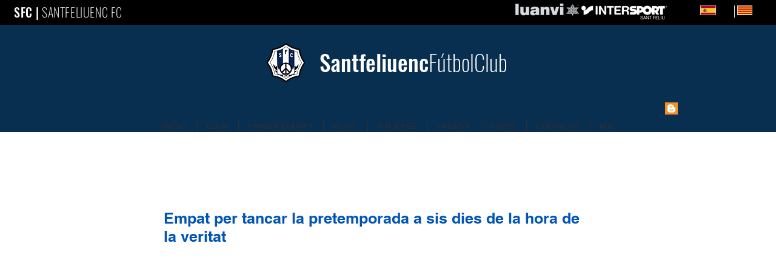

--- FILE ---
content_type: text/html; charset=utf-8
request_url: https://www.santfefc.com/single-post/2015/08/16/empat-per-tancar-la-pretemporada-a-sis-dies-de-la-hora-de-la-veritat-1
body_size: 153134
content:
<!DOCTYPE html>
<html lang="es">
<head>
  <meta charset='utf-8'>
  <title>Empat per tancar la pretemporada a sis dies de la hora de la veritat</title>
  <meta name="description" content="Punt final al festival de partits de preparació. El Santfeliuenc va cloure la seva participació a la Copa del Baix Llobregat arrencant un meritori empat davant el Prat. Els potablava es van avançar al minut 65 a través d'Ignacio Rosillo i els santfeliuencs, que no van perdre la cara al seu qualificat rival, va empatar al 86' a través de Dani Ortiz. Jornada de clausura de la I Copa del Baix Llobregat que va inscriure per al seu curt historial un brillant campió, el Gavà CF. El reforçat equip que">
  <link rel="canonical" href="/single-post/2015/08/16/empat-per-tancar-la-pretemporada-a-sis-dies-de-la-hora-de-la-veritat-1">
  <meta property="og:title" content="Empat per tancar la pretemporada a sis dies de la hora de la veritat">
  <meta property="og:description" content="Punt final al festival de partits de preparació. El Santfeliuenc va cloure la seva participació a la Copa del Baix Llobregat arrencant un meritori empat davant el Prat. Els potablava es van avançar al minut 65 a través d'Ignacio Rosillo i els santfeliuencs, que no van perdre la cara al seu qualificat rival, va empatar al 86' a través de Dani Ortiz. Jornada de clausura de la I Copa del Baix Llobregat que va inscriure per al seu curt historial un brillant campió, el Gavà CF. El reforçat equip que">
  <meta property="og:image" content="https://static.wixstatic.com/media/c79c9a_5f812dcd6f8d46c6bd85e3342fa25245.jpg/v1/fit/w_400%2Ch_300%2Cal_c%2Cq_80/file.jpg">
  <meta property="og:image:width" content="400">
  <meta property="og:image:height" content="300">
  <meta property="og:url" content="https://santfefc.com/single-post/2015/08/16/empat-per-tancar-la-pretemporada-a-sis-dies-de-la-hora-de-la-veritat-1">
  <meta property="og:site_name" content="SantfeFC">
  <meta property="og:type" content="article">
  <script type="application/ld+json">
  {"@context":"https://schema.org","@type":"BlogPosting","author":{"@type":"Person","name":"Juan Antonio Díaz","url":"https://santfefc.com/profile/{userName}/profile"},"dateModified":"2015-08-16T20:30:19.553Z","datePublished":"2015-08-16T20:30:19.553Z","headline":"Empat per tancar la pretemporada a sis dies de la hora de la veritat","mainEntityOfPage":{"@id":"https://santfefc.com/single-post/2015/08/16/empat-per-tancar-la-pretemporada-a-sis-dies-de-la-hora-de-la-veritat-1","@type":"itemPage","url":"https://santfefc.com/single-post/2015/08/16/empat-per-tancar-la-pretemporada-a-sis-dies-de-la-hora-de-la-veritat-1"},"description":"Punt final al festival de partits de preparació. El Santfeliuenc va cloure la seva participació a la Copa del Baix Llobregat arrencant un meritori empat davant el Prat. Els potablava es van avançar al minut 65 a través d'Ignacio Rosillo i els santfeliuencs, que no van perdre la cara al seu qualificat rival, va empatar al 86' a través de Dani Ortiz. Jornada de clausura de la I Copa del Baix Llobregat que va inscriure per al seu curt historial un brillant campió, el Gavà CF. El reforçat equip q...","url":"https://santfefc.com/single-post/2015/08/16/empat-per-tancar-la-pretemporada-a-sis-dies-de-la-hora-de-la-veritat-1","image":{"@type":"ImageObject","url":"https://static.wixstatic.com/media/c79c9a_5f812dcd6f8d46c6bd85e3342fa25245.jpg/v1/fit/w_400%2Ch_300%2Cal_c%2Cq_80/file.jpg","width":"400","height":"300"},"publisher":{"@type":"Organization","name":"SantfeFC","url":"https://santfefc.com"}}
  </script>
  <meta name="fb_admins_meta_tag" content="santfeliuenc.fc">
  <meta property="fb:admins" content="santfeliuenc.fc">
  <meta property="article:author" content="Juan Antonio Díaz">
  <meta property="article:published_time" content="2015-08-16T20:30:19.553Z">
  <meta property="article:modified_time" content="2015-08-16T20:30:19.553Z">
  <link rel="alternate" href="/blog-feed.xml" title="SantfeFC - RSS" type="application/rss+xml">
  <meta name="twitter:card" content="summary_large_image">
  <meta name="twitter:title" content="Empat per tancar la pretemporada a sis dies de la hora de la veritat">
  <meta name="twitter:description" content="Punt final al festival de partits de preparació. El Santfeliuenc va cloure la seva participació a la Copa del Baix Llobregat arrencant un meritori empat davant el Prat. Els potablava es van avançar al minut 65 a través d'Ignacio Rosillo i els santfeliuencs, que no van perdre la cara al seu qualificat rival, va empatar al 86' a través de Dani Ortiz. Jornada de clausura de la I Copa del Baix Llobregat que va inscriure per al seu curt historial un brillant campió, el Gavà CF. El reforçat equip que">
  <meta name="twitter:image" content="https://static.wixstatic.com/media/c79c9a_5f812dcd6f8d46c6bd85e3342fa25245.jpg/v1/fit/w_400%2Ch_300%2Cal_c%2Cq_80/file.jpg">
  <meta name="viewport" content="width=device-width, initial-scale=1" id="wixDesktopViewport">
  <meta http-equiv="X-UA-Compatible" content="IE=edge">
  <link rel="icon" sizes="192x192" href="https://static.wixstatic.com/media/c79c9a_c9797e73ddad46c1adddf744118b5b22.png/v1/fill/w_192%2Ch_192%2Clg_1%2Cusm_0.66_1.00_0.01/c79c9a_c9797e73ddad46c1adddf744118b5b22.png">
  <link rel="shortcut icon" href="https://static.wixstatic.com/media/c79c9a_c9797e73ddad46c1adddf744118b5b22.png/v1/fill/w_192%2Ch_192%2Clg_1%2Cusm_0.66_1.00_0.01/c79c9a_c9797e73ddad46c1adddf744118b5b22.png" type="image/png">
  <link rel="apple-touch-icon" href="https://static.wixstatic.com/media/c79c9a_c9797e73ddad46c1adddf744118b5b22.png/v1/fill/w_192%2Ch_192%2Clg_1%2Cusm_0.66_1.00_0.01/c79c9a_c9797e73ddad46c1adddf744118b5b22.png" type="image/png">
  <script nomodule="" src="https://static.parastorage.com/unpkg/core-js-bundle@3.2.1/minified.js"></script>
  <script nomodule="" src="https://static.parastorage.com/unpkg/focus-within-polyfill@5.0.9/dist/focus-within-polyfill.js"></script>
  <script nomodule="" src="https://polyfill.io/v3/polyfill.min.js?features=fetch"></script>
  <script>
  (function () {
    var noop = function noop() {};
    if ("performance" in window === false) {
      window.performance = {};
    }
    window.performance.mark = performance.mark || noop;
    window.performance.measure = performance.measure || noop;
    if ("now" in window.performance === false) {
      var nowOffset = Date.now();
      if (performance.timing && performance.timing.navigationStart) {
        nowOffset = performance.timing.navigationStart;
      }
      window.performance.now = function now() {
        return Date.now() - nowOffset;
      };
    }
  })();
  </script>
  <script>
    (function () {
      var now = Date.now()
      window.initialTimestamps = {
        initialTimestamp: now,
        initialRequestTimestamp: Math.round(performance.timeOrigin ? performance.timeOrigin : now - performance.now())
      }

      window.thunderboltTag = "libs-releases-GA-local"
      window.thunderboltVersion = "1.11337.0"
    })();
  </script>
  <script>
  window.componentsRegistry = {};
  window.componentsRegistry.runtimeReady = new Promise((resolve) => { window.componentsRegistry.manifestsLoadedResolve = resolve });
  </script>
  <script type="application/json" id="wix-fedops">
  {"data":{"site":{"metaSiteId":"6ddb6b49-2fa1-46ab-90e5-4d80b941afc7","userId":"c79c9a62-0477-4830-85a9-0899d91e93f7","siteId":"93c33c6f-e44e-454f-9f03-12422b646261","externalBaseUrl":"https:\/\/santfefc.com","siteRevision":506,"siteType":"UGC","dc":"42","isResponsive":false,"sessionId":"3c68a3d3-8ca1-416c-9168-638468c41276"},"rollout":{"siteAssetsVersionsRollout":false,"isDACRollout":0,"isTBRollout":false},"fleetConfig":{"fleetName":"thunderbolt-seo-renderer","type":"GA","code":0},"requestUrl":"https:\/\/santfefc.com\/single-post\/2015\/08\/16\/empat-per-tancar-la-pretemporada-a-sis-dies-de-la-hora-de-la-veritat-1","isInSEO":true}}
  </script>
  <script>
  window.fedops = JSON.parse(document.getElementById('wix-fedops').textContent)
  </script>
  <script data-url="https://static.parastorage.com/services/wix-thunderbolt/dist/webpack-runtime.78847442.bundle.min.js">
  !function(){"use strict";var e,a,n,t,r,o,i,s={},d={};function c(e){var a=d[e];if(void 0!==a)return a.exports;var n=d[e]={id:e,loaded:!1,exports:{}};return s[e].call(n.exports,n,n.exports,c),n.loaded=!0,n.exports}c.m=s,e=[],c.O=function(a,n,t,r){if(!n){var o=1/0;for(f=0;f<e.length;f++){n=e[f][0],t=e[f][1],r=e[f][2];for(var i=!0,s=0;s<n.length;s++)(!1&r||o>=r)&&Object.keys(c.O).every((function(e){return c.O[e](n[s])}))?n.splice(s--,1):(i=!1,r<o&&(o=r));if(i){e.splice(f--,1);var d=t();void 0!==d&&(a=d)}}return a}r=r||0;for(var f=e.length;f>0&&e[f-1][2]>r;f--)e[f]=e[f-1];e[f]=[n,t,r]},c.n=function(e){var a=e&&e.__esModule?function(){return e.default}:function(){return e};return c.d(a,{a:a}),a},n=Object.getPrototypeOf?function(e){return Object.getPrototypeOf(e)}:function(e){return e.__proto__},c.t=function(e,t){if(1&t&&(e=this(e)),8&t)return e;if("object"==typeof e&&e){if(4&t&&e.__esModule)return e;if(16&t&&"function"==typeof e.then)return e}var r=Object.create(null);c.r(r);var o={};a=a||[null,n({}),n([]),n(n)];for(var i=2&t&&e;"object"==typeof i&&!~a.indexOf(i);i=n(i))Object.getOwnPropertyNames(i).forEach((function(a){o[a]=function(){return e[a]}}));return o.default=function(){return e},c.d(r,o),r},c.d=function(e,a){for(var n in a)c.o(a,n)&&!c.o(e,n)&&Object.defineProperty(e,n,{enumerable:!0,get:a[n]})},c.f={},c.e=function(e){return Promise.all(Object.keys(c.f).reduce((function(a,n){return c.f[n](e,a),a}),[]))},c.u=function(e){return 862===e?"thunderbolt-commons.13fa4fe9.bundle.min.js":2081===e?"render-indicator.inline.8629d84b.bundle.min.js":({73:"santa-langs-ko",117:"santa-langs-ru",233:"group_2",263:"widget",438:"santa-langs-hi",506:"browserNotifications",515:"gift-card-index",638:"groups-post-index",679:"events-page-structured-data-index",687:"triggersAndReactions",763:"bookings-service-index",783:"video-component-index",872:"componentsqaapi",879:"santa-langs-he",964:"popups",991:"group_9",1028:"group_12",1140:"ghostRefComp",1218:"wixDomSanitizer",1220:"santa-langs-en",1256:"pageTransitions",1344:"Repeater_FluidColumns",1386:"santa-langs-sl",1398:"editorWixCodeSdk",1401:"renderer",1407:"TPAModal",1475:"tpaWidgetNativeDeadComp",1477:"santa-langs-pt",1711:"debug",1808:"group_1",1954:"santa-langs-sv",2015:"santa-langs-th",2044:"tpaModuleProvider",2084:"santa-langs-sk",2144:"module-executor",2262:"TPAPopup",2355:"widgetWixCodeSdk",2519:"santa-langs-de",2945:"bookings-form-index",3015:"santa-langs-bg",3071:"portfolio-projects-index",3080:"santa-langs-no",3133:"static-page-v2-schema-presets-index",3272:"santa-langs-es",3275:"santa-langs-tl",3639:"businessManager",3742:"blog-hashtags-index",3744:"group_15",3756:"static-page-index",3786:"group_7",3843:"santa-langs-da",3948:"group_5",3955:"TPAWorker",3973:"Repeater_FixedColumns",3987:"schedule-page-index",4022:"cyclicTabbing",4102:"AppPart",4152:"santa-langs-hu",4157:"santa-langs-nl",4222:"challenges-page-index",4281:"qaApi",4323:"group_10",4792:"safari-browser-notifications",4794:"portfolio-collections-index",4909:"group_0",4919:"stores-product-schema-presets-index",4932:"santa-langs-vi",5060:"santa-platform-utils",5170:"events-page-index",5246:"TPAPreloaderOverlay",5553:"santa-langs-zh",5776:"tpaCommons",5810:"presence-lazy",5836:"santa-langs-el",5864:"santa-langs-tr",5921:"reporter-api",6121:"group_8",6127:"containerSlider",6161:"group_3",6173:"santa-langs-fi",6211:"custom-elements-polyfill",6346:"stores",6428:"santa-langs-ar",6464:"SEO_DEFAULT",6496:"santa-langs-ca",6499:"blog-tags-index",6506:"santa-langs-pl",6537:"pro-gallery-item-index",6692:"group_4",6790:"santa-langs-ja",6805:"editorElementsDynamicTheme",7122:"seo-api-converters",7290:"breadcrumbs-component-index",7294:"intersection-observer-polyfill",7296:"santa-langs-uk",7361:"imageZoom",7675:"santa-langs-ms",7678:"fcm-browser-notifications",7698:"SiteStyles",7699:"group_14",7718:"santa-langs-lt",7745:"platform",7802:"restaurants-order-page-index",7858:"members-area-profile-index",7880:"stores-product-index",7905:"captcha",7935:"santa-langs-cs",7971:"wix-resize-observer-polyfill",8007:"group_16",8009:"group_6",8094:"blog-post-index",8097:"group_13",8138:"AppPart2",8148:"santa-langs-id",8179:"testApi",8200:"seo-api",8219:"groups-page-index",8308:"santa-langs-ro",8317:"events-page-calculated-index",8389:"TPAUnavailableMessageOverlay",8392:"blog-archive-index",8559:"forum-category-index",8681:"environmentWixCodeSdk",8693:"search-page-index",8834:"santa-langs-fr",8836:"group_11",9040:"static-page-v2-index",9110:"forum-post-index",9210:"breadcrumbs",9279:"FontRulersContainer",9339:"stickyToComponent",9487:"bookings-calendar-index",9540:"blog-category-index",9836:"santa-langs-it",9895:"thunderbolt-components-registry",9941:"TPABaseComponent"}[e]||e)+"."+{73:"aa55f33f",117:"9ae6dd78",233:"bcbce78b",263:"d9e38509",438:"c99eab07",506:"bf8aaa50",515:"da4723a4",638:"10dbc914",679:"5528a05f",687:"51c1b522",763:"6e2cfab8",783:"843faea3",872:"8173a803",879:"e60bd1c4",964:"517a190b",991:"f27d18f7",1028:"93123a98",1140:"9c2cd3f8",1218:"57a58b25",1220:"9bce84a3",1256:"aab32806",1344:"2e295318",1386:"b2a238ba",1398:"4ddae2dc",1401:"af9ec3c7",1407:"ee6c5c56",1475:"ed3fb76d",1477:"d99e3e29",1602:"be506a1f",1711:"034f7105",1808:"bc5e7369",1954:"59117130",1969:"a30cae8a",2015:"9d2b8488",2044:"7b81fca2",2084:"8ca906bf",2144:"8c1a51be",2262:"c2bb694b",2355:"a2ae970c",2519:"7e52cfaf",2945:"b770b75b",3015:"9d32a74f",3071:"dadc9f7f",3080:"4368ecd7",3133:"d8086482",3272:"b036208e",3275:"2aeeed65",3639:"609e0126",3742:"1d3fcb05",3744:"26f0ca02",3756:"0c582d04",3786:"f3d26745",3843:"0f6ef1bc",3948:"c6349ece",3955:"39a465a2",3966:"728050a6",3973:"098442c3",3987:"4baa7ade",4022:"07732608",4102:"b3d1c06d",4152:"23373ad0",4157:"c5b92018",4222:"da523f1c",4281:"09b522c6",4323:"803b2eb9",4792:"2b0bdfa9",4794:"bf371055",4909:"47b03cf5",4919:"31d95355",4932:"12a2d9ed",5060:"14ef5083",5170:"eaed67dd",5246:"e242da7c",5553:"716d9104",5776:"3d58f891",5810:"c6de4bf9",5836:"4a4be209",5864:"74473053",5921:"d54fcb67",6121:"3752bd3a",6127:"b20c435a",6161:"9bc9bcc3",6173:"cae55a5a",6211:"b7b34e46",6307:"01874fec",6346:"a85373c1",6428:"c5c99357",6464:"e1a55d2f",6496:"6c1be687",6499:"47151c9c",6506:"43a90bee",6537:"5b5833c7",6692:"d0b851a2",6790:"705e0785",6805:"28f323f1",7122:"c9588cc8",7242:"cd6aa94a",7290:"e4a81b87",7294:"ec3fb8a2",7296:"9aa71a73",7361:"801ee0cd",7675:"17f060c7",7678:"456325ec",7698:"e3e4b86c",7699:"d4d9e391",7718:"a4c03445",7745:"65bd4596",7802:"e38c1466",7858:"7d458758",7880:"a99b6829",7905:"8e4dca40",7935:"a8b0d8c6",7971:"6f142682",8007:"f5f7d979",8009:"6bfa697d",8094:"6cea80ad",8097:"375780e1",8138:"4e2cce9e",8148:"f3bb67b5",8179:"ab3e78a1",8200:"931462e6",8219:"8db97754",8308:"468d40ed",8317:"d1051682",8389:"2e7047ff",8392:"93f30ae2",8559:"2da8b4fe",8681:"0d441c6a",8693:"ba029c7d",8834:"dc37ba6f",8836:"35fdf11f",9040:"410c97fb",9110:"3b769c76",9210:"2dfd9a60",9279:"2b1390d1",9339:"beff6a20",9487:"f2bc0bb3",9540:"411cf157",9836:"1907b8e1",9895:"f2754e58",9941:"921bab7d"}[e]+".chunk.min.js"},c.miniCssF=function(e){return 2081===e?"render-indicator.inline.110b367c.min.css":{1344:"Repeater_FluidColumns",1407:"TPAModal",1475:"tpaWidgetNativeDeadComp",2262:"TPAPopup",3786:"group_7",3973:"Repeater_FixedColumns",4102:"AppPart",5246:"TPAPreloaderOverlay",8138:"AppPart2",8389:"TPAUnavailableMessageOverlay",9279:"FontRulersContainer",9941:"TPABaseComponent"}[e]+"."+{1344:"6a3d85df",1407:"aa0fdb42",1475:"ff659636",2262:"680b0cf2",3786:"abdee6a1",3973:"70f1b7ec",4102:"2026c7c9",5246:"62c76388",8138:"9da20422",8389:"52d6fb93",9279:"32ec7a2f",9941:"fdd66901"}[e]+".chunk.min.css"},c.g=function(){if("object"==typeof globalThis)return globalThis;try{return this||new Function("return this")()}catch(e){if("object"==typeof window)return window}}(),c.o=function(e,a){return Object.prototype.hasOwnProperty.call(e,a)},t={},r="_wix_thunderbolt_app:",c.l=function(e,a,n,o){if(t[e])t[e].push(a);else{var i,s;if(void 0!==n)for(var d=document.getElementsByTagName("script"),f=0;f<d.length;f++){var l=d[f];if(l.getAttribute("src")==e||l.getAttribute("data-webpack")==r+n){i=l;break}}i||(s=!0,(i=document.createElement("script")).charset="utf-8",i.timeout=120,c.nc&&i.setAttribute("nonce",c.nc),i.setAttribute("data-webpack",r+n),i.src=e,0!==i.src.indexOf(window.location.origin+"/")&&(i.crossOrigin="anonymous")),t[e]=[a];var u=function(a,n){i.onerror=i.onload=null,clearTimeout(p);var r=t[e];if(delete t[e],i.parentNode&&i.parentNode.removeChild(i),r&&r.forEach((function(e){return e(n)})),a)return a(n)},p=setTimeout(u.bind(null,void 0,{type:"timeout",target:i}),12e4);i.onerror=u.bind(null,i.onerror),i.onload=u.bind(null,i.onload),s&&document.head.appendChild(i)}},c.r=function(e){"undefined"!=typeof Symbol&&Symbol.toStringTag&&Object.defineProperty(e,Symbol.toStringTag,{value:"Module"}),Object.defineProperty(e,"__esModule",{value:!0})},c.nmd=function(e){return e.paths=[],e.children||(e.children=[]),e},c.p="https://static.parastorage.com/services/wix-thunderbolt/dist/",o=function(e){return new Promise((function(a,n){var t=c.miniCssF(e),r=c.p+t;if(function(e,a){for(var n=document.getElementsByTagName("link"),t=0;t<n.length;t++){var r=(i=n[t]).getAttribute("data-href")||i.getAttribute("href");if("stylesheet"===i.rel&&(r===e||r===a))return i}var o=document.getElementsByTagName("style");for(t=0;t<o.length;t++){var i;if((r=(i=o[t]).getAttribute("data-href"))===e||r===a)return i}}(t,r))return a();!function(e,a,n,t){var r=document.createElement("link");r.rel="stylesheet",r.type="text/css",r.onerror=r.onload=function(o){if(r.onerror=r.onload=null,"load"===o.type)n();else{var i=o&&("load"===o.type?"missing":o.type),s=o&&o.target&&o.target.href||a,d=new Error("Loading CSS chunk "+e+" failed.\n("+s+")");d.code="CSS_CHUNK_LOAD_FAILED",d.type=i,d.request=s,r.parentNode.removeChild(r),t(d)}},r.href=a,0!==r.href.indexOf(window.location.origin+"/")&&(r.crossOrigin="anonymous"),document.head.appendChild(r)}(e,r,a,n)}))},i={6658:0},c.f.miniCss=function(e,a){i[e]?a.push(i[e]):0!==i[e]&&{1344:1,1407:1,1475:1,2081:1,2262:1,3786:1,3973:1,4102:1,5246:1,8138:1,8389:1,9279:1,9941:1}[e]&&a.push(i[e]=o(e).then((function(){i[e]=0}),(function(a){throw delete i[e],a})))},function(){var e={6658:0};c.f.j=function(a,n){var t=c.o(e,a)?e[a]:void 0;if(0!==t)if(t)n.push(t[2]);else if(6658!=a){var r=new Promise((function(n,r){t=e[a]=[n,r]}));n.push(t[2]=r);var o=c.p+c.u(a),i=new Error;c.l(o,(function(n){if(c.o(e,a)&&(0!==(t=e[a])&&(e[a]=void 0),t)){var r=n&&("load"===n.type?"missing":n.type),o=n&&n.target&&n.target.src;i.message="Loading chunk "+a+" failed.\n("+r+": "+o+")",i.name="ChunkLoadError",i.type=r,i.request=o,t[1](i)}}),"chunk-"+a,a)}else e[a]=0},c.O.j=function(a){return 0===e[a]};var a=function(a,n){var t,r,o=n[0],i=n[1],s=n[2],d=0;if(o.some((function(a){return 0!==e[a]}))){for(t in i)c.o(i,t)&&(c.m[t]=i[t]);if(s)var f=s(c)}for(a&&a(n);d<o.length;d++)r=o[d],c.o(e,r)&&e[r]&&e[r][0](),e[o[d]]=0;return c.O(f)},n=self.webpackJsonp__wix_thunderbolt_app=self.webpackJsonp__wix_thunderbolt_app||[];n.forEach(a.bind(null,0)),n.push=a.bind(null,n.push.bind(n))}()}();
  //# sourceMappingURL=https://static.parastorage.com/services/wix-thunderbolt/dist/webpack-runtime.78847442.bundle.min.js.map
  </script>
  <script data-url="https://static.parastorage.com/services/wix-thunderbolt/dist/sendFedopsLoadStarted.inline.05746f72.bundle.min.js">
  "use strict";(self.webpackJsonp__wix_thunderbolt_app=self.webpackJsonp__wix_thunderbolt_app||[]).push([[5987],{},function(n){n.O(0,[142],(function(){return p=4985,n(n.s=p);var p}));n.O()}]);
  </script>
  <script>
    if (
      typeof Promise === 'undefined' ||
      typeof Set === 'undefined' ||
      typeof Object.assign === 'undefined' ||
      typeof Array.from === 'undefined' ||
      typeof Symbol === 'undefined'
    ) {
      // send bi in order to detect the browsers in which polyfills are not working
      window.fedops.phaseStarted('missing_polyfills')
    }
  </script>
  <script type="application/json" id="wix-viewer-model">
  {"siteAssetsTestModuleVersion":"1.334.0","requestUrl":"https:\/\/santfefc.com\/single-post\/2015\/08\/16\/empat-per-tancar-la-pretemporada-a-sis-dies-de-la-hora-de-la-veritat-1","siteFeatures":["assetsLoader","businessLogger","captcha","commonConfig","componentsLoader","componentsRegistry","consentPolicy","cookiesManager","cyclicTabbing","dashboardWixCodeSdk","dynamicPages","environment","locationWixCodeSdk","multilingual","navigationManager","navigationPhases","ooi","pages","protectedPages","renderer","reporter","router","scrollRestoration","seoWixCodeSdk","seo","sessionManager","siteMembersWixCodeSdk","siteMembers","siteScrollBlocker","siteWixCodeSdk","stores","structureApi","thunderboltInitializer","tpaCommons","translations","warmupData","windowMessageRegistrar","windowWixCodeSdk","wixEmbedsApi","componentsReact","platform"],"site":{"metaSiteId":"6ddb6b49-2fa1-46ab-90e5-4d80b941afc7","userId":"c79c9a62-0477-4830-85a9-0899d91e93f7","siteId":"93c33c6f-e44e-454f-9f03-12422b646261","externalBaseUrl":"https:\/\/santfefc.com","siteRevision":506,"siteType":"UGC","dc":"42","isResponsive":false,"sessionId":"3c68a3d3-8ca1-416c-9168-638468c41276"},"isMobileDevice":false,"viewMode":"desktop","formFactor":"desktop","deviceInfo":{"deviceClass":"Other"},"media":{"staticMediaUrl":"https:\/\/static.wixstatic.com\/media","mediaRootUrl":"https:\/\/static.wixstatic.com\/","staticVideoUrl":"https:\/\/video.wixstatic.com\/"},"language":{"userLanguage":"es","userLanguageResolutionMethod":"QueryParam","siteLanguage":"es","isMultilingualEnabled":true,"directionByLanguage":"ltr"},"mode":{"qa":false,"enableTestApi":false,"debug":false,"ssrIndicator":false,"ssrOnly":false,"editorElementsVersion":"1.10021.0","siteAssetsFallback":"enable"},"siteFeaturesConfigs":{"assetsLoader":{},"componentsRegistry":{"librariesTopology":[{"artifactId":"editor-elements","namespace":"wixui","url":"https:\/\/static.parastorage.com\/services\/editor-elements\/1.10021.0"},{"artifactId":"editor-elements","namespace":"dsgnsys","url":"https:\/\/static.parastorage.com\/services\/editor-elements\/1.10021.0"}]},"consentPolicy":{"isWixSite":false},"cookiesManager":{"cookieSitePath":"\/","cookieSiteDomain":"santfefc.com"},"dashboardWixCodeSdk":{},"dataWixCodeSdk":{"gridAppId":"11c98be3-d6cf-45ee-90b9-cc81878a3da7","segment":"LIVE"},"dynamicPages":{"prefixToRouterFetchData":{"primerequipo2122":{"urlData":{"basePath":"https:\/\/santfefc.com\/_api\/dynamic-pages-router\/v1","queryParams":"gridAppId=11c98be3-d6cf-45ee-90b9-cc81878a3da7&viewMode=site","appDefinitionId":"675bbcef-18d8-41f5-800e-131ec9e08762"},"optionsData":{"bodyData":{"pageRoles":{"872fb229-2ced-4e11-a889-876304e0a97f":{"id":"jcnbf","title":"Primer equipo (All)"}},"routerPrefix":"\/primerequipo2122","config":{"patterns":{"\/":{"pageRole":"872fb229-2ced-4e11-a889-876304e0a97f","title":"Primer equipo","config":{"collection":"Team1","pageSize":26,"sort":[{"order":"asc"}],"lowercase":true},"seoMetaTags":{"robots":"index","description":"Plantilla del Santfeliuenc FC de la temporada 2021\/22","keywords":"Santfeliuenc FC","og:image":""}}}}},"headers":{"Content-Type":"application\/json","X-XSRF-TOKEN":"","x-wix-grid-app-id":"11c98be3-d6cf-45ee-90b9-cc81878a3da7"},"credentials":"include","mode":"cors"},"shouldAddWixCodeInstanceToHeader":true,"wixCodeAppDefinitionId":"675bbcef-18d8-41f5-800e-131ec9e08762"},"account":{"urlData":{"basePath":"https:\/\/santfefc.com\/_api\/santa-members-server","queryParams":"viewMode=site","appDefinitionId":"14cc59bc-f0b7-15b8-e1c7-89ce41d0e0c9"},"optionsData":{"bodyData":{"pageRoles":{"f41fcee8-caaf-47da-810e-56d9e7da5e71":{"id":"svng5","title":"Notificaciones"},"8f165484-32d2-4e64-a35b-812c296a06eb":{"id":"cohaw","title":"Mi Cuenta"},"ca0fbf6c-0567-43fa-b3ea-693c1b639620":{"id":"beahh","title":"Opciones"},"982ca48c-cea0-4593-9379-b39b0e140b08":{"id":"x1uv6","title":"My Drafts"}},"routerPrefix":"\/account","config":{"type":"private","patterns":{"\/my-account":{"appData":{"appDefinitionId":"14cffd81-5215-0a7f-22f8-074b0e2401fb","appPageId":"member_info","menuOrder":3,"visibleForRoles":[]},"page":"8f165484-32d2-4e64-a35b-812c296a06eb","seoData":{"title":"Mi Cuenta","description":"","keywords":"","noIndex":"true"},"title":"Mi Cuenta"},"\/notifications":{"socialHome":false,"appData":{"numbers":{"key":"notificationsCount","default":0},"appDefinitionId":"14f25924-5664-31b2-9568-f9c5ed98c9b1","appPageId":"notifications_app","menuOrder":4,"visibleForRoles":[]},"page":"f41fcee8-caaf-47da-810e-56d9e7da5e71","seoData":{"title":"Notificaciones","description":"","keywords":"","noIndex":"true"},"title":"Notificaciones"},"\/settings":{"socialHome":false,"appData":{"numbers":{},"appDefinitionId":"14f25dc5-6af3-5420-9568-f9c5ed98c9b1","appPageId":"settings","menuOrder":4,"visibleForRoles":[]},"page":"ca0fbf6c-0567-43fa-b3ea-693c1b639620","seoData":{"title":"Opciones","description":"","keywords":"","noIndex":"true"},"title":"Opciones"},"\/my-drafts":{"socialHome":false,"appData":{"numbers":{"key":"draftsCount","default":0},"appDefinitionId":"14bcded7-0066-7c35-14d7-466cb3f09103","appPageId":"member-drafts-page","menuOrder":2,"visibleForRoles":["admin","blog_writer","blog_editor"]},"page":"982ca48c-cea0-4593-9379-b39b0e140b08","seoData":{"title":"My Drafts","description":"","keywords":"","noIndex":"true"},"title":"My Drafts"}}}},"headers":{"Content-Type":"application\/json","X-XSRF-TOKEN":""}},"shouldAddWixCodeInstanceToHeader":false,"wixCodeAppDefinitionId":"675bbcef-18d8-41f5-800e-131ec9e08762"},"team":{"urlData":{"basePath":"https:\/\/santfefc.com\/_api\/dynamic-pages-router\/v1","queryParams":"gridAppId=11c98be3-d6cf-45ee-90b9-cc81878a3da7&viewMode=site","appDefinitionId":"675bbcef-18d8-41f5-800e-131ec9e08762"},"optionsData":{"bodyData":{"pageRoles":{"9227fef1-97bd-4eb0-9f2a-25ec1a23d732":{"id":"tmjde","title":"Primer equipo individuales"}},"routerPrefix":"\/team","config":{"patterns":{"\/{title}":{"pageRole":"9227fef1-97bd-4eb0-9f2a-25ec1a23d732","title":"{title}","config":{"collection":"Team1","pageSize":1,"lowercase":true,"sort":[{"order":"asc"}]},"seoMetaTags":{"og:image":"{photo}","description":"{shortDescription}","keywords":"","robots":"index"}}}}},"headers":{"Content-Type":"application\/json","X-XSRF-TOKEN":"","x-wix-grid-app-id":"11c98be3-d6cf-45ee-90b9-cc81878a3da7"},"credentials":"include","mode":"cors"},"shouldAddWixCodeInstanceToHeader":true,"wixCodeAppDefinitionId":"675bbcef-18d8-41f5-800e-131ec9e08762"},"team-1":{"urlData":{"basePath":"https:\/\/santfefc.com\/_api\/dynamic-pages-router\/v1","queryParams":"gridAppId=11c98be3-d6cf-45ee-90b9-cc81878a3da7&viewMode=site","appDefinitionId":"675bbcef-18d8-41f5-800e-131ec9e08762"},"optionsData":{"bodyData":{"pageRoles":{"88454d58-0fbf-43b6-82e5-ee31772f1320":{"id":"iftkt","title":"Filial individuales"}},"routerPrefix":"\/team-1","config":{"patterns":{"\/{title}":{"pageRole":"88454d58-0fbf-43b6-82e5-ee31772f1320","title":"{title}","config":{"collection":"Team","pageSize":1,"lowercase":true,"sort":[{"order":"asc"}]},"seoMetaTags":{"og:image":"{photo}","description":"{shortDescription}","keywords":"","robots":"index"}}}}},"headers":{"Content-Type":"application\/json","X-XSRF-TOKEN":"","x-wix-grid-app-id":"11c98be3-d6cf-45ee-90b9-cc81878a3da7"},"credentials":"include","mode":"cors"},"shouldAddWixCodeInstanceToHeader":true,"wixCodeAppDefinitionId":"675bbcef-18d8-41f5-800e-131ec9e08762"},"filial2122":{"urlData":{"basePath":"https:\/\/santfefc.com\/_api\/dynamic-pages-router\/v1","queryParams":"gridAppId=11c98be3-d6cf-45ee-90b9-cc81878a3da7&viewMode=site","appDefinitionId":"675bbcef-18d8-41f5-800e-131ec9e08762"},"optionsData":{"bodyData":{"pageRoles":{"37dcc924-afcd-4ad4-a0c7-a1584219b6f9":{"id":"i4vxw","title":"Filial (All)"}},"routerPrefix":"\/filial2122","config":{"patterns":{"\/":{"pageRole":"37dcc924-afcd-4ad4-a0c7-a1584219b6f9","title":"Filial","config":{"collection":"Team","pageSize":30,"sort":[{"order":"asc"}],"lowercase":true},"seoMetaTags":{"robots":"index","description":"Filial del Santfeliuenc FC que juga la segona catalana grup III. Temporada 2021\/22","keywords":"Filial, Santfeliuenc FC, Santfe, Santfeliuenc","og:image":""}}}}},"headers":{"Content-Type":"application\/json","X-XSRF-TOKEN":"","x-wix-grid-app-id":"11c98be3-d6cf-45ee-90b9-cc81878a3da7"},"credentials":"include","mode":"cors"},"shouldAddWixCodeInstanceToHeader":true,"wixCodeAppDefinitionId":"675bbcef-18d8-41f5-800e-131ec9e08762"},"profile":{"urlData":{"basePath":"https:\/\/santfefc.com\/_api\/santa-members-server","queryParams":"viewMode=site","appDefinitionId":"14cc59bc-f0b7-15b8-e1c7-89ce41d0e0c9"},"optionsData":{"bodyData":{"pageRoles":{"5ebe6432-6185-4ffc-b6c2-a69680c6c1cb":{"id":"o7qf2","title":"Blog Posts"},"747f0557-0f7a-4afd-be49-8f26acfab6a7":{"id":"f8jfh","title":"Blog Comments "},"8311b82c-c619-49fd-a1a0-197dcff3e3d4":{"id":"p6g7i","title":"Blog Likes"},"8eb8258f-9a9b-4fd1-b534-4552fe779063":{"id":"iqpz4","title":"Events"},"58f77b49-b9c6-414b-a5b8-5041e15917db":{"id":"gtlst","title":"Perfil"},"3d32ae8d-1bc0-4e73-a964-3fa60a067add":{"id":"p6r48","title":"Seguidores"}},"routerPrefix":"\/profile","config":{"type":"public","patterns":{"\/{userName}\/profile":{"socialHome":true,"appData":{"numbers":{},"appDefinitionId":"14dbef06-cc42-5583-32a7-3abd44da4908","appPageId":"about","menuOrder":1,"visibleForRoles":[]},"page":"58f77b49-b9c6-414b-a5b8-5041e15917db","seoData":{"title":"{userName} | Perfil","description":"","keywords":"","noIndex":"false"},"title":"Perfil"},"\/{userName}\/events":{"socialHome":false,"appData":{"numbers":{},"appDefinitionId":"140603ad-af8d-84a5-2c80-a0f60cb47351","appPageId":"events_members_page","menuOrder":2,"visibleForRoles":[]},"page":"8eb8258f-9a9b-4fd1-b534-4552fe779063","seoData":{"title":"{userName} | Events","description":"","keywords":"","noIndex":"false"},"title":"Events"},"\/{userName}\/followers":{"socialHome":false,"appData":{"numbers":{},"appDefinitionId":"14ebe801-d78a-daa9-c9e5-0286a891e46f","appPageId":"following_followers","menuOrder":2,"visibleForRoles":[]},"page":"3d32ae8d-1bc0-4e73-a964-3fa60a067add","seoData":{"title":"{userName} | Seguidores","description":"","keywords":"","noIndex":"false"},"title":"Seguidores"},"\/{userName}\/blog-posts":{"socialHome":false,"appData":{"numbers":{"key":"postsCount","default":0},"appDefinitionId":"14bcded7-0066-7c35-14d7-466cb3f09103","appPageId":"member-posts-page","menuOrder":2,"visibleForRoles":["admin","blog_writer","blog_editor"]},"page":"5ebe6432-6185-4ffc-b6c2-a69680c6c1cb","seoData":{"title":"{userName} | Blog Posts","description":"","keywords":"","noIndex":"false"},"title":"Blog Posts"},"\/{userName}\/blog-comments":{"socialHome":false,"appData":{"numbers":{"key":"commentsCount","default":0},"appDefinitionId":"14bcded7-0066-7c35-14d7-466cb3f09103","appPageId":"member-comments-page","menuOrder":2,"visibleForRoles":[]},"page":"747f0557-0f7a-4afd-be49-8f26acfab6a7","seoData":{"title":"{userName} | Blog Comments ","description":"","keywords":"","noIndex":"false"},"title":"Blog Comments "},"\/{userName}\/blog-likes":{"socialHome":false,"appData":{"numbers":{"key":"likesCount","default":0},"appDefinitionId":"14bcded7-0066-7c35-14d7-466cb3f09103","appPageId":"member-likes-page","menuOrder":2,"visibleForRoles":[]},"page":"8311b82c-c619-49fd-a1a0-197dcff3e3d4","seoData":{"title":"{userName} | Blog Likes","description":"","keywords":"","noIndex":"false"},"title":"Blog Likes"}}}},"headers":{"Content-Type":"application\/json","X-XSRF-TOKEN":""}},"shouldAddWixCodeInstanceToHeader":false,"wixCodeAppDefinitionId":"675bbcef-18d8-41f5-800e-131ec9e08762"}},"routerPagesSeoToIdMap":{"primer-equipo-all":"jcnbf","notifications":"svng5","my-account":"cohaw","settings":"beahh","my-drafts":"x1uv6","blank":"tmjde","blank-1":"iftkt","filial-all":"i4vxw","blog-posts":"o7qf2","blog-comments":"f8jfh","blog-likes":"p6g7i","events":"iqpz4","profile-1":"gtlst","followers":"p6r48"},"externalBaseUrl":"https:\/\/santfefc.com","viewMode":"desktop"},"elementorySupportWixCodeSdk":{"baseUrl":"https:\/\/santfefc.com\/_api\/wix-code-public-dispatcher-ng\/siteview","gridAppId":"11c98be3-d6cf-45ee-90b9-cc81878a3da7","viewMode":"site","siteRevision":""},"environment":{"editorType":"","domain":"santfefc.com"},"fedopsWixCodeSdk":{"isWixSite":false},"languageSelector":{"languages":[{"languageCode":"ca","locale":"ca-ca","countryCode":"CAT","resolutionMethod":"Subdomain","url":"https:\/\/ca.santfefc.com\/single-post\/2015\/08\/16\/empat-per-tancar-la-pretemporada-a-sis-dies-de-la-hora-de-la-veritat-1","name":"Catalan","seoLang":"ca-ca","localizedName":"Català","isPrimaryLanguage":false,"status":"Active"},{"languageCode":"es","locale":"es-es","countryCode":"ESP","resolutionMethod":"Subdomain","url":"https:\/\/santfefc.com\/single-post\/2015\/08\/16\/empat-per-tancar-la-pretemporada-a-sis-dies-de-la-hora-de-la-veritat-1","name":"Spanish","seoLang":"es-es","localizedName":"Español","isPrimaryLanguage":true,"status":"Active"}],"flagsUrl":"https:\/\/static.parastorage.com\/services\/linguist-flags\/1.663.0","disabledReason":null,"originalLanguageCode":"es"},"locationWixCodeSdk":{"routersConfigMap":{"routers-kvp33cre":{"prefix":"primerequipo2122","appDefinitionId":"dataBinding","config":"{\"patterns\":{\"\/\":{\"pageRole\":\"872fb229-2ced-4e11-a889-876304e0a97f\",\"title\":\"Primer equipo\",\"config\":{\"collection\":\"Team1\",\"pageSize\":26,\"sort\":[{\"order\":\"asc\"}],\"lowercase\":true},\"seoMetaTags\":{\"robots\":\"index\",\"description\":\"Plantilla del Santfeliuenc FC de la temporada 2021\/22\",\"keywords\":\"Santfeliuenc FC\",\"og:image\":\"\"}}}}","pages":{"872fb229-2ced-4e11-a889-876304e0a97f":"jcnbf"}},"routers-jyqz0n5t":{"prefix":"account","appDefinitionId":"14cc59bc-f0b7-15b8-e1c7-89ce41d0e0c9","config":"{\"type\":\"private\",\"patterns\":{\"\/my-account\":{\"appData\":{\"appDefinitionId\":\"14cffd81-5215-0a7f-22f8-074b0e2401fb\",\"appPageId\":\"member_info\",\"menuOrder\":3,\"visibleForRoles\":[]},\"page\":\"8f165484-32d2-4e64-a35b-812c296a06eb\",\"seoData\":{\"title\":\"Mi Cuenta\",\"description\":\"\",\"keywords\":\"\",\"noIndex\":\"true\"},\"title\":\"Mi Cuenta\"},\"\/notifications\":{\"socialHome\":false,\"appData\":{\"numbers\":{\"key\":\"notificationsCount\",\"default\":0},\"appDefinitionId\":\"14f25924-5664-31b2-9568-f9c5ed98c9b1\",\"appPageId\":\"notifications_app\",\"menuOrder\":4,\"visibleForRoles\":[]},\"page\":\"f41fcee8-caaf-47da-810e-56d9e7da5e71\",\"seoData\":{\"title\":\"Notificaciones\",\"description\":\"\",\"keywords\":\"\",\"noIndex\":\"true\"},\"title\":\"Notificaciones\"},\"\/settings\":{\"socialHome\":false,\"appData\":{\"numbers\":{},\"appDefinitionId\":\"14f25dc5-6af3-5420-9568-f9c5ed98c9b1\",\"appPageId\":\"settings\",\"menuOrder\":4,\"visibleForRoles\":[]},\"page\":\"ca0fbf6c-0567-43fa-b3ea-693c1b639620\",\"seoData\":{\"title\":\"Opciones\",\"description\":\"\",\"keywords\":\"\",\"noIndex\":\"true\"},\"title\":\"Opciones\"},\"\/my-drafts\":{\"socialHome\":false,\"appData\":{\"numbers\":{\"key\":\"draftsCount\",\"default\":0},\"appDefinitionId\":\"14bcded7-0066-7c35-14d7-466cb3f09103\",\"appPageId\":\"member-drafts-page\",\"menuOrder\":2,\"visibleForRoles\":[\"admin\",\"blog_writer\",\"blog_editor\"]},\"page\":\"982ca48c-cea0-4593-9379-b39b0e140b08\",\"seoData\":{\"title\":\"My Drafts\",\"description\":\"\",\"keywords\":\"\",\"noIndex\":\"true\"},\"title\":\"My Drafts\"}}}","group":"members","pages":{"f41fcee8-caaf-47da-810e-56d9e7da5e71":"svng5","8f165484-32d2-4e64-a35b-812c296a06eb":"cohaw","ca0fbf6c-0567-43fa-b3ea-693c1b639620":"beahh","982ca48c-cea0-4593-9379-b39b0e140b08":"x1uv6"}},"routers-kt02bmu3":{"prefix":"team","appDefinitionId":"dataBinding","config":"{\"patterns\":{\"\/{title}\":{\"pageRole\":\"9227fef1-97bd-4eb0-9f2a-25ec1a23d732\",\"title\":\"{title}\",\"config\":{\"collection\":\"Team1\",\"pageSize\":1,\"lowercase\":true,\"sort\":[{\"order\":\"asc\"}]},\"seoMetaTags\":{\"og:image\":\"{photo}\",\"description\":\"{shortDescription}\",\"keywords\":\"\",\"robots\":\"index\"}}}}","pages":{"9227fef1-97bd-4eb0-9f2a-25ec1a23d732":"tmjde"}},"routers-kvp0iq9d":{"prefix":"team-1","appDefinitionId":"dataBinding","config":"{\"patterns\":{\"\/{title}\":{\"pageRole\":\"88454d58-0fbf-43b6-82e5-ee31772f1320\",\"title\":\"{title}\",\"config\":{\"collection\":\"Team\",\"pageSize\":1,\"lowercase\":true,\"sort\":[{\"order\":\"asc\"}]},\"seoMetaTags\":{\"og:image\":\"{photo}\",\"description\":\"{shortDescription}\",\"keywords\":\"\",\"robots\":\"index\"}}}}","pages":{"88454d58-0fbf-43b6-82e5-ee31772f1320":"iftkt"}},"routers-kvp33pz7":{"prefix":"filial2122","appDefinitionId":"dataBinding","config":"{\"patterns\":{\"\/\":{\"pageRole\":\"37dcc924-afcd-4ad4-a0c7-a1584219b6f9\",\"title\":\"Filial\",\"config\":{\"collection\":\"Team\",\"pageSize\":30,\"sort\":[{\"order\":\"asc\"}],\"lowercase\":true},\"seoMetaTags\":{\"robots\":\"index\",\"description\":\"Filial del Santfeliuenc FC que juga la segona catalana grup III. Temporada 2021\/22\",\"keywords\":\"Filial, Santfeliuenc FC, Santfe, Santfeliuenc\",\"og:image\":\"\"}}}}","pages":{"37dcc924-afcd-4ad4-a0c7-a1584219b6f9":"i4vxw"}},"routers-jyqz0n5u":{"prefix":"profile","appDefinitionId":"14cc59bc-f0b7-15b8-e1c7-89ce41d0e0c9","config":"{\"type\":\"public\",\"patterns\":{\"\/{userName}\/profile\":{\"socialHome\":true,\"appData\":{\"numbers\":{},\"appDefinitionId\":\"14dbef06-cc42-5583-32a7-3abd44da4908\",\"appPageId\":\"about\",\"menuOrder\":1,\"visibleForRoles\":[]},\"page\":\"58f77b49-b9c6-414b-a5b8-5041e15917db\",\"seoData\":{\"title\":\"{userName} | Perfil\",\"description\":\"\",\"keywords\":\"\",\"noIndex\":\"false\"},\"title\":\"Perfil\"},\"\/{userName}\/events\":{\"socialHome\":false,\"appData\":{\"numbers\":{},\"appDefinitionId\":\"140603ad-af8d-84a5-2c80-a0f60cb47351\",\"appPageId\":\"events_members_page\",\"menuOrder\":2,\"visibleForRoles\":[]},\"page\":\"8eb8258f-9a9b-4fd1-b534-4552fe779063\",\"seoData\":{\"title\":\"{userName} | Events\",\"description\":\"\",\"keywords\":\"\",\"noIndex\":\"false\"},\"title\":\"Events\"},\"\/{userName}\/followers\":{\"socialHome\":false,\"appData\":{\"numbers\":{},\"appDefinitionId\":\"14ebe801-d78a-daa9-c9e5-0286a891e46f\",\"appPageId\":\"following_followers\",\"menuOrder\":2,\"visibleForRoles\":[]},\"page\":\"3d32ae8d-1bc0-4e73-a964-3fa60a067add\",\"seoData\":{\"title\":\"{userName} | Seguidores\",\"description\":\"\",\"keywords\":\"\",\"noIndex\":\"false\"},\"title\":\"Seguidores\"},\"\/{userName}\/blog-posts\":{\"socialHome\":false,\"appData\":{\"numbers\":{\"key\":\"postsCount\",\"default\":0},\"appDefinitionId\":\"14bcded7-0066-7c35-14d7-466cb3f09103\",\"appPageId\":\"member-posts-page\",\"menuOrder\":2,\"visibleForRoles\":[\"admin\",\"blog_writer\",\"blog_editor\"]},\"page\":\"5ebe6432-6185-4ffc-b6c2-a69680c6c1cb\",\"seoData\":{\"title\":\"{userName} | Blog Posts\",\"description\":\"\",\"keywords\":\"\",\"noIndex\":\"false\"},\"title\":\"Blog Posts\"},\"\/{userName}\/blog-comments\":{\"socialHome\":false,\"appData\":{\"numbers\":{\"key\":\"commentsCount\",\"default\":0},\"appDefinitionId\":\"14bcded7-0066-7c35-14d7-466cb3f09103\",\"appPageId\":\"member-comments-page\",\"menuOrder\":2,\"visibleForRoles\":[]},\"page\":\"747f0557-0f7a-4afd-be49-8f26acfab6a7\",\"seoData\":{\"title\":\"{userName} | Blog Comments \",\"description\":\"\",\"keywords\":\"\",\"noIndex\":\"false\"},\"title\":\"Blog Comments \"},\"\/{userName}\/blog-likes\":{\"socialHome\":false,\"appData\":{\"numbers\":{\"key\":\"likesCount\",\"default\":0},\"appDefinitionId\":\"14bcded7-0066-7c35-14d7-466cb3f09103\",\"appPageId\":\"member-likes-page\",\"menuOrder\":2,\"visibleForRoles\":[]},\"page\":\"8311b82c-c619-49fd-a1a0-197dcff3e3d4\",\"seoData\":{\"title\":\"{userName} | Blog Likes\",\"description\":\"\",\"keywords\":\"\",\"noIndex\":\"false\"},\"title\":\"Blog Likes\"}}}","group":"members","pages":{"5ebe6432-6185-4ffc-b6c2-a69680c6c1cb":"o7qf2","747f0557-0f7a-4afd-be49-8f26acfab6a7":"f8jfh","8311b82c-c619-49fd-a1a0-197dcff3e3d4":"p6g7i","8eb8258f-9a9b-4fd1-b534-4552fe779063":"iqpz4","58f77b49-b9c6-414b-a5b8-5041e15917db":"gtlst","3d32ae8d-1bc0-4e73-a964-3fa60a067add":"p6r48"}}},"urlMappings":null},"multilingual":{"originalLanguage":{"languageCode":"es","locale":"es-es","countryCode":"ESP","resolutionMethod":"Subdomain","url":"https:\/\/santfefc.com\/single-post\/2015\/08\/16\/empat-per-tancar-la-pretemporada-a-sis-dies-de-la-hora-de-la-veritat-1","name":"Spanish","seoLang":"es-es","localizedName":"Español","isPrimaryLanguage":true},"isOriginalLanguage":true,"currentLanguage":{"languageCode":"es","locale":"es-es","countryCode":"ESP","resolutionMethod":"Subdomain","url":"https:\/\/santfefc.com\/single-post\/2015\/08\/16\/empat-per-tancar-la-pretemporada-a-sis-dies-de-la-hora-de-la-veritat-1","name":"Spanish","seoLang":"es-es","localizedName":"Español","isPrimaryLanguage":true},"siteLanguages":[{"languageCode":"ca","locale":"ca-ca","countryCode":"CAT","resolutionMethod":"Subdomain","url":"https:\/\/ca.santfefc.com\/single-post\/2015\/08\/16\/empat-per-tancar-la-pretemporada-a-sis-dies-de-la-hora-de-la-veritat-1","name":"Catalan","seoLang":"ca-ca","localizedName":"Català","isPrimaryLanguage":false,"status":"Active"},{"languageCode":"es","locale":"es-es","countryCode":"ESP","resolutionMethod":"Subdomain","url":"https:\/\/santfefc.com\/single-post\/2015\/08\/16\/empat-per-tancar-la-pretemporada-a-sis-dies-de-la-hora-de-la-veritat-1","name":"Spanish","seoLang":"es-es","localizedName":"Español","isPrimaryLanguage":true,"status":"Active"}],"hasLanguageSelector":true,"baseUrl":"https:\/\/santfefc.com","domain":"santfefc.com","isEnabled":true,"isPremiumDomain":true},"onloadCompsBehaviors":{},"ooiTpaSharedConfig":{"imageSpriteUrl":"https:\/\/static.parastorage.com\/services\/santa-resources\/resources\/viewer\/editorUI\/fonts.v19.png","wixStaticFontsLinks":["https:\/\/static.parastorage.com\/services\/santa-resources\/resources\/viewer\/user-site-fonts\/v16\/languages-woff2.css","https:\/\/static.parastorage.com\/services\/santa-resources\/resources\/viewer\/user-site-fonts\/v16\/wixMadefor.css"]},"ooi":{"ooiComponentsData":{"14dd1af6-3e02-63db-0ef2-72fbc7cc3136":{"componentUrl":"https:\/\/static.parastorage.com\/services\/my-account-ooi\/1.721.0\/MyAccountViewerWidget.bundle.min.js","widgetId":"14dd1af6-3e02-63db-0ef2-72fbc7cc3136","noCssComponentUrl":"","staticBaseUrl":"https:\/\/static.parastorage.com\/services\/my-account-ooi\/1.721.0\/","isLoadable":false,"isTPACssVars":false,"isModuleFederated":false},"14cefc05-d163-dbb7-e4ec-cd4f2c4d6ddd":{"componentUrl":"https:\/\/static.parastorage.com\/services\/profile-card-tpa-ooi\/1.831.0\/ProfileCardViewerWidget.bundle.min.js","widgetId":"14cefc05-d163-dbb7-e4ec-cd4f2c4d6ddd","noCssComponentUrl":"","staticBaseUrl":"https:\/\/static.parastorage.com\/services\/profile-card-tpa-ooi\/1.831.0\/","isLoadable":false,"isTPACssVars":false,"isModuleFederated":false},"14dbefb9-3b7b-c4e9-53e8-766defd30587":{"componentUrl":"https:\/\/static.parastorage.com\/services\/members-about-ooi\/1.492.0\/ProfileViewerWidget.bundle.min.js","widgetId":"14dbefb9-3b7b-c4e9-53e8-766defd30587","noCssComponentUrl":"","staticBaseUrl":"https:\/\/static.parastorage.com\/services\/members-about-ooi\/1.492.0\/","isLoadable":true,"isTPACssVars":false,"isModuleFederated":false},"14c1462a-97f2-9f6a-7bb7-f5541f23caa6":{"componentUrl":"https:\/\/static.parastorage.com\/services\/communities-blog-ooi\/1.546.0\/BlogViewerWidgetNoCss.bundle.min.js","widgetId":"14c1462a-97f2-9f6a-7bb7-f5541f23caa6","noCssComponentUrl":"https:\/\/static.parastorage.com\/services\/communities-blog-ooi\/1.546.0\/BlogViewerWidgetNoCss.bundle.min.js","staticBaseUrl":"https:\/\/static.parastorage.com\/services\/communities-blog-ooi\/1.546.0\/","isLoadable":true,"isTPACssVars":false,"isModuleFederated":false},"1515a9e7-b579-fbbb-43fc-0e3051c14803":{"componentUrl":"https:\/\/static.parastorage.com\/services\/communities-blog-ooi\/1.546.0\/RssButtonViewerWidget.bundle.min.js","widgetId":"1515a9e7-b579-fbbb-43fc-0e3051c14803","noCssComponentUrl":"","staticBaseUrl":"https:\/\/static.parastorage.com\/services\/communities-blog-ooi\/1.546.0\/","isLoadable":false,"isTPACssVars":false,"isModuleFederated":false},"2f3d2c69-2bc4-4519-bd72-0a63dd92577f":{"componentUrl":"https:\/\/static.parastorage.com\/services\/communities-blog-ooi\/1.546.0\/ArchiveViewerWidget.bundle.min.js","widgetId":"2f3d2c69-2bc4-4519-bd72-0a63dd92577f","noCssComponentUrl":"","staticBaseUrl":"https:\/\/static.parastorage.com\/services\/communities-blog-ooi\/1.546.0\/","isLoadable":false,"isTPACssVars":false,"isModuleFederated":false},"211b5287-14e2-4690-bb71-525908938c81":{"componentUrl":"https:\/\/static.parastorage.com\/services\/communities-blog-ooi\/1.546.0\/PostViewerWidgetNoCss.bundle.min.js","widgetId":"211b5287-14e2-4690-bb71-525908938c81","noCssComponentUrl":"https:\/\/static.parastorage.com\/services\/communities-blog-ooi\/1.546.0\/PostViewerWidgetNoCss.bundle.min.js","staticBaseUrl":"https:\/\/static.parastorage.com\/services\/communities-blog-ooi\/1.546.0\/","isLoadable":true,"isTPACssVars":false,"isModuleFederated":false},"478911c3-de0c-469e-90e3-304f2f8cd6a7":{"componentUrl":"https:\/\/static.parastorage.com\/services\/communities-blog-ooi\/1.546.0\/PostTitleViewerWidget.bundle.min.js","widgetId":"478911c3-de0c-469e-90e3-304f2f8cd6a7","noCssComponentUrl":"","staticBaseUrl":"https:\/\/static.parastorage.com\/services\/communities-blog-ooi\/1.546.0\/","isLoadable":false,"isTPACssVars":false,"isModuleFederated":false},"813eb645-c6bd-4870-906d-694f30869fd9":{"componentUrl":"https:\/\/static.parastorage.com\/services\/communities-blog-ooi\/1.546.0\/PostListViewerWidgetNoCss.bundle.min.js","widgetId":"813eb645-c6bd-4870-906d-694f30869fd9","noCssComponentUrl":"https:\/\/static.parastorage.com\/services\/communities-blog-ooi\/1.546.0\/PostListViewerWidgetNoCss.bundle.min.js","staticBaseUrl":"https:\/\/static.parastorage.com\/services\/communities-blog-ooi\/1.546.0\/","isLoadable":false,"isTPACssVars":false,"isModuleFederated":false},"a0d7808c-0d7d-4a40-8cf0-911a9f0de96f":{"componentUrl":"https:\/\/static.parastorage.com\/services\/communities-blog-ooi\/1.546.0\/CategoryMenuViewerWidgetNoCss.bundle.min.js","widgetId":"a0d7808c-0d7d-4a40-8cf0-911a9f0de96f","noCssComponentUrl":"https:\/\/static.parastorage.com\/services\/communities-blog-ooi\/1.546.0\/CategoryMenuViewerWidgetNoCss.bundle.min.js","staticBaseUrl":"https:\/\/static.parastorage.com\/services\/communities-blog-ooi\/1.546.0\/","isLoadable":false,"isTPACssVars":false,"isModuleFederated":false},"c0a125b8-2311-451e-99c5-89b6bba02b22":{"componentUrl":"https:\/\/static.parastorage.com\/services\/communities-blog-ooi\/1.546.0\/TagCloudViewerWidget.bundle.min.js","widgetId":"c0a125b8-2311-451e-99c5-89b6bba02b22","noCssComponentUrl":"","staticBaseUrl":"https:\/\/static.parastorage.com\/services\/communities-blog-ooi\/1.546.0\/","isLoadable":false,"isTPACssVars":false,"isModuleFederated":false},"e5a2773b-0e6b-4cbb-a012-3b4a69e92046":{"componentUrl":"https:\/\/static.parastorage.com\/services\/communities-blog-ooi\/1.546.0\/MyPostsViewerWidget.bundle.min.js","widgetId":"e5a2773b-0e6b-4cbb-a012-3b4a69e92046","noCssComponentUrl":"","staticBaseUrl":"https:\/\/static.parastorage.com\/services\/communities-blog-ooi\/1.546.0\/","isLoadable":false,"isTPACssVars":false,"isModuleFederated":false},"14d2abc2-5350-6322-487d-8c16ff833c8a":{"sentryDsn":"https:\/\/f1ffc0b5efe04e9eb9762cd808722520@sentry.wixpress.com\/748","componentUrl":"https:\/\/static.parastorage.com\/services\/events-viewer\/1.1913.0\/details-pageViewerWidgetNoCss.bundle.min.js","widgetId":"14d2abc2-5350-6322-487d-8c16ff833c8a","noCssComponentUrl":"https:\/\/static.parastorage.com\/services\/events-viewer\/1.1913.0\/details-pageViewerWidgetNoCss.bundle.min.js","staticBaseUrl":"https:\/\/static.parastorage.com\/services\/events-viewer\/1.1913.0","isLoadable":true,"isTPACssVars":false,"isModuleFederated":false},"1440e92d-47d8-69be-ade7-e6de40127106":{"sentryDsn":"https:\/\/f1ffc0b5efe04e9eb9762cd808722520@sentry.wixpress.com\/748","componentUrl":"https:\/\/static.parastorage.com\/services\/events-viewer\/1.1913.0\/widgetViewerWidgetNoCss.bundle.min.js","widgetId":"1440e92d-47d8-69be-ade7-e6de40127106","noCssComponentUrl":"https:\/\/static.parastorage.com\/services\/events-viewer\/1.1913.0\/widgetViewerWidgetNoCss.bundle.min.js","staticBaseUrl":"https:\/\/static.parastorage.com\/services\/events-viewer\/1.1913.0","isLoadable":false,"isTPACssVars":false,"isModuleFederated":false},"405eb115-a694-4e2b-abaa-e4762808bb93":{"sentryDsn":"https:\/\/f1ffc0b5efe04e9eb9762cd808722520@sentry.wixpress.com\/748","componentUrl":"https:\/\/static.parastorage.com\/services\/events-viewer\/1.1913.0\/members-pageViewerWidgetNoCss.bundle.min.js","widgetId":"405eb115-a694-4e2b-abaa-e4762808bb93","noCssComponentUrl":"https:\/\/static.parastorage.com\/services\/events-viewer\/1.1913.0\/members-pageViewerWidgetNoCss.bundle.min.js","staticBaseUrl":"https:\/\/static.parastorage.com\/services\/events-viewer\/1.1913.0","isLoadable":false,"isTPACssVars":false,"isModuleFederated":false},"29ad290c-8529-4204-8fcf-41ef46e0d3b0":{"sentryDsn":"https:\/\/f1ffc0b5efe04e9eb9762cd808722520@sentry.wixpress.com\/748","componentUrl":"https:\/\/static.parastorage.com\/services\/events-viewer\/1.1913.0\/scheduleViewerWidgetNoCss.bundle.min.js","widgetId":"29ad290c-8529-4204-8fcf-41ef46e0d3b0","noCssComponentUrl":"https:\/\/static.parastorage.com\/services\/events-viewer\/1.1913.0\/scheduleViewerWidgetNoCss.bundle.min.js","staticBaseUrl":"https:\/\/static.parastorage.com\/services\/events-viewer\/1.1913.0","isLoadable":false,"isTPACssVars":false,"isModuleFederated":false}},"viewMode":"Site","formFactor":"Desktop","blogMobileComponentUrl":"https:\/\/static.parastorage.com\/services\/communities-blog-ooi\/1.546.0\/feed-page-mobile-viewer.bundle.min.js"},"protectedPages":{"passwordProtected":{},"publicPageIds":["jcm2v","tmjde","cs20","y77m2","ukcji","j35qs","qv1zw","vjfae","tyhxh","p6g7i","cfvg","c1wgd","mpsnh","cqut","c8bv","y98lz","cxu3","jcnbf","mainPage","m2ecl","pskat","iftkt","crmo","o7qf2","kina7","i4vxw","mzghl","c6ui","cpuc","c1bi9","c1dko","efa0y","cb0c","c2gr","cagt","c1kmt","xyy25","cjvn","f8jfh","cztz","p6r48"]},"reporter":{"userId":"c79c9a62-0477-4830-85a9-0899d91e93f7","metaSiteId":"6ddb6b49-2fa1-46ab-90e5-4d80b941afc7","isPremium":true,"isFBServerEventsAppProvisioned":false,"dynamicPagesIds":["jcnbf","svng5","cohaw","beahh","x1uv6","tmjde","iftkt","i4vxw","o7qf2","f8jfh","p6g7i","iqpz4","gtlst","p6r48"]},"router":{"baseUrl":"https:\/\/santfefc.com","mainPageId":"c1kmt","pagesMap":{"jcm2v":{"pageId":"jcm2v","title":"Calendario","pageUriSEO":"calendario","pageJsonFileName":"c79c9a_9269e881eb99b02b992277f891f45dc2_450"},"tmjde":{"pageId":"tmjde","title":"Primer equipo individuales","pageUriSEO":"blank","pageJsonFileName":"c79c9a_1df4b7f4ecb7215539d3b03965aebfe6_450"},"cs20":{"pageId":"cs20","title":"resultados","pageUriSEO":"resultados","pageJsonFileName":"c79c9a_cd36e7454607fca32e555139ea1a26e4_493"},"y77m2":{"pageId":"y77m2","title":"Campus","pageUriSEO":"campus","pageJsonFileName":"c79c9a_e699d4463ae0524eb15d71df1f79536b_466"},"ukcji":{"pageId":"ukcji","title":"Sant Jordi 2020","pageUriSEO":"santjordi","pageJsonFileName":"c79c9a_9a76fef992c5627fb3c9749653d6e60e_506"},"cohaw":{"pageId":"cohaw","title":"Mi Cuenta","pageUriSEO":"my-account"},"j35qs":{"pageId":"j35qs","title":"Plantilla 17\/18","pageUriSEO":"plantilla-17-18","pageJsonFileName":"c79c9a_53883be9eb36a68ae3ddccc6ee18ec0b_450"},"qv1zw":{"pageId":"qv1zw","title":"Plantilla 18\/19","pageUriSEO":"plantilla-18-19","pageJsonFileName":"c79c9a_9cbdb973044fa99515146f6f4f99f46a_506"},"vjfae":{"pageId":"vjfae","title":"Inscripciones","pageUriSEO":"inscripciones","pageJsonFileName":"c79c9a_0bdc581ec18307ac60e28ebcbc572740_506"},"tyhxh":{"pageId":"tyhxh","title":"Santfe TV","pageUriSEO":"santfe-tv","pageJsonFileName":"c79c9a_e717622ed4e4c1c83f5b32df8a4e5025_506"},"p6g7i":{"pageId":"p6g7i","title":"Blog Likes","pageUriSEO":"blog-likes","pageJsonFileName":"c79c9a_8e11aea5b07746d6689ce281c1f3fed0_505"},"cfvg":{"pageId":"cfvg","title":"SOCIOS","pageUriSEO":"socios","pageJsonFileName":"c79c9a_e69e2901db4e0cb1f69691e1ff0b058f_450"},"c1wgd":{"pageId":"c1wgd","title":"Plantilla 15\/16","pageUriSEO":"plantilla-15-16","pageJsonFileName":"c79c9a_46a1ab12f395093755bfdf71a84fb68b_506"},"mpsnh":{"pageId":"mpsnh","title":"Fichajes","pageUriSEO":"fichajes","pageJsonFileName":"c79c9a_041eeec7d0c9e54adb1e699ff93993aa_450"},"cqut":{"pageId":"cqut","title":"CLUB","pageUriSEO":"club","pageJsonFileName":"c79c9a_15ffca34cbe4905355aba97682125fa0_450"},"c8bv":{"pageId":"c8bv","title":"Historia","pageUriSEO":"historia","pageJsonFileName":"c79c9a_3da145ff625f2b84e74e8aebc05bec91_176"},"y98lz":{"pageId":"y98lz","title":"Plantilla 16\/17","pageUriSEO":"plantilla-16-17","pageJsonFileName":"c79c9a_9a724069c05cb1ceb27c9c116a68a813_506"},"cxu3":{"pageId":"cxu3","title":"Técnicos","pageUriSEO":"tecnicos","pageJsonFileName":"c79c9a_f2206caeb60dd2cd23d7630945cecf9a_450"},"jcnbf":{"pageId":"jcnbf","title":"Primer equipo (All)","pageUriSEO":"primer-equipo-all","pageJsonFileName":"c79c9a_f528028cd07dca999c219bfbeaebd056_506"},"mainPage":{"pageId":"mainPage","title":"FUT BASE","pageUriSEO":"fut-base","pageJsonFileName":"c79c9a_5ff062f7b109a267b63045691f9fd964_506"},"m2ecl":{"pageId":"m2ecl","title":"Schedule","pageUriSEO":"schedule","pageJsonFileName":"c79c9a_8008a23e2bf8ae565cc004fbbcd67c49_505"},"pskat":{"pageId":"pskat","title":"Esponsors","pageUriSEO":"esponsors","pageJsonFileName":"c79c9a_e0b416d6f1a71c7cc77a67f11acbd3de_179"},"iftkt":{"pageId":"iftkt","title":"Filial individuales","pageUriSEO":"blank-1","pageJsonFileName":"c79c9a_2391102108731c172106c7e14714aefd_469"},"beahh":{"pageId":"beahh","title":"Opciones","pageUriSEO":"settings"},"crmo":{"pageId":"crmo","title":"Instalaciones","pageUriSEO":"instalaciones","pageJsonFileName":"c79c9a_3f848e1f12363db6f4c957685ddbbf30_450"},"o7qf2":{"pageId":"o7qf2","title":"Blog Posts","pageUriSEO":"blog-posts","pageJsonFileName":"c79c9a_a5791517a189e7af3a583d75906878e2_505"},"kina7":{"pageId":"kina7","title":"Histórico de noticias","pageUriSEO":"histórico-de-noticias","pageJsonFileName":"c79c9a_fcf815f8b75e2e3eed8325ca9f919700_505"},"i4vxw":{"pageId":"i4vxw","title":"Filial (All)","pageUriSEO":"filial-all","pageJsonFileName":"c79c9a_5569315de89985fd21603723cebad8a4_469"},"svng5":{"pageId":"svng5","title":"Notificaciones","pageUriSEO":"notifications"},"mzghl":{"pageId":"mzghl","title":"Detalles y registro del evento","pageUriSEO":"event-details","pageJsonFileName":"c79c9a_92d069a8619c2a1adab95c88b2ba0ef8_505"},"c6ui":{"pageId":"c6ui","title":"bloc antic","pageUriSEO":"actualidad","pageJsonFileName":"c79c9a_969f0aff11f7dec2d6bc13a3167bae24_505"},"cpuc":{"pageId":"cpuc","title":"PRENSA","pageUriSEO":"prensa","pageJsonFileName":"c79c9a_169584aecbefe83b199181fccf1050d0_506"},"c1bi9":{"pageId":"c1bi9","title":"partidos fin de semana","pageUriSEO":"partidos-fin-de-semana","pageJsonFileName":"c79c9a_6a34a5aa0321b8401b5161d1d4e4853d_490"},"c1dko":{"pageId":"c1dko","title":"Directiva","pageUriSEO":"directiva","pageJsonFileName":"c79c9a_d27c83d60fff4217ed7c05e918878142_450"},"efa0y":{"pageId":"efa0y","title":"Torneig de les Roses","pageUriSEO":"torneig-de-les-roses","pageJsonFileName":"c79c9a_7657ed88fa830ebaf08fc75cfeb21ed1_450"},"cb0c":{"pageId":"cb0c","title":"Entrada","pageUriSEO":"single-post","pageJsonFileName":"c79c9a_6aff3316f530932f1ffa32f2a1a7b3dd_505"},"c2gr":{"pageId":"c2gr","title":"VI Torneig de les Roses","pageUriSEO":"vi-torneig-de-les-roses","pageJsonFileName":"c79c9a_685d6d5c4fe0c5592605526545043ddd_450"},"cagt":{"pageId":"cagt","title":"Acreditaciones","pageUriSEO":"acreditaciones","pageJsonFileName":"c79c9a_231c0bb118b2d7f18e9205d32d9e39fa_328"},"c1kmt":{"pageId":"c1kmt","title":"INICIO","pageUriSEO":"inicio","pageJsonFileName":"c79c9a_44c2c9d9f6b1a76b8ed76bbdbf803db2_506"},"xyy25":{"pageId":"xyy25","title":"Plantilla 20\/21","pageUriSEO":"copia-de-primer-equipo","pageJsonFileName":"c79c9a_a256118558acf768a822f19741203f9e_506"},"cjvn":{"pageId":"cjvn","title":"CONTACTO","pageUriSEO":"contacto","pageJsonFileName":"c79c9a_ba9c475d75ed4d95b4fded1119cd5bd5_450"},"f8jfh":{"pageId":"f8jfh","title":"Blog Comments ","pageUriSEO":"blog-comments","pageJsonFileName":"c79c9a_373a2762534ad152170e39d507f5b4c4_505"},"x1uv6":{"pageId":"x1uv6","title":"My Drafts","pageUriSEO":"my-drafts"},"gtlst":{"pageId":"gtlst","title":"Perfil","pageUriSEO":"profile-1"},"iqpz4":{"pageId":"iqpz4","title":"Events","pageUriSEO":"events"},"cztz":{"pageId":"cztz","title":"History","pageUriSEO":"history","pageJsonFileName":"c79c9a_52dd346b6654a3de432fd5aa82878828_450"},"p6r48":{"pageId":"p6r48","title":"Seguidores","pageUriSEO":"followers","pageJsonFileName":"c79c9a_2a630ccbac69dd6b45a10573e7c91fbe_505"}},"routes":{".\/calendario":{"type":"Static","pageId":"jcm2v"},".\/resultados":{"type":"Static","pageId":"cs20"},".\/campus":{"type":"Static","pageId":"y77m2"},".\/santjordi":{"type":"Static","pageId":"ukcji"},".\/plantilla-17-18":{"type":"Static","pageId":"j35qs"},".\/plantilla-18-19":{"type":"Static","pageId":"qv1zw"},".\/inscripciones":{"type":"Static","pageId":"vjfae"},".\/santfe-tv":{"type":"Static","pageId":"tyhxh"},".\/socios":{"type":"Static","pageId":"cfvg"},".\/plantilla-15-16":{"type":"Static","pageId":"c1wgd"},".\/fichajes":{"type":"Static","pageId":"mpsnh"},".\/club":{"type":"Static","pageId":"cqut"},".\/historia":{"type":"Static","pageId":"c8bv"},".\/plantilla-16-17":{"type":"Static","pageId":"y98lz"},".\/tecnicos":{"type":"Static","pageId":"cxu3"},".\/fut-base":{"type":"Static","pageId":"mainPage"},".\/schedule":{"type":"Static","pageId":"m2ecl"},".\/esponsors":{"type":"Static","pageId":"pskat"},".\/instalaciones":{"type":"Static","pageId":"crmo"},".\/histórico-de-noticias":{"type":"Static","pageId":"kina7"},".\/event-details":{"type":"Static","pageId":"mzghl"},".\/actualidad":{"type":"Static","pageId":"c6ui"},".\/prensa":{"type":"Static","pageId":"cpuc"},".\/partidos-fin-de-semana":{"type":"Static","pageId":"c1bi9"},".\/directiva":{"type":"Static","pageId":"c1dko"},".\/torneig-de-les-roses":{"type":"Static","pageId":"efa0y"},".\/single-post":{"type":"Static","pageId":"cb0c"},".\/vi-torneig-de-les-roses":{"type":"Static","pageId":"c2gr"},".\/acreditaciones":{"type":"Static","pageId":"cagt"},".\/inicio":{"type":"Static","pageId":"c1kmt"},".\/copia-de-primer-equipo":{"type":"Static","pageId":"xyy25"},".\/contacto":{"type":"Static","pageId":"cjvn"},".\/history":{"type":"Static","pageId":"cztz"},".\/primerequipo2122":{"type":"Dynamic","pageIds":["jcnbf"]},".\/account":{"type":"Dynamic","pageIds":["svng5","cohaw","beahh","x1uv6"]},".\/team":{"type":"Dynamic","pageIds":["tmjde"]},".\/team-1":{"type":"Dynamic","pageIds":["iftkt"]},".\/filial2122":{"type":"Dynamic","pageIds":["i4vxw"]},".\/profile":{"type":"Dynamic","pageIds":["o7qf2","f8jfh","p6g7i","iqpz4","gtlst","p6r48"]},".\/":{"type":"Static","pageId":"c1kmt"}},"isWixSite":false},"searchWixCodeSdk":{"language":"es"},"seoTpa":{"url":"http:\/\/10.43.90.59:9910\/com.wixpress.wix-public-html-seo-renderer-webapp\/fetchApplicationsSeoData?metaSiteId=6ddb6b49-2fa1-46ab-90e5-4d80b941afc7","canonicalUrl":"https:\/\/santfefc.com\/single-post\/2015\/08\/16\/empat-per-tancar-la-pretemporada-a-sis-dies-de-la-hora-de-la-veritat-1","widgetWithUseSsrSeo":{"14117":["14e5b36b-e545-88a0-1475-2487df7e9206","14c1462a-97f2-9f6a-7bb7-f5541f23caa6","14e5b39b-6d47-99c3-3ee5-cee1c2574c89","211b5287-14e2-4690-bb71-525908938c81"],"18253":["14d2abc2-5350-6322-487d-8c16ff833c8a","1440e92d-47d8-69be-ade7-e6de40127106"]},"deviceType":"Other","baseUri":"https:\/\/santfefc.com","mainPageId":"c1kmt","siteId":"93c33c6f-e44e-454f-9f03-12422b646261"},"seo":{"context":{"siteName":"SantfeFC","siteUrl":"https:\/\/santfefc.com","indexSite":true,"defaultUrl":"https:\/\/santfefc.com\/single-post\/2015\/08\/16\/empat-per-tancar-la-pretemporada-a-sis-dies-de-la-hora-de-la-veritat-1","currLangIsOriginal":true,"siteOgImage":"https:\/\/static.wixstatic.com\/media\/c79c9a_c74737cae141479ba68f3872d2220532.png","homePageTitle":"INICIO","ogType":"website","ogDescription":"P&aacute;gina oficial del Santfeliuenc FC, club fundado el a&ntilde;o 1905 y que actualmente milita en la Tercera divisi&oacute;n Espa&ntilde;ola, grupo V.","facebookAdminId":"santfeliuenc.fc","businessName":"Santfeliuenc Fútbol Club","businesDescription":"Página oficial del Santfeliuenc Fútbol Club, club fundado en Sant Feliu de Llobregat en el 1905. Club degáno del Baix Llobregat. ","businesLocale":"es-es","businesLogo":"https:\/\/static.wixstatic.com\/media\/c79c9a_c6f7faacc3d84eb5b3eac5af6ee49bb5~mv2.png","businessLocationCountry":"ES","businessLocationFormatted":"Carrer Mataró, San Felíu de Llobregat, España","businesLocationsState":"CT","businessLocationCity":"Sant Feliu de Llobregat","businesLocationsStreet":"Carrer Mataró","businesLocationsDescription":"Estadi municipal Les Grases","businessPostalCode":"08980","experiments":{"specs.seo.UseMultilingualFilter":"true","specs.promote-seo.search-engine-service-resolve-secured-url":"true","specs.seo.ReverseResolveIsIndexableLogic":"true","specs.seo.EnableSiteSearchSD":"true","specs.promote-seo.search-engine-service-validate-token":"true","specs.seo.NewHreflangLogic":"true","specs.promote-seo.stop-calling-eureka-search-analytics-performance":"true","specs.seo.BlogCategoryDescriptionLazyMigration":"true","specs.seo.EnableLocalBusinessSD":"true","specs.promote-seo.useSkeletonForSeoWizReload":"true","specs.seo.EnableFaqSD":"false","specs.promote-seo.stop-calling-legacy-get-profile":"true"},"siteLanguages":[{"language":"ca","linkToPage":"https:\/\/ca.santfefc.com\/single-post\/2015\/08\/16\/empat-per-tancar-la-pretemporada-a-sis-dies-de-la-hora-de-la-veritat-1"},{"language":"es","linkToPage":"https:\/\/santfefc.com\/single-post\/2015\/08\/16\/empat-per-tancar-la-pretemporada-a-sis-dies-de-la-hora-de-la-veritat-1"},{"language":"x-default","linkToPage":"https:\/\/santfefc.com\/single-post\/2015\/08\/16\/empat-per-tancar-la-pretemporada-a-sis-dies-de-la-hora-de-la-veritat-1"}]},"metaTags":[{"name":"fb_admins_meta_tag","value":"santfeliuenc.fc","property":false},{"name":"google-site-verification","value":"4iw8T4QuLGyL1Leuj-_dnCudCGJmFjPwvXWMBmhieN4","property":false},{"name":"description","value":"P&aacute;gina oficial del Santfeliuenc FC, club fundado el a&ntilde;o 1905 y que actualmente milita en la Tercera divisi&oacute;n Espa&ntilde;ola, grupo V.","property":false}],"customHeadTags":"","isInSEO":true,"hasBlogAmp":false,"mainPageId":"c1kmt"},"sessionManager":{"sessionModel":{},"dynamicModelApiUrl":"https:\/\/santfefc.com\/_api\/v2\/dynamicmodel","expiryTimeoutOverride":0,"svSession":"[base64]","isRunningInDifferentSiteContext":false},"siteMembersWixCodeSdk":{"isPreviewMode":false,"isEditMode":false,"smToken":"","smcollectionId":"a81374ee-4555-40a6-b282-2bfb615b58f0"},"siteMembers":{"collectionExposure":"Public","smcollectionId":"a81374ee-4555-40a6-b282-2bfb615b58f0","smToken":"","protectedHomepage":false,"memberInfoAppId":10259,"isTemplate":false,"isCommunityInstalled":true},"siteWixCodeSdk":{"siteDisplayName":"SantfeFC","siteRevision":506,"regionalSettings":"es-es","language":"es","mainPageId":"c1kmt","appsData":{"1":{"appDefinitionId":"e4c4a4fb-673d-493a-9ef1-661fa3823ad7"},"2":{"appDefinitionId":"3d590cbc-4907-4cc4-b0b1-ddf2c5edf297"},"3":{"appDefinitionId":"13ee94c1-b635-8505-3391-97919052c16f"},"4":{"appDefinitionId":"141fbfae-511e-6817-c9f0-48993a7547d1"},"5":{"appDefinitionId":"14517e1a-3ff0-af98-408e-2bd6953c36a2"},"6":{"appDefinitionId":"14bca956-e09f-f4d6-14d7-466cb3f09103"},"7":{"appDefinitionId":"1480c568-5cbd-9392-5604-1148f5faffa0"},"8":{"appDefinitionId":"14b89688-9b25-5214-d1cb-a3fb9683618b"},"9":{"appDefinitionId":"150ae7ee-c74a-eecd-d3d7-2112895b988a"},"10":{"appDefinitionId":"146c0d71-352e-4464-9a03-2e868aabe7b9"},"11":{"appDefinitionId":"f123e8f1-4350-4c9b-b269-04adfadda977"},"12":{"appDefinitionId":"55cd9036-36bb-480b-8ddc-afda3cb2eb8d"},"13":{},"14":{"appDefinitionId":"61f33d50-3002-4882-ae86-d319c1a249ab"},"15":{"appDefinitionId":"14ce1214-b278-a7e4-1373-00cebd1bef7c"},"16":{"appDefinitionId":"1365f9c7-cd93-bab2-d8ef-4a661300ac8c"},"17":{"appDefinitionId":"13322a7c-6039-ac58-86e8-48b76f901d91"},"18":{"appDefinitionId":"4b10fcce-732d-4be3-9d46-801d271acda9"},"19":{"appDefinitionId":"139ef4fa-c108-8f9a-c7be-d5f492a2c939"},"20":{"appDefinitionId":"135c3d92-0fea-1f9d-2ba5-2a1dfb04297e"},"21":{"appDefinitionId":"9bead16f-1c73-4cda-b6c4-28cff46988db"},"22":{"appDefinitionId":"ea2821fc-7d97-40a9-9f75-772f29178430"},"23":{"appDefinitionId":"13aa9735-aa50-4bdb-877c-0bb46804bd71"},"25":{"appDefinitionId":"e3118e0a-b1c1-4e1d-b67d-ddf0cb92309b"},"26":{"appDefinitionId":"14d7032a-0a65-5270-cca7-30f599708fed"},"27":{"appDefinitionId":"a322993b-2c74-426f-bbb8-444db73d0d1b"},"28":{"appDefinitionId":"307ba931-689c-4b55-bb1d-6a382bad9222"},"29":{"appDefinitionId":"d70b68e2-8d77-4e0c-9c00-c292d6e0025e"},"31":{"appDefinitionId":"8ea9df15-9ff6-4acf-bbb8-8d3a69ae5841"},"32":{"appDefinitionId":"35aec784-bbec-4e6e-abcb-d3d724af52cf"},"33":{"appDefinitionId":"8725b255-2aa2-4a53-b76d-7d3c363aaeea"},"2994":{"appDefinitionId":"12e0dab3-a3cf-d446-2251-450722a9f464"},"3671":{"appDefinitionId":"13df2ace-1462-f5a7-4676-a5563be05a94"},"4425":{"appDefinitionId":"13006078-5505-126b-1fc6-451422d54511"},"7533":{"appDefinitionId":"675bbcef-18d8-41f5-800e-131ec9e08762"},"8124":{"appDefinitionId":"13ee10a3-ecb9-7eff-4298-d2f9f34acf0d"},"9957":{"appDefinitionId":"14cc59bc-f0b7-15b8-e1c7-89ce41d0e0c9"},"10259":{"appDefinitionId":"14cffd81-5215-0a7f-22f8-074b0e2401fb"},"11181":{"appDefinitionId":"14ce28f7-7eb0-3745-22f8-074b0e2401fb"},"11396":{"appDefinitionId":"14dbef06-cc42-5583-32a7-3abd44da4908"},"12090":{"appDefinitionId":"14ebe801-d78a-daa9-c9e5-0286a891e46f"},"12996":{"appDefinitionId":"14dbefd2-01b4-fb61-32a7-3abd44da4908"},"13084":{"appDefinitionId":"14f25924-5664-31b2-9568-f9c5ed98c9b1"},"13333":{"appDefinitionId":"14f25dc5-6af3-5420-9568-f9c5ed98c9b1"},"14117":{"appDefinitionId":"14bcded7-0066-7c35-14d7-466cb3f09103"},"16108":{"appDefinitionId":"14d84998-ae09-1abf-c6fc-3f3cace5bf19"},"18253":{"appDefinitionId":"140603ad-af8d-84a5-2c80-a0f60cb47351"},"20284":{"appDefinitionId":"13ee112c-7aca-8530-909b-ca5fd7039bf8"},"22283":{"appDefinitionId":"4aebd0cb-fbdb-4da7-b5d1-d05660a30172"},"24339":{"appDefinitionId":"13628e78-3e5c-8b05-bd36-18fe0e00ada3"},"-666":{"appDefinitionId":"22bef345-3c5b-4c18-b782-74d4085112ff"}},"pageIdToPrefix":{"jcnbf":"primerequipo2122","svng5":"account","cohaw":"account","beahh":"account","x1uv6":"account","tmjde":"team","iftkt":"team-1","i4vxw":"filial2122","o7qf2":"profile","f8jfh":"profile","p6g7i":"profile","iqpz4":"profile","gtlst":"profile","p6r48":"profile"},"routerPrefixes":{"872fb229-2ced-4e11-a889-876304e0a97f":{"name":"primerequipo2122","prefix":"\/primerequipo2122","type":"dynamicPages"},"f41fcee8-caaf-47da-810e-56d9e7da5e71":{"name":"account","prefix":"\/account","type":"dynamicPages"},"8f165484-32d2-4e64-a35b-812c296a06eb":{"name":"account","prefix":"\/account","type":"dynamicPages"},"ca0fbf6c-0567-43fa-b3ea-693c1b639620":{"name":"account","prefix":"\/account","type":"dynamicPages"},"982ca48c-cea0-4593-9379-b39b0e140b08":{"name":"account","prefix":"\/account","type":"dynamicPages"},"9227fef1-97bd-4eb0-9f2a-25ec1a23d732":{"name":"team","prefix":"\/team","type":"dynamicPages"},"88454d58-0fbf-43b6-82e5-ee31772f1320":{"name":"team-1","prefix":"\/team-1","type":"dynamicPages"},"37dcc924-afcd-4ad4-a0c7-a1584219b6f9":{"name":"filial2122","prefix":"\/filial2122","type":"dynamicPages"},"5ebe6432-6185-4ffc-b6c2-a69680c6c1cb":{"name":"profile","prefix":"\/profile","type":"dynamicPages"},"747f0557-0f7a-4afd-be49-8f26acfab6a7":{"name":"profile","prefix":"\/profile","type":"dynamicPages"},"8311b82c-c619-49fd-a1a0-197dcff3e3d4":{"name":"profile","prefix":"\/profile","type":"dynamicPages"},"8eb8258f-9a9b-4fd1-b534-4552fe779063":{"name":"profile","prefix":"\/profile","type":"dynamicPages"},"58f77b49-b9c6-414b-a5b8-5041e15917db":{"name":"profile","prefix":"\/profile","type":"dynamicPages"},"3d32ae8d-1bc0-4e73-a964-3fa60a067add":{"name":"profile","prefix":"\/profile","type":"dynamicPages"}},"timezone":"America\/New_York","pageIdToTitle":{"jcm2v":"Calendario","tmjde":"Primer equipo individuales","cs20":"resultados","y77m2":"Campus","ukcji":"Sant Jordi 2020","cohaw":"Mi Cuenta","j35qs":"Plantilla 17\/18","qv1zw":"Plantilla 18\/19","vjfae":"Inscripciones","tyhxh":"Santfe TV","p6g7i":"Blog Likes","cfvg":"SOCIOS","c1wgd":"Plantilla 15\/16","mpsnh":"Fichajes","cqut":"CLUB","c8bv":"Historia","y98lz":"Plantilla 16\/17","cxu3":"Técnicos","jcnbf":"Primer equipo (All)","mainPage":"FUT BASE","m2ecl":"Schedule","pskat":"Esponsors","iftkt":"Filial individuales","beahh":"Opciones","crmo":"Instalaciones","o7qf2":"Blog Posts","kina7":"Histórico de noticias","i4vxw":"Filial (All)","svng5":"Notificaciones","mzghl":"Detalles y registro del evento","c6ui":"bloc antic","cpuc":"PRENSA","c1bi9":"partidos fin de semana","c1dko":"Directiva","efa0y":"Torneig de les Roses","cb0c":"Entrada","c2gr":"VI Torneig de les Roses","cagt":"Acreditaciones","c1kmt":"INICIO","xyy25":"Plantilla 20\/21","cjvn":"CONTACTO","f8jfh":"Blog Comments ","x1uv6":"My Drafts","gtlst":"Perfil","iqpz4":"Events","cztz":"History","p6r48":"Seguidores"},"urlMappings":null,"viewMode":"Site"},"tpaCommons":{"widgetsClientSpecMapData":{"1660c5f3-b183-4e6c-a873-5d6bbd918224":{"mobileUrl":null,"appPage":{},"applicationId":1,"appDefinitionId":"e4c4a4fb-673d-493a-9ef1-661fa3823ad7","allowScrolling":false},"14517f3f-ffc5-eced-f592-980aaa0bbb5c":{"widgetUrl":"https:\/\/engage.wixapps.net\/chat-widget-server\/renderChatWidget\/index","tpaWidgetId":"wix_visitors","appPage":{},"applicationId":5,"appDefinitionName":"Wix Chat","appDefinitionId":"14517e1a-3ff0-af98-408e-2bd6953c36a2","isWixTPA":true,"allowScrolling":false},"f72fe377-8abc-40f2-8656-89cfe00f3a22":{"mobileUrl":null,"appPage":{},"applicationId":14,"appDefinitionId":"61f33d50-3002-4882-ae86-d319c1a249ab","allowScrolling":false},"c340212a-6e2e-45cd-9dc4-58d01a5b63a7":{"mobileUrl":null,"appPage":{},"applicationId":14,"appDefinitionId":"61f33d50-3002-4882-ae86-d319c1a249ab","allowScrolling":false},"e000b4bf-9ff1-4e66-a0d3-d4b365ba3af5":{"mobileUrl":null,"appPage":{},"applicationId":14,"appDefinitionId":"61f33d50-3002-4882-ae86-d319c1a249ab","allowScrolling":false},"1b8c501f-ccc2-47e7-952a-47e264752614":{"mobileUrl":null,"appPage":{},"applicationId":14,"appDefinitionId":"61f33d50-3002-4882-ae86-d319c1a249ab","allowScrolling":false},"43c2a0a8-f224-4a29-bd19-508114831a3a":{"mobileUrl":null,"appPage":{},"applicationId":14,"appDefinitionId":"61f33d50-3002-4882-ae86-d319c1a249ab","allowScrolling":false},"56ab6fa4-95ac-4391-9337-6702b8a77011":{"mobileUrl":null,"appPage":{},"applicationId":14,"appDefinitionId":"61f33d50-3002-4882-ae86-d319c1a249ab","allowScrolling":false},"31c0cede-09db-4ec7-b760-d375d62101e6":{"mobileUrl":null,"appPage":{},"applicationId":14,"appDefinitionId":"61f33d50-3002-4882-ae86-d319c1a249ab","allowScrolling":false},"33a9f5e0-b083-4ccc-b55d-3ca5d241a6eb":{"mobileUrl":null,"appPage":{},"applicationId":14,"appDefinitionId":"61f33d50-3002-4882-ae86-d319c1a249ab","allowScrolling":false},"c7f57b50-8940-4ff1-83c6-6756d6f0a1f4":{"mobileUrl":null,"appPage":{},"applicationId":14,"appDefinitionId":"61f33d50-3002-4882-ae86-d319c1a249ab","allowScrolling":false},"4de5abc5-6da2-4f97-acc3-94bb74285072":{"mobileUrl":null,"appPage":{},"applicationId":14,"appDefinitionId":"61f33d50-3002-4882-ae86-d319c1a249ab","allowScrolling":false},"ea63bc0f-c09f-470c-ac9e-2a408b499f22":{"mobileUrl":null,"appPage":{},"applicationId":14,"appDefinitionId":"61f33d50-3002-4882-ae86-d319c1a249ab","allowScrolling":false},"1365fa0c-92e1-f89d-dbcb-7b55c55978e8":{"widgetUrl":"https:\/\/www.powr.io\/plugins\/countdown-timer\/wix_cached_view","mobileUrl":"https:\/\/www.powr.io\/plugins\/countdown-timer\/wix_cached_view","tpaWidgetId":"countdown","appPage":{},"applicationId":16,"appDefinitionName":"Countdown Timer","appDefinitionId":"1365f9c7-cd93-bab2-d8ef-4a661300ac8c","isWixTPA":false,"allowScrolling":false},"147f339b-3fcf-2fc5-c69b-207cd644130e":{"widgetUrl":"https:\/\/wix-instantsearchplus-ssl.akamaized.net\/wix_widget\/wix_instantsearchplus_SERP","mobileUrl":"https:\/\/wix-instantsearchplus-ssl.akamaized.net\/wix_widget\/wix_instantsearchplus_SERP","appPage":{"id":"search_results_page","name":"Search Results Page","defaultPage":"serp","hidden":true,"multiInstanceEnabled":false,"order":1,"indexable":false,"fullPage":false,"landingPageInMobile":false,"hideFromMenu":true},"applicationId":17,"appDefinitionName":"Site Search","appDefinitionId":"13322a7c-6039-ac58-86e8-48b76f901d91","isWixTPA":false,"allowScrolling":false},"13322a9f-8ffc-59f0-c8fc-ca95943cb55c":{"widgetUrl":"https:\/\/wix-instantsearchplus-ssl.akamaized.net\/wix_widget\/wix_instantsearchplus_widget-V3.html","mobileUrl":"https:\/\/wix-instantsearchplus-ssl.akamaized.net\/wix_widget\/wix_instantsearchplus_widget-V3.html?mobile=1&v=2020.06.13","tpaWidgetId":"instantsearch+_basics","appPage":{},"applicationId":17,"appDefinitionName":"Site Search","appDefinitionId":"13322a7c-6039-ac58-86e8-48b76f901d91","isWixTPA":false,"allowScrolling":false},"141995eb-c700-8487-6366-a482f7432e2b":{"widgetUrl":"https:\/\/so-feed.codev.wixapps.net\/widget","mobileUrl":"https:\/\/so-feed.codev.wixapps.net\/widget","tpaWidgetId":"shoutout_feed","appPage":{},"applicationId":20,"appDefinitionName":"Email Marketing","appDefinitionId":"135c3d92-0fea-1f9d-2ba5-2a1dfb04297e","isWixTPA":true,"allowScrolling":false},"12e0dad0-9bf0-bfaf-0230-70b3a58d1105":{"widgetUrl":"https:\/\/wixlabs-countdown.appspot.com\/index","mobileUrl":"https:\/\/wixlabs-countdown.appspot.com\/mobile","tpaWidgetId":"countdown_clock","appPage":{},"applicationId":2994,"appDefinitionName":"Wix Countdown Clock","appDefinitionId":"12e0dab3-a3cf-d446-2251-450722a9f464","isWixTPA":true,"allowScrolling":false},"13df2b37-859e-2073-2e50-c81a1f1c1501":{"widgetUrl":"https:\/\/wix.dockvine.com\/widget","tpaWidgetId":"dockvine","appPage":{},"applicationId":3671,"appDefinitionName":"Smart Social Icons","appDefinitionId":"13df2ace-1462-f5a7-4676-a5563be05a94","isWixTPA":false,"allowScrolling":false},"13006658-c4a5-e436-4a70-7eaa62d568d7":{"widgetUrl":"https:\/\/businesshours.galilcloud.wixapps.net\/","mobileUrl":"https:\/\/businesshours.galilcloud.wixapps.net\/mobile","tpaWidgetId":"open_for_business","appPage":{},"applicationId":4425,"appDefinitionName":"Open for Business","appDefinitionId":"13006078-5505-126b-1fc6-451422d54511","isWixTPA":true,"allowScrolling":false},"13ee10c2-daec-c6d3-c20b-64b8195e9150":{"widgetUrl":"https:\/\/wixlabs-pdf-dev.appspot.com\/index","mobileUrl":"https:\/\/wixlabs-pdf-dev.appspot.com\/mobile","tpaWidgetId":"pdf_viewer","appPage":{},"applicationId":8124,"appDefinitionName":"PDF Viewer","appDefinitionId":"13ee10a3-ecb9-7eff-4298-d2f9f34acf0d","isWixTPA":true,"allowScrolling":false},"14dd1af6-3e02-63db-0ef2-72fbc7cc3136":{"widgetUrl":"https:\/\/editor.wixapps.net\/render\/prod\/editor\/my-account-ooi\/1.721.0\/MyAccount","mobileUrl":"https:\/\/editor.wixapps.net\/render\/prod\/editor\/my-account-ooi\/1.721.0\/MyAccount","appPage":{"id":"member_info","name":"My Account","defaultPage":"","hidden":false,"multiInstanceEnabled":false,"order":1,"indexable":true,"fullPage":false,"landingPageInMobile":false,"hideFromMenu":false},"applicationId":10259,"appDefinitionName":"Member Account Info","appDefinitionId":"14cffd81-5215-0a7f-22f8-074b0e2401fb","isWixTPA":true,"allowScrolling":false},"14cefc05-d163-dbb7-e4ec-cd4f2c4d6ddd":{"widgetUrl":"https:\/\/editor.wixapps.net\/render\/prod\/editor\/profile-card-tpa-ooi\/1.831.0\/ProfileCard","mobileUrl":"https:\/\/editor.wixapps.net\/render\/prod\/editor\/profile-card-tpa-ooi\/1.831.0\/ProfileCard","tpaWidgetId":"profile","appPage":{},"applicationId":11181,"appDefinitionName":"Profile Card","appDefinitionId":"14ce28f7-7eb0-3745-22f8-074b0e2401fb","isWixTPA":true,"allowScrolling":false},"14dbefb9-3b7b-c4e9-53e8-766defd30587":{"widgetUrl":"https:\/\/editor.wixapps.net\/render\/prod\/editor\/members-about-ooi\/1.492.0\/Profile","mobileUrl":"https:\/\/editor.wixapps.net\/render\/prod\/editor\/members-about-ooi\/1.492.0\/Profile","appPage":{"id":"about","name":"Profile","defaultPage":"","hidden":false,"multiInstanceEnabled":false,"order":1,"indexable":false,"fullPage":false,"landingPageInMobile":false,"hideFromMenu":false},"applicationId":11396,"appDefinitionName":"Members About","appDefinitionId":"14dbef06-cc42-5583-32a7-3abd44da4908","isWixTPA":true,"allowScrolling":false},"14ebe825-b273-0d5f-0fd1-e6293322b83b":{"widgetUrl":"https:\/\/members.wixapps.net\/_api\/members-area\/app\/ff","mobileUrl":"https:\/\/members.wixapps.net\/_api\/members-area\/app\/ff","appPage":{"id":"following_followers","name":"Followers","defaultPage":"","hidden":false,"multiInstanceEnabled":false,"order":1,"indexable":false,"fullPage":false,"landingPageInMobile":false,"hideFromMenu":false},"applicationId":12090,"appDefinitionName":"Followers","appDefinitionId":"14ebe801-d78a-daa9-c9e5-0286a891e46f","isWixTPA":true,"allowScrolling":false},"14dbefdd-0f55-0dfe-70a2-79a8fe7ee7b9":{"widgetUrl":"https:\/\/members.wixapps.net\/_api\/members-area\/app\/members","mobileUrl":"https:\/\/members.wixapps.net\/_api\/members-area\/app\/members","appPage":{"id":"all_members","name":"Members","defaultPage":"","hidden":false,"multiInstanceEnabled":false,"order":1,"indexable":true,"fullPage":false,"landingPageInMobile":false,"hideFromMenu":false},"applicationId":12996,"appDefinitionName":"Members","appDefinitionId":"14dbefd2-01b4-fb61-32a7-3abd44da4908","isWixTPA":true,"allowScrolling":false},"14f2595a-a352-3ff1-9b3c-4d21861fe58f":{"widgetUrl":"https:\/\/notifications-app.wixapps.net\/communities-notifications-app\/app","mobileUrl":"https:\/\/notifications-app.wixapps.net\/communities-notifications-app\/app","appPage":{"id":"notifications_app","name":"Notifications","defaultPage":"","hidden":false,"multiInstanceEnabled":false,"order":1,"indexable":false,"fullPage":false,"landingPageInMobile":false,"hideFromMenu":false},"applicationId":13084,"appDefinitionName":"communities-notifications-app","appDefinitionId":"14f25924-5664-31b2-9568-f9c5ed98c9b1","isWixTPA":true,"allowScrolling":false},"14f25dd2-f9b0-edc2-f38e-eded5da094aa":{"widgetUrl":"https:\/\/apps.wix.com\/notifications\/settings-app","mobileUrl":"https:\/\/apps.wix.com\/notifications\/settings-app","appPage":{"id":"settings","name":"Settings","defaultPage":"","hidden":false,"multiInstanceEnabled":false,"order":1,"indexable":false,"fullPage":false,"landingPageInMobile":false,"hideFromMenu":false},"applicationId":13333,"appDefinitionName":"Settings","appDefinitionId":"14f25dc5-6af3-5420-9568-f9c5ed98c9b1","isWixTPA":true,"allowScrolling":false},"14f260f9-c2eb-50e8-9b3c-4d21861fe58f":{"widgetUrl":"https:\/\/social-blog.wix.com\/member-comments-page","mobileUrl":"https:\/\/social-blog.wix.com\/member-comments-page","appPage":{"id":"member-comments-page","name":"Blog Comments ","defaultPage":"","hidden":true,"multiInstanceEnabled":false,"order":3,"indexable":false,"fullPage":false,"landingPageInMobile":false,"hideFromMenu":true},"applicationId":14117,"appDefinitionName":"Wix Blog","appDefinitionId":"14bcded7-0066-7c35-14d7-466cb3f09103","isWixTPA":true,"allowScrolling":false},"14e5b36b-e545-88a0-1475-2487df7e9206":{"widgetUrl":"https:\/\/social-blog.wix.com\/recent-posts-widget","mobileUrl":"https:\/\/social-blog.wix.com\/recent-posts-widget","tpaWidgetId":"recent-posts-widget","appPage":{},"applicationId":14117,"appDefinitionName":"Wix Blog","appDefinitionId":"14bcded7-0066-7c35-14d7-466cb3f09103","isWixTPA":true,"allowScrolling":false},"14f26109-514f-f9a8-9b3c-4d21861fe58f":{"widgetUrl":"https:\/\/social-blog.wix.com\/member-likes-page","mobileUrl":"https:\/\/social-blog.wix.com\/member-likes-page","appPage":{"id":"member-likes-page","name":"Blog Likes","defaultPage":"","hidden":true,"multiInstanceEnabled":false,"order":4,"indexable":false,"fullPage":false,"landingPageInMobile":false,"hideFromMenu":true},"applicationId":14117,"appDefinitionName":"Wix Blog","appDefinitionId":"14bcded7-0066-7c35-14d7-466cb3f09103","isWixTPA":true,"allowScrolling":false},"14c1462a-97f2-9f6a-7bb7-f5541f23caa6":{"widgetUrl":"https:\/\/editor.wixapps.net\/render\/prod\/editor\/communities-blog-ooi\/1.546.0\/Blog","mobileUrl":"https:\/\/editor.wixapps.net\/render\/prod\/editor\/communities-blog-ooi\/1.546.0\/Blog","appPage":{"id":"blog","name":"Blog","defaultPage":"","hidden":false,"multiInstanceEnabled":false,"order":1,"indexable":true,"fullPage":false,"landingPageInMobile":false,"hideFromMenu":false},"applicationId":14117,"appDefinitionName":"Wix Blog","appDefinitionId":"14bcded7-0066-7c35-14d7-466cb3f09103","isWixTPA":true,"allowScrolling":false},"14e5b39b-6d47-99c3-3ee5-cee1c2574c89":{"widgetUrl":"https:\/\/social-blog.wix.com\/custom-feed-widget","mobileUrl":"https:\/\/social-blog.wix.com\/custom-feed-widget","tpaWidgetId":"custom-feed-widget","appPage":{},"applicationId":14117,"appDefinitionName":"Wix Blog","appDefinitionId":"14bcded7-0066-7c35-14d7-466cb3f09103","isWixTPA":true,"allowScrolling":false},"1515a9e7-b579-fbbb-43fc-0e3051c14803":{"widgetUrl":"https:\/\/editor.wixapps.net\/render\/prod\/editor\/communities-blog-ooi\/1.546.0\/RssButton","mobileUrl":"https:\/\/editor.wixapps.net\/render\/prod\/editor\/communities-blog-ooi\/1.546.0\/RssButton","tpaWidgetId":"rss-feed-widget","appPage":{},"applicationId":14117,"appDefinitionName":"Wix Blog","appDefinitionId":"14bcded7-0066-7c35-14d7-466cb3f09103","isWixTPA":true,"allowScrolling":false},"2f3d2c69-2bc4-4519-bd72-0a63dd92577f":{"widgetUrl":"https:\/\/editor.wixapps.net\/render\/prod\/editor\/communities-blog-ooi\/1.546.0\/Archive","mobileUrl":"https:\/\/editor.wixapps.net\/render\/prod\/editor\/communities-blog-ooi\/1.546.0\/Archive","tpaWidgetId":"2f3d2c69-2bc4-4519-bd72-0a63dd92577f","appPage":{},"applicationId":14117,"appDefinitionName":"Wix Blog","appDefinitionId":"14bcded7-0066-7c35-14d7-466cb3f09103","isWixTPA":true,"allowScrolling":false},"211b5287-14e2-4690-bb71-525908938c81":{"widgetUrl":"https:\/\/editor.wixapps.net\/render\/prod\/editor\/communities-blog-ooi\/1.546.0\/Post","mobileUrl":"https:\/\/editor.wixapps.net\/render\/prod\/editor\/communities-blog-ooi\/1.546.0\/Post","appPage":{"id":"post","name":"Post","defaultPage":"","hidden":true,"multiInstanceEnabled":false,"order":6,"indexable":true,"fullPage":false,"landingPageInMobile":false,"hideFromMenu":false},"applicationId":14117,"appDefinitionName":"Wix Blog","appDefinitionId":"14bcded7-0066-7c35-14d7-466cb3f09103","isWixTPA":true,"allowScrolling":false},"478911c3-de0c-469e-90e3-304f2f8cd6a7":{"widgetUrl":"https:\/\/editor.wixapps.net\/render\/prod\/editor\/communities-blog-ooi\/1.546.0\/PostTitle","mobileUrl":"https:\/\/editor.wixapps.net\/render\/prod\/editor\/communities-blog-ooi\/1.546.0\/PostTitle","tpaWidgetId":"478911c3-de0c-469e-90e3-304f2f8cd6a7","appPage":{},"applicationId":14117,"appDefinitionName":"Wix Blog","appDefinitionId":"14bcded7-0066-7c35-14d7-466cb3f09103","isWixTPA":true,"allowScrolling":false},"813eb645-c6bd-4870-906d-694f30869fd9":{"widgetUrl":"https:\/\/editor.wixapps.net\/render\/prod\/editor\/communities-blog-ooi\/1.546.0\/PostList","mobileUrl":"https:\/\/editor.wixapps.net\/render\/prod\/editor\/communities-blog-ooi\/1.546.0\/PostList","tpaWidgetId":"813eb645-c6bd-4870-906d-694f30869fd9","appPage":{},"applicationId":14117,"appDefinitionName":"Wix Blog","appDefinitionId":"14bcded7-0066-7c35-14d7-466cb3f09103","isWixTPA":true,"allowScrolling":false},"a0d7808c-0d7d-4a40-8cf0-911a9f0de96f":{"widgetUrl":"https:\/\/editor.wixapps.net\/render\/prod\/editor\/communities-blog-ooi\/1.546.0\/CategoryMenu","mobileUrl":"https:\/\/editor.wixapps.net\/render\/prod\/editor\/communities-blog-ooi\/1.546.0\/CategoryMenu","tpaWidgetId":"a0d7808c-0d7d-4a40-8cf0-911a9f0de96f","appPage":{},"applicationId":14117,"appDefinitionName":"Wix Blog","appDefinitionId":"14bcded7-0066-7c35-14d7-466cb3f09103","isWixTPA":true,"allowScrolling":false},"14f260e4-ea13-f861-b0ba-4577df99b961":{"widgetUrl":"https:\/\/social-blog.wix.com\/member-drafts-page","mobileUrl":"https:\/\/social-blog.wix.com\/member-drafts-page","appPage":{"id":"member-drafts-page","name":"My Drafts","defaultPage":"","hidden":true,"multiInstanceEnabled":false,"order":2,"indexable":false,"fullPage":false,"landingPageInMobile":false,"hideFromMenu":true},"applicationId":14117,"appDefinitionName":"Wix Blog","appDefinitionId":"14bcded7-0066-7c35-14d7-466cb3f09103","isWixTPA":true,"allowScrolling":false},"c0a125b8-2311-451e-99c5-89b6bba02b22":{"widgetUrl":"https:\/\/editor.wixapps.net\/render\/prod\/editor\/communities-blog-ooi\/1.546.0\/TagCloud","mobileUrl":"https:\/\/editor.wixapps.net\/render\/prod\/editor\/communities-blog-ooi\/1.546.0\/TagCloud","tpaWidgetId":"c0a125b8-2311-451e-99c5-89b6bba02b22","appPage":{},"applicationId":14117,"appDefinitionName":"Wix Blog","appDefinitionId":"14bcded7-0066-7c35-14d7-466cb3f09103","isWixTPA":true,"allowScrolling":false},"e5a2773b-0e6b-4cbb-a012-3b4a69e92046":{"widgetUrl":"https:\/\/editor.wixapps.net\/render\/prod\/editor\/communities-blog-ooi\/1.546.0\/MyPosts","mobileUrl":"https:\/\/editor.wixapps.net\/render\/prod\/editor\/communities-blog-ooi\/1.546.0\/MyPosts","tpaWidgetId":"e5a2773b-0e6b-4cbb-a012-3b4a69e92046","appPage":{"id":"My Posts","name":"My Posts","defaultPage":"","hidden":true,"multiInstanceEnabled":false,"order":1,"indexable":true,"fullPage":false,"landingPageInMobile":false,"hideFromMenu":false},"applicationId":14117,"appDefinitionName":"Wix Blog","appDefinitionId":"14bcded7-0066-7c35-14d7-466cb3f09103","isWixTPA":true,"allowScrolling":false},"14f26118-b65b-b1c1-b6db-34d5da9dd623":{"widgetUrl":"https:\/\/social-blog.wix.com\/member-posts-page","mobileUrl":"https:\/\/social-blog.wix.com\/member-posts-page","appPage":{"id":"member-posts-page","name":"Blog Posts","defaultPage":"","hidden":true,"multiInstanceEnabled":false,"order":5,"indexable":false,"fullPage":false,"landingPageInMobile":false,"hideFromMenu":true},"applicationId":14117,"appDefinitionName":"Wix Blog","appDefinitionId":"14bcded7-0066-7c35-14d7-466cb3f09103","isWixTPA":true,"allowScrolling":false},"14d2abc2-5350-6322-487d-8c16ff833c8a":{"widgetUrl":"https:\/\/editor.wixapps.net\/render\/prod\/editor\/events-viewer\/1.1913.0\/details-page","mobileUrl":"https:\/\/editor.wixapps.net\/render\/prod\/editor\/events-viewer\/1.1913.0\/details-page","appPage":{"id":"events","name":"Event Details","defaultPage":"","hidden":true,"multiInstanceEnabled":false,"order":1,"indexable":true,"fullPage":false,"landingPageInMobile":false,"hideFromMenu":false},"applicationId":18253,"appDefinitionName":"Wix Events & Tickets","appDefinitionId":"140603ad-af8d-84a5-2c80-a0f60cb47351","isWixTPA":true,"allowScrolling":false},"1440e92d-47d8-69be-ade7-e6de40127106":{"widgetUrl":"https:\/\/editor.wixapps.net\/render\/prod\/editor\/events-viewer\/1.1913.0\/widget","mobileUrl":"https:\/\/editor.wixapps.net\/render\/prod\/editor\/events-viewer\/1.1913.0\/widget","tpaWidgetId":"wix_events","appPage":{},"applicationId":18253,"appDefinitionName":"Wix Events & Tickets","appDefinitionId":"140603ad-af8d-84a5-2c80-a0f60cb47351","isWixTPA":true,"allowScrolling":false},"405eb115-a694-4e2b-abaa-e4762808bb93":{"widgetUrl":"https:\/\/editor.wixapps.net\/render\/prod\/editor\/events-viewer\/1.1913.0\/members-page","mobileUrl":"https:\/\/editor.wixapps.net\/render\/prod\/editor\/events-viewer\/1.1913.0\/members-page","appPage":{"id":"events_members_page","name":"Events","defaultPage":"","hidden":true,"multiInstanceEnabled":false,"order":2,"indexable":true,"fullPage":false,"landingPageInMobile":false,"hideFromMenu":false},"applicationId":18253,"appDefinitionName":"Wix Events & Tickets","appDefinitionId":"140603ad-af8d-84a5-2c80-a0f60cb47351","isWixTPA":true,"allowScrolling":false},"29ad290c-8529-4204-8fcf-41ef46e0d3b0":{"widgetUrl":"https:\/\/editor.wixapps.net\/render\/prod\/editor\/events-viewer\/1.1913.0\/schedule","mobileUrl":"https:\/\/editor.wixapps.net\/render\/prod\/editor\/events-viewer\/1.1913.0\/schedule","tpaWidgetId":"agenda-page","appPage":{"id":"Schedule","name":"Schedule","defaultPage":"","hidden":true,"multiInstanceEnabled":false,"order":1,"indexable":true,"fullPage":false,"landingPageInMobile":false,"hideFromMenu":false},"applicationId":18253,"appDefinitionName":"Wix Events & Tickets","appDefinitionId":"140603ad-af8d-84a5-2c80-a0f60cb47351","isWixTPA":true,"allowScrolling":false},"13ee1134-e9f5-7847-8725-13863c696e99":{"widgetUrl":"https:\/\/weather.codev.wixapps.net\/widget","mobileUrl":"https:\/\/weather.codev.wixapps.net\/widget","tpaWidgetId":"wix_weather","appPage":{},"applicationId":20284,"appDefinitionName":"Wix Weather","appDefinitionId":"13ee112c-7aca-8530-909b-ca5fd7039bf8","isWixTPA":true,"allowScrolling":false},"6467c15e-af3c-4e8d-b167-41bfb8efc32a":{"widgetUrl":"https:\/\/cashier.wixapps.net\/wallet","mobileUrl":"https:\/\/cashier.wixapps.net\/wallet","appPage":{"id":"my_wallet","name":"My Wallet","defaultPage":"","hidden":false,"multiInstanceEnabled":false,"order":1,"indexable":true,"fullPage":false,"landingPageInMobile":false,"hideFromMenu":false},"applicationId":22283,"appDefinitionName":"[Migrated] - My Wallet","appDefinitionId":"4aebd0cb-fbdb-4da7-b5d1-d05660a30172","isWixTPA":true,"allowScrolling":false},"13628e8a-651a-fb32-1fa0-353191ca4611":{"widgetUrl":"https:\/\/client.geteventviewer.com\/widget.html","mobileUrl":"https:\/\/client.geteventviewer.com\/widget.html","tpaWidgetId":"event_viewer","appPage":{},"applicationId":24339,"appDefinitionName":"Event Viewer","appDefinitionId":"13628e78-3e5c-8b05-bd36-18fe0e00ada3","isWixTPA":false,"allowScrolling":false}},"appsClientSpecMapByApplicationId":{"1":{"widgets":{"1660c5f3-b183-4e6c-a873-5d6bbd918224":{"widgetId":"1660c5f3-b183-4e6c-a873-5d6bbd918224","defaultHeight":100,"defaultWidth":400}},"applicationId":1},"5":{"widgets":{"14517f3f-ffc5-eced-f592-980aaa0bbb5c":{"widgetUrl":"https:\/\/engage.wixapps.net\/chat-widget-server\/renderChatWidget\/index","widgetId":"14517f3f-ffc5-eced-f592-980aaa0bbb5c","refreshOnWidthChange":true,"gluedOptions":{"placement":"BOTTOM_RIGHT","verticalMargin":0,"horizontalMargin":0},"published":true,"mobilePublished":true,"seoEnabled":true,"preFetch":false,"shouldBeStretchedByDefault":false,"shouldBeStretchedByDefaultMobile":false,"componentFields":{"iframeWithPlatform":true},"tpaWidgetId":"wix_visitors","default":true}},"applicationId":5,"appDefinitionName":"Wix Chat"},"14":{"widgets":{"f72fe377-8abc-40f2-8656-89cfe00f3a22":{"widgetId":"f72fe377-8abc-40f2-8656-89cfe00f3a22","defaultHeight":300,"defaultWidth":210},"c340212a-6e2e-45cd-9dc4-58d01a5b63a7":{"widgetId":"c340212a-6e2e-45cd-9dc4-58d01a5b63a7","defaultHeight":300,"defaultWidth":210},"e000b4bf-9ff1-4e66-a0d3-d4b365ba3af5":{"widgetId":"e000b4bf-9ff1-4e66-a0d3-d4b365ba3af5","defaultHeight":400,"defaultWidth":210},"1b8c501f-ccc2-47e7-952a-47e264752614":{"widgetId":"1b8c501f-ccc2-47e7-952a-47e264752614","defaultHeight":280,"defaultWidth":916},"43c2a0a8-f224-4a29-bd19-508114831a3a":{"widgetId":"43c2a0a8-f224-4a29-bd19-508114831a3a","defaultHeight":40,"defaultWidth":210},"56ab6fa4-95ac-4391-9337-6702b8a77011":{"widgetId":"56ab6fa4-95ac-4391-9337-6702b8a77011","defaultHeight":400,"defaultWidth":210},"31c0cede-09db-4ec7-b760-d375d62101e6":{"widgetId":"31c0cede-09db-4ec7-b760-d375d62101e6","defaultHeight":600,"defaultWidth":680},"33a9f5e0-b083-4ccc-b55d-3ca5d241a6eb":{"widgetId":"33a9f5e0-b083-4ccc-b55d-3ca5d241a6eb","defaultHeight":220,"defaultWidth":210},"c7f57b50-8940-4ff1-83c6-6756d6f0a1f4":{"widgetId":"c7f57b50-8940-4ff1-83c6-6756d6f0a1f4","defaultHeight":220,"defaultWidth":210},"4de5abc5-6da2-4f97-acc3-94bb74285072":{"widgetId":"4de5abc5-6da2-4f97-acc3-94bb74285072","defaultHeight":800,"defaultWidth":800},"ea63bc0f-c09f-470c-ac9e-2a408b499f22":{"widgetId":"ea63bc0f-c09f-470c-ac9e-2a408b499f22","defaultHeight":800,"defaultWidth":800}},"applicationId":14},"16":{"widgets":{"1365fa0c-92e1-f89d-dbcb-7b55c55978e8":{"widgetUrl":"https:\/\/www.powr.io\/plugins\/countdown-timer\/wix_cached_view","widgetId":"1365fa0c-92e1-f89d-dbcb-7b55c55978e8","refreshOnWidthChange":true,"mobileUrl":"https:\/\/www.powr.io\/plugins\/countdown-timer\/wix_cached_view","published":true,"mobilePublished":true,"seoEnabled":true,"shouldBeStretchedByDefault":false,"shouldBeStretchedByDefaultMobile":false,"componentFields":{},"tpaWidgetId":"countdown","default":true}},"applicationId":16,"appDefinitionName":"Countdown Timer"},"17":{"widgets":{"147f339b-3fcf-2fc5-c69b-207cd644130e":{"widgetUrl":"https:\/\/wix-instantsearchplus-ssl.akamaized.net\/wix_widget\/wix_instantsearchplus_SERP","widgetId":"147f339b-3fcf-2fc5-c69b-207cd644130e","refreshOnWidthChange":true,"mobileUrl":"https:\/\/wix-instantsearchplus-ssl.akamaized.net\/wix_widget\/wix_instantsearchplus_SERP","appPage":{"id":"search_results_page","name":"Search Results Page","defaultPage":"serp","hidden":true,"multiInstanceEnabled":false,"order":1,"indexable":false,"fullPage":false,"landingPageInMobile":false,"hideFromMenu":true},"published":false,"mobilePublished":true,"seoEnabled":true,"preFetch":true,"shouldBeStretchedByDefault":false,"shouldBeStretchedByDefaultMobile":true,"componentFields":{},"default":false},"13322a9f-8ffc-59f0-c8fc-ca95943cb55c":{"widgetUrl":"https:\/\/wix-instantsearchplus-ssl.akamaized.net\/wix_widget\/wix_instantsearchplus_widget-V3.html","widgetId":"13322a9f-8ffc-59f0-c8fc-ca95943cb55c","refreshOnWidthChange":true,"mobileUrl":"https:\/\/wix-instantsearchplus-ssl.akamaized.net\/wix_widget\/wix_instantsearchplus_widget-V3.html?mobile=1&v=2020.06.13","published":true,"mobilePublished":true,"seoEnabled":true,"preFetch":false,"shouldBeStretchedByDefault":false,"shouldBeStretchedByDefaultMobile":true,"componentFields":{},"tpaWidgetId":"instantsearch+_basics","default":true}},"applicationId":17,"appDefinitionName":"Site Search"},"20":{"widgets":{"141995eb-c700-8487-6366-a482f7432e2b":{"widgetUrl":"https:\/\/so-feed.codev.wixapps.net\/widget","widgetId":"141995eb-c700-8487-6366-a482f7432e2b","refreshOnWidthChange":true,"mobileUrl":"https:\/\/so-feed.codev.wixapps.net\/widget","published":true,"mobilePublished":true,"seoEnabled":true,"preFetch":false,"shouldBeStretchedByDefault":false,"shouldBeStretchedByDefaultMobile":false,"componentFields":{},"tpaWidgetId":"shoutout_feed","default":true}},"applicationId":20,"appDefinitionName":"Email Marketing"},"2994":{"widgets":{"12e0dad0-9bf0-bfaf-0230-70b3a58d1105":{"widgetUrl":"https:\/\/wixlabs-countdown.appspot.com\/index","widgetId":"12e0dad0-9bf0-bfaf-0230-70b3a58d1105","refreshOnWidthChange":true,"mobileUrl":"https:\/\/wixlabs-countdown.appspot.com\/mobile","published":true,"mobilePublished":true,"seoEnabled":true,"preFetch":false,"shouldBeStretchedByDefault":false,"shouldBeStretchedByDefaultMobile":false,"componentFields":{},"tpaWidgetId":"countdown_clock","default":true}},"applicationId":2994,"appDefinitionName":"Wix Countdown Clock"},"3671":{"widgets":{"13df2b37-859e-2073-2e50-c81a1f1c1501":{"widgetUrl":"https:\/\/wix.dockvine.com\/widget","widgetId":"13df2b37-859e-2073-2e50-c81a1f1c1501","refreshOnWidthChange":true,"gluedOptions":{"placement":"BOTTOM_RIGHT","verticalMargin":0,"horizontalMargin":0},"published":true,"mobilePublished":true,"seoEnabled":true,"preFetch":false,"shouldBeStretchedByDefault":false,"shouldBeStretchedByDefaultMobile":false,"componentFields":{},"tpaWidgetId":"dockvine","default":true}},"applicationId":3671,"appDefinitionName":"Smart Social Icons"},"4425":{"widgets":{"13006658-c4a5-e436-4a70-7eaa62d568d7":{"widgetUrl":"https:\/\/businesshours.galilcloud.wixapps.net\/","widgetId":"13006658-c4a5-e436-4a70-7eaa62d568d7","refreshOnWidthChange":true,"mobileUrl":"https:\/\/businesshours.galilcloud.wixapps.net\/mobile","published":true,"mobilePublished":true,"seoEnabled":true,"preFetch":false,"shouldBeStretchedByDefault":false,"shouldBeStretchedByDefaultMobile":false,"componentFields":{},"tpaWidgetId":"open_for_business","default":true}},"applicationId":4425,"appDefinitionName":"Open for Business"},"8124":{"widgets":{"13ee10c2-daec-c6d3-c20b-64b8195e9150":{"widgetUrl":"https:\/\/wixlabs-pdf-dev.appspot.com\/index","widgetId":"13ee10c2-daec-c6d3-c20b-64b8195e9150","refreshOnWidthChange":true,"mobileUrl":"https:\/\/wixlabs-pdf-dev.appspot.com\/mobile","published":true,"mobilePublished":true,"seoEnabled":true,"preFetch":false,"shouldBeStretchedByDefault":false,"shouldBeStretchedByDefaultMobile":false,"componentFields":{},"tpaWidgetId":"pdf_viewer","default":true}},"applicationId":8124,"appDefinitionName":"PDF Viewer"},"10259":{"widgets":{"14dd1af6-3e02-63db-0ef2-72fbc7cc3136":{"widgetUrl":"https:\/\/editor.wixapps.net\/render\/prod\/editor\/my-account-ooi\/1.721.0\/MyAccount","widgetId":"14dd1af6-3e02-63db-0ef2-72fbc7cc3136","refreshOnWidthChange":true,"mobileUrl":"https:\/\/editor.wixapps.net\/render\/prod\/editor\/my-account-ooi\/1.721.0\/MyAccount","appPage":{"id":"member_info","name":"My Account","defaultPage":"","hidden":false,"multiInstanceEnabled":false,"order":1,"indexable":true,"fullPage":false,"landingPageInMobile":false,"hideFromMenu":false},"published":true,"mobilePublished":true,"seoEnabled":false,"preFetch":false,"shouldBeStretchedByDefault":false,"shouldBeStretchedByDefaultMobile":true,"componentFields":{"mobileSettingsEnabled":true,"controllerUrl":"https:\/\/static.parastorage.com\/services\/my-account-ooi\/1.721.0\/MyAccountController.bundle.min.js","componentUrl":"https:\/\/static.parastorage.com\/services\/my-account-ooi\/1.721.0\/MyAccountViewerWidget.bundle.min.js","viewer":{"errorReporting":{"url":""}}},"default":true}},"applicationId":10259,"appDefinitionName":"Member Account Info"},"11181":{"widgets":{"14cefc05-d163-dbb7-e4ec-cd4f2c4d6ddd":{"widgetUrl":"https:\/\/editor.wixapps.net\/render\/prod\/editor\/profile-card-tpa-ooi\/1.831.0\/ProfileCard","widgetId":"14cefc05-d163-dbb7-e4ec-cd4f2c4d6ddd","refreshOnWidthChange":true,"mobileUrl":"https:\/\/editor.wixapps.net\/render\/prod\/editor\/profile-card-tpa-ooi\/1.831.0\/ProfileCard","published":true,"mobilePublished":true,"seoEnabled":false,"preFetch":false,"shouldBeStretchedByDefault":false,"shouldBeStretchedByDefaultMobile":true,"componentFields":{"mobileSettingsEnabled":true,"controllerUrl":"https:\/\/static.parastorage.com\/services\/profile-card-tpa-ooi\/1.831.0\/ProfileCardController.bundle.min.js","componentUrl":"https:\/\/static.parastorage.com\/services\/profile-card-tpa-ooi\/1.831.0\/ProfileCardViewerWidget.bundle.min.js"},"tpaWidgetId":"profile","default":true}},"applicationId":11181,"appDefinitionName":"Profile Card"},"11396":{"widgets":{"14dbefb9-3b7b-c4e9-53e8-766defd30587":{"widgetUrl":"https:\/\/editor.wixapps.net\/render\/prod\/editor\/members-about-ooi\/1.492.0\/Profile","widgetId":"14dbefb9-3b7b-c4e9-53e8-766defd30587","refreshOnWidthChange":true,"mobileUrl":"https:\/\/editor.wixapps.net\/render\/prod\/editor\/members-about-ooi\/1.492.0\/Profile","appPage":{"id":"about","name":"Profile","defaultPage":"","hidden":false,"multiInstanceEnabled":false,"order":1,"indexable":false,"fullPage":false,"landingPageInMobile":false,"hideFromMenu":false},"published":true,"mobilePublished":true,"seoEnabled":false,"preFetch":false,"shouldBeStretchedByDefault":false,"shouldBeStretchedByDefaultMobile":true,"componentFields":{"mobileSettingsEnabled":true,"controllerUrl":"https:\/\/static.parastorage.com\/services\/members-about-ooi\/1.492.0\/ProfileController.bundle.min.js","componentUrl":"https:\/\/static.parastorage.com\/services\/members-about-ooi\/1.492.0\/ProfileViewerWidget.bundle.min.js","minHeightInMobile":0,"viewer":{"errorReporting":{"url":""}},"isLoadable":true,"shouldLoadServerZip":true,"chunkLoadingGlobal":"webpackJsonp__wix_members_about_ooi"},"default":true}},"applicationId":11396,"appDefinitionName":"Members About"},"12090":{"widgets":{"14ebe825-b273-0d5f-0fd1-e6293322b83b":{"widgetUrl":"https:\/\/members.wixapps.net\/_api\/members-area\/app\/ff","widgetId":"14ebe825-b273-0d5f-0fd1-e6293322b83b","refreshOnWidthChange":true,"mobileUrl":"https:\/\/members.wixapps.net\/_api\/members-area\/app\/ff","appPage":{"id":"following_followers","name":"Followers","defaultPage":"","hidden":false,"multiInstanceEnabled":false,"order":1,"indexable":false,"fullPage":false,"landingPageInMobile":false,"hideFromMenu":false},"published":true,"mobilePublished":true,"seoEnabled":false,"preFetch":false,"shouldBeStretchedByDefault":false,"shouldBeStretchedByDefaultMobile":true,"componentFields":{"minHeightInMobile":0},"default":true}},"applicationId":12090,"appDefinitionName":"Followers"},"12996":{"widgets":{"14dbefdd-0f55-0dfe-70a2-79a8fe7ee7b9":{"widgetUrl":"https:\/\/members.wixapps.net\/_api\/members-area\/app\/members","widgetId":"14dbefdd-0f55-0dfe-70a2-79a8fe7ee7b9","refreshOnWidthChange":true,"mobileUrl":"https:\/\/members.wixapps.net\/_api\/members-area\/app\/members","appPage":{"id":"all_members","name":"Members","defaultPage":"","hidden":false,"multiInstanceEnabled":false,"order":1,"indexable":true,"fullPage":false,"landingPageInMobile":false,"hideFromMenu":false},"published":true,"mobilePublished":true,"seoEnabled":false,"preFetch":false,"shouldBeStretchedByDefault":false,"shouldBeStretchedByDefaultMobile":true,"componentFields":{"minHeightInMobile":0},"default":true}},"applicationId":12996,"appDefinitionName":"Members"},"13084":{"widgets":{"14f2595a-a352-3ff1-9b3c-4d21861fe58f":{"widgetUrl":"https:\/\/notifications-app.wixapps.net\/communities-notifications-app\/app","widgetId":"14f2595a-a352-3ff1-9b3c-4d21861fe58f","refreshOnWidthChange":true,"mobileUrl":"https:\/\/notifications-app.wixapps.net\/communities-notifications-app\/app","appPage":{"id":"notifications_app","name":"Notifications","defaultPage":"","hidden":false,"multiInstanceEnabled":false,"order":1,"indexable":false,"fullPage":false,"landingPageInMobile":false,"hideFromMenu":false},"published":true,"mobilePublished":true,"seoEnabled":false,"preFetch":false,"shouldBeStretchedByDefault":false,"shouldBeStretchedByDefaultMobile":true,"componentFields":{"minHeightInMobile":0},"default":true}},"applicationId":13084,"appDefinitionName":"communities-notifications-app"},"13333":{"widgets":{"14f25dd2-f9b0-edc2-f38e-eded5da094aa":{"widgetUrl":"https:\/\/apps.wix.com\/notifications\/settings-app","widgetId":"14f25dd2-f9b0-edc2-f38e-eded5da094aa","refreshOnWidthChange":true,"mobileUrl":"https:\/\/apps.wix.com\/notifications\/settings-app","appPage":{"id":"settings","name":"Settings","defaultPage":"","hidden":false,"multiInstanceEnabled":false,"order":1,"indexable":false,"fullPage":false,"landingPageInMobile":false,"hideFromMenu":false},"published":true,"mobilePublished":true,"seoEnabled":false,"preFetch":false,"shouldBeStretchedByDefault":false,"shouldBeStretchedByDefaultMobile":true,"componentFields":{},"default":true}},"applicationId":13333,"appDefinitionName":"Settings"},"14117":{"widgets":{"14f260f9-c2eb-50e8-9b3c-4d21861fe58f":{"widgetUrl":"https:\/\/social-blog.wix.com\/member-comments-page","widgetId":"14f260f9-c2eb-50e8-9b3c-4d21861fe58f","refreshOnWidthChange":true,"mobileUrl":"https:\/\/social-blog.wix.com\/member-comments-page","appPage":{"id":"member-comments-page","name":"Blog Comments ","defaultPage":"","hidden":true,"multiInstanceEnabled":false,"order":3,"indexable":false,"fullPage":false,"landingPageInMobile":false,"hideFromMenu":true},"published":true,"mobilePublished":true,"seoEnabled":false,"preFetch":false,"shouldBeStretchedByDefault":false,"shouldBeStretchedByDefaultMobile":true,"componentFields":{},"default":false},"14e5b36b-e545-88a0-1475-2487df7e9206":{"widgetUrl":"https:\/\/social-blog.wix.com\/recent-posts-widget","widgetId":"14e5b36b-e545-88a0-1475-2487df7e9206","refreshOnWidthChange":true,"mobileUrl":"https:\/\/social-blog.wix.com\/recent-posts-widget","published":true,"mobilePublished":true,"seoEnabled":true,"preFetch":false,"shouldBeStretchedByDefault":false,"shouldBeStretchedByDefaultMobile":false,"componentFields":{"useSsrSeo":true},"tpaWidgetId":"recent-posts-widget","default":false},"14f26109-514f-f9a8-9b3c-4d21861fe58f":{"widgetUrl":"https:\/\/social-blog.wix.com\/member-likes-page","widgetId":"14f26109-514f-f9a8-9b3c-4d21861fe58f","refreshOnWidthChange":true,"mobileUrl":"https:\/\/social-blog.wix.com\/member-likes-page","appPage":{"id":"member-likes-page","name":"Blog Likes","defaultPage":"","hidden":true,"multiInstanceEnabled":false,"order":4,"indexable":false,"fullPage":false,"landingPageInMobile":false,"hideFromMenu":true},"published":true,"mobilePublished":true,"seoEnabled":false,"preFetch":false,"shouldBeStretchedByDefault":false,"shouldBeStretchedByDefaultMobile":true,"componentFields":{},"default":false},"14c1462a-97f2-9f6a-7bb7-f5541f23caa6":{"widgetUrl":"https:\/\/editor.wixapps.net\/render\/prod\/editor\/communities-blog-ooi\/1.546.0\/Blog","widgetId":"14c1462a-97f2-9f6a-7bb7-f5541f23caa6","refreshOnWidthChange":true,"mobileUrl":"https:\/\/editor.wixapps.net\/render\/prod\/editor\/communities-blog-ooi\/1.546.0\/Blog","appPage":{"id":"blog","name":"Blog","defaultPage":"","hidden":false,"multiInstanceEnabled":false,"order":1,"indexable":true,"fullPage":false,"landingPageInMobile":false,"hideFromMenu":false},"published":true,"mobilePublished":true,"seoEnabled":true,"preFetch":false,"shouldBeStretchedByDefault":false,"shouldBeStretchedByDefaultMobile":true,"componentFields":{"useSsrSeo":true,"componentUrl":"https:\/\/static.parastorage.com\/services\/communities-blog-ooi\/1.546.0\/BlogViewerWidget.bundle.min.js","iframeWithPlatform":true,"mobileSettingsEnabled":true,"viewer":{"errorReporting":{"url":""}},"controllerUrlTemplate":"","chunkLoadingGlobal":"webpackJsonp__wix_communities_blog_ooi","isLoadable":true,"shouldLoadServerZip":true,"noCssComponentUrl":"https:\/\/static.parastorage.com\/services\/communities-blog-ooi\/1.546.0\/BlogViewerWidgetNoCss.bundle.min.js"},"default":true},"14e5b39b-6d47-99c3-3ee5-cee1c2574c89":{"widgetUrl":"https:\/\/social-blog.wix.com\/custom-feed-widget","widgetId":"14e5b39b-6d47-99c3-3ee5-cee1c2574c89","refreshOnWidthChange":true,"mobileUrl":"https:\/\/social-blog.wix.com\/custom-feed-widget","published":true,"mobilePublished":true,"seoEnabled":true,"preFetch":false,"shouldBeStretchedByDefault":false,"shouldBeStretchedByDefaultMobile":false,"componentFields":{"useSsrSeo":true},"tpaWidgetId":"custom-feed-widget","default":false},"1515a9e7-b579-fbbb-43fc-0e3051c14803":{"widgetUrl":"https:\/\/editor.wixapps.net\/render\/prod\/editor\/communities-blog-ooi\/1.546.0\/RssButton","widgetId":"1515a9e7-b579-fbbb-43fc-0e3051c14803","refreshOnWidthChange":true,"mobileUrl":"https:\/\/editor.wixapps.net\/render\/prod\/editor\/communities-blog-ooi\/1.546.0\/RssButton","published":true,"mobilePublished":true,"seoEnabled":false,"preFetch":false,"shouldBeStretchedByDefault":false,"shouldBeStretchedByDefaultMobile":false,"componentFields":{"viewer":{"errorReporting":{"url":""}},"componentUrl":"https:\/\/static.parastorage.com\/services\/communities-blog-ooi\/1.546.0\/RssButtonViewerWidget.bundle.min.js"},"tpaWidgetId":"rss-feed-widget","default":false},"2f3d2c69-2bc4-4519-bd72-0a63dd92577f":{"widgetUrl":"https:\/\/editor.wixapps.net\/render\/prod\/editor\/communities-blog-ooi\/1.546.0\/Archive","widgetId":"2f3d2c69-2bc4-4519-bd72-0a63dd92577f","refreshOnWidthChange":true,"mobileUrl":"https:\/\/editor.wixapps.net\/render\/prod\/editor\/communities-blog-ooi\/1.546.0\/Archive","published":true,"mobilePublished":true,"seoEnabled":false,"shouldBeStretchedByDefault":false,"shouldBeStretchedByDefaultMobile":false,"componentFields":{"mobileSettingsEnabled":true,"componentUrl":"https:\/\/static.parastorage.com\/services\/communities-blog-ooi\/1.546.0\/ArchiveViewerWidget.bundle.min.js","controllerUrlTemplate":"","viewer":{"errorReporting":{"url":""}},"noCssComponentUrl":"https:\/\/static.parastorage.com\/services\/communities-blog-ooi\/1.546.0\/ArchiveViewerWidgetNoCss.bundle.min.js"},"tpaWidgetId":"2f3d2c69-2bc4-4519-bd72-0a63dd92577f","default":false},"211b5287-14e2-4690-bb71-525908938c81":{"widgetUrl":"https:\/\/editor.wixapps.net\/render\/prod\/editor\/communities-blog-ooi\/1.546.0\/Post","widgetId":"211b5287-14e2-4690-bb71-525908938c81","refreshOnWidthChange":true,"mobileUrl":"https:\/\/editor.wixapps.net\/render\/prod\/editor\/communities-blog-ooi\/1.546.0\/Post","appPage":{"id":"post","name":"Post","defaultPage":"","hidden":true,"multiInstanceEnabled":false,"order":6,"indexable":true,"fullPage":false,"landingPageInMobile":false,"hideFromMenu":false},"published":true,"mobilePublished":true,"seoEnabled":true,"preFetch":false,"shouldBeStretchedByDefault":false,"shouldBeStretchedByDefaultMobile":true,"componentFields":{"useSsrSeo":true,"componentUrl":"https:\/\/static.parastorage.com\/services\/communities-blog-ooi\/1.546.0\/PostViewerWidget.bundle.min.js","iframeWithPlatform":true,"mobileSettingsEnabled":true,"subPages":[{"key":"wix.blog.sub_pages.post","enumerable":true},{"key":"wix.blog.sub_pages.tag","enumerable":true},{"key":"wix.blog.sub_pages.category","enumerable":true},{"key":"wix.blog.sub_pages.archive","enumerable":true}],"controllerUrlTemplate":"","viewer":{"errorReporting":{"url":""}},"chunkLoadingGlobal":"webpackJsonp__wix_communities_blog_ooi","isLoadable":true,"shouldLoadServerZip":true,"noCssComponentUrl":"https:\/\/static.parastorage.com\/services\/communities-blog-ooi\/1.546.0\/PostViewerWidgetNoCss.bundle.min.js"},"default":false},"478911c3-de0c-469e-90e3-304f2f8cd6a7":{"widgetUrl":"https:\/\/editor.wixapps.net\/render\/prod\/editor\/communities-blog-ooi\/1.546.0\/PostTitle","widgetId":"478911c3-de0c-469e-90e3-304f2f8cd6a7","refreshOnWidthChange":true,"mobileUrl":"https:\/\/editor.wixapps.net\/render\/prod\/editor\/communities-blog-ooi\/1.546.0\/PostTitle","published":true,"mobilePublished":true,"seoEnabled":false,"shouldBeStretchedByDefault":false,"shouldBeStretchedByDefaultMobile":false,"componentFields":{"viewer":{"errorReporting":{"url":""}},"componentUrl":"https:\/\/static.parastorage.com\/services\/communities-blog-ooi\/1.546.0\/PostTitleViewerWidget.bundle.min.js"},"tpaWidgetId":"478911c3-de0c-469e-90e3-304f2f8cd6a7","default":false},"813eb645-c6bd-4870-906d-694f30869fd9":{"widgetUrl":"https:\/\/editor.wixapps.net\/render\/prod\/editor\/communities-blog-ooi\/1.546.0\/PostList","widgetId":"813eb645-c6bd-4870-906d-694f30869fd9","refreshOnWidthChange":true,"mobileUrl":"https:\/\/editor.wixapps.net\/render\/prod\/editor\/communities-blog-ooi\/1.546.0\/PostList","published":true,"mobilePublished":true,"seoEnabled":false,"shouldBeStretchedByDefault":false,"shouldBeStretchedByDefaultMobile":false,"componentFields":{"mobileSettingsEnabled":true,"componentUrl":"https:\/\/static.parastorage.com\/services\/communities-blog-ooi\/1.546.0\/PostListViewerWidget.bundle.min.js","controllerUrlTemplate":"","viewer":{"errorReporting":{"url":""}},"noCssComponentUrl":"https:\/\/static.parastorage.com\/services\/communities-blog-ooi\/1.546.0\/PostListViewerWidgetNoCss.bundle.min.js"},"tpaWidgetId":"813eb645-c6bd-4870-906d-694f30869fd9","default":false},"a0d7808c-0d7d-4a40-8cf0-911a9f0de96f":{"widgetUrl":"https:\/\/editor.wixapps.net\/render\/prod\/editor\/communities-blog-ooi\/1.546.0\/CategoryMenu","widgetId":"a0d7808c-0d7d-4a40-8cf0-911a9f0de96f","refreshOnWidthChange":true,"mobileUrl":"https:\/\/editor.wixapps.net\/render\/prod\/editor\/communities-blog-ooi\/1.546.0\/CategoryMenu","published":true,"mobilePublished":true,"seoEnabled":false,"shouldBeStretchedByDefault":false,"shouldBeStretchedByDefaultMobile":false,"componentFields":{"mobileSettingsEnabled":true,"componentUrl":"https:\/\/static.parastorage.com\/services\/communities-blog-ooi\/1.546.0\/CategoryMenuViewerWidget.bundle.min.js","controllerUrlTemplate":"","viewer":{"errorReporting":{"url":""}},"noCssComponentUrl":"https:\/\/static.parastorage.com\/services\/communities-blog-ooi\/1.546.0\/CategoryMenuViewerWidgetNoCss.bundle.min.js"},"tpaWidgetId":"a0d7808c-0d7d-4a40-8cf0-911a9f0de96f","default":false},"14f260e4-ea13-f861-b0ba-4577df99b961":{"widgetUrl":"https:\/\/social-blog.wix.com\/member-drafts-page","widgetId":"14f260e4-ea13-f861-b0ba-4577df99b961","refreshOnWidthChange":true,"mobileUrl":"https:\/\/social-blog.wix.com\/member-drafts-page","appPage":{"id":"member-drafts-page","name":"My Drafts","defaultPage":"","hidden":true,"multiInstanceEnabled":false,"order":2,"indexable":false,"fullPage":false,"landingPageInMobile":false,"hideFromMenu":true},"published":true,"mobilePublished":true,"seoEnabled":false,"preFetch":false,"shouldBeStretchedByDefault":false,"shouldBeStretchedByDefaultMobile":true,"componentFields":{},"default":false},"c0a125b8-2311-451e-99c5-89b6bba02b22":{"widgetUrl":"https:\/\/editor.wixapps.net\/render\/prod\/editor\/communities-blog-ooi\/1.546.0\/TagCloud","widgetId":"c0a125b8-2311-451e-99c5-89b6bba02b22","refreshOnWidthChange":true,"mobileUrl":"https:\/\/editor.wixapps.net\/render\/prod\/editor\/communities-blog-ooi\/1.546.0\/TagCloud","published":true,"mobilePublished":true,"seoEnabled":false,"shouldBeStretchedByDefault":false,"shouldBeStretchedByDefaultMobile":false,"componentFields":{"mobileSettingsEnabled":true,"componentUrl":"https:\/\/static.parastorage.com\/services\/communities-blog-ooi\/1.546.0\/TagCloudViewerWidget.bundle.min.js","controllerUrlTemplate":"","viewer":{"errorReporting":{"url":""}},"noCssComponentUrl":"https:\/\/static.parastorage.com\/services\/communities-blog-ooi\/1.546.0\/TagCloudViewerWidgetNoCss.bundle.min.js"},"tpaWidgetId":"c0a125b8-2311-451e-99c5-89b6bba02b22","default":false},"e5a2773b-0e6b-4cbb-a012-3b4a69e92046":{"widgetUrl":"https:\/\/editor.wixapps.net\/render\/prod\/editor\/communities-blog-ooi\/1.546.0\/MyPosts","widgetId":"e5a2773b-0e6b-4cbb-a012-3b4a69e92046","refreshOnWidthChange":true,"mobileUrl":"https:\/\/editor.wixapps.net\/render\/prod\/editor\/communities-blog-ooi\/1.546.0\/MyPosts","appPage":{"id":"My Posts","name":"My Posts","defaultPage":"","hidden":true,"multiInstanceEnabled":false,"order":1,"indexable":true,"fullPage":false,"landingPageInMobile":false,"hideFromMenu":false},"published":true,"mobilePublished":true,"seoEnabled":false,"shouldBeStretchedByDefault":false,"shouldBeStretchedByDefaultMobile":false,"componentFields":{"viewer":{"errorReporting":{"url":""}},"componentUrl":"https:\/\/static.parastorage.com\/services\/communities-blog-ooi\/1.546.0\/MyPostsViewerWidget.bundle.min.js","noCssComponentUrl":"https:\/\/static.parastorage.com\/services\/communities-blog-ooi\/1.546.0\/MyPostsViewerWidgetNoCss.bundle.min.js"},"tpaWidgetId":"e5a2773b-0e6b-4cbb-a012-3b4a69e92046","default":false},"14f26118-b65b-b1c1-b6db-34d5da9dd623":{"widgetUrl":"https:\/\/social-blog.wix.com\/member-posts-page","widgetId":"14f26118-b65b-b1c1-b6db-34d5da9dd623","refreshOnWidthChange":true,"mobileUrl":"https:\/\/social-blog.wix.com\/member-posts-page","appPage":{"id":"member-posts-page","name":"Blog Posts","defaultPage":"","hidden":true,"multiInstanceEnabled":false,"order":5,"indexable":false,"fullPage":false,"landingPageInMobile":false,"hideFromMenu":true},"published":true,"mobilePublished":true,"seoEnabled":false,"preFetch":false,"shouldBeStretchedByDefault":false,"shouldBeStretchedByDefaultMobile":true,"componentFields":{},"default":false}},"applicationId":14117,"appDefinitionName":"Wix Blog"},"18253":{"widgets":{"14d2abc2-5350-6322-487d-8c16ff833c8a":{"widgetUrl":"https:\/\/editor.wixapps.net\/render\/prod\/editor\/events-viewer\/1.1913.0\/details-page","widgetId":"14d2abc2-5350-6322-487d-8c16ff833c8a","refreshOnWidthChange":true,"mobileUrl":"https:\/\/editor.wixapps.net\/render\/prod\/editor\/events-viewer\/1.1913.0\/details-page","appPage":{"id":"events","name":"Event Details","defaultPage":"","hidden":true,"multiInstanceEnabled":false,"order":1,"indexable":true,"fullPage":false,"landingPageInMobile":false,"hideFromMenu":false},"published":true,"mobilePublished":true,"seoEnabled":true,"preFetch":false,"shouldBeStretchedByDefault":true,"shouldBeStretchedByDefaultMobile":false,"componentFields":{"useSsrSeo":true,"controllerUrl":"https:\/\/static.parastorage.com\/services\/events-viewer\/1.1913.0\/details-pageController.bundle.min.js","subPages":[{"key":"wix.events.sub_pages.event","enumerable":true}],"componentUrl":"https:\/\/static.parastorage.com\/services\/events-viewer\/1.1913.0\/details-pageViewerWidget.bundle.min.js","viewer":{"errorReporting":{"url":"https:\/\/f1ffc0b5efe04e9eb9762cd808722520@sentry.wixpress.com\/748"}},"isLoadable":true,"ooiInEditor":true,"noCssComponentUrl":"https:\/\/static.parastorage.com\/services\/events-viewer\/1.1913.0\/details-pageViewerWidgetNoCss.bundle.min.js"},"default":false},"1440e92d-47d8-69be-ade7-e6de40127106":{"widgetUrl":"https:\/\/editor.wixapps.net\/render\/prod\/editor\/events-viewer\/1.1913.0\/widget","widgetId":"1440e92d-47d8-69be-ade7-e6de40127106","refreshOnWidthChange":true,"mobileUrl":"https:\/\/editor.wixapps.net\/render\/prod\/editor\/events-viewer\/1.1913.0\/widget","published":true,"mobilePublished":true,"seoEnabled":true,"preFetch":false,"shouldBeStretchedByDefault":false,"shouldBeStretchedByDefaultMobile":true,"componentFields":{"useSsrSeo":true,"componentUrl":"https:\/\/static.parastorage.com\/services\/events-viewer\/1.1913.0\/widgetViewerWidget.bundle.min.js","controllerUrl":"https:\/\/static.parastorage.com\/services\/events-viewer\/1.1913.0\/widgetController.bundle.min.js","viewer":{"errorReporting":{"url":"https:\/\/f1ffc0b5efe04e9eb9762cd808722520@sentry.wixpress.com\/748"}},"mobileHelpId":"a0621ef7-79ef-4a32-a376-1258506a5d2a","mobileSettingsEnabled":true,"ooiInEditor":true,"noCssComponentUrl":"https:\/\/static.parastorage.com\/services\/events-viewer\/1.1913.0\/widgetViewerWidgetNoCss.bundle.min.js"},"tpaWidgetId":"wix_events","default":true},"405eb115-a694-4e2b-abaa-e4762808bb93":{"widgetUrl":"https:\/\/editor.wixapps.net\/render\/prod\/editor\/events-viewer\/1.1913.0\/members-page","widgetId":"405eb115-a694-4e2b-abaa-e4762808bb93","refreshOnWidthChange":true,"mobileUrl":"https:\/\/editor.wixapps.net\/render\/prod\/editor\/events-viewer\/1.1913.0\/members-page","appPage":{"id":"events_members_page","name":"Events","defaultPage":"","hidden":true,"multiInstanceEnabled":false,"order":2,"indexable":true,"fullPage":false,"landingPageInMobile":false,"hideFromMenu":false},"published":true,"mobilePublished":true,"seoEnabled":false,"preFetch":false,"shouldBeStretchedByDefault":false,"shouldBeStretchedByDefaultMobile":true,"componentFields":{"componentUrl":"https:\/\/static.parastorage.com\/services\/events-viewer\/1.1913.0\/members-pageViewerWidget.bundle.min.js","controllerUrl":"https:\/\/static.parastorage.com\/services\/events-viewer\/1.1913.0\/members-pageController.bundle.min.js","viewer":{"errorReporting":{"url":"https:\/\/f1ffc0b5efe04e9eb9762cd808722520@sentry.wixpress.com\/748"}},"ooiInEditor":true,"noCssComponentUrl":"https:\/\/static.parastorage.com\/services\/events-viewer\/1.1913.0\/members-pageViewerWidgetNoCss.bundle.min.js"},"default":false},"29ad290c-8529-4204-8fcf-41ef46e0d3b0":{"widgetUrl":"https:\/\/editor.wixapps.net\/render\/prod\/editor\/events-viewer\/1.1913.0\/schedule","widgetId":"29ad290c-8529-4204-8fcf-41ef46e0d3b0","refreshOnWidthChange":true,"mobileUrl":"https:\/\/editor.wixapps.net\/render\/prod\/editor\/events-viewer\/1.1913.0\/schedule","appPage":{"id":"Schedule","name":"Schedule","defaultPage":"","hidden":true,"multiInstanceEnabled":false,"order":1,"indexable":true,"fullPage":false,"landingPageInMobile":false,"hideFromMenu":false},"published":true,"mobilePublished":true,"seoEnabled":false,"shouldBeStretchedByDefault":true,"shouldBeStretchedByDefaultMobile":true,"componentFields":{"controllerUrl":"https:\/\/static.parastorage.com\/services\/events-viewer\/1.1913.0\/scheduleController.bundle.min.js","componentUrl":"https:\/\/static.parastorage.com\/services\/events-viewer\/1.1913.0\/scheduleViewerWidget.bundle.min.js","viewer":{"errorReporting":{"url":"https:\/\/f1ffc0b5efe04e9eb9762cd808722520@sentry.wixpress.com\/748"}},"ooiInEditor":true,"noCssComponentUrl":"https:\/\/static.parastorage.com\/services\/events-viewer\/1.1913.0\/scheduleViewerWidgetNoCss.bundle.min.js"},"tpaWidgetId":"agenda-page","default":false}},"applicationId":18253,"appDefinitionName":"Wix Events & Tickets"},"20284":{"widgets":{"13ee1134-e9f5-7847-8725-13863c696e99":{"widgetUrl":"https:\/\/weather.codev.wixapps.net\/widget","widgetId":"13ee1134-e9f5-7847-8725-13863c696e99","refreshOnWidthChange":true,"mobileUrl":"https:\/\/weather.codev.wixapps.net\/widget","published":true,"mobilePublished":true,"seoEnabled":true,"preFetch":false,"shouldBeStretchedByDefault":false,"shouldBeStretchedByDefaultMobile":false,"componentFields":{"minHeightInMobile":55},"tpaWidgetId":"wix_weather","default":true}},"applicationId":20284,"appDefinitionName":"Wix Weather"},"22283":{"widgets":{"6467c15e-af3c-4e8d-b167-41bfb8efc32a":{"widgetUrl":"https:\/\/cashier.wixapps.net\/wallet","widgetId":"6467c15e-af3c-4e8d-b167-41bfb8efc32a","refreshOnWidthChange":true,"mobileUrl":"https:\/\/cashier.wixapps.net\/wallet","appPage":{"id":"my_wallet","name":"My Wallet","defaultPage":"","hidden":false,"multiInstanceEnabled":false,"order":1,"indexable":true,"fullPage":false,"landingPageInMobile":false,"hideFromMenu":false},"published":true,"mobilePublished":true,"seoEnabled":false,"preFetch":false,"shouldBeStretchedByDefault":false,"shouldBeStretchedByDefaultMobile":true,"componentFields":{},"default":true}},"applicationId":22283,"appDefinitionName":"[Migrated] - My Wallet"},"24339":{"widgets":{"13628e8a-651a-fb32-1fa0-353191ca4611":{"widgetUrl":"https:\/\/client.geteventviewer.com\/widget.html","widgetId":"13628e8a-651a-fb32-1fa0-353191ca4611","refreshOnWidthChange":true,"mobileUrl":"https:\/\/client.geteventviewer.com\/widget.html","published":true,"mobilePublished":true,"seoEnabled":true,"preFetch":false,"shouldBeStretchedByDefault":false,"shouldBeStretchedByDefaultMobile":false,"componentFields":{},"tpaWidgetId":"event_viewer","default":true}},"applicationId":24339,"appDefinitionName":"Event Viewer"}},"appsClientSpecMapData":{"e4c4a4fb-673d-493a-9ef1-661fa3823ad7":{"applicationId":1},"14517e1a-3ff0-af98-408e-2bd6953c36a2":{"applicationId":5,"appDefinitionName":"Wix Chat","appFields":{"platform":{"viewerScriptUrl":"https:\/\/static.parastorage.com\/services\/chat-worker\/1.1239.0\/viewer-script.bundle.min.js","optionalApplication":true,"margins":{"desktop":{"top":{},"right":{},"bottom":{},"left":{}},"tablet":{"top":{},"right":{},"bottom":{},"left":{}},"mobile":{"top":{},"right":{},"bottom":{},"left":{}}},"height":{"desktop":{},"tablet":{},"mobile":{}},"editorScriptUrl":"https:\/\/static.parastorage.com\/services\/chat-worker\/1.1239.0\/editor-script.bundle.min.js","isStretched":{},"docking":{"desktop":{},"tablet":{},"mobile":{}},"errorReporting":{},"width":{"desktop":{},"tablet":{},"mobile":{}},"viewer":{"errorReporting":{}}},"premiumBundle":{"parentAppId":"ee21fe60-48c5-45e9-95f4-6ca8f9b1c9d9","parentAppSlug":"ee21fe60-48c5-45e9-95f4-6ca8f9b1c9d9"},"mostPopularPackage":"Sales","featuresForNewPackagePicker":[{"forPackages":[{"value":"50","packageId":"Professional"},{"value":"150","packageId":"Sales"},{"value":"Unlimited","packageId":"Teams"}]},{"forPackages":[{"value":"true","packageId":"Professional"},{"value":"true","packageId":"Sales"},{"value":"true","packageId":"Teams"}]},{"forPackages":[{"value":"true","packageId":"Professional"},{"value":"true","packageId":"Sales"},{"value":"true","packageId":"Teams"}]},{"forPackages":[{"value":"true","packageId":"Professional"},{"value":"true","packageId":"Sales"},{"value":"true","packageId":"Teams"}]},{"forPackages":[{"value":"true","packageId":"Professional"},{"value":"true","packageId":"Sales"},{"value":"true","packageId":"Teams"}]},{"forPackages":[{"value":"true","packageId":"Professional"},{"value":"true","packageId":"Sales"},{"value":"true","packageId":"Teams"}]},{"forPackages":[{"value":"true","packageId":"Professional"},{"value":"true","packageId":"Sales"},{"value":"true","packageId":"Teams"}]},{"forPackages":[{"value":"true","packageId":"Professional"},{"value":"true","packageId":"Sales"},{"value":"true","packageId":"Teams"}]},{"forPackages":[{"value":"true","packageId":"Sales"},{"value":"true","packageId":"Teams"}]},{"forPackages":[{"value":"true","packageId":"Teams"}]}],"isStandalone":true,"semanticVersion":"^0.63.0"},"isWixTPA":true},"61f33d50-3002-4882-ae86-d319c1a249ab":{"applicationId":14},"1365f9c7-cd93-bab2-d8ef-4a661300ac8c":{"applicationId":16,"appDefinitionName":"Countdown Timer","appFields":{"packagePickerV2":[{"appId":"f652708f-a809-4106-9c8a-bedf7761e379","model":{"plans":[{"id":"c1dc2e81-8f7b-4876-a048-b053d2a97960","name":"Starter","billing":{"yearlyPrice":2.4800000190735,"monthlyPrice":2.9900000095367,"oneTimePrice":0,"yearlyDiscountPercent":17},"vendorId":"premium","featureList":{"34b525bc-eedd-43ad-9dcc-ca460a1537be":"","6adda941-8af8-4752-a7d7-85c74d75d689":"","992818c3-bb4f-4c30-ae4e-f3238479e668":"","b545090f-9577-476a-8d9c-aebcc037d3ea":"2","e640cb5e-f77a-4d2d-9b4a-fdaa31f91e8e":"","eb812d35-7b52-470d-8757-9f8d40dbfd9a":"","f7569edb-c5ac-43de-9f2a-02b99d6a6f62":""},"mostPopular":false},{"id":"769ae6d1-ebfa-44ea-ac95-1349cbe40eb1","name":"Pro","billing":{"yearlyPrice":3.9900000095367,"monthlyPrice":5.6999998092651,"oneTimePrice":0,"yearlyDiscountPercent":30},"vendorId":"pro","featureList":{"34b525bc-eedd-43ad-9dcc-ca460a1537be":"","6adda941-8af8-4752-a7d7-85c74d75d689":"","6d76332f-f1c1-4fbb-aa2e-358000ceb5d5":"","992818c3-bb4f-4c30-ae4e-f3238479e668":"","9a395e38-a942-4042-a633-39f109451958":"","b545090f-9577-476a-8d9c-aebcc037d3ea":"3","c2de7063-6cc8-4b1d-99eb-a60a27fc897e":"","e640cb5e-f77a-4d2d-9b4a-fdaa31f91e8e":"","eb812d35-7b52-470d-8757-9f8d40dbfd9a":"","f7569edb-c5ac-43de-9f2a-02b99d6a6f62":""},"mostPopular":true},{"id":"41ac1422-9b34-4457-b680-486f24da3278","name":"Business","billing":{"yearlyPrice":6.6300001144409,"monthlyPrice":7.9899997711182,"oneTimePrice":0,"yearlyDiscountPercent":17},"vendorId":"business","featureList":{"34b525bc-eedd-43ad-9dcc-ca460a1537be":"","6adda941-8af8-4752-a7d7-85c74d75d689":"","6d76332f-f1c1-4fbb-aa2e-358000ceb5d5":"","992818c3-bb4f-4c30-ae4e-f3238479e668":"","9a395e38-a942-4042-a633-39f109451958":"","b545090f-9577-476a-8d9c-aebcc037d3ea":"Unlimited","c2de7063-6cc8-4b1d-99eb-a60a27fc897e":"","e640cb5e-f77a-4d2d-9b4a-fdaa31f91e8e":"","eb812d35-7b52-470d-8757-9f8d40dbfd9a":"","f7569edb-c5ac-43de-9f2a-02b99d6a6f62":""},"mostPopular":false}],"features":[{"id":"992818c3-bb4f-4c30-ae4e-f3238479e668","name":"No POWr Logo","description":"Remove the POWr logo from your Countdown Timer."},{"id":"b545090f-9577-476a-8d9c-aebcc037d3ea","name":"Number of Counters","description":"The number of different counters you can add to one website."},{"id":"eb812d35-7b52-470d-8757-9f8d40dbfd9a","name":"Custom Content After Count","description":"Add a custom message after your countdown is over."},{"id":"6adda941-8af8-4752-a7d7-85c74d75d689","name":"Hide Days, Hours or Minutes","description":"Choose to hide days, hours or minutes for longer countdowns."},{"id":"f7569edb-c5ac-43de-9f2a-02b99d6a6f62","name":"Automatically Repeat Timer","description":"Set your timer to automatically repeat (e.g. every month, immediately after count, once a year)."},{"id":"34b525bc-eedd-43ad-9dcc-ca460a1537be","name":"Paypal or Custom Button","description":"Add a 'Buy Now' or custom button to your timer to take payments or redirect visitors."},{"id":"e640cb5e-f77a-4d2d-9b4a-fdaa31f91e8e","name":"Advanced Animation Effects","description":"Choose an animation style for your counter (e.g. slide down, flip)."},{"id":"9a395e38-a942-4042-a633-39f109451958","name":"Countdown Timer per Visitor","description":"Get more sales with a limited time offer that resets for each new visitor!"},{"id":"6d76332f-f1c1-4fbb-aa2e-358000ceb5d5","name":"Count Up Number per Visitor","description":"Make your products look extra popular with a count-up timer that resets for each visitor!"},{"id":"c2de7063-6cc8-4b1d-99eb-a60a27fc897e","name":"Countdown Number per Visitor","description":"Get customers excited about your products with a stock countdown that resets for each new visitor!"}],"languageCode":"en","businessModel":"FREEMIUM","freeTrialDays":0,"isInAppPurchase":false,"isExternalPricing":false},"languageCode":"en"}],"featuresForNewPackagePicker":[]},"isWixTPA":false},"13322a7c-6039-ac58-86e8-48b76f901d91":{"applicationId":17,"appDefinitionName":"Site Search","appFields":{"packagePickerV2":[{"model":{"plans":[{"id":"95517cb0-60b7-4872-b983-9fd753d1830c","name":"Free","billing":{"yearlyPrice":0,"monthlyPrice":0,"oneTimePrice":0,"yearlyDiscountPercent":0},"featureList":{"10294a8d-c16a-4390-9259-520fd6b4ea78":"30\/Month","aee23261-3137-4a3e-8fff-7a64c57a3019":"","e9ff4266-d566-4719-86fb-f9ebf392e344":" Every week"},"mostPopular":false},{"id":"8d5b2fc6-3cbc-44c2-93f2-de246c96b5d0","name":"Premium","billing":{"yearlyPrice":4.9899997711182,"monthlyPrice":5.9899997711182,"oneTimePrice":0,"yearlyDiscountPercent":17},"vendorId":"InstantSearch","featureList":{"10294a8d-c16a-4390-9259-520fd6b4ea78":"Unlimited","2071e478-9cdd-4fd4-9e64-9ff2ba85a8fd":"","51e032b0-7f91-40f3-8f8a-fbe7c9b53216":"","aee23261-3137-4a3e-8fff-7a64c57a3019":"","cb1364f5-cfeb-4cd2-a3e6-1db4ae9c9c94":"","cd941757-2715-4543-a7b1-ee8aa25b0fd5":"","e9ff4266-d566-4719-86fb-f9ebf392e344":"Every day & on-demand"},"mostPopular":false}],"features":[{"id":"10294a8d-c16a-4390-9259-520fd6b4ea78","name":"Number of searches","description":"Let your visitors conduct up 30 monthly searches with our free plan or unlimited searches with our premium plan"},{"id":"e9ff4266-d566-4719-86fb-f9ebf392e344","name":"Frequent Sync","description":"Site content will be refreshed every day and on-demand for premium users, and weekly for free active users."},{"id":"aee23261-3137-4a3e-8fff-7a64c57a3019","name":"Search and navigation","description":"Allows users to search your Wix site and find what they are looking for. Users get results in the search results window."},{"id":"2071e478-9cdd-4fd4-9e64-9ff2ba85a8fd","name":"AutoComplete Suggestions","description":"Delight your visitors like the pros do, with a fast dropdown of autocomplete suggestions."},{"id":"cb1364f5-cfeb-4cd2-a3e6-1db4ae9c9c94","name":"Business dashboard","description":"Review all the content your users are searching for on your site, so that you can serve them better. Get insights on how to improve your SEO and attract more organic search traffic to your site"},{"id":"51e032b0-7f91-40f3-8f8a-fbe7c9b53216","name":"eCommmerce search results","description":"Show users eCommerce search results with price and more"},{"id":"cd941757-2715-4543-a7b1-ee8aa25b0fd5","name":"Remove Logo","description":"Control whether users are presented our 'powered by' logo."}],"languageCode":"en","businessModel":"FREEMIUM","freeTrialDays":0,"isInAppPurchase":false,"isExternalPricing":false}}],"featuresForNewPackagePicker":[],"isStandalone":true,"semanticVersion":"^2.3.0"},"isWixTPA":false},"135c3d92-0fea-1f9d-2ba5-2a1dfb04297e":{"applicationId":20,"appDefinitionName":"Email Marketing","appFields":{"premiumBundle":{"parentAppId":"ee21fe60-48c5-45e9-95f4-6ca8f9b1c9d9","parentAppSlug":"ee21fe60-48c5-45e9-95f4-6ca8f9b1c9d9"},"isStandalone":true,"semanticVersion":"^0.5.0"},"isWixTPA":true},"12e0dab3-a3cf-d446-2251-450722a9f464":{"applicationId":2994,"appDefinitionName":"Wix Countdown Clock","appFields":{"isStandalone":true,"semanticVersion":"^2.13.0"},"isWixTPA":true},"13df2ace-1462-f5a7-4676-a5563be05a94":{"applicationId":3671,"appDefinitionName":"Smart Social Icons","appFields":{"packagePickerV2":[{"model":{"plans":[{"id":"5f8e58fd-ceb2-4abd-8173-47ad4fcc9be1","name":"Free","billing":{"yearlyPrice":0,"monthlyPrice":0,"oneTimePrice":0,"yearlyDiscountPercent":0},"featureList":{"30117e6b-206d-4a77-a18e-0ebb08001f4c":"1","3a8049d4-fa38-4201-93cb-0e3960691433":"","43cd945a-9080-42ad-9505-6deff517db65":""},"mostPopular":false},{"id":"334dede0-698e-49d3-ae25-e07f0374820f","name":"Dockvine Premium","billing":{"yearlyPrice":3.25,"monthlyPrice":3.9900000095367,"oneTimePrice":0,"yearlyDiscountPercent":19},"vendorId":"Premium-Package","featureList":{"30117e6b-206d-4a77-a18e-0ebb08001f4c":"Unlimited","3a8049d4-fa38-4201-93cb-0e3960691433":"","43cd945a-9080-42ad-9505-6deff517db65":"","8c9873b5-9c8d-46ac-88b6-5f8a99aa3bfe":"","cb3e8bd1-f350-474f-8bab-7bdc97a56164":""},"mostPopular":false}],"features":[{"id":"30117e6b-206d-4a77-a18e-0ebb08001f4c","name":"Number of Social Connections","description":"Connect up to 2 or an unlimited number of social pages, depending on the plan you choose."},{"id":"cb3e8bd1-f350-474f-8bab-7bdc97a56164","name":"Instant Updates","description":"This App syncs to the latest content from your social pages every hour. Free version syncs only once a day."},{"id":"8c9873b5-9c8d-46ac-88b6-5f8a99aa3bfe","name":"Remove Branding & Logo","description":"Remove our logo link for a more personalized look."},{"id":"3a8049d4-fa38-4201-93cb-0e3960691433","name":"Customize Background Color","description":"Customize the background color and transparency to fit your website."},{"id":"43cd945a-9080-42ad-9505-6deff517db65","name":"Customize Border Color","description":"Customize the border color to fit your website"}],"languageCode":"en","businessModel":"FREEMIUM","freeTrialDays":0,"isInAppPurchase":false,"isExternalPricing":false}}],"featuresForNewPackagePicker":[],"isStandalone":true,"semanticVersion":"^1.1.0"},"isWixTPA":false},"13006078-5505-126b-1fc6-451422d54511":{"applicationId":4425,"appDefinitionName":"Open for Business","appFields":{},"isWixTPA":true},"13ee10a3-ecb9-7eff-4298-d2f9f34acf0d":{"applicationId":8124,"appDefinitionName":"PDF Viewer","appFields":{"isStandalone":true,"semanticVersion":"^0.6.0"},"isWixTPA":true},"14cffd81-5215-0a7f-22f8-074b0e2401fb":{"applicationId":10259,"appDefinitionName":"Member Account Info","appFields":{"platform":{"baseUrls":{"staticsBaseUrl":"https:\/\/static.parastorage.com\/services\/my-account-ooi\/1.721.0\/","staticsEditorBaseUrl":"https:\/\/static.parastorage.com\/services\/my-account-ooi\/1.721.0"},"baseUrlsTemplate":{},"margins":{"desktop":{"top":{},"right":{},"bottom":{},"left":{}},"tablet":{"top":{},"right":{},"bottom":{},"left":{}},"mobile":{"top":{},"right":{},"bottom":{},"left":{}}},"height":{"desktop":{},"tablet":{},"mobile":{}},"editorScriptUrl":"https:\/\/static.parastorage.com\/services\/my-account-ooi\/1.721.0\/editorScript.bundle.min.js","isStretched":{},"docking":{"desktop":{},"tablet":{},"mobile":{}},"viewerScriptUrl":"https:\/\/static.parastorage.com\/services\/my-account-ooi\/1.721.0\/viewerScript.bundle.min.js","errorReporting":{},"width":{"desktop":{},"tablet":{},"mobile":{}},"viewer":{"errorReporting":{}}},"isStandalone":true,"semanticVersion":"^0.88.0"},"isWixTPA":true},"14ce28f7-7eb0-3745-22f8-074b0e2401fb":{"applicationId":11181,"appDefinitionName":"Profile Card","appFields":{"platform":{"editorScriptUrl":"https:\/\/static.parastorage.com\/services\/profile-card-tpa-ooi\/1.831.0\/editorScript.bundle.min.js","baseUrls":{"staticsBaseUrl":"https:\/\/static.parastorage.com\/services\/profile-card-tpa-ooi\/1.831.0\/","staticsEditorBaseUrl":"https:\/\/static.parastorage.com\/services\/profile-card-tpa-ooi\/1.831.0"},"baseUrlsTemplate":{},"margins":{"desktop":{"top":{"type":"PX","value":0},"right":{"type":"PX","value":0},"bottom":{"type":"PX","value":0},"left":{"type":"PX","value":0}},"tablet":{"top":{},"right":{},"bottom":{},"left":{}},"mobile":{"top":{},"right":{},"bottom":{},"left":{}}},"height":{"desktop":{},"tablet":{},"mobile":{}},"isStretched":{},"docking":{"desktop":{"horizontal":"HCENTER","vertical":"TOP_DOCKING"},"tablet":{},"mobile":{}},"viewerScriptUrl":"https:\/\/static.parastorage.com\/services\/profile-card-tpa-ooi\/1.831.0\/viewerScript.bundle.min.js","errorReporting":{},"width":{"desktop":{},"tablet":{},"mobile":{}},"viewer":{"errorReporting":{}}},"isStandalone":true,"semanticVersion":"^0.111.0"},"isWixTPA":true},"14dbef06-cc42-5583-32a7-3abd44da4908":{"applicationId":11396,"appDefinitionName":"Members About","appFields":{"platform":{"baseUrls":{"staticsBaseUrl":"https:\/\/static.parastorage.com\/services\/members-about-ooi\/1.492.0\/","staticsEditorBaseUrl":"https:\/\/static.parastorage.com\/services\/members-about-ooi\/1.492.0"},"baseUrlsTemplate":{},"margins":{"desktop":{"top":{"type":"PX","value":0},"right":{"type":"PX","value":0},"bottom":{"type":"PX","value":0},"left":{"type":"PX","value":0}},"tablet":{"top":{},"right":{},"bottom":{},"left":{}},"mobile":{"top":{},"right":{},"bottom":{},"left":{}}},"height":{"desktop":{},"tablet":{},"mobile":{}},"editorScriptUrl":"https:\/\/static.parastorage.com\/services\/members-about-ooi\/1.492.0\/editorScript.bundle.min.js","isStretched":{},"docking":{"desktop":{"horizontal":"HCENTER","vertical":"TOP_DOCKING"},"tablet":{},"mobile":{}},"viewerScriptUrl":"https:\/\/static.parastorage.com\/services\/members-about-ooi\/1.492.0\/viewerScript.bundle.min.js","errorReporting":{},"width":{"desktop":{},"tablet":{},"mobile":{}},"viewer":{"errorReporting":{}}},"isStandalone":true,"semanticVersion":"^0.68.0"},"isWixTPA":true},"14ebe801-d78a-daa9-c9e5-0286a891e46f":{"applicationId":12090,"appDefinitionName":"Followers","appFields":{"platform":{"margins":{"desktop":{"top":{"type":"PX","value":0},"right":{"type":"PX","value":0},"bottom":{"type":"PX","value":0},"left":{"type":"PX","value":0}},"tablet":{"top":{},"right":{},"bottom":{},"left":{}},"mobile":{"top":{},"right":{},"bottom":{},"left":{}}},"height":{"desktop":{},"tablet":{},"mobile":{}},"editorScriptUrl":"https:\/\/static.parastorage.com\/services\/members-area-app-editor-script\/1.318.0\/editorScript.bundle.min.js","viewerScriptUrlTemplate":"","isStretched":{},"docking":{"desktop":{"horizontal":"HCENTER","vertical":"TOP_DOCKING"},"tablet":{},"mobile":{}},"errorReporting":{},"width":{"desktop":{},"tablet":{},"mobile":{}},"viewer":{"errorReporting":{}}},"isStandalone":true,"semanticVersion":"^0.9.0"},"isWixTPA":true},"14dbefd2-01b4-fb61-32a7-3abd44da4908":{"applicationId":12996,"appDefinitionName":"Members","appFields":{"platform":{"margins":{"desktop":{"top":{"type":"PX","value":0},"right":{"type":"PX","value":0},"bottom":{"type":"PX","value":0},"left":{"type":"PX","value":0}},"tablet":{"top":{},"right":{},"bottom":{},"left":{}},"mobile":{"top":{},"right":{},"bottom":{},"left":{}}},"height":{"desktop":{},"tablet":{},"mobile":{}},"editorScriptUrl":"https:\/\/static.parastorage.com\/services\/members-area-app-editor-script\/1.318.0\/editorScript.bundle.min.js","viewerScriptUrlTemplate":"","isStretched":{},"docking":{"desktop":{"horizontal":"HCENTER","vertical":"TOP_DOCKING"},"tablet":{},"mobile":{}},"errorReporting":{},"width":{"desktop":{},"tablet":{},"mobile":{}},"viewer":{"errorReporting":{}}},"isStandalone":true,"semanticVersion":"^0.16.0"},"isWixTPA":true},"14f25924-5664-31b2-9568-f9c5ed98c9b1":{"applicationId":13084,"appDefinitionName":"communities-notifications-app","appFields":{"isStandalone":true,"semanticVersion":"^0.2.0"},"isWixTPA":true},"14f25dc5-6af3-5420-9568-f9c5ed98c9b1":{"applicationId":13333,"appDefinitionName":"Settings","appFields":{},"isWixTPA":true},"14bcded7-0066-7c35-14d7-466cb3f09103":{"applicationId":14117,"appDefinitionName":"Wix Blog","appFields":{"platform":{"baseUrls":{"apiBaseUrl":"https:\/\/apps.wix.com\/_api\/communities-blog-node-api","siteAssets":"{urlTemplate: {siteAssets}}?siteId=9a764657-9509-47ac-b617-9fdc64552d10&metaSiteId=13a0f9af-3507-42a8-9a75-14c6b71d4bce&siteRevision=222}","duplexerUrl":"duplexer.wix.com","mediaImageHost":"static.wixstatic.com","mediaVideoHost":"video.wixstatic.com","staticsBaseUrl":"https:\/\/static.parastorage.com\/services\/communities-blog-ooi\/1.546.0\/","apiBaseUrlClient":"\/_api\/communities-blog-node-api","translationsBaseUrl":"https:\/\/static.parastorage.com\/services\/communities-blog-translations\/1.4028.0\/","apiPlatformizedBaseUrl":"https:\/\/www.wix.com\/_api\/communities-blog-api-web","apiExperimentsBaseUrlClient":"\/_api\/wix-laboratory-server","apiPlatformizedBaseUrlClient":"\/_api\/communities-blog-api-web","useArchiveWidgetAdapter":"false","disableDuplexerForInstanceIds":"671e6bcb-a0a9-4ae0-98f2-f81a607bf167","provisioningModalUrl":"https:\/\/www.wix.com\/_partials\/communities-blog-provisioning-modal\/1.1080.0\/modal.html","apiAggregatorBaseUrl":"\/blog-frontend-adapter-public","apiPaywallBaseUrl":"\/_api\/paywall-server","categoryLabel":"false"},"editorScriptUrl":"https:\/\/static.parastorage.com\/services\/communities-blog-editor-app\/1.1436.0\/editor-app.bundle.min.js","viewerScriptUrl":"https:\/\/static.parastorage.com\/services\/communities-blog-ooi\/1.546.0\/viewerScript.bundle.min.js","baseUrlsTemplate":{},"margins":{"desktop":{"top":{"type":"PX","value":0},"right":{"type":"PX","value":0},"bottom":{"type":"PX","value":0},"left":{"type":"PX","value":0}},"tablet":{"top":{},"right":{},"bottom":{},"left":{}},"mobile":{"top":{},"right":{},"bottom":{},"left":{}}},"height":{"desktop":{},"tablet":{},"mobile":{}},"isStretched":{},"docking":{"desktop":{"horizontal":"HCENTER","vertical":"TOP_DOCKING"},"tablet":{},"mobile":{}},"errorReporting":{},"width":{"desktop":{},"tablet":{},"mobile":{}},"viewer":{"errorReporting":{}}},"appConfig":{"siteConfig":{"siteStructureApi":"wixArtifactId:com.wixpress.npm.communities-blog-node-api"}},"isStandalone":true,"semanticVersion":"^0.1053.0"},"isWixTPA":true},"140603ad-af8d-84a5-2c80-a0f60cb47351":{"applicationId":18253,"appDefinitionName":"Wix Events & Tickets","appFields":{"platform":{"baseUrls":{"baseUrl":"https:\/\/events.wixapps.net\/_api\/wix-one-events-server","staticsBaseUrl":"https:\/\/static.parastorage.com\/services\/events-viewer\/1.1913.0"},"editorScriptUrl":"https:\/\/static.parastorage.com\/services\/events-viewer\/1.1913.0\/editorScript.bundle.min.js","viewerScriptUrl":"https:\/\/static.parastorage.com\/services\/events-viewer\/1.1913.0\/viewerScript.bundle.min.js","baseUrlsTemplate":{"staticsBaseUrl":"https:\/\/static.parastorage.com\/services\/events-viewer\/1.1913.0"},"margins":{"desktop":{"top":{},"right":{},"bottom":{},"left":{}},"tablet":{"top":{},"right":{},"bottom":{},"left":{}},"mobile":{"top":{},"right":{},"bottom":{},"left":{}}},"height":{"desktop":{},"tablet":{},"mobile":{}},"isStretched":{},"docking":{"desktop":{},"tablet":{},"mobile":{}},"errorReporting":{"url":"https:\/\/f1ffc0b5efe04e9eb9762cd808722520@sentry.wixpress.com\/748"},"width":{"desktop":{},"tablet":{},"mobile":{}},"viewer":{"errorReporting":{"url":"https:\/\/f1ffc0b5efe04e9eb9762cd808722520@sentry.wixpress.com\/748"}},"ooiInEditor":true},"appConfig":{"siteConfig":{"siteStructureApi":"wixArtifactId:com.wixpress.wix-events-web"},"namespace":"wix.events"},"isStandalone":true,"semanticVersion":"^0.799.0"},"isWixTPA":true},"13ee112c-7aca-8530-909b-ca5fd7039bf8":{"applicationId":20284,"appDefinitionName":"Wix Weather","appFields":{"isStandalone":true,"semanticVersion":"^0.8.0"},"isWixTPA":true},"4aebd0cb-fbdb-4da7-b5d1-d05660a30172":{"applicationId":22283,"appDefinitionName":"[Migrated] - My Wallet","appFields":{"isStandalone":true,"semanticVersion":"^0.4.0"},"isWixTPA":true},"13628e78-3e5c-8b05-bd36-18fe0e00ada3":{"applicationId":24339,"appDefinitionName":"Event Viewer","appFields":{"packagePickerV2":[{"model":{"plans":[{"id":"4963c985-d942-40a3-9b9c-0bd562600fbd","name":"Free","billing":{"yearlyPrice":0,"monthlyPrice":0,"oneTimePrice":0,"yearlyDiscountPercent":0},"featureList":{"33091eb1-1b92-4b27-b921-2ca2b578ee7d":"","3d1f14a3-fbd2-4e7d-a75f-7eeac18d9798":"","f5371d06-6008-41d4-83d5-a0b6285c75bc":""},"mostPopular":false},{"id":"128bd283-09a5-49ec-85c8-cc1091104346","name":"Featured","billing":{"yearlyPrice":0,"monthlyPrice":3.9900000095367,"oneTimePrice":0,"yearlyDiscountPercent":0},"vendorId":"featured","featureList":{"30f99e82-0613-4660-aa0b-4ef75ae291d5":"","33091eb1-1b92-4b27-b921-2ca2b578ee7d":"","3d1f14a3-fbd2-4e7d-a75f-7eeac18d9798":"","49a0f49f-5181-4446-bfe7-eb73012c7d23":"","8604d694-bd9f-44c4-8cda-c1b89dd7e320":"","f5371d06-6008-41d4-83d5-a0b6285c75bc":""},"mostPopular":false}],"features":[{"id":"49a0f49f-5181-4446-bfe7-eb73012c7d23","name":"Unlimited Events","description":"Control how many events are displayed within the widget"},{"id":"3d1f14a3-fbd2-4e7d-a75f-7eeac18d9798","name":"Display multiple events","description":"Allows you to display all of the event that have gone live in Eventbrite"},{"id":"33091eb1-1b92-4b27-b921-2ca2b578ee7d","name":"Ability to purchase tickets","description":"Users will be directed to your Eventbrite page to purchase tickets\r\n"},{"id":"f5371d06-6008-41d4-83d5-a0b6285c75bc","name":"Highly customizable ","description":"With just a few clicks you can change the style of the widget and what is displayed\r\n"},{"id":"8604d694-bd9f-44c4-8cda-c1b89dd7e320","name":"Showcase the next event ","description":"Promote your main event by adding a professional look and feel"},{"id":"30f99e82-0613-4660-aa0b-4ef75ae291d5","name":"Google Map Integration","description":"Show exactly where your event will take place with google map integration. The location of your event will be shown within the widget"}],"languageCode":"en","businessModel":"FREEMIUM","freeTrialDays":0,"isInAppPurchase":false,"isExternalPricing":false}}],"featuresForNewPackagePicker":[]},"isWixTPA":false}},"previewMode":false,"siteRevision":506,"userFileDomainUrl":"filesusr.com","metaSiteId":"6ddb6b49-2fa1-46ab-90e5-4d80b941afc7","isPremiumDomain":true,"experiments":{"storeSanpshotOnRedis":true,"specs.thunderbolt.WixCodeInjectElementorySupport":true,"specs.thunderbolt.exposeSendSetPasswordInVelo":true,"specs.thunderbolt.WixCodeSupportGenerateWebMethodUrlOverride":true,"specs.thunderbolt.WixCodeAsyncDispatcher":true,"specs.thunderbolt.ignorePageLevelIndexableForDynamicPages":true,"dm_migrateToTextTheme":true,"specs.thunderbolt.loadHighQualityImagesAboveFold":true,"specs.thunderbolt.carmi_simple_mode":true,"specs.thunderbolt.checkIOSToAvoidBeacon":true,"specs.thunderbolt.veloWixMembersAmbassadorV2":true,"specs.thunderbolt.blocksPlatformSDKViewer":true,"specs.thunderbolt.wixCodePrefetch":true,"specs.thunderbolt.allow_windows_reduced_motion":true,"specs.thunderbolt.siteAssetsPrefetch":true,"displayWixAdsNewVersion":true,"specs.thunderbolt.ooi_css_optimization":true,"specs.ShouldForceCaptchaVerificationOnSignupSpec":"Enabled","specs.thunderbolt.sampleThunderboltEvents":true,"specs.thunderbolt.use_fetch_priority_in_image_loader":true,"specs.thunderbolt.fetchPriority":true,"specs.thunderbolt.chat_landing_page":true,"specs.thunderbolt.StoresUseCorrectGetCurrentCartInVelo":true,"specs.thunderbolt.resourceFetcherConformToFetchApi":true},"routersConfig":{"routers-kvp33cre":{"prefix":"primerequipo2122","appDefinitionId":"dataBinding","config":"{\"patterns\":{\"\/\":{\"pageRole\":\"872fb229-2ced-4e11-a889-876304e0a97f\",\"title\":\"Primer equipo\",\"config\":{\"collection\":\"Team1\",\"pageSize\":26,\"sort\":[{\"order\":\"asc\"}],\"lowercase\":true},\"seoMetaTags\":{\"robots\":\"index\",\"description\":\"Plantilla del Santfeliuenc FC de la temporada 2021\/22\",\"keywords\":\"Santfeliuenc FC\",\"og:image\":\"\"}}}}","pages":{"872fb229-2ced-4e11-a889-876304e0a97f":"jcnbf"}},"routers-jyqz0n5t":{"prefix":"account","appDefinitionId":"14cc59bc-f0b7-15b8-e1c7-89ce41d0e0c9","config":"{\"type\":\"private\",\"patterns\":{\"\/my-account\":{\"appData\":{\"appDefinitionId\":\"14cffd81-5215-0a7f-22f8-074b0e2401fb\",\"appPageId\":\"member_info\",\"menuOrder\":3,\"visibleForRoles\":[]},\"page\":\"8f165484-32d2-4e64-a35b-812c296a06eb\",\"seoData\":{\"title\":\"Mi Cuenta\",\"description\":\"\",\"keywords\":\"\",\"noIndex\":\"true\"},\"title\":\"Mi Cuenta\"},\"\/notifications\":{\"socialHome\":false,\"appData\":{\"numbers\":{\"key\":\"notificationsCount\",\"default\":0},\"appDefinitionId\":\"14f25924-5664-31b2-9568-f9c5ed98c9b1\",\"appPageId\":\"notifications_app\",\"menuOrder\":4,\"visibleForRoles\":[]},\"page\":\"f41fcee8-caaf-47da-810e-56d9e7da5e71\",\"seoData\":{\"title\":\"Notificaciones\",\"description\":\"\",\"keywords\":\"\",\"noIndex\":\"true\"},\"title\":\"Notificaciones\"},\"\/settings\":{\"socialHome\":false,\"appData\":{\"numbers\":{},\"appDefinitionId\":\"14f25dc5-6af3-5420-9568-f9c5ed98c9b1\",\"appPageId\":\"settings\",\"menuOrder\":4,\"visibleForRoles\":[]},\"page\":\"ca0fbf6c-0567-43fa-b3ea-693c1b639620\",\"seoData\":{\"title\":\"Opciones\",\"description\":\"\",\"keywords\":\"\",\"noIndex\":\"true\"},\"title\":\"Opciones\"},\"\/my-drafts\":{\"socialHome\":false,\"appData\":{\"numbers\":{\"key\":\"draftsCount\",\"default\":0},\"appDefinitionId\":\"14bcded7-0066-7c35-14d7-466cb3f09103\",\"appPageId\":\"member-drafts-page\",\"menuOrder\":2,\"visibleForRoles\":[\"admin\",\"blog_writer\",\"blog_editor\"]},\"page\":\"982ca48c-cea0-4593-9379-b39b0e140b08\",\"seoData\":{\"title\":\"My Drafts\",\"description\":\"\",\"keywords\":\"\",\"noIndex\":\"true\"},\"title\":\"My Drafts\"}}}","group":"members","pages":{"f41fcee8-caaf-47da-810e-56d9e7da5e71":"svng5","8f165484-32d2-4e64-a35b-812c296a06eb":"cohaw","ca0fbf6c-0567-43fa-b3ea-693c1b639620":"beahh","982ca48c-cea0-4593-9379-b39b0e140b08":"x1uv6"}},"routers-kt02bmu3":{"prefix":"team","appDefinitionId":"dataBinding","config":"{\"patterns\":{\"\/{title}\":{\"pageRole\":\"9227fef1-97bd-4eb0-9f2a-25ec1a23d732\",\"title\":\"{title}\",\"config\":{\"collection\":\"Team1\",\"pageSize\":1,\"lowercase\":true,\"sort\":[{\"order\":\"asc\"}]},\"seoMetaTags\":{\"og:image\":\"{photo}\",\"description\":\"{shortDescription}\",\"keywords\":\"\",\"robots\":\"index\"}}}}","pages":{"9227fef1-97bd-4eb0-9f2a-25ec1a23d732":"tmjde"}},"routers-kvp0iq9d":{"prefix":"team-1","appDefinitionId":"dataBinding","config":"{\"patterns\":{\"\/{title}\":{\"pageRole\":\"88454d58-0fbf-43b6-82e5-ee31772f1320\",\"title\":\"{title}\",\"config\":{\"collection\":\"Team\",\"pageSize\":1,\"lowercase\":true,\"sort\":[{\"order\":\"asc\"}]},\"seoMetaTags\":{\"og:image\":\"{photo}\",\"description\":\"{shortDescription}\",\"keywords\":\"\",\"robots\":\"index\"}}}}","pages":{"88454d58-0fbf-43b6-82e5-ee31772f1320":"iftkt"}},"routers-kvp33pz7":{"prefix":"filial2122","appDefinitionId":"dataBinding","config":"{\"patterns\":{\"\/\":{\"pageRole\":\"37dcc924-afcd-4ad4-a0c7-a1584219b6f9\",\"title\":\"Filial\",\"config\":{\"collection\":\"Team\",\"pageSize\":30,\"sort\":[{\"order\":\"asc\"}],\"lowercase\":true},\"seoMetaTags\":{\"robots\":\"index\",\"description\":\"Filial del Santfeliuenc FC que juga la segona catalana grup III. Temporada 2021\/22\",\"keywords\":\"Filial, Santfeliuenc FC, Santfe, Santfeliuenc\",\"og:image\":\"\"}}}}","pages":{"37dcc924-afcd-4ad4-a0c7-a1584219b6f9":"i4vxw"}},"routers-jyqz0n5u":{"prefix":"profile","appDefinitionId":"14cc59bc-f0b7-15b8-e1c7-89ce41d0e0c9","config":"{\"type\":\"public\",\"patterns\":{\"\/{userName}\/profile\":{\"socialHome\":true,\"appData\":{\"numbers\":{},\"appDefinitionId\":\"14dbef06-cc42-5583-32a7-3abd44da4908\",\"appPageId\":\"about\",\"menuOrder\":1,\"visibleForRoles\":[]},\"page\":\"58f77b49-b9c6-414b-a5b8-5041e15917db\",\"seoData\":{\"title\":\"{userName} | Perfil\",\"description\":\"\",\"keywords\":\"\",\"noIndex\":\"false\"},\"title\":\"Perfil\"},\"\/{userName}\/events\":{\"socialHome\":false,\"appData\":{\"numbers\":{},\"appDefinitionId\":\"140603ad-af8d-84a5-2c80-a0f60cb47351\",\"appPageId\":\"events_members_page\",\"menuOrder\":2,\"visibleForRoles\":[]},\"page\":\"8eb8258f-9a9b-4fd1-b534-4552fe779063\",\"seoData\":{\"title\":\"{userName} | Events\",\"description\":\"\",\"keywords\":\"\",\"noIndex\":\"false\"},\"title\":\"Events\"},\"\/{userName}\/followers\":{\"socialHome\":false,\"appData\":{\"numbers\":{},\"appDefinitionId\":\"14ebe801-d78a-daa9-c9e5-0286a891e46f\",\"appPageId\":\"following_followers\",\"menuOrder\":2,\"visibleForRoles\":[]},\"page\":\"3d32ae8d-1bc0-4e73-a964-3fa60a067add\",\"seoData\":{\"title\":\"{userName} | Seguidores\",\"description\":\"\",\"keywords\":\"\",\"noIndex\":\"false\"},\"title\":\"Seguidores\"},\"\/{userName}\/blog-posts\":{\"socialHome\":false,\"appData\":{\"numbers\":{\"key\":\"postsCount\",\"default\":0},\"appDefinitionId\":\"14bcded7-0066-7c35-14d7-466cb3f09103\",\"appPageId\":\"member-posts-page\",\"menuOrder\":2,\"visibleForRoles\":[\"admin\",\"blog_writer\",\"blog_editor\"]},\"page\":\"5ebe6432-6185-4ffc-b6c2-a69680c6c1cb\",\"seoData\":{\"title\":\"{userName} | Blog Posts\",\"description\":\"\",\"keywords\":\"\",\"noIndex\":\"false\"},\"title\":\"Blog Posts\"},\"\/{userName}\/blog-comments\":{\"socialHome\":false,\"appData\":{\"numbers\":{\"key\":\"commentsCount\",\"default\":0},\"appDefinitionId\":\"14bcded7-0066-7c35-14d7-466cb3f09103\",\"appPageId\":\"member-comments-page\",\"menuOrder\":2,\"visibleForRoles\":[]},\"page\":\"747f0557-0f7a-4afd-be49-8f26acfab6a7\",\"seoData\":{\"title\":\"{userName} | Blog Comments \",\"description\":\"\",\"keywords\":\"\",\"noIndex\":\"false\"},\"title\":\"Blog Comments \"},\"\/{userName}\/blog-likes\":{\"socialHome\":false,\"appData\":{\"numbers\":{\"key\":\"likesCount\",\"default\":0},\"appDefinitionId\":\"14bcded7-0066-7c35-14d7-466cb3f09103\",\"appPageId\":\"member-likes-page\",\"menuOrder\":2,\"visibleForRoles\":[]},\"page\":\"8311b82c-c619-49fd-a1a0-197dcff3e3d4\",\"seoData\":{\"title\":\"{userName} | Blog Likes\",\"description\":\"\",\"keywords\":\"\",\"noIndex\":\"false\"},\"title\":\"Blog Likes\"}}}","group":"members","pages":{"5ebe6432-6185-4ffc-b6c2-a69680c6c1cb":"o7qf2","747f0557-0f7a-4afd-be49-8f26acfab6a7":"f8jfh","8311b82c-c619-49fd-a1a0-197dcff3e3d4":"p6g7i","8eb8258f-9a9b-4fd1-b534-4552fe779063":"iqpz4","58f77b49-b9c6-414b-a5b8-5041e15917db":"gtlst","3d32ae8d-1bc0-4e73-a964-3fa60a067add":"p6r48"}}},"routersByPrefix":{"primerequipo2122":{"routerId":"routers-kvp33cre"},"account":{"routerId":"routers-jyqz0n5t"},"team":{"routerId":"routers-kt02bmu3"},"team-1":{"routerId":"routers-kvp0iq9d"},"filial2122":{"routerId":"routers-kvp33pz7"},"profile":{"routerId":"routers-jyqz0n5u"}},"viewMode":"site","editorOrSite":"site","externalBaseUrl":"https:\/\/santfefc.com","tpaModalConfig":{"wixTPAs":{"3":true,"4":true,"5":true,"6":true,"7":true,"8":true,"9":true,"10":true,"11":true,"12":true,"15":true,"18":true,"19":true,"20":true,"21":true,"22":true,"23":true,"25":true,"26":true,"27":true,"28":true,"29":true,"31":true,"32":true,"33":true,"2994":true,"4425":true,"8124":true,"9957":true,"10259":true,"11181":true,"11396":true,"12090":true,"12996":true,"13084":true,"13333":true,"14117":true,"16108":true,"18253":true,"20284":true,"22283":true}},"appSectionParams":{},"requestUrl":"https:\/\/santfefc.com\/single-post\/2015\/08\/16\/empat-per-tancar-la-pretemporada-a-sis-dies-de-la-hora-de-la-veritat-1","isMobileView":false,"deviceType":"desktop","isMobileDevice":false,"extras":{},"tpaDebugParams":{"debugApp":null,"petri_ovr":null},"locale":"es","timeZone":"America\/New_York","shouldRenderTPAsIframe":true,"debug":false,"regionalLanguage":"es"},"windowWixCodeSdk":{"locale":"es-es","isMobileFriendly":true,"formFactor":"Desktop","pageIdToRouterAppDefinitionId":{"jcnbf":"dataBinding","svng5":"14cc59bc-f0b7-15b8-e1c7-89ce41d0e0c9","cohaw":"14cc59bc-f0b7-15b8-e1c7-89ce41d0e0c9","beahh":"14cc59bc-f0b7-15b8-e1c7-89ce41d0e0c9","x1uv6":"14cc59bc-f0b7-15b8-e1c7-89ce41d0e0c9","tmjde":"dataBinding","iftkt":"dataBinding","i4vxw":"dataBinding","o7qf2":"14cc59bc-f0b7-15b8-e1c7-89ce41d0e0c9","f8jfh":"14cc59bc-f0b7-15b8-e1c7-89ce41d0e0c9","p6g7i":"14cc59bc-f0b7-15b8-e1c7-89ce41d0e0c9","iqpz4":"14cc59bc-f0b7-15b8-e1c7-89ce41d0e0c9","gtlst":"14cc59bc-f0b7-15b8-e1c7-89ce41d0e0c9","p6r48":"14cc59bc-f0b7-15b8-e1c7-89ce41d0e0c9"}},"wixEmbedsApi":{"isAdminPage":false},"platform":{"landingPageId":"cb0c","isChancePlatformOnLandingPage":true,"clientWorkerUrl":"https:\/\/static.parastorage.com\/services\/wix-thunderbolt\/dist\/clientWorker.bc34042f.bundle.min.js","bootstrapData":{"isMobileView":false,"appsSpecData":{"14517e1a-3ff0-af98-408e-2bd6953c36a2":{"appDefinitionId":"14517e1a-3ff0-af98-408e-2bd6953c36a2","type":"public","instanceId":"0593ad2c-6b60-475a-8a80-7e2068e505f1","appDefinitionName":"Wix Chat","isWixTPA":true,"isModuleFederated":false},"14ce1214-b278-a7e4-1373-00cebd1bef7c":{"appDefinitionId":"14ce1214-b278-a7e4-1373-00cebd1bef7c","type":"public","instanceId":"b1975cfc-5fd9-4a12-8c91-e32d769c9fe9","appDefinitionName":"Wix Forms & Payments","isWixTPA":true,"isModuleFederated":false},"675bbcef-18d8-41f5-800e-131ec9e08762":{"appDefinitionId":"675bbcef-18d8-41f5-800e-131ec9e08762","type":"siteextension","instanceId":"5f6d9f21-bfcc-4325-b07a-f626184bb903","isModuleFederated":false},"14cc59bc-f0b7-15b8-e1c7-89ce41d0e0c9":{"appDefinitionId":"14cc59bc-f0b7-15b8-e1c7-89ce41d0e0c9","type":"public","instanceId":"26b4a542-829e-49c7-bf3e-c0df9f594c7f","appDefinitionName":"Wix Members Area","isWixTPA":true,"isModuleFederated":false},"14cffd81-5215-0a7f-22f8-074b0e2401fb":{"appDefinitionId":"14cffd81-5215-0a7f-22f8-074b0e2401fb","type":"public","instanceId":"2377e73e-24c1-4fed-97eb-fb9bfb2ab0f2","appDefinitionName":"Member Account Info","isWixTPA":true,"isModuleFederated":false},"14ce28f7-7eb0-3745-22f8-074b0e2401fb":{"appDefinitionId":"14ce28f7-7eb0-3745-22f8-074b0e2401fb","type":"public","instanceId":"6e2fc7c4-b688-4547-83b0-ec1801ae2e01","appDefinitionName":"Profile Card","isWixTPA":true,"isModuleFederated":false},"14dbef06-cc42-5583-32a7-3abd44da4908":{"appDefinitionId":"14dbef06-cc42-5583-32a7-3abd44da4908","type":"public","instanceId":"2c1f05c4-c252-4e13-b6cf-f155ef0e9c12","appDefinitionName":"Members About","isWixTPA":true,"isModuleFederated":false},"14bcded7-0066-7c35-14d7-466cb3f09103":{"appDefinitionId":"14bcded7-0066-7c35-14d7-466cb3f09103","type":"public","instanceId":"6b45983f-4871-481c-b0c1-1bd8901625f6","appDefinitionName":"Wix Blog","isWixTPA":true,"isModuleFederated":false},"140603ad-af8d-84a5-2c80-a0f60cb47351":{"appDefinitionId":"140603ad-af8d-84a5-2c80-a0f60cb47351","type":"public","instanceId":"c6d786fb-892d-4192-9ec7-e19f1177c15c","appDefinitionName":"Wix Events & Tickets","isWixTPA":true,"isModuleFederated":false},"dataBinding":{"appDefinitionId":"dataBinding","type":"application","instanceId":"5f6d9f21-bfcc-4325-b07a-f626184bb903","appDefinitionName":"Data Binding","isWixTPA":true,"isModuleFederated":false}},"appsUrlData":{"14517e1a-3ff0-af98-408e-2bd6953c36a2":{"appDefId":"14517e1a-3ff0-af98-408e-2bd6953c36a2","appDefName":"Wix Chat","viewerScriptUrl":"https:\/\/static.parastorage.com\/services\/chat-worker\/1.1239.0\/viewer-script.bundle.min.js","baseUrls":{},"widgets":{"14517f3f-ffc5-eced-f592-980aaa0bbb5c":{"controllerUrl":"","componentUrl":"","noCssComponentUrl":"","widgetId":"14517f3f-ffc5-eced-f592-980aaa0bbb5c"}}},"14ce1214-b278-a7e4-1373-00cebd1bef7c":{"appDefId":"14ce1214-b278-a7e4-1373-00cebd1bef7c","appDefName":"Wix Forms & Payments","viewerScriptUrl":"https:\/\/static.parastorage.com\/services\/forms-viewer\/1.836.0\/viewerScript.bundle.min.js","baseUrls":{},"widgets":{}},"14cc59bc-f0b7-15b8-e1c7-89ce41d0e0c9":{"appDefId":"14cc59bc-f0b7-15b8-e1c7-89ce41d0e0c9","appDefName":"Wix Members Area","viewerScriptUrl":"https:\/\/static.parastorage.com\/services\/santa-members-viewer-app\/1.1118.0\/viewerScript.bundle.min.js","baseUrls":{},"widgets":{}},"14cffd81-5215-0a7f-22f8-074b0e2401fb":{"appDefId":"14cffd81-5215-0a7f-22f8-074b0e2401fb","appDefName":"Member Account Info","viewerScriptUrl":"https:\/\/static.parastorage.com\/services\/my-account-ooi\/1.721.0\/viewerScript.bundle.min.js","baseUrls":{"staticsBaseUrl":"https:\/\/static.parastorage.com\/services\/my-account-ooi\/1.721.0\/","staticsEditorBaseUrl":"https:\/\/static.parastorage.com\/services\/my-account-ooi\/1.721.0"},"widgets":{"14dd1af6-3e02-63db-0ef2-72fbc7cc3136":{"controllerUrl":"https:\/\/static.parastorage.com\/services\/my-account-ooi\/1.721.0\/MyAccountController.bundle.min.js","componentUrl":"https:\/\/static.parastorage.com\/services\/my-account-ooi\/1.721.0\/MyAccountViewerWidget.bundle.min.js","noCssComponentUrl":"","widgetId":"14dd1af6-3e02-63db-0ef2-72fbc7cc3136"}}},"14ce28f7-7eb0-3745-22f8-074b0e2401fb":{"appDefId":"14ce28f7-7eb0-3745-22f8-074b0e2401fb","appDefName":"Profile Card","viewerScriptUrl":"https:\/\/static.parastorage.com\/services\/profile-card-tpa-ooi\/1.831.0\/viewerScript.bundle.min.js","baseUrls":{"staticsBaseUrl":"https:\/\/static.parastorage.com\/services\/profile-card-tpa-ooi\/1.831.0\/","staticsEditorBaseUrl":"https:\/\/static.parastorage.com\/services\/profile-card-tpa-ooi\/1.831.0"},"widgets":{"14cefc05-d163-dbb7-e4ec-cd4f2c4d6ddd":{"controllerUrl":"https:\/\/static.parastorage.com\/services\/profile-card-tpa-ooi\/1.831.0\/ProfileCardController.bundle.min.js","componentUrl":"https:\/\/static.parastorage.com\/services\/profile-card-tpa-ooi\/1.831.0\/ProfileCardViewerWidget.bundle.min.js","noCssComponentUrl":"","widgetId":"14cefc05-d163-dbb7-e4ec-cd4f2c4d6ddd"}}},"14dbef06-cc42-5583-32a7-3abd44da4908":{"appDefId":"14dbef06-cc42-5583-32a7-3abd44da4908","appDefName":"Members About","viewerScriptUrl":"https:\/\/static.parastorage.com\/services\/members-about-ooi\/1.492.0\/viewerScript.bundle.min.js","baseUrls":{"staticsBaseUrl":"https:\/\/static.parastorage.com\/services\/members-about-ooi\/1.492.0\/","staticsEditorBaseUrl":"https:\/\/static.parastorage.com\/services\/members-about-ooi\/1.492.0"},"widgets":{"14dbefb9-3b7b-c4e9-53e8-766defd30587":{"controllerUrl":"https:\/\/static.parastorage.com\/services\/members-about-ooi\/1.492.0\/ProfileController.bundle.min.js","componentUrl":"https:\/\/static.parastorage.com\/services\/members-about-ooi\/1.492.0\/ProfileViewerWidget.bundle.min.js","noCssComponentUrl":"","widgetId":"14dbefb9-3b7b-c4e9-53e8-766defd30587"}}},"14bcded7-0066-7c35-14d7-466cb3f09103":{"appDefId":"14bcded7-0066-7c35-14d7-466cb3f09103","appDefName":"Wix Blog","viewerScriptUrl":"https:\/\/static.parastorage.com\/services\/communities-blog-ooi\/1.546.0\/viewerScript.bundle.min.js","baseUrls":{"apiBaseUrl":"https:\/\/apps.wix.com\/_api\/communities-blog-node-api","siteAssets":"{urlTemplate: {siteAssets}}?siteId=9a764657-9509-47ac-b617-9fdc64552d10&metaSiteId=13a0f9af-3507-42a8-9a75-14c6b71d4bce&siteRevision=222}","duplexerUrl":"duplexer.wix.com","mediaImageHost":"static.wixstatic.com","mediaVideoHost":"video.wixstatic.com","staticsBaseUrl":"https:\/\/static.parastorage.com\/services\/communities-blog-ooi\/1.546.0\/","apiBaseUrlClient":"\/_api\/communities-blog-node-api","translationsBaseUrl":"https:\/\/static.parastorage.com\/services\/communities-blog-translations\/1.4028.0\/","apiPlatformizedBaseUrl":"https:\/\/www.wix.com\/_api\/communities-blog-api-web","apiExperimentsBaseUrlClient":"\/_api\/wix-laboratory-server","apiPlatformizedBaseUrlClient":"\/_api\/communities-blog-api-web","useArchiveWidgetAdapter":"false","disableDuplexerForInstanceIds":"671e6bcb-a0a9-4ae0-98f2-f81a607bf167","provisioningModalUrl":"https:\/\/www.wix.com\/_partials\/communities-blog-provisioning-modal\/1.1080.0\/modal.html","apiAggregatorBaseUrl":"\/blog-frontend-adapter-public","apiPaywallBaseUrl":"\/_api\/paywall-server","categoryLabel":"false"},"widgets":{"14f260f9-c2eb-50e8-9b3c-4d21861fe58f":{"controllerUrl":"","componentUrl":"","noCssComponentUrl":"","widgetId":"14f260f9-c2eb-50e8-9b3c-4d21861fe58f"},"14e5b36b-e545-88a0-1475-2487df7e9206":{"controllerUrl":"","componentUrl":"","noCssComponentUrl":"","widgetId":"14e5b36b-e545-88a0-1475-2487df7e9206"},"14f26109-514f-f9a8-9b3c-4d21861fe58f":{"controllerUrl":"","componentUrl":"","noCssComponentUrl":"","widgetId":"14f26109-514f-f9a8-9b3c-4d21861fe58f"},"14c1462a-97f2-9f6a-7bb7-f5541f23caa6":{"controllerUrl":"","componentUrl":"https:\/\/static.parastorage.com\/services\/communities-blog-ooi\/1.546.0\/BlogViewerWidget.bundle.min.js","noCssComponentUrl":"https:\/\/static.parastorage.com\/services\/communities-blog-ooi\/1.546.0\/BlogViewerWidgetNoCss.bundle.min.js","widgetId":"14c1462a-97f2-9f6a-7bb7-f5541f23caa6"},"14e5b39b-6d47-99c3-3ee5-cee1c2574c89":{"controllerUrl":"","componentUrl":"","noCssComponentUrl":"","widgetId":"14e5b39b-6d47-99c3-3ee5-cee1c2574c89"},"1515a9e7-b579-fbbb-43fc-0e3051c14803":{"controllerUrl":"","componentUrl":"https:\/\/static.parastorage.com\/services\/communities-blog-ooi\/1.546.0\/RssButtonViewerWidget.bundle.min.js","noCssComponentUrl":"","widgetId":"1515a9e7-b579-fbbb-43fc-0e3051c14803"},"2f3d2c69-2bc4-4519-bd72-0a63dd92577f":{"controllerUrl":"","componentUrl":"https:\/\/static.parastorage.com\/services\/communities-blog-ooi\/1.546.0\/ArchiveViewerWidget.bundle.min.js","noCssComponentUrl":"https:\/\/static.parastorage.com\/services\/communities-blog-ooi\/1.546.0\/ArchiveViewerWidgetNoCss.bundle.min.js","widgetId":"2f3d2c69-2bc4-4519-bd72-0a63dd92577f"},"211b5287-14e2-4690-bb71-525908938c81":{"controllerUrl":"","componentUrl":"https:\/\/static.parastorage.com\/services\/communities-blog-ooi\/1.546.0\/PostViewerWidget.bundle.min.js","noCssComponentUrl":"https:\/\/static.parastorage.com\/services\/communities-blog-ooi\/1.546.0\/PostViewerWidgetNoCss.bundle.min.js","widgetId":"211b5287-14e2-4690-bb71-525908938c81"},"478911c3-de0c-469e-90e3-304f2f8cd6a7":{"controllerUrl":"","componentUrl":"https:\/\/static.parastorage.com\/services\/communities-blog-ooi\/1.546.0\/PostTitleViewerWidget.bundle.min.js","noCssComponentUrl":"","widgetId":"478911c3-de0c-469e-90e3-304f2f8cd6a7"},"813eb645-c6bd-4870-906d-694f30869fd9":{"controllerUrl":"","componentUrl":"https:\/\/static.parastorage.com\/services\/communities-blog-ooi\/1.546.0\/PostListViewerWidget.bundle.min.js","noCssComponentUrl":"https:\/\/static.parastorage.com\/services\/communities-blog-ooi\/1.546.0\/PostListViewerWidgetNoCss.bundle.min.js","widgetId":"813eb645-c6bd-4870-906d-694f30869fd9"},"a0d7808c-0d7d-4a40-8cf0-911a9f0de96f":{"controllerUrl":"","componentUrl":"https:\/\/static.parastorage.com\/services\/communities-blog-ooi\/1.546.0\/CategoryMenuViewerWidget.bundle.min.js","noCssComponentUrl":"https:\/\/static.parastorage.com\/services\/communities-blog-ooi\/1.546.0\/CategoryMenuViewerWidgetNoCss.bundle.min.js","widgetId":"a0d7808c-0d7d-4a40-8cf0-911a9f0de96f"},"14f260e4-ea13-f861-b0ba-4577df99b961":{"controllerUrl":"","componentUrl":"","noCssComponentUrl":"","widgetId":"14f260e4-ea13-f861-b0ba-4577df99b961"},"c0a125b8-2311-451e-99c5-89b6bba02b22":{"controllerUrl":"","componentUrl":"https:\/\/static.parastorage.com\/services\/communities-blog-ooi\/1.546.0\/TagCloudViewerWidget.bundle.min.js","noCssComponentUrl":"https:\/\/static.parastorage.com\/services\/communities-blog-ooi\/1.546.0\/TagCloudViewerWidgetNoCss.bundle.min.js","widgetId":"c0a125b8-2311-451e-99c5-89b6bba02b22"},"e5a2773b-0e6b-4cbb-a012-3b4a69e92046":{"controllerUrl":"","componentUrl":"https:\/\/static.parastorage.com\/services\/communities-blog-ooi\/1.546.0\/MyPostsViewerWidget.bundle.min.js","noCssComponentUrl":"https:\/\/static.parastorage.com\/services\/communities-blog-ooi\/1.546.0\/MyPostsViewerWidgetNoCss.bundle.min.js","widgetId":"e5a2773b-0e6b-4cbb-a012-3b4a69e92046"},"14f26118-b65b-b1c1-b6db-34d5da9dd623":{"controllerUrl":"","componentUrl":"","noCssComponentUrl":"","widgetId":"14f26118-b65b-b1c1-b6db-34d5da9dd623"}}},"140603ad-af8d-84a5-2c80-a0f60cb47351":{"appDefId":"140603ad-af8d-84a5-2c80-a0f60cb47351","appDefName":"Wix Events & Tickets","viewerScriptUrl":"https:\/\/static.parastorage.com\/services\/events-viewer\/1.1913.0\/viewerScript.bundle.min.js","baseUrls":{"baseUrl":"https:\/\/events.wixapps.net\/_api\/wix-one-events-server","staticsBaseUrl":"https:\/\/static.parastorage.com\/services\/events-viewer\/1.1913.0"},"errorReportingUrl":"https:\/\/f1ffc0b5efe04e9eb9762cd808722520@sentry.wixpress.com\/748","widgets":{"14d2abc2-5350-6322-487d-8c16ff833c8a":{"controllerUrl":"https:\/\/static.parastorage.com\/services\/events-viewer\/1.1913.0\/details-pageController.bundle.min.js","componentUrl":"https:\/\/static.parastorage.com\/services\/events-viewer\/1.1913.0\/details-pageViewerWidget.bundle.min.js","noCssComponentUrl":"https:\/\/static.parastorage.com\/services\/events-viewer\/1.1913.0\/details-pageViewerWidgetNoCss.bundle.min.js","errorReportingUrl":"https:\/\/f1ffc0b5efe04e9eb9762cd808722520@sentry.wixpress.com\/748","widgetId":"14d2abc2-5350-6322-487d-8c16ff833c8a"},"1440e92d-47d8-69be-ade7-e6de40127106":{"controllerUrl":"https:\/\/static.parastorage.com\/services\/events-viewer\/1.1913.0\/widgetController.bundle.min.js","componentUrl":"https:\/\/static.parastorage.com\/services\/events-viewer\/1.1913.0\/widgetViewerWidget.bundle.min.js","noCssComponentUrl":"https:\/\/static.parastorage.com\/services\/events-viewer\/1.1913.0\/widgetViewerWidgetNoCss.bundle.min.js","errorReportingUrl":"https:\/\/f1ffc0b5efe04e9eb9762cd808722520@sentry.wixpress.com\/748","widgetId":"1440e92d-47d8-69be-ade7-e6de40127106"},"405eb115-a694-4e2b-abaa-e4762808bb93":{"controllerUrl":"https:\/\/static.parastorage.com\/services\/events-viewer\/1.1913.0\/members-pageController.bundle.min.js","componentUrl":"https:\/\/static.parastorage.com\/services\/events-viewer\/1.1913.0\/members-pageViewerWidget.bundle.min.js","noCssComponentUrl":"https:\/\/static.parastorage.com\/services\/events-viewer\/1.1913.0\/members-pageViewerWidgetNoCss.bundle.min.js","errorReportingUrl":"https:\/\/f1ffc0b5efe04e9eb9762cd808722520@sentry.wixpress.com\/748","widgetId":"405eb115-a694-4e2b-abaa-e4762808bb93"},"29ad290c-8529-4204-8fcf-41ef46e0d3b0":{"controllerUrl":"https:\/\/static.parastorage.com\/services\/events-viewer\/1.1913.0\/scheduleController.bundle.min.js","componentUrl":"https:\/\/static.parastorage.com\/services\/events-viewer\/1.1913.0\/scheduleViewerWidget.bundle.min.js","noCssComponentUrl":"https:\/\/static.parastorage.com\/services\/events-viewer\/1.1913.0\/scheduleViewerWidgetNoCss.bundle.min.js","errorReportingUrl":"https:\/\/f1ffc0b5efe04e9eb9762cd808722520@sentry.wixpress.com\/748","widgetId":"29ad290c-8529-4204-8fcf-41ef46e0d3b0"}}},"dataBinding":{"appDefId":"dataBinding","appDefName":"Data Binding","viewerScriptUrl":"https:\/\/static.parastorage.com\/services\/dbsm-viewer-app\/1.6177.0\/app.js","baseUrls":{},"widgets":{}},"675bbcef-18d8-41f5-800e-131ec9e08762":{"appDefId":"675bbcef-18d8-41f5-800e-131ec9e08762","viewerScriptUrl":"https:\/\/static.parastorage.com\/services\/wix-code-viewer-app\/1.1479.565\/app.js","baseUrls":{},"widgets":{}}},"blocksBootstrapData":{"blocksAppsData":{},"experimentsQueryParams":"wix-data-as-namespace=true&analyze-imported-namespaces=false&init-platform-api-provider=false&get-app-def-id-from-package-name=false&inject-elementory-support=true"},"window":{"csrfToken":""},"location":{"externalBaseUrl":"https:\/\/santfefc.com","isPremiumDomain":true,"metaSiteId":"6ddb6b49-2fa1-46ab-90e5-4d80b941afc7","userFileDomainUrl":"filesusr.com"},"bi":{"ownerId":"c79c9a62-0477-4830-85a9-0899d91e93f7","isMobileFriendly":true,"isPreview":false},"platformAPIData":{"routersConfigMap":{"routers-kvp33cre":{"prefix":"primerequipo2122","appDefinitionId":"dataBinding","config":"{\"patterns\":{\"\/\":{\"pageRole\":\"872fb229-2ced-4e11-a889-876304e0a97f\",\"title\":\"Primer equipo\",\"config\":{\"collection\":\"Team1\",\"pageSize\":26,\"sort\":[{\"order\":\"asc\"}],\"lowercase\":true},\"seoMetaTags\":{\"robots\":\"index\",\"description\":\"Plantilla del Santfeliuenc FC de la temporada 2021\/22\",\"keywords\":\"Santfeliuenc FC\",\"og:image\":\"\"}}}}","pages":{"872fb229-2ced-4e11-a889-876304e0a97f":"jcnbf"}},"routers-jyqz0n5t":{"prefix":"account","appDefinitionId":"14cc59bc-f0b7-15b8-e1c7-89ce41d0e0c9","config":"{\"type\":\"private\",\"patterns\":{\"\/my-account\":{\"appData\":{\"appDefinitionId\":\"14cffd81-5215-0a7f-22f8-074b0e2401fb\",\"appPageId\":\"member_info\",\"menuOrder\":3,\"visibleForRoles\":[]},\"page\":\"8f165484-32d2-4e64-a35b-812c296a06eb\",\"seoData\":{\"title\":\"Mi Cuenta\",\"description\":\"\",\"keywords\":\"\",\"noIndex\":\"true\"},\"title\":\"Mi Cuenta\"},\"\/notifications\":{\"socialHome\":false,\"appData\":{\"numbers\":{\"key\":\"notificationsCount\",\"default\":0},\"appDefinitionId\":\"14f25924-5664-31b2-9568-f9c5ed98c9b1\",\"appPageId\":\"notifications_app\",\"menuOrder\":4,\"visibleForRoles\":[]},\"page\":\"f41fcee8-caaf-47da-810e-56d9e7da5e71\",\"seoData\":{\"title\":\"Notificaciones\",\"description\":\"\",\"keywords\":\"\",\"noIndex\":\"true\"},\"title\":\"Notificaciones\"},\"\/settings\":{\"socialHome\":false,\"appData\":{\"numbers\":{},\"appDefinitionId\":\"14f25dc5-6af3-5420-9568-f9c5ed98c9b1\",\"appPageId\":\"settings\",\"menuOrder\":4,\"visibleForRoles\":[]},\"page\":\"ca0fbf6c-0567-43fa-b3ea-693c1b639620\",\"seoData\":{\"title\":\"Opciones\",\"description\":\"\",\"keywords\":\"\",\"noIndex\":\"true\"},\"title\":\"Opciones\"},\"\/my-drafts\":{\"socialHome\":false,\"appData\":{\"numbers\":{\"key\":\"draftsCount\",\"default\":0},\"appDefinitionId\":\"14bcded7-0066-7c35-14d7-466cb3f09103\",\"appPageId\":\"member-drafts-page\",\"menuOrder\":2,\"visibleForRoles\":[\"admin\",\"blog_writer\",\"blog_editor\"]},\"page\":\"982ca48c-cea0-4593-9379-b39b0e140b08\",\"seoData\":{\"title\":\"My Drafts\",\"description\":\"\",\"keywords\":\"\",\"noIndex\":\"true\"},\"title\":\"My Drafts\"}}}","group":"members","pages":{"f41fcee8-caaf-47da-810e-56d9e7da5e71":"svng5","8f165484-32d2-4e64-a35b-812c296a06eb":"cohaw","ca0fbf6c-0567-43fa-b3ea-693c1b639620":"beahh","982ca48c-cea0-4593-9379-b39b0e140b08":"x1uv6"}},"routers-kt02bmu3":{"prefix":"team","appDefinitionId":"dataBinding","config":"{\"patterns\":{\"\/{title}\":{\"pageRole\":\"9227fef1-97bd-4eb0-9f2a-25ec1a23d732\",\"title\":\"{title}\",\"config\":{\"collection\":\"Team1\",\"pageSize\":1,\"lowercase\":true,\"sort\":[{\"order\":\"asc\"}]},\"seoMetaTags\":{\"og:image\":\"{photo}\",\"description\":\"{shortDescription}\",\"keywords\":\"\",\"robots\":\"index\"}}}}","pages":{"9227fef1-97bd-4eb0-9f2a-25ec1a23d732":"tmjde"}},"routers-kvp0iq9d":{"prefix":"team-1","appDefinitionId":"dataBinding","config":"{\"patterns\":{\"\/{title}\":{\"pageRole\":\"88454d58-0fbf-43b6-82e5-ee31772f1320\",\"title\":\"{title}\",\"config\":{\"collection\":\"Team\",\"pageSize\":1,\"lowercase\":true,\"sort\":[{\"order\":\"asc\"}]},\"seoMetaTags\":{\"og:image\":\"{photo}\",\"description\":\"{shortDescription}\",\"keywords\":\"\",\"robots\":\"index\"}}}}","pages":{"88454d58-0fbf-43b6-82e5-ee31772f1320":"iftkt"}},"routers-kvp33pz7":{"prefix":"filial2122","appDefinitionId":"dataBinding","config":"{\"patterns\":{\"\/\":{\"pageRole\":\"37dcc924-afcd-4ad4-a0c7-a1584219b6f9\",\"title\":\"Filial\",\"config\":{\"collection\":\"Team\",\"pageSize\":30,\"sort\":[{\"order\":\"asc\"}],\"lowercase\":true},\"seoMetaTags\":{\"robots\":\"index\",\"description\":\"Filial del Santfeliuenc FC que juga la segona catalana grup III. Temporada 2021\/22\",\"keywords\":\"Filial, Santfeliuenc FC, Santfe, Santfeliuenc\",\"og:image\":\"\"}}}}","pages":{"37dcc924-afcd-4ad4-a0c7-a1584219b6f9":"i4vxw"}},"routers-jyqz0n5u":{"prefix":"profile","appDefinitionId":"14cc59bc-f0b7-15b8-e1c7-89ce41d0e0c9","config":"{\"type\":\"public\",\"patterns\":{\"\/{userName}\/profile\":{\"socialHome\":true,\"appData\":{\"numbers\":{},\"appDefinitionId\":\"14dbef06-cc42-5583-32a7-3abd44da4908\",\"appPageId\":\"about\",\"menuOrder\":1,\"visibleForRoles\":[]},\"page\":\"58f77b49-b9c6-414b-a5b8-5041e15917db\",\"seoData\":{\"title\":\"{userName} | Perfil\",\"description\":\"\",\"keywords\":\"\",\"noIndex\":\"false\"},\"title\":\"Perfil\"},\"\/{userName}\/events\":{\"socialHome\":false,\"appData\":{\"numbers\":{},\"appDefinitionId\":\"140603ad-af8d-84a5-2c80-a0f60cb47351\",\"appPageId\":\"events_members_page\",\"menuOrder\":2,\"visibleForRoles\":[]},\"page\":\"8eb8258f-9a9b-4fd1-b534-4552fe779063\",\"seoData\":{\"title\":\"{userName} | Events\",\"description\":\"\",\"keywords\":\"\",\"noIndex\":\"false\"},\"title\":\"Events\"},\"\/{userName}\/followers\":{\"socialHome\":false,\"appData\":{\"numbers\":{},\"appDefinitionId\":\"14ebe801-d78a-daa9-c9e5-0286a891e46f\",\"appPageId\":\"following_followers\",\"menuOrder\":2,\"visibleForRoles\":[]},\"page\":\"3d32ae8d-1bc0-4e73-a964-3fa60a067add\",\"seoData\":{\"title\":\"{userName} | Seguidores\",\"description\":\"\",\"keywords\":\"\",\"noIndex\":\"false\"},\"title\":\"Seguidores\"},\"\/{userName}\/blog-posts\":{\"socialHome\":false,\"appData\":{\"numbers\":{\"key\":\"postsCount\",\"default\":0},\"appDefinitionId\":\"14bcded7-0066-7c35-14d7-466cb3f09103\",\"appPageId\":\"member-posts-page\",\"menuOrder\":2,\"visibleForRoles\":[\"admin\",\"blog_writer\",\"blog_editor\"]},\"page\":\"5ebe6432-6185-4ffc-b6c2-a69680c6c1cb\",\"seoData\":{\"title\":\"{userName} | Blog Posts\",\"description\":\"\",\"keywords\":\"\",\"noIndex\":\"false\"},\"title\":\"Blog Posts\"},\"\/{userName}\/blog-comments\":{\"socialHome\":false,\"appData\":{\"numbers\":{\"key\":\"commentsCount\",\"default\":0},\"appDefinitionId\":\"14bcded7-0066-7c35-14d7-466cb3f09103\",\"appPageId\":\"member-comments-page\",\"menuOrder\":2,\"visibleForRoles\":[]},\"page\":\"747f0557-0f7a-4afd-be49-8f26acfab6a7\",\"seoData\":{\"title\":\"{userName} | Blog Comments \",\"description\":\"\",\"keywords\":\"\",\"noIndex\":\"false\"},\"title\":\"Blog Comments \"},\"\/{userName}\/blog-likes\":{\"socialHome\":false,\"appData\":{\"numbers\":{\"key\":\"likesCount\",\"default\":0},\"appDefinitionId\":\"14bcded7-0066-7c35-14d7-466cb3f09103\",\"appPageId\":\"member-likes-page\",\"menuOrder\":2,\"visibleForRoles\":[]},\"page\":\"8311b82c-c619-49fd-a1a0-197dcff3e3d4\",\"seoData\":{\"title\":\"{userName} | Blog Likes\",\"description\":\"\",\"keywords\":\"\",\"noIndex\":\"false\"},\"title\":\"Blog Likes\"}}}","group":"members","pages":{"5ebe6432-6185-4ffc-b6c2-a69680c6c1cb":"o7qf2","747f0557-0f7a-4afd-be49-8f26acfab6a7":"f8jfh","8311b82c-c619-49fd-a1a0-197dcff3e3d4":"p6g7i","8eb8258f-9a9b-4fd1-b534-4552fe779063":"iqpz4","58f77b49-b9c6-414b-a5b8-5041e15917db":"gtlst","3d32ae8d-1bc0-4e73-a964-3fa60a067add":"p6r48"}}}},"wixCodeBootstrapData":{"wixCodeAppDefinitionId":"675bbcef-18d8-41f5-800e-131ec9e08762","wixCodeInstanceId":"5f6d9f21-bfcc-4325-b07a-f626184bb903","wixCloudBaseDomain":"wix-code.com","dbsmViewerApp":"https:\/\/static.parastorage.com\/services\/dbsm-viewer-app\/1.6177.0","wixCodePlatformBaseUrl":"https:\/\/static.parastorage.com\/services\/wix-code-platform\/1.1097.93","wixCodeModel":{"appData":{"codeAppId":"11c98be3-d6cf-45ee-90b9-cc81878a3da7"},"signedAppRenderInfo":"84776473d600722eba9a59a1ceccb3a71d88f5c0.eyJncmlkQXBwSWQiOiIxMWM5OGJlMy1kNmNmLTQ1ZWUtOTBiOS1jYzgxODc4YTNkYTciLCJodG1sU2l0ZUlkIjoiOTNjMzNjNmYtZTQ0ZS00NTRmLTlmMDMtMTI0MjJiNjQ2MjYxIiwiZGVtb0lkIjpudWxsLCJzaWduRGF0ZSI6MTY3MDM2NzMxMjIwN30="},"wixCodePageIds":{},"elementorySupport":{"baseUrl":"https:\/\/santfefc.com\/_api\/wix-code-public-dispatcher-ng\/siteview"},"codePackagesData":[]},"disabledPlatformApps":{},"widgetsClientSpecMapData":{"14517e1a-3ff0-af98-408e-2bd6953c36a2":{"14517f3f-ffc5-eced-f592-980aaa0bbb5c":{"widgetName":"wix_visitors","componentFields":{}}},"14ce1214-b278-a7e4-1373-00cebd1bef7c":{},"675bbcef-18d8-41f5-800e-131ec9e08762":{},"14cc59bc-f0b7-15b8-e1c7-89ce41d0e0c9":{},"14cffd81-5215-0a7f-22f8-074b0e2401fb":{"14dd1af6-3e02-63db-0ef2-72fbc7cc3136":{"widgetName":"member_info","componentFields":{}}},"14ce28f7-7eb0-3745-22f8-074b0e2401fb":{"14cefc05-d163-dbb7-e4ec-cd4f2c4d6ddd":{"widgetName":"profile","componentFields":{}}},"14dbef06-cc42-5583-32a7-3abd44da4908":{"14dbefb9-3b7b-c4e9-53e8-766defd30587":{"widgetName":"about","componentFields":{}}},"14bcded7-0066-7c35-14d7-466cb3f09103":{"14f260f9-c2eb-50e8-9b3c-4d21861fe58f":{"widgetName":"member-comments-page","componentFields":{}},"14e5b36b-e545-88a0-1475-2487df7e9206":{"widgetName":"recent-posts-widget","componentFields":{}},"14f26109-514f-f9a8-9b3c-4d21861fe58f":{"widgetName":"member-likes-page","componentFields":{}},"14c1462a-97f2-9f6a-7bb7-f5541f23caa6":{"widgetName":"blog","componentFields":{}},"14e5b39b-6d47-99c3-3ee5-cee1c2574c89":{"widgetName":"custom-feed-widget","componentFields":{}},"1515a9e7-b579-fbbb-43fc-0e3051c14803":{"widgetName":"rss-feed-widget","componentFields":{}},"2f3d2c69-2bc4-4519-bd72-0a63dd92577f":{"widgetName":"2f3d2c69-2bc4-4519-bd72-0a63dd92577f","componentFields":{}},"211b5287-14e2-4690-bb71-525908938c81":{"widgetName":"post","componentFields":{}},"478911c3-de0c-469e-90e3-304f2f8cd6a7":{"widgetName":"478911c3-de0c-469e-90e3-304f2f8cd6a7","componentFields":{}},"813eb645-c6bd-4870-906d-694f30869fd9":{"widgetName":"813eb645-c6bd-4870-906d-694f30869fd9","componentFields":{}},"a0d7808c-0d7d-4a40-8cf0-911a9f0de96f":{"widgetName":"a0d7808c-0d7d-4a40-8cf0-911a9f0de96f","componentFields":{}},"14f260e4-ea13-f861-b0ba-4577df99b961":{"widgetName":"member-drafts-page","componentFields":{}},"c0a125b8-2311-451e-99c5-89b6bba02b22":{"widgetName":"c0a125b8-2311-451e-99c5-89b6bba02b22","componentFields":{}},"e5a2773b-0e6b-4cbb-a012-3b4a69e92046":{"widgetName":"e5a2773b-0e6b-4cbb-a012-3b4a69e92046","componentFields":{}},"14f26118-b65b-b1c1-b6db-34d5da9dd623":{"widgetName":"member-posts-page","componentFields":{}}},"140603ad-af8d-84a5-2c80-a0f60cb47351":{"14d2abc2-5350-6322-487d-8c16ff833c8a":{"widgetName":"events","componentFields":{}},"1440e92d-47d8-69be-ade7-e6de40127106":{"widgetName":"wix_events","componentFields":{}},"405eb115-a694-4e2b-abaa-e4762808bb93":{"widgetName":"events_members_page","componentFields":{}},"29ad290c-8529-4204-8fcf-41ef46e0d3b0":{"widgetName":"agenda-page","componentFields":{}}},"dataBinding":{}},"essentials":{"appsConductedExperiments":{"14cc59bc-f0b7-15b8-e1c7-89ce41d0e0c9":{"specs.membersArea.sampleViewerAppFedopsInteractions":"true"},"14dbef06-cc42-5583-32a7-3abd44da4908":{"specs.membersArea.generalSettingsViewer":"true","specs.UouSubscriptionServiceUseApiGatewayClient":"true","specs.membersArea.UseMembersNgApiUpdate":"false","specs.media.MediaManager3":"true","specs.ricos.newFormattingToolbar":"true","specs.membersArea.CheckUserContributorPermissions":"true","specs.membersArea.HandleMembersNgUpdateDomainEvents":"true","specs.wixRicos.useIframeSandboxDomain":"true","specs.membersfollow.ActivityCounters":"true","specs.ricos.alignmentWithTextwrap":"false","specs.membersArea.UseFollowersV3":"false","specs.membersArea.StopConsumingMetaSiteManagerSpecialEventsTopic":"true","specs.membersArea.enableTimeoutLogs":"false","specs.membersArea.disablePagesIndexingEditor":"false","specs.membersArea.DoNotSyncWithSiteMembers":"false","specs.wixBlog.AddWriterModalUpgrade":"true","specs.membersArea.installationSourceOfTruth":"true","specs.membersArea.SkipTemplateHandlerForSettings":"false","specs.membersArea.MemberHandlerUseMembersNgApi":"true","specs.membersArea.UseMembersNgApi":"true","specs.membersArea.DoNotCreateTeamMember":"true","specs.membersAboutOOI.useWarmupData":"true","specs.AddMinHeight":"false","specs.membersArea.handleMobileComponentsDeletion":"true","specs.ricos.fixListLineHeight":"true","specs.membersArea.PrivateMemberIndicator":"false","specs.santaMembers.disablePagesIndexing":"false","specs.membersArea.UseNewestFirstSortByDefault":"true","specs.membersArea.profilePageBoBInstallation":"false","specs.membersArea.UseQueryMembersTextSearch":"false","specs.membersArea.MetaSiteSpecialConsumerV2":"true","specs.ricos.lazyImagesAndIframes":"false","specs.wixBlog.BMTabsLayout":"true","specs.membersArea.MembersApiUseMembersNgApiQueryForSortBy":"true","specs.wixRicos.iframeSandboxSecondaryHost":"false","specs.ricos.useFilePluginAutoDownloadLinkRef":"true","specs.membersArea.disableEditorReadyTransaction":"true","specs.ricos.enableFilePluginPDFViewer":"false","specs.membersArea.EnableMemberPagePermissions":"false","specs.membersAboutOOI.UseErrorToasts":"true","specs.ricos.modalOverflowByBoundingClientRect":"true","specs.membersArea.fixLoginBarResponsiveLayout":"true","specs.membersArea.AddNoteToLoginBarRemoveModal":"true","specs.membersArea.UseGetOrCreateMemberV2":"true","specs.ricos.dialogLayoutModalsWithCloseButton":"false","specs.ricos.encAutoImageUrls":"true","specs.membersArea.ClearSettings":"true"},"dataBinding":{"specs.wixDataViewer.UseWarmupData":"false","specs.wixDataViewer.DropdownDistinctOptions":"false"},"14cffd81-5215-0a7f-22f8-074b0e2401fb":{"specs.membersArea.generalSettingsViewer":"true","specs.UouSubscriptionServiceUseApiGatewayClient":"true","specs.membersArea.UseMembersNgApiUpdate":"false","specs.media.MediaManager3":"true","specs.membersArea.CheckUserContributorPermissions":"true","specs.membersArea.HandleMembersNgUpdateDomainEvents":"true","specs.membersfollow.ActivityCounters":"true","specs.myAccount.UseLocalizationService":"false","specs.membersArea.UseFollowersV3":"false","specs.membersArea.StopConsumingMetaSiteManagerSpecialEventsTopic":"true","specs.membersArea.enableTimeoutLogs":"false","specs.membersArea.disablePagesIndexingEditor":"false","specs.membersArea.DoNotSyncWithSiteMembers":"false","specs.wixBlog.AddWriterModalUpgrade":"true","specs.membersArea.installationSourceOfTruth":"true","specs.membersArea.SkipTemplateHandlerForSettings":"false","specs.membersArea.MemberHandlerUseMembersNgApi":"true","specs.membersArea.UseMembersNgApi":"true","specs.membersArea.DoNotCreateTeamMember":"true","specs.AddMinHeight":"false","specs.membersArea.handleMobileComponentsDeletion":"true","specs.membersArea.PrivateMemberIndicator":"false","specs.santaMembers.disablePagesIndexing":"false","specs.membersArea.UseNewestFirstSortByDefault":"true","specs.membersArea.profilePageBoBInstallation":"false","specs.membersArea.UseQueryMembersTextSearch":"false","specs.membersArea.MetaSiteSpecialConsumerV2":"true","specs.wixBlog.BMTabsLayout":"true","specs.membersArea.MembersApiUseMembersNgApiQueryForSortBy":"true","specs.membersArea.disableEditorReadyTransaction":"true","specs.membersArea.EnableMemberPagePermissions":"false","specs.membersArea.fixLoginBarResponsiveLayout":"true","specs.membersArea.AddNoteToLoginBarRemoveModal":"true","specs.membersArea.UseGetOrCreateMemberV2":"true","specs.membersArea.ClearSettings":"true"},"140603ad-af8d-84a5-2c80-a0f60cb47351":{"specs.events.ui.ShowCouponInputInPaymentStep":"true","specs.events.ui.SplitRegButtonDefaults":"true","specs.events.ui.UseInfraCurrencyFormatter":"true","specs.events.ui.WUTImage":"true","specs.events.ui.ShowFixSelectEventsManuallyButton":"false","specs.events.ui.EventsLoadable":"true","specs.events.ui.FixMembersWaitlist":"true","specs.events.ui.RsvpButtonSettings":"true","specs.events.ui.FormDatePicker":"true","specs.events.ui.UseWarmupData":"true","specs.events.ui.CancelReservationInDetailsPage":"true","specs.events.ui.PaidPlansV2Viewer":"false","specs.events.ui.DefaultSettingsInClient":"true"},"14ce1214-b278-a7e4-1373-00cebd1bef7c":{"specs.forms.AutofillOnSubmit":"false","specs.forms.returnValueForRadioButtons":"false"},"14bcded7-0066-7c35-14d7-466cb3f09103":{"specs.wixBlog.BMCategorySeoPanel":"true","specs.wixBlog.RedesignMoreActionsMenu":"false","specs.wixBlog.SimulateInvalidDraftRevisionId":"false","specs.media.MediaManager3":"true","specs.ricos.newFormattingToolbar":"true","specs.wixBlog.UseAdvancedSEOInCategoryFeed":"true","specs.wixBlog.FontSizeFixEnabled":"true","specs.wixRicos.useIframeSandboxDomain":"true","specs.wixBlog.RicosEmbedButtons":"false","specs.wixBlog.BMReduceApiCalls":"false","specs.wixBlog.InstallNewMemberPages":"true","specs.wixBlog.UsePostPageStyleInFullpost":"true","specs.ricos.alignmentWithTextwrap":"false","specs.wixBlog.FasterContentEndpoint":"true","specs.wixBlog.WithLeanStyles":"true","specs.wixBlog.OOIPostsWithSiteTimezone":"true","specs.wixBlog.UseFeedPageAdapterInEditor":"false","specs.wixBlog.ReturnExcerptObjectForDraftPost":"false","specs.wixBlog.BMPostsAndCategoriesLimits":"true","specs.wixBlog.BMMergePendingReviewTab":"false","specs.wixBlog.UseStableIdsOOI":"true","specs.wixBlog.AddWriterModalUpgrade":"true","specs.wixBlog.UseSlugSuggestionService":"true","specs.wixBlog.BlockViewCountUpdates":"false","specs.wixBlog.UseFeedPageAdapterInViewer":"false","specs.wixBlog.ReduceSitemapExtractionChunkSize":"false","specs.wixBlog.HashtagPageUseFeedPage":"true","specs.wixBlog.QueryPublicOwnerForContentEndpoint":"true","specs.wixBlog.PostEditorMLEmptyState":"B","specs.wixBlog.BMOverview":"true","specs.wixBlog.PostTemplates":"true","specs.ricos.fixListLineHeight":"true","specs.wixBlog.PostListFilterWarnings":"true","specs.wixBlog.DisplayPostComposerError":"false","specs.wixBlog.BMDevMode":"false","specs.wixBlog.UseComponentDataChanged":"false","specs.wixBlog.UseLayoutFixer":"false","specs.wixBlog.AdvancedSEOViewer":"false","specs.wixBlog.BMDeprecateOwnerField":"false","specs.wixBlog.useRicosImageImprovement":"true","specs.wixBlog.SEOFAQData":"false","specs.wixBlog.PostTemplatesCategories":"false","specs.wixBlog.FeaturedPostsFilter":"false","specs.wixBlog.isMAModalEnabled":"false","specs.membersArea.BlogCommentsFromCommentsSerivice":"true","specs.wixBlog.AutoTranslateFeature":"false","specs.ricos.lazyImagesAndIframes":"false","specs.wixBlog.ResolveDownloadUrlWithRicos":"false","specs.wixBlog.PostPageScrollToComments":"false","specs.wixBlog.UseBMFlow":"true","specs.wixBlog.BMTabsLayout":"true","specs.wixBlog.UseFilesusrDomain":"false","specs.wixBlog.RenameInModerationToInReview":"true","specs.wixBlog.DevOOI":"false","specs.wixBlog.usePricingPlansV2":"false","specs.wixRicos.iframeSandboxSecondaryHost":"false","specs.wixBlog.resolveAccountSiteMemberId":"true","specs.wixBlog.ProdOOIEditor":"true","specs.ricos.useFilePluginAutoDownloadLinkRef":"true","specs.wixBlog.MigrateCustomFeedOnEditorReady":"true","specs.wixBlog.RicosPollPlugin":"true","specs.ricos.enableFilePluginPDFViewer":"false","specs.wixBlog.WixImporterFixes":"false","specs.ricos.modalOverflowByBoundingClientRect":"true","specs.wixBlog.writeToRichContent":"true","specs.wixBlog.PlaformizedPin":"false","specs.wixBlog.BMManagePendingReviews":"true","specs.wixBlog.SetDefaultsInEditorApp":"false","specs.wixBlog.BMNewDeleteModal":"true","specs.wixBlog.BMHireBlogWriter":"true","specs.wixBlog.EnableDiscoveryIngestion":"true","specs.wixBlog.ReturnLanguageInBaseUrl":"true","specs.BlogSecureWordpressImporterSpec":"true","specs.wixBlog.BlockLikeCountUpdates":"false","specs.wixBlog.RicosBaseUrl":"false","specs.wixBlog.RicosStaticToolbar":"true","specs.ricos.dialogLayoutModalsWithCloseButton":"false","specs.wixBlog.OverviewHideMoreAppsSection":"true","specs.ricos.encAutoImageUrls":"true","specs.wixBlog.CommentsMentions":"true"},"14ce28f7-7eb0-3745-22f8-074b0e2401fb":{"specs.UouSubscriptionServiceUseApiGatewayClient":"true","specs.membersArea.UseMembersNgApiUpdate":"false","specs.media.MediaManager3":"true","specs.membersArea.CheckUserContributorPermissions":"true","specs.membersArea.HandleMembersNgUpdateDomainEvents":"true","specs.membersfollow.ActivityCounters":"true","specs.membersArea.UseFollowersV3":"false","specs.membersArea.StopConsumingMetaSiteManagerSpecialEventsTopic":"true","specs.membersArea.enableTimeoutLogs":"false","specs.membersArea.disablePagesIndexingEditor":"false","specs.membersArea.DoNotSyncWithSiteMembers":"false","specs.wixBlog.AddWriterModalUpgrade":"true","specs.membersArea.installationSourceOfTruth":"true","specs.membersArea.SkipTemplateHandlerForSettings":"false","specs.membersArea.MemberHandlerUseMembersNgApi":"true","specs.membersArea.UseMembersNgApi":"true","specs.membersArea.DoNotCreateTeamMember":"true","specs.AddMinHeight":"false","specs.membersArea.handleMobileComponentsDeletion":"true","specs.membersArea.PrivateMemberIndicator":"false","specs.santaMembers.disablePagesIndexing":"false","specs.membersArea.UseNewestFirstSortByDefault":"true","specs.membersArea.profilePageBoBInstallation":"false","specs.membersArea.UseQueryMembersTextSearch":"false","specs.membersArea.MetaSiteSpecialConsumerV2":"true","specs.wixBlog.BMTabsLayout":"true","specs.membersArea.MembersApiUseMembersNgApiQueryForSortBy":"true","specs.membersArea.disableEditorReadyTransaction":"true","specs.membersArea.EnableMemberPagePermissions":"false","specs.membersArea.fixLoginBarResponsiveLayout":"true","specs.membersArea.AddNoteToLoginBarRemoveModal":"true","specs.membersArea.UseGetOrCreateMemberV2":"true","specs.membersArea.ClearSettings":"true"}}},"isRunningInDifferentSiteContext":false},"appsScripts":{"urls":{"14bcded7-0066-7c35-14d7-466cb3f09103":["https:\/\/static.parastorage.com\/services\/communities-blog-ooi\/1.546.0\/viewerScript.bundle.min.js"],"14ce28f7-7eb0-3745-22f8-074b0e2401fb":["https:\/\/static.parastorage.com\/services\/profile-card-tpa-ooi\/1.831.0\/viewerScript.bundle.min.js","https:\/\/static.parastorage.com\/services\/profile-card-tpa-ooi\/1.831.0\/ProfileCardController.bundle.min.js"],"14cc59bc-f0b7-15b8-e1c7-89ce41d0e0c9":["https:\/\/static.parastorage.com\/services\/santa-members-viewer-app\/1.1118.0\/viewerScript.bundle.min.js"]},"scope":"page"},"debug":{"disablePlatform":false,"disableSnapshots":false,"enableSnapshots":false}}},"siteAssets":{"dataFixersParams":{"experiments":{"dm_migrateToTextTheme":true,"bv_remove_add_chat_viewer_fixer":"new"},"dfVersion":"1.1863.0","isHttps":true,"isUrlMigrated":true,"metaSiteId":"6ddb6b49-2fa1-46ab-90e5-4d80b941afc7","quickActionsMenuEnabled":false,"siteId":"93c33c6f-e44e-454f-9f03-12422b646261","siteRevision":506,"v":3,"cacheVersions":{"dataFixer":6}},"modulesParams":{"features":{"moduleName":"thunderbolt-features","contentType":"application\/json","resourceType":"features","languageResolutionMethod":"QueryParam","isMultilingualEnabled":true,"externalBaseUrl":"https:\/\/santfefc.com","useSandboxInHTMLComp":false},"platform":{"moduleName":"thunderbolt-platform","contentType":"application\/json","resourceType":"platform","externalBaseUrl":"https:\/\/santfefc.com"},"css":{"moduleName":"thunderbolt-css","contentType":"application\/json","resourceType":"css","stylableMetadataURLs":["editor-elements-library.thunderbolt.9fc5aad918e38f3293013c3bfaf746fb4bc174b3","editor-elements-design-systems.thunderbolt.2d244b606f87b8f11998f483ae0f48dedd9d2131"],"ooiVersions":"[base64]"},"siteMap":{"moduleName":"thunderbolt-site-map","contentType":"application\/json","resourceType":"siteMap"}},"clientTopology":{"mediaRootUrl":"https:\/\/static.wixstatic.com","staticMediaUrl":"https:\/\/static.wixstatic.com\/media","moduleRepoUrl":"https:\/\/static.parastorage.com\/unpkg","fileRepoUrl":"https:\/\/static.parastorage.com\/services","siteAssetsUrl":"https:\/\/siteassets.parastorage.com","pageJsonServerUrls":["https:\/\/pages.wixstatic.com","https:\/\/staticorigin.wixstatic.com","https:\/\/santfefc.com","https:\/\/fallback.wix.com\/wix-html-editor-pages-webapp\/page","https:\/\/publicorigin.wix.com"],"pathOfTBModulesInFileRepoForFallback":"wix-thunderbolt\/dist\/"},"siteScopeParams":{"rendererType":null,"wixCodePageIds":[],"hasTPAWorkerOnSite":false,"viewMode":"desktop","freemiumBanner":false,"coBrandingBanner":false,"dayfulBanner":false,"mobileActionsMenu":false,"isWixSite":false,"urlFormatModel":{"format":"slash","forbiddenPageUriSEOs":["app","apps","_api","robots.txt","sitemap.xml","feed.xml","sites"],"pageIdToResolvedUriSEO":{}},"pageJsonFileNames":{"jcm2v":"c79c9a_9269e881eb99b02b992277f891f45dc2_450.json","tmjde":"c79c9a_1df4b7f4ecb7215539d3b03965aebfe6_450.json","cs20":"c79c9a_cd36e7454607fca32e555139ea1a26e4_493.json","y77m2":"c79c9a_e699d4463ae0524eb15d71df1f79536b_466.json","ukcji":"c79c9a_9a76fef992c5627fb3c9749653d6e60e_506.json","j35qs":"c79c9a_53883be9eb36a68ae3ddccc6ee18ec0b_450.json","qv1zw":"c79c9a_9cbdb973044fa99515146f6f4f99f46a_506.json","vjfae":"c79c9a_0bdc581ec18307ac60e28ebcbc572740_506.json","tyhxh":"c79c9a_e717622ed4e4c1c83f5b32df8a4e5025_506.json","p6g7i":"c79c9a_8e11aea5b07746d6689ce281c1f3fed0_505.json","cfvg":"c79c9a_e69e2901db4e0cb1f69691e1ff0b058f_450.json","c1wgd":"c79c9a_46a1ab12f395093755bfdf71a84fb68b_506.json","mpsnh":"c79c9a_041eeec7d0c9e54adb1e699ff93993aa_450.json","cqut":"c79c9a_15ffca34cbe4905355aba97682125fa0_450.json","c8bv":"c79c9a_3da145ff625f2b84e74e8aebc05bec91_176.json","y98lz":"c79c9a_9a724069c05cb1ceb27c9c116a68a813_506.json","cxu3":"c79c9a_f2206caeb60dd2cd23d7630945cecf9a_450.json","jcnbf":"c79c9a_f528028cd07dca999c219bfbeaebd056_506.json","mainPage":"c79c9a_5ff062f7b109a267b63045691f9fd964_506.json","m2ecl":"c79c9a_8008a23e2bf8ae565cc004fbbcd67c49_505.json","pskat":"c79c9a_e0b416d6f1a71c7cc77a67f11acbd3de_179.json","iftkt":"c79c9a_2391102108731c172106c7e14714aefd_469.json","crmo":"c79c9a_3f848e1f12363db6f4c957685ddbbf30_450.json","o7qf2":"c79c9a_a5791517a189e7af3a583d75906878e2_505.json","kina7":"c79c9a_fcf815f8b75e2e3eed8325ca9f919700_505.json","i4vxw":"c79c9a_5569315de89985fd21603723cebad8a4_469.json","mzghl":"c79c9a_92d069a8619c2a1adab95c88b2ba0ef8_505.json","c6ui":"c79c9a_969f0aff11f7dec2d6bc13a3167bae24_505.json","cpuc":"c79c9a_169584aecbefe83b199181fccf1050d0_506.json","c1bi9":"c79c9a_6a34a5aa0321b8401b5161d1d4e4853d_490.json","c1dko":"c79c9a_d27c83d60fff4217ed7c05e918878142_450.json","efa0y":"c79c9a_7657ed88fa830ebaf08fc75cfeb21ed1_450.json","cb0c":"c79c9a_6aff3316f530932f1ffa32f2a1a7b3dd_505.json","c2gr":"c79c9a_685d6d5c4fe0c5592605526545043ddd_450.json","cagt":"c79c9a_231c0bb118b2d7f18e9205d32d9e39fa_328.json","c1kmt":"c79c9a_44c2c9d9f6b1a76b8ed76bbdbf803db2_506.json","xyy25":"c79c9a_a256118558acf768a822f19741203f9e_506.json","cjvn":"c79c9a_ba9c475d75ed4d95b4fded1119cd5bd5_450.json","f8jfh":"c79c9a_373a2762534ad152170e39d507f5b4c4_505.json","cztz":"c79c9a_52dd346b6654a3de432fd5aa82878828_450.json","p6r48":"c79c9a_2a630ccbac69dd6b45a10573e7c91fbe_505.json","masterPage":"c79c9a_827442e1107b206c23e6396c166297da_506.json"},"protectedPageIds":["cohaw","beahh","svng5","x1uv6","gtlst","iqpz4"],"routersInfo":{"configMap":{"routers-kvp33cre":{"prefix":"primerequipo2122","appDefinitionId":"dataBinding","config":"{\"patterns\":{\"\/\":{\"pageRole\":\"872fb229-2ced-4e11-a889-876304e0a97f\",\"title\":\"Primer equipo\",\"config\":{\"collection\":\"Team1\",\"pageSize\":26,\"sort\":[{\"order\":\"asc\"}],\"lowercase\":true},\"seoMetaTags\":{\"robots\":\"index\",\"description\":\"Plantilla del Santfeliuenc FC de la temporada 2021\/22\",\"keywords\":\"Santfeliuenc FC\",\"og:image\":\"\"}}}}","pages":{"872fb229-2ced-4e11-a889-876304e0a97f":"jcnbf"}},"routers-jyqz0n5t":{"prefix":"account","appDefinitionId":"14cc59bc-f0b7-15b8-e1c7-89ce41d0e0c9","config":"{\"type\":\"private\",\"patterns\":{\"\/my-account\":{\"appData\":{\"appDefinitionId\":\"14cffd81-5215-0a7f-22f8-074b0e2401fb\",\"appPageId\":\"member_info\",\"menuOrder\":3,\"visibleForRoles\":[]},\"page\":\"8f165484-32d2-4e64-a35b-812c296a06eb\",\"seoData\":{\"title\":\"Mi Cuenta\",\"description\":\"\",\"keywords\":\"\",\"noIndex\":\"true\"},\"title\":\"Mi Cuenta\"},\"\/notifications\":{\"socialHome\":false,\"appData\":{\"numbers\":{\"key\":\"notificationsCount\",\"default\":0},\"appDefinitionId\":\"14f25924-5664-31b2-9568-f9c5ed98c9b1\",\"appPageId\":\"notifications_app\",\"menuOrder\":4,\"visibleForRoles\":[]},\"page\":\"f41fcee8-caaf-47da-810e-56d9e7da5e71\",\"seoData\":{\"title\":\"Notificaciones\",\"description\":\"\",\"keywords\":\"\",\"noIndex\":\"true\"},\"title\":\"Notificaciones\"},\"\/settings\":{\"socialHome\":false,\"appData\":{\"numbers\":{},\"appDefinitionId\":\"14f25dc5-6af3-5420-9568-f9c5ed98c9b1\",\"appPageId\":\"settings\",\"menuOrder\":4,\"visibleForRoles\":[]},\"page\":\"ca0fbf6c-0567-43fa-b3ea-693c1b639620\",\"seoData\":{\"title\":\"Opciones\",\"description\":\"\",\"keywords\":\"\",\"noIndex\":\"true\"},\"title\":\"Opciones\"},\"\/my-drafts\":{\"socialHome\":false,\"appData\":{\"numbers\":{\"key\":\"draftsCount\",\"default\":0},\"appDefinitionId\":\"14bcded7-0066-7c35-14d7-466cb3f09103\",\"appPageId\":\"member-drafts-page\",\"menuOrder\":2,\"visibleForRoles\":[\"admin\",\"blog_writer\",\"blog_editor\"]},\"page\":\"982ca48c-cea0-4593-9379-b39b0e140b08\",\"seoData\":{\"title\":\"My Drafts\",\"description\":\"\",\"keywords\":\"\",\"noIndex\":\"true\"},\"title\":\"My Drafts\"}}}","group":"members","pages":{"f41fcee8-caaf-47da-810e-56d9e7da5e71":"svng5","8f165484-32d2-4e64-a35b-812c296a06eb":"cohaw","ca0fbf6c-0567-43fa-b3ea-693c1b639620":"beahh","982ca48c-cea0-4593-9379-b39b0e140b08":"x1uv6"}},"routers-kt02bmu3":{"prefix":"team","appDefinitionId":"dataBinding","config":"{\"patterns\":{\"\/{title}\":{\"pageRole\":\"9227fef1-97bd-4eb0-9f2a-25ec1a23d732\",\"title\":\"{title}\",\"config\":{\"collection\":\"Team1\",\"pageSize\":1,\"lowercase\":true,\"sort\":[{\"order\":\"asc\"}]},\"seoMetaTags\":{\"og:image\":\"{photo}\",\"description\":\"{shortDescription}\",\"keywords\":\"\",\"robots\":\"index\"}}}}","pages":{"9227fef1-97bd-4eb0-9f2a-25ec1a23d732":"tmjde"}},"routers-kvp0iq9d":{"prefix":"team-1","appDefinitionId":"dataBinding","config":"{\"patterns\":{\"\/{title}\":{\"pageRole\":\"88454d58-0fbf-43b6-82e5-ee31772f1320\",\"title\":\"{title}\",\"config\":{\"collection\":\"Team\",\"pageSize\":1,\"lowercase\":true,\"sort\":[{\"order\":\"asc\"}]},\"seoMetaTags\":{\"og:image\":\"{photo}\",\"description\":\"{shortDescription}\",\"keywords\":\"\",\"robots\":\"index\"}}}}","pages":{"88454d58-0fbf-43b6-82e5-ee31772f1320":"iftkt"}},"routers-kvp33pz7":{"prefix":"filial2122","appDefinitionId":"dataBinding","config":"{\"patterns\":{\"\/\":{\"pageRole\":\"37dcc924-afcd-4ad4-a0c7-a1584219b6f9\",\"title\":\"Filial\",\"config\":{\"collection\":\"Team\",\"pageSize\":30,\"sort\":[{\"order\":\"asc\"}],\"lowercase\":true},\"seoMetaTags\":{\"robots\":\"index\",\"description\":\"Filial del Santfeliuenc FC que juga la segona catalana grup III. Temporada 2021\/22\",\"keywords\":\"Filial, Santfeliuenc FC, Santfe, Santfeliuenc\",\"og:image\":\"\"}}}}","pages":{"37dcc924-afcd-4ad4-a0c7-a1584219b6f9":"i4vxw"}},"routers-jyqz0n5u":{"prefix":"profile","appDefinitionId":"14cc59bc-f0b7-15b8-e1c7-89ce41d0e0c9","config":"{\"type\":\"public\",\"patterns\":{\"\/{userName}\/profile\":{\"socialHome\":true,\"appData\":{\"numbers\":{},\"appDefinitionId\":\"14dbef06-cc42-5583-32a7-3abd44da4908\",\"appPageId\":\"about\",\"menuOrder\":1,\"visibleForRoles\":[]},\"page\":\"58f77b49-b9c6-414b-a5b8-5041e15917db\",\"seoData\":{\"title\":\"{userName} | Perfil\",\"description\":\"\",\"keywords\":\"\",\"noIndex\":\"false\"},\"title\":\"Perfil\"},\"\/{userName}\/events\":{\"socialHome\":false,\"appData\":{\"numbers\":{},\"appDefinitionId\":\"140603ad-af8d-84a5-2c80-a0f60cb47351\",\"appPageId\":\"events_members_page\",\"menuOrder\":2,\"visibleForRoles\":[]},\"page\":\"8eb8258f-9a9b-4fd1-b534-4552fe779063\",\"seoData\":{\"title\":\"{userName} | Events\",\"description\":\"\",\"keywords\":\"\",\"noIndex\":\"false\"},\"title\":\"Events\"},\"\/{userName}\/followers\":{\"socialHome\":false,\"appData\":{\"numbers\":{},\"appDefinitionId\":\"14ebe801-d78a-daa9-c9e5-0286a891e46f\",\"appPageId\":\"following_followers\",\"menuOrder\":2,\"visibleForRoles\":[]},\"page\":\"3d32ae8d-1bc0-4e73-a964-3fa60a067add\",\"seoData\":{\"title\":\"{userName} | Seguidores\",\"description\":\"\",\"keywords\":\"\",\"noIndex\":\"false\"},\"title\":\"Seguidores\"},\"\/{userName}\/blog-posts\":{\"socialHome\":false,\"appData\":{\"numbers\":{\"key\":\"postsCount\",\"default\":0},\"appDefinitionId\":\"14bcded7-0066-7c35-14d7-466cb3f09103\",\"appPageId\":\"member-posts-page\",\"menuOrder\":2,\"visibleForRoles\":[\"admin\",\"blog_writer\",\"blog_editor\"]},\"page\":\"5ebe6432-6185-4ffc-b6c2-a69680c6c1cb\",\"seoData\":{\"title\":\"{userName} | Blog Posts\",\"description\":\"\",\"keywords\":\"\",\"noIndex\":\"false\"},\"title\":\"Blog Posts\"},\"\/{userName}\/blog-comments\":{\"socialHome\":false,\"appData\":{\"numbers\":{\"key\":\"commentsCount\",\"default\":0},\"appDefinitionId\":\"14bcded7-0066-7c35-14d7-466cb3f09103\",\"appPageId\":\"member-comments-page\",\"menuOrder\":2,\"visibleForRoles\":[]},\"page\":\"747f0557-0f7a-4afd-be49-8f26acfab6a7\",\"seoData\":{\"title\":\"{userName} | Blog Comments \",\"description\":\"\",\"keywords\":\"\",\"noIndex\":\"false\"},\"title\":\"Blog Comments \"},\"\/{userName}\/blog-likes\":{\"socialHome\":false,\"appData\":{\"numbers\":{\"key\":\"likesCount\",\"default\":0},\"appDefinitionId\":\"14bcded7-0066-7c35-14d7-466cb3f09103\",\"appPageId\":\"member-likes-page\",\"menuOrder\":2,\"visibleForRoles\":[]},\"page\":\"8311b82c-c619-49fd-a1a0-197dcff3e3d4\",\"seoData\":{\"title\":\"{userName} | Blog Likes\",\"description\":\"\",\"keywords\":\"\",\"noIndex\":\"false\"},\"title\":\"Blog Likes\"}}}","group":"members","pages":{"5ebe6432-6185-4ffc-b6c2-a69680c6c1cb":"o7qf2","747f0557-0f7a-4afd-be49-8f26acfab6a7":"f8jfh","8311b82c-c619-49fd-a1a0-197dcff3e3d4":"p6g7i","8eb8258f-9a9b-4fd1-b534-4552fe779063":"iqpz4","58f77b49-b9c6-414b-a5b8-5041e15917db":"gtlst","3d32ae8d-1bc0-4e73-a964-3fa60a067add":"p6r48"}}}},"anonymousClientSpecMap":{"1":{"type":"wixapps","applicationId":1,"appDefinitionId":"e4c4a4fb-673d-493a-9ef1-661fa3823ad7","datastoreId":"ad552325-b379-4654-824f-808e200a9c9e","originDatastoreId":"1372bbbd-819d-992e-07fe-97a81e811131","packageName":"menu","state":"Initialized","widgets":{"1660c5f3-b183-4e6c-a873-5d6bbd918224":{"widgetId":"1660c5f3-b183-4e6c-a873-5d6bbd918224","defaultHeight":100,"defaultWidth":400}},"instanceId":"","instance":""},"2":{"type":"appbuilder","applicationId":2,"appDefinitionId":"3d590cbc-4907-4cc4-b0b1-ddf2c5edf297","instanceId":"","state":"Initialized","instance":""},"3":{"type":"public","applicationId":3,"appDefinitionId":"13ee94c1-b635-8505-3391-97919052c16f","appDefinitionName":"Wix Invoices","instance":"","instanceId":"","sectionPublished":true,"sectionMobilePublished":false,"sectionSeoEnabled":true,"widgets":{},"appRequirements":{"requireSiteMembers":false},"isWixTPA":true,"installedAtDashboard":true,"permissions":{"revoked":false},"appFields":null},"4":{"type":"public","applicationId":4,"appDefinitionId":"141fbfae-511e-6817-c9f0-48993a7547d1","appDefinitionName":"Inbox","instance":"","instanceId":"","sectionPublished":true,"sectionMobilePublished":false,"sectionSeoEnabled":true,"widgets":{},"appRequirements":{"requireSiteMembers":false},"isWixTPA":true,"installedAtDashboard":true,"permissions":{"revoked":false},"appFields":{}},"5":{"type":"public","applicationId":5,"appDefinitionId":"14517e1a-3ff0-af98-408e-2bd6953c36a2","appDefinitionName":"Wix Chat","instance":"","instanceId":"","sectionPublished":true,"sectionMobilePublished":false,"sectionSeoEnabled":true,"widgets":{"14517f3f-ffc5-eced-f592-980aaa0bbb5c":{"widgetUrl":"https:\/\/engage.wixapps.net\/chat-widget-server\/renderChatWidget\/index","widgetId":"14517f3f-ffc5-eced-f592-980aaa0bbb5c","refreshOnWidthChange":true,"gluedOptions":{"placement":"BOTTOM_RIGHT","verticalMargin":0,"horizontalMargin":0},"published":true,"mobilePublished":true,"seoEnabled":true,"preFetch":false,"shouldBeStretchedByDefault":false,"shouldBeStretchedByDefaultMobile":false,"componentFields":{"iframeWithPlatform":true},"tpaWidgetId":"wix_visitors","default":true}},"appRequirements":{"requireSiteMembers":false},"isWixTPA":true,"installedAtDashboard":false,"permissions":{"revoked":true},"appFields":{"platform":{"viewerScriptUrl":"https:\/\/static.parastorage.com\/services\/chat-worker\/1.1239.0\/viewer-script.bundle.min.js","optionalApplication":true,"margins":{"desktop":{"top":{},"right":{},"bottom":{},"left":{}},"tablet":{"top":{},"right":{},"bottom":{},"left":{}},"mobile":{"top":{},"right":{},"bottom":{},"left":{}}},"height":{"desktop":{},"tablet":{},"mobile":{}},"editorScriptUrl":"https:\/\/static.parastorage.com\/services\/chat-worker\/1.1239.0\/editor-script.bundle.min.js","isStretched":{},"docking":{"desktop":{},"tablet":{},"mobile":{}},"errorReporting":{},"width":{"desktop":{},"tablet":{},"mobile":{}},"viewer":{"errorReporting":{}}},"premiumBundle":{"parentAppId":"ee21fe60-48c5-45e9-95f4-6ca8f9b1c9d9","parentAppSlug":"ee21fe60-48c5-45e9-95f4-6ca8f9b1c9d9"},"mostPopularPackage":"Sales","featuresForNewPackagePicker":[{"forPackages":[{"value":"50","packageId":"Professional"},{"value":"150","packageId":"Sales"},{"value":"Unlimited","packageId":"Teams"}]},{"forPackages":[{"value":"true","packageId":"Professional"},{"value":"true","packageId":"Sales"},{"value":"true","packageId":"Teams"}]},{"forPackages":[{"value":"true","packageId":"Professional"},{"value":"true","packageId":"Sales"},{"value":"true","packageId":"Teams"}]},{"forPackages":[{"value":"true","packageId":"Professional"},{"value":"true","packageId":"Sales"},{"value":"true","packageId":"Teams"}]},{"forPackages":[{"value":"true","packageId":"Professional"},{"value":"true","packageId":"Sales"},{"value":"true","packageId":"Teams"}]},{"forPackages":[{"value":"true","packageId":"Professional"},{"value":"true","packageId":"Sales"},{"value":"true","packageId":"Teams"}]},{"forPackages":[{"value":"true","packageId":"Professional"},{"value":"true","packageId":"Sales"},{"value":"true","packageId":"Teams"}]},{"forPackages":[{"value":"true","packageId":"Professional"},{"value":"true","packageId":"Sales"},{"value":"true","packageId":"Teams"}]},{"forPackages":[{"value":"true","packageId":"Sales"},{"value":"true","packageId":"Teams"}]},{"forPackages":[{"value":"true","packageId":"Teams"}]}],"isStandalone":true,"semanticVersion":"^0.63.0"}},"6":{"type":"public","applicationId":6,"appDefinitionId":"14bca956-e09f-f4d6-14d7-466cb3f09103","appDefinitionName":"Wix Cashier","instance":"","instanceId":"","sectionPublished":true,"sectionMobilePublished":false,"sectionSeoEnabled":true,"widgets":{},"appRequirements":{"requireSiteMembers":false},"isWixTPA":true,"installedAtDashboard":true,"permissions":{"revoked":false},"appFields":{"isStandalone":true,"semanticVersion":"^0.3.0"}},"7":{"type":"public","applicationId":7,"appDefinitionId":"1480c568-5cbd-9392-5604-1148f5faffa0","appDefinitionName":"Get Found on Google","instance":"","instanceId":"","sectionPublished":true,"sectionMobilePublished":false,"sectionSeoEnabled":true,"widgets":{},"appRequirements":{"requireSiteMembers":false},"isWixTPA":true,"installedAtDashboard":true,"permissions":{"revoked":false},"appFields":{}},"8":{"type":"public","applicationId":8,"appDefinitionId":"14b89688-9b25-5214-d1cb-a3fb9683618b","appDefinitionName":"Mobile App-Social Posts","instance":"","instanceId":"","sectionPublished":true,"sectionMobilePublished":false,"sectionSeoEnabled":true,"widgets":{},"appRequirements":{"requireSiteMembers":false},"isWixTPA":true,"installedAtDashboard":true,"permissions":{"revoked":false},"appFields":{}},"9":{"type":"public","applicationId":9,"appDefinitionId":"150ae7ee-c74a-eecd-d3d7-2112895b988a","appDefinitionName":"Marketing Integration","instance":"","instanceId":"","sectionPublished":true,"sectionMobilePublished":false,"sectionSeoEnabled":true,"widgets":{},"appRequirements":{"requireSiteMembers":false},"isWixTPA":true,"installedAtDashboard":true,"permissions":{"revoked":false},"appFields":{}},"10":{"type":"public","applicationId":10,"appDefinitionId":"146c0d71-352e-4464-9a03-2e868aabe7b9","appDefinitionName":"Ascend Tasks","instance":"","instanceId":"","sectionPublished":true,"sectionMobilePublished":false,"sectionSeoEnabled":true,"widgets":{},"appRequirements":{"requireSiteMembers":false},"isWixTPA":true,"installedAtDashboard":true,"permissions":{"revoked":false},"appFields":{"isStandalone":true,"semanticVersion":"^0.4.32"}},"11":{"type":"public","applicationId":11,"appDefinitionId":"f123e8f1-4350-4c9b-b269-04adfadda977","appDefinitionName":"Promote Home","instance":"","instanceId":"","sectionPublished":true,"sectionMobilePublished":false,"sectionSeoEnabled":true,"widgets":{},"appRequirements":{"requireSiteMembers":false},"isWixTPA":true,"installedAtDashboard":true,"permissions":{"revoked":false},"appFields":{}},"12":{"type":"public","applicationId":12,"appDefinitionId":"55cd9036-36bb-480b-8ddc-afda3cb2eb8d","appDefinitionName":"PriceQuotes","instance":"","instanceId":"","sectionPublished":true,"sectionMobilePublished":false,"sectionSeoEnabled":true,"widgets":{},"appRequirements":{"requireSiteMembers":false},"isWixTPA":true,"installedAtDashboard":true,"permissions":{"revoked":false},"appFields":{}},"13":{"type":"sitemembers","applicationId":13,"collectionType":"ApplyForMembership","collectionFormFace":"Register","collectionExposure":"Public","smcollectionId":"a81374ee-4555-40a6-b282-2bfb615b58f0","instanceId":"","instance":""},"14":{"type":"wixapps","applicationId":14,"appDefinitionId":"61f33d50-3002-4882-ae86-d319c1a249ab","datastoreId":"b2bee2ca-beed-432e-93ff-cea0ef720120","originDatastoreId":"1372bbbd-859c-7530-1748-3f2da2d9ed08","packageName":"blog","state":"Deleted","widgets":{"f72fe377-8abc-40f2-8656-89cfe00f3a22":{"widgetId":"f72fe377-8abc-40f2-8656-89cfe00f3a22","defaultHeight":300,"defaultWidth":210},"c340212a-6e2e-45cd-9dc4-58d01a5b63a7":{"widgetId":"c340212a-6e2e-45cd-9dc4-58d01a5b63a7","defaultHeight":300,"defaultWidth":210},"e000b4bf-9ff1-4e66-a0d3-d4b365ba3af5":{"widgetId":"e000b4bf-9ff1-4e66-a0d3-d4b365ba3af5","defaultHeight":400,"defaultWidth":210},"1b8c501f-ccc2-47e7-952a-47e264752614":{"widgetId":"1b8c501f-ccc2-47e7-952a-47e264752614","defaultHeight":280,"defaultWidth":916},"43c2a0a8-f224-4a29-bd19-508114831a3a":{"widgetId":"43c2a0a8-f224-4a29-bd19-508114831a3a","defaultHeight":40,"defaultWidth":210},"56ab6fa4-95ac-4391-9337-6702b8a77011":{"widgetId":"56ab6fa4-95ac-4391-9337-6702b8a77011","defaultHeight":400,"defaultWidth":210},"31c0cede-09db-4ec7-b760-d375d62101e6":{"widgetId":"31c0cede-09db-4ec7-b760-d375d62101e6","defaultHeight":600,"defaultWidth":680},"33a9f5e0-b083-4ccc-b55d-3ca5d241a6eb":{"widgetId":"33a9f5e0-b083-4ccc-b55d-3ca5d241a6eb","defaultHeight":220,"defaultWidth":210},"c7f57b50-8940-4ff1-83c6-6756d6f0a1f4":{"widgetId":"c7f57b50-8940-4ff1-83c6-6756d6f0a1f4","defaultHeight":220,"defaultWidth":210},"4de5abc5-6da2-4f97-acc3-94bb74285072":{"widgetId":"4de5abc5-6da2-4f97-acc3-94bb74285072","defaultHeight":800,"defaultWidth":800},"ea63bc0f-c09f-470c-ac9e-2a408b499f22":{"widgetId":"ea63bc0f-c09f-470c-ac9e-2a408b499f22","defaultHeight":800,"defaultWidth":800}},"instanceId":"","instance":""},"15":{"type":"public","applicationId":15,"appDefinitionId":"14ce1214-b278-a7e4-1373-00cebd1bef7c","appDefinitionName":"Wix Forms & Payments","instance":"","instanceId":"","sectionPublished":true,"sectionMobilePublished":false,"sectionSeoEnabled":true,"widgets":{},"appRequirements":{"requireSiteMembers":false},"isWixTPA":true,"installedAtDashboard":true,"permissions":{"revoked":false},"appFields":{"platform":{"editorScriptUrl":"https:\/\/static.parastorage.com\/services\/wix-form-builder\/1.5557.0\/editor-app.bundle.min.js","viewerScriptUrl":"https:\/\/static.parastorage.com\/services\/forms-viewer\/1.836.0\/viewerScript.bundle.min.js","hasDashboardComponent":true,"margins":{"desktop":{"top":{"type":"PX","value":0},"right":{"type":"PX","value":0},"bottom":{"type":"PX","value":0},"left":{"type":"PX","value":0}},"tablet":{"top":{},"right":{},"bottom":{},"left":{}},"mobile":{"top":{},"right":{},"bottom":{},"left":{}}},"height":{"desktop":{},"tablet":{},"mobile":{}},"isStretched":{},"docking":{"desktop":{"horizontal":"HCENTER","vertical":"TOP_DOCKING"},"tablet":{},"mobile":{}},"errorReporting":{},"width":{"desktop":{},"tablet":{},"mobile":{}},"viewer":{"errorReporting":{}}},"premiumBundle":{"parentAppId":"ee21fe60-48c5-45e9-95f4-6ca8f9b1c9d9","parentAppSlug":"ee21fe60-48c5-45e9-95f4-6ca8f9b1c9d9"},"mostPopularPackage":"Mid_Range","featuresForNewPackagePicker":[{"forPackages":[{"value":"Unlimited","packageId":"Basic"},{"value":"Unlimited","packageId":"Mid_Range"},{"value":"Unlimited","packageId":"Pro"}]},{"forPackages":[{"value":"true","packageId":"Basic"},{"value":"true","packageId":"Mid_Range"},{"value":"true","packageId":"Pro"}]},{"forPackages":[{"value":"100MB Storage","packageId":"Basic"},{"value":"1GB Storage","packageId":"Mid_Range"},{"value":"10GB Storage","packageId":"Pro"}]},{"forPackages":[{"value":"10 Forms","packageId":"Basic"},{"value":"100 Forms","packageId":"Mid_Range"},{"value":"Unlimited","packageId":"Pro"}]},{"forPackages":[{"value":"1000 Submissions\/month","packageId":"Basic"},{"value":"5000 Submissions\/month","packageId":"Mid_Range"},{"value":"Unlimited","packageId":"Pro"}]},{"forPackages":[{"value":"1 User","packageId":"Basic"},{"value":"5 Users","packageId":"Mid_Range"},{"value":"Unlimited Users","packageId":"Pro"}]},{"forPackages":[{"value":"true","packageId":"Basic"},{"value":"true","packageId":"Mid_Range"},{"value":"true","packageId":"Pro"}]},{"forPackages":[{"value":"true","packageId":"Basic"},{"value":"true","packageId":"Mid_Range"},{"value":"true","packageId":"Pro"}]},{"forPackages":[{"value":"true","packageId":"Basic"},{"value":"true","packageId":"Mid_Range"},{"value":"true","packageId":"Pro"}]},{"forPackages":[{"value":"true","packageId":"Basic"},{"value":"true","packageId":"Mid_Range"},{"value":"true","packageId":"Pro"}]},{"forPackages":[{"value":"true","packageId":"Basic"},{"value":"true","packageId":"Mid_Range"},{"value":"true","packageId":"Pro"}]},{"forPackages":[{"value":"true","packageId":"Basic"},{"value":"true","packageId":"Mid_Range"},{"value":"true","packageId":"Pro"}]},{"forPackages":[{"value":"true","packageId":"Mid_Range"},{"value":"true","packageId":"Pro"}]}],"isStandalone":true,"semanticVersion":"^0.403.0"}},"16":{"type":"public","applicationId":16,"appDefinitionId":"1365f9c7-cd93-bab2-d8ef-4a661300ac8c","appDefinitionName":"Countdown Timer","instance":"","instanceId":"","sectionPublished":true,"sectionMobilePublished":false,"sectionSeoEnabled":true,"widgets":{"1365fa0c-92e1-f89d-dbcb-7b55c55978e8":{"widgetUrl":"https:\/\/www.powr.io\/plugins\/countdown-timer\/wix_cached_view","widgetId":"1365fa0c-92e1-f89d-dbcb-7b55c55978e8","refreshOnWidthChange":true,"mobileUrl":"https:\/\/www.powr.io\/plugins\/countdown-timer\/wix_cached_view","published":true,"mobilePublished":true,"seoEnabled":true,"shouldBeStretchedByDefault":false,"shouldBeStretchedByDefaultMobile":false,"componentFields":{},"tpaWidgetId":"countdown","default":true}},"appRequirements":{"requireSiteMembers":false},"isWixTPA":false,"installedAtDashboard":false,"permissions":{"revoked":true},"appFields":{"packagePickerV2":[{"appId":"f652708f-a809-4106-9c8a-bedf7761e379","model":{"plans":[{"id":"c1dc2e81-8f7b-4876-a048-b053d2a97960","name":"Starter","billing":{"yearlyPrice":2.4800000190735,"monthlyPrice":2.9900000095367,"oneTimePrice":0,"yearlyDiscountPercent":17},"vendorId":"premium","featureList":{"34b525bc-eedd-43ad-9dcc-ca460a1537be":"","6adda941-8af8-4752-a7d7-85c74d75d689":"","992818c3-bb4f-4c30-ae4e-f3238479e668":"","b545090f-9577-476a-8d9c-aebcc037d3ea":"2","e640cb5e-f77a-4d2d-9b4a-fdaa31f91e8e":"","eb812d35-7b52-470d-8757-9f8d40dbfd9a":"","f7569edb-c5ac-43de-9f2a-02b99d6a6f62":""},"mostPopular":false},{"id":"769ae6d1-ebfa-44ea-ac95-1349cbe40eb1","name":"Pro","billing":{"yearlyPrice":3.9900000095367,"monthlyPrice":5.6999998092651,"oneTimePrice":0,"yearlyDiscountPercent":30},"vendorId":"pro","featureList":{"34b525bc-eedd-43ad-9dcc-ca460a1537be":"","6adda941-8af8-4752-a7d7-85c74d75d689":"","6d76332f-f1c1-4fbb-aa2e-358000ceb5d5":"","992818c3-bb4f-4c30-ae4e-f3238479e668":"","9a395e38-a942-4042-a633-39f109451958":"","b545090f-9577-476a-8d9c-aebcc037d3ea":"3","c2de7063-6cc8-4b1d-99eb-a60a27fc897e":"","e640cb5e-f77a-4d2d-9b4a-fdaa31f91e8e":"","eb812d35-7b52-470d-8757-9f8d40dbfd9a":"","f7569edb-c5ac-43de-9f2a-02b99d6a6f62":""},"mostPopular":true},{"id":"41ac1422-9b34-4457-b680-486f24da3278","name":"Business","billing":{"yearlyPrice":6.6300001144409,"monthlyPrice":7.9899997711182,"oneTimePrice":0,"yearlyDiscountPercent":17},"vendorId":"business","featureList":{"34b525bc-eedd-43ad-9dcc-ca460a1537be":"","6adda941-8af8-4752-a7d7-85c74d75d689":"","6d76332f-f1c1-4fbb-aa2e-358000ceb5d5":"","992818c3-bb4f-4c30-ae4e-f3238479e668":"","9a395e38-a942-4042-a633-39f109451958":"","b545090f-9577-476a-8d9c-aebcc037d3ea":"Unlimited","c2de7063-6cc8-4b1d-99eb-a60a27fc897e":"","e640cb5e-f77a-4d2d-9b4a-fdaa31f91e8e":"","eb812d35-7b52-470d-8757-9f8d40dbfd9a":"","f7569edb-c5ac-43de-9f2a-02b99d6a6f62":""},"mostPopular":false}],"features":[{"id":"992818c3-bb4f-4c30-ae4e-f3238479e668","name":"No POWr Logo","description":"Remove the POWr logo from your Countdown Timer."},{"id":"b545090f-9577-476a-8d9c-aebcc037d3ea","name":"Number of Counters","description":"The number of different counters you can add to one website."},{"id":"eb812d35-7b52-470d-8757-9f8d40dbfd9a","name":"Custom Content After Count","description":"Add a custom message after your countdown is over."},{"id":"6adda941-8af8-4752-a7d7-85c74d75d689","name":"Hide Days, Hours or Minutes","description":"Choose to hide days, hours or minutes for longer countdowns."},{"id":"f7569edb-c5ac-43de-9f2a-02b99d6a6f62","name":"Automatically Repeat Timer","description":"Set your timer to automatically repeat (e.g. every month, immediately after count, once a year)."},{"id":"34b525bc-eedd-43ad-9dcc-ca460a1537be","name":"Paypal or Custom Button","description":"Add a 'Buy Now' or custom button to your timer to take payments or redirect visitors."},{"id":"e640cb5e-f77a-4d2d-9b4a-fdaa31f91e8e","name":"Advanced Animation Effects","description":"Choose an animation style for your counter (e.g. slide down, flip)."},{"id":"9a395e38-a942-4042-a633-39f109451958","name":"Countdown Timer per Visitor","description":"Get more sales with a limited time offer that resets for each new visitor!"},{"id":"6d76332f-f1c1-4fbb-aa2e-358000ceb5d5","name":"Count Up Number per Visitor","description":"Make your products look extra popular with a count-up timer that resets for each visitor!"},{"id":"c2de7063-6cc8-4b1d-99eb-a60a27fc897e","name":"Countdown Number per Visitor","description":"Get customers excited about your products with a stock countdown that resets for each new visitor!"}],"languageCode":"en","businessModel":"FREEMIUM","freeTrialDays":0,"isInAppPurchase":false,"isExternalPricing":false},"languageCode":"en"}],"featuresForNewPackagePicker":[]},"version":"0.2.0"},"17":{"type":"public","applicationId":17,"appDefinitionId":"13322a7c-6039-ac58-86e8-48b76f901d91","appDefinitionName":"Site Search","instance":"","instanceId":"","sectionPublished":true,"sectionMobilePublished":false,"sectionSeoEnabled":true,"widgets":{"147f339b-3fcf-2fc5-c69b-207cd644130e":{"widgetUrl":"https:\/\/wix-instantsearchplus-ssl.akamaized.net\/wix_widget\/wix_instantsearchplus_SERP","widgetId":"147f339b-3fcf-2fc5-c69b-207cd644130e","refreshOnWidthChange":true,"mobileUrl":"https:\/\/wix-instantsearchplus-ssl.akamaized.net\/wix_widget\/wix_instantsearchplus_SERP","appPage":{"id":"search_results_page","name":"Search Results Page","defaultPage":"serp","hidden":true,"multiInstanceEnabled":false,"order":1,"indexable":false,"fullPage":false,"landingPageInMobile":false,"hideFromMenu":true},"published":false,"mobilePublished":true,"seoEnabled":true,"preFetch":true,"shouldBeStretchedByDefault":false,"shouldBeStretchedByDefaultMobile":true,"componentFields":{},"default":false},"13322a9f-8ffc-59f0-c8fc-ca95943cb55c":{"widgetUrl":"https:\/\/wix-instantsearchplus-ssl.akamaized.net\/wix_widget\/wix_instantsearchplus_widget-V3.html","widgetId":"13322a9f-8ffc-59f0-c8fc-ca95943cb55c","refreshOnWidthChange":true,"mobileUrl":"https:\/\/wix-instantsearchplus-ssl.akamaized.net\/wix_widget\/wix_instantsearchplus_widget-V3.html?mobile=1&v=2020.06.13","published":true,"mobilePublished":true,"seoEnabled":true,"preFetch":false,"shouldBeStretchedByDefault":false,"shouldBeStretchedByDefaultMobile":true,"componentFields":{},"tpaWidgetId":"instantsearch+_basics","default":true}},"appRequirements":{"requireSiteMembers":false},"isWixTPA":false,"installedAtDashboard":false,"permissions":{"revoked":true},"appFields":{"packagePickerV2":[{"model":{"plans":[{"id":"95517cb0-60b7-4872-b983-9fd753d1830c","name":"Free","billing":{"yearlyPrice":0,"monthlyPrice":0,"oneTimePrice":0,"yearlyDiscountPercent":0},"featureList":{"10294a8d-c16a-4390-9259-520fd6b4ea78":"30\/Month","aee23261-3137-4a3e-8fff-7a64c57a3019":"","e9ff4266-d566-4719-86fb-f9ebf392e344":" Every week"},"mostPopular":false},{"id":"8d5b2fc6-3cbc-44c2-93f2-de246c96b5d0","name":"Premium","billing":{"yearlyPrice":4.9899997711182,"monthlyPrice":5.9899997711182,"oneTimePrice":0,"yearlyDiscountPercent":17},"vendorId":"InstantSearch","featureList":{"10294a8d-c16a-4390-9259-520fd6b4ea78":"Unlimited","2071e478-9cdd-4fd4-9e64-9ff2ba85a8fd":"","51e032b0-7f91-40f3-8f8a-fbe7c9b53216":"","aee23261-3137-4a3e-8fff-7a64c57a3019":"","cb1364f5-cfeb-4cd2-a3e6-1db4ae9c9c94":"","cd941757-2715-4543-a7b1-ee8aa25b0fd5":"","e9ff4266-d566-4719-86fb-f9ebf392e344":"Every day & on-demand"},"mostPopular":false}],"features":[{"id":"10294a8d-c16a-4390-9259-520fd6b4ea78","name":"Number of searches","description":"Let your visitors conduct up 30 monthly searches with our free plan or unlimited searches with our premium plan"},{"id":"e9ff4266-d566-4719-86fb-f9ebf392e344","name":"Frequent Sync","description":"Site content will be refreshed every day and on-demand for premium users, and weekly for free active users."},{"id":"aee23261-3137-4a3e-8fff-7a64c57a3019","name":"Search and navigation","description":"Allows users to search your Wix site and find what they are looking for. Users get results in the search results window."},{"id":"2071e478-9cdd-4fd4-9e64-9ff2ba85a8fd","name":"AutoComplete Suggestions","description":"Delight your visitors like the pros do, with a fast dropdown of autocomplete suggestions."},{"id":"cb1364f5-cfeb-4cd2-a3e6-1db4ae9c9c94","name":"Business dashboard","description":"Review all the content your users are searching for on your site, so that you can serve them better. Get insights on how to improve your SEO and attract more organic search traffic to your site"},{"id":"51e032b0-7f91-40f3-8f8a-fbe7c9b53216","name":"eCommmerce search results","description":"Show users eCommerce search results with price and more"},{"id":"cd941757-2715-4543-a7b1-ee8aa25b0fd5","name":"Remove Logo","description":"Control whether users are presented our 'powered by' logo."}],"languageCode":"en","businessModel":"FREEMIUM","freeTrialDays":0,"isInAppPurchase":false,"isExternalPricing":false}}],"featuresForNewPackagePicker":[],"isStandalone":true,"semanticVersion":"^2.3.0"}},"18":{"type":"public","applicationId":18,"appDefinitionId":"4b10fcce-732d-4be3-9d46-801d271acda9","appDefinitionName":"Secrets Vault","instance":"","instanceId":"","sectionPublished":true,"sectionMobilePublished":false,"sectionSeoEnabled":true,"widgets":{},"appRequirements":{"requireSiteMembers":false},"isWixTPA":true,"installedAtDashboard":true,"permissions":{"revoked":false},"appFields":{},"version":"0.0.30"},"19":{"type":"public","applicationId":19,"appDefinitionId":"139ef4fa-c108-8f9a-c7be-d5f492a2c939","appDefinitionName":"Automated Emails","instance":"","instanceId":"","sectionPublished":true,"sectionMobilePublished":false,"sectionSeoEnabled":true,"widgets":{},"appRequirements":{"requireSiteMembers":false},"isWixTPA":true,"installedAtDashboard":true,"permissions":{"revoked":false},"appFields":null},"20":{"type":"public","applicationId":20,"appDefinitionId":"135c3d92-0fea-1f9d-2ba5-2a1dfb04297e","appDefinitionName":"Email Marketing","instance":"","instanceId":"","sectionPublished":true,"sectionMobilePublished":false,"sectionSeoEnabled":true,"widgets":{"141995eb-c700-8487-6366-a482f7432e2b":{"widgetUrl":"https:\/\/so-feed.codev.wixapps.net\/widget","widgetId":"141995eb-c700-8487-6366-a482f7432e2b","refreshOnWidthChange":true,"mobileUrl":"https:\/\/so-feed.codev.wixapps.net\/widget","published":true,"mobilePublished":true,"seoEnabled":true,"preFetch":false,"shouldBeStretchedByDefault":false,"shouldBeStretchedByDefaultMobile":false,"componentFields":{},"tpaWidgetId":"shoutout_feed","default":true}},"appRequirements":{"requireSiteMembers":false},"isWixTPA":true,"installedAtDashboard":true,"permissions":{"revoked":false},"appFields":{"premiumBundle":{"parentAppId":"ee21fe60-48c5-45e9-95f4-6ca8f9b1c9d9","parentAppSlug":"ee21fe60-48c5-45e9-95f4-6ca8f9b1c9d9"},"isStandalone":true,"semanticVersion":"^0.5.0"}},"21":{"type":"public","applicationId":21,"appDefinitionId":"9bead16f-1c73-4cda-b6c4-28cff46988db","appDefinitionName":"Facebook Ads","instance":"","instanceId":"","sectionPublished":true,"sectionMobilePublished":false,"sectionSeoEnabled":true,"widgets":{},"appRequirements":{"requireSiteMembers":false},"isWixTPA":true,"installedAtDashboard":true,"permissions":{"revoked":false},"appFields":{}},"22":{"type":"public","applicationId":22,"appDefinitionId":"ea2821fc-7d97-40a9-9f75-772f29178430","appDefinitionName":"Workflows","instance":"","instanceId":"","sectionPublished":true,"sectionMobilePublished":false,"sectionSeoEnabled":true,"widgets":{},"appRequirements":{"requireSiteMembers":false},"isWixTPA":true,"installedAtDashboard":true,"permissions":{"revoked":false},"appFields":{}},"23":{"type":"public","applicationId":23,"appDefinitionId":"13aa9735-aa50-4bdb-877c-0bb46804bd71","appDefinitionName":"Promote SEO Patterns","instance":"","instanceId":"","sectionPublished":true,"sectionMobilePublished":false,"sectionSeoEnabled":true,"widgets":{},"appRequirements":{"requireSiteMembers":false},"isWixTPA":true,"installedAtDashboard":true,"permissions":{"revoked":false},"appFields":{}},"25":{"type":"public","applicationId":25,"appDefinitionId":"e3118e0a-b1c1-4e1d-b67d-ddf0cb92309b","appDefinitionName":"Promote VideoMaker Home","instance":"","instanceId":"","sectionPublished":true,"sectionMobilePublished":false,"sectionSeoEnabled":true,"widgets":{},"appRequirements":{"requireSiteMembers":false},"isWixTPA":true,"installedAtDashboard":true,"permissions":{"revoked":false},"appFields":{}},"26":{"type":"public","applicationId":26,"appDefinitionId":"14d7032a-0a65-5270-cca7-30f599708fed","appDefinitionName":"WixCoupons","instance":"","instanceId":"","sectionPublished":true,"sectionMobilePublished":false,"sectionSeoEnabled":true,"widgets":{},"appRequirements":{"requireSiteMembers":false},"isWixTPA":true,"installedAtDashboard":true,"permissions":{"revoked":false},"appFields":{"nonDiscoverable":true,"isStandalone":true,"semanticVersion":"^0.2.0"}},"27":{"type":"public","applicationId":27,"appDefinitionId":"a322993b-2c74-426f-bbb8-444db73d0d1b","appDefinitionName":"One App","instance":"","instanceId":"","sectionPublished":true,"sectionMobilePublished":false,"sectionSeoEnabled":true,"widgets":{},"appRequirements":{"requireSiteMembers":false},"isWixTPA":true,"installedAtDashboard":true,"permissions":{"revoked":false},"appFields":{},"version":"0.0.26"},"28":{"type":"public","applicationId":28,"appDefinitionId":"307ba931-689c-4b55-bb1d-6a382bad9222","appDefinitionName":"Video Maker","instance":"","instanceId":"","sectionPublished":true,"sectionMobilePublished":false,"sectionSeoEnabled":true,"widgets":{},"appRequirements":{"requireSiteMembers":false},"isWixTPA":true,"installedAtDashboard":true,"permissions":{"revoked":false},"appFields":{}},"29":{"type":"public","applicationId":29,"appDefinitionId":"d70b68e2-8d77-4e0c-9c00-c292d6e0025e","appDefinitionName":"Promote SEO Tools","instance":"","instanceId":"","sectionPublished":true,"sectionMobilePublished":false,"sectionSeoEnabled":true,"widgets":{},"appRequirements":{"requireSiteMembers":false},"isWixTPA":true,"installedAtDashboard":true,"permissions":{"revoked":false},"appFields":{}},"31":{"type":"public","applicationId":31,"appDefinitionId":"8ea9df15-9ff6-4acf-bbb8-8d3a69ae5841","appDefinitionName":"Financial Settings","instance":"","instanceId":"","sectionPublished":true,"sectionMobilePublished":false,"sectionSeoEnabled":true,"widgets":{},"appRequirements":{"requireSiteMembers":false},"isWixTPA":true,"installedAtDashboard":true,"permissions":{"revoked":false},"appFields":{"isStandalone":true,"semanticVersion":"^0.1.0"}},"32":{"type":"public","applicationId":32,"appDefinitionId":"35aec784-bbec-4e6e-abcb-d3d724af52cf","appDefinitionName":"Recurring Invoices","instance":"","instanceId":"","sectionPublished":true,"sectionMobilePublished":false,"sectionSeoEnabled":true,"widgets":{},"appRequirements":{"requireSiteMembers":false},"isWixTPA":true,"installedAtDashboard":true,"permissions":{"revoked":false},"appFields":{}},"33":{"type":"public","applicationId":33,"appDefinitionId":"8725b255-2aa2-4a53-b76d-7d3c363aaeea","appDefinitionName":"Subscriptions","instance":"","instanceId":"","sectionPublished":true,"sectionMobilePublished":false,"sectionSeoEnabled":true,"widgets":{},"appRequirements":{"requireSiteMembers":false},"isWixTPA":true,"installedAtDashboard":true,"permissions":{"revoked":false},"appFields":{}},"2994":{"type":"public","applicationId":2994,"appDefinitionId":"12e0dab3-a3cf-d446-2251-450722a9f464","appDefinitionName":"Wix Countdown Clock","instance":"","instanceId":"","sectionPublished":true,"sectionMobilePublished":false,"sectionSeoEnabled":true,"widgets":{"12e0dad0-9bf0-bfaf-0230-70b3a58d1105":{"widgetUrl":"https:\/\/wixlabs-countdown.appspot.com\/index","widgetId":"12e0dad0-9bf0-bfaf-0230-70b3a58d1105","refreshOnWidthChange":true,"mobileUrl":"https:\/\/wixlabs-countdown.appspot.com\/mobile","published":true,"mobilePublished":true,"seoEnabled":true,"preFetch":false,"shouldBeStretchedByDefault":false,"shouldBeStretchedByDefaultMobile":false,"componentFields":{},"tpaWidgetId":"countdown_clock","default":true}},"appRequirements":{"requireSiteMembers":false},"isWixTPA":true,"installedAtDashboard":false,"permissions":{"revoked":true},"appFields":{"isStandalone":true,"semanticVersion":"^2.13.0"}},"3671":{"type":"public","applicationId":3671,"appDefinitionId":"13df2ace-1462-f5a7-4676-a5563be05a94","appDefinitionName":"Smart Social Icons","instance":"","instanceId":"","sectionPublished":true,"sectionMobilePublished":false,"sectionSeoEnabled":true,"widgets":{"13df2b37-859e-2073-2e50-c81a1f1c1501":{"widgetUrl":"https:\/\/wix.dockvine.com\/widget","widgetId":"13df2b37-859e-2073-2e50-c81a1f1c1501","refreshOnWidthChange":true,"gluedOptions":{"placement":"BOTTOM_RIGHT","verticalMargin":0,"horizontalMargin":0},"published":true,"mobilePublished":true,"seoEnabled":true,"preFetch":false,"shouldBeStretchedByDefault":false,"shouldBeStretchedByDefaultMobile":false,"componentFields":{},"tpaWidgetId":"dockvine","default":true}},"appRequirements":{"requireSiteMembers":false},"isWixTPA":false,"installedAtDashboard":false,"permissions":{"revoked":true},"appFields":{"packagePickerV2":[{"model":{"plans":[{"id":"5f8e58fd-ceb2-4abd-8173-47ad4fcc9be1","name":"Free","billing":{"yearlyPrice":0,"monthlyPrice":0,"oneTimePrice":0,"yearlyDiscountPercent":0},"featureList":{"30117e6b-206d-4a77-a18e-0ebb08001f4c":"1","3a8049d4-fa38-4201-93cb-0e3960691433":"","43cd945a-9080-42ad-9505-6deff517db65":""},"mostPopular":false},{"id":"334dede0-698e-49d3-ae25-e07f0374820f","name":"Dockvine Premium","billing":{"yearlyPrice":3.25,"monthlyPrice":3.9900000095367,"oneTimePrice":0,"yearlyDiscountPercent":19},"vendorId":"Premium-Package","featureList":{"30117e6b-206d-4a77-a18e-0ebb08001f4c":"Unlimited","3a8049d4-fa38-4201-93cb-0e3960691433":"","43cd945a-9080-42ad-9505-6deff517db65":"","8c9873b5-9c8d-46ac-88b6-5f8a99aa3bfe":"","cb3e8bd1-f350-474f-8bab-7bdc97a56164":""},"mostPopular":false}],"features":[{"id":"30117e6b-206d-4a77-a18e-0ebb08001f4c","name":"Number of Social Connections","description":"Connect up to 2 or an unlimited number of social pages, depending on the plan you choose."},{"id":"cb3e8bd1-f350-474f-8bab-7bdc97a56164","name":"Instant Updates","description":"This App syncs to the latest content from your social pages every hour. Free version syncs only once a day."},{"id":"8c9873b5-9c8d-46ac-88b6-5f8a99aa3bfe","name":"Remove Branding & Logo","description":"Remove our logo link for a more personalized look."},{"id":"3a8049d4-fa38-4201-93cb-0e3960691433","name":"Customize Background Color","description":"Customize the background color and transparency to fit your website."},{"id":"43cd945a-9080-42ad-9505-6deff517db65","name":"Customize Border Color","description":"Customize the border color to fit your website"}],"languageCode":"en","businessModel":"FREEMIUM","freeTrialDays":0,"isInAppPurchase":false,"isExternalPricing":false}}],"featuresForNewPackagePicker":[],"isStandalone":true,"semanticVersion":"^1.1.0"}},"4425":{"type":"public","applicationId":4425,"appDefinitionId":"13006078-5505-126b-1fc6-451422d54511","appDefinitionName":"Open for Business","instance":"","instanceId":"","sectionPublished":true,"sectionMobilePublished":false,"sectionSeoEnabled":true,"widgets":{"13006658-c4a5-e436-4a70-7eaa62d568d7":{"widgetUrl":"https:\/\/businesshours.galilcloud.wixapps.net\/","widgetId":"13006658-c4a5-e436-4a70-7eaa62d568d7","refreshOnWidthChange":true,"mobileUrl":"https:\/\/businesshours.galilcloud.wixapps.net\/mobile","published":true,"mobilePublished":true,"seoEnabled":true,"preFetch":false,"shouldBeStretchedByDefault":false,"shouldBeStretchedByDefaultMobile":false,"componentFields":{},"tpaWidgetId":"open_for_business","default":true}},"appRequirements":{"requireSiteMembers":false},"isWixTPA":true,"installedAtDashboard":false,"permissions":{"revoked":true},"appFields":{}},"7533":{"type":"siteextension","applicationId":7533,"appDefinitionId":"675bbcef-18d8-41f5-800e-131ec9e08762","instance":"","instanceId":""},"8124":{"type":"public","applicationId":8124,"appDefinitionId":"13ee10a3-ecb9-7eff-4298-d2f9f34acf0d","appDefinitionName":"PDF Viewer","instance":"","instanceId":"","sectionPublished":true,"sectionMobilePublished":false,"sectionSeoEnabled":true,"widgets":{"13ee10c2-daec-c6d3-c20b-64b8195e9150":{"widgetUrl":"https:\/\/wixlabs-pdf-dev.appspot.com\/index","widgetId":"13ee10c2-daec-c6d3-c20b-64b8195e9150","refreshOnWidthChange":true,"mobileUrl":"https:\/\/wixlabs-pdf-dev.appspot.com\/mobile","published":true,"mobilePublished":true,"seoEnabled":true,"preFetch":false,"shouldBeStretchedByDefault":false,"shouldBeStretchedByDefaultMobile":false,"componentFields":{},"tpaWidgetId":"pdf_viewer","default":true}},"appRequirements":{"requireSiteMembers":false},"isWixTPA":true,"installedAtDashboard":false,"permissions":{"revoked":false},"appFields":{"isStandalone":true,"semanticVersion":"^0.6.0"}},"9957":{"type":"public","applicationId":9957,"appDefinitionId":"14cc59bc-f0b7-15b8-e1c7-89ce41d0e0c9","appDefinitionName":"Wix Members Area","instance":"","instanceId":"","sectionPublished":true,"sectionMobilePublished":false,"sectionSeoEnabled":true,"widgets":{},"appRequirements":{"requireSiteMembers":false},"isWixTPA":true,"installedAtDashboard":false,"permissions":{"revoked":false},"appFields":{"platform":{"editorScriptUrl":"https:\/\/static.parastorage.com\/services\/santa-members-editor-app\/1.2021.0\/editorAppModule.bundle.min.js","viewerScriptUrl":"https:\/\/static.parastorage.com\/services\/santa-members-viewer-app\/1.1118.0\/viewerScript.bundle.min.js","routerServiceUrl":"\/_api\/santa-members-server","margins":{"desktop":{"top":{},"right":{},"bottom":{},"left":{}},"tablet":{"top":{},"right":{},"bottom":{},"left":{}},"mobile":{"top":{},"right":{},"bottom":{},"left":{}}},"height":{"desktop":{},"tablet":{},"mobile":{}},"isStretched":{},"docking":{"desktop":{},"tablet":{},"mobile":{}},"errorReporting":{},"width":{"desktop":{},"tablet":{},"mobile":{}},"viewer":{"errorReporting":{}}},"isStandalone":true,"semanticVersion":"^0.456.0"}},"10259":{"type":"public","applicationId":10259,"appDefinitionId":"14cffd81-5215-0a7f-22f8-074b0e2401fb","appDefinitionName":"Member Account Info","instance":"","instanceId":"","sectionUrl":"https:\/\/apps.wix.com\/member-info\/view","sectionMobileUrl":"https:\/\/apps.wix.com\/member-info\/view","sectionPublished":true,"sectionMobilePublished":true,"sectionSeoEnabled":false,"sectionDefaultPage":"","sectionRefreshOnWidthChange":true,"widgets":{"14dd1af6-3e02-63db-0ef2-72fbc7cc3136":{"widgetUrl":"https:\/\/editor.wixapps.net\/render\/prod\/editor\/my-account-ooi\/1.721.0\/MyAccount","widgetId":"14dd1af6-3e02-63db-0ef2-72fbc7cc3136","refreshOnWidthChange":true,"mobileUrl":"https:\/\/editor.wixapps.net\/render\/prod\/editor\/my-account-ooi\/1.721.0\/MyAccount","appPage":{"id":"member_info","name":"My Account","defaultPage":"","hidden":false,"multiInstanceEnabled":false,"order":1,"indexable":true,"fullPage":false,"landingPageInMobile":false,"hideFromMenu":false},"published":true,"mobilePublished":true,"seoEnabled":false,"preFetch":false,"shouldBeStretchedByDefault":false,"shouldBeStretchedByDefaultMobile":true,"componentFields":{"mobileSettingsEnabled":true,"controllerUrl":"https:\/\/static.parastorage.com\/services\/my-account-ooi\/1.721.0\/MyAccountController.bundle.min.js","componentUrl":"https:\/\/static.parastorage.com\/services\/my-account-ooi\/1.721.0\/MyAccountViewerWidget.bundle.min.js","viewer":{"errorReporting":{"url":""}}},"default":true}},"appRequirements":{"requireSiteMembers":false},"isWixTPA":true,"installedAtDashboard":false,"permissions":{"revoked":false},"appFields":{"platform":{"baseUrls":{"staticsBaseUrl":"https:\/\/static.parastorage.com\/services\/my-account-ooi\/1.721.0\/","staticsEditorBaseUrl":"https:\/\/static.parastorage.com\/services\/my-account-ooi\/1.721.0"},"baseUrlsTemplate":{},"margins":{"desktop":{"top":{},"right":{},"bottom":{},"left":{}},"tablet":{"top":{},"right":{},"bottom":{},"left":{}},"mobile":{"top":{},"right":{},"bottom":{},"left":{}}},"height":{"desktop":{},"tablet":{},"mobile":{}},"editorScriptUrl":"https:\/\/static.parastorage.com\/services\/my-account-ooi\/1.721.0\/editorScript.bundle.min.js","isStretched":{},"docking":{"desktop":{},"tablet":{},"mobile":{}},"viewerScriptUrl":"https:\/\/static.parastorage.com\/services\/my-account-ooi\/1.721.0\/viewerScript.bundle.min.js","errorReporting":{},"width":{"desktop":{},"tablet":{},"mobile":{}},"viewer":{"errorReporting":{}}},"isStandalone":true,"semanticVersion":"^0.88.0"}},"11181":{"type":"public","applicationId":11181,"appDefinitionId":"14ce28f7-7eb0-3745-22f8-074b0e2401fb","appDefinitionName":"Profile Card","instance":"","instanceId":"","sectionPublished":true,"sectionMobilePublished":false,"sectionSeoEnabled":true,"widgets":{"14cefc05-d163-dbb7-e4ec-cd4f2c4d6ddd":{"widgetUrl":"https:\/\/editor.wixapps.net\/render\/prod\/editor\/profile-card-tpa-ooi\/1.831.0\/ProfileCard","widgetId":"14cefc05-d163-dbb7-e4ec-cd4f2c4d6ddd","refreshOnWidthChange":true,"mobileUrl":"https:\/\/editor.wixapps.net\/render\/prod\/editor\/profile-card-tpa-ooi\/1.831.0\/ProfileCard","published":true,"mobilePublished":true,"seoEnabled":false,"preFetch":false,"shouldBeStretchedByDefault":false,"shouldBeStretchedByDefaultMobile":true,"componentFields":{"mobileSettingsEnabled":true,"controllerUrl":"https:\/\/static.parastorage.com\/services\/profile-card-tpa-ooi\/1.831.0\/ProfileCardController.bundle.min.js","componentUrl":"https:\/\/static.parastorage.com\/services\/profile-card-tpa-ooi\/1.831.0\/ProfileCardViewerWidget.bundle.min.js"},"tpaWidgetId":"profile","default":true}},"appRequirements":{"requireSiteMembers":false},"isWixTPA":true,"installedAtDashboard":false,"permissions":{"revoked":false},"appFields":{"platform":{"editorScriptUrl":"https:\/\/static.parastorage.com\/services\/profile-card-tpa-ooi\/1.831.0\/editorScript.bundle.min.js","baseUrls":{"staticsBaseUrl":"https:\/\/static.parastorage.com\/services\/profile-card-tpa-ooi\/1.831.0\/","staticsEditorBaseUrl":"https:\/\/static.parastorage.com\/services\/profile-card-tpa-ooi\/1.831.0"},"baseUrlsTemplate":{},"margins":{"desktop":{"top":{"type":"PX","value":0},"right":{"type":"PX","value":0},"bottom":{"type":"PX","value":0},"left":{"type":"PX","value":0}},"tablet":{"top":{},"right":{},"bottom":{},"left":{}},"mobile":{"top":{},"right":{},"bottom":{},"left":{}}},"height":{"desktop":{},"tablet":{},"mobile":{}},"isStretched":{},"docking":{"desktop":{"horizontal":"HCENTER","vertical":"TOP_DOCKING"},"tablet":{},"mobile":{}},"viewerScriptUrl":"https:\/\/static.parastorage.com\/services\/profile-card-tpa-ooi\/1.831.0\/viewerScript.bundle.min.js","errorReporting":{},"width":{"desktop":{},"tablet":{},"mobile":{}},"viewer":{"errorReporting":{}}},"isStandalone":true,"semanticVersion":"^0.111.0"}},"11396":{"type":"public","applicationId":11396,"appDefinitionId":"14dbef06-cc42-5583-32a7-3abd44da4908","appDefinitionName":"Members About","instance":"","instanceId":"","sectionUrl":"https:\/\/apps.wix.com\/members-area\/app\/about","sectionMobileUrl":"https:\/\/apps.wix.com\/members-area\/app\/about","sectionPublished":true,"sectionMobilePublished":true,"sectionSeoEnabled":false,"sectionDefaultPage":"","sectionRefreshOnWidthChange":true,"widgets":{"14dbefb9-3b7b-c4e9-53e8-766defd30587":{"widgetUrl":"https:\/\/editor.wixapps.net\/render\/prod\/editor\/members-about-ooi\/1.492.0\/Profile","widgetId":"14dbefb9-3b7b-c4e9-53e8-766defd30587","refreshOnWidthChange":true,"mobileUrl":"https:\/\/editor.wixapps.net\/render\/prod\/editor\/members-about-ooi\/1.492.0\/Profile","appPage":{"id":"about","name":"Profile","defaultPage":"","hidden":false,"multiInstanceEnabled":false,"order":1,"indexable":false,"fullPage":false,"landingPageInMobile":false,"hideFromMenu":false},"published":true,"mobilePublished":true,"seoEnabled":false,"preFetch":false,"shouldBeStretchedByDefault":false,"shouldBeStretchedByDefaultMobile":true,"componentFields":{"mobileSettingsEnabled":true,"controllerUrl":"https:\/\/static.parastorage.com\/services\/members-about-ooi\/1.492.0\/ProfileController.bundle.min.js","componentUrl":"https:\/\/static.parastorage.com\/services\/members-about-ooi\/1.492.0\/ProfileViewerWidget.bundle.min.js","minHeightInMobile":0,"viewer":{"errorReporting":{"url":""}},"isLoadable":true,"shouldLoadServerZip":true,"chunkLoadingGlobal":"webpackJsonp__wix_members_about_ooi"},"default":true}},"appRequirements":{"requireSiteMembers":false},"isWixTPA":true,"installedAtDashboard":false,"permissions":{"revoked":false},"appFields":{"platform":{"baseUrls":{"staticsBaseUrl":"https:\/\/static.parastorage.com\/services\/members-about-ooi\/1.492.0\/","staticsEditorBaseUrl":"https:\/\/static.parastorage.com\/services\/members-about-ooi\/1.492.0"},"baseUrlsTemplate":{},"margins":{"desktop":{"top":{"type":"PX","value":0},"right":{"type":"PX","value":0},"bottom":{"type":"PX","value":0},"left":{"type":"PX","value":0}},"tablet":{"top":{},"right":{},"bottom":{},"left":{}},"mobile":{"top":{},"right":{},"bottom":{},"left":{}}},"height":{"desktop":{},"tablet":{},"mobile":{}},"editorScriptUrl":"https:\/\/static.parastorage.com\/services\/members-about-ooi\/1.492.0\/editorScript.bundle.min.js","isStretched":{},"docking":{"desktop":{"horizontal":"HCENTER","vertical":"TOP_DOCKING"},"tablet":{},"mobile":{}},"viewerScriptUrl":"https:\/\/static.parastorage.com\/services\/members-about-ooi\/1.492.0\/viewerScript.bundle.min.js","errorReporting":{},"width":{"desktop":{},"tablet":{},"mobile":{}},"viewer":{"errorReporting":{}}},"isStandalone":true,"semanticVersion":"^0.68.0"}},"12090":{"type":"public","applicationId":12090,"appDefinitionId":"14ebe801-d78a-daa9-c9e5-0286a891e46f","appDefinitionName":"Followers","instance":"","instanceId":"","sectionUrl":"https:\/\/members.wixapps.net\/_api\/members-area\/app\/ff","sectionMobileUrl":"https:\/\/members.wixapps.net\/_api\/members-area\/app\/ff","sectionPublished":true,"sectionMobilePublished":true,"sectionSeoEnabled":true,"sectionDefaultPage":"","sectionRefreshOnWidthChange":true,"widgets":{"14ebe825-b273-0d5f-0fd1-e6293322b83b":{"widgetUrl":"https:\/\/members.wixapps.net\/_api\/members-area\/app\/ff","widgetId":"14ebe825-b273-0d5f-0fd1-e6293322b83b","refreshOnWidthChange":true,"mobileUrl":"https:\/\/members.wixapps.net\/_api\/members-area\/app\/ff","appPage":{"id":"following_followers","name":"Followers","defaultPage":"","hidden":false,"multiInstanceEnabled":false,"order":1,"indexable":false,"fullPage":false,"landingPageInMobile":false,"hideFromMenu":false},"published":true,"mobilePublished":true,"seoEnabled":false,"preFetch":false,"shouldBeStretchedByDefault":false,"shouldBeStretchedByDefaultMobile":true,"componentFields":{"minHeightInMobile":0},"default":true}},"appRequirements":{"requireSiteMembers":false},"isWixTPA":true,"installedAtDashboard":true,"permissions":{"revoked":false},"appFields":{"platform":{"margins":{"desktop":{"top":{"type":"PX","value":0},"right":{"type":"PX","value":0},"bottom":{"type":"PX","value":0},"left":{"type":"PX","value":0}},"tablet":{"top":{},"right":{},"bottom":{},"left":{}},"mobile":{"top":{},"right":{},"bottom":{},"left":{}}},"height":{"desktop":{},"tablet":{},"mobile":{}},"editorScriptUrl":"https:\/\/static.parastorage.com\/services\/members-area-app-editor-script\/1.318.0\/editorScript.bundle.min.js","viewerScriptUrlTemplate":"","isStretched":{},"docking":{"desktop":{"horizontal":"HCENTER","vertical":"TOP_DOCKING"},"tablet":{},"mobile":{}},"errorReporting":{},"width":{"desktop":{},"tablet":{},"mobile":{}},"viewer":{"errorReporting":{}}},"isStandalone":true,"semanticVersion":"^0.9.0"}},"12996":{"type":"public","applicationId":12996,"appDefinitionId":"14dbefd2-01b4-fb61-32a7-3abd44da4908","appDefinitionName":"Members","instance":"","instanceId":"","sectionUrl":"https:\/\/members.wixapps.net\/_api\/members-area\/app\/members","sectionMobileUrl":"https:\/\/members.wixapps.net\/_api\/members-area\/app\/members","sectionPublished":true,"sectionMobilePublished":true,"sectionSeoEnabled":true,"sectionDefaultPage":"","sectionRefreshOnWidthChange":true,"widgets":{"14dbefdd-0f55-0dfe-70a2-79a8fe7ee7b9":{"widgetUrl":"https:\/\/members.wixapps.net\/_api\/members-area\/app\/members","widgetId":"14dbefdd-0f55-0dfe-70a2-79a8fe7ee7b9","refreshOnWidthChange":true,"mobileUrl":"https:\/\/members.wixapps.net\/_api\/members-area\/app\/members","appPage":{"id":"all_members","name":"Members","defaultPage":"","hidden":false,"multiInstanceEnabled":false,"order":1,"indexable":true,"fullPage":false,"landingPageInMobile":false,"hideFromMenu":false},"published":true,"mobilePublished":true,"seoEnabled":false,"preFetch":false,"shouldBeStretchedByDefault":false,"shouldBeStretchedByDefaultMobile":true,"componentFields":{"minHeightInMobile":0},"default":true}},"appRequirements":{"requireSiteMembers":false},"isWixTPA":true,"installedAtDashboard":false,"permissions":{"revoked":true},"appFields":{"platform":{"margins":{"desktop":{"top":{"type":"PX","value":0},"right":{"type":"PX","value":0},"bottom":{"type":"PX","value":0},"left":{"type":"PX","value":0}},"tablet":{"top":{},"right":{},"bottom":{},"left":{}},"mobile":{"top":{},"right":{},"bottom":{},"left":{}}},"height":{"desktop":{},"tablet":{},"mobile":{}},"editorScriptUrl":"https:\/\/static.parastorage.com\/services\/members-area-app-editor-script\/1.318.0\/editorScript.bundle.min.js","viewerScriptUrlTemplate":"","isStretched":{},"docking":{"desktop":{"horizontal":"HCENTER","vertical":"TOP_DOCKING"},"tablet":{},"mobile":{}},"errorReporting":{},"width":{"desktop":{},"tablet":{},"mobile":{}},"viewer":{"errorReporting":{}}},"isStandalone":true,"semanticVersion":"^0.16.0"}},"13084":{"type":"public","applicationId":13084,"appDefinitionId":"14f25924-5664-31b2-9568-f9c5ed98c9b1","appDefinitionName":"communities-notifications-app","instance":"","instanceId":"","sectionUrl":"https:\/\/notifications-app.wixapps.net\/communities-notifications-app\/app","sectionMobileUrl":"https:\/\/notifications-app.wixapps.net\/communities-notifications-app\/app","sectionPublished":true,"sectionMobilePublished":true,"sectionSeoEnabled":true,"sectionDefaultPage":"","sectionRefreshOnWidthChange":true,"widgets":{"14f2595a-a352-3ff1-9b3c-4d21861fe58f":{"widgetUrl":"https:\/\/notifications-app.wixapps.net\/communities-notifications-app\/app","widgetId":"14f2595a-a352-3ff1-9b3c-4d21861fe58f","refreshOnWidthChange":true,"mobileUrl":"https:\/\/notifications-app.wixapps.net\/communities-notifications-app\/app","appPage":{"id":"notifications_app","name":"Notifications","defaultPage":"","hidden":false,"multiInstanceEnabled":false,"order":1,"indexable":false,"fullPage":false,"landingPageInMobile":false,"hideFromMenu":false},"published":true,"mobilePublished":true,"seoEnabled":false,"preFetch":false,"shouldBeStretchedByDefault":false,"shouldBeStretchedByDefaultMobile":true,"componentFields":{"minHeightInMobile":0},"default":true}},"appRequirements":{"requireSiteMembers":false},"isWixTPA":true,"installedAtDashboard":false,"permissions":{"revoked":false},"appFields":{"isStandalone":true,"semanticVersion":"^0.2.0"}},"13333":{"type":"public","applicationId":13333,"appDefinitionId":"14f25dc5-6af3-5420-9568-f9c5ed98c9b1","appDefinitionName":"Settings","instance":"","instanceId":"","sectionUrl":"https:\/\/apps.wix.com\/notifications\/settings-app","sectionMobileUrl":"https:\/\/apps.wix.com\/notifications\/settings-app","sectionPublished":true,"sectionMobilePublished":true,"sectionSeoEnabled":false,"sectionDefaultPage":"","sectionRefreshOnWidthChange":true,"widgets":{"14f25dd2-f9b0-edc2-f38e-eded5da094aa":{"widgetUrl":"https:\/\/apps.wix.com\/notifications\/settings-app","widgetId":"14f25dd2-f9b0-edc2-f38e-eded5da094aa","refreshOnWidthChange":true,"mobileUrl":"https:\/\/apps.wix.com\/notifications\/settings-app","appPage":{"id":"settings","name":"Settings","defaultPage":"","hidden":false,"multiInstanceEnabled":false,"order":1,"indexable":false,"fullPage":false,"landingPageInMobile":false,"hideFromMenu":false},"published":true,"mobilePublished":true,"seoEnabled":false,"preFetch":false,"shouldBeStretchedByDefault":false,"shouldBeStretchedByDefaultMobile":true,"componentFields":{},"default":true}},"appRequirements":{"requireSiteMembers":false},"isWixTPA":true,"installedAtDashboard":false,"permissions":{"revoked":false},"appFields":{}},"14117":{"type":"public","applicationId":14117,"appDefinitionId":"14bcded7-0066-7c35-14d7-466cb3f09103","appDefinitionName":"Wix Blog","instance":"","instanceId":"","sectionUrl":"https:\/\/social-blog.wix.com\/","sectionMobileUrl":"https:\/\/social-blog.wix.com\/","sectionPublished":true,"sectionMobilePublished":true,"sectionSeoEnabled":true,"sectionDefaultPage":"","sectionRefreshOnWidthChange":true,"widgets":{"14f260f9-c2eb-50e8-9b3c-4d21861fe58f":{"widgetUrl":"https:\/\/social-blog.wix.com\/member-comments-page","widgetId":"14f260f9-c2eb-50e8-9b3c-4d21861fe58f","refreshOnWidthChange":true,"mobileUrl":"https:\/\/social-blog.wix.com\/member-comments-page","appPage":{"id":"member-comments-page","name":"Blog Comments ","defaultPage":"","hidden":true,"multiInstanceEnabled":false,"order":3,"indexable":false,"fullPage":false,"landingPageInMobile":false,"hideFromMenu":true},"published":true,"mobilePublished":true,"seoEnabled":false,"preFetch":false,"shouldBeStretchedByDefault":false,"shouldBeStretchedByDefaultMobile":true,"componentFields":{},"default":false},"14e5b36b-e545-88a0-1475-2487df7e9206":{"widgetUrl":"https:\/\/social-blog.wix.com\/recent-posts-widget","widgetId":"14e5b36b-e545-88a0-1475-2487df7e9206","refreshOnWidthChange":true,"mobileUrl":"https:\/\/social-blog.wix.com\/recent-posts-widget","published":true,"mobilePublished":true,"seoEnabled":true,"preFetch":false,"shouldBeStretchedByDefault":false,"shouldBeStretchedByDefaultMobile":false,"componentFields":{"useSsrSeo":true},"tpaWidgetId":"recent-posts-widget","default":false},"14f26109-514f-f9a8-9b3c-4d21861fe58f":{"widgetUrl":"https:\/\/social-blog.wix.com\/member-likes-page","widgetId":"14f26109-514f-f9a8-9b3c-4d21861fe58f","refreshOnWidthChange":true,"mobileUrl":"https:\/\/social-blog.wix.com\/member-likes-page","appPage":{"id":"member-likes-page","name":"Blog Likes","defaultPage":"","hidden":true,"multiInstanceEnabled":false,"order":4,"indexable":false,"fullPage":false,"landingPageInMobile":false,"hideFromMenu":true},"published":true,"mobilePublished":true,"seoEnabled":false,"preFetch":false,"shouldBeStretchedByDefault":false,"shouldBeStretchedByDefaultMobile":true,"componentFields":{},"default":false},"14c1462a-97f2-9f6a-7bb7-f5541f23caa6":{"widgetUrl":"https:\/\/editor.wixapps.net\/render\/prod\/editor\/communities-blog-ooi\/1.546.0\/Blog","widgetId":"14c1462a-97f2-9f6a-7bb7-f5541f23caa6","refreshOnWidthChange":true,"mobileUrl":"https:\/\/editor.wixapps.net\/render\/prod\/editor\/communities-blog-ooi\/1.546.0\/Blog","appPage":{"id":"blog","name":"Blog","defaultPage":"","hidden":false,"multiInstanceEnabled":false,"order":1,"indexable":true,"fullPage":false,"landingPageInMobile":false,"hideFromMenu":false},"published":true,"mobilePublished":true,"seoEnabled":true,"preFetch":false,"shouldBeStretchedByDefault":false,"shouldBeStretchedByDefaultMobile":true,"componentFields":{"useSsrSeo":true,"componentUrl":"https:\/\/static.parastorage.com\/services\/communities-blog-ooi\/1.546.0\/BlogViewerWidget.bundle.min.js","iframeWithPlatform":true,"mobileSettingsEnabled":true,"viewer":{"errorReporting":{"url":""}},"controllerUrlTemplate":"","chunkLoadingGlobal":"webpackJsonp__wix_communities_blog_ooi","isLoadable":true,"shouldLoadServerZip":true,"noCssComponentUrl":"https:\/\/static.parastorage.com\/services\/communities-blog-ooi\/1.546.0\/BlogViewerWidgetNoCss.bundle.min.js"},"default":true},"14e5b39b-6d47-99c3-3ee5-cee1c2574c89":{"widgetUrl":"https:\/\/social-blog.wix.com\/custom-feed-widget","widgetId":"14e5b39b-6d47-99c3-3ee5-cee1c2574c89","refreshOnWidthChange":true,"mobileUrl":"https:\/\/social-blog.wix.com\/custom-feed-widget","published":true,"mobilePublished":true,"seoEnabled":true,"preFetch":false,"shouldBeStretchedByDefault":false,"shouldBeStretchedByDefaultMobile":false,"componentFields":{"useSsrSeo":true},"tpaWidgetId":"custom-feed-widget","default":false},"1515a9e7-b579-fbbb-43fc-0e3051c14803":{"widgetUrl":"https:\/\/editor.wixapps.net\/render\/prod\/editor\/communities-blog-ooi\/1.546.0\/RssButton","widgetId":"1515a9e7-b579-fbbb-43fc-0e3051c14803","refreshOnWidthChange":true,"mobileUrl":"https:\/\/editor.wixapps.net\/render\/prod\/editor\/communities-blog-ooi\/1.546.0\/RssButton","published":true,"mobilePublished":true,"seoEnabled":false,"preFetch":false,"shouldBeStretchedByDefault":false,"shouldBeStretchedByDefaultMobile":false,"componentFields":{"viewer":{"errorReporting":{"url":""}},"componentUrl":"https:\/\/static.parastorage.com\/services\/communities-blog-ooi\/1.546.0\/RssButtonViewerWidget.bundle.min.js"},"tpaWidgetId":"rss-feed-widget","default":false},"2f3d2c69-2bc4-4519-bd72-0a63dd92577f":{"widgetUrl":"https:\/\/editor.wixapps.net\/render\/prod\/editor\/communities-blog-ooi\/1.546.0\/Archive","widgetId":"2f3d2c69-2bc4-4519-bd72-0a63dd92577f","refreshOnWidthChange":true,"mobileUrl":"https:\/\/editor.wixapps.net\/render\/prod\/editor\/communities-blog-ooi\/1.546.0\/Archive","published":true,"mobilePublished":true,"seoEnabled":false,"shouldBeStretchedByDefault":false,"shouldBeStretchedByDefaultMobile":false,"componentFields":{"mobileSettingsEnabled":true,"componentUrl":"https:\/\/static.parastorage.com\/services\/communities-blog-ooi\/1.546.0\/ArchiveViewerWidget.bundle.min.js","controllerUrlTemplate":"","viewer":{"errorReporting":{"url":""}},"noCssComponentUrl":"https:\/\/static.parastorage.com\/services\/communities-blog-ooi\/1.546.0\/ArchiveViewerWidgetNoCss.bundle.min.js"},"tpaWidgetId":"2f3d2c69-2bc4-4519-bd72-0a63dd92577f","default":false},"211b5287-14e2-4690-bb71-525908938c81":{"widgetUrl":"https:\/\/editor.wixapps.net\/render\/prod\/editor\/communities-blog-ooi\/1.546.0\/Post","widgetId":"211b5287-14e2-4690-bb71-525908938c81","refreshOnWidthChange":true,"mobileUrl":"https:\/\/editor.wixapps.net\/render\/prod\/editor\/communities-blog-ooi\/1.546.0\/Post","appPage":{"id":"post","name":"Post","defaultPage":"","hidden":true,"multiInstanceEnabled":false,"order":6,"indexable":true,"fullPage":false,"landingPageInMobile":false,"hideFromMenu":false},"published":true,"mobilePublished":true,"seoEnabled":true,"preFetch":false,"shouldBeStretchedByDefault":false,"shouldBeStretchedByDefaultMobile":true,"componentFields":{"useSsrSeo":true,"componentUrl":"https:\/\/static.parastorage.com\/services\/communities-blog-ooi\/1.546.0\/PostViewerWidget.bundle.min.js","iframeWithPlatform":true,"mobileSettingsEnabled":true,"subPages":[{"key":"wix.blog.sub_pages.post","enumerable":true},{"key":"wix.blog.sub_pages.tag","enumerable":true},{"key":"wix.blog.sub_pages.category","enumerable":true},{"key":"wix.blog.sub_pages.archive","enumerable":true}],"controllerUrlTemplate":"","viewer":{"errorReporting":{"url":""}},"chunkLoadingGlobal":"webpackJsonp__wix_communities_blog_ooi","isLoadable":true,"shouldLoadServerZip":true,"noCssComponentUrl":"https:\/\/static.parastorage.com\/services\/communities-blog-ooi\/1.546.0\/PostViewerWidgetNoCss.bundle.min.js"},"default":false},"478911c3-de0c-469e-90e3-304f2f8cd6a7":{"widgetUrl":"https:\/\/editor.wixapps.net\/render\/prod\/editor\/communities-blog-ooi\/1.546.0\/PostTitle","widgetId":"478911c3-de0c-469e-90e3-304f2f8cd6a7","refreshOnWidthChange":true,"mobileUrl":"https:\/\/editor.wixapps.net\/render\/prod\/editor\/communities-blog-ooi\/1.546.0\/PostTitle","published":true,"mobilePublished":true,"seoEnabled":false,"shouldBeStretchedByDefault":false,"shouldBeStretchedByDefaultMobile":false,"componentFields":{"viewer":{"errorReporting":{"url":""}},"componentUrl":"https:\/\/static.parastorage.com\/services\/communities-blog-ooi\/1.546.0\/PostTitleViewerWidget.bundle.min.js"},"tpaWidgetId":"478911c3-de0c-469e-90e3-304f2f8cd6a7","default":false},"813eb645-c6bd-4870-906d-694f30869fd9":{"widgetUrl":"https:\/\/editor.wixapps.net\/render\/prod\/editor\/communities-blog-ooi\/1.546.0\/PostList","widgetId":"813eb645-c6bd-4870-906d-694f30869fd9","refreshOnWidthChange":true,"mobileUrl":"https:\/\/editor.wixapps.net\/render\/prod\/editor\/communities-blog-ooi\/1.546.0\/PostList","published":true,"mobilePublished":true,"seoEnabled":false,"shouldBeStretchedByDefault":false,"shouldBeStretchedByDefaultMobile":false,"componentFields":{"mobileSettingsEnabled":true,"componentUrl":"https:\/\/static.parastorage.com\/services\/communities-blog-ooi\/1.546.0\/PostListViewerWidget.bundle.min.js","controllerUrlTemplate":"","viewer":{"errorReporting":{"url":""}},"noCssComponentUrl":"https:\/\/static.parastorage.com\/services\/communities-blog-ooi\/1.546.0\/PostListViewerWidgetNoCss.bundle.min.js"},"tpaWidgetId":"813eb645-c6bd-4870-906d-694f30869fd9","default":false},"a0d7808c-0d7d-4a40-8cf0-911a9f0de96f":{"widgetUrl":"https:\/\/editor.wixapps.net\/render\/prod\/editor\/communities-blog-ooi\/1.546.0\/CategoryMenu","widgetId":"a0d7808c-0d7d-4a40-8cf0-911a9f0de96f","refreshOnWidthChange":true,"mobileUrl":"https:\/\/editor.wixapps.net\/render\/prod\/editor\/communities-blog-ooi\/1.546.0\/CategoryMenu","published":true,"mobilePublished":true,"seoEnabled":false,"shouldBeStretchedByDefault":false,"shouldBeStretchedByDefaultMobile":false,"componentFields":{"mobileSettingsEnabled":true,"componentUrl":"https:\/\/static.parastorage.com\/services\/communities-blog-ooi\/1.546.0\/CategoryMenuViewerWidget.bundle.min.js","controllerUrlTemplate":"","viewer":{"errorReporting":{"url":""}},"noCssComponentUrl":"https:\/\/static.parastorage.com\/services\/communities-blog-ooi\/1.546.0\/CategoryMenuViewerWidgetNoCss.bundle.min.js"},"tpaWidgetId":"a0d7808c-0d7d-4a40-8cf0-911a9f0de96f","default":false},"14f260e4-ea13-f861-b0ba-4577df99b961":{"widgetUrl":"https:\/\/social-blog.wix.com\/member-drafts-page","widgetId":"14f260e4-ea13-f861-b0ba-4577df99b961","refreshOnWidthChange":true,"mobileUrl":"https:\/\/social-blog.wix.com\/member-drafts-page","appPage":{"id":"member-drafts-page","name":"My Drafts","defaultPage":"","hidden":true,"multiInstanceEnabled":false,"order":2,"indexable":false,"fullPage":false,"landingPageInMobile":false,"hideFromMenu":true},"published":true,"mobilePublished":true,"seoEnabled":false,"preFetch":false,"shouldBeStretchedByDefault":false,"shouldBeStretchedByDefaultMobile":true,"componentFields":{},"default":false},"c0a125b8-2311-451e-99c5-89b6bba02b22":{"widgetUrl":"https:\/\/editor.wixapps.net\/render\/prod\/editor\/communities-blog-ooi\/1.546.0\/TagCloud","widgetId":"c0a125b8-2311-451e-99c5-89b6bba02b22","refreshOnWidthChange":true,"mobileUrl":"https:\/\/editor.wixapps.net\/render\/prod\/editor\/communities-blog-ooi\/1.546.0\/TagCloud","published":true,"mobilePublished":true,"seoEnabled":false,"shouldBeStretchedByDefault":false,"shouldBeStretchedByDefaultMobile":false,"componentFields":{"mobileSettingsEnabled":true,"componentUrl":"https:\/\/static.parastorage.com\/services\/communities-blog-ooi\/1.546.0\/TagCloudViewerWidget.bundle.min.js","controllerUrlTemplate":"","viewer":{"errorReporting":{"url":""}},"noCssComponentUrl":"https:\/\/static.parastorage.com\/services\/communities-blog-ooi\/1.546.0\/TagCloudViewerWidgetNoCss.bundle.min.js"},"tpaWidgetId":"c0a125b8-2311-451e-99c5-89b6bba02b22","default":false},"e5a2773b-0e6b-4cbb-a012-3b4a69e92046":{"widgetUrl":"https:\/\/editor.wixapps.net\/render\/prod\/editor\/communities-blog-ooi\/1.546.0\/MyPosts","widgetId":"e5a2773b-0e6b-4cbb-a012-3b4a69e92046","refreshOnWidthChange":true,"mobileUrl":"https:\/\/editor.wixapps.net\/render\/prod\/editor\/communities-blog-ooi\/1.546.0\/MyPosts","appPage":{"id":"My Posts","name":"My Posts","defaultPage":"","hidden":true,"multiInstanceEnabled":false,"order":1,"indexable":true,"fullPage":false,"landingPageInMobile":false,"hideFromMenu":false},"published":true,"mobilePublished":true,"seoEnabled":false,"shouldBeStretchedByDefault":false,"shouldBeStretchedByDefaultMobile":false,"componentFields":{"viewer":{"errorReporting":{"url":""}},"componentUrl":"https:\/\/static.parastorage.com\/services\/communities-blog-ooi\/1.546.0\/MyPostsViewerWidget.bundle.min.js","noCssComponentUrl":"https:\/\/static.parastorage.com\/services\/communities-blog-ooi\/1.546.0\/MyPostsViewerWidgetNoCss.bundle.min.js"},"tpaWidgetId":"e5a2773b-0e6b-4cbb-a012-3b4a69e92046","default":false},"14f26118-b65b-b1c1-b6db-34d5da9dd623":{"widgetUrl":"https:\/\/social-blog.wix.com\/member-posts-page","widgetId":"14f26118-b65b-b1c1-b6db-34d5da9dd623","refreshOnWidthChange":true,"mobileUrl":"https:\/\/social-blog.wix.com\/member-posts-page","appPage":{"id":"member-posts-page","name":"Blog Posts","defaultPage":"","hidden":true,"multiInstanceEnabled":false,"order":5,"indexable":false,"fullPage":false,"landingPageInMobile":false,"hideFromMenu":true},"published":true,"mobilePublished":true,"seoEnabled":false,"preFetch":false,"shouldBeStretchedByDefault":false,"shouldBeStretchedByDefaultMobile":true,"componentFields":{},"default":false}},"appRequirements":{"requireSiteMembers":false},"isWixTPA":true,"installedAtDashboard":true,"permissions":{"revoked":false},"appFields":{"platform":{"baseUrls":{"apiBaseUrl":"https:\/\/apps.wix.com\/_api\/communities-blog-node-api","siteAssets":"{urlTemplate: {siteAssets}}?siteId=9a764657-9509-47ac-b617-9fdc64552d10&metaSiteId=13a0f9af-3507-42a8-9a75-14c6b71d4bce&siteRevision=222}","duplexerUrl":"duplexer.wix.com","mediaImageHost":"static.wixstatic.com","mediaVideoHost":"video.wixstatic.com","staticsBaseUrl":"https:\/\/static.parastorage.com\/services\/communities-blog-ooi\/1.546.0\/","apiBaseUrlClient":"\/_api\/communities-blog-node-api","translationsBaseUrl":"https:\/\/static.parastorage.com\/services\/communities-blog-translations\/1.4028.0\/","apiPlatformizedBaseUrl":"https:\/\/www.wix.com\/_api\/communities-blog-api-web","apiExperimentsBaseUrlClient":"\/_api\/wix-laboratory-server","apiPlatformizedBaseUrlClient":"\/_api\/communities-blog-api-web","useArchiveWidgetAdapter":"false","disableDuplexerForInstanceIds":"671e6bcb-a0a9-4ae0-98f2-f81a607bf167","provisioningModalUrl":"https:\/\/www.wix.com\/_partials\/communities-blog-provisioning-modal\/1.1080.0\/modal.html","apiAggregatorBaseUrl":"\/blog-frontend-adapter-public","apiPaywallBaseUrl":"\/_api\/paywall-server","categoryLabel":"false"},"editorScriptUrl":"https:\/\/static.parastorage.com\/services\/communities-blog-editor-app\/1.1436.0\/editor-app.bundle.min.js","viewerScriptUrl":"https:\/\/static.parastorage.com\/services\/communities-blog-ooi\/1.546.0\/viewerScript.bundle.min.js","baseUrlsTemplate":{},"margins":{"desktop":{"top":{"type":"PX","value":0},"right":{"type":"PX","value":0},"bottom":{"type":"PX","value":0},"left":{"type":"PX","value":0}},"tablet":{"top":{},"right":{},"bottom":{},"left":{}},"mobile":{"top":{},"right":{},"bottom":{},"left":{}}},"height":{"desktop":{},"tablet":{},"mobile":{}},"isStretched":{},"docking":{"desktop":{"horizontal":"HCENTER","vertical":"TOP_DOCKING"},"tablet":{},"mobile":{}},"errorReporting":{},"width":{"desktop":{},"tablet":{},"mobile":{}},"viewer":{"errorReporting":{}}},"appConfig":{"siteConfig":{"siteStructureApi":"wixArtifactId:com.wixpress.npm.communities-blog-node-api"}},"isStandalone":true,"semanticVersion":"^0.1053.0"}},"16108":{"type":"public","applicationId":16108,"appDefinitionId":"14d84998-ae09-1abf-c6fc-3f3cace5bf19","appDefinitionName":"Wix Multilingual","instance":"","instanceId":"","sectionPublished":true,"sectionMobilePublished":false,"sectionSeoEnabled":true,"widgets":{},"appRequirements":{"requireSiteMembers":false},"isWixTPA":true,"installedAtDashboard":true,"permissions":{"revoked":false},"appFields":{"platform":{"addOnlyOnce":true,"editorScriptUrl":"https:\/\/static.parastorage.com\/services\/linguist-app\/1.1503.0\/editor-script.bundle.min.js","hasDashboardComponent":true,"margins":{"desktop":{"top":{},"right":{},"bottom":{},"left":{}},"tablet":{"top":{},"right":{},"bottom":{},"left":{}},"mobile":{"top":{},"right":{},"bottom":{},"left":{}}},"height":{"desktop":{},"tablet":{},"mobile":{}},"viewerScriptUrlTemplate":"","isStretched":{},"docking":{"desktop":{},"tablet":{},"mobile":{}},"errorReporting":{},"width":{"desktop":{},"tablet":{},"mobile":{}},"viewer":{"errorReporting":{}}},"isStandalone":true,"semanticVersion":"^0.33.0"}},"18253":{"type":"public","applicationId":18253,"appDefinitionId":"140603ad-af8d-84a5-2c80-a0f60cb47351","appDefinitionName":"Wix Events & Tickets","instance":"","instanceId":"","sectionPublished":true,"sectionMobilePublished":false,"sectionSeoEnabled":true,"widgets":{"14d2abc2-5350-6322-487d-8c16ff833c8a":{"widgetUrl":"https:\/\/editor.wixapps.net\/render\/prod\/editor\/events-viewer\/1.1913.0\/details-page","widgetId":"14d2abc2-5350-6322-487d-8c16ff833c8a","refreshOnWidthChange":true,"mobileUrl":"https:\/\/editor.wixapps.net\/render\/prod\/editor\/events-viewer\/1.1913.0\/details-page","appPage":{"id":"events","name":"Event Details","defaultPage":"","hidden":true,"multiInstanceEnabled":false,"order":1,"indexable":true,"fullPage":false,"landingPageInMobile":false,"hideFromMenu":false},"published":true,"mobilePublished":true,"seoEnabled":true,"preFetch":false,"shouldBeStretchedByDefault":true,"shouldBeStretchedByDefaultMobile":false,"componentFields":{"useSsrSeo":true,"controllerUrl":"https:\/\/static.parastorage.com\/services\/events-viewer\/1.1913.0\/details-pageController.bundle.min.js","subPages":[{"key":"wix.events.sub_pages.event","enumerable":true}],"componentUrl":"https:\/\/static.parastorage.com\/services\/events-viewer\/1.1913.0\/details-pageViewerWidget.bundle.min.js","viewer":{"errorReporting":{"url":"https:\/\/f1ffc0b5efe04e9eb9762cd808722520@sentry.wixpress.com\/748"}},"isLoadable":true,"ooiInEditor":true,"noCssComponentUrl":"https:\/\/static.parastorage.com\/services\/events-viewer\/1.1913.0\/details-pageViewerWidgetNoCss.bundle.min.js"},"default":false},"1440e92d-47d8-69be-ade7-e6de40127106":{"widgetUrl":"https:\/\/editor.wixapps.net\/render\/prod\/editor\/events-viewer\/1.1913.0\/widget","widgetId":"1440e92d-47d8-69be-ade7-e6de40127106","refreshOnWidthChange":true,"mobileUrl":"https:\/\/editor.wixapps.net\/render\/prod\/editor\/events-viewer\/1.1913.0\/widget","published":true,"mobilePublished":true,"seoEnabled":true,"preFetch":false,"shouldBeStretchedByDefault":false,"shouldBeStretchedByDefaultMobile":true,"componentFields":{"useSsrSeo":true,"componentUrl":"https:\/\/static.parastorage.com\/services\/events-viewer\/1.1913.0\/widgetViewerWidget.bundle.min.js","controllerUrl":"https:\/\/static.parastorage.com\/services\/events-viewer\/1.1913.0\/widgetController.bundle.min.js","viewer":{"errorReporting":{"url":"https:\/\/f1ffc0b5efe04e9eb9762cd808722520@sentry.wixpress.com\/748"}},"mobileHelpId":"a0621ef7-79ef-4a32-a376-1258506a5d2a","mobileSettingsEnabled":true,"ooiInEditor":true,"noCssComponentUrl":"https:\/\/static.parastorage.com\/services\/events-viewer\/1.1913.0\/widgetViewerWidgetNoCss.bundle.min.js"},"tpaWidgetId":"wix_events","default":true},"405eb115-a694-4e2b-abaa-e4762808bb93":{"widgetUrl":"https:\/\/editor.wixapps.net\/render\/prod\/editor\/events-viewer\/1.1913.0\/members-page","widgetId":"405eb115-a694-4e2b-abaa-e4762808bb93","refreshOnWidthChange":true,"mobileUrl":"https:\/\/editor.wixapps.net\/render\/prod\/editor\/events-viewer\/1.1913.0\/members-page","appPage":{"id":"events_members_page","name":"Events","defaultPage":"","hidden":true,"multiInstanceEnabled":false,"order":2,"indexable":true,"fullPage":false,"landingPageInMobile":false,"hideFromMenu":false},"published":true,"mobilePublished":true,"seoEnabled":false,"preFetch":false,"shouldBeStretchedByDefault":false,"shouldBeStretchedByDefaultMobile":true,"componentFields":{"componentUrl":"https:\/\/static.parastorage.com\/services\/events-viewer\/1.1913.0\/members-pageViewerWidget.bundle.min.js","controllerUrl":"https:\/\/static.parastorage.com\/services\/events-viewer\/1.1913.0\/members-pageController.bundle.min.js","viewer":{"errorReporting":{"url":"https:\/\/f1ffc0b5efe04e9eb9762cd808722520@sentry.wixpress.com\/748"}},"ooiInEditor":true,"noCssComponentUrl":"https:\/\/static.parastorage.com\/services\/events-viewer\/1.1913.0\/members-pageViewerWidgetNoCss.bundle.min.js"},"default":false},"29ad290c-8529-4204-8fcf-41ef46e0d3b0":{"widgetUrl":"https:\/\/editor.wixapps.net\/render\/prod\/editor\/events-viewer\/1.1913.0\/schedule","widgetId":"29ad290c-8529-4204-8fcf-41ef46e0d3b0","refreshOnWidthChange":true,"mobileUrl":"https:\/\/editor.wixapps.net\/render\/prod\/editor\/events-viewer\/1.1913.0\/schedule","appPage":{"id":"Schedule","name":"Schedule","defaultPage":"","hidden":true,"multiInstanceEnabled":false,"order":1,"indexable":true,"fullPage":false,"landingPageInMobile":false,"hideFromMenu":false},"published":true,"mobilePublished":true,"seoEnabled":false,"shouldBeStretchedByDefault":true,"shouldBeStretchedByDefaultMobile":true,"componentFields":{"controllerUrl":"https:\/\/static.parastorage.com\/services\/events-viewer\/1.1913.0\/scheduleController.bundle.min.js","componentUrl":"https:\/\/static.parastorage.com\/services\/events-viewer\/1.1913.0\/scheduleViewerWidget.bundle.min.js","viewer":{"errorReporting":{"url":"https:\/\/f1ffc0b5efe04e9eb9762cd808722520@sentry.wixpress.com\/748"}},"ooiInEditor":true,"noCssComponentUrl":"https:\/\/static.parastorage.com\/services\/events-viewer\/1.1913.0\/scheduleViewerWidgetNoCss.bundle.min.js"},"tpaWidgetId":"agenda-page","default":false}},"appRequirements":{"requireSiteMembers":false},"isWixTPA":true,"installedAtDashboard":true,"permissions":{"revoked":false},"appFields":{"platform":{"baseUrls":{"baseUrl":"https:\/\/events.wixapps.net\/_api\/wix-one-events-server","staticsBaseUrl":"https:\/\/static.parastorage.com\/services\/events-viewer\/1.1913.0"},"editorScriptUrl":"https:\/\/static.parastorage.com\/services\/events-viewer\/1.1913.0\/editorScript.bundle.min.js","viewerScriptUrl":"https:\/\/static.parastorage.com\/services\/events-viewer\/1.1913.0\/viewerScript.bundle.min.js","baseUrlsTemplate":{"staticsBaseUrl":"https:\/\/static.parastorage.com\/services\/events-viewer\/1.1913.0"},"margins":{"desktop":{"top":{},"right":{},"bottom":{},"left":{}},"tablet":{"top":{},"right":{},"bottom":{},"left":{}},"mobile":{"top":{},"right":{},"bottom":{},"left":{}}},"height":{"desktop":{},"tablet":{},"mobile":{}},"isStretched":{},"docking":{"desktop":{},"tablet":{},"mobile":{}},"errorReporting":{"url":"https:\/\/f1ffc0b5efe04e9eb9762cd808722520@sentry.wixpress.com\/748"},"width":{"desktop":{},"tablet":{},"mobile":{}},"viewer":{"errorReporting":{"url":"https:\/\/f1ffc0b5efe04e9eb9762cd808722520@sentry.wixpress.com\/748"}},"ooiInEditor":true},"appConfig":{"siteConfig":{"siteStructureApi":"wixArtifactId:com.wixpress.wix-events-web"},"namespace":"wix.events"},"isStandalone":true,"semanticVersion":"^0.799.0"}},"20284":{"type":"public","applicationId":20284,"appDefinitionId":"13ee112c-7aca-8530-909b-ca5fd7039bf8","appDefinitionName":"Wix Weather","instance":"","instanceId":"","sectionPublished":true,"sectionMobilePublished":false,"sectionSeoEnabled":true,"widgets":{"13ee1134-e9f5-7847-8725-13863c696e99":{"widgetUrl":"https:\/\/weather.codev.wixapps.net\/widget","widgetId":"13ee1134-e9f5-7847-8725-13863c696e99","refreshOnWidthChange":true,"mobileUrl":"https:\/\/weather.codev.wixapps.net\/widget","published":true,"mobilePublished":true,"seoEnabled":true,"preFetch":false,"shouldBeStretchedByDefault":false,"shouldBeStretchedByDefaultMobile":false,"componentFields":{"minHeightInMobile":55},"tpaWidgetId":"wix_weather","default":true}},"appRequirements":{"requireSiteMembers":false},"isWixTPA":true,"installedAtDashboard":false,"permissions":{"revoked":false},"appFields":{"isStandalone":true,"semanticVersion":"^0.8.0"}},"22283":{"type":"public","applicationId":22283,"appDefinitionId":"4aebd0cb-fbdb-4da7-b5d1-d05660a30172","appDefinitionName":"[Migrated] - My Wallet","instance":"","instanceId":"","sectionUrl":"https:\/\/cashier.wixapps.net\/wallet","sectionMobileUrl":"https:\/\/cashier.wixapps.net\/wallet","sectionPublished":true,"sectionMobilePublished":true,"sectionSeoEnabled":false,"sectionDefaultPage":"","sectionRefreshOnWidthChange":true,"widgets":{"6467c15e-af3c-4e8d-b167-41bfb8efc32a":{"widgetUrl":"https:\/\/cashier.wixapps.net\/wallet","widgetId":"6467c15e-af3c-4e8d-b167-41bfb8efc32a","refreshOnWidthChange":true,"mobileUrl":"https:\/\/cashier.wixapps.net\/wallet","appPage":{"id":"my_wallet","name":"My Wallet","defaultPage":"","hidden":false,"multiInstanceEnabled":false,"order":1,"indexable":true,"fullPage":false,"landingPageInMobile":false,"hideFromMenu":false},"published":true,"mobilePublished":true,"seoEnabled":false,"preFetch":false,"shouldBeStretchedByDefault":false,"shouldBeStretchedByDefaultMobile":true,"componentFields":{},"default":true}},"appRequirements":{"requireSiteMembers":false},"isWixTPA":true,"installedAtDashboard":false,"permissions":{"revoked":true},"appFields":{"isStandalone":true,"semanticVersion":"^0.4.0"}},"24339":{"type":"public","applicationId":24339,"appDefinitionId":"13628e78-3e5c-8b05-bd36-18fe0e00ada3","appDefinitionName":"Event Viewer","instance":"","instanceId":"","sectionPublished":true,"sectionMobilePublished":false,"sectionSeoEnabled":true,"widgets":{"13628e8a-651a-fb32-1fa0-353191ca4611":{"widgetUrl":"https:\/\/client.geteventviewer.com\/widget.html","widgetId":"13628e8a-651a-fb32-1fa0-353191ca4611","refreshOnWidthChange":true,"mobileUrl":"https:\/\/client.geteventviewer.com\/widget.html","published":true,"mobilePublished":true,"seoEnabled":true,"preFetch":false,"shouldBeStretchedByDefault":false,"shouldBeStretchedByDefaultMobile":false,"componentFields":{},"tpaWidgetId":"event_viewer","default":true}},"appRequirements":{"requireSiteMembers":false},"isWixTPA":false,"installedAtDashboard":false,"permissions":{"revoked":true},"appFields":{"packagePickerV2":[{"model":{"plans":[{"id":"4963c985-d942-40a3-9b9c-0bd562600fbd","name":"Free","billing":{"yearlyPrice":0,"monthlyPrice":0,"oneTimePrice":0,"yearlyDiscountPercent":0},"featureList":{"33091eb1-1b92-4b27-b921-2ca2b578ee7d":"","3d1f14a3-fbd2-4e7d-a75f-7eeac18d9798":"","f5371d06-6008-41d4-83d5-a0b6285c75bc":""},"mostPopular":false},{"id":"128bd283-09a5-49ec-85c8-cc1091104346","name":"Featured","billing":{"yearlyPrice":0,"monthlyPrice":3.9900000095367,"oneTimePrice":0,"yearlyDiscountPercent":0},"vendorId":"featured","featureList":{"30f99e82-0613-4660-aa0b-4ef75ae291d5":"","33091eb1-1b92-4b27-b921-2ca2b578ee7d":"","3d1f14a3-fbd2-4e7d-a75f-7eeac18d9798":"","49a0f49f-5181-4446-bfe7-eb73012c7d23":"","8604d694-bd9f-44c4-8cda-c1b89dd7e320":"","f5371d06-6008-41d4-83d5-a0b6285c75bc":""},"mostPopular":false}],"features":[{"id":"49a0f49f-5181-4446-bfe7-eb73012c7d23","name":"Unlimited Events","description":"Control how many events are displayed within the widget"},{"id":"3d1f14a3-fbd2-4e7d-a75f-7eeac18d9798","name":"Display multiple events","description":"Allows you to display all of the event that have gone live in Eventbrite"},{"id":"33091eb1-1b92-4b27-b921-2ca2b578ee7d","name":"Ability to purchase tickets","description":"Users will be directed to your Eventbrite page to purchase tickets\r\n"},{"id":"f5371d06-6008-41d4-83d5-a0b6285c75bc","name":"Highly customizable ","description":"With just a few clicks you can change the style of the widget and what is displayed\r\n"},{"id":"8604d694-bd9f-44c4-8cda-c1b89dd7e320","name":"Showcase the next event ","description":"Promote your main event by adding a professional look and feel"},{"id":"30f99e82-0613-4660-aa0b-4ef75ae291d5","name":"Google Map Integration","description":"Show exactly where your event will take place with google map integration. The location of your event will be shown within the widget"}],"languageCode":"en","businessModel":"FREEMIUM","freeTrialDays":0,"isInAppPurchase":false,"isExternalPricing":false}}],"featuresForNewPackagePicker":[]},"version":"1.5.0"},"-666":{"type":"metasite","metaSiteId":"6ddb6b49-2fa1-46ab-90e5-4d80b941afc7","appDefId":"22bef345-3c5b-4c18-b782-74d4085112ff","instance":"","appDefinitionId":"22bef345-3c5b-4c18-b782-74d4085112ff","applicationId":-666,"instanceId":""}},"isPremiumDomain":true,"disableSiteAssetsCache":false,"migratingToOoiWidgetIds":"","checkoutOOI":null,"siteRevisionConfig":{},"registryLibrariesTopology":[{"artifactId":"editor-elements","namespace":"wixui","url":"https:\/\/static.parastorage.com\/services\/editor-elements\/1.10021.0"},{"artifactId":"editor-elements","namespace":"dsgnsys","url":"https:\/\/static.parastorage.com\/services\/editor-elements\/1.10021.0"}],"isInSeo":true,"excludedSafariOrIOS":false,"language":"es","originalLanguage":"es","appDefinitionIdToSiteRevision":{"14bcded7-0066-7c35-14d7-466cb3f09103":"222"}},"beckyExperiments":{"specs.thunderbolt.loadHighQualityImagesAboveFold":true,"specs.thunderbolt.carmi_simple_mode":true},"manifests":{"node":{"modulesToHashes":{"thunderbolt-features":"e4bc2d73.bundle.min","thunderbolt-platform":"72673c03.bundle.min","thunderbolt-css":"a702e1ed.bundle.min","thunderbolt-site-map":"e6fcbe15.bundle.min"}},"web":{"modulesToHashes":{"thunderbolt-features":"f63e40c3.bundle.min","thunderbolt-platform":"aeca7163.bundle.min","thunderbolt-css":"a81a2a3d.bundle.min","thunderbolt-site-map":"d89408d4.bundle.min","webpack-runtime":"03d39e50.bundle.min"},"webpackRuntimeBundle":"03d39e50.bundle.min"},"webWorker":{"modulesToHashes":{"thunderbolt-features":"400e8dc8.bundle.min","thunderbolt-platform":"0f60870b.bundle.min","thunderbolt-css":"838c7110.bundle.min","thunderbolt-site-map":"5f09a0f5.bundle.min"}}},"staticHTMLComponentUrl":"https:\/\/www-santfefc-com.filesusr.com\/","remoteWidgetStructureBuilderVersion":"1.233.0"},"experiments":{"storeSanpshotOnRedis":true,"specs.thunderbolt.WixCodeInjectElementorySupport":true,"specs.thunderbolt.exposeSendSetPasswordInVelo":true,"specs.thunderbolt.WixCodeSupportGenerateWebMethodUrlOverride":true,"specs.thunderbolt.WixCodeAsyncDispatcher":true,"specs.thunderbolt.ignorePageLevelIndexableForDynamicPages":true,"dm_migrateToTextTheme":true,"specs.thunderbolt.loadHighQualityImagesAboveFold":true,"specs.thunderbolt.carmi_simple_mode":true,"specs.thunderbolt.checkIOSToAvoidBeacon":true,"specs.thunderbolt.veloWixMembersAmbassadorV2":true,"specs.thunderbolt.blocksPlatformSDKViewer":true,"specs.thunderbolt.wixCodePrefetch":true,"specs.thunderbolt.allow_windows_reduced_motion":true,"specs.thunderbolt.siteAssetsPrefetch":true,"displayWixAdsNewVersion":true,"specs.thunderbolt.ooi_css_optimization":true,"specs.ShouldForceCaptchaVerificationOnSignupSpec":"Enabled","specs.thunderbolt.sampleThunderboltEvents":true,"specs.thunderbolt.use_fetch_priority_in_image_loader":true,"specs.thunderbolt.fetchPriority":true,"specs.thunderbolt.chat_landing_page":true,"specs.thunderbolt.StoresUseCorrectGetCurrentCartInVelo":true,"specs.thunderbolt.resourceFetcherConformToFetchApi":true},"fleetConfig":{"fleetName":"thunderbolt-seo-renderer","type":"GA","code":0},"dynamicModelUrl":"https:\/\/santfefc.com\/_api\/v2\/dynamicmodel","rollout":{"siteAssetsVersionsRollout":false,"isDACRollout":0,"isTBRollout":false},"commonConfig":{"brand":"wix","bsi":"","consentPolicy":{},"consentPolicyHeader":{}},"componentsLibrariesTopology":[{"artifactId":"editor-elements","namespace":"wixui","url":"https:\/\/static.parastorage.com\/services\/editor-elements\/1.10021.0"},{"artifactId":"editor-elements","namespace":"dsgnsys","url":"https:\/\/static.parastorage.com\/services\/editor-elements\/1.10021.0"}],"anywhereConfig":{}}
  </script>
  <script>
    window.viewerModel = JSON.parse(document.getElementById('wix-viewer-model').textContent)
    window.fetchDynamicModel = () => (window.viewerModel.siteFeaturesConfigs.sessionManager.isRunningInDifferentSiteContext ?  Promise.resolve({}) : fetch(window.viewerModel.dynamicModelUrl, { credentials: 'same-origin' }).then(function(r){if(!r.ok)throw new Error(`[${r.status}]${r.statusText}`);return r.json()}))
    window.dynamicModelPromise = window.fetchDynamicModel()
    window.commonConfig = viewerModel.commonConfig
  </script>
  <script data-url="https://static.parastorage.com/services/wix-thunderbolt/dist/externals-registry.inline.9cc56797.bundle.min.js">
  "use strict";(self.webpackJsonp__wix_thunderbolt_app=self.webpackJsonp__wix_thunderbolt_app||[]).push([[58],{26277:function(){window.__imageClientApi__={sdk:{}};const{lodash:e,react:o,reactDOM:a,imageClientApi:n}=window.externalsRegistry={lodash:{},react:{},reactDOM:{},imageClientApi:{}};n.loaded=new Promise((e=>{n.onload=e})),e.loaded=new Promise((o=>{e.onload=o})),window.reactDOMReference=window.ReactDOM={loading:!0},a.loaded=new Promise((e=>{a.onload=()=>{Object.assign(window.reactDOMReference,window.ReactDOM,{loading:!1}),e()}})),window.reactReference=window.React={loading:!0},o.loaded=new Promise((e=>{o.onload=()=>{Object.assign(window.reactReference,window.React,{loading:!1}),e()}})),window.reactAndReactDOMLoaded=Promise.all([o.loaded,a.loaded])}},function(e){var o;o=26277,e(e.s=o)}]);
  //# sourceMappingURL=https://static.parastorage.com/services/wix-thunderbolt/dist/externals-registry.inline.9cc56797.bundle.min.js.map
  </script>
  <script data-url="https://static.parastorage.com/services/wix-thunderbolt/dist/bi.inline.1e6a25de.bundle.min.js">
  "use strict";(self.webpackJsonp__wix_thunderbolt_app=self.webpackJsonp__wix_thunderbolt_app||[]).push([[2892],{},function(n){n.O(0,[142],(function(){return p=19108,n(n.s=p);var p}));n.O()}]);
  </script>
  <script async src="https://static.parastorage.com/services/wix-thunderbolt/dist/thunderbolt-commons.13fa4fe9.bundle.min.js"></script>
  <script data-url="https://static.parastorage.com/services/wix-thunderbolt/dist/createPlatformWorker.inline.fd32ef82.bundle.min.js">
  "use strict";(self.webpackJsonp__wix_thunderbolt_app=self.webpackJsonp__wix_thunderbolt_app||[]).push([[5457],{},function(n){n.O(0,[862],(function(){return p=43423,n(n.s=p);var p}));n.O()}]);
  </script>
  <script data-url="https://static.parastorage.com/services/wix-thunderbolt/dist/windowMessageRegister.inline.d4b7756c.bundle.min.js">
  "use strict";(self.webpackJsonp__wix_thunderbolt_app=self.webpackJsonp__wix_thunderbolt_app||[]).push([[9439],{78092:function(){!function(n){const e=new Set,a=[],t=n=>{const a=[];e.forEach((e=>{n.canHandleEvent(e)&&a.push(e)})),a.forEach((a=>{e.delete(a),n.handleEvent(a)}))};n.addEventListener("message",(n=>{const s={source:n.source,data:n.data,origin:n.origin},d=a.find((n=>n.canHandleEvent(s)));d?(t(d),d.handleEvent(s)):e.add(s)})),n._addWindowMessageHandler=n=>{a.push(n),t(n)}}(window)}},function(n){var e;e=78092,n(n.s=e)}]);
  //# sourceMappingURL=https://static.parastorage.com/services/wix-thunderbolt/dist/windowMessageRegister.inline.d4b7756c.bundle.min.js.map
  </script>
  <script data-url="https://static.parastorage.com/services/wix-thunderbolt/dist/tslib.inline.eeb65f40.bundle.min.js">
  "use strict";(self.webpackJsonp__wix_thunderbolt_app=self.webpackJsonp__wix_thunderbolt_app||[]).push([[8050],{31191:function(t,n,r){r.d(n,{ZT:function(){return o},pi:function(){return c},_T:function(){return u},mG:function(){return i},Jh:function(){return l},XA:function(){return a},CR:function(){return f},ev:function(){return p}});
  /*! *****************************************************************************
  Copyright (c) Microsoft Corporation.

  Permission to use, copy, modify, and/or distribute this software for any
  purpose with or without fee is hereby granted.

  THE SOFTWARE IS PROVIDED "AS IS" AND THE AUTHOR DISCLAIMS ALL WARRANTIES WITH
  REGARD TO THIS SOFTWARE INCLUDING ALL IMPLIED WARRANTIES OF MERCHANTABILITY
  AND FITNESS. IN NO EVENT SHALL THE AUTHOR BE LIABLE FOR ANY SPECIAL, DIRECT,
  INDIRECT, OR CONSEQUENTIAL DAMAGES OR ANY DAMAGES WHATSOEVER RESULTING FROM
  LOSS OF USE, DATA OR PROFITS, WHETHER IN AN ACTION OF CONTRACT, NEGLIGENCE OR
  OTHER TORTIOUS ACTION, ARISING OUT OF OR IN CONNECTION WITH THE USE OR
  PERFORMANCE OF THIS SOFTWARE.
  ***************************************************************************** */
  var e=function(t,n){return e=Object.setPrototypeOf||{__proto__:[]}instanceof Array&&function(t,n){t.__proto__=n}||function(t,n){for(var r in n)Object.prototype.hasOwnProperty.call(n,r)&&(t[r]=n[r])},e(t,n)};function o(t,n){if("function"!=typeof n&&null!==n)throw new TypeError("Class extends value "+String(n)+" is not a constructor or null");function r(){this.constructor=t}e(t,n),t.prototype=null===n?Object.create(n):(r.prototype=n.prototype,new r)}var c=function(){return c=Object.assign||function(t){for(var n,r=1,e=arguments.length;r<e;r++)for(var o in n=arguments[r])Object.prototype.hasOwnProperty.call(n,o)&&(t[o]=n[o]);return t},c.apply(this,arguments)};function u(t,n){var r={};for(var e in t)Object.prototype.hasOwnProperty.call(t,e)&&n.indexOf(e)<0&&(r[e]=t[e]);if(null!=t&&"function"==typeof Object.getOwnPropertySymbols){var o=0;for(e=Object.getOwnPropertySymbols(t);o<e.length;o++)n.indexOf(e[o])<0&&Object.prototype.propertyIsEnumerable.call(t,e[o])&&(r[e[o]]=t[e[o]])}return r}function i(t,n,r,e){return new(r||(r=Promise))((function(o,c){function u(t){try{l(e.next(t))}catch(t){c(t)}}function i(t){try{l(e.throw(t))}catch(t){c(t)}}function l(t){var n;t.done?o(t.value):(n=t.value,n instanceof r?n:new r((function(t){t(n)}))).then(u,i)}l((e=e.apply(t,n||[])).next())}))}function l(t,n){var r,e,o,c,u={label:0,sent:function(){if(1&o[0])throw o[1];return o[1]},trys:[],ops:[]};return c={next:i(0),throw:i(1),return:i(2)},"function"==typeof Symbol&&(c[Symbol.iterator]=function(){return this}),c;function i(c){return function(i){return function(c){if(r)throw new TypeError("Generator is already executing.");for(;u;)try{if(r=1,e&&(o=2&c[0]?e.return:c[0]?e.throw||((o=e.return)&&o.call(e),0):e.next)&&!(o=o.call(e,c[1])).done)return o;switch(e=0,o&&(c=[2&c[0],o.value]),c[0]){case 0:case 1:o=c;break;case 4:return u.label++,{value:c[1],done:!1};case 5:u.label++,e=c[1],c=[0];continue;case 7:c=u.ops.pop(),u.trys.pop();continue;default:if(!(o=u.trys,(o=o.length>0&&o[o.length-1])||6!==c[0]&&2!==c[0])){u=0;continue}if(3===c[0]&&(!o||c[1]>o[0]&&c[1]<o[3])){u.label=c[1];break}if(6===c[0]&&u.label<o[1]){u.label=o[1],o=c;break}if(o&&u.label<o[2]){u.label=o[2],u.ops.push(c);break}o[2]&&u.ops.pop(),u.trys.pop();continue}c=n.call(t,u)}catch(t){c=[6,t],e=0}finally{r=o=0}if(5&c[0])throw c[1];return{value:c[0]?c[1]:void 0,done:!0}}([c,i])}}}Object.create;function a(t){var n="function"==typeof Symbol&&Symbol.iterator,r=n&&t[n],e=0;if(r)return r.call(t);if(t&&"number"==typeof t.length)return{next:function(){return t&&e>=t.length&&(t=void 0),{value:t&&t[e++],done:!t}}};throw new TypeError(n?"Object is not iterable.":"Symbol.iterator is not defined.")}function f(t,n){var r="function"==typeof Symbol&&t[Symbol.iterator];if(!r)return t;var e,o,c=r.call(t),u=[];try{for(;(void 0===n||n-- >0)&&!(e=c.next()).done;)u.push(e.value)}catch(t){o={error:t}}finally{try{e&&!e.done&&(r=c.return)&&r.call(c)}finally{if(o)throw o.error}}return u}function p(t,n,r){if(r||2===arguments.length)for(var e,o=0,c=n.length;o<c;o++)!e&&o in n||(e||(e=Array.prototype.slice.call(n,0,o)),e[o]=n[o]);return t.concat(e||Array.prototype.slice.call(n))}Object.create}}]);
  //# sourceMappingURL=https://static.parastorage.com/services/wix-thunderbolt/dist/tslib.inline.eeb65f40.bundle.min.js.map
  </script>
  <script async src="https://static.parastorage.com/services/wix-thunderbolt/dist/main.577152ba.bundle.min.js"></script>
  <script async onload="externalsRegistry.lodash.onload()" src="https://static.parastorage.com/unpkg/lodash@4.17.21/lodash.min.js"></script>
  <script crossorigin="" defer onload="externalsRegistry.react.onload()" src="https://static.parastorage.com/unpkg/react@16.14.0/umd/react.production.min.js"></script>
  <link async href="https://siteassets.parastorage.com/pages/pages/thunderbolt?appDefinitionIdToSiteRevision=%7B%2214bcded7-0066-7c35-14d7-466cb3f09103%22%3A%22222%22%7D&beckyExperiments=specs.thunderbolt.loadHighQualityImagesAboveFold%3Atrue%2Cspecs.thunderbolt.carmi_simple_mode%3Atrue&contentType=application%2Fjson&dfCk=6&dfVersion=1.1863.0&excludedSafariOrIOS=false&experiments=bv_remove_add_chat_viewer_fixer%2Cdm_migrateToTextTheme&externalBaseUrl=https%3A%2F%2Fwww.santfefc.com&fileId=72673c03.bundle.min&hasTPAWorkerOnSite=false&isHttps=true&isInSeo=true&isPremiumDomain=true&isUrlMigrated=true&isWixCodeOnPage=false&isWixCodeOnSite=false&language=es&metaSiteId=6ddb6b49-2fa1-46ab-90e5-4d80b941afc7&module=thunderbolt-platform&originalLanguage=es&pageId=c79c9a_827442e1107b206c23e6396c166297da_506.json&quickActionsMenuEnabled=false&registryLibrariesTopology=%5B%7B%22artifactId%22%3A%22editor-elements%22%2C%22namespace%22%3A%22wixui%22%2C%22url%22%3A%22https%3A%2F%2Fstatic.parastorage.com%2Fservices%2Feditor-elements%2F1.10021.0%22%7D%2C%7B%22artifactId%22%3A%22editor-elements%22%2C%22namespace%22%3A%22dsgnsys%22%2C%22url%22%3A%22https%3A%2F%2Fstatic.parastorage.com%2Fservices%2Feditor-elements%2F1.10021.0%22%7D%5D&remoteWidgetStructureBuilderVersion=1.233.0&siteId=93c33c6f-e44e-454f-9f03-12422b646261&siteRevision=506&viewMode=desktop" id="platform_masterPage" as="fetch" position="post-scripts" rel="prefetch" crossorigin="anonymous">
  <link async href="https://siteassets.parastorage.com/pages/pages/thunderbolt?appDefinitionIdToSiteRevision=%7B%2214bcded7-0066-7c35-14d7-466cb3f09103%22%3A%22222%22%7D&beckyExperiments=specs.thunderbolt.loadHighQualityImagesAboveFold%3Atrue%2Cspecs.thunderbolt.carmi_simple_mode%3Atrue&contentType=application%2Fjson&dfCk=6&dfVersion=1.1863.0&excludedSafariOrIOS=false&experiments=bv_remove_add_chat_viewer_fixer%2Cdm_migrateToTextTheme&externalBaseUrl=https%3A%2F%2Fwww.santfefc.com&fileId=72673c03.bundle.min&hasTPAWorkerOnSite=false&isHttps=true&isInSeo=true&isPremiumDomain=true&isUrlMigrated=true&isWixCodeOnPage=false&isWixCodeOnSite=false&language=es&metaSiteId=6ddb6b49-2fa1-46ab-90e5-4d80b941afc7&module=thunderbolt-platform&originalLanguage=es&pageId=c79c9a_6aff3316f530932f1ffa32f2a1a7b3dd_505.json&quickActionsMenuEnabled=false&registryLibrariesTopology=%5B%7B%22artifactId%22%3A%22editor-elements%22%2C%22namespace%22%3A%22wixui%22%2C%22url%22%3A%22https%3A%2F%2Fstatic.parastorage.com%2Fservices%2Feditor-elements%2F1.10021.0%22%7D%2C%7B%22artifactId%22%3A%22editor-elements%22%2C%22namespace%22%3A%22dsgnsys%22%2C%22url%22%3A%22https%3A%2F%2Fstatic.parastorage.com%2Fservices%2Feditor-elements%2F1.10021.0%22%7D%5D&remoteWidgetStructureBuilderVersion=1.233.0&siteId=93c33c6f-e44e-454f-9f03-12422b646261&siteRevision=506&viewMode=desktop" id="platform_cb0c" as="fetch" position="post-scripts" rel="prefetch" crossorigin="anonymous">
  <link async href="https://siteassets.parastorage.com/pages/pages/thunderbolt?appDefinitionIdToSiteRevision=%7B%2214bcded7-0066-7c35-14d7-466cb3f09103%22%3A%22222%22%7D&beckyExperiments=specs.thunderbolt.loadHighQualityImagesAboveFold%3Atrue%2Cspecs.thunderbolt.carmi_simple_mode%3Atrue&contentType=application%2Fjson&deviceType=Other&dfCk=6&dfVersion=1.1863.0&excludedSafariOrIOS=false&experiments=bv_remove_add_chat_viewer_fixer%2Cdm_migrateToTextTheme&externalBaseUrl=https%3A%2F%2Fwww.santfefc.com&fileId=e4bc2d73.bundle.min&hasTPAWorkerOnSite=false&isHttps=true&isInSeo=true&isMultilingualEnabled=true&isPremiumDomain=true&isUrlMigrated=true&isWixCodeOnPage=false&isWixCodeOnSite=false&language=es&languageResolutionMethod=QueryParam&metaSiteId=6ddb6b49-2fa1-46ab-90e5-4d80b941afc7&module=thunderbolt-features&originalLanguage=es&pageId=c79c9a_827442e1107b206c23e6396c166297da_506.json&quickActionsMenuEnabled=false&registryLibrariesTopology=%5B%7B%22artifactId%22%3A%22editor-elements%22%2C%22namespace%22%3A%22wixui%22%2C%22url%22%3A%22https%3A%2F%2Fstatic.parastorage.com%2Fservices%2Feditor-elements%2F1.10021.0%22%7D%2C%7B%22artifactId%22%3A%22editor-elements%22%2C%22namespace%22%3A%22dsgnsys%22%2C%22url%22%3A%22https%3A%2F%2Fstatic.parastorage.com%2Fservices%2Feditor-elements%2F1.10021.0%22%7D%5D&remoteWidgetStructureBuilderVersion=1.233.0&siteId=93c33c6f-e44e-454f-9f03-12422b646261&siteRevision=506&staticHTMLComponentUrl=https%3A%2F%2Fwww-santfefc-com.filesusr.com%2F&useSandboxInHTMLComp=false&viewMode=desktop" id="features_masterPage" as="fetch" position="post-scripts" rel="preload" crossorigin="anonymous">
  <link async href="https://siteassets.parastorage.com/pages/pages/thunderbolt?appDefinitionIdToSiteRevision=%7B%2214bcded7-0066-7c35-14d7-466cb3f09103%22%3A%22222%22%7D&beckyExperiments=specs.thunderbolt.loadHighQualityImagesAboveFold%3Atrue%2Cspecs.thunderbolt.carmi_simple_mode%3Atrue&contentType=application%2Fjson&deviceType=Other&dfCk=6&dfVersion=1.1863.0&excludedSafariOrIOS=false&experiments=bv_remove_add_chat_viewer_fixer%2Cdm_migrateToTextTheme&externalBaseUrl=https%3A%2F%2Fwww.santfefc.com&fileId=e4bc2d73.bundle.min&hasTPAWorkerOnSite=false&isHttps=true&isInSeo=true&isMultilingualEnabled=true&isPremiumDomain=true&isUrlMigrated=true&isWixCodeOnPage=false&isWixCodeOnSite=false&language=es&languageResolutionMethod=QueryParam&metaSiteId=6ddb6b49-2fa1-46ab-90e5-4d80b941afc7&module=thunderbolt-features&originalLanguage=es&pageId=c79c9a_6aff3316f530932f1ffa32f2a1a7b3dd_505.json&quickActionsMenuEnabled=false&registryLibrariesTopology=%5B%7B%22artifactId%22%3A%22editor-elements%22%2C%22namespace%22%3A%22wixui%22%2C%22url%22%3A%22https%3A%2F%2Fstatic.parastorage.com%2Fservices%2Feditor-elements%2F1.10021.0%22%7D%2C%7B%22artifactId%22%3A%22editor-elements%22%2C%22namespace%22%3A%22dsgnsys%22%2C%22url%22%3A%22https%3A%2F%2Fstatic.parastorage.com%2Fservices%2Feditor-elements%2F1.10021.0%22%7D%5D&remoteWidgetStructureBuilderVersion=1.233.0&siteId=93c33c6f-e44e-454f-9f03-12422b646261&siteRevision=506&staticHTMLComponentUrl=https%3A%2F%2Fwww-santfefc-com.filesusr.com%2F&useSandboxInHTMLComp=false&viewMode=desktop" id="features_cb0c" as="fetch" position="post-scripts" rel="preload" crossorigin="anonymous">
  <style data-url="https://static.parastorage.com/services/wix-thunderbolt/dist/main.ab700508.min.css">
  a,abbr,acronym,address,applet,b,big,blockquote,body,button,caption,center,cite,code,dd,del,dfn,div,dl,dt,em,fieldset,font,footer,form,h1,h2,h3,h4,h5,h6,header,html,i,iframe,img,ins,kbd,label,legend,li,nav,object,ol,p,pre,q,s,samp,section,small,span,strike,strong,sub,sup,table,tbody,td,tfoot,th,thead,title,tr,tt,u,ul,var{margin:0;padding:0;border:0;outline:0;vertical-align:baseline;background:transparent}body{font-size:10px;font-family:Arial,Helvetica,sans-serif}input,select,textarea{font-family:Helvetica,Arial,sans-serif;box-sizing:border-box}ol,ul{list-style:none}blockquote,q{quotes:none}ins{text-decoration:none}del{text-decoration:line-through}table{border-collapse:collapse;border-spacing:0}a{cursor:pointer;text-decoration:none}body,html{height:100%}body{overflow-x:auto;overflow-y:scroll}.testStyles{overflow-y:hidden}.reset-button{background:none;border:0;outline:0;color:inherit;font:inherit;line-height:normal;overflow:visible;padding:0;-webkit-appearance:none;-webkit-user-select:none;-moz-user-select:none;-ms-user-select:none}:focus{outline:none}body.device-mobile-optimized{overflow-x:hidden;overflow-y:scroll}body.device-mobile-optimized:not(.responsive) #SITE_CONTAINER{width:320px;overflow-x:visible;position:relative;margin-left:auto;margin-right:auto}body.device-mobile-optimized:not(.responsive):not(.blockSiteScrolling) #SITE_CONTAINER{margin-top:0}body.device-mobile-optimized>*{max-width:100%!important}body.device-mobile-optimized #site-root{overflow-x:hidden;overflow-y:hidden}@supports (overflow:clip){body.device-mobile-optimized.dont-overflow-hidden-site-root #site-root{overflow-x:clip;overflow-y:clip}}body.device-mobile-non-optimized #SITE_CONTAINER #site-root{overflow-x:hidden;overflow-y:auto}body.device-mobile-non-optimized.fullScreenMode{background-color:#5f6360}body.device-mobile-non-optimized.fullScreenMode #MOBILE_ACTIONS_MENU,body.device-mobile-non-optimized.fullScreenMode #site-root,body.device-mobile-non-optimized.fullScreenMode #SITE_BACKGROUND,body.fullScreenMode #WIX_ADS{visibility:hidden}body.fullScreenMode{overflow-x:hidden!important;overflow-y:hidden!important}body.fullScreenMode.device-mobile-optimized #TINY_MENU{opacity:0;pointer-events:none}body.fullScreenMode-scrollable.device-mobile-optimized{overflow-x:hidden!important;overflow-y:auto!important}body.fullScreenMode-scrollable.device-mobile-optimized #masterPage,body.fullScreenMode-scrollable.device-mobile-optimized #site-root{overflow-x:hidden!important;overflow-y:hidden!important}body.fullScreenMode-scrollable.device-mobile-optimized #masterPage,body.fullScreenMode-scrollable.device-mobile-optimized #SITE_BACKGROUND{height:auto!important}body.fullScreenMode-scrollable.device-mobile-optimized #masterPage.mesh-layout{height:0!important}body.blockSiteScrolling{position:fixed;width:100%;overflow:hidden}body.blockSiteScrolling #SITE_CONTAINER{margin-top:calc(var(--blocked-site-scroll-margin-top) * -1)}body.blockSiteScrolling:not(.responsive) #WIX_ADS{margin-top:var(--blocked-site-scroll-margin-top)}.fullScreenOverlay{z-index:1005;position:fixed;left:0;top:-60px;right:0;bottom:0;display:flex;justify-content:center;overflow-y:hidden}.fullScreenOverlay>.fullScreenOverlayContent{margin:0 auto;position:absolute;right:0;top:60px;left:0;bottom:0;overflow:hidden;transform:translateZ(0)}[data-mesh-id$=centeredContent],[data-mesh-id$=form],[data-mesh-id$=inlineContent]{position:relative;pointer-events:none}[data-mesh-id$=-gridWrapper],[data-mesh-id$=-rotated-wrapper]{pointer-events:none}[data-mesh-id$=-gridContainer]>*,[data-mesh-id$=-rotated-wrapper]>*,[data-mesh-id$=inlineContent]>:not([data-mesh-id$=-gridContainer]){pointer-events:auto}.device-mobile-optimized #masterPage.mesh-layout #SOSP_CONTAINER_CUSTOM_ID{-ms-grid-row:2;grid-area:2/1/3/2;position:relative}#masterPage.mesh-layout{display:-ms-grid;display:grid;-ms-grid-rows:max-content max-content min-content max-content;grid-template-rows:-webkit-max-content -webkit-max-content -webkit-min-content -webkit-max-content;grid-template-rows:max-content max-content min-content max-content;-ms-grid-columns:100%;grid-template-columns:100%;align-items:start;justify-content:stretch}#masterPage.mesh-layout #PAGES_CONTAINER,#masterPage.mesh-layout #SITE_FOOTER-placeholder,#masterPage.mesh-layout #SITE_FOOTER_WRAPPER,#masterPage.mesh-layout #SITE_HEADER-placeholder,#masterPage.mesh-layout #SITE_HEADER_WRAPPER,#masterPage.mesh-layout #soapAfterPagesContainer,#masterPage.mesh-layout #soapBeforePagesContainer,#masterPage.mesh-layout #SOSP_CONTAINER_CUSTOM_ID[data-state~=mobileView]{-ms-grid-column:1;-ms-grid-row-align:start;-ms-grid-column-align:start}#masterPage.mesh-layout #SITE_HEADER-placeholder,#masterPage.mesh-layout #SITE_HEADER_WRAPPER{-ms-grid-row:1;grid-area:1/1/2/2}#masterPage.mesh-layout #PAGES_CONTAINER,#masterPage.mesh-layout #soapAfterPagesContainer,#masterPage.mesh-layout #soapBeforePagesContainer{-ms-grid-row:3;grid-area:3/1/4/2}#masterPage.mesh-layout #soapAfterPagesContainer,#masterPage.mesh-layout #soapBeforePagesContainer{width:100%}#masterPage.mesh-layout #PAGES_CONTAINER{align-self:stretch}#masterPage.mesh-layout main#PAGES_CONTAINER{display:block}#masterPage.mesh-layout #SITE_FOOTER-placeholder,#masterPage.mesh-layout #SITE_FOOTER_WRAPPER{-ms-grid-row:4;grid-area:4/1/5/2}#masterPage.mesh-layout #SITE_PAGES,#masterPage.mesh-layout [data-mesh-id=PAGES_CONTAINERcenteredContent],#masterPage.mesh-layout [data-mesh-id=PAGES_CONTAINERinlineContent]{height:100%}#masterPage.mesh-layout.desktop>*{width:100%}#masterPage.mesh-layout #masterPageinlineContent,#masterPage.mesh-layout #PAGES_CONTAINER,#masterPage.mesh-layout #SITE_FOOTER,#masterPage.mesh-layout #SITE_FOOTER_WRAPPER,#masterPage.mesh-layout #SITE_HEADER,#masterPage.mesh-layout #SITE_HEADER_WRAPPER,#masterPage.mesh-layout #SITE_PAGES,#site-root{position:relative}#site-root{top:var(--wix-ads-top-height);min-height:100%;margin:0 auto}#site-root img:not([src]){visibility:hidden}#site-root svg img:not([src]){visibility:visible}body:not(.responsive) #site-root{width:100%;min-width:var(--site-width)}#SITE_CONTAINER{position:relative}.auto-generated-link{color:inherit}body:not([data-js-loaded]) [data-hide-prejs]{visibility:hidden}#SCROLL_TO_BOTTOM,#SCROLL_TO_TOP{height:0}.has-click-trigger{cursor:pointer}[data-z-counter]{z-index:0}[data-z-counter="0"]{z-index:auto}.wixSiteProperties{-webkit-font-smoothing:antialiased;-moz-osx-font-smoothing:grayscale}
  </style>
  <script defer src="https://static.parastorage.com/services/tag-manager-client/1.693.0/siteTags.bundle.min.js"></script>
  <meta name="format-detection" content="telephone=no">
  <meta name="skype_toolbar" content="skype_toolbar_parser_compatible">
  <script type="wix/htmlEmbeds" id="pageHtmlEmbeds.head start"></script>
  <script type="wix/htmlEmbeds" id="pageHtmlEmbeds.head end"></script>
  <meta name="wix-dynamic-custom-elements" content="DropDownMenu">
  <script data-url="https://static.parastorage.com/services/wix-thunderbolt/dist/initCustomElements.inline.21fb6202.bundle.min.js">
  "use strict";(self.webpackJsonp__wix_thunderbolt_app=self.webpackJsonp__wix_thunderbolt_app||[]).push([[3727],{85240:function(e,t,i){var n={};i.r(n),i.d(n,{BackgroundParallax:function(){return l},BackgroundParallaxZoom:function(){return g},BackgroundReveal:function(){return m},BgCloseUp:function(){return f},BgExpand:function(){return p},BgFabeBack:function(){return b},BgFadeIn:function(){return _},BgFadeOut:function(){return I},BgFake3D:function(){return w},BgPanLeft:function(){return v},BgPanRight:function(){return T},BgParallax:function(){return E},BgPullBack:function(){return L},BgReveal:function(){return O},BgRotate:function(){return y},BgShrink:function(){return S},BgSkew:function(){return M},BgUnwind:function(){return R},BgZoomIn:function(){return A},BgZoomOut:function(){return x}});var r={};i.r(r),i.d(r,{STATIC_MEDIA_URL:function(){return Et},alignTypes:function(){return H},fittingTypes:function(){return C},getData:function(){return pt},getPlaceholder:function(){return ft},htmlTag:function(){return j},populateGlobalFeatureSupport:function(){return me},sdk:function(){return Tt},upscaleMethods:function(){return W}});var o=i(31191),s=i(96114),a=i.n(s);var c=i(33143),d=function(e){return e*Math.PI/180},h=function(e,t){return{width:e,height:t}},u=function(e,t,i){return{width:e,height:Math.max(t,i)}};var l={hasParallax:!0,getMediaDimensions:u},g={hasParallax:!0,getMediaDimensions:u},m={hasParallax:!0,getMediaDimensions:u},f={getMediaDimensions:h},p={getMediaDimensions:h},b={getMediaDimensions:h},_={getMediaDimensions:h},I={getMediaDimensions:h},w={hasParallax:!0,getMediaDimensions:u},v={getMediaDimensions:function(e,t){return{width:1.2*e,height:t}}},T={getMediaDimensions:function(e,t){return{width:1.2*e,height:t}}},E={hasParallax:!0,getMediaDimensions:u},L={getMediaDimensions:h},O={hasParallax:!0,getMediaDimensions:u},y={getMediaDimensions:function(e,t){return function(e,t,i){var n=d(i),r=Math.hypot(e,t)/2,o=Math.acos(e/2/r),s=e*Math.abs(Math.cos(n))+t*Math.abs(Math.sin(n)),a=e*Math.abs(Math.sin(n))+t*Math.abs(Math.cos(n));return{width:Math.ceil(n<o?s:2*r),height:Math.ceil(n<d(90)-o?a:2*r)}}(e,t,22)}},S={getMediaDimensions:h},M={getMediaDimensions:function(e,t){return function(e,t,i){var n=d(i);return{width:e,height:e*Math.tan(n)+t}}(e,t,20)}},R={getMediaDimensions:h},A={hasParallax:!0,getMediaDimensions:u},x={getMediaDimensions:function(e,t){return{width:1.15*e,height:1.15*t}}};const C={SCALE_TO_FILL:"fill",SCALE_TO_FIT:"fit",STRETCH:"stretch",ORIGINAL_SIZE:"original_size",TILE:"tile",TILE_HORIZONTAL:"tile_horizontal",TILE_VERTICAL:"tile_vertical",FIT_AND_TILE:"fit_and_tile",LEGACY_STRIP_TILE:"legacy_strip_tile",LEGACY_STRIP_TILE_HORIZONTAL:"legacy_strip_tile_horizontal",LEGACY_STRIP_TILE_VERTICAL:"legacy_strip_tile_vertical",LEGACY_STRIP_SCALE_TO_FILL:"legacy_strip_fill",LEGACY_STRIP_SCALE_TO_FIT:"legacy_strip_fit",LEGACY_STRIP_FIT_AND_TILE:"legacy_strip_fit_and_tile",LEGACY_STRIP_ORIGINAL_SIZE:"legacy_strip_original_size",LEGACY_ORIGINAL_SIZE:"actual_size",LEGACY_FIT_WIDTH:"fitWidth",LEGACY_FIT_HEIGHT:"fitHeight",LEGACY_FULL:"full",LEGACY_BG_FIT_AND_TILE:"legacy_tile",LEGACY_BG_FIT_AND_TILE_HORIZONTAL:"legacy_tile_horizontal",LEGACY_BG_FIT_AND_TILE_VERTICAL:"legacy_tile_vertical",LEGACY_BG_NORMAL:"legacy_normal"},P="fit",k="fill",G="fill_focal",B="crop",F="legacy_crop",N="legacy_fill",H={CENTER:"center",TOP:"top",TOP_LEFT:"top_left",TOP_RIGHT:"top_right",BOTTOM:"bottom",BOTTOM_LEFT:"bottom_left",BOTTOM_RIGHT:"bottom_right",LEFT:"left",RIGHT:"right"},$={[H.CENTER]:{x:.5,y:.5},[H.TOP_LEFT]:{x:0,y:0},[H.TOP_RIGHT]:{x:1,y:.5},[H.TOP]:{x:.5,y:0},[H.BOTTOM_LEFT]:{x:0,y:1},[H.BOTTOM_RIGHT]:{x:1,y:1},[H.BOTTOM]:{x:.5,y:1},[H.RIGHT]:{x:1,y:.5},[H.LEFT]:{x:0,y:.5}},D={center:"c",top:"t",top_left:"tl",top_right:"tr",bottom:"b",bottom_left:"bl",bottom_right:"br",left:"l",right:"r"},j={BG:"bg",IMG:"img",SVG:"svg"},W={AUTO:"auto",CLASSIC:"classic",SUPER:"super"},z=1,U=2,Y={radius:"0.66",amount:"1.00",threshold:"0.01"},V={uri:"",css:{img:{},container:{}},attr:{img:{},container:{}},transformed:!1},q=25e6,Z=[1.5,2,4],J={HIGH:{size:196e4,quality:90,maxUpscale:1},MEDIUM:{size:36e4,quality:85,maxUpscale:1},LOW:{size:16e4,quality:80,maxUpscale:1.2},TINY:{size:0,quality:80,maxUpscale:1.4}},X="HIGH",Q="MEDIUM",K="LOW",ee="TINY",te="contrast",ie="brightness",ne="saturation",re="hue",oe="blur",se="jpg",ae="jpeg",ce="jpe",de="png",he="webp",ue="gif",le="unrecognized",ge={isMobile:!1};function me(){if("undefined"!=typeof window&&"undefined"!=typeof navigator){const t=window.matchMedia&&window.matchMedia("(max-width: 767px)").matches,i=/Android|webOS|iPhone|iPad|iPod|BlackBerry|IEMobile|Opera Mini/i.test(navigator.userAgent);e=t&&i,ge["isMobile"]=e}var e}function fe(e,...t){return function(...i){const n=i[i.length-1]||{},r=[e[0]];return t.forEach((function(t,o){const s=Number.isInteger(t)?i[t]:n[t];r.push(s,e[o+1])})),r.join("")}}function pe(e){return e[e.length-1]}const be=[de,ae,se,ce,"wix_ico_mp","wix_mp"],_e=[ae,se,ce];function Ie(e,t,i){return i&&t&&!(!(n=t.id)||!n.trim()||"none"===n.toLowerCase())&&Object.values(C).includes(e);var n}function we(e){return function(e){return be.includes(Oe(e))}(e)&&!/(^https?)|(^data)|(^\/\/)/.test(e)}function ve(e){return Oe(e)===de}const Te=["/","\\","?","<",">","|","\u201c",":",'"'].map(encodeURIComponent),Ee=["\\.","\\*"];function Le(e){return function(e){return _e.includes(Oe(e))}(e)?se:ve(e)?de:function(e){return Oe(e)===he}(e)?he:le}function Oe(e){return(/[.]([^.]+)$/.exec(e)&&/[.]([^.]+)$/.exec(e)[1]||"").toLowerCase()}function ye(e,t,i,n,r){let o;return o=r===k?function(e,t,i,n){return Math.max(i/e,n/t)}(e,t,i,n):r===P?function(e,t,i,n){return Math.min(i/e,n/t)}(e,t,i,n):1,o}function Se(e,t,i,n,r,o){e=e||n.width,t=t||n.height;const{scaleFactor:s,width:a,height:c}=function(e,t,i,n,r){let o,s=i,a=n;if(o=ye(e,t,i,n,r),r===P&&(s=e*o,a=t*o),s&&a&&s*a>q){const i=Math.sqrt(q/(s*a));s*=i,a*=i,o=ye(e,t,s,a,r)}return{scaleFactor:o,width:s,height:a}}(e,t,n.width*r,n.height*r,i);return function(e,t,i,n,r,o,s){const{optimizedScaleFactor:a,upscaleMethodValue:c,forceUSM:d}=function(e,t,i,n){if("auto"===n)return function(e,t){const i=xe(e,t);return{optimizedScaleFactor:J[i].maxUpscale,upscaleMethodValue:z,forceUSM:!1}}(e,t);if("super"===n)return function(e){return{optimizedScaleFactor:pe(Z),upscaleMethodValue:U,forceUSM:!(Z.includes(e)||e>pe(Z))}}(i);return function(e,t){const i=xe(e,t);return{optimizedScaleFactor:J[i].maxUpscale,upscaleMethodValue:z,forceUSM:!1}}(e,t)}(e,t,o,r);let h=i,u=n;if(o<=a)return{width:h,height:u,scaleFactor:o,upscaleMethodValue:c,forceUSM:d,cssUpscaleNeeded:!1};switch(s){case k:h=i*(a/o),u=n*(a/o);break;case P:h=e*a,u=t*a}return{width:h,height:u,scaleFactor:a,upscaleMethodValue:c,forceUSM:d,cssUpscaleNeeded:!0}}(e,t,a,c,o,s,i)}function Me(e,t,i,n){const r=Ae(i)||function(e=H.CENTER){return $[e]}(n);return{x:Math.max(0,Math.min(e.width-t.width,r.x*e.width-t.width/2)),y:Math.max(0,Math.min(e.height-t.height,r.y*e.height-t.height/2)),width:Math.min(e.width,t.width),height:Math.min(e.height,t.height)}}function Re(e){return e.alignment&&D[e.alignment]||D[H.CENTER]}function Ae(e){let t;return!e||"number"!=typeof e.x||isNaN(e.x)||"number"!=typeof e.y||isNaN(e.y)||(t={x:Ce(Math.max(0,Math.min(100,e.x))/100,2),y:Ce(Math.max(0,Math.min(100,e.y))/100,2)}),t}function xe(e,t){const i=e*t;return i>J[X].size?X:i>J[Q].size?Q:i>J[K].size?K:ee}function Ce(e,t){const i=Math.pow(10,t||0);return(e*i/i).toFixed(t)}function Pe(e){return e&&e.upscaleMethod&&W[e.upscaleMethod.toUpperCase()]||W.AUTO}function ke(e,t){const i={css:{container:{}}},{css:n}=i,{fittingType:r}=e;switch(r){case C.ORIGINAL_SIZE:case C.LEGACY_ORIGINAL_SIZE:case C.LEGACY_STRIP_ORIGINAL_SIZE:n.container.backgroundSize="auto",n.container.backgroundRepeat="no-repeat";break;case C.SCALE_TO_FIT:case C.LEGACY_STRIP_SCALE_TO_FIT:n.container.backgroundSize="contain",n.container.backgroundRepeat="no-repeat";break;case C.STRETCH:n.container.backgroundSize="100% 100%",n.container.backgroundRepeat="no-repeat";break;case C.SCALE_TO_FILL:case C.LEGACY_STRIP_SCALE_TO_FILL:n.container.backgroundSize="cover",n.container.backgroundRepeat="no-repeat";break;case C.TILE_HORIZONTAL:case C.LEGACY_STRIP_TILE_HORIZONTAL:n.container.backgroundSize="auto",n.container.backgroundRepeat="repeat-x";break;case C.TILE_VERTICAL:case C.LEGACY_STRIP_TILE_VERTICAL:n.container.backgroundSize="auto",n.container.backgroundRepeat="repeat-y";break;case C.TILE:case C.LEGACY_STRIP_TILE:n.container.backgroundSize="auto",n.container.backgroundRepeat="repeat";break;case C.LEGACY_STRIP_FIT_AND_TILE:n.container.backgroundSize="contain",n.container.backgroundRepeat="repeat";break;case C.FIT_AND_TILE:case C.LEGACY_BG_FIT_AND_TILE:n.container.backgroundSize="auto",n.container.backgroundRepeat="repeat";break;case C.LEGACY_BG_FIT_AND_TILE_HORIZONTAL:n.container.backgroundSize="auto",n.container.backgroundRepeat="repeat-x";break;case C.LEGACY_BG_FIT_AND_TILE_VERTICAL:n.container.backgroundSize="auto",n.container.backgroundRepeat="repeat-y";break;case C.LEGACY_BG_NORMAL:n.container.backgroundSize="auto",n.container.backgroundRepeat="no-repeat"}switch(t.alignment){case H.CENTER:n.container.backgroundPosition="center center";break;case H.LEFT:n.container.backgroundPosition="left center";break;case H.RIGHT:n.container.backgroundPosition="right center";break;case H.TOP:n.container.backgroundPosition="center top";break;case H.BOTTOM:n.container.backgroundPosition="center bottom";break;case H.TOP_RIGHT:n.container.backgroundPosition="right top";break;case H.TOP_LEFT:n.container.backgroundPosition="left top";break;case H.BOTTOM_RIGHT:n.container.backgroundPosition="right bottom";break;case H.BOTTOM_LEFT:n.container.backgroundPosition="left bottom"}return i}const Ge={[H.CENTER]:"center",[H.TOP]:"top",[H.TOP_LEFT]:"top left",[H.TOP_RIGHT]:"top right",[H.BOTTOM]:"bottom",[H.BOTTOM_LEFT]:"bottom left",[H.BOTTOM_RIGHT]:"bottom right",[H.LEFT]:"left",[H.RIGHT]:"right"},Be={position:"absolute",top:"auto",right:"auto",bottom:"auto",left:"auto"};function Fe(e,t){const i={css:{container:{},img:{}}},{css:n}=i,{fittingType:r}=e,o=t.alignment;switch(n.container.position="relative",r){case C.ORIGINAL_SIZE:case C.LEGACY_ORIGINAL_SIZE:e.parts&&e.parts.length?(n.img.width=e.parts[0].width,n.img.height=e.parts[0].height):(n.img.width=e.src.width,n.img.height=e.src.height);break;case C.SCALE_TO_FIT:case C.LEGACY_FIT_WIDTH:case C.LEGACY_FIT_HEIGHT:case C.LEGACY_FULL:n.img.width=t.width,n.img.height=t.height,n.img.objectFit="contain",n.img.objectPosition=Ge[o]||"unset";break;case C.LEGACY_BG_NORMAL:n.img.width="100%",n.img.height="100%",n.img.objectFit="none",n.img.objectPosition=Ge[o]||"unset";break;case C.STRETCH:n.img.width=t.width,n.img.height=t.height,n.img.objectFit="fill";break;case C.SCALE_TO_FILL:n.img.width=t.width,n.img.height=t.height,n.img.objectFit="cover"}if("number"==typeof n.img.width&&"number"==typeof n.img.height&&(n.img.width!==t.width||n.img.height!==t.height)){const e=Math.round((t.height-n.img.height)/2),i=Math.round((t.width-n.img.width)/2);Object.assign(n.img,Be,function(e,t,i){return{[H.TOP_LEFT]:{top:0,left:0},[H.TOP_RIGHT]:{top:0,right:0},[H.TOP]:{top:0,left:t},[H.BOTTOM_LEFT]:{bottom:0,left:0},[H.BOTTOM_RIGHT]:{bottom:0,right:0},[H.BOTTOM]:{bottom:0,left:t},[H.RIGHT]:{top:e,right:0},[H.LEFT]:{top:e,left:0},[H.CENTER]:{width:i.width,height:i.height,objectFit:"none"}}}(e,i,t)[o])}return i}function Ne(e,t){const i={css:{container:{}},attr:{container:{},img:{}}},{css:n,attr:r}=i,{fittingType:o}=e,s=t.alignment,{width:a,height:c}=e.src;let d;switch(n.container.position="relative",o){case C.ORIGINAL_SIZE:case C.LEGACY_ORIGINAL_SIZE:case C.TILE:e.parts&&e.parts.length?(r.img.width=e.parts[0].width,r.img.height=e.parts[0].height):(r.img.width=a,r.img.height=c),r.img.preserveAspectRatio="xMidYMid slice";break;case C.SCALE_TO_FIT:case C.LEGACY_FIT_WIDTH:case C.LEGACY_FIT_HEIGHT:case C.LEGACY_FULL:r.img.width="100%",r.img.height="100%",r.img.transform="",r.img.preserveAspectRatio="";break;case C.STRETCH:r.img.width=t.width,r.img.height=t.height,r.img.x=0,r.img.y=0,r.img.transform="",r.img.preserveAspectRatio="none";break;case C.SCALE_TO_FILL:we(e.src.id)?(r.img.width=t.width,r.img.height=t.height):(d=function(e,t,i,n,r){const o=ye(e,t,i,n,r);return{width:Math.round(e*o),height:Math.round(t*o)}}(a,c,t.width,t.height,k),r.img.width=d.width,r.img.height=d.height),r.img.x=0,r.img.y=0,r.img.transform="",r.img.preserveAspectRatio="xMidYMid slice"}if("number"==typeof r.img.width&&"number"==typeof r.img.height&&(r.img.width!==t.width||r.img.height!==t.height)){let e,i,n=0,a=0;o===C.TILE?(e=t.width%r.img.width,i=t.height%r.img.height):(e=t.width-r.img.width,i=t.height-r.img.height);const c=Math.round(e/2),d=Math.round(i/2);switch(s){case H.TOP_LEFT:n=0,a=0;break;case H.TOP:n=c,a=0;break;case H.TOP_RIGHT:n=e,a=0;break;case H.LEFT:n=0,a=d;break;case H.CENTER:n=c,a=d;break;case H.RIGHT:n=e,a=d;break;case H.BOTTOM_LEFT:n=0,a=i;break;case H.BOTTOM:n=c,a=i;break;case H.BOTTOM_RIGHT:n=e,a=i}r.img.x=n,r.img.y=a}return r.container.width=t.width,r.container.height=t.height,r.container.viewBox=[0,0,t.width,t.height].join(" "),i}function He(){return ge["isMobile"]}function $e(e,t,i){let n;switch(t.crop&&(n=function(e,t){const i=Math.max(0,Math.min(e.width,t.x+t.width)-Math.max(0,t.x)),n=Math.max(0,Math.min(e.height,t.y+t.height)-Math.max(0,t.y));return i&&n&&(e.width!==i||e.height!==n)?{x:Math.max(0,t.x),y:Math.max(0,t.y),width:i,height:n}:null}(t,t.crop),n&&(e.src.width=n.width,e.src.height=n.height,e.src.isCropped=!0,e.parts.push(je(n)))),e.fittingType){case C.SCALE_TO_FIT:case C.LEGACY_FIT_WIDTH:case C.LEGACY_FIT_HEIGHT:case C.LEGACY_FULL:case C.FIT_AND_TILE:case C.LEGACY_BG_FIT_AND_TILE:case C.LEGACY_BG_FIT_AND_TILE_HORIZONTAL:case C.LEGACY_BG_FIT_AND_TILE_VERTICAL:case C.LEGACY_BG_NORMAL:e.parts.push(De(e,i));break;case C.SCALE_TO_FILL:e.parts.push(function(e,t){const i=Se(e.src.width,e.src.height,k,t,e.devicePixelRatio,e.upscaleMethod),n=Ae(e.focalPoint);return{transformType:n?G:k,width:Math.round(i.width),height:Math.round(i.height),alignment:Re(t),focalPointX:n&&n.x,focalPointY:n&&n.y,upscale:i.scaleFactor>1,forceUSM:i.forceUSM,scaleFactor:i.scaleFactor,cssUpscaleNeeded:i.cssUpscaleNeeded,upscaleMethodValue:i.upscaleMethodValue}}(e,i));break;case C.STRETCH:e.parts.push(function(e,t){const i=ye(e.src.width,e.src.height,t.width,t.height,k),n=Object.assign({},t);return n.width=e.src.width*i,n.height=e.src.height*i,De(e,n)}(e,i));break;case C.TILE_HORIZONTAL:case C.TILE_VERTICAL:case C.TILE:case C.LEGACY_ORIGINAL_SIZE:case C.ORIGINAL_SIZE:n=Me(e.src,i,e.focalPoint,i.alignment),e.src.isCropped?(Object.assign(e.parts[0],n),e.src.width=n.width,e.src.height=n.height):e.parts.push(je(n));break;case C.LEGACY_STRIP_TILE_HORIZONTAL:case C.LEGACY_STRIP_TILE_VERTICAL:case C.LEGACY_STRIP_TILE:case C.LEGACY_STRIP_ORIGINAL_SIZE:e.parts.push(function(e){return{transformType:F,width:Math.round(e.width),height:Math.round(e.height),alignment:Re(e),upscale:!1,forceUSM:!1,scaleFactor:1,cssUpscaleNeeded:!1}}(i));break;case C.LEGACY_STRIP_SCALE_TO_FIT:case C.LEGACY_STRIP_FIT_AND_TILE:e.parts.push(function(e){return{transformType:P,width:Math.round(e.width),height:Math.round(e.height),upscale:!1,forceUSM:!0,scaleFactor:1,cssUpscaleNeeded:!1}}(i));break;case C.LEGACY_STRIP_SCALE_TO_FILL:e.parts.push(function(e){return{transformType:N,width:Math.round(e.width),height:Math.round(e.height),alignment:Re(e),upscale:!1,forceUSM:!0,scaleFactor:1,cssUpscaleNeeded:!1}}(i))}}function De(e,t){const i=Se(e.src.width,e.src.height,P,t,e.devicePixelRatio,e.upscaleMethod);return{transformType:k,width:Math.round(i.width),height:Math.round(i.height),alignment:D.center,upscale:i.scaleFactor>1,forceUSM:i.forceUSM,scaleFactor:i.scaleFactor,cssUpscaleNeeded:i.cssUpscaleNeeded,upscaleMethodValue:i.upscaleMethodValue}}function je(e){return{transformType:B,x:Math.round(e.x),y:Math.round(e.y),width:Math.round(e.width),height:Math.round(e.height),upscale:!1,forceUSM:!1,scaleFactor:1,cssUpscaleNeeded:!1}}function We(e,t){var i;t=t||{},e.quality=function(e,t){const i=e.fileType===de,n=e.fileType===se;if(n||i){const n=pe(e.parts),s=(r=n.width,o=n.height,J[xe(r,o)].quality);let a=t.quality&&t.quality>=5&&t.quality<=90?t.quality:s;return a=i?a+5:a,a}var r,o;return 0}(e,t),e.progressive=function(e){return!1!==e.progressive}(t),e.watermark=function(e){return e.watermark}(t),e.autoEncode=null===(i=t.autoEncode)||void 0===i||i,e.unsharpMask=function(e,t){var i,n,r;if(function(e){const t="number"==typeof(e=e||{}).radius&&!isNaN(e.radius)&&e.radius>=.1&&e.radius<=500,i="number"==typeof e.amount&&!isNaN(e.amount)&&e.amount>=0&&e.amount<=10,n="number"==typeof e.threshold&&!isNaN(e.threshold)&&e.threshold>=0&&e.threshold<=255;return t&&i&&n}(t.unsharpMask))return{radius:Ce(null===(i=t.unsharpMask)||void 0===i?void 0:i.radius,2),amount:Ce(null===(n=t.unsharpMask)||void 0===n?void 0:n.amount,2),threshold:Ce(null===(r=t.unsharpMask)||void 0===r?void 0:r.threshold,2)};if(("number"!=typeof(o=(o=t.unsharpMask)||{}).radius||isNaN(o.radius)||0!==o.radius||"number"!=typeof o.amount||isNaN(o.amount)||0!==o.amount||"number"!=typeof o.threshold||isNaN(o.threshold)||0!==o.threshold)&&function(e){const t=pe(e.parts);return!(t.scaleFactor>=1)||t.forceUSM}(e))return Y;var o;return}(e,t),e.filters=function(e){const t=e.filters||{},i={};ze(t[te],-100,100)&&(i[te]=t[te]);ze(t[ie],-100,100)&&(i[ie]=t[ie]);ze(t[ne],-100,100)&&(i[ne]=t[ne]);ze(t[re],-180,180)&&(i[re]=t[re]);ze(t[oe],0,100)&&(i[oe]=t[oe]);return i}(t)}function ze(e,t,i){return"number"==typeof e&&!isNaN(e)&&0!==e&&e>=t&&e<=i}function Ue(e,t,i,n){const r=function(e){var t;return null!==(t=null==e?void 0:e.isSEOBot)&&void 0!==t&&t}(n),o=Le(t.id),s=function(e,t){const i=/\.([^.]*)$/,n=new RegExp(`(${Te.concat(Ee).join("|")})`,"g");if(t&&t.length){let e=t;const r=t.match(i);return r&&be.includes(r[1])&&(e=t.replace(i,"")),encodeURIComponent(e).replace(n,"_")}const r=e.match(/\/(.*?)$/);return(r?r[1]:e).replace(i,"")}(t.id,t.name),a=r?1:function(e){return Math.min(e.pixelAspectRatio||1,2)}(i),c=Oe(t.id),d=c,h=we(t.id),u={fileName:s,fileExtension:c,fileType:o,fittingType:e,preferredExtension:d,src:{id:t.id,width:t.width,height:t.height,isCropped:!1},focalPoint:{x:t.focalPoint&&t.focalPoint.x,y:t.focalPoint&&t.focalPoint.y},parts:[],devicePixelRatio:a,quality:0,upscaleMethod:Pe(n),progressive:!0,watermark:"",unsharpMask:{},filters:{},transformed:h};return h&&($e(u,t,i),We(u,n)),u}function Ye(e,t,i){const n=Object.assign({},i),r=He();switch(e){case C.LEGACY_BG_FIT_AND_TILE:case C.LEGACY_BG_FIT_AND_TILE_HORIZONTAL:case C.LEGACY_BG_FIT_AND_TILE_VERTICAL:case C.LEGACY_BG_NORMAL:const e=r?1e3:1920,i=r?1e3:1920;n.width=Math.min(e,t.width),n.height=Math.min(i,Math.round(n.width/(t.width/t.height))),n.pixelAspectRatio=1}return n}const Ve=fe`fit/w_${"width"},h_${"height"}`,qe=fe`fill/w_${"width"},h_${"height"},al_${"alignment"}`,Ze=fe`fill/w_${"width"},h_${"height"},fp_${"focalPointX"}_${"focalPointY"}`,Je=fe`crop/x_${"x"},y_${"y"},w_${"width"},h_${"height"}`,Xe=fe`crop/w_${"width"},h_${"height"},al_${"alignment"}`,Qe=fe`fill/w_${"width"},h_${"height"},al_${"alignment"}`,Ke=fe`,lg_${"upscaleMethodValue"}`,et=fe`,q_${"quality"}`,tt=fe`,usm_${"radius"}_${"amount"}_${"threshold"}`,it=fe`,bl`,nt=fe`,wm_${"watermark"}`,rt={[te]:fe`,con_${"contrast"}`,[ie]:fe`,br_${"brightness"}`,[ne]:fe`,sat_${"saturation"}`,[re]:fe`,hue_${"hue"}`,[oe]:fe`,blur_${"blur"}`},ot=fe`,enc_auto`;function st(e,t,i,n={},r){return we(t.id)?function(e){const t=[];e.parts.forEach((e=>{switch(e.transformType){case B:t.push(Je(e));break;case F:t.push(Xe(e));break;case N:let i=Qe(e);e.upscale&&(i+=Ke(e)),t.push(i);break;case P:let n=Ve(e);e.upscale&&(n+=Ke(e)),t.push(n);break;case k:let r=qe(e);e.upscale&&(r+=Ke(e)),t.push(r);break;case G:let o=Ze(e);e.upscale&&(o+=Ke(e)),t.push(o)}}));let i=t.join("/");return e.quality&&(i+=et(e)),e.unsharpMask&&(i+=tt(e.unsharpMask)),e.progressive||(i+=it(e)),e.watermark&&(i+=nt(e)),e.filters&&(i+=Object.keys(e.filters).map((t=>rt[t](e.filters))).join("")),e.autoEncode&&e.fileType!==ue&&(i+=ot(e)),`${e.src.id}/v1/${i}/${e.fileName}.${e.preferredExtension}`}(r=r||Ue(e,t,i,n)):t.id}const at={[H.CENTER]:"50% 50%",[H.TOP_LEFT]:"0% 0%",[H.TOP_RIGHT]:"100% 0%",[H.TOP]:"50% 0%",[H.BOTTOM_LEFT]:"0% 100%",[H.BOTTOM_RIGHT]:"100% 100%",[H.BOTTOM]:"50% 100%",[H.RIGHT]:"100% 50%",[H.LEFT]:"0% 50%"},ct=Object.entries(at).reduce(((e,[t,i])=>(e[i]=t,e)),{}),dt=[C.TILE,C.TILE_HORIZONTAL,C.TILE_VERTICAL,C.LEGACY_BG_FIT_AND_TILE,C.LEGACY_BG_FIT_AND_TILE_HORIZONTAL,C.LEGACY_BG_FIT_AND_TILE_VERTICAL],ht=[C.LEGACY_ORIGINAL_SIZE,C.ORIGINAL_SIZE,C.LEGACY_BG_NORMAL];function ut(e,t,{width:i,height:n}){return e===C.TILE&&t.width>i&&t.height>n}function lt(e,t,i,n="center"){const r={img:{},container:{}};if(e===C.SCALE_TO_FILL){const e=t.focalPoint&&function(e){const t=`${e.x}% ${e.y}%`;return ct[t]||""}(t.focalPoint),o=e||n;t.focalPoint&&!e?r.img={objectPosition:gt(t,i,t.focalPoint)}:r.img={objectPosition:at[o]}}else[C.LEGACY_ORIGINAL_SIZE,C.ORIGINAL_SIZE].includes(e)?r.img={objectFit:"none",top:"auto",left:"auto",right:"auto",bottom:"auto"}:dt.includes(e)&&(r.container={backgroundSize:`${t.width}px ${t.height}px`});return r}function gt(e,t,i){const{width:n,height:r}=e,{width:o,height:s}=t,{x:a,y:c}=i;if(!o||!s)return`${a}% ${c}%`;const d=Math.max(o/n,s/r),h=n*d,u=r*d,l=Math.max(0,Math.min(h-o,h*(a/100)-o/2)),g=Math.max(0,Math.min(u-s,u*(c/100)-s/2));return`${l&&Math.floor(l/(h-o)*100)}% ${g&&Math.floor(g/(u-s)*100)}%`}const mt={width:"100%",height:"100%"};function ft(e,t,i,n={}){if(!Ie(e,t,i))return V;const{autoEncode:r=!0,isSEOBot:o,shouldLoadHQImage:s}=n,a=we(t.id);if(!a||s)return pt(e,t,i,Object.assign(Object.assign({},n),{autoEncode:r,useSrcset:a}));const c=Object.assign(Object.assign({},i),function(e,{width:t,height:i}){if(!t||!i){const n=t||Math.min(980,e.width),r=n/e.width;return{width:n,height:i||e.height*r}}return{width:t,height:i}}(t,i)),{alignment:d,htmlTag:h}=c,u=ut(e,t,c),l=function(e,t,{width:i,height:n},r=!1){if(r)return{width:i,height:n};const o=!ht.includes(e),s=ut(e,t,{width:i,height:n}),a=!s&&dt.includes(e),c=a?t.width:i,d=a?t.height:n,h=o?function(e,t){return e>900?t?.05:.15:e>500?t?.1:.18:e>200?.25:1}(c,ve(t.id)):1;return{width:s?1920:c*h,height:d*h}}(e,t,c,o),g=function(e,t,i){return i?0:dt.includes(t)?1:e>200?2:3}(c.width,e,o),m=function(e,t){const i=dt.includes(e)&&!t;return e===C.SCALE_TO_FILL||i?C.SCALE_TO_FIT:e}(e,u),f=lt(e,t,i,d),{uri:p}=pt(m,t,Object.assign(Object.assign({},l),{alignment:d,htmlTag:h}),{autoEncode:r,filters:g?{blur:g}:{}}),{attr:b={},css:_}=pt(e,t,Object.assign(Object.assign({},c),{alignment:d,htmlTag:h}),{});return _.img=_.img||{},_.container=_.container||{},Object.assign(_.img,f.img,mt),Object.assign(_.container,f.container),{uri:p,css:_,attr:b,transformed:!0}}function pt(e,t,i,n){let r={};if(Ie(e,t,i)){const o=Ye(e,t,i),s=Ue(e,t,o,n);r.uri=st(e,t,o,n,s),(null==n?void 0:n.useSrcset)&&(r.srcset=function(e,t,i,n,r){const o=i.pixelAspectRatio||1;return{dpr:[`${1===o?r.uri:st(e,t,Object.assign(Object.assign({},i),{pixelAspectRatio:1}),n)} 1x`,`${2===o?r.uri:st(e,t,Object.assign(Object.assign({},i),{pixelAspectRatio:2}),n)} 2x`]}}(e,t,o,n,r)),Object.assign(r,function(e,t){let i;return i=t.htmlTag===j.BG?ke:t.htmlTag===j.SVG?Ne:Fe,i(e,t)}(s,o),{transformed:s.transformed})}else r=V;return r}function bt(e,t,i,n){if(Ie(e,t,i)){const r=Ye(e,t,i);return{uri:st(e,t,r,n||{},Ue(e,t,r,n))}}return{uri:""}}const _t="https://static.wixstatic.com/media/",It=/^media\//i,wt="undefined"!=typeof window?window.devicePixelRatio:1,vt=(e,t)=>{const i=t&&t.baseHostURL;return i?`${i}${e}`:(e=>It.test(e)?`https://static.wixstatic.com/${e}`:`${_t}${e}`)(e)};me(),me();const Tt={getScaleToFitImageURL:function(e,t,i,n,r,o){const s=bt(C.SCALE_TO_FIT,{id:e,width:t,height:i,name:o&&o.name},{width:n,height:r,htmlTag:j.IMG,alignment:H.CENTER,pixelAspectRatio:wt},o);return vt(s.uri,o)},getScaleToFillImageURL:function(e,t,i,n,r,o){const s=bt(C.SCALE_TO_FILL,{id:e,width:t,height:i,name:o&&o.name,focalPoint:{x:o&&o.focalPoint&&o.focalPoint.x,y:o&&o.focalPoint&&o.focalPoint.y}},{width:n,height:r,htmlTag:j.IMG,alignment:H.CENTER,pixelAspectRatio:wt},o);return vt(s.uri,o)},getCropImageURL:function(e,t,i,n,r,o,s,a,c,d){const h=bt(C.SCALE_TO_FILL,{id:e,width:t,height:i,name:d&&d.name,crop:{x:n,y:r,width:o,height:s}},{width:a,height:c,htmlTag:j.IMG,alignment:H.CENTER,pixelAspectRatio:wt},d);return vt(h.uri,d)}},Et=_t,Lt=(e,t,i)=>{const n=(Array.isArray(t)?t:t.split(".")).reduce(((e,t)=>e&&void 0!==e[t]?e[t]:null),e);return null!==n?n:i};function Ot(...e){let t=e[0];for(let i=1;i<e.length;++i)t=`${t.replace(/\/$/,"")}/${e[i].replace(/^\//,"")}`;return t}const yt=(e,t,i)=>{const{targetWidth:n,targetHeight:r,imageData:o,filters:s,displayMode:a=C.SCALE_TO_FILL}=e;if(!n||!r||!o.uri)return{uri:"",css:{}};const{width:c,height:d,crop:h,name:u,focalPoint:l,upscaleMethod:g,quality:m,devicePixelRatio:f=t.devicePixelRatio}=o,p=Object.assign({filters:s,upscaleMethod:g},m),b=Mt(f),_=pt(a,Object.assign(Object.assign(Object.assign({id:o.uri,width:c,height:d},h&&{crop:h}),l&&{focalPoint:l}),u&&{name:u}),{width:n,height:r,htmlTag:i||"img",pixelAspectRatio:b,alignment:e.alignType||H.CENTER},p);return _.uri=St(_.uri,t.staticMediaUrl,t.mediaRootUrl),_},St=(e,t,i)=>{if(/(^https?)|(^data)|(^blob)|(^\/\/)/.test(e))return e;let n=`${t}/`;return e&&(/^micons\//.test(e)?n=i:"ico"===/[^.]+$/.exec(e)[0]&&(n=n.replace("media","ficons"))),n+e},Mt=e=>{const t=window.location.search.split("&").map((e=>e.split("="))).find((e=>e[0].toLowerCase().includes("devicepixelratio")));return(t?Number(t[1]):null)||e||1},Rt=(e,t)=>e.getAttribute(t?"xlink:href":"src");function At(e){return e.isExperimentOpen("specs.thunderbolt.tb_stop_client_images")||e.isExperimentOpen("specs.thunderbolt.final_force_webp")||e.isExperimentOpen("specs.thunderbolt.final_force_no_webp")}const xt={columnCount:1,columns:1,fontWeight:1,lineHeight:1,opacity:1,zIndex:1,zoom:1},Ct=(e,t)=>e&&t&&Object.keys(t).forEach((i=>e.setAttribute(i,t[i]))),Pt=(e,t)=>e&&t&&Object.keys(t).forEach((i=>{const n=t[i];void 0!==n?e.style[i]=((e,t)=>"number"!=typeof t||xt[e]?t:`${t}px`)(i,n):e.style.removeProperty(i)})),kt=(e,t)=>e&&t&&Object.keys(t).forEach((i=>{e.style.setProperty(i,t[i])})),Gt=(e,t,i=!0)=>{return e&&i?(n=e.dataset[t])?"true"===n||"false"!==n&&("null"===n?null:""+ +n===n?+n:n):n:e.dataset[t];var n},Bt=(e,t)=>e&&t&&Object.assign(e.dataset,t),Ft=()=>window?window.innerHeight||document.documentElement.clientHeight:0,Nt={fit:"contain",fill:"cover"};const Ht=(e=window)=>({measure:function(e,t,i,{containerId:n,bgEffectName:r},o){const s=i[e],a=i[n],{width:c,height:d}=o.getMediaDimensionsByEffect(r,a.offsetWidth,a.offsetHeight,Ft());t.width=c,t.height=d,t.currentSrc=s.style.backgroundImage,t.bgEffectName=s.dataset.bgEffectName},patch:function(t,i,n,r,o){const s=n[t];r.targetWidth=i.width,r.targetHeight=i.height;const a=yt(r,o,"bg");!function(e="",t){return!e.includes(t)||!!e!=!!t}(i.currentSrc,a.uri)?Pt(s,a.css.container):function(t,i){const n=Object.assign({backgroundImage:`url("${i.uri}")`},i.css.container),r=new e.Image;r.onload=Pt.bind(null,t,n),r.src=i.uri}(s,a)}});var $t=function(e,t,i,n=window){const r=Ht(n);return class extends e{constructor(){super()}reLayout(){if(At(t))return;const e={},o={},s=this.getAttribute("id"),a=JSON.parse(this.dataset.tiledImageInfo),{bgEffectName:c}=this.dataset,{containerId:d}=a,h=n.document.getElementById(d);e[s]=this,e[d]=h,a.displayMode=a.imageData.displayMode,t.mutationService.measure((()=>{r.measure(s,o,e,{containerId:d,bgEffectName:c},t)})),t.mutationService.mutate((()=>{r.patch(s,o,e,a,i,t)}))}attributeChangedCallback(e,t){t&&this.reLayout()}disconnectedCallback(){super.disconnectedCallback()}static get observedAttributes(){return["data-tiled-image-info"]}}};var Dt=function(e,t,i=window){const n={width:void 0,height:void 0,left:void 0};return class extends e{constructor(){super()}reLayout(){const{containerId:e,pageId:r,useCssVars:o,bgEffectName:s}=this.dataset,a=i.document.getElementById(`${e}`),c=i.document.getElementById(`${r}`),d={};t.mutationService.measure((()=>{const e="fixed"===i.getComputedStyle(this).position,n=i.document.documentElement.clientHeight,r=a.getBoundingClientRect(),h=c.getBoundingClientRect(),u=t.getMediaDimensionsByEffect(s,r.width,r.height,n),{hasParallax:l}=u,{width:g,height:m}=u,f=`${g}px`,p=`${m}px`,b=t.isExperimentOpen("specs.thunderbolt.bgScrubMobile")?i.document.documentElement.clientLeft:h.left,_=e?r.left-b+"px":(r.width-g)/2+"px",I=e||l?0:(r.height-m)/2+"px",w=o?{"--containerW":f,"--containerH":p,"--containerL":_,"--screenH_val":`${n}`}:{width:f,height:p,left:_,top:I};Object.assign(d,w)})),t.mutationService.mutate((()=>{o?(Pt(this,n),kt(this,d)):Pt(this,d)}))}connectedCallback(){super.connectedCallback(),t.windowResizeService.observe(this)}disconnectedCallback(){super.disconnectedCallback(),t.windowResizeService.unobserve(this)}attributeChangedCallback(e,t){t&&this.reLayout()}static get observedAttributes(){return["data-is-full-height","data-container-size"]}}};const jt="__more__",Wt="moreContainer",zt=(e=window)=>{const t=(e,t,i,n,r,o,s,a)=>{if(e-=r*(s?n.length:n.length-1),e-=a.left+a.right,t&&(n=n.map((()=>o))),n.some((e=>0===e)))return null;let c=0;const d=n.reduce(((e,t)=>e+t),0);if(d>e)return null;if(t){if(i){const t=Math.floor(e/n.length),i=n.map((()=>t));if(c=t*n.length,c<e){const t=Math.floor(e-c);n.forEach(((e,n)=>{n<=t-1&&i[n]++}))}return i}return n}if(i){const t=Math.floor((e-d)/n.length);c=0;const i=n.map((e=>(c+=e+t,e+t)));if(c<e){const t=Math.floor(e-c);n.forEach(((e,n)=>{n<=t-1&&i[n]++}))}return i}return n},i=e=>Math.round(e),n=e=>{const t=parseFloat(e);return isFinite(t)?t:0},r=t=>t.getBoundingClientRect().top>e.innerHeight/2,o=(e,t,i,n)=>{const{width:r,height:o,alignButtons:s,hoverListPosition:a,menuItemContainerExtraPixels:c}=t,d=t.absoluteLeft,h=((e,t,i,n,r,o,s,a,c)=>{let d="0px",h="auto";const u=o.left,l=o.width;"left"===t?d="left"===r?0:`${u+e.left}px`:"right"===t?(h="right"===r?0:n-u-l-e.right+"px",d="auto"):"left"===r?d=`${u+(l+e.left-i)/2}px`:"right"===r?(d="auto",h=(l+e.right-(i+e.width))/2+"px"):d=`${e.left+u+(l-(i+e.width))/2}px`,"auto"!==d&&(d=s+parseInt(d,10)<0?0:d);"auto"!==h&&(h=a-parseInt(h,10)>c?0:h);return{moreContainerLeft:d,moreContainerRight:h}})(c,s,n,r,a,i,d,d+r,t.bodyClientWidth);return{left:h.moreContainerLeft,right:h.moreContainerRight,top:t.needToOpenMenuUp?"auto":`${o}px`,bottom:t.needToOpenMenuUp?`${o}px`:"auto"}},s=e=>!isNaN(parseFloat(e))&&isFinite(e);return{measure:(o,s)=>{const a={},c={};c[o]=e.document.getElementById(`${o}`);let d=1;s.siteService&&(d=s.siteService.getSiteScale());const h=(e=>{const t=+Gt(e,"numItems");return t<=0||t>Number.MAX_SAFE_INTEGER?[]:new Array(t).fill(0).map(((e,t)=>String(t)))})(c[o]),u=(e=>["moreContainer","itemsContainer","dropWrapper"].concat(e,[jt]))(h);u.forEach((t=>{const i=`${o}${t}`;c[i]=e.document.getElementById(`${i}`)})),a.children=((e,t,n,r)=>{const o={};return n.forEach((n=>{const s=`${e}${n}`,a=t[s];a&&(o[s]={width:a.offsetWidth,boundingClientRectWidth:i(a.getBoundingClientRect().width/r),height:a.offsetHeight})})),o})(o,c,u,d);const l=c[o],g=c[`${o}itemsContainer`],m=g.childNodes,f=c[`${o}moreContainer`],p=f.childNodes,b=Gt(l,"stretchButtonsToMenuWidth"),_=Gt(l,"sameWidthButtons"),I=l.getBoundingClientRect();a.absoluteLeft=I.left,a.bodyClientWidth=e.document.body.clientWidth,a.alignButtons=Gt(l,"dropalign"),a.hoverListPosition=Gt(l,"drophposition"),a.menuBorderY=parseInt(Gt(l,"menuborderY"),10),a.ribbonExtra=parseInt(Gt(l,"ribbonExtra"),10),a.ribbonEls=parseInt(Gt(l,"ribbonEls"),10),a.labelPad=parseInt(Gt(l,"labelPad"),10),a.menuButtonBorder=parseInt(Gt(l,"menubtnBorder"),10),a.menuItemContainerMargins=(t=>{const i=t.lastChild,n=e.getComputedStyle(i);return(parseInt(n.marginLeft,10)||0)+(parseInt(n.marginRight,10)||0)})(g),a.menuItemContainerExtraPixels=((t,i)=>{const r=e.getComputedStyle(t);let o=n(r.borderTopWidth)+n(r.paddingTop),s=n(r.borderBottomWidth)+n(r.paddingBottom),a=n(r.borderLeftWidth)+n(r.paddingLeft),c=n(r.borderRightWidth)+n(r.paddingRight);return i&&(o+=n(r.marginTop),s+=n(r.marginBottom),a+=n(r.marginLeft),c+=n(r.marginRight)),{top:o,bottom:s,left:a,right:c,height:o+s,width:a+c}})(g,!0),a.needToOpenMenuUp=r(l),a.menuItemMarginForAllChildren=!b||"false"!==g.getAttribute("data-marginAllChildren"),a.moreSubItem=[],a.labelWidths={},a.linkIds={},a.parentId={},a.menuItems={},a.labels={},p.forEach(((t,i)=>{a.parentId[t.id]=Gt(t,"parentId");const n=Gt(t,"dataId");a.menuItems[n]={dataId:n,parentId:Gt(t,"parentId"),moreDOMid:t.id,moreIndex:i},c[t.id]=t;const r=t.querySelector("p");c[r.id]=r,a.labels[r.id]={width:r.offsetWidth,height:r.offsetHeight,left:r.offsetLeft,lineHeight:parseInt(e.getComputedStyle(r).fontSize,10)},a.moreSubItem.push(t.id)})),m.forEach(((e,t)=>{const n=Gt(e,"dataId");a.menuItems[n]=a.menuItems[n]||{},a.menuItems[n].menuIndex=t,a.menuItems[n].menuDOMid=e.id,a.children[e.id].left=e.offsetLeft;const r=e.querySelector("p");c[r.id]=r,a.labelWidths[r.id]=((e,t)=>i(e.getBoundingClientRect().width/t))(r,d);const o=e.querySelector("p");c[o.id]=o,a.linkIds[e.id]=o.id}));const w=l.offsetHeight;a.height=w,a.width=l.offsetWidth,a.lineHeight=((e,t)=>e-t.menuBorderY-t.labelPad-t.ribbonEls-t.menuButtonBorder-t.ribbonExtra+"px")(w,a);const v=((e,i,n,r,o)=>{const s=i.width;i.hasOriginalGapData={},i.originalGapBetweenTextAndBtn={};const a=o.map((t=>{const n=r[e+t];let o;const s=Gt(n,"originalGapBetweenTextAndBtn");return void 0===s?(i.hasOriginalGapData[t]=!1,o=i.children[e+t].boundingClientRectWidth-i.labelWidths[`${e+t}label`],i.originalGapBetweenTextAndBtn[e+t]=o):(i.hasOriginalGapData[t]=!0,o=parseFloat(s)),i.children[e+t].width>0?Math.floor(i.labelWidths[`${e+t}label`]+o):0})),c=a.pop(),d=n.sameWidthButtons,h=n.stretchButtonsToMenuWidth;let u=!1;const l=i.menuItemContainerMargins,g=i.menuItemMarginForAllChildren,m=i.menuItemContainerExtraPixels,f=(e=>e.reduce(((e,t)=>e>t?e:t),-1/0))(a);let p=t(s,d,h,a,l,f,g,m);if(!p){for(let e=1;e<=a.length;e++)if(p=t(s,d,h,a.slice(0,-1*e).concat(c),l,f,g,m),p){u=!0;break}p||(u=!0,p=[c])}if(u){const e=p[p.length-1];for(p=p.slice(0,-1);p.length<o.length;)p.push(0);p[p.length-1]=e}return{realWidths:p,moreShown:u}})(o,a,{sameWidthButtons:_,stretchButtonsToMenuWidth:b},c,h.concat(jt));return a.realWidths=v.realWidths,a.isMoreShown=v.moreShown,a.menuItemIds=h,a.hoverState=Gt(f,"hover",!1),{measures:a,domNodes:c}},patch:(e,t,i)=>{const n=i[e];Pt(n,{overflowX:"visible"});const{menuItemIds:r,needToOpenMenuUp:a}=t,c=r.concat(jt);Bt(n,{dropmode:a?"dropUp":"dropDown"});let d=0;if(t.hoverState===jt){const e=t.realWidths.indexOf(0),n=t.menuItems[(h=t.menuItems,u=t=>t.menuIndex===e,Object.keys(h).find((e=>u(h[e],e))))],o=n.moreIndex,s=o===r.length-1;n.moreDOMid&&Ct(i[n.moreDOMid],{"data-listposition":s?"dropLonely":"top"}),Object.values(t.menuItems).filter((e=>!!e.moreDOMid)).forEach((e=>{if(e.moreIndex<o)Pt(i[e.moreDOMid],{display:"none"});else{const i=`${e.moreDOMid}label`;d=Math.max(t.labels[i].width,d)}}))}else t.hoverState&&t.moreSubItem.forEach(((i,n)=>{const r=`${e+Wt+n}label`;d=Math.max(t.labels[r].width,d)}));var h,u;((e,t,i,n)=>{const{hoverState:r}=t;if("-1"!==r){const{menuItemIds:a}=t,c=a.indexOf(r);if(s(t.hoverState)||r===jt){if(!t.realWidths)return;const r=Math.max(n,t.children[-1!==c?e+c:e+jt].width),a=((e,t)=>e+15+t.menuBorderY+t.labelPad+t.menuButtonBorder)(0!==t.moreSubItem.length?t.labels[`${t.moreSubItem[0]}label`].lineHeight:0,t);t.moreSubItem.forEach((e=>{Pt(i[e],{minWidth:`${r}px`}),Pt(i[`${e}label`],{minWidth:"0px",lineHeight:`${a}px`})}));const d=s(t.hoverState)?t.hoverState:"__more__",h={width:t.children[e+d].width,left:t.children[e+d].left},u=o(0,t,h,r);Pt(i[`${e}moreContainer`],{left:u.left,right:u.right}),Pt(i[`${e}dropWrapper`],{left:u.left,right:u.right,top:u.top,bottom:u.bottom})}}})(e,t,i,d),t.originalGapBetweenTextAndBtn&&c.forEach((n=>{t.hasOriginalGapData[n]||Bt(i[`${e}${n}`],{originalGapBetweenTextAndBtn:t.originalGapBetweenTextAndBtn[`${e}${n}`]})})),((e,t,i,n)=>{const{realWidths:r,height:o,menuItemContainerExtraPixels:s}=i;let a=0,c=null,d=null;const h=i.lineHeight,u=o-s.height;for(let o=0;o<n.length;o++){const s=r[o],l=s>0,g=e+n[o];d=i.linkIds[g],l?(a++,c=g,Pt(t[g],{width:`${s}px`,height:`${u}px`,position:"relative","box-sizing":"border-box",overflow:"visible",visibility:"inherit"}),Pt(t[`${g}label`],{"line-height":h}),Ct(t[g],{"aria-hidden":!1})):(Pt(t[g],{height:"0px",overflow:"hidden",position:"absolute",visibility:"hidden"}),Ct(t[g],{"aria-hidden":!0}),Ct(t[d],{tabIndex:-1}))}1===a&&(Bt(t[`${e}moreContainer`],{listposition:"lonely"}),Bt(t[c],{listposition:"lonely"}))})(e,i,t,c)}}};var Ut=function(e,t,i=window){const n=zt(i);return class extends e{constructor(){super(...arguments),this._visible=!1,this._mutationIds={read:null,write:null},this._itemsContainer=null,this._dropContainer=null,this._labelItems=[]}static get observedAttributes(){return["data-hovered-item"]}attributeChangedCallback(){this._isVisible()&&this.reLayout()}connectedCallback(){this._id=this.getAttribute("id"),this._hideElement(),this._waitForDomLoad().then((()=>{super.observeResize(),this._observeChildrenResize(),this.reLayout()}))}disconnectedCallback(){t.mutationService.clear(this._mutationIds.read),t.mutationService.clear(this._mutationIds.write),super.disconnectedCallback()}_waitForDomLoad(){let e;const t=new Promise((t=>{e=t}));return this._isDomReady()?e():(this._waitForDomReadyObserver=new i.MutationObserver((()=>this._onRootMutate(e))),this._waitForDomReadyObserver.observe(this,{childList:!0,subtree:!0})),t}_isDomReady(){return this._itemsContainer=i.document.getElementById(`${this._id}itemsContainer`),this._dropContainer=i.document.getElementById(`${this._id}dropWrapper`),this._itemsContainer&&this._dropContainer}_onRootMutate(e){this._isDomReady()&&(this._waitForDomReadyObserver.disconnect(),e())}_observeChildrenResize(){const e=Array.from(this._itemsContainer.childNodes);this._labelItems=e.map((e=>i.document.getElementById(`${e.getAttribute("id")}label`))),this._labelItems.forEach((e=>super.observeChildResize(e)))}_setVisibility(e){this._visible=e,this.style.visibility=e?"inherit":"hidden"}_isVisible(){return this._visible}_hideElement(){this._setVisibility(!1)}_showElement(){this._setVisibility(!0)}reLayout(){let e,i;t.mutationService.clear(this._mutationIds.read),t.mutationService.clear(this._mutationIds.write),this._mutationIds.read=t.mutationService.measure((()=>{const r=n.measure(this._id,t);e=r.measures,i=r.domNodes})),this._mutationIds.write=t.mutationService.mutate((()=>{n.patch(this._id,e,i),this._showElement()}))}}};var Yt=function(e,t=window){class i extends t.HTMLElement{constructor(){super()}reLayout(){}connectedCallback(){this.observeResize(),this.reLayout()}disconnectedCallback(){this.unobserveResize(),this.unobserveChildren()}observeResize(){e.resizeService.observe(this)}unobserveResize(){e.resizeService.unobserve(this)}observeChildren(e){this.childListObserver||(this.childListObserver=new t.MutationObserver((()=>this.reLayout()))),this.childListObserver.observe(e,{childList:!0})}observeChildAttributes(e,i=[]){this.childrenAttributesObservers||(this.childrenAttributesObservers=[]);const n=new t.MutationObserver((()=>this.reLayout()));n.observe(e,{attributeFilter:i}),this.childrenAttributesObservers.push(n)}observeChildResize(t){this.childrenResizeObservers||(this.childrenResizeObservers=[]),e.resizeService.observeChild(t,this),this.childrenResizeObservers.push(t)}unobserveChildrenResize(){this.childrenResizeObservers&&(this.childrenResizeObservers.forEach((t=>{e.resizeService.unobserveChild(t)})),this.childrenResizeObservers=null)}unobserveChildren(){if(this.childListObserver&&(this.childListObserver.disconnect(),this.childListObserver=null),this.childrenAttributesObservers){for(let e of this.childrenAttributesObservers)e.disconnect(),e=null;this.childrenAttributesObservers=null}this.unobserveChildrenResize()}}return i},Vt={APP_IFRAME_START_LOADING:{eventId:642,src:42,params:{widget_id:"widgetId",widget_name:"widgetName",instance_id:"compId",appId:"appDefinitionId",loading_time:"loadingTime",pid:"pageId",pn:"pageNo",iss:"ssr",tts:"totalLoadingTime",external_app_id:"externalAppDefinitionId",external_widget_id:"externalWidgetId",lazy_load:"lazyLoad"}}};var qt=function(e,t){return class extends e{constructor(){super()}reportIframeStartLoading(e){const{isTpa:i,widgetId:n,appDefinitionId:r}=this.dataset;t&&t.biService&&"true"===i&&t.biService.reportTpaBiEvent({reportDef:Vt.APP_IFRAME_START_LOADING,params:{},compId:e.getAttribute("name"),isWixTPA:!0,widgetId:n,appDefinitionId:r})}reLayout(){const e=this.querySelector("iframe");if(e){const t=e.dataset.src;t&&e.src!==t&&(e.src=t,e.dataset.src="",this.dataset.src="",this.reportIframeStartLoading(e))}}attributeChangedCallback(e,t,i){i&&this.reLayout()}static get observedAttributes(){return["data-src"]}}};const Zt="scroll-css-var--scrollEffect";var Jt=class{constructor(e,t=window,i){this.mutationService=e,this.useFetchPriority=i,(e=>e&&"IntersectionObserver"in e&&"IntersectionObserverEntry"in e&&"intersectionRatio"in e.IntersectionObserverEntry.prototype&&"isIntersecting"in e.IntersectionObserverEntry.prototype&&!(e=>/Edge\/18/.test(e.navigator.userAgent))(e))(t)&&(this.intersectionObserver=new t.IntersectionObserver(this.getViewPortIntersectionHandler(),{rootMargin:"50% 0px"}),this.scrollEffectsIntersectionObserver=new t.IntersectionObserver(this.getScrollEffectsIntersectionHandler(),{rootMargin:"10% 0px"}))}isImageInViewPort(e,t){return e.top+e.height>=0&&e.bottom-e.height<=t}loadImage(e,{screenHeight:t,boundingRect:i,withScrollEffectVars:n}){!this.intersectionObserver||this.isImageInViewPort(i,t)?this.setImageSource(e):(this.intersectionObserver.unobserve(e),this.intersectionObserver.observe(e)),n&&this.scrollEffectsIntersectionObserver&&(this.scrollEffectsIntersectionObserver.unobserve(e),this.scrollEffectsIntersectionObserver.observe(e))}onImageDisconnected(e){this.intersectionObserver&&this.intersectionObserver.unobserve(e),this.scrollEffectsIntersectionObserver&&this.scrollEffectsIntersectionObserver.unobserve(e)}setSrcAttribute(e,t,i,n){Rt(e,t)!==n&&(t?e.setAttributeNS("http://www.w3.org/1999/xlink","xlink:href",n):(e.hasAttribute("loading")&&e.removeAttribute("loading"),i&&e.setAttribute("srcset",n),this.useFetchPriority&&e.setAttribute("fetchpriority","high"),e.src=n))}setSourceSetAttribute(e,t){e.srcset!==t&&(e.srcset=t)}setImageSource(e){const t="true"===e.dataset.isSvg,i=e.querySelector(t?"image":"img"),n=i.hasAttribute("srcset"),r=e.querySelector("picture");this.setSrcAttribute(i,t,n,e.dataset.src),r&&Array.from(r.querySelectorAll("source")).forEach((e=>{this.setSourceSetAttribute(e,e.dataset.srcset)}))}getViewPortIntersectionHandler(){return(e,t)=>{e.filter((e=>e.isIntersecting)).forEach((e=>{const i=e.target;this.setImageSource(i),t.unobserve(i)}))}}getScrollEffectsIntersectionHandler(){return e=>e.forEach((e=>{const t=e.target;e.isIntersecting?this.mutationService.mutate((()=>t.classList.add(Zt))):this.mutationService.mutate((()=>t.classList.remove(Zt)))}))}},Xt={eventId:348,adapter:"ugc-viewer",params:{ow:"originalWidth",oh:"originalHeight",tw:"targetWidth",th:"targetHeight",dpr:"devicePixelRatio",um:"upscaleMethod",url:"url"}};function Qt(e,t){const i=function(e){const t=(0,o._T)(e,[]),i={};for(e in t)""!==t[e]&&(i[e]=t[e]);return i}(e);return"number"==typeof t&&(i.opacity=t),i}var Kt={measure:function(e,t,i,{containerElm:n,isSvgImage:r,isSvgMask:o,mediaHeightOverrideType:s,bgEffectName:a},c){const d=i.image,h=i[e],u=Ft(),l=n&&a?n:h,{width:g,height:m}=c.getMediaDimensionsByEffect(a,l.offsetWidth,l.offsetHeight,u);if(!d)return;const f=Rt(d,r);t.width=g,t.screenHeight=u,t.height=function(e,t){return"fixed"===e||"viewport"===e?document.documentElement.clientHeight+80:t}(s,m),t.isZoomed=h.getAttribute("data-image-zoomed"),t.isSvgImage=r,t.imgSrc=f,t.renderedStyles=h.getAttribute("data-style"),t.boundingRect=h.getBoundingClientRect(),t.mediaHeightOverrideType=s,o&&(t.bBox=function(e){if(e){const{type:t}=e.dataset;if(t&&"ugc"!==t&&!e.dataset.bbox){const{x:t,y:i,width:n,height:r}=e.getBBox();return`${t} ${i} ${n} ${r}`}}return null}(i.maskSvg))},patch:function(e,t,i,n,r,o,s,a){if(!Object.keys(t).length)return;const c=(d=t.renderedStyles)&&d.split?d.split(";").reduce((function(e,t){const i=t.split(":");return i[0]&&i[1]&&(e[i[0].trim()]=i[1].trim()),e}),{}):{};var d;const{imageData:h}=n;a&&(h.devicePixelRatio=1);const u=Object.assign(Object.assign(Object.assign({},n),n.skipMeasure?{}:{targetWidth:t.isZoomed?h.width:t.width,targetHeight:t.isZoomed?h.height:t.height}),{displayMode:h.displayMode});let l;if(t.isSvgImage)l=yt(u,o,"svg"),Ct(i.svg,t.isZoomed?l.attr.container:{});else{l=yt(u,o,"img");const e=Lt(l,["css","img"])||{},n=function(e,t,i){if(!e)return t;const n=Object.assign({},t);return"fill"===i&&(n.position="absolute",n.top=0),"fit"===i&&(n.height="100%"),"fixed"===e&&(n["will-change"]="transform"),n.objectPosition&&(n.objectPosition=t.objectPosition.replace(/(center|bottom)$/,"top")),n}(t.mediaHeightOverrideType,e,h.displayMode);Pt(i.image,n)}t.bBox&&i.maskSvg&&Ct(i.maskSvg,{viewBox:t.bBox});const g=Qt(c,h.opacity);Pt(i[e],g);const m=Lt(l,"uri"),f=t.imgSrc;Ct(i[e],{"data-src":m}),Ct(i[e],{"data-has-ssr-src":""}),s&&(!function(e,t,i,n,r){const o=r.uri.match(/,lg_(\d)/);t.isViewerMode&&r.uri!==n.currentSrc&&o&&e.reportBI(Xt,{originalWidth:i.imageData.width,originalHeight:i.imageData.height,targetWidth:Math.round(i.targetWidth),targetHeight:Math.round(i.targetHeight),upscaleMethod:"1"===o[1]?"classic":"super",devicePixelRatio:Math.floor(100*t.devicePixelRatio),url:n.src})}(r.biService,o,u,{src:m,currentSrc:f},l),r.imageLoader.loadImage(i[e],{screenHeight:t.screenHeight,boundingRect:t.boundingRect}))}};function ei(e,t,i=1.5){return{parallax:e.height*i,fixed:e.screenHeight}[t]||e.height}var ti={measure:function(e,t,i){const n=i.image;if(!n)return;const r=Rt(n);t.width=i[e].offsetWidth,t.height=i[e].offsetHeight,t.imgSrc=r,t.screenHeight=Ft(),t.boundingRect=i[e].getBoundingClientRect(),t.documentScroll=window?window.pageYOffset||document.documentElement.scrollTop:0},patch:function(e,t,i,n,r,o,s){const{imageData:a,parallaxSpeed:c}=n,d=Object.assign(Object.assign({},n),{targetWidth:t.width,targetHeight:ei(t,a.scrollEffect,c),displayMode:a.displayMode}),h=function(e){const t={};return"number"==typeof e&&(t.opacity=e),t}(a.opacity);Pt(i[e],h);const u=yt(d,o,"img"),l=Lt(u,"uri");Ct(i[e],{"data-src":l});const g=function(e,t=[]){return"parallax"===e||t.some((e=>"parallax"===e.scrollEffect))}(a.scrollEffect,n.sourceSets);g&&kt(i[e],function(e){return{"--compH":e.height,"--top":Math.ceil(e.boundingRect.top)+e.documentScroll,"--scroll":e.documentScroll}}(t));const m=function(e){const t=Lt(e,["css","img"]);return{width:"100%",objectFit:t?t.objectFit:void 0}}(u);Pt(i.image,m),i.picture&&function(e,t,i,n){const{sourceSets:r}=t;if(!r||!r.length)return;const o=JSON.parse(JSON.stringify(t)),{parallaxSpeed:s}=o;r.forEach((t=>{const r=n.querySelector(`source[media='${t.mediaQuery}']`);o.imageData.crop=t.crop,o.imageData.displayMode=t.displayMode,o.imageData.focalPoint=t.focalPoint,o.targetHeight=ei(e,t.scrollEffect,s);const a=yt(o,i,"img");Ct(r,{"data-srcset":Lt(a,"uri")})}))}(t,d,o,i.picture),Ct(i[e],{"data-has-ssr-src":""}),s&&r.imageLoader.loadImage(i[e],{screenHeight:t.screenHeight,boundingRect:t.boundingRect,withScrollEffectVars:g})}};var ii=function(e,t,i,n=window){return t.imageLoader||(t.imageLoader=new Jt(t.mutationService,n,t.isExperimentOpen("specs.thunderbolt.use_fetch_priority_in_image_loader"))),class extends e{constructor(){super(),this.childListObserver=null,this.timeoutId=null}reLayout(){if(At(t))return;const e={},r={},o=this.getAttribute("id"),s=JSON.parse(this.dataset.imageInfo),a="true"===this.dataset.isSvg,c="true"===this.dataset.isSvgMask,d="true"===this.dataset.isResponsive,{bgEffectName:h}=this.dataset;e[o]=this,s.containerId&&(e[s.containerId]=n.document.getElementById(`${s.containerId}`)),e.image=this.querySelector(a?"image":"img"),e.svg=a?this.querySelector("svg"):null,e.picture=this.querySelector("picture");const u=s.containerId&&e[s.containerId],l=u&&u.dataset.mediaHeightOverrideType;if(c&&(e.maskSvg=e.svg&&e.svg.querySelector("svg")),!e.image){const t=a&&e.svg||this;return void this.observeChildren(t)}this.unobserveChildren(),this.observeChildren(this);const g=d||e.picture?ti:Kt;t.mutationService.measure((()=>{g.measure(o,r,e,{containerElm:u,isSvg:a,isSvgMask:c,mediaHeightOverrideType:l,bgEffectName:h},t)}));const m=n=>{t.mutationService.mutate((()=>{g.patch(o,r,e,s,t,i,n,h)}))};!Rt(e.image,a)||this.dataset.hasSsrSrc?m(!0):this.debounceImageLoad(m)}debounceImageLoad(e){clearTimeout(this.timeoutId),this.timeoutId=setTimeout((()=>{e(!0)}),250),e(!1)}attributeChangedCallback(e,t){t&&this.reLayout()}disconnectedCallback(){super.disconnectedCallback(),t.imageLoader.onImageDisconnected(this),this.unobserveChildren()}static get observedAttributes(){return["data-image-info"]}}},ni={measure(e,t,{hasBgScrollEffect:i,videoWidth:n,videoHeight:r,fittingType:o,alignType:s="center",qualities:a,staticVideoUrl:c,videoId:d,videoFormat:h,focalPoint:u}){const l=i?t.offsetWidth:e.parentElement.offsetWidth,g=e.parentElement.offsetHeight,m=parseInt(n,10),f=parseInt(r,10),p=function(e,t,i,n){return{wScale:e/i,hScale:t/n}}(l,g,m,f),b=function(e,t,i,n){let r;r=e===C.SCALE_TO_FIT?Math.min(t.wScale,t.hScale):Math.max(t.wScale,t.hScale);return{width:Math.round(i*r),height:Math.round(n*r)}}(o,p,m,f),_=function(e,{width:t,height:i}){const n=((e,t)=>{const i=e.reduce(((e,i)=>(e[t(i)]=i,e)),{});return Object.values(i)})(e,(e=>e.size));return n.find((e=>e.size>t*i))||e[e.length-1]}(a,b),I=function(e,t,i,n){if("mp4"===n)return e.url?Ot(t,e.url):Ot(t,i,e.quality,n,"file.mp4");return""}(_,c,d,h),w=function(e,t){const i=e.networkState===e.NETWORK_NO_SOURCE,n=!e.currentSrc.endsWith(t);return t&&(n||i)}(e,I),v=Nt[o]||"cover",T=u?function(e,t,i){const{width:n,height:r}=e,{width:o,height:s}=t,{x:a,y:c}=i;if(!o||!s)return`${a}% ${c}%`;const d=Math.max(o/n,s/r),h=n*d,u=r*d,l=Math.max(0,Math.min(h-o,h*(a/100)-o/2)),g=Math.max(0,Math.min(u-s,u*(c/100)-s/2)),m=l&&Math.floor(l/(h-o)*100),f=g&&Math.floor(g/(u-s)*100);return`${m}% ${f}%`}(b,{width:l,height:g},u):"",E=s.replace("_"," ");return{videoSourceUrl:I,needsSrcUpdate:w,videoStyle:{height:"100%",width:"100%",objectFit:v,objectPosition:T||E}}},mutate(e,t,i,n,r,o,s,a,c,d,h){t?Pt(t,n):(!function(e,t,i,n,r,o){o&&t.paused&&(i.style.opacity="1",t.style.opacity="0");const s=t.paused||""===t.currentSrc;if((e||o)&&s)if(t.ontimeupdate=null,t.onseeked=null,t.onplay=null,!o&&r){const e=t.muted;t.muted=!0,t.ontimeupdate=()=>{t.currentTime>0&&(t.ontimeupdate=null,t.onseeked=()=>{t.onseeked=null,t.muted=e,ri(t,i,n)},t.currentTime=0)}}else t.onplay=()=>{t.onplay=null,ri(t,i,n)}}(s,i,e,a,r,h),r?i.setAttribute("autoplay",""):i.removeAttribute("autoplay"),Pt(i,n)),function(e,t,i){e&&(t.src=i,t.load())}(s,i,o),i.playbackRate=d}};function ri(e,t,i){"fade"===i&&(t.style.transition="opacity 1.6s ease-out"),t.style.opacity="0",e.style.opacity="1"}var oi=function(e,t,i,n=window){return class extends e{constructor(){super()}reLayout(){const{isVideoDataExists:e,videoWidth:r,videoHeight:o,qualities:s,videoId:a,videoFormat:c,alignType:d,fittingType:h,focalPoint:u,hasBgScrollEffect:l,autoPlay:g,animatePoster:m,containerId:f,isEditorMode:p,playbackRate:b,hasAlpha:_}=JSON.parse(this.dataset.videoInfo);if(!e)return;const I=!i.prefersReducedMotion&&g,w=this.querySelector(`video[id^="${f}"]`),v=this.querySelector(`.bgVideoposter[id^="${f}"]`);if(this.unobserveChildren(),!w||!v)return void this.observeChildren(this);const T=n.document.getElementById(`${f}`),E=T.querySelector(`.webglcanvas[id^="${f}"]`);!(_||"true"===T.dataset.hasAlpha)||E?t.mutationService.measure((()=>{const e=ni.measure(w,T,{hasBgScrollEffect:l,videoWidth:r,videoHeight:o,fittingType:h,alignType:d,qualities:s,staticVideoUrl:i.staticVideoUrl,videoId:a,videoFormat:c,focalPoint:u}),{videoSourceUrl:n,needsSrcUpdate:g,videoStyle:f}=e;t.mutationService.mutate((()=>{ni.mutate(v,E,w,f,I,n,g,m,c,b,p)}))})):requestAnimationFrame((()=>this.reLayout()))}attributeChangedCallback(e,t){t&&this.reLayout()}static get observedAttributes(){return["data-video-info"]}}};var si={init:function(e,t=window){!
  /**
  * @license
  * Copyright (c) 2016 The Polymer Project Authors. All rights reserved.
  * This code may only be used under the BSD style license found at http://polymer.github.io/LICENSE.txt
  * The complete set of authors may be found at http://polymer.github.io/AUTHORS.txt
  * The complete set of contributors may be found at http://polymer.github.io/CONTRIBUTORS.txt
  * Code distributed by Google as part of the polymer project is also
  * subject to an additional IP rights grant found at http://polymer.github.io/PATENTS.txt
  */function(e){if(void 0===e.Reflect||void 0===e.customElements||e.customElements.hasOwnProperty("polyfillWrapFlushCallback"))return;const t=e.HTMLElement;e.HTMLElement=function(){return e.Reflect.construct(t,[],this.constructor)},e.HTMLElement.prototype=t.prototype,e.HTMLElement.prototype.constructor=e.HTMLElement,e.Object.setPrototypeOf(e.HTMLElement,t)}(t);const i=e.resizeService.init((e=>{r.getLayoutTargets(e.map((e=>e.target))).forEach((e=>e.reLayout()))})),n={registry:new Set,observe(e){n.registry.add(e)},unobserve(e){n.registry.delete(e)}};e.windowResizeService.init(((e,t=window)=>{let i=!1;return(...n)=>{i||(i=!0,t.requestAnimationFrame((()=>{i=!1,e(...n)})))}})((()=>n.registry.forEach((e=>e.reLayout())))),t);const r={observedElementToRelayoutTarget:new Map,getLayoutTargets(e){const t=new Set;return e.forEach((e=>t.add(r.observedElementToRelayoutTarget.get(e)))),t},observe:e=>{r.observedElementToRelayoutTarget.set(e,e),i.observe(e)},unobserve:e=>{r.observedElementToRelayoutTarget.delete(e),i.unobserve(e)},observeChild:(e,t)=>{r.observedElementToRelayoutTarget.set(e,t),i.observe(e)},unobserveChild:e=>{r.observedElementToRelayoutTarget.delete(e),i.unobserve(e)}},o=(e,i)=>{void 0===t.customElements.get(e)&&t.customElements.define(e,i)},s=Yt({resizeService:r},t);return o("wix-element",s),{defineWixImage:(e,i)=>{const n=ii(s,e,i,t);o("wix-image",n)},defineWixBgImage:(e,i)=>{const n=$t(s,e,i,t);o("wix-bg-image",n)},defineWixBgMedia:e=>{const i=Dt(s,Object.assign({windowResizeService:n},e),t);o("wix-bg-media",i)},defineWixDropdownMenu:e=>{const i=Ut(s,e,t);o("wix-dropdown-menu",i)},defineWixVideo:(e,i)=>{const n=oi(s,e,i,t);o("wix-video",n)},defineWixIframe:e=>{const t=qt(s,e);o("wix-iframe",t)}}}},ai=Object.assign({imageClientApi:r},si);const ci={columnCount:1,columns:1,fontWeight:1,lineHeight:1,opacity:1,zIndex:1,zoom:1},di=(e,t)=>(Array.isArray(t)?t:[t]).reduce(((t,i)=>{const n=e[i];return void 0!==n?Object.assign(t,{[i]:n}):t}),{}),hi=(e,t)=>e&&t&&Object.keys(t).forEach((i=>{const n=t[i];void 0!==n?e.style[i]=((e,t)=>"number"!=typeof t||ci[e]?t:`${t}px`)(i,n):e.style.removeProperty(i)})),ui=(e,t,i)=>{var n;if(/(^https?)|(^data)|(^blob)|(^\/\/)/.test(e))return e;let r=`${t}/`;return e&&(/^micons\//.test(e)?r=i:"ico"===(null===(n=/[^.]+$/.exec(e))||void 0===n?void 0:n[0])&&(r=r.replace("media","ficons"))),r+e},li=e=>{const t=window.location.search.split("&").map((e=>e.split("="))).find((e=>e[0].toLowerCase().includes("devicepixelratio")));return(t?Number(t[1]):null)||e||1},gi=e=>e.getAttribute("src"),mi=()=>window&&"IntersectionObserver"in window&&"IntersectionObserverEntry"in window&&"intersectionRatio"in window.IntersectionObserverEntry.prototype&&"isIntersecting"in window.IntersectionObserverEntry.prototype&&!/Edge\/18/.test(window.navigator.userAgent);var fi=class{constructor(e){this.mutationService=e,mi()&&(this.intersectionObserver=new IntersectionObserver(this.getViewPortIntersectionHandler(),{rootMargin:"50% 0px"}))}isImageInViewPort(e,t){return e.top+e.height>=0&&e.bottom-e.height<=t}loadImage(e,{screenHeight:t,boundingRect:i}){!this.intersectionObserver||this.isImageInViewPort(i,t)?this.setImageSource(e):(this.intersectionObserver.unobserve(e),this.intersectionObserver.observe(e))}onImageDisconnected(e){this.intersectionObserver&&this.intersectionObserver.unobserve(e)}setSrcAttribute(e,t){gi(e)!==t&&(e.src=t)}setImageSource(e){const t=e.querySelector("img");this.setSrcAttribute(t,e.dataset.src)}getViewPortIntersectionHandler(){return(e,t)=>{e.filter((e=>e.isIntersecting)).forEach((e=>{const i=e.target;this.setImageSource(i),t.unobserve(i)}))}}};var pi={measure:function(e,t,i,{containerElm:n,bgEffectName:r="none"},o){var s;const a=i.image,c=i[e],d=window?window.innerHeight||document.documentElement.clientHeight:0,h=null==n?void 0:n.dataset.mediaHeightOverrideType,u=n&&"none"!==r?n:c,{width:l,height:g}=(null===(s=o.getMediaDimensionsByEffect)||void 0===s?void 0:s.call(o,r,u.offsetWidth,u.offsetHeight,d))||{width:c.offsetWidth,height:c.offsetHeight};if(!a)return;const m=gi(a);t.width=l,t.height=function(e,t){return"fixed"===t?document.documentElement.clientHeight+80:e}(g,h),t.screenHeight=d,t.imgSrc=m,t.boundingRect=c.getBoundingClientRect(),t.mediaHeightOverrideType=h},patch:function(e,t,i,n,r,o,s,a){var c;if(!Object.keys(t).length)return;const{imageData:d}=n,h=i[e],u=i.image;a&&(d.devicePixelRatio=1);const l=((e,t,i)=>{if(!e.targetWidth||!e.targetHeight||!e.imageData.uri)return{uri:"",css:{},transformed:!1};const{imageData:n}=e,r=e.displayMode||C.SCALE_TO_FILL,o=Object.assign(di(n,"upscaleMethod"),di(e,"filters"),e.quality||n.quality),s=e.imageData.devicePixelRatio||t.devicePixelRatio,a=li(s),c=pt(r,Object.assign(di(n,["width","height","crop","name","focalPoint"]),{id:n.uri}),{width:e.targetWidth,height:e.targetHeight,htmlTag:i||"img",pixelAspectRatio:a,alignment:e.alignType||H.CENTER},o);return c.uri=ui(c.uri,t.staticMediaUrl,t.mediaRootUrl),c})(Object.assign(Object.assign({targetWidth:t.width,targetHeight:t.height},n),{displayMode:d.displayMode}),o,"img"),g=(null===(c=null==l?void 0:l.css)||void 0===c?void 0:c.img)||{},m=function(e,t,i){if(!e)return t;const n=Object.assign({},t);return"fill"===i?(n.position="absolute",n.top="0"):"fit"===i&&(n.height="100%"),"fixed"===e&&(n["will-change"]="transform"),n.objectPosition&&(n.objectPosition=t.objectPosition.replace(/(center|bottom)$/,"top")),n}(t.mediaHeightOverrideType,g,d.displayMode);hi(u,m);const f=null==l?void 0:l.uri;h.setAttribute("data-src",f||""),h.setAttribute("data-has-ssr-src",""),n.isLQIP&&n.lqipTransition&&!("transitioned"in h.dataset)&&(h.dataset.transitioned="",u.complete?u.onload=function(){u.dataset.loadDone=""}:u.onload=function(){u.complete?u.dataset.loadDone="":u.onload=function(){u.dataset.loadDone=""}}),s&&r.imageLoader.loadImage(h,{screenHeight:t.screenHeight,boundingRect:t.boundingRect})}};var bi=function(e,t){return e.imageLoader||(e.imageLoader=new fi(e.mutationService)),class extends HTMLElement{constructor(){super(),this.childListObserver=null,this.timeoutId=null}attributeChangedCallback(e,t){t&&this.reLayout()}connectedCallback(){this.observeResize(),this.reLayout()}disconnectedCallback(){this.unobserveResize(),e.imageLoader.onImageDisconnected(this),this.unobserveChildren()}static get observedAttributes(){return["data-image-info"]}reLayout(){const i={},n={},r=this.getAttribute("id"),o=JSON.parse(this.dataset.imageInfo||""),{bgEffectName:s}=this.dataset;i[r]=this,o.containerId&&(i[o.containerId]=document.getElementById(`${o.containerId}`)),i.image=this.querySelector("img");const a=o.containerId?i[o.containerId]:void 0;if(!i.image){const e=this;return void this.observeChildren(e)}this.unobserveChildren(),this.observeChildren(this),e.mutationService.measure((()=>{pi.measure(r,n,i,{containerElm:a,bgEffectName:s},e)}));const c=a=>{e.mutationService.mutate((()=>{pi.patch(r,n,i,o,e,t,a,s)}))};!gi(i.image)||this.dataset.hasSsrSrc?c(!0):this.debounceImageLoad(c)}debounceImageLoad(e){clearTimeout(this.timeoutId),this.timeoutId=setTimeout((()=>{e(!0)}),250),e(!1)}observeResize(){var t;null===(t=e.resizeService)||void 0===t||t.observe(this)}unobserveResize(){var t;null===(t=e.resizeService)||void 0===t||t.unobserve(this)}observeChildren(e){this.childListObserver||(this.childListObserver=new window.MutationObserver((()=>this.reLayout()))),this.childListObserver.observe(e,{childList:!0})}unobserveChildren(){this.childListObserver&&(this.childListObserver.disconnect(),this.childListObserver=null)}}};function _i(e={}){if("undefined"==typeof window)return;const t={staticMediaUrl:"https://static.wixstatic.com/media",mediaRootUrl:"https://static.wixstatic.com",experiments:{},devicePixelRatio:/iemobile/i.test(navigator.userAgent)?Math.round(window.screen.availWidth/(window.screen.width||window.document.documentElement.clientWidth)):window.devicePixelRatio},i=function(){const e="wow-image";if(void 0===customElements.get(e)){let t;return window.ResizeObserver&&(t=new window.ResizeObserver((e=>{e.map((e=>e.target.reLayout()))}))),function(i,n){const r=bi(Object.assign({resizeService:t},i),n);customElements.define(e,r)}}}();i&&i(Object.assign({mutationService:a()},e),t)}const Ii=()=>({getSiteScale:()=>{const e=document.querySelector("#site-root");return e?e.getBoundingClientRect().width/e.offsetWidth:1}}),wi=()=>{const e={init:e=>new ResizeObserver(e)},t={init:e=>window.addEventListener("resize",e)},i=Ii();return ai.init({resizeService:e,windowResizeService:t,siteService:i})},vi=(e,t,i,r)=>{const s=n[e]||{},{getMediaDimensions:a}=s,c=(0,o._T)(s,["getMediaDimensions"]);return a?Object.assign(Object.assign({},a(t,i,r)),c):Object.assign({width:t,height:i},c)};var Ti=i(19108);const{experiments:Ei,media:Li,requestUrl:Oi}=window.viewerModel;((e,t,n)=>{const r=Promise.all([!("customElements"in window)&&i.e(6211).then(i.t.bind(i,45918,23)),!("IntersectionObserver"in window)&&i.e(7294).then(i.t.bind(i,47946,23)),!("ResizeObserver"in window)&&i.e(7971).then(i.bind(i,5653)).then((e=>window.ResizeObserver=e.default))]).then((()=>((e,t,i)=>{const n={staticMediaUrl:e.media.staticMediaUrl,mediaRootUrl:e.media.mediaRootUrl,experiments:{},isViewerMode:!0,devicePixelRatio:/iemobile/i.test(navigator.userAgent)?Math.round(window.screen.availWidth/(window.screen.width||window.document.documentElement.clientWidth)):window.devicePixelRatio},r={mutationService:a(),biService:t,isExperimentOpen:t=>Boolean(e.experiments[t]),siteService:Ii()},o=Object.assign({getMediaDimensionsByEffect:vi},r);return Object.assign(Object.assign({},e),{wixCustomElements:i||wi(),services:r,environmentConsts:n,mediaServices:o})})(e,t,n))),o=new Promise((e=>{"complete"===document.readyState||"interactive"===document.readyState?e():document.addEventListener("readystatechange",(()=>e()),{once:!0})}));Promise.all([r,o]).then((([{services:e,environmentConsts:t,wixCustomElements:i,media:n,requestUrl:r,mediaServices:o}])=>{_i({getMediaDimensionsByEffect:vi}),i.defineWixVideo(o,Object.assign(Object.assign({},t),{staticVideoUrl:n.staticVideoUrl,prefersReducedMotion:(0,c.n)(window,r,e.isExperimentOpen)})),i.defineWixDropdownMenu(e,t),i.defineWixIframe(e,t),i.defineWixImage(o,t),i.defineWixBgImage(o,t),i.defineWixBgMedia(o,t)})),window.__imageClientApi__=ai.imageClientApi,window.externalsRegistry.imageClientApi.onload()})({experiments:Ei,media:Li,requestUrl:Oi},Ti.e)},33143:function(e,t,i){i.d(t,{n:function(){return r}});var n=i(99708);const r=(e,t="",i)=>{const r=(0,n.ED)(e)&&!i("specs.thunderbolt.allow_windows_reduced_motion");return t.toLowerCase().includes("forcereducedmotion")||!(!e||r)&&e.matchMedia("(prefers-reduced-motion: reduce)").matches}}},function(e){e.O(0,[862,142,8050],(function(){return t=85240,e(e.s=t);var t}));e.O()}]);
  //# sourceMappingURL=https://static.parastorage.com/services/wix-thunderbolt/dist/initCustomElements.inline.21fb6202.bundle.min.js.map
  </script>
  <script async id="wix-perf-measure" src="https://static.parastorage.com/services/wix-perf-measure/1.1044.0/wix-perf-measure.bundle.min.js"></script>
  <script crossorigin="" defer onload="externalsRegistry.reactDOM.onload()" src="https://static.parastorage.com/unpkg/react-dom@16.14.0/umd/react-dom.production.min.js"></script>
  <style data-href="https://static.parastorage.com/services/editor-elements-library/dist/thunderbolt/rb_wixui.thunderbolt~common-site-members-dialogs.88188ee6.chunk.min.css">
  @keyframes Njak4{to{opacity:1;transform:rotate(115deg)}}@keyframes _-93Hx{0%{animation-timing-function:ease-out;transform:rotate(180deg)}45%{transform:rotate(198deg)}55%{transform:rotate(234deg)}to{transform:rotate(540deg)}}._3XWHL.mLATz{animation:_-93Hx 1s linear 1ms infinite;height:30px;left:50%;margin-left:-15px;margin-top:-15px;overflow:hidden;position:absolute;top:var(--preloaderTop,50%);transform-origin:100% 50%;width:15px}._3XWHL.mLATz:before{color:#7fccf7}._3XWHL.mLATz:after,._3XWHL.mLATz:before{content:"";top:0;left:0;right:-100%;bottom:0;border:3px solid currentColor;border-color:currentColor transparent transparent currentColor;border-radius:50%;position:absolute;transform:rotate(-45deg);animation:Njak4 .5s linear 1ms infinite alternate}._3XWHL.mLATz:after{color:#3899ec;opacity:0}._3XWHL.mLATz.swe5O:before{color:#f0f0f0}._3XWHL.mLATz.swe5O:after{color:#dcdcdc}._3XWHL._2sBQu:after,._3XWHL._2sBQu:before{color:rgba(var(--color_15),var(--alpha-color_15,1))}._3JKX0{--shd:none;--rd:0px;--fnt:var(--font_8);--brw:0px 0px 1px 0px;--bg:245,255,254;--txt:var(--color_15);--brd:var(--color_13);--txt2:var(--color_13);--brwh:0px 0px 1px 0px;--bgh:232,255,253;--brdh:var(--color_15);--brwf:0px 0px 1px 0px;--bgf:245,255,254;--brdf:var(--color_18);--brwe:1px;--bge:255,61,61;--brde:255,61,61;--trns:opacity 0.5s ease 0s,border 0.5s ease 0s,color 0.5s ease 0s;--bgd:204,204,204;--txtd:232,232,232;--brwd:1px;--brdd:219,219,219;--fntlbl:var(--font_8);--txtlbl:var(--color_14);--txtlblrq:null;--boxShadowToggleOn-shd:none;--alpha-brdf:1;--alpha-brdh:1;--alpha-brd:1;--alpha-bgd:0;--alpha-bge:0;--alpha-bgf:0;--alpha-bg:0;--alpha-bgh:0;height:53px;--dir:ltr;--textAlign:left;--textPadding:2px;--labelMarginBottom:0;--inputHeight:26px;--labelPadding:0;--requiredIndicationDisplay:none}._3JKX0.FmyJo{--dir:rtl;--textAlign:right}._3JKX0.l2ouQ input{border-top-width:0!important;border-right-width:0!important;border-left-width:0!important}._3JKX0 span{font:var(--font_8);display:block;padding-top:4px;color:#ff3d3d;text-align:left;font-size:12px}._3JKX0 span.FmyJo{text-align:right;direction:rtl}._3JKX0 input[type=email]{font-size:16px}._3JKX0 input[type=password],:host(.device-mobile-optimized) ._3JKX0 input[type=email],body.device-mobile-optimized ._3JKX0 input[type=email]{font-size:14px}._3JKX0 input::-moz-placeholder{font-size:16px}._3JKX0 input:-ms-input-placeholder{font-size:16px}._3JKX0 input::placeholder{font-size:16px}._3JKX0 label{font-size:16px}._1SOvY._2fZKw[type=number]::-webkit-inner-spin-button{-webkit-appearance:none;-moz-appearance:none;margin:0}._2dBhC{position:relative;min-height:25px;display:var(--display);--display:flex;flex-direction:column}._2dBhC .XRJUI{height:var(--inputHeight);position:relative}._2dBhC ._1yU6F{font:var(--fntprefix,normal normal normal 16px/1.4em helvetica-w01-roman);position:absolute;left:0;top:0;width:50px;min-height:100%;max-height:100%;display:flex;justify-content:center;align-items:center}._2dBhC ._1SOvY,._2dBhC ._1yU6F{color:var(--corvid-color,rgb(var(--txt,var(--color_15))))}._2dBhC ._1SOvY{box-shadow:var(--shd,0 0 0 transparent);font:var(--fnt,var(--font_8));-webkit-appearance:none;-moz-appearance:none;border-radius:var(--corvid-border-radius,var(--rd,0));background-color:var(--corvid-background-color,rgba(var(--bg,255,255,255),var(--alpha-bg,1)));border-color:var(--corvid-border-color,rgba(var(--brd,227,227,227),var(--alpha-brd,1)));border-width:var(--corvid-border-width,var(--brw,1px));box-sizing:border-box!important;border-style:solid;padding:var(--textPadding);margin:0;max-width:100%;text-overflow:ellipsis;text-align:var(--textAlign);direction:var(--dir);min-height:var(--inputHeight);width:100%}._2dBhC ._1SOvY[type=number]{-webkit-appearance:textfield;-moz-appearance:textfield;width:100%}._2dBhC ._1SOvY::-moz-placeholder{color:rgb(var(--txt2,var(--color_15)))}._2dBhC ._1SOvY:-ms-input-placeholder{color:rgb(var(--txt2,var(--color_15)))}._2dBhC ._1SOvY::placeholder{color:rgb(var(--txt2,var(--color_15)))}._2dBhC ._1SOvY:hover{border-width:var(--brwh,1px);background-color:rgba(var(--bgh,255,255,255),var(--alpha-bgh,1));border-style:solid;border-color:rgba(var(--brdh,163,217,246),var(--alpha-brdh,1))}._2dBhC ._1SOvY:disabled{background-color:rgba(var(--bgd,204,204,204),var(--alpha-bgd,1));color:rgb(var(--txtd,255,255,255));border-width:var(--brwd,1px);border-style:solid;border-color:rgba(var(--brdd,163,217,246),var(--alpha-brdd,1))}._2dBhC:not(._3TyBu) ._1SOvY:focus{border-width:var(--brwf,1px);background-color:rgba(var(--bgf,255,255,255),var(--alpha-bgf,1));border-style:solid;border-color:rgba(var(--brdf,163,217,246),var(--alpha-brdf,1))}._2dBhC._3TyBu ._1SOvY:invalid{border-width:var(--brwe,1px);background-color:rgba(var(--bge,255,255,255),var(--alpha-bge,1));border-style:solid;border-color:rgba(var(--brde,163,217,246),var(--alpha-brde,1))}._2dBhC._3TyBu ._1SOvY:not(:invalid):focus{border-width:var(--brwf,1px);background-color:rgba(var(--bgf,255,255,255),var(--alpha-bgf,1));border-style:solid;border-color:rgba(var(--brdf,163,217,246),var(--alpha-brdf,1))}._2dBhC .aHD7c{display:none}._2dBhC._2nVk2 .aHD7c{font:var(--fntlbl,var(--font_8));color:rgb(var(--txtlbl,var(--color_15)));word-break:break-word;display:inline-block;line-height:1;margin-bottom:var(--labelMarginBottom);padding:var(--labelPadding);text-align:var(--textAlign);direction:var(--dir)}._2dBhC._2nVk2._65cjg .aHD7c:after{display:var(--requiredIndicationDisplay,none);content:" *";color:rgba(var(--txtlblrq,0,0,0),var(--alpha-txtlblrq,0))}.nK06J{display:var(--display);--display:flex;flex-direction:column}.nK06J .XRJUI{flex:1;display:flex;flex-direction:column;position:relative}.nK06J ._1yU6F{font:var(--fntprefix,normal normal normal 16px/1.4em helvetica-w01-roman);position:absolute;left:0;top:0;width:50px;max-height:100%;display:flex;justify-content:center;align-items:center}.nK06J ._1SOvY,.nK06J ._1yU6F{color:var(--corvid-color,rgb(var(--txt,var(--color_15))));min-height:100%}.nK06J ._1SOvY{box-shadow:var(--shd,0 0 0 transparent);font:var(--fnt,var(--font_8));-webkit-appearance:none;-moz-appearance:none;border-radius:var(--corvid-border-radius,var(--rd,0));background-color:var(--corvid-background-color,rgba(var(--bg,255,255,255),var(--alpha-bg,1)));border-color:var(--corvid-border-color,rgba(var(--brd,227,227,227),var(--alpha-brd,1)));border-width:var(--corvid-border-width,var(--brw,1px));box-sizing:border-box!important;border-style:solid;padding:var(--textPadding);margin:0;width:100%;flex:1;text-overflow:ellipsis;text-align:var(--textAlign);direction:var(--dir)}.nK06J ._1SOvY[type=number]{-webkit-appearance:textfield;-moz-appearance:textfield}.nK06J ._1SOvY::-moz-placeholder{color:rgb(var(--txt2,var(--color_15)))}.nK06J ._1SOvY:-ms-input-placeholder{color:rgb(var(--txt2,var(--color_15)))}.nK06J ._1SOvY::placeholder{color:rgb(var(--txt2,var(--color_15)))}.nK06J ._1SOvY:hover{border-width:var(--brwh,1px);background-color:rgba(var(--bgh,255,255,255),var(--alpha-bgh,1));border-style:solid;border-color:rgba(var(--brdh,163,217,246),var(--alpha-brdh,1))}.nK06J ._1SOvY:disabled{background-color:rgba(var(--bgd,204,204,204),var(--alpha-bgd,1));color:rgb(var(--txtd,255,255,255));border-width:var(--brwd,1px);border-style:solid;border-color:rgba(var(--brdd,163,217,246),var(--alpha-brdd,1))}.nK06J:not(._3TyBu) ._1SOvY:focus{border-width:var(--brwf,1px);background-color:rgba(var(--bgf,255,255,255),var(--alpha-bgf,1));border-style:solid;border-color:rgba(var(--brdf,163,217,246),var(--alpha-brdf,1))}.nK06J._3TyBu ._1SOvY:invalid{border-width:var(--brwe,1px);background-color:rgba(var(--bge,255,255,255),var(--alpha-bge,1));border-style:solid;border-color:rgba(var(--brde,163,217,246),var(--alpha-brde,1))}.nK06J._3TyBu ._1SOvY:not(:invalid):focus{border-width:var(--brwf,1px);background-color:rgba(var(--bgf,255,255,255),var(--alpha-bgf,1));border-style:solid;border-color:rgba(var(--brdf,163,217,246),var(--alpha-brdf,1))}.nK06J .aHD7c{display:none}.nK06J._2nVk2 .aHD7c{font:var(--fntlbl,var(--font_8));color:rgb(var(--txtlbl,var(--color_15)));word-break:break-word;display:inline-block;line-height:1;margin-bottom:var(--labelMarginBottom);padding:var(--labelPadding);text-align:var(--textAlign);direction:var(--dir)}.nK06J._2nVk2._65cjg .aHD7c:after{display:var(--requiredIndicationDisplay,none);content:" *";color:rgba(var(--txtlblrq,0,0,0),var(--alpha-txtlblrq,0))}._1fbEI{text-align:initial;display:flex;align-items:center;box-sizing:border-box;width:-moz-max-content;width:max-content;justify-content:var(--label-align);min-width:100%}._1fbEI:before{max-width:var(--margin-left,0)}._1fbEI:after,._1fbEI:before{content:"";flex-grow:1;align-self:stretch}._1fbEI:after{max-width:var(--margin-right,0)}._2UgQw{height:100%}._2UgQw ._1fbEI{border-radius:var(--corvid-border-radius,var(--rd,0));position:absolute;top:0;right:0;bottom:0;left:0;transition:var(--trans1,border-color .4s ease 0s,background-color .4s ease 0s);box-shadow:var(--shd,0 1px 4px rgba(0,0,0,.6))}._2UgQw ._1fbEI:link,._2UgQw ._1fbEI:visited{border-color:transparent}._2UgQw ._1Qjd7{font:var(--fnt,var(--font_5));transition:var(--trans2,color .4s ease 0s);color:var(--corvid-color,rgb(var(--txt,var(--color_15))));position:relative;white-space:nowrap;margin:0}._2UgQw[aria-disabled=false] ._1fbEI{background-color:var(--corvid-background-color,rgba(var(--bg,var(--color_17)),var(--alpha-bg,1)));border:solid var(--corvid-border-color,rgba(var(--brd,var(--color_15)),var(--alpha-brd,1))) var(--corvid-border-width,var(--brw,0));cursor:pointer!important}:host(.device-mobile-optimized) ._2UgQw[aria-disabled=false]:active ._1fbEI,body.device-mobile-optimized ._2UgQw[aria-disabled=false]:active ._1fbEI{background-color:rgba(var(--bgh,var(--color_18)),var(--alpha-bgh,1));border-color:rgba(var(--brdh,var(--color_15)),var(--alpha-brdh,1))}:host(.device-mobile-optimized) ._2UgQw[aria-disabled=false]:active ._1Qjd7,body.device-mobile-optimized ._2UgQw[aria-disabled=false]:active ._1Qjd7{color:rgb(var(--txth,var(--color_15)))}:host(:not(.device-mobile-optimized)) ._2UgQw[aria-disabled=false]:hover ._1fbEI,body:not(.device-mobile-optimized) ._2UgQw[aria-disabled=false]:hover ._1fbEI{background-color:rgba(var(--bgh,var(--color_18)),var(--alpha-bgh,1));border-color:rgba(var(--brdh,var(--color_15)),var(--alpha-brdh,1))}:host(:not(.device-mobile-optimized)) ._2UgQw[aria-disabled=false]:hover ._1Qjd7,body:not(.device-mobile-optimized) ._2UgQw[aria-disabled=false]:hover ._1Qjd7{color:rgb(var(--txth,var(--color_15)))}._2UgQw[aria-disabled=true] ._1fbEI{background-color:rgba(var(--bgd,204,204,204),var(--alpha-bgd,1));border-color:rgba(var(--brdd,204,204,204),var(--alpha-brdd,1));border-width:var(--corvid-border-width,var(--brw,0));border-style:solid}._2UgQw[aria-disabled=true] ._1Qjd7{color:rgb(var(--txtd,255,255,255))}._1m0P5{position:fixed!important;width:100%!important;height:100%!important;top:0;right:0;bottom:0;left:0;display:flex;align-items:center;justify-content:center;z-index:calc(var(--above-all-z-index) + 1);color:rgb(var(--txt,156,156,156))}._1m0P5 ._3QxVv{position:fixed;touch-action:manipulation;top:60px;right:60px;background:none;z-index:3}._1m0P5 ._3QxVv:hover{cursor:pointer}._1m0P5 ._3QxVv svg{width:25px;height:25px;stroke:param-color(clr,color_15);stroke-width:15;cursor:pointer;pointer-events:none;fill:rgba(var(--color_15),var(--alpha-color_15,1))}._1m0P5[data-layout=popup] ._3QxVv{position:absolute;top:24px;right:24px}._1m0P5 .CiRbb{background-color:rgba(var(--bg-clr,var(--color_11)),var(--alpha-bg-clr,1));position:fixed;top:0;right:0;bottom:0;left:0;visibility:visible;zoom:1;overflow:auto}._1m0P5[data-layout=popup] .CiRbb{background-color:#000;opacity:.6}._1m0P5 .krFaH{position:fixed;display:flex;flex-direction:column;align-items:center;overflow:auto}:host(:not(.device-mobile-optimized)) ._1m0P5 .krFaH[data-dialogposition=center]>*,body:not(.device-mobile-optimized) ._1m0P5 .krFaH[data-dialogposition=center]>*{margin:auto}._1m0P5[data-layout=fullscreen] .krFaH{width:100%;height:100%}._1m0P5[data-layout=popup] .krFaH{background-color:rgba(var(--bg-clr,var(--color_11)),var(--alpha-bg-clr,1));box-sizing:border-box;max-height:100%}:host(.device-mobile-optimized) ._1m0P5[data-layout=popup] .krFaH,body.device-mobile-optimized ._1m0P5[data-layout=popup] .krFaH{height:100%;width:100%}:host(:not(.device-mobile-optimized)) ._1m0P5[data-layout=popup] .krFaH,body:not(.device-mobile-optimized) ._1m0P5[data-layout=popup] .krFaH{padding:70px 80px 80px;width:480px}._1m0P5[data-layout=customPopup] .CiRbb{background-color:#000;opacity:.6}._1m0P5[data-layout=customPopup] ._3QxVv{position:absolute;top:24px;right:24px}._1m0P5[data-layout=customPopup] .krFaH{background-color:rgba(var(--bg-clr,var(--color_11)),var(--alpha-bg-clr,1));box-sizing:border-box;max-height:100%}:host(.device-mobile-optimized) ._1m0P5[data-layout=customPopup] .krFaH,body.device-mobile-optimized ._1m0P5[data-layout=customPopup] .krFaH{height:100%;width:100%;padding:80px 32px}:host(:not(.device-mobile-optimized)) ._1m0P5[data-layout=customPopup] .krFaH,body:not(.device-mobile-optimized) ._1m0P5[data-layout=customPopup] .krFaH{padding:80px 32px;width:572px;height:600px}.C1xAY,.c2aD3{width:100%;height:48px}.C1xAY button,.c2aD3 button{box-sizing:border-box;--fnt:getVar(font_8);font-size:16px;--rd:0px;--trans1:border-color 0.4s ease 0s,background-color 0.4s ease 0s;--shd:none;--trans2:color 0.4s ease 0s;--bgd:204,204,204;--brdd:204,204,204;--txtd:255,255,255;--boxShadowToggleOn-shd:none;--alpha-txt:1;--alpha-brd:1;--alpha-txth:1;--alpha-bgh:1;--label-align:center;--label-text-align:center}.C1xAY{--brw:0px;--txt:var(--color_8);--bg:var(--color_18);--brd:var(--color_14);--bgh:var(--color_18);--brdh:var(--color_12);--txth:var(--color_11);--alpha-brdh:0;--alpha-bg:1;--shc-mutated-brightness:28,37,106;--alpha-bgh:0.7}.c2aD3 button{--brw:1px;--txt:var(--color_15);--bg:(--color_11);--brd:var(--color_13);--bgh:var(--color_11);--brdh:var(--color_15);--txth:var(--color_15);--alpha-brdh:1;--alpha-bg:0;--shc-mutated-brightness:128,128,128}:host(:not(.device-mobile-optimized)) .C1xAY,:host(:not(.device-mobile-optimized)) .c2aD3,body:not(.device-mobile-optimized) .C1xAY,body:not(.device-mobile-optimized) .c2aD3{font-weight:300}:host(.device-mobile-optimized) ._1m0P5 ._3QxVv,body.device-mobile-optimized ._1m0P5 ._3QxVv{top:30px;right:30px;width:20px;height:20px}:host(.device-mobile-optimized) ._1m0P5 ._3QxVv svg,body.device-mobile-optimized ._1m0P5 ._3QxVv svg{width:16px;height:16px;stroke-width:12px}:host(.device-mobile-optimized) ._1m0P5 .c2aD3 button,body.device-mobile-optimized ._1m0P5 .c2aD3 button{font-size:14px}._2hrvQ{text-align:center}._2hrvQ._2fAw_{direction:rtl}:host(:not(.device-mobile-optimized)) ._2hrvQ,body:not(.device-mobile-optimized) ._2hrvQ{position:relative;top:calc(50% - 230px)}:host(.device-mobile-optimized) ._2hrvQ,body.device-mobile-optimized ._2hrvQ{margin-top:40px;width:280px}._2hrvQ._3i9MM{opacity:.6}._2hrvQ .jysNN{color:rgba(var(--color_15),var(--alpha-color_15,1));font:var(--ttlFnt,var(--font_2));font-size:48px;line-height:48px;margin-bottom:24px;margin-top:10px;padding-top:0;padding-bottom:0;text-align:center}:host(.device-mobile-optimized) ._2hrvQ .jysNN,body.device-mobile-optimized ._2hrvQ .jysNN{font-size:36px;margin-bottom:8px}:host(:not(.device-mobile-optimized)) ._2hrvQ ._28E4_,body:not(.device-mobile-optimized) ._2hrvQ ._28E4_{width:auto;max-width:800px;display:inline-block}:host(:not(.device-mobile-optimized)) ._2hrvQ ._28E4_._4YPVO .kTI1Z,body:not(.device-mobile-optimized) ._2hrvQ ._28E4_._4YPVO .kTI1Z{width:320px}:host(:not(.device-mobile-optimized)) ._2hrvQ ._28E4_._4YPVO ._1VhE7,body:not(.device-mobile-optimized) ._2hrvQ ._28E4_._4YPVO ._1VhE7{border-right:1px solid param-color(secondary-color,color_13);margin:-20px 66px}._2hrvQ ._28E4_._4YPVO .IBW7d{position:relative;width:320px;margin:auto}:host(.device-mobile-optimized) ._2hrvQ ._28E4_._4YPVO .IBW7d,body.device-mobile-optimized ._2hrvQ ._28E4_._4YPVO .IBW7d{margin-top:10px;width:100%}._2hrvQ ._28E4_._4YPVO .N4wCO{font-size:14px;line-height:14px;text-decoration:underline}._2hrvQ ._28E4_._4YPVO .N4wCO .hPy9b{float:none}._2hrvQ ._28E4_.JuWp2 .IBW7d{display:block}._2hrvQ ._28E4_.JuWp2 ._1leTB{display:block!important;margin:34px auto}:host(:not(.device-mobile-optimized)) ._2hrvQ ._28E4_ .kTI1Z,body:not(.device-mobile-optimized) ._2hrvQ ._28E4_ .kTI1Z{width:320px;margin:auto}._2hrvQ ._28E4_ .kTI1Z ._3Awhk,._2hrvQ ._28E4_ .kTI1Z .rWhCT{--textAlign:left;--shd:0.00px 2.00px 0px 0px rgba(var(--color_15),1);--rd:0px;--fnt:normal normal normal 15px/1.4em futura-lt-w01-book,sans-serif;--brw:0px;--bg:245,255,254;--txt:82,82,82;--brd:82,82,82;--txt2:var(--color_15);--brwh:0px;--bgh:232,255,253;--brdh:0,0,0;--brwf:0px;--bgf:245,255,254;--brdf:0,0,0;--brwe:1px;--bge:255,64,64;--brde:255,64,64;--trns:opacity 0.5s ease 0s,border 0.5s ease 0s,color 0.5s ease 0s;--bgd:204,204,204;--txtd:232,232,232;--brwd:1px;--brdd:219,219,219;--fntlbl:normal normal normal 15px/1.4em futura-lt-w01-book,sans-serif;--txtlbl:var(--color_15);--txtlblrq:null;--alpha-brdf:0;--alpha-brdh:0;--alpha-brd:1;--alpha-bgd:0;--alpha-bge:0;--alpha-bgf:0;--alpha-bg:0;--alpha-bgh:0;height:auto;--dir:ltr;--labelMarginBottom:14px;--inputHeight:37px;--textPadding:3px 3px 3px 0px;--labelPadding:0 20px 0 0px;--requiredIndicationDisplay:none}:host(:not(.device-mobile-optimized)) ._2hrvQ ._28E4_ .IBW7d,body:not(.device-mobile-optimized) ._2hrvQ ._28E4_ .IBW7d{width:320px;margin:auto}._2hrvQ ._28E4_ .IBW7d ._3bn6H{width:100%;opacity:0;transition:opacity 1s ease-in}._2hrvQ ._28E4_ .IBW7d ._3bn6H.veWtg{opacity:1}._2hrvQ ._28E4_ .IBW7d ._9t6ai{opacity:0;transition:opacity 1s ease-in}._2hrvQ ._28E4_ .IBW7d ._9t6ai.veWtg{opacity:1}._2hrvQ ._1nZnX{text-align:center;padding-top:0;margin-bottom:32px}._2hrvQ ._1nZnX ._2DZur{color:rgba(var(--color_15),var(--alpha-color_15,1));margin-right:4px;margin-left:4px}:host(:not(.device-mobile-optimized)) ._2hrvQ ._1nZnX ._2DZur,body:not(.device-mobile-optimized) ._2hrvQ ._1nZnX ._2DZur{font:var(--fnt,var(--font_8));font-size:18px}:host(.device-mobile-optimized) ._2hrvQ ._1nZnX ._2DZur,body.device-mobile-optimized ._2hrvQ ._1nZnX ._2DZur{font:var(--fnt,var(--font_8));font-size:15px}._2hrvQ ._1nZnX ._3WTly{color:rgb(var(--txt,var(--color_18)));border-bottom:1px solid #0198ff;float:none;border:none;text-align:left;font-weight:400;text-decoration:none;cursor:pointer}:host(.device-mobile-optimized) ._2hrvQ ._1nZnX ._3WTly,body.device-mobile-optimized ._2hrvQ ._1nZnX ._3WTly{font:var(--fnt,var(--font_8));font-size:15px}:host(:not(.device-mobile-optimized)) ._2hrvQ ._1nZnX ._3WTly,body:not(.device-mobile-optimized) ._2hrvQ ._1nZnX ._3WTly{font:var(--fnt,var(--font_8));font-size:18px}._2hrvQ ._1nZnX ._3WTly:hover{border-bottom-color:#04f}._2hrvQ ._2BQVP{width:320px;text-align:center;margin:12px auto 24px;height:11px;border-bottom:1px solid;border-color:rgba(var(--color_13),var(--alpha-color_13,1))}:host(.device-mobile-optimized) ._2hrvQ ._2BQVP,body.device-mobile-optimized ._2hrvQ ._2BQVP{width:100%}._2hrvQ ._2BQVP span{font:var(--fnt,var(--font_8));font-size:16px;color:rgba(var(--color_15),var(--alpha-color_15,1));background-color:rgba(var(--bg,var(--color_11)),var(--alpha-bg,1));padding:0 13px}._2hrvQ ._3Awhk,._2hrvQ .rWhCT{position:relative;margin-bottom:25px}._2hrvQ .C1xAY,._2hrvQ .c2aD3{position:relative;font:var(--font_8)}._2hrvQ .c2aD3{height:40px}._2hrvQ .TMDGQ{font:var(--fnt,var(--font_8));color:rgba(var(--color_15),var(--alpha-color_15,1));font-size:16px;line-height:17px;text-decoration:underline;cursor:pointer;opacity:1;transition:opacity .2s ease-in-out;border:none;text-align:left}._2hrvQ .TMDGQ:hover{opacity:.8;transition:opacity .2s ease-in-out}._2hrvQ .TMDGQ._1CB5j{font-size:14px;line-height:14px;padding-top:24px}:host(.device-mobile-optimized) ._2hrvQ .TMDGQ._2ENj1,:host(:not(.device-mobile-optimized)) ._2hrvQ .TMDGQ._1CB5j,body.device-mobile-optimized ._2hrvQ .TMDGQ._2ENj1,body:not(.device-mobile-optimized) ._2hrvQ .TMDGQ._1CB5j{display:none}._2hrvQ ._3HzhV{display:flex;justify-content:space-between;padding-top:13px;padding-bottom:18px}._3Z7oj{--preloaderTop:calc(50% - 1270px)}._3bn6H,._9t6ai{width:100%}._9t6ai{height:32px}._1mwa4{display:none}._3Hr7N{margin-bottom:20px}._3zQAy{margin-bottom:8px;color:#df3131;font-size:12px}._1e_cj{position:fixed;bottom:0;left:0;background-color:#212121;padding:16px 20px;box-shadow:inset 0 4px 8px 0 #000,0 0 4px 0 #000;width:100%;font-size:16px;text-align:initial;color:#fff;visibility:hidden;opacity:0;transition:visibility .1s,opacity .1s linear;box-sizing:border-box}.VFEck{visibility:visible;opacity:1}._2D5_F{margin:48px 0}._15OdW{width:280px;margin:0 auto}._2CG36{font:var(--fnt,var(--font_8));text-align:center}:host(:not(.device-mobile-optimized)) ._2CG36,body:not(.device-mobile-optimized) ._2CG36{width:320px}._2CG36 .vXtsk{direction:ltr;margin-bottom:13px;height:18px}._2CG36 .vXtsk ._2VsLL{margin-right:12px;width:18px;height:18px}._2CG36 .vXtsk ._2VsLL:last-child{margin-right:0}._2CG36 ._21YUs{font:var(--font_8);font-size:15px;font-weight:300}._2CG36 ._13hoR,._2CG36 ._21YUs{color:rgba(var(--color_15),var(--alpha-color_15,1));line-height:1.6}._2CG36 ._13hoR{text-decoration:underline;font:var(--font_8);font-size:15px;cursor:pointer;opacity:1;transition:opacity .2s ease-in-out}._2CG36 ._13hoR:hover{opacity:.8;transition:opacity .2s ease-in-out}.Captcha3940957316__root{position:relative}@keyframes Captcha3940957316__spinner-spin{to{transform:rotate(1turn)}}@keyframes Captcha3940957316__fadeOut{0%{opacity:1;width:304px;height:78px}99%{opacity:.000001;width:304px;height:78px}to{opacity:0;width:0;height:0}}.Captcha3940957316__root .Captcha3940957316__captchaLoader{position:absolute;top:0;left:0;display:flex;justify-content:center;align-items:center}.Captcha3940957316__root .Captcha3940957316__captchaLoader:before{content:"";display:block;background-color:transparent;border:6px solid #4d90fe;border-radius:36px;border-bottom-color:transparent;border-left-color:transparent;height:36px;outline:0;width:36px;box-sizing:border-box;animation:Captcha3940957316__spinner-spin 1s linear infinite;animation-play-state:running;transition-duration:1s;opacity:1}.Captcha3940957316__root:not(.Captcha3940957316--loaded) .Captcha3940957316__captchaLoader{width:304px;height:78px;opacity:1}.Captcha3940957316__root.Captcha3940957316--loaded .Captcha3940957316__captchaLoader{animation:Captcha3940957316__fadeOut .5s ease;animation-play-state:running;opacity:0;width:0;height:0}.Captcha3940957316__root:not(.Captcha3940957316--loaded) .Captcha3940957316__captcha{width:304px;height:78px;opacity:0}.Captcha3940957316__root.Captcha3940957316--loaded .Captcha3940957316__captcha{opacity:1;transition:opacity .5s}.Captcha3940957316__root.Captcha3940957316--isMobileFriendly .Captcha3940957316__captcha,.Captcha3940957316__root.Captcha3940957316--isMobileFriendly .Captcha3940957316__captchaLoader{transform:scale(.77);transform-origin:top left}.Captcha3940957316__root .Captcha3940957316__checkbox{position:absolute;opacity:0;bottom:0;left:0;-webkit-user-select:none;-moz-user-select:none;-ms-user-select:none;user-select:none}._146zE{flex-direction:row;align-items:flex-start;padding:8px 0 0;gap:7px;display:flex;color:param-text-color(txterrmsg,color_15)}._146zE ._1OSH2{flex:none;order:0;flex-grow:0}._146zE .qgBgO{line-height:20px;font-weight:400;font-size:14px;order:1;flex-grow:0;-webkit-hyphens:auto;-ms-hyphens:auto;hyphens:auto;word-break:break-word}._2SGQR{position:fixed!important;width:100%!important;height:100%!important;top:0;right:0;bottom:0;left:0;display:flex;align-items:center;justify-content:center;z-index:calc(var(--above-all-z-index) + 1);color:rgb(var(--txt,156,156,156))}._2SGQR ._2ftQT{position:fixed;touch-action:manipulation;top:60px;right:60px;background:none;z-index:3}._2SGQR ._2ftQT:hover{cursor:pointer}._2SGQR ._2ftQT svg{width:25px;height:25px;stroke:param-color(clr,color_15);stroke-width:15;cursor:pointer;pointer-events:none;fill:rgba(var(--color_15),var(--alpha-color_15,1))}._2SGQR[data-layout=popup] ._2ftQT{position:absolute;top:24px;right:24px}._2SGQR ._9mKKC{background-color:rgba(var(--bg-clr,var(--color_11)),var(--alpha-bg-clr,1));position:fixed;top:0;right:0;bottom:0;left:0;visibility:visible;zoom:1;overflow:auto}._2SGQR[data-layout=popup] ._9mKKC{background-color:#000;opacity:.6}._2SGQR .hfAwd{position:fixed;display:flex;flex-direction:column;align-items:center;overflow:auto}:host(:not(.device-mobile-optimized)) ._2SGQR .hfAwd[data-dialogposition=center]>*,body:not(.device-mobile-optimized) ._2SGQR .hfAwd[data-dialogposition=center]>*{margin:auto}._2SGQR[data-layout=fullscreen] .hfAwd{width:100%;height:100%}._2SGQR[data-layout=popup] .hfAwd{background-color:rgba(var(--bg-clr,var(--color_11)),var(--alpha-bg-clr,1));box-sizing:border-box;max-height:100%}:host(.device-mobile-optimized) ._2SGQR[data-layout=popup] .hfAwd,body.device-mobile-optimized ._2SGQR[data-layout=popup] .hfAwd{height:100%;width:100%}:host(:not(.device-mobile-optimized)) ._2SGQR[data-layout=popup] .hfAwd,body:not(.device-mobile-optimized) ._2SGQR[data-layout=popup] .hfAwd{padding:70px 80px 80px;width:480px}._2SGQR[data-layout=customPopup] ._9mKKC{background-color:#000;opacity:.6}._2SGQR[data-layout=customPopup] ._2ftQT{position:absolute;top:24px;right:24px}._2SGQR[data-layout=customPopup] .hfAwd{background-color:rgba(var(--bg-clr,var(--color_11)),var(--alpha-bg-clr,1));box-sizing:border-box;max-height:100%}:host(.device-mobile-optimized) ._2SGQR[data-layout=customPopup] .hfAwd,body.device-mobile-optimized ._2SGQR[data-layout=customPopup] .hfAwd{height:100%;width:100%;padding:80px 32px}:host(:not(.device-mobile-optimized)) ._2SGQR[data-layout=customPopup] .hfAwd,body:not(.device-mobile-optimized) ._2SGQR[data-layout=customPopup] .hfAwd{padding:80px 32px;width:572px;height:600px}._2qccF,.EMaKv{width:100%;height:48px}._2qccF button,.EMaKv button{box-sizing:border-box;--fnt:getVar(font_8);font-size:16px;--rd:0px;--trans1:border-color 0.4s ease 0s,background-color 0.4s ease 0s;--shd:none;--trans2:color 0.4s ease 0s;--bgd:204,204,204;--brdd:204,204,204;--txtd:255,255,255;--boxShadowToggleOn-shd:none;--alpha-txt:1;--alpha-brd:1;--alpha-txth:1;--alpha-bgh:1;--label-align:center;--label-text-align:center}.EMaKv{--brw:0px;--txt:var(--color_8);--bg:var(--color_18);--brd:var(--color_14);--bgh:var(--color_18);--brdh:var(--color_12);--txth:var(--color_11);--alpha-brdh:0;--alpha-bg:1;--shc-mutated-brightness:28,37,106;--alpha-bgh:0.7}._2qccF button{--brw:1px;--txt:var(--color_15);--bg:(--color_11);--brd:var(--color_13);--bgh:var(--color_11);--brdh:var(--color_15);--txth:var(--color_15);--alpha-brdh:1;--alpha-bg:0;--shc-mutated-brightness:128,128,128}:host(:not(.device-mobile-optimized)) ._2qccF,:host(:not(.device-mobile-optimized)) .EMaKv,body:not(.device-mobile-optimized) ._2qccF,body:not(.device-mobile-optimized) .EMaKv{font-weight:300}:host(.device-mobile-optimized) ._2SGQR ._2ftQT,body.device-mobile-optimized ._2SGQR ._2ftQT{top:30px;right:30px;width:20px;height:20px}:host(.device-mobile-optimized) ._2SGQR ._2ftQT svg,body.device-mobile-optimized ._2SGQR ._2ftQT svg{width:16px;height:16px;stroke-width:12px}:host(.device-mobile-optimized) ._2SGQR ._2qccF button,body.device-mobile-optimized ._2SGQR ._2qccF button{font-size:14px}._3bAue{position:fixed!important;width:100%!important;height:100%!important;top:0;right:0;bottom:0;left:0;display:flex;align-items:center;justify-content:center;z-index:calc(var(--above-all-z-index) + 1);color:rgb(var(--txt,156,156,156))}._3bAue ._3so_5{position:fixed;touch-action:manipulation;top:60px;right:60px;background:none;z-index:3}._3bAue ._3so_5:hover{cursor:pointer}._3bAue ._3so_5 svg{width:25px;height:25px;stroke:param-color(clr,color_15);stroke-width:15;cursor:pointer;pointer-events:none;fill:rgba(var(--color_15),var(--alpha-color_15,1))}._3bAue[data-layout=popup] ._3so_5{position:absolute;top:24px;right:24px}._3bAue ._2du_b{background-color:rgba(var(--bg-clr,var(--color_11)),var(--alpha-bg-clr,1));position:fixed;top:0;right:0;bottom:0;left:0;visibility:visible;zoom:1;overflow:auto}._3bAue[data-layout=popup] ._2du_b{background-color:#000;opacity:.6}._3bAue ._5RODg{position:fixed;display:flex;flex-direction:column;align-items:center;overflow:auto}:host(:not(.device-mobile-optimized)) ._3bAue ._5RODg[data-dialogposition=center]>*,body:not(.device-mobile-optimized) ._3bAue ._5RODg[data-dialogposition=center]>*{margin:auto}._3bAue[data-layout=fullscreen] ._5RODg{width:100%;height:100%}._3bAue[data-layout=popup] ._5RODg{background-color:rgba(var(--bg-clr,var(--color_11)),var(--alpha-bg-clr,1));box-sizing:border-box;max-height:100%}:host(.device-mobile-optimized) ._3bAue[data-layout=popup] ._5RODg,body.device-mobile-optimized ._3bAue[data-layout=popup] ._5RODg{height:100%;width:100%}:host(:not(.device-mobile-optimized)) ._3bAue[data-layout=popup] ._5RODg,body:not(.device-mobile-optimized) ._3bAue[data-layout=popup] ._5RODg{padding:70px 80px 80px;width:480px}._3bAue[data-layout=customPopup] ._2du_b{background-color:#000;opacity:.6}._3bAue[data-layout=customPopup] ._3so_5{position:absolute;top:24px;right:24px}._3bAue[data-layout=customPopup] ._5RODg{background-color:rgba(var(--bg-clr,var(--color_11)),var(--alpha-bg-clr,1));box-sizing:border-box;max-height:100%}:host(.device-mobile-optimized) ._3bAue[data-layout=customPopup] ._5RODg,body.device-mobile-optimized ._3bAue[data-layout=customPopup] ._5RODg{height:100%;width:100%;padding:80px 32px}:host(:not(.device-mobile-optimized)) ._3bAue[data-layout=customPopup] ._5RODg,body:not(.device-mobile-optimized) ._3bAue[data-layout=customPopup] ._5RODg{padding:80px 32px;width:572px;height:600px}._3pWgf,._22uF5{width:100%;height:48px}._3pWgf button,._22uF5 button{box-sizing:border-box;--fnt:getVar(font_8);font-size:16px;--rd:0px;--trans1:border-color 0.4s ease 0s,background-color 0.4s ease 0s;--shd:none;--trans2:color 0.4s ease 0s;--bgd:204,204,204;--brdd:204,204,204;--txtd:255,255,255;--boxShadowToggleOn-shd:none;--alpha-txt:1;--alpha-brd:1;--alpha-txth:1;--alpha-bgh:1;--label-align:center;--label-text-align:center}._3pWgf{--brw:0px;--txt:var(--color_8);--bg:var(--color_18);--brd:var(--color_14);--bgh:var(--color_18);--brdh:var(--color_12);--txth:var(--color_11);--alpha-brdh:0;--alpha-bg:1;--shc-mutated-brightness:28,37,106;--alpha-bgh:0.7}._22uF5 button{--brw:1px;--txt:var(--color_15);--bg:(--color_11);--brd:var(--color_13);--bgh:var(--color_11);--brdh:var(--color_15);--txth:var(--color_15);--alpha-brdh:1;--alpha-bg:0;--shc-mutated-brightness:128,128,128}:host(:not(.device-mobile-optimized)) ._3pWgf,:host(:not(.device-mobile-optimized)) ._22uF5,body:not(.device-mobile-optimized) ._3pWgf,body:not(.device-mobile-optimized) ._22uF5{font-weight:300}:host(.device-mobile-optimized) ._3bAue ._3so_5,body.device-mobile-optimized ._3bAue ._3so_5{top:30px;right:30px;width:20px;height:20px}:host(.device-mobile-optimized) ._3bAue ._3so_5 svg,body.device-mobile-optimized ._3bAue ._3so_5 svg{width:16px;height:16px;stroke-width:12px}:host(.device-mobile-optimized) ._3bAue ._22uF5 button,body.device-mobile-optimized ._3bAue ._22uF5 button{font-size:14px}._277W2,._277W2 ._3YwvX{text-align:center}._277W2 ._3YwvX{font:var(--headingL,var(--font_2));font-size:48px;line-height:.8em;margin-bottom:23px;margin-top:10px;padding-top:0;padding-bottom:0}._277W2 ._3YwvX,._277W2 ._15npN{color:rgba(var(--clr,var(--color_15)),var(--alpha-clr,1))}._277W2 ._15npN{background:transparent;font-family:Helvetica}:host(.device-mobile-optimized) ._277W2 ._15npN,body.device-mobile-optimized ._277W2 ._15npN{width:100%}._277W2 ._15npN ._1Kr65{font:var(--fnt,var(--font_8));font-size:18px;color:rgba(var(--clr,var(--color_15)),var(--alpha-clr,1));text-align:center;margin-top:0;padding-bottom:60px}._277W2 ._15npN ._1QEG4{width:100%;padding-bottom:0}._277W2 ._15npN ._3pWgf{font:var(--font_8);font-size:16px;margin-top:25px;position:relative}:host(:not(.device-mobile-optimized)) ._277W2 ._15npN ._3pWgf,body:not(.device-mobile-optimized) ._277W2 ._15npN ._3pWgf{width:320px}:host(.device-mobile-optimized) ._277W2,body.device-mobile-optimized ._277W2{width:280px;margin-top:74px}:host(.device-mobile-optimized) ._277W2 ._3YwvX,body.device-mobile-optimized ._277W2 ._3YwvX{line-height:.8em;margin-bottom:18px;font-size:36px}:host(.device-mobile-optimized) ._277W2 ._15npN,body.device-mobile-optimized ._277W2 ._15npN{height:auto;padding:0 0 20px}:host(.device-mobile-optimized) ._277W2 ._15npN ._1Kr65,body.device-mobile-optimized ._277W2 ._15npN ._1Kr65{font-size:15px;margin-top:18px;padding-bottom:35px}:host(:not(.device-mobile-optimized)) ._277W2 ._15npN,body:not(.device-mobile-optimized) ._277W2 ._15npN{width:320px;max-width:450px;display:inline-block}._257XU{position:fixed!important;width:100%!important;height:100%!important;top:0;right:0;bottom:0;left:0;display:flex;align-items:center;justify-content:center;z-index:calc(var(--above-all-z-index) + 1);color:rgb(var(--txt,156,156,156))}._257XU .cl1s_{position:fixed;touch-action:manipulation;top:60px;right:60px;background:none;z-index:3}._257XU .cl1s_:hover{cursor:pointer}._257XU .cl1s_ svg{width:25px;height:25px;stroke:param-color(clr,color_15);stroke-width:15;cursor:pointer;pointer-events:none;fill:rgba(var(--color_15),var(--alpha-color_15,1))}._257XU[data-layout=popup] .cl1s_{position:absolute;top:24px;right:24px}._257XU ._3icA8{background-color:rgba(var(--bg-clr,var(--color_11)),var(--alpha-bg-clr,1));position:fixed;top:0;right:0;bottom:0;left:0;visibility:visible;zoom:1;overflow:auto}._257XU[data-layout=popup] ._3icA8{background-color:#000;opacity:.6}._257XU ._3BCw5{position:fixed;display:flex;flex-direction:column;align-items:center;overflow:auto}:host(:not(.device-mobile-optimized)) ._257XU ._3BCw5[data-dialogposition=center]>*,body:not(.device-mobile-optimized) ._257XU ._3BCw5[data-dialogposition=center]>*{margin:auto}._257XU[data-layout=fullscreen] ._3BCw5{width:100%;height:100%}._257XU[data-layout=popup] ._3BCw5{background-color:rgba(var(--bg-clr,var(--color_11)),var(--alpha-bg-clr,1));box-sizing:border-box;max-height:100%}:host(.device-mobile-optimized) ._257XU[data-layout=popup] ._3BCw5,body.device-mobile-optimized ._257XU[data-layout=popup] ._3BCw5{height:100%;width:100%}:host(:not(.device-mobile-optimized)) ._257XU[data-layout=popup] ._3BCw5,body:not(.device-mobile-optimized) ._257XU[data-layout=popup] ._3BCw5{padding:70px 80px 80px;width:480px}._257XU[data-layout=customPopup] ._3icA8{background-color:#000;opacity:.6}._257XU[data-layout=customPopup] .cl1s_{position:absolute;top:24px;right:24px}._257XU[data-layout=customPopup] ._3BCw5{background-color:rgba(var(--bg-clr,var(--color_11)),var(--alpha-bg-clr,1));box-sizing:border-box;max-height:100%}:host(.device-mobile-optimized) ._257XU[data-layout=customPopup] ._3BCw5,body.device-mobile-optimized ._257XU[data-layout=customPopup] ._3BCw5{height:100%;width:100%;padding:80px 32px}:host(:not(.device-mobile-optimized)) ._257XU[data-layout=customPopup] ._3BCw5,body:not(.device-mobile-optimized) ._257XU[data-layout=customPopup] ._3BCw5{padding:80px 32px;width:572px;height:600px}._2Dbuo,._2Qbrk{width:100%;height:48px}._2Dbuo button,._2Qbrk button{box-sizing:border-box;--fnt:getVar(font_8);font-size:16px;--rd:0px;--trans1:border-color 0.4s ease 0s,background-color 0.4s ease 0s;--shd:none;--trans2:color 0.4s ease 0s;--bgd:204,204,204;--brdd:204,204,204;--txtd:255,255,255;--boxShadowToggleOn-shd:none;--alpha-txt:1;--alpha-brd:1;--alpha-txth:1;--alpha-bgh:1;--label-align:center;--label-text-align:center}._2Dbuo{--brw:0px;--txt:var(--color_8);--bg:var(--color_18);--brd:var(--color_14);--bgh:var(--color_18);--brdh:var(--color_12);--txth:var(--color_11);--alpha-brdh:0;--alpha-bg:1;--shc-mutated-brightness:28,37,106;--alpha-bgh:0.7}._2Qbrk button{--brw:1px;--txt:var(--color_15);--bg:(--color_11);--brd:var(--color_13);--bgh:var(--color_11);--brdh:var(--color_15);--txth:var(--color_15);--alpha-brdh:1;--alpha-bg:0;--shc-mutated-brightness:128,128,128}:host(:not(.device-mobile-optimized)) ._2Dbuo,:host(:not(.device-mobile-optimized)) ._2Qbrk,body:not(.device-mobile-optimized) ._2Dbuo,body:not(.device-mobile-optimized) ._2Qbrk{font-weight:300}:host(.device-mobile-optimized) ._257XU .cl1s_,body.device-mobile-optimized ._257XU .cl1s_{top:30px;right:30px;width:20px;height:20px}:host(.device-mobile-optimized) ._257XU .cl1s_ svg,body.device-mobile-optimized ._257XU .cl1s_ svg{width:16px;height:16px;stroke-width:12px}:host(.device-mobile-optimized) ._257XU ._2Qbrk button,body.device-mobile-optimized ._257XU ._2Qbrk button{font-size:14px}._3q03n{text-align:center}._3q03n._282Cx{direction:rtl}:host(:not(.device-mobile-optimized)) ._3q03n,body:not(.device-mobile-optimized) ._3q03n{position:relative;top:calc(50% - 230px)}:host(.device-mobile-optimized) ._3q03n,body.device-mobile-optimized ._3q03n{margin-top:40px;width:280px}._3q03n._2zx3b{opacity:.6}._3q03n ._108U5{color:rgba(var(--color_15),var(--alpha-color_15,1));font:var(--ttlFnt,var(--font_2));font-size:48px;line-height:48px;margin-bottom:24px;margin-top:10px;padding-top:0;padding-bottom:0;text-align:center}:host(.device-mobile-optimized) ._3q03n ._108U5,body.device-mobile-optimized ._3q03n ._108U5{font-size:36px;margin-bottom:8px}:host(:not(.device-mobile-optimized)) ._3q03n ._3P6-V,body:not(.device-mobile-optimized) ._3q03n ._3P6-V{width:auto;max-width:800px;display:inline-block}:host(:not(.device-mobile-optimized)) ._3q03n ._3P6-V._2pjHG ._1wr1f,body:not(.device-mobile-optimized) ._3q03n ._3P6-V._2pjHG ._1wr1f{width:320px}:host(:not(.device-mobile-optimized)) ._3q03n ._3P6-V._2pjHG ._7ZI3j,body:not(.device-mobile-optimized) ._3q03n ._3P6-V._2pjHG ._7ZI3j{border-right:1px solid param-color(secondary-color,color_13);margin:-20px 66px}._3q03n ._3P6-V._2pjHG .C5X_K{position:relative;width:320px;margin:auto}:host(.device-mobile-optimized) ._3q03n ._3P6-V._2pjHG .C5X_K,body.device-mobile-optimized ._3q03n ._3P6-V._2pjHG .C5X_K{margin-top:10px;width:100%}._3q03n ._3P6-V._2pjHG .QorYY{font-size:14px;line-height:14px;text-decoration:underline}._3q03n ._3P6-V._2pjHG .QorYY ._2SBsu{float:none}._3q03n ._3P6-V._2OgZa .C5X_K{display:block}._3q03n ._3P6-V._2OgZa .tTRde{display:block!important;margin:34px auto}:host(:not(.device-mobile-optimized)) ._3q03n ._3P6-V ._1wr1f,body:not(.device-mobile-optimized) ._3q03n ._3P6-V ._1wr1f{width:320px;margin:auto}._3q03n ._3P6-V ._1wr1f ._3ix4Z,._3q03n ._3P6-V ._1wr1f ._386jm{--textAlign:left;--shd:0.00px 2.00px 0px 0px rgba(var(--color_15),1);--rd:0px;--fnt:normal normal normal 15px/1.4em futura-lt-w01-book,sans-serif;--brw:0px;--bg:245,255,254;--txt:82,82,82;--brd:82,82,82;--txt2:var(--color_15);--brwh:0px;--bgh:232,255,253;--brdh:0,0,0;--brwf:0px;--bgf:245,255,254;--brdf:0,0,0;--brwe:1px;--bge:255,64,64;--brde:255,64,64;--trns:opacity 0.5s ease 0s,border 0.5s ease 0s,color 0.5s ease 0s;--bgd:204,204,204;--txtd:232,232,232;--brwd:1px;--brdd:219,219,219;--fntlbl:normal normal normal 15px/1.4em futura-lt-w01-book,sans-serif;--txtlbl:var(--color_15);--txtlblrq:null;--alpha-brdf:0;--alpha-brdh:0;--alpha-brd:1;--alpha-bgd:0;--alpha-bge:0;--alpha-bgf:0;--alpha-bg:0;--alpha-bgh:0;height:auto;--dir:ltr;--labelMarginBottom:14px;--inputHeight:37px;--textPadding:3px 3px 3px 0px;--labelPadding:0 20px 0 0px;--requiredIndicationDisplay:none}:host(:not(.device-mobile-optimized)) ._3q03n ._3P6-V .C5X_K,body:not(.device-mobile-optimized) ._3q03n ._3P6-V .C5X_K{width:320px;margin:auto}._3q03n ._3P6-V .C5X_K ._2smz9{width:100%;opacity:0;transition:opacity 1s ease-in}._3q03n ._3P6-V .C5X_K ._2smz9._2EzZt{opacity:1}._3q03n ._3P6-V .C5X_K ._2FC1o{opacity:0;transition:opacity 1s ease-in}._3q03n ._3P6-V .C5X_K ._2FC1o._2EzZt{opacity:1}._3q03n ._24tJo{text-align:center;padding-top:0;margin-bottom:32px}._3q03n ._24tJo ._2ya-H{color:rgba(var(--color_15),var(--alpha-color_15,1));margin-right:4px;margin-left:4px}:host(:not(.device-mobile-optimized)) ._3q03n ._24tJo ._2ya-H,body:not(.device-mobile-optimized) ._3q03n ._24tJo ._2ya-H{font:var(--fnt,var(--font_8));font-size:18px}:host(.device-mobile-optimized) ._3q03n ._24tJo ._2ya-H,body.device-mobile-optimized ._3q03n ._24tJo ._2ya-H{font:var(--fnt,var(--font_8));font-size:15px}._3q03n ._24tJo ._3VCEv{color:rgb(var(--txt,var(--color_18)));border-bottom:1px solid #0198ff;float:none;border:none;text-align:left;font-weight:400;text-decoration:none;cursor:pointer}:host(.device-mobile-optimized) ._3q03n ._24tJo ._3VCEv,body.device-mobile-optimized ._3q03n ._24tJo ._3VCEv{font:var(--fnt,var(--font_8));font-size:15px}:host(:not(.device-mobile-optimized)) ._3q03n ._24tJo ._3VCEv,body:not(.device-mobile-optimized) ._3q03n ._24tJo ._3VCEv{font:var(--fnt,var(--font_8));font-size:18px}._3q03n ._24tJo ._3VCEv:hover{border-bottom-color:#04f}._3q03n ._1KGY5{width:320px;text-align:center;margin:12px auto 24px;height:11px;border-bottom:1px solid;border-color:rgba(var(--color_13),var(--alpha-color_13,1))}:host(.device-mobile-optimized) ._3q03n ._1KGY5,body.device-mobile-optimized ._3q03n ._1KGY5{width:100%}._3q03n ._1KGY5 span{font:var(--fnt,var(--font_8));font-size:16px;color:rgba(var(--color_15),var(--alpha-color_15,1));background-color:rgba(var(--bg,var(--color_11)),var(--alpha-bg,1));padding:0 13px}._3q03n ._3ix4Z,._3q03n ._386jm{position:relative;margin-bottom:25px}._3q03n ._2Dbuo,._3q03n ._2Qbrk{position:relative;font:var(--font_8)}._3q03n ._2Qbrk{height:40px}._3q03n .dq7tr{font:var(--fnt,var(--font_8));color:rgba(var(--color_15),var(--alpha-color_15,1));font-size:16px;line-height:17px;text-decoration:underline;cursor:pointer;opacity:1;transition:opacity .2s ease-in-out;border:none;text-align:left}._3q03n .dq7tr:hover{opacity:.8;transition:opacity .2s ease-in-out}._3q03n .dq7tr._3-OPK{font-size:14px;line-height:14px;padding-top:24px}:host(.device-mobile-optimized) ._3q03n .dq7tr._2CZUy,:host(:not(.device-mobile-optimized)) ._3q03n .dq7tr._3-OPK,body.device-mobile-optimized ._3q03n .dq7tr._2CZUy,body:not(.device-mobile-optimized) ._3q03n .dq7tr._3-OPK{display:none}._3q03n .YJmfJ{display:flex;justify-content:space-between;padding-top:13px;padding-bottom:18px}._2vlNF{--preloaderTop:calc(50% - 1270px)}._2FC1o,._2smz9{width:100%}._2FC1o{height:32px}._1SgFc{display:none}._3Wc6Z{margin-bottom:20px}._2SEkn{margin-bottom:8px;color:#df3131;font-size:12px}._3c3w7{position:fixed;bottom:0;left:0;background-color:#212121;padding:16px 20px;box-shadow:inset 0 4px 8px 0 #000,0 0 4px 0 #000;width:100%;font-size:16px;text-align:initial;color:#fff;visibility:hidden;opacity:0;transition:visibility .1s,opacity .1s linear;box-sizing:border-box}._2EJ9U{visibility:visible;opacity:1}._3PWVz{margin:48px 0}._2OZ2i{width:280px;margin:0 auto}._1TTJD{font:var(--fnt,var(--font_8));text-align:center}:host(:not(.device-mobile-optimized)) ._1TTJD,body:not(.device-mobile-optimized) ._1TTJD{width:320px}._1TTJD .FOEsm{direction:ltr;margin-bottom:13px;height:18px}._1TTJD .FOEsm ._1zRfH{margin-right:12px;width:18px;height:18px}._1TTJD .FOEsm ._1zRfH:last-child{margin-right:0}._1TTJD ._10Bye{font:var(--font_8);font-size:15px;font-weight:300}._1TTJD ._2_m8e,._1TTJD ._10Bye{color:rgba(var(--color_15),var(--alpha-color_15,1));line-height:1.6}._1TTJD ._2_m8e{text-decoration:underline;font:var(--font_8);font-size:15px;cursor:pointer;opacity:1;transition:opacity .2s ease-in-out}._1TTJD ._2_m8e:hover{opacity:.8;transition:opacity .2s ease-in-out}.QWdF9{font:var(--font_8);display:flex;flex-direction:column;margin-top:48px;font-size:15px;line-height:1.6;text-align:center;color:rgba(var(--color_15),var(--alpha-color_15,1));font-weight:300}.QWdF9:empty{margin-top:0}.QWdF9 .KXQVw{color:rgba(var(--color_15),var(--alpha-color_15,1));font-weight:300;text-decoration:underline;cursor:pointer;opacity:1}.QWdF9 .KXQVw,.QWdF9 .KXQVw:hover{transition:opacity .2s ease-in-out}.QWdF9 .KXQVw:hover{opacity:.8}._1UZRs{position:relative;align-self:center;font-size:15px;margin-bottom:10px;max-width:540px}:host(.device-mobile-optimized) ._1UZRs,body.device-mobile-optimized ._1UZRs{width:100%}._1UZRs ._5B5Lw{display:flex;align-items:center;justify-content:center}:host(.device-mobile-optimized) ._1UZRs ._5B5Lw,body.device-mobile-optimized ._1UZRs ._5B5Lw{margin-bottom:10px}._1UZRs ._5B5Lw label{margin-right:5px}._1UZRs ._5B5Lw button{text-decoration:underline;cursor:pointer;font-size:15px}._1UZRs ._5B5Lw input{margin:5px 10px 3px 0;width:12px;cursor:pointer;vertical-align:top}._1UZRs ._5B5Lw._282Cx label{margin:0 0 0 5px}._1UZRs ._5B5Lw._282Cx input{margin:5px 0 3px 10px}.vtylp>:not(:last-child){margin-right:4px}._1xMOU{display:block}
  </style>
  <style data-href="https://static.parastorage.com/services/editor-elements-library/dist/thunderbolt/rb_wixui.thunderbolt~bootstrap-responsive.71411152.chunk.min.css">
  ._3SSUZ{overflow-x:hidden}._3SSUZ .l76As{display:flex;flex-direction:column;height:100%;width:100%}._3SSUZ .l76As ._2Q8KO{flex:1}._3SSUZ .l76As ._2MHbW{width:calc(100% - (var(--menuTotalBordersX, 0px)));height:calc(100% - (var(--menuTotalBordersY, 0px)));white-space:nowrap;overflow:visible}._3SSUZ .l76As ._2MHbW .Y5j6d{display:inline-block}._3SSUZ .l76As ._2MHbW ._3hSjZ{display:block;width:100%}._3SSUZ ._2vbYi{z-index:99999;display:block;opacity:1}._3SSUZ ._2vbYi ._1mmDc{overflow:visible;display:inherit;white-space:nowrap;width:auto;visibility:inherit}._3SSUZ ._2vbYi._2GxvV{transition:visibility;transition-delay:.2s;visibility:visible}._3SSUZ ._2vbYi ._2nffT{display:inline-block}._3SSUZ ._1T0ju{display:none}._1oZ90>nav{top:0;right:0;bottom:0;left:0}._1oZ90 ._2MHbW,._1oZ90 ._2vbYi,._1oZ90>nav{position:absolute}._1oZ90 ._2vbYi{visibility:hidden;margin-top:7px}._1oZ90 ._2vbYi[data-dropMode=dropUp]{margin-top:0;margin-bottom:7px}._1oZ90 ._1mmDc{background-color:rgba(var(--bgDrop,var(--color_11)),var(--alpha-bgDrop,1));border-radius:var(--rd,0);box-shadow:var(--shd,0 1px 4px rgba(0,0,0,.6))}._1pt7e,._3KF65{height:100%;width:auto;position:relative;box-sizing:border-box;overflow:visible}._1pt7e[data-state~=header] a,._1pt7e[data-state~=header] div,[data-state~=header]._3KF65 a,[data-state~=header]._3KF65 div{cursor:default!important}._1pt7e ._2DUrw,._3KF65 ._2DUrw{display:inline-block;height:100%;width:100%}._3KF65{display:var(--display);--display:inline-block;cursor:pointer;font:var(--fnt,var(--font_1))}._3KF65 ._1u8sp{padding:0 var(--pad,5px)}._3KF65 ._1zyfI{display:inline-block;padding:0 10px;color:rgb(var(--txt,var(--color_15)));transition:var(--trans,color .4s ease 0s)}._3KF65[data-state~=drop]{width:100%;display:block}._3KF65[data-state~=drop] ._1zyfI{padding:0 .5em}._3KF65[data-state~=link]:hover ._1zyfI,._3KF65[data-state~=over] ._1zyfI{color:rgb(var(--txth,var(--color_14)));transition:var(--trans,color .4s ease 0s)}._3KF65[data-state~=selected] ._1zyfI{color:rgb(var(--txts,var(--color_14)));transition:var(--trans,color .4s ease 0s)}._1Bha0 ._1I2VE{position:absolute;top:0;right:0;bottom:0;left:0;overflow:hidden;background-color:rgba(var(--bg,var(--color_11)),var(--alpha-bg,1))}
  </style>
  <style data-href="https://static.parastorage.com/services/editor-elements-library/dist/thunderbolt/rb_wixui.thunderbolt~bootstrap.cc4e29d0.chunk.min.css">
  .StylableButton2545352419__root{-archetype:box;cursor:pointer;border:none;display:block;min-width:10px;min-height:10px;width:100%;height:100%;box-sizing:border-box;padding:0}.StylableButton2545352419__root[disabled]{pointer-events:none}.StylableButton2545352419__root.StylableButton2545352419--hasBackgroundColor{background-color:var(--corvid-background-color)!important}.StylableButton2545352419__root.StylableButton2545352419--hasBorderColor{border-color:var(--corvid-border-color)!important}.StylableButton2545352419__root.StylableButton2545352419--hasBorderRadius{border-radius:var(--corvid-border-radius)!important}.StylableButton2545352419__root.StylableButton2545352419--hasBorderWidth{border-width:var(--corvid-border-width)!important}.StylableButton2545352419__root.StylableButton2545352419--hasColor,.StylableButton2545352419__root.StylableButton2545352419--hasColor .StylableButton2545352419__label{color:var(--corvid-color)!important}.StylableButton2545352419__link{-archetype:box;text-decoration:none;box-sizing:border-box;color:#000}.StylableButton2545352419__container{display:flex;flex-basis:auto;justify-content:center;flex-direction:row;flex-grow:1;align-items:center;overflow:hidden;height:100%;width:100%;transition:all .2s ease,visibility 0s}.StylableButton2545352419__label{-archetype:text;-controller-part-type:LayoutChildDisplayDropdown,LayoutFlexChildSpacing(first);overflow:hidden;text-overflow:ellipsis;text-align:center;white-space:nowrap;min-width:1.8em;max-width:100%;transition:inherit}.StylableButton2545352419__root.StylableButton2545352419--isMaxContent .StylableButton2545352419__label{text-overflow:unset}.StylableButton2545352419__root.StylableButton2545352419--isWrapText .StylableButton2545352419__label{overflow-wrap:break-word;white-space:break-spaces;word-break:break-word;min-width:10px}.StylableButton2545352419__icon{-archetype:icon;-controller-part-type:LayoutChildDisplayDropdown,LayoutFlexChildSpacing(last);min-width:1px;height:50px;transition:inherit;flex-shrink:0}.StylableButton2545352419__icon.StylableButton2545352419--override{display:block!important}.StylableButton2545352419__icon>div,.StylableButton2545352419__icon svg{display:flex;width:inherit;height:inherit}.qhwIj{pointer-events:none;overflow:hidden;padding:0;white-space:nowrap}._1kIwI{cursor:pointer}.rmFV4{position:absolute;top:0;right:0;bottom:0;width:100%;left:0}._32Yq6{transition:.2s ease-in;transform:translateY(-100%)}._18iiC{transition:.2s}.Gz2xy{transition:.2s ease-in;opacity:0}.Gz2xy.Xf6e1{z-index:-1!important}._38jLj{transition:.2s;opacity:1}._1U65c{height:auto}._1U65c,._319u9{position:relative;width:100%}:host(:not(.device-mobile-optimized)) ._3N4he,body:not(.device-mobile-optimized) ._3N4he{margin-left:calc((100% - var(--site-width))/2);width:var(--site-width)}._3Fgqs[data-focuscycled=active]{outline:1px solid transparent}._3Fgqs[data-focuscycled=active]:not(:focus-within){outline:2px solid transparent;transition:outline .01s ease}._3Fgqs ._3N4he{position:absolute;top:0;right:0;bottom:0;left:0}._1-6YJ{width:100%;height:100%;display:block}._2O-Ry .xb9fU ._3lu8e{display:var(--item-display);width:var(--item-size);height:var(--item-size);margin:var(--item-margin)}._2O-Ry .xb9fU ._3lu8e:last-child{margin:0}._2O-Ry .xb9fU ._3lu8e ._26AQd{display:block}._2O-Ry .xb9fU ._3lu8e ._26AQd .uWpzU{width:var(--item-size);height:var(--item-size)}._2O-Ry .xb9fU{position:absolute;width:100%;height:100%;white-space:nowrap}:host(.device-mobile-optimized) ._2O-Ry .xb9fU,body.device-mobile-optimized ._2O-Ry .xb9fU{white-space:normal}._1-1oy{opacity:0}._341Ph{transition:opacity var(--transition-duration) cubic-bezier(.37,0,.63,1)}._341Ph,.VjMj0{opacity:1}.eZ2hw{transition:opacity var(--transition-duration) cubic-bezier(.37,0,.63,1)}.eZ2hw,.lBzae{opacity:0}._2c9JY{transition:opacity var(--transition-duration) cubic-bezier(.64,0,.78,0)}._2c9JY,.TiUWe{opacity:1}._1rVdW{opacity:0;transition:opacity var(--transition-duration) cubic-bezier(.22,1,.36,1)}._1RCYt{transform:translateX(100%)}.DowXu{transition:transform var(--transition-duration) cubic-bezier(.87,0,.13,1)}._31_kx,.DowXu{transform:translateX(0)}._2Q7R4{transition:transform var(--transition-duration) cubic-bezier(.87,0,.13,1)}._2mLeX,._2Q7R4{transform:translateX(-100%)}._2z6Li{transition:transform var(--transition-duration) cubic-bezier(.87,0,.13,1)}._2_vil,._2z6Li{transform:translateX(0)}._2DtIH{transform:translateX(100%);transition:transform var(--transition-duration) cubic-bezier(.87,0,.13,1)}._1qXF8{transform:translateY(100%)}._3eaIv{transition:transform var(--transition-duration) cubic-bezier(.87,0,.13,1)}._3eaIv,.qKSqT{transform:translateY(0)}._2QIi8{transition:transform var(--transition-duration) cubic-bezier(.87,0,.13,1)}._2eIOW,._2QIi8{transform:translateY(-100%)}.mvyRX{transition:transform var(--transition-duration) cubic-bezier(.87,0,.13,1)}.mvyRX,.NzCsb{transform:translateY(0)}.r7Qfi{transform:translateY(100%);transition:transform var(--transition-duration) cubic-bezier(.87,0,.13,1)}body:not(.responsive) ._1gF1C{overflow-x:clip}._2YGAo{height:100%;display:grid;grid-template-rows:1fr;grid-template-columns:1fr}._2YGAo>div{justify-self:stretch!important;align-self:stretch!important}._2wYm8{position:absolute;top:0;right:0;bottom:0;left:0}.N1N2o{cursor:pointer}._3bLYT{-webkit-tap-highlight-color:rgba(0,0,0,0);opacity:var(--opacity);fill:var(--fill);fill-opacity:var(--fill-opacity);stroke:var(--stroke);stroke-opacity:var(--stroke-opacity);stroke-width:var(--stroke-width);transform:var(--flip);filter:var(--drop-shadow,none)}._3bLYT,._3bLYT svg{position:absolute;top:0;right:0;bottom:0;left:0}._3bLYT svg{width:var(--svg-calculated-width,100%);height:var(--svg-calculated-height,100%);padding:var(--svg-calculated-padding,0);margin:auto}._2OIRR *{vector-effect:non-scaling-stroke}._3hiPA svg,.Fspl4 svg{overflow:visible!important}@supports(-webkit-hyphens:none){._3bLYT._3hiPA{will-change:filter}}ol.font_100,ul.font_100{color:#080808;font-family:"Arial, Helvetica, sans-serif",serif;font-size:10px;font-style:normal;font-variant:normal;font-weight:400;margin:0;text-decoration:none;line-height:normal;letter-spacing:normal}ol.font_100 li,ul.font_100 li{margin-bottom:12px}ol.wix-list-text-align,ul.wix-list-text-align{list-style-position:inside}ol.wix-list-text-align h1,ol.wix-list-text-align h2,ol.wix-list-text-align h3,ol.wix-list-text-align h4,ol.wix-list-text-align h5,ol.wix-list-text-align h6,ol.wix-list-text-align p,ul.wix-list-text-align h1,ul.wix-list-text-align h2,ul.wix-list-text-align h3,ul.wix-list-text-align h4,ul.wix-list-text-align h5,ul.wix-list-text-align h6,ul.wix-list-text-align p{display:inline}._2TSXm{cursor:pointer}.RWEwb{border:0;clip:rect(0 0 0 0);height:1px;margin:-1px;overflow:hidden;padding:0;position:absolute;width:1px}._3bcaz [data-attr-richtext-marker=true] table{border-collapse:collapse;margin:15px 0;width:100%}._3bcaz [data-attr-richtext-marker=true] table td{position:relative;padding:12px}._3bcaz [data-attr-richtext-marker=true] table td:after{content:"";position:absolute;top:0;left:0;bottom:0;right:0;border-left:1px solid currentColor;border-bottom:1px solid currentColor;opacity:.2}._3bcaz [data-attr-richtext-marker=true] table tr td:last-child:after{border-right:1px solid currentColor}._3bcaz [data-attr-richtext-marker=true] table tr:first-child td:after{border-top:1px solid currentColor}.xu_ui{min-height:var(--min-height);min-width:var(--min-width)}.xu_ui .H4KOs{position:relative;width:100%;height:100%;word-wrap:break-word;overflow-wrap:break-word}.xu_ui .H4KOs ul{list-style:disc inside}.xu_ui .H4KOs li{margin-bottom:12px}._1Q9if blockquote,._1Q9if h1,._1Q9if h2,._1Q9if h3,._1Q9if h4,._1Q9if h5,._1Q9if h6,._1Q9if p{line-height:normal;letter-spacing:normal}._1UxX6{min-height:var(--min-height);min-width:var(--min-width)}._1UxX6 .H4KOs{position:relative;width:100%;height:100%;word-wrap:break-word;overflow-wrap:break-word}._1UxX6 .H4KOs ol,._1UxX6 .H4KOs ul{padding-left:1.3em;margin-left:.5em;line-height:normal;letter-spacing:normal}._1UxX6 .H4KOs ol[dir=rtl],._1UxX6 .H4KOs ul[dir=rtl]{padding-right:1.3em;margin-right:.5em}._1UxX6 .H4KOs ul{list-style-type:disc}._1UxX6 .H4KOs ol{list-style-type:decimal}._1UxX6 .H4KOs ol[dir=rtl],._1UxX6 .H4KOs ul[dir=rtl]{padding-right:1.3em;margin-right:.5em}._1UxX6 .H4KOs ol ul,._1UxX6 .H4KOs ul ul{list-style-type:circle;line-height:normal}._1UxX6 .H4KOs ol ol ul,._1UxX6 .H4KOs ol ul ul,._1UxX6 .H4KOs ul ol ul,._1UxX6 .H4KOs ul ul ul{list-style-type:square;line-height:normal}._1UxX6 .H4KOs li{font-style:inherit;font-weight:inherit;line-height:inherit;letter-spacing:normal}._1UxX6 .H4KOs h1,._1UxX6 .H4KOs h2,._1UxX6 .H4KOs h3,._1UxX6 .H4KOs h4,._1UxX6 .H4KOs h5,._1UxX6 .H4KOs h6,._1UxX6 .H4KOs p{margin:0;line-height:normal;letter-spacing:normal}._1UxX6 .H4KOs a{color:inherit}._1Q9if,._2Hij5{word-wrap:break-word;overflow-wrap:break-word;text-align:start;pointer-events:none;min-height:var(--min-height);min-width:var(--min-width)}._1Q9if>*,._2Hij5>*{pointer-events:auto}._1Q9if li,._2Hij5 li{font-style:inherit;font-weight:inherit;line-height:inherit;letter-spacing:normal}._1Q9if ol,._1Q9if ul,._2Hij5 ol,._2Hij5 ul{padding-left:1.3em;padding-right:0;margin-left:.5em;margin-right:0;line-height:normal;letter-spacing:normal}._1Q9if ul,._2Hij5 ul{list-style-type:disc}._1Q9if ol,._2Hij5 ol{list-style-type:decimal}._1Q9if ol ul,._1Q9if ul ul,._2Hij5 ol ul,._2Hij5 ul ul{list-style-type:circle}._1Q9if ol ol ul,._1Q9if ol ul ul,._1Q9if ul ol ul,._1Q9if ul ul ul,._2Hij5 ol ol ul,._2Hij5 ol ul ul,._2Hij5 ul ol ul,._2Hij5 ul ul ul{list-style-type:square}._1Q9if ol[dir=rtl],._1Q9if ol[dir=rtl] ol,._1Q9if ol[dir=rtl] ul,._1Q9if ul[dir=rtl],._1Q9if ul[dir=rtl] ol,._1Q9if ul[dir=rtl] ul,._2Hij5 ol[dir=rtl],._2Hij5 ol[dir=rtl] ol,._2Hij5 ol[dir=rtl] ul,._2Hij5 ul[dir=rtl],._2Hij5 ul[dir=rtl] ol,._2Hij5 ul[dir=rtl] ul{padding-left:0;padding-right:1.3em;margin-left:0;margin-right:.5em}._1Q9if blockquote,._1Q9if h1,._1Q9if h2,._1Q9if h3,._1Q9if h4,._1Q9if h5,._1Q9if h6,._1Q9if p,._2Hij5 blockquote,._2Hij5 h1,._2Hij5 h2,._2Hij5 h3,._2Hij5 h4,._2Hij5 h5,._2Hij5 h6,._2Hij5 p{margin:0}._1Q9if a,._2Hij5 a{color:inherit}.riLfl{top:0;left:0;position:fixed;width:100%;height:calc(100% - var(--wix-ads-height));margin-top:var(--wix-ads-height);display:grid;grid-template-columns:1fr;grid-template-rows:1fr}._337lI,.riLfl{pointer-events:none;z-index:var(--pinned-layer-in-container,var(--above-all-in-container))}
  </style>
  <style data-href="https://static.parastorage.com/services/editor-elements-library/dist/thunderbolt/rb_wixui.thunderbolt~bootstrap-classic.7e5a0798.chunk.min.css">
  ._1vNJf{position:relative;overflow:visible}._2RKTZ{-webkit-backface-visibility:hidden;backface-visibility:hidden}.b9KOL{cursor:pointer}._3SQN-,._3wnIc{position:absolute;top:0;width:100%;height:100%}._3wnIc{left:0;overflow:hidden;-webkit-mask-image:var(--mask-image,none);mask-image:var(--mask-image,none);-webkit-mask-position:var(--mask-position,0);mask-position:var(--mask-position,0);-webkit-mask-size:var(--mask-size,100%);mask-size:var(--mask-size,100%);-webkit-mask-repeat:var(--mask-repeat,no-repeat);mask-repeat:var(--mask-repeat,no-repeat);pointer-events:var(--fill-layer-background-media-pointer-events)}._3wnIc._7WhTV{clip:rect(0,auto,auto,0)}@supports(-webkit-hyphens:none){._3wnIc._7WhTV{clip:auto;-webkit-clip-path:inset(0)}}._2GUhU{height:100%}._3KzuS{background-color:var(--bg-overlay-color);background-image:var(--bg-gradient)}._2L00W{opacity:var(--fill-layer-image-opacity);height:var(--fill-layer-image-height,100%)}._2L00W img{width:100%;height:100%}._1PtAB,._6ICOI{opacity:var(--fill-layer-video-opacity)}._2gFri{position:absolute;width:100%;height:var(--media-padding-height);top:var(--media-padding-top);bottom:var(--media-padding-bottom)}._1Q5R5{transform:scale(var(--scale,1));transition:var(--transform-duration,transform 0s)}._6ICOI{position:relative;width:100%;height:100%}._3hRfg{-webkit-clip-path:var(--fill-layer-clip);clip-path:var(--fill-layer-clip)}._2IRVt,._3hRfg{position:absolute;top:0}._1QuqS img,._2IRVt,._3hRfg{width:100%;height:100%}._3vVMz{opacity:0}._3vVMz,._3192S{position:absolute;top:0}._3192S{width:0;height:0;left:0;overflow:hidden}._3BaUs{position:var(--fill-layer-background-media-position);pointer-events:var(--fill-layer-background-media-pointer-events);left:0}._1eCSh,._3BaUs,._37Ao-{width:100%;height:100%;top:0}._37Ao-{position:absolute}._1eCSh{background-color:var(--fill-layer-background-overlay-color);position:var(--fill-layer-background-overlay-position);opacity:var(--fill-layer-background-overlay-blend-opacity-fallback,1);transform:var(--fill-layer-background-overlay-transform)}@supports(mix-blend-mode:overlay){._1eCSh{mix-blend-mode:var(--fill-layer-background-overlay-blend-mode);opacity:var(--fill-layer-background-overlay-blend-opacity,1)}}._2o25M{position:absolute;top:0;right:0;bottom:0;width:100%;left:0}.FqFZT{transition:.2s ease-in;transform:translateY(-100%)}._1CvyK{transition:.2s}._12-8f{transition:.2s ease-in;opacity:0}._12-8f._1fxAO{z-index:-1!important}._2nqfT{transition:.2s;opacity:1}._1_UPn{height:auto}._1_UPn,._38XI2{position:relative;width:100%}:host(:not(.device-mobile-optimized)) ._2P6JN,body:not(.device-mobile-optimized) ._2P6JN{margin-left:calc((100% - var(--site-width))/2);width:var(--site-width)}.ZW5SX[data-focuscycled=active]{outline:1px solid transparent}.ZW5SX[data-focuscycled=active]:not(:focus-within){outline:2px solid transparent;transition:outline .01s ease}.ZW5SX ._1nRb9{top:0;bottom:0;box-shadow:var(--shd,0 0 5px rgba(0,0,0,.7));background-color:var(--screenwidth-corvid-background-color,rgba(var(--bg,var(--color_11)),var(--alpha-bg,1)));border-top:var(--brwt,0) solid var(--screenwidth-corvid-border-color,rgba(var(--brd,var(--color_15)),var(--alpha-brd,1)));border-bottom:var(--brwb,0) solid var(--screenwidth-corvid-border-color,rgba(var(--brd,var(--color_15)),var(--alpha-brd,1)))}.ZW5SX ._1dlfY,.ZW5SX ._1nRb9{position:absolute;right:0;left:0}.ZW5SX ._1dlfY{top:var(--brwt,0);bottom:var(--brwb,0);border-radius:var(--rd,0);background-color:rgba(var(--bgctr,var(--color_11)),var(--alpha-bgctr,1))}.ZW5SX ._2P6JN{position:absolute;top:0;right:0;bottom:0;left:0}:host(.device-mobile-optimized) .ZW5SX ._2P6JN,body.device-mobile-optimized .ZW5SX ._2P6JN{left:10px;right:10px}._1KV2M{pointer-events:none}._2v3yk{position:var(--bg-position);top:var(--wix-ads-height);min-height:calc(100vh - var(--wix-ads-height));height:100%;width:100%;min-width:var(--site-width)}._6lnTT{text-align:initial;display:flex;align-items:center;box-sizing:border-box;width:-moz-max-content;width:max-content;justify-content:var(--label-align);min-width:100%}._6lnTT:before{max-width:var(--margin-left,0)}._6lnTT:after,._6lnTT:before{content:"";flex-grow:1;align-self:stretch}._6lnTT:after{max-width:var(--margin-right,0)}._2kLdM[aria-disabled=false] ._6lnTT{cursor:pointer}:host(.device-mobile-optimized) ._2kLdM[aria-disabled=false]:active .wQYUw,:host(:not(.device-mobile-optimized)) ._2kLdM[aria-disabled=false]:hover .wQYUw,body.device-mobile-optimized ._2kLdM[aria-disabled=false]:active .wQYUw,body:not(.device-mobile-optimized) ._2kLdM[aria-disabled=false]:hover .wQYUw{color:rgb(var(--txth,var(--color_15)));transition:var(--trans,color .4s ease 0s)}._2kLdM ._6lnTT{position:absolute;top:0;right:0;bottom:0;left:0}._2kLdM .wQYUw{font:var(--fnt,var(--font_5));transition:var(--trans,color .4s ease 0s);color:var(--corvid-color,rgb(var(--txt,var(--color_15))));white-space:nowrap}._2kLdM[aria-disabled=true] .wQYUw{color:rgb(var(--txtd,255,255,255))}:host(:not(.device-mobile-optimized)) ._3d64y,body:not(.device-mobile-optimized) ._3d64y{display:var(--display);--display:flex}:host(:not(.device-mobile-optimized)) ._1uldx,body:not(.device-mobile-optimized) ._1uldx{display:flex;position:relative;width:calc(100% - var(--padding)*2);margin:0 auto}:host(:not(.device-mobile-optimized)) ._1uldx>*,body:not(.device-mobile-optimized) ._1uldx>*{flex:var(--column-flex) 1 0%;min-width:0;margin-top:var(--padding);margin-bottom:var(--padding);position:relative;left:0;top:0;margin-left:var(--margin)}:host(:not(.device-mobile-optimized)) ._1uldx>:first-child,body:not(.device-mobile-optimized) ._1uldx>:first-child{margin-left:0}:host(.device-mobile-optimized) ._1uldx,body.device-mobile-optimized ._1uldx{display:block;position:relative;padding:var(--padding) 0}:host(.device-mobile-optimized) ._1uldx>*,body.device-mobile-optimized ._1uldx>*{margin-bottom:var(--margin);position:relative}:host(.device-mobile-optimized) ._1uldx>:first-child,body.device-mobile-optimized ._1uldx>:first-child{margin-top:var(--firstChildMarginTop,0)}:host(.device-mobile-optimized) ._1uldx>:last-child,body.device-mobile-optimized ._1uldx>:last-child{margin-bottom:var(--lastChildMarginBottom,var(--margin))}._2LYf8{-webkit-backface-visibility:hidden;backface-visibility:hidden}._3WMIc{--divider-pin-height__:min(1,calc(var(--divider-layers-pin-factor__) + 1));--divider-pin-layer-height__:var(--divider-layers-pin-factor__);--divider-pin-border__:min(1,calc(var(--divider-layers-pin-factor__) / -1 + 1));height:calc(var(--divider-height__) + var(--divider-pin-height__)*var(--divider-layers-size__)*var(--divider-layers-y__))}._3WMIc,._3WMIc ._2NMWe{position:absolute;left:0;width:100%}._3WMIc ._2NMWe{--divider-layer-i__:var(--divider-layer-i,0);height:calc(var(--divider-height__) + var(--divider-pin-layer-height__)*var(--divider-layer-i__)*var(--divider-layers-y__));opacity:calc(1 - var(--divider-layer-i__)/(var(--divider-layer-i__) + 1));background-repeat:repeat-x;background-position:left calc(50% + var(--divider-offset-x__) + var(--divider-layers-x__)*var(--divider-layer-i__)) bottom;border-bottom-width:calc(var(--divider-pin-border__)*var(--divider-layer-i__)*var(--divider-layers-y__));border-bottom-style:solid}._3fTM1{--divider-height__:var(--divider-top-height,auto);--divider-offset-x__:var(--divider-top-offset-x,0px);--divider-layers-size__:var(--divider-top-layers-size,0);--divider-layers-y__:var(--divider-top-layers-y,0px);--divider-layers-x__:var(--divider-top-layers-x,0px);--divider-layers-pin-factor__:var(--divider-top-layers-pin-factor,0);top:0;transform:var(--divider-top-flip,scaleY(-1));opacity:var(--divider-top-opacity,1);border-top:var(--divider-top-padding,0) solid var(--divider-top-color,currentColor)}._3fTM1 ._2NMWe{bottom:0;border-color:var(--divider-top-color,currentColor);background-image:var(--divider-top-image,none);background-size:var(--divider-top-size,contain)}._2bMgb{--divider-height__:var(--divider-bottom-height,auto);--divider-offset-x__:var(--divider-bottom-offset-x,0px);--divider-layers-size__:var(--divider-bottom-layers-size,0);--divider-layers-y__:var(--divider-bottom-layers-y,0px);--divider-layers-x__:var(--divider-bottom-layers-x,0px);--divider-layers-pin-factor__:var(--divider-bottom-layers-pin-factor,0);bottom:0;transform:var(--divider-bottom-flip,none);opacity:var(--divider-bottom-opacity,1);border-bottom:var(--divider-bottom-padding,0) solid var(--divider-bottom-color,currentColor)}._2bMgb ._2NMWe{bottom:0;border-color:var(--divider-bottom-color,currentColor);background-image:var(--divider-bottom-image,none);background-size:var(--divider-bottom-size,contain)}._3vrwT{width:100%;height:100%;overflow:hidden}._3vrwT._1rAnL:hover{cursor:url([data-uri]),auto}._3vrwT._1E5xK:hover{cursor:url([data-uri]),auto}._2S73V{cursor:pointer}._2Ea4I{width:0;height:0;left:0;top:0;overflow:hidden;position:absolute}.xQ_iF{width:100%;height:100%;box-sizing:border-box}._1Fe8-{min-height:var(--image-min-height);min-width:var(--image-min-width)}._1Fe8- img{-o-object-position:var(--object-position);object-position:var(--object-position);filter:var(--filter-effect-svg-url);-webkit-mask-image:var(--mask-image,none);mask-image:var(--mask-image,none);-webkit-mask-position:var(--mask-position,0);mask-position:var(--mask-position,0);-webkit-mask-size:var(--mask-size,100% 100%);mask-size:var(--mask-size,100% 100%);-webkit-mask-repeat:var(--mask-repeat,no-repeat);mask-repeat:var(--mask-repeat,no-repeat)}.XUUsC{position:var(--position-fixed,static);left:var(--left,auto);top:var(--top,auto);z-index:var(--z-index,auto)}.XUUsC ._1Fe8- img{position:static;box-shadow:0 0 0 #000;-webkit-user-select:none;-moz-user-select:none;-ms-user-select:none;user-select:none}.XUUsC .xQ_iF{display:block}.XUUsC ._1Fe8-,.XUUsC .xQ_iF{overflow:hidden}._3jgRX{position:absolute;top:0;right:0;bottom:0;left:0}._2ufc7{height:auto;width:100%;position:relative}body:not(.responsive) ._3LL-w{height:100%;position:relative;left:0;grid-area:1/1/1/1;align-self:start;justify-self:stretch}:host(:not(.device-mobile-optimized)) ._3jgRX,body:not(.device-mobile-optimized) ._3jgRX{margin-left:calc((100% - var(--site-width))/2);width:var(--site-width)}._1FOTJ ._3jgRX{overflow:hidden;background-color:rgba(var(--bg,var(--color_11)),var(--alpha-bg,1))}:host(.device-mobile-optimized) ._3jgRX,body.device-mobile-optimized ._3jgRX{left:10px;right:10px}._3CemL{position:absolute;top:0;right:0;bottom:0;left:0}._3K7uv{height:auto;width:100%;position:relative}body:not(.responsive) .Ry26q{height:100%;position:relative;left:0;grid-area:1/1/1/1;align-self:start;justify-self:stretch}:host(:not(.device-mobile-optimized)) ._3CemL,body:not(.device-mobile-optimized) ._3CemL{margin-left:calc((100% - var(--site-width))/2);width:var(--site-width)}:host(.device-mobile-optimized) ._3CemL,body.device-mobile-optimized ._3CemL{left:10px;right:10px}
  </style>
  <style data-href="https://static.parastorage.com/services/editor-elements-library/dist/thunderbolt/rb_wixui.thunderbolt[DropDownMenu_SolidColorMenuButtonSkin].a933492c.min.css">
  ._2PoV7{overflow-x:hidden}._2PoV7 .tIvAl{display:flex;flex-direction:column;height:100%;width:100%}._2PoV7 .tIvAl ._3IHej{flex:1}._2PoV7 .tIvAl ._3SrwO{width:calc(100% - (var(--menuTotalBordersX, 0px)));height:calc(100% - (var(--menuTotalBordersY, 0px)));white-space:nowrap;overflow:visible}._2PoV7 .tIvAl ._3SrwO .S29as{display:inline-block}._2PoV7 .tIvAl ._3SrwO ._3xUlH{display:block;width:100%}._2PoV7 ._3k23I{z-index:99999;display:block;opacity:1}._2PoV7 ._3k23I ._2sJwm{overflow:visible;display:inherit;white-space:nowrap;width:auto;visibility:inherit}._2PoV7 ._3k23I._2QcRP{transition:visibility;transition-delay:.2s;visibility:visible}._2PoV7 ._3k23I ._3pZ9T{display:inline-block}._2PoV7 .xg0yl{display:none}.n_oNX>nav{position:absolute;top:0;right:0;bottom:0;left:0}.n_oNX ._3SrwO{width:calc(100% - var(--menuTotalBordersX, 0px));background-color:rgba(var(--bg,var(--color_11)),var(--alpha-bg,1));border-radius:var(--rd,10px);box-shadow:var(--shd,0 1px 4px rgba(0,0,0,.6));border:solid var(--brw,0) rgba(var(--brd,var(--color_15)),var(--alpha-brd,1));position:absolute}.n_oNX ._3k23I{margin-top:7px;visibility:hidden;position:absolute;box-sizing:border-box}.n_oNX [data-dropmode=dropUp] ._3k23I{margin-top:0;margin-bottom:7px}.n_oNX ._2sJwm{background-color:rgba(var(--bgDrop,var(--color_11)),var(--alpha-bgDrop,1));border-radius:var(--rdDrop,10px);box-shadow:var(--shd,0 1px 4px rgba(0,0,0,.6));border:solid var(--brw,0) rgba(var(--brd,var(--color_15)),var(--alpha-brd,1))}._3PptM,._3sCDP{height:100%;width:auto;position:relative;box-sizing:border-box;overflow:visible}._3sCDP[data-state~=header] a,._3sCDP[data-state~=header] div,[data-state~=header]._3PptM a,[data-state~=header]._3PptM div{cursor:default!important}._3PptM ._1yi_g,._3sCDP ._1yi_g{display:inline-block;height:100%;width:100%}._3PptM{display:var(--display);--display:inline-block;cursor:pointer;background-color:transparent;transition:var(--trans,background-color .4s ease 0s)}._3PptM ._39-mO{padding:0 var(--pad,5px);border-left:1px solid rgba(var(--sep,var(--color_15)),var(--alpha-sep,1))}._3PptM ._1NCeO{display:inline-block;padding:0 10px;font:var(--fnt,var(--font_1));color:rgb(var(--txt,var(--color_15)));transition:var(--trans2,color .4s ease 0s)}._3PptM[data-listposition=left]{border-radius:var(--rd,10px);border-top-right-radius:0;border-bottom-right-radius:0}._3PptM[data-listposition=left] ._39-mO{border:0;border-left:none}._3PptM[data-listposition=right]{border-radius:var(--rd,10px);border-top-left-radius:0;border-bottom-left-radius:0}._3PptM[data-listposition=lonely]{border-radius:var(--rd,10px)}._3PptM[data-listposition=lonely] ._39-mO{border:0}._3PptM[data-state~=drop]{width:100%;display:block;background-color:transparent;transition:var(--trans,background-color .4s ease 0s)}._3PptM[data-state~=drop] ._39-mO{border:0;border-top:1px solid rgba(var(--sep,var(--color_15)),var(--alpha-sep,1));padding:0;width:auto}._3PptM[data-state~=drop] ._1NCeO{padding:0 .5em}._3PptM[data-listposition=top]{border-radius:var(--rdDrop,10px);border-bottom-right-radius:0;border-bottom-left-radius:0}._3PptM[data-listposition=top] ._39-mO{border:0}._3PptM[data-listposition=bottom]{border-radius:var(--rdDrop,10px);border-top-right-radius:0;border-top-left-radius:0}._3PptM[data-listposition=dropLonely]{border-radius:var(--rdDrop,10px)}._3PptM[data-listposition=dropLonely] ._39-mO{border:0}._3PptM[data-state~=link]:hover,._3PptM[data-state~=over]{background-color:rgba(var(--bgh,var(--color_17)),var(--alpha-bgh,1));transition:var(--trans,background-color .4s ease 0s)}._3PptM[data-state~=link]:hover ._1NCeO,._3PptM[data-state~=over] ._1NCeO{color:rgb(var(--txth,var(--color_15)));transition:var(--trans2,color .4s ease 0s)}._3PptM[data-state~=selected]{background-color:rgba(var(--bgs,var(--color_18)),var(--alpha-bgs,1));transition:var(--trans,background-color .4s ease 0s)}._3PptM[data-state~=selected] ._1NCeO{color:rgb(var(--txts,var(--color_15)));transition:var(--trans2,color .4s ease 0s)}
  </style>
  <style data-href="https://static.parastorage.com/services/editor-elements-library/dist/thunderbolt/rb_wixui.thunderbolt[VerticalMenu_VerticalMenuSolidColorSkin].f0abbd5c.min.css">
  ._2w_0a{margin:0 10px;opacity:.6}._27jH9{height:auto!important}._2VltG .EtZuE{border:solid var(--brw,1px) rgba(var(--brd,var(--color_15)),var(--alpha-brd,1));box-shadow:var(--shd,0 1px 4px rgba(0,0,0,.6));border-radius:var(--rd,0)}._2VltG ._2G_G3{height:100%;width:100%;position:relative;border-bottom:solid var(--sepw,1px) rgba(var(--sep,var(--color_15)),var(--alpha-sep,1))}._2VltG ._2G_G3:last-child{border-bottom:0}._2VltG .qM7uv{box-sizing:border-box;position:absolute;min-width:100%;z-index:999;visibility:hidden;border:solid var(--brw,1px) rgba(var(--brd,var(--color_15)),var(--alpha-brd,1));border-radius:var(--SKINS_submenuBR,0);box-shadow:var(--shd,0 1px 4px rgba(0,0,0,.6))}._2VltG .qM7uv.NF5Je{left:calc(100% + var(--SKINS_submenuMargin, 8px))}._2VltG .qM7uv._2_mcI{right:calc(100% + var(--SKINS_submenuMargin, 8px))}._2VltG .qM7uv._174FM{bottom:var(--brw,1px)}._2VltG .qM7uv.NAZFX{top:calc(-1 * var(--brw, 1px))}._2VltG .qM7uv:before{content:" ";height:100%;width:var(--SKINS_submenuMargin,8px);position:absolute;top:0;right:var(--sub-menu-open-direction-right,auto);left:var(--sub-menu-open-direction-left,0);margin-right:calc(-1*var(--SKINS_submenuMargin, 8px));margin-left:calc(-1*var(--SKINS_submenuMargin, 8px))}._2VltG ._2hPNU{background-color:rgba(var(--bg,var(--color_11)),var(--alpha-bg,1));height:var(--item-height,50px);transition:var(--itemBGColorTrans,background-color .4s ease 0s)}._2VltG ._2hPNU._2oQc7>._1Fk74>._1wg1m{cursor:default}._2VltG ._2hPNU._38rtH{background-color:rgba(var(--bgs,var(--color_15)),var(--alpha-bgs,1))}._2VltG ._2hPNU._38rtH>._1Fk74>._1wg1m{color:rgb(var(--txts,var(--color_13)))}._2VltG ._2hPNU.MqKU0>.qM7uv{visibility:visible}._2VltG ._2hPNU.MqKU0:not(._2oQc7){background-color:rgba(var(--bgh,var(--color_15)),var(--alpha-bgh,1))}._2VltG ._2hPNU.MqKU0:not(._2oQc7)>._1Fk74>._1wg1m{color:rgb(var(--txth,var(--color_13)))}._2VltG .qM7uv ._2hPNU{background-color:rgba(var(--SKINS_bgSubmenu,var(--color_11)),var(--alpha-SKINS_bgSubmenu,1))}._2VltG .qM7uv ._2G_G3 ._2hPNU{border-radius:0}._2VltG ._2G_G3:first-child ._2hPNU{border-radius:var(--rd,0);border-bottom-left-radius:0;border-bottom-right-radius:0}._2VltG ._2G_G3:last-child ._2hPNU{border-radius:var(--rd,0);border-top-left-radius:0;border-top-right-radius:0;border-bottom:0 solid transparent}._2VltG ._1wg1m{box-sizing:border-box;cursor:pointer;color:rgb(var(--txt,var(--color_15)));font:var(--fnt,var(--font_1));position:relative;display:flex;justify-content:var(--text-align,flex-start);height:100%;padding-left:var(--textSpacing,10px);padding-right:var(--textSpacing,10px);white-space:nowrap}._2VltG ._1wg1m,._2VltG ._1wg1m:after{background-color:transparent;width:100%}._2VltG ._1wg1m:after{cursor:default;content:" ";height:var(--sepw,1px);position:absolute;top:100%;left:0}._2VltG ._2G_G3 ._2hPNU ._1wg1m{line-height:var(--item-height,50px)}._2VltG .qM7uv ._1wg1m{font:var(--SKINS_fntSubmenu,var(--font_1))}
  </style>
  <style data-href="https://static.parastorage.com/services/editor-elements-library/dist/thunderbolt/rb_wixui.thunderbolt[LanguageSelector].5469884e.min.css">
  ._3s2SB ._3Avno>button,._3s2SB ._36ple ._1fa2g,._3s2SB ._36ple ._27dhf,._36ple ._3s2SB ._1fa2g,._36ple ._3s2SB ._27dhf{justify-content:flex-start}._3kEe6 ._3Avno>button,._3kEe6 ._36ple ._1fa2g,._3kEe6 ._36ple ._27dhf,._36ple ._3kEe6 ._1fa2g,._36ple ._3kEe6 ._27dhf{justify-content:center}._19PrQ ._3Avno>button,._19PrQ ._36ple ._1fa2g,._19PrQ ._36ple ._27dhf,._36ple ._19PrQ ._1fa2g,._36ple ._19PrQ ._27dhf{direction:rtl}._3Avno .vGMQJ img,._36ple ._1fa2g ._1fVQ7 img,._36ple ._3LIXC ._1fVQ7 img{height:var(--iconSize);display:block}._3Avno>button:hover,._36ple ._1fa2g:hover,._36ple ._27dhf._2IQZv,._36ple ._27dhf:hover{color:rgb(var(--itemTextColorHover,var(--color_1)));background-color:rgba(var(--backgroundColorHover,var(--color_4)),var(--alpha-backgroundColorHover,1))}._3Avno>button:hover path,._36ple ._1fa2g:hover path,._36ple ._27dhf._2IQZv path,._36ple ._27dhf:hover path{fill:rgb(var(--itemTextColorHover,var(--color_1)))}._3Avno>button._1KHg1,._3Avno>button:active,._36ple ._1fa2g:active,._36ple ._1KHg1._1fa2g,._36ple ._1KHg1._27dhf,._36ple ._27dhf:active{color:rgb(var(--itemTextColorActive,var(--color_1)));background-color:rgba(var(--backgroundColorActive,var(--color_4)),var(--alpha-backgroundColorActive,1))}._3Avno>button._1KHg1 path,._3Avno>button:active path,._36ple ._1fa2g:active path,._36ple ._1KHg1._1fa2g path,._36ple ._1KHg1._27dhf path,._36ple ._27dhf:active path{fill:rgb(var(--itemTextColorActive,var(--color_1)))}.lcxLW{width:var(--width)}:host(.device-mobile-optimized) .lcxLW,body.device-mobile-optimized .lcxLW{display:var(--display);--display:table}.lcxLW.r3TPF{opacity:.38}.lcxLW.r3TPF *,.lcxLW.r3TPF:active{pointer-events:none}._36ple ._1fa2g,._36ple ._27dhf{display:flex;align-items:center;height:calc(var(--height) - var(--borderWidth, 1px) * 2)}._36ple ._1fa2g ._25TLh,._36ple ._27dhf ._25TLh{line-height:0}._3kEe6 ._36ple ._1fa2g ._25TLh,._3kEe6 ._36ple ._27dhf ._25TLh,._36ple ._3kEe6 ._1fa2g ._25TLh,._36ple ._3kEe6 ._27dhf ._25TLh{position:absolute;right:0}._3kEe6 ._36ple ._1fa2g ._25TLh,._3kEe6 ._36ple ._27dhf ._25TLh,._19PrQ ._36ple ._1fa2g ._25TLh,._19PrQ ._36ple ._27dhf ._25TLh,._36ple ._3kEe6 ._1fa2g ._25TLh,._36ple ._3kEe6 ._27dhf ._25TLh,._36ple ._19PrQ ._1fa2g ._25TLh,._36ple ._19PrQ ._27dhf ._25TLh{margin:0 20px 0 14px}._3kEe6 ._36ple ._1fa2g ._25TLh,._3kEe6 ._36ple ._27dhf ._25TLh,._3s2SB ._36ple ._1fa2g ._25TLh,._3s2SB ._36ple ._27dhf ._25TLh,._36ple ._3kEe6 ._1fa2g ._25TLh,._36ple ._3kEe6 ._27dhf ._25TLh,._36ple ._3s2SB ._1fa2g ._25TLh,._36ple ._3s2SB ._27dhf ._25TLh{margin:0 14px 0 20px}._3s2SB ._36ple ._1fa2g ._3ZMET,._3s2SB ._36ple ._27dhf ._3ZMET,._19PrQ ._36ple ._1fa2g ._3ZMET,._19PrQ ._36ple ._27dhf ._3ZMET,._36ple ._3s2SB ._1fa2g ._3ZMET,._36ple ._3s2SB ._27dhf ._3ZMET,._36ple ._19PrQ ._1fa2g ._3ZMET,._36ple ._19PrQ ._27dhf ._3ZMET{flex-grow:1}._36ple ._1fa2g svg,._36ple ._27dhf svg{width:12px;height:auto}._36ple ._1fa2g path,._36ple ._27dhf path{fill:rgb(var(--itemTextColor,var(--color_9)))}._36ple ._1fa2g,._36ple ._3LIXC{border-style:solid;border-color:rgba(var(--borderColor,32,32,32),var(--alpha-borderColor,1));border-width:var(--borderWidth,1px);border-radius:var(--borderRadius,5px);box-shadow:var(--boxShadow,0 1px 3px rgba(0,0,0,.5));background-color:rgba(var(--backgroundColor,var(--color_4)),var(--alpha-backgroundColor,1));overflow:hidden}._36ple ._1fa2g ._1fVQ7,._36ple ._3LIXC ._1fVQ7{margin:0 -6px 0 14px}._3kEe6 ._36ple ._1fa2g ._1fVQ7,._3kEe6 ._36ple ._3LIXC ._1fVQ7,._36ple ._3kEe6 ._1fa2g ._1fVQ7,._36ple ._3kEe6 ._3LIXC ._1fVQ7{margin:0 4px}._19PrQ ._36ple ._1fa2g ._1fVQ7,._19PrQ ._36ple ._3LIXC ._1fVQ7,._36ple ._19PrQ ._1fa2g ._1fVQ7,._36ple ._19PrQ ._3LIXC ._1fVQ7{margin:0 14px 0 -6px}._36ple,.lcxLW{height:100%}._36ple{cursor:pointer;position:relative;width:var(--width);font:var(--itemFont,var(--font_0));color:rgb(var(--itemTextColor,var(--color_9)))}._36ple *{box-sizing:border-box}._36ple ._1fa2g{height:100%;position:relative;z-index:1}.W8Bze._36ple ._1fa2g{display:none!important}._36ple ._2ap1d{margin:0 0 0 14px;overflow:hidden;text-overflow:ellipsis;white-space:nowrap}._3kEe6 ._36ple ._2ap1d{margin:0 4px}._19PrQ ._36ple ._2ap1d{margin:0 14px 0 0}._36ple ._3LIXC{position:absolute;z-index:1;min-width:100%;display:flex;flex-direction:column;max-height:calc(var(--height)*5.5);overflow-y:auto}._36ple ._3LIXC:not(._2OI3v){top:0;--itemBorder:1px 0 0}._36ple ._3LIXC._2OI3v{--itemBorder:0 0 1px;bottom:0;flex-direction:column-reverse}.W8Bze._36ple ._3LIXC svg{transform:rotate(180deg)}._36ple.W8Bze{z-index:47}._36ple:not(.W8Bze) ._3LIXC{display:none}._36ple ._27dhf{flex-shrink:0}._36ple ._27dhf:not(:first-child){--force-state-metadata:false;border-width:var(--itemBorder);border-style:solid;border-color:rgba(var(--separatorColor,254,254,254),var(--alpha-separatorColor,1))}._2CmYp{height:100%}:host(.device-mobile-optimized) ._2CmYp,body.device-mobile-optimized ._2CmYp{display:table;width:100%}._3Avno{display:flex;border-style:solid;overflow:hidden;height:100%;background-color:rgba(var(--backgroundColor,var(--color_4)),var(--alpha-backgroundColor,1));border-color:rgba(var(--borderColor,32,32,32),var(--alpha-borderColor,1));border-width:var(--borderWidth,1px);color:rgb(var(--itemTextColor,var(--color_9)));border-radius:var(--borderRadius,5px);box-shadow:var(--boxShadow,0 1px 3px rgba(0,0,0,.5));font:var(--itemFont,var(--font_0))}._3Avno,._3Avno *{box-sizing:border-box}._3Avno>button{background-color:rgba(var(--backgroundColor,var(--color_4)),var(--alpha-backgroundColor,1));flex:auto;height:100%;display:flex;align-items:center;color:inherit;cursor:pointer;font:inherit}._3Avno>button:not(:first-child){--force-state-metadata:false;border-left-width:1px;border-left-style:solid;border-left-color:rgba(var(--separatorColor,254,254,254),var(--alpha-separatorColor,1))}._3Avno>button:first-child,._3Avno>button:last-child{border-radius:var(--borderRadius,5px)}._3Avno>button:first-child{border-top-right-radius:0;border-bottom-right-radius:0}._3Avno>button:last-child{border-top-left-radius:0;border-bottom-left-radius:0}._19PrQ ._3Avno .vGMQJ{margin:0 14px 0 -6px}._3kEe6 ._3Avno .vGMQJ{margin:0 4px}._3s2SB ._3Avno .vGMQJ{margin:0 -6px 0 14px}._3Avno ._3d79R{margin:0 14px}._3kEe6 ._3Avno ._3d79R{margin:0 4px}._1ogLE select{position:absolute;top:0;left:0;width:100%;height:100%;opacity:0;z-index:1}._1ogLE ._1JSfU{display:none}
  </style>
  <style data-href="https://static.parastorage.com/services/editor-elements-library/dist/thunderbolt/rb_wixui.thunderbolt[FooterContainer_DoubleBorderScreen].1bf4c850.min.css">
  ._2wQ6I{position:absolute;top:0;right:0;bottom:0;width:100%;left:0}.CsRyy{transition:.2s ease-in;transform:translateY(-100%)}._3E_9t{transition:.2s}.HJqr4{transition:.2s ease-in;opacity:0}.HJqr4._2StTT{z-index:-1!important}.PtEE4{transition:.2s;opacity:1}._3bnJZ{height:auto}._3bnJZ,._5gRT6{position:relative;width:100%}:host(:not(.device-mobile-optimized)) ._3TjnS,body:not(.device-mobile-optimized) ._3TjnS{margin-left:calc((100% - var(--site-width))/2);width:var(--site-width)}.uKVNA[data-focuscycled=active]{outline:1px solid transparent}.uKVNA[data-focuscycled=active]:not(:focus-within){outline:2px solid transparent;transition:outline .01s ease}.uKVNA ._3TO-p{top:var(--bgPosition,0);bottom:var(--bgPosition,0);background-color:var(--screenwidth-corvid-background-color,rgba(var(--bg,var(--color_11)),var(--alpha-bg,1)));box-shadow:var(--shd,0 0 5px rgba(0,0,0,.7))}.uKVNA ._1PXTw,.uKVNA ._3TO-p{position:absolute;right:0;left:0}.uKVNA ._1PXTw{top:var(--bordersPosition,6px);bottom:var(--bordersPosition,6px);border-top:var(--outerLineSize,3px) solid var(--screenwidth-corvid-border-color,rgba(var(--brd,var(--color_15)),var(--alpha-brd,1)));border-bottom:var(--outerLineSize,3px) solid var(--screenwidth-corvid-border-color,rgba(var(--brd,var(--color_15)),var(--alpha-brd,1)))}.uKVNA ._2HmU7{position:absolute;top:var(--lineGap,5px);right:0;bottom:var(--lineGap,5px);left:0;border-top:var(--innerLineSize,1px) solid rgba(var(--brd2,var(--color_14)),var(--alpha-brd2,1));border-bottom:var(--innerLineSize,1px) solid rgba(var(--brd2,var(--color_14)),var(--alpha-brd2,1))}
  </style>
  <style data-href="https://static.parastorage.com/services/editor-elements-library/dist/thunderbolt/rb_wixui.thunderbolt[Container_DefaultAreaSkin].fc221cf1.min.css">
  ._1ncY2{--container-corvid-border-color:rgba(var(--brd,var(--color_15)),var(--alpha-brd,1));--container-corvid-border-size:var(--brw,1px);--container-corvid-background-color:rgba(var(--bg,var(--color_11)),var(--alpha-bg,1))}._13Lxq{border:var(--container-corvid-border-width,var(--brw,1px)) solid var(--container-corvid-border-color,rgba(var(--brd,var(--color_15)),var(--alpha-brd,1)));background-color:var(--container-corvid-background-color,rgba(var(--bg,var(--color_11)),var(--alpha-bg,1)));border-radius:var(--rd,5px);box-shadow:var(--shd,0 1px 4px rgba(0,0,0,.6));position:absolute;top:0;right:0;bottom:0;left:0}
  </style>
  <style data-href="https://static.parastorage.com/services/editor-elements-library/dist/thunderbolt/rb_wixui.thunderbolt[SkipToContentButton].ad9dbfcd.min.css">
  ._2SeL5{position:absolute;top:60px;left:50%;pointer-events:none;margin-left:-94px;z-index:9999;background:#fff;color:#116dff;font-family:Helvetica,Arial,メイリオ,meiryo,ヒラギノ角ゴ pro w3,hiragino kaku gothic pro,sans-serif;font-size:14px;border-radius:24px;padding:0 24px 0 24px;width:0;height:0;opacity:0;cursor:pointer}._2SeL5:focus{border:2px solid;opacity:1;width:auto;height:40px;pointer-events:auto}
  </style>
  <style data-href="https://static.parastorage.com/services/wix-thunderbolt/dist/group_7.abdee6a1.chunk.min.css">
  ._2PSyL{height:auto!important}
  </style>
  <script id="TPAMultiSection_kfwujgjg__LOADABLE_REQUIRED_CHUNKS__" type="application/json" data-reactroot="">
  []
  </script>
  <script id="TPAMultiSection_kfwujgjg__LOADABLE_REQUIRED_CHUNKS___ext" type="application/json" data-reactroot="">
  {"namedChunks":[]}
  </script>
  <script type="application/json" id="registry-components-manifests">
  {"libraries":[{"version":"2.0","host":"thunderbolt","namespace":"wixui","baseURL":"https://static.parastorage.com/services/editor-elements-library/dist/thunderbolt/","model":["c41f0d43.bundle.min.js","b678e8f7.min.css"],"assets":[["stylable-metadata","editor-elements-library.thunderbolt.9fc5aad918e38f3293013c3bfaf746fb4bc174b3.metadata.json"]],"components":{"Container_DefaultAreaSkin":["8163c031.bundle.min.js","fc221cf1.min.css",[0,1,2,3]],"DropDownMenu_SolidColorMenuButtonSkin":["233ecc30.bundle.min.js","a933492c.min.css",[0,1,6,7]],"FooterContainer_DoubleBorderScreen":["74ee26d8.bundle.min.js","1bf4c850.min.css",[0,1,2,3]],"LanguageSelector":["3c1bbecd.bundle.min.js","5469884e.min.css",[0,1]],"MeshGroup":["2b508e6e.bundle.min.js",[0,1,2,3]],"SkipToContentButton":["062b4e0f.bundle.min.js","ad9dbfcd.min.css",[0,1]],"VerticalMenu_VerticalMenuSolidColorSkin":["c25650cc.bundle.min.js","f0abbd5c.min.css",[0,1]]},"batches":{"bootstrap":{"url":["61f43b44.bundle.min.js",[0,1,2,3]],"components":["Anchor","LinkBar_Classic","BackgroundGroup","PageGroup","PagesContainer","WRichText","MasterPage"],"parts":[],"url_v2":["cc4e29d0.chunk.min.css","3f9f8a94.chunk.min.js",[0,1]]},"bootstrap-classic":{"url":["89f62087.bundle.min.js",[0,1,2,3,4,5]],"components":["Column","Group","HeaderContainer_DefaultScreen","PageBackground","StripColumnsContainer","WPhoto_NoSkinPhoto","ContainerWrapper","Page_TransparentPageSkin"],"parts":[],"url_v2":["7e5a0798.chunk.min.css","c2dc6ab1.chunk.min.js",[0,1,2,3]]}},"shared":["rb_wixui.thunderbolt~common-site-members-dialogs.88188ee6.chunk.min.css","rb_wixui.thunderbolt~common-site-members-dialogs.f72a70c9.chunk.min.js","rb_wixui.thunderbolt~bootstrap.cc4e29d0.chunk.min.css","rb_wixui.thunderbolt~bootstrap.3f9f8a94.chunk.min.js","rb_wixui.thunderbolt~bootstrap-classic.7e5a0798.chunk.min.css","rb_wixui.thunderbolt~bootstrap-classic.c2dc6ab1.chunk.min.js","rb_wixui.thunderbolt~bootstrap-responsive.71411152.chunk.min.css","rb_wixui.thunderbolt~bootstrap-responsive.3e751275.chunk.min.js","-","-"],"statics":{},"parts":{}},{"version":"2.0","host":"thunderbolt","namespace":"dsgnsys","baseURL":"https://static.parastorage.com/services/editor-elements-design-systems/dist/thunderbolt/","model":["cc519cfc.bundle.min.js","04376ed4.min.css"],"assets":[["stylable-metadata","editor-elements-design-systems.thunderbolt.2d244b606f87b8f11998f483ae0f48dedd9d2131.metadata.json"]],"components":{},"shared":[],"batches":{},"statics":{},"parts":{}}]}
  </script>
  <script>
        window.componentsRegistry.runtime = JSON.parse(document.getElementById('registry-components-manifests').textContent)
  </script>
  <script>
  if (window.componentsRegistry.manifestsLoadedResolve) { window.componentsRegistry.manifestsLoadedResolve() }
  </script>
  <style id="css_masterPage">

        :root{--color_0:18,183,179;--color_1:255,255,255;--color_2:0,0,0;--color_3:237,28,36;--color_4:0,136,203;--color_5:255,203,5;--color_6:114,114,114;--color_7:176,176,176;--color_8:255,255,255;--color_9:114,114,114;--color_10:176,176,176;--color_11:255,255,255;--color_12:219,219,219;--color_13:143,143,143;--color_14:96,96,96;--color_15:48,48,48;--color_16:245,184,188;--color_17:235,148,153;--color_18:225,58,68;--color_19:150,39,45;--color_20:75,19,23;--color_21:193,243,237;--color_22:136,230,220;--color_23:40,217,199;--color_24:68,115,110;--color_25:15,72,66;--color_26:175,215,250;--color_27:134,193,245;--color_28:23,138,240;--color_29:15,92,160;--color_30:8,46,80;--color_31:215,212,209;--color_32:175,172,169;--color_33:135,131,128;--color_34:95,90,85;--color_35:48,45,43;--font_0:normal normal normal 45px/1.4em nimbus-sans-tw01con,nimbus-sans-tw05con,sans-serif;--font_1:normal normal normal 13px/1.4em arial,'ｍｓ ｐゴシック','ms pgothic','돋움',dotum,helvetica,sans-serif;--font_2:normal normal normal 24px/1.4em 'open sans',sans-serif;--font_3:normal normal bold 24px/1.4em nimbus-sans-tw01con,nimbus-sans-tw05con,sans-serif;--font_4:normal normal normal 22px/1.4em oswald-extralight,oswald,sans-serif;--font_5:normal normal normal 22px/1.4em oswald-extralight,oswald,sans-serif;--font_6:normal normal normal 30px/1.4em oswald-medium,oswald,sans-serif;--font_7:normal normal bold 19px/1.4em nimbus-sans-tw01con,nimbus-sans-tw05con,sans-serif;--font_8:normal normal normal 16px/1.4em nimbus-sans-tw01con,nimbus-sans-tw05con,sans-serif;--font_9:normal normal normal 12px/1.4em arial,'ｍｓ ｐゴシック','ms pgothic','돋움',dotum,helvetica,sans-serif;--font_10:normal normal normal 10px/1.4em arial,'ｍｓ ｐゴシック','ms pgothic','돋움',dotum,helvetica,sans-serif;--wix-ads-height:0px;--wix-ads-top-height:0px;--site-width:980px;--above-all-z-index:100000;--portals-z-index:100001;--minViewportSize:320;--maxViewportSize:1920}.font_0{font:var(--font_0);color:rgb(var(--color_2));letter-spacing:0em}.font_1{font:var(--font_1);color:rgb(var(--color_11));letter-spacing:0em}.font_2{font:var(--font_2);color:rgb(var(--color_2));letter-spacing:0em}.font_3{font:var(--font_3);color:rgb(var(--color_20));letter-spacing:0em}.font_4{font:var(--font_4);color:rgb(0, 0, 0);letter-spacing:0em}.font_5{font:var(--font_5);color:rgb(225, 58, 219);letter-spacing:0em}.font_6{font:var(--font_6);color:rgb(var(--color_29));letter-spacing:0em}.font_7{font:var(--font_7);color:rgb(var(--color_20));letter-spacing:0em}.font_8{font:var(--font_8);color:rgb(var(--color_2));letter-spacing:0em}.font_9{font:var(--font_9);color:rgb(var(--color_2));letter-spacing:0em}.font_10{font:var(--font_10);color:rgb(var(--color_15));letter-spacing:0em}.color_0{color:rgb(var(--color_0))}.color_1{color:rgb(var(--color_1))}.color_2{color:rgb(var(--color_2))}.color_3{color:rgb(var(--color_3))}.color_4{color:rgb(var(--color_4))}.color_5{color:rgb(var(--color_5))}.color_6{color:rgb(var(--color_6))}.color_7{color:rgb(var(--color_7))}.color_8{color:rgb(var(--color_8))}.color_9{color:rgb(var(--color_9))}.color_10{color:rgb(var(--color_10))}.color_11{color:rgb(var(--color_11))}.color_12{color:rgb(var(--color_12))}.color_13{color:rgb(var(--color_13))}.color_14{color:rgb(var(--color_14))}.color_15{color:rgb(var(--color_15))}.color_16{color:rgb(var(--color_16))}.color_17{color:rgb(var(--color_17))}.color_18{color:rgb(var(--color_18))}.color_19{color:rgb(var(--color_19))}.color_20{color:rgb(var(--color_20))}.color_21{color:rgb(var(--color_21))}.color_22{color:rgb(var(--color_22))}.color_23{color:rgb(var(--color_23))}.color_24{color:rgb(var(--color_24))}.color_25{color:rgb(var(--color_25))}.color_26{color:rgb(var(--color_26))}.color_27{color:rgb(var(--color_27))}.color_28{color:rgb(var(--color_28))}.color_29{color:rgb(var(--color_29))}.color_30{color:rgb(var(--color_30))}.color_31{color:rgb(var(--color_31))}.color_32{color:rgb(var(--color_32))}.color_33{color:rgb(var(--color_33))}.color_34{color:rgb(var(--color_34))}.color_35{color:rgb(var(--color_35))}.backcolor_0{background-color:rgb(var(--color_0))}.backcolor_1{background-color:rgb(var(--color_1))}.backcolor_2{background-color:rgb(var(--color_2))}.backcolor_3{background-color:rgb(var(--color_3))}.backcolor_4{background-color:rgb(var(--color_4))}.backcolor_5{background-color:rgb(var(--color_5))}.backcolor_6{background-color:rgb(var(--color_6))}.backcolor_7{background-color:rgb(var(--color_7))}.backcolor_8{background-color:rgb(var(--color_8))}.backcolor_9{background-color:rgb(var(--color_9))}.backcolor_10{background-color:rgb(var(--color_10))}.backcolor_11{background-color:rgb(var(--color_11))}.backcolor_12{background-color:rgb(var(--color_12))}.backcolor_13{background-color:rgb(var(--color_13))}.backcolor_14{background-color:rgb(var(--color_14))}.backcolor_15{background-color:rgb(var(--color_15))}.backcolor_16{background-color:rgb(var(--color_16))}.backcolor_17{background-color:rgb(var(--color_17))}.backcolor_18{background-color:rgb(var(--color_18))}.backcolor_19{background-color:rgb(var(--color_19))}.backcolor_20{background-color:rgb(var(--color_20))}.backcolor_21{background-color:rgb(var(--color_21))}.backcolor_22{background-color:rgb(var(--color_22))}.backcolor_23{background-color:rgb(var(--color_23))}.backcolor_24{background-color:rgb(var(--color_24))}.backcolor_25{background-color:rgb(var(--color_25))}.backcolor_26{background-color:rgb(var(--color_26))}.backcolor_27{background-color:rgb(var(--color_27))}.backcolor_28{background-color:rgb(var(--color_28))}.backcolor_29{background-color:rgb(var(--color_29))}.backcolor_30{background-color:rgb(var(--color_30))}.backcolor_31{background-color:rgb(var(--color_31))}.backcolor_32{background-color:rgb(var(--color_32))}.backcolor_33{background-color:rgb(var(--color_33))}.backcolor_34{background-color:rgb(var(--color_34))}.backcolor_35{background-color:rgb(var(--color_35))}#SITE_CONTAINER.focus-ring-active :not(.has-custom-focus):not(.ignore-focus):focus, #SITE_CONTAINER.focus-ring-active :not(.has-custom-focus):not(.ignore-focus):focus ~ .wixSdkShowFocusOnSibling{box-shadow:0 0 0 1px #ffffff, 0 0 0 3px #116dff !important;z-index:1}[data-mesh-id=SITE_FOOTERinlineContent]{height:auto;width:100%}[data-mesh-id=SITE_FOOTERinlineContent-gridContainer]{position:static;display:grid;height:auto;width:100%;min-height:auto;grid-template-rows:repeat(6, min-content) 1fr;grid-template-columns:100%}[data-mesh-id=SITE_FOOTERinlineContent-gridContainer] > [id="comp-k8r7olks"]{position:relative;margin:30px 0px 23px calc((100% - 980px) * 0.5);left:0px;grid-area:1 / 1 / 2 / 2;justify-self:start;align-self:start}[data-mesh-id=SITE_FOOTERinlineContent-gridContainer] > [id="comp-k8r7olld"]{position:relative;margin:6px 0px 33px calc((100% - 980px) * 0.5);left:3px;grid-area:2 / 1 / 3 / 2;justify-self:start;align-self:start}[data-mesh-id=SITE_FOOTERinlineContent-gridContainer] > [id="comp-k8r7ollq"]{position:relative;margin:6px 0px 31px calc((100% - 980px) * 0.5);left:227px;grid-area:2 / 1 / 3 / 2;justify-self:start;align-self:start}[data-mesh-id=SITE_FOOTERinlineContent-gridContainer] > [id="comp-k8r7olm4"]{position:relative;margin:0px 0px 27px calc((100% - 980px) * 0.5);left:500px;grid-area:2 / 1 / 3 / 2;justify-self:start;align-self:start}[data-mesh-id=SITE_FOOTERinlineContent-gridContainer] > [id="comp-k8r7olmi"]{position:relative;margin:0px 0px 10px calc((100% - 980px) * 0.5);left:710px;grid-area:2 / 1 / 3 / 2;justify-self:start;align-self:start}[data-mesh-id=SITE_FOOTERinlineContent-gridContainer] > [id="comp-lbat17k4"]{position:relative;margin:0px 0px 0 calc((100% - 980px) * 0.5);left:873px;grid-area:2 / 1 / 3 / 2;justify-self:start;align-self:start}[data-mesh-id=SITE_FOOTERinlineContent-gridContainer] > [id="comp-k8r7olmx"]{position:relative;margin:0px 0px 25px calc((100% - 980px) * 0.5);left:0px;grid-area:3 / 1 / 4 / 2;justify-self:start;align-self:start}[data-mesh-id=SITE_FOOTERinlineContent-gridContainer] > [id="comp-k8r7olog"]{position:relative;margin:0px 0px 42px calc((100% - 980px) * 0.5);left:162px;grid-area:4 / 1 / 5 / 2;justify-self:start;align-self:start}[data-mesh-id=SITE_FOOTERinlineContent-gridContainer] > [id="comp-k8sktp76"]{position:relative;margin:0px 0px 42px calc((100% - 980px) * 0.5);left:446px;grid-area:4 / 1 / 5 / 2;justify-self:start;align-self:start}[data-mesh-id=SITE_FOOTERinlineContent-gridContainer] > [id="comp-lbat17k9"]{position:relative;margin:0px 0px 30px calc((100% - 980px) * 0.5);left:708px;grid-area:4 / 1 / 5 / 2;justify-self:start;align-self:start}[data-mesh-id=SITE_FOOTERinlineContent-gridContainer] > [id="comp-k8sirm60"]{position:relative;margin:0px 0px 9px calc((100% - 980px) * 0.5);left:0px;grid-area:5 / 1 / 6 / 2;justify-self:start;align-self:start}[data-mesh-id=SITE_FOOTERinlineContent-gridContainer] > [id="comp-k8sjvipi"]{position:relative;margin:0px 0px 44px calc((100% - 980px) * 0.5);left:97px;grid-area:6 / 1 / 7 / 2;justify-self:start;align-self:start}[data-mesh-id=SITE_FOOTERinlineContent-gridContainer] > [id="comp-k8sj6z0l"]{position:relative;margin:0px 0px 44px calc((100% - 980px) * 0.5);left:227px;grid-area:6 / 1 / 7 / 2;justify-self:start;align-self:start}[data-mesh-id=SITE_FOOTERinlineContent-gridContainer] > [id="comp-k8sj6z0k"]{position:relative;margin:0px 0px 44px calc((100% - 980px) * 0.5);left:307px;grid-area:6 / 1 / 7 / 2;justify-self:start;align-self:start}[data-mesh-id=SITE_FOOTERinlineContent-gridContainer] > [id="comp-k8sjviph"]{position:relative;margin:0px 0px 44px calc((100% - 980px) * 0.5);left:367px;grid-area:6 / 1 / 7 / 2;justify-self:start;align-self:start}[data-mesh-id=SITE_FOOTERinlineContent-gridContainer] > [id="comp-k8sjvip9"]{position:relative;margin:0px 0px 44px calc((100% - 980px) * 0.5);left:540px;grid-area:6 / 1 / 7 / 2;justify-self:start;align-self:start}[data-mesh-id=SITE_FOOTERinlineContent-gridContainer] > [id="comp-k8sjvipi1"]{position:relative;margin:0px 0px 44px calc((100% - 980px) * 0.5);left:587px;grid-area:6 / 1 / 7 / 2;justify-self:start;align-self:start}[data-mesh-id=SITE_FOOTERinlineContent-gridContainer] > [id="comp-k8sjvipj"]{position:relative;margin:0px 0px 44px calc((100% - 980px) * 0.5);left:660px;grid-area:6 / 1 / 7 / 2;justify-self:start;align-self:start}[data-mesh-id=SITE_FOOTERinlineContent-gridContainer] > [id="comp-k8sj6z0a"]{position:relative;margin:0px 0px 44px calc((100% - 980px) * 0.5);left:757px;grid-area:6 / 1 / 7 / 2;justify-self:start;align-self:start}[data-mesh-id=SITE_FOOTERinlineContent-gridContainer] > [id="comp-k8u52gqh"]{position:relative;margin:0px 0px 70px calc((100% - 980px) * 0.5);left:17px;grid-area:7 / 1 / 8 / 2;justify-self:start;align-self:start}[data-mesh-id=SITE_HEADERinlineContent]{height:auto;width:100%}[data-mesh-id=SITE_HEADERinlineContent-gridContainer]{position:static;display:grid;height:auto;width:100%;min-height:auto;grid-template-rows:repeat(3, min-content) 1fr;grid-template-columns:100%}[data-mesh-id=SITE_HEADERinlineContent-gridContainer] > [id="comp-k8r68p9p"]{position:relative;margin:0px 0px 27px calc((100% - 980px) * 0.5);left:0px;grid-area:1 / 1 / 2 / 2;justify-self:start;align-self:start}[data-mesh-id=SITE_HEADERinlineContent-gridContainer] > [id="comp-k8ty5y8c"]{position:relative;margin:0px 0px 32px calc((100% - 980px) * 0.5);left:287px;grid-area:2 / 1 / 3 / 2;justify-self:start;align-self:start}[data-mesh-id=SITE_HEADERinlineContent-gridContainer] > [id="comp-k8ty6j4k"]{position:relative;margin:7px 0px 39px calc((100% - 980px) * 0.5);left:377px;grid-area:2 / 1 / 3 / 2;justify-self:start;align-self:start}[data-mesh-id=SITE_HEADERinlineContent-gridContainer] > [id="comp-k8spy3lj"]{position:relative;margin:0px 0px 11px calc((100% - 980px) * 0.5);left:840px;grid-area:3 / 1 / 4 / 2;justify-self:start;align-self:start}[data-mesh-id=SITE_HEADERinlineContent-gridContainer] > [id="comp-k8sq33gv"]{position:relative;margin:0px 0px 11px calc((100% - 980px) * 0.5);left:947px;grid-area:3 / 1 / 4 / 2;justify-self:start;align-self:start}[data-mesh-id=SITE_HEADERinlineContent-gridContainer] > [id="DrpDwnMn0-78l"]{position:relative;margin:0px 0px 25px calc((100% - 980px) * 0.5);left:0px;grid-area:4 / 1 / 5 / 2;justify-self:start;align-self:start}[data-mesh-id=SOSP_CONTAINER_CUSTOM_IDinlineContent]{height:auto;width:291px}[data-mesh-id=SOSP_CONTAINER_CUSTOM_IDinlineContent-gridContainer]{position:static;display:grid;height:auto;width:100%;min-height:auto;grid-template-rows:min-content 1fr;grid-template-columns:100%}[data-mesh-id=SOSP_CONTAINER_CUSTOM_IDinlineContent-gridContainer] > [id="comp-jyqz0srh"]{position:relative;margin:23px 0px 10px 0;left:20px;grid-area:1 / 1 / 2 / 2;justify-self:start;align-self:start}[data-mesh-id=SOSP_CONTAINER_CUSTOM_IDinlineContent-gridContainer] > [id="comp-jyqz0pnt"]{position:relative;margin:0px 0px 10px 0;left:20px;grid-area:2 / 1 / 3 / 2;justify-self:start;align-self:start}[data-mesh-id=comp-k8r68pctinlineContent]{height:auto;width:100%}[data-mesh-id=comp-k8r68pctinlineContent-gridContainer]{position:static;display:grid;height:auto;width:100%;min-height:auto;grid-template-rows:1fr;grid-template-columns:100%}[data-mesh-id=comp-k8r68pctinlineContent-gridContainer] > [id="comp-k8r6edwm"]{position:relative;margin:5px 0px 6px calc((100% - 491px) * 0);left:23px;grid-area:1 / 1 / 2 / 2;justify-self:start;align-self:start}[data-mesh-id=comp-k8r6bhsfinlineContent]{height:auto;width:100%}[data-mesh-id=comp-k8r6bhsfinlineContent-gridContainer]{position:static;display:grid;height:auto;width:100%;min-height:auto;grid-template-rows:1fr;grid-template-columns:100%}[data-mesh-id=comp-k8r6bhsfinlineContent-gridContainer] > [id="comp-k8r6qydx"]{position:relative;margin:5px 0px 14px calc((100% - 489px) * 1);left:57px;grid-area:1 / 1 / 2 / 2;justify-self:start;align-self:start}[data-mesh-id=comp-k8r6bhsfinlineContent-gridContainer] > [id="comp-k8r6qyeb"]{position:relative;margin:7px 0px 6px calc((100% - 489px) * 1);left:168px;grid-area:1 / 1 / 2 / 2;justify-self:start;align-self:start}[data-mesh-id=comp-k8r6bhsfinlineContent-gridContainer] > [id="comp-k8r6kqrg"]{position:relative;margin:9px 0px 12px calc((100% - 489px) * 1);left:360px;grid-area:1 / 1 / 2 / 2;justify-self:start;align-self:start}[id="soapAfterPagesContainer"].page-without-sosp [data-mesh-id=soapAfterPagesContainerinlineContent]{height:auto;width:100%;position:static;min-height:auto;padding-bottom:0px;box-sizing:border-box}[id="soapAfterPagesContainer"].page-without-sosp [data-mesh-id=soapAfterPagesContainerinlineContent-gridContainer] > [id="CONTROLLER_COMP_CUSTOM_ID"]{position:absolute;top:15px;left:7px;margin-left:calc((100% - 980px) * 0.5)}[id="soapAfterPagesContainer"].page-with-sosp [data-mesh-id=soapAfterPagesContainerinlineContent]{height:auto;width:100%}[id="soapAfterPagesContainer"].page-with-sosp [data-mesh-id=soapAfterPagesContainerinlineContent-gridContainer]{position:static;display:grid;height:auto;width:100%;min-height:auto;grid-template-rows:1fr;grid-template-columns:100%;padding-bottom:0px;box-sizing:border-box}[id="soapAfterPagesContainer"].page-with-sosp [data-mesh-id=soapAfterPagesContainerinlineContent-gridContainer] > [id="CONTROLLER_COMP_CUSTOM_ID"]{position:absolute;top:-250px;left:7px;margin-left:calc((100% - 980px) * 0.5)}[id="soapAfterPagesContainer"].page-with-sosp [data-mesh-id=soapAfterPagesContainerinlineContent-gridContainer] > [id="SOSP_CONTAINER_CUSTOM_ID"]{position:relative;margin:17px 0px 0 calc((100% - 980px) * 0.5);left:0px;grid-area:1 / 1 / 2 / 2;justify-self:start;align-self:start}#comp-k8r7olks{width:981px;height:25px}#comp-k8r7olld{width:224px;height:48px}#comp-k8r7ollq{width:273px;height:50px}#comp-k8r7olm4{width:210px;height:60px}#comp-k8r7olmi{width:150px;height:77px}#comp-lbat17k4{width:87px;height:87px}#comp-k8r7olmx{width:981px;height:25px}#comp-k8r7olog{width:144px;height:48px}#comp-k8sktp76{width:84px;height:48px}#comp-lbat17k9{width:118px;height:60px}#comp-k8sirm60{width:981px;height:25px}#comp-k8sjvipi{width:120px;height:51px}#comp-k8sj6z0l{width:67px;height:51px}#comp-k8sj6z0k{width:51px;height:51px}#comp-k8sjviph{width:153px;height:51px}#comp-k8sjvip9{width:48px;height:51px}#comp-k8sjvipi1{width:55px;height:51px}#comp-k8sjvipj{width:99px;height:51px}#comp-k8sj6z0a{width:52px;height:51px}#comp-k8u52gqh{width:416px;height:17px}#comp-k8ty5y8c{width:69px;height:69px}#comp-k8ty6j4k{width:321px;height:55px}#comp-k8spy3lj{width:98px;height:20px}#comp-k8sq33gv{width:21px;height:20px}#DrpDwnMn0-78l{width:980px;height:40px}#comp-jyqz0pnt{width:250px;height:362px}#comp-k8r6edwm{width:224px;height:30px}#comp-k8r6qydx{width:111px;height:22px}#comp-k8r6qyeb{width:141px;height:28px}#comp-k8r6kqrg{width:112px;height:20px}#SITE_HEADER-placeholder{height:265px}#masterPage{left:0;margin-left:0;width:100%;min-width:980px}#SITE_FOOTER{left:0;margin-left:0;width:100%;min-width:980px;--pinned-layer-in-container:50;--above-all-in-container:49}#SITE_HEADER{left:0;margin-left:0;width:100%;min-width:980px;z-index:51;--above-all-in-container:10000}#PAGES_CONTAINER{left:0;margin-left:0;width:100%;min-width:980px;--pinned-layer-in-container:52;--above-all-in-container:49}#SOSP_CONTAINER_CUSTOM_ID{width:291px;--pinned-layer-in-container:54;--above-all-in-container:49}#comp-k8r68p9p{left:0;margin-left:0;width:100%;min-width:980px}#SITE_PAGES{left:0;margin-left:0;width:100%;min-width:980px}#comp-jyqz0srh{width:250px;height:308px}#comp-k8r68pct{width:491px}#comp-k8r6bhsf{width:489px}#masterPage.landingPage #SITE_FOOTER{display:none}#masterPage.landingPage #SITE_HEADER{display:none}#masterPage.landingPage #CONTROLLER_COMP_CUSTOM_ID{display:none}#masterPage.landingPage #SOSP_CONTAINER_CUSTOM_ID{display:none}#masterPage.landingPage #SITE_HEADER-placeholder{display:none}#masterPage.landingPage #SITE_FOOTER-placeholder{display:none}#masterPage:not(.landingPage) #PAGES_CONTAINER{margin-top:0px;margin-bottom:0px}#CONTROLLER_COMP_CUSTOM_ID{--pinned-layer-in-container:53;--above-all-in-container:49}
        @font-face {
    font-display: block;
    font-family: "Nimbus-Sans-TW01Con";
    src: url("//static.parastorage.com/services/third-party/fonts/user-site-fonts/fonts/2101adaa-6a98-4fa9-b085-3b04c3722637.eot?#iefix");
    src: url("//static.parastorage.com/services/third-party/fonts/user-site-fonts/fonts/2101adaa-6a98-4fa9-b085-3b04c3722637.eot?#iefix") format("eot"),url("//static.parastorage.com/services/third-party/fonts/user-site-fonts/fonts/8fb1090e-b4d0-4685-ac8f-3d0c29d60130.woff") format("woff"),url("//static.parastorage.com/services/third-party/fonts/user-site-fonts/fonts/5d5fc44e-e84b-48ca-a5a7-bed8bdbf79a1.ttf") format("truetype"),url("//static.parastorage.com/services/third-party/fonts/user-site-fonts/fonts/24512b2a-e22d-4ebb-887c-a334d039433c.svg#24512b2a-e22d-4ebb-887c-a334d039433c") format("svg");
  }
  @font-face {
    font-family: "Nimbus-Sans-TW05Con";
    src: url("//static.parastorage.com/services/santa-resources/resources/viewer/user-site-fonts/fonts/Nimbus/v1/NimbusSansW05-Regular.woff2") format("woff2"),
    url("//static.parastorage.com/services/santa-resources/resources/viewer/user-site-fonts/fonts/Nimbus/v1/NimbusSansW05-Regular.woff") format("woff");
  }
  @font-face {
    font-display: block;
    font-family: 'Open Sans';
    font-style: normal;
    font-weight: 400;
    src: url('//static.parastorage.com/services/third-party/fonts/user-site-fonts/fonts/open-source/opensans-regular-webfont.eot');
    src: url('//static.parastorage.com/services/third-party/fonts/user-site-fonts/fonts/open-source/opensans-regular-webfont.eot?#iefix') format('embedded-opentype'),
    url('//static.parastorage.com/services/third-party/fonts/user-site-fonts/fonts/open-source/opensans-regular-webfont.woff') format('woff'),
    url('//static.parastorage.com/services/third-party/fonts/user-site-fonts/fonts/open-source/opensans-regular-webfont.ttf') format('truetype'),
    url('//static.parastorage.com/services/third-party/fonts/user-site-fonts/fonts/open-source/opensans-regular-webfont.svg#open_sansregular') format('svg');
  }
  @font-face {
    font-display: block;
    font-family: 'Open Sans';
    font-style: normal;
    font-weight: 700;
    src: url('//static.parastorage.com/services/third-party/fonts/user-site-fonts/fonts/open-source/opensans-bold-webfont.eot');
    src: url('//static.parastorage.com/services/third-party/fonts/user-site-fonts/fonts/open-source/opensans-bold-webfont.eot?#iefix') format('embedded-opentype'),
    url('//static.parastorage.com/services/third-party/fonts/user-site-fonts/fonts/open-source/opensans-bold-webfont.woff') format('woff'),
    url('//static.parastorage.com/services/third-party/fonts/user-site-fonts/fonts/open-source/opensans-bold-webfont.ttf') format('truetype'),
    url('//static.parastorage.com/services/third-party/fonts/user-site-fonts/fonts/open-source/opensans-bold-webfont.svg#open_sansregular') format('svg');
  }
  @font-face {
    font-display: block;
    font-family: 'Open Sans';
    font-style: italic;
    font-weight: 400;
    src: url('//static.parastorage.com/services/third-party/fonts/user-site-fonts/fonts/open-source/opensans-italic-webfont.eot');
    src: url('//static.parastorage.com/services/third-party/fonts/user-site-fonts/fonts/open-source/opensans-italic-webfont.eot?#iefix') format('embedded-opentype'),
    url('//static.parastorage.com/services/third-party/fonts/user-site-fonts/fonts/open-source/opensans-italic-webfont.woff') format('woff'),
    url('//static.parastorage.com/services/third-party/fonts/user-site-fonts/fonts/open-source/opensans-italic-webfont.ttf') format('truetype'),
    url('//static.parastorage.com/services/third-party/fonts/user-site-fonts/fonts/open-source/opensans-italic-webfont.svg#open_sansregular') format('svg');
  }
  @font-face {
    font-display: block;
    font-family: 'Open Sans';
    font-style: italic;
    font-weight: 700;
    src: url('//static.parastorage.com/services/third-party/fonts/user-site-fonts/fonts/open-source/opensans-bolditalic-webfont.eot');
    src: url('//static.parastorage.com/services/third-party/fonts/user-site-fonts/fonts/open-source/opensans-bolditalic-webfont.eot?#iefix') format('embedded-opentype'),
    url('//static.parastorage.com/services/third-party/fonts/user-site-fonts/fonts/open-source/opensans-bolditalic-webfont.woff') format('woff'),
    url('//static.parastorage.com/services/third-party/fonts/user-site-fonts/fonts/open-source/opensans-bolditalic-webfont.ttf') format('truetype'),
    url('//static.parastorage.com/services/third-party/fonts/user-site-fonts/fonts/open-source/opensans-bolditalic-webfont.svg#open_sansregular') format('svg');
  }
  @font-face {
    font-display: block;
    font-family: "Oswald-ExtraLight";
    src: url("//static.parastorage.com/services/santa-resources/dist/viewer/user-site-fonts/fonts/Oswald-extralight/v16/GwZ_PiN1Aind9Eyjp868E1tXRa8TVwTICgirnJhmVJw.woff2") format("woff2"),
    url("//static.parastorage.com/services/santa-resources/dist/viewer/user-site-fonts/fonts/Oswald-extralight/v16/GwZ_PiN1Aind9Eyjp868Ez8E0i7KZn-EPnyo3HZu7kw.woff") format("woff"),
    url("//static.parastorage.com/services/santa-resources/dist/viewer/user-site-fonts/fonts/Oswald-extralight/v16/GwZ_PiN1Aind9Eyjp868E6CWcynf_cDxXwCLxiixG1c.ttf") format("truetype"),
    url("//static.parastorage.com/services/santa-resources/dist/viewer/user-site-fonts/fonts/Oswald-extralight/v16/oswald-extralight-Svg.svg") format("svg");
  }
  @font-face {
    font-display: block;
    font-family: "Oswald-ExtraLight";
    font-weight: 700;
    src: url("//static.parastorage.com/services/santa-resources/dist/viewer/user-site-fonts/fonts/Oswald-extralight/v16/RqRF4AQrkUh3ft98NHH2mA.woff2") format("woff2"),
    url("//static.parastorage.com/services/santa-resources/dist/viewer/user-site-fonts/fonts/Oswald-extralight/v16/PyqsDANUgLi2UsdO-d4iZQ.woff") format("woff"),
    url("//static.parastorage.com/services/santa-resources/dist/viewer/user-site-fonts/fonts/Oswald-extralight/v16/AWM5wXtMJeRP-AcRTgT4qQ.ttf") format("truetype"),
    url("//static.parastorage.com/services/santa-resources/dist/viewer/user-site-fonts/fonts/Oswald-extralight/v16/oswald-extralight-700-Svg.svg") format("svg");
  }
  @font-face {
  font-display: block;
  font-family: 'Oswald';
  font-style: normal;
  font-weight: 400;
  src: url("//static.parastorage.com/services/santa-resources/dist/viewer/user-site-fonts/fonts/Oswald/v29/TK3iWkUHHAIjg752FD8Gl-1PK62t.woff2") format('woff2');
  unicode-range: U+0460-052F, U+1C80-1C88, U+20B4, U+2DE0-2DFF, U+A640-A69F, U+FE2E-FE2F;
  }
  @font-face {
  font-display: block;
  font-family: 'Oswald';
  font-style: normal;
  font-weight: 400;
  src: url("//static.parastorage.com/services/santa-resources/dist/viewer/user-site-fonts/fonts/Oswald/v29/TK3iWkUHHAIjg752HT8Gl-1PK62t.woff2") format('woff2');
  unicode-range: U+0400-045F, U+0490-0491, U+04B0-04B1, U+2116;
  }
  @font-face {
  font-display: block;
  font-family: 'Oswald';
  font-style: normal;
  font-weight: 400;
  src: url("//static.parastorage.com/services/santa-resources/dist/viewer/user-site-fonts/fonts/Oswald/v29/TK3iWkUHHAIjg752Fj8Gl-1PK62t.woff2") format('woff2');
  unicode-range: U+0102-0103, U+0110-0111, U+1EA0-1EF9, U+20AB;
  }
  @font-face {
  font-display: block;
  font-family: 'Oswald';
  font-style: normal;
  font-weight: 400;
  src: url("//static.parastorage.com/services/santa-resources/dist/viewer/user-site-fonts/fonts/Oswald/v29/TK3iWkUHHAIjg752Fz8Gl-1PK62t.woff2") format('woff2');
  unicode-range: U+0100-024F, U+0259, U+1E00-1EFF, U+2020, U+20A0-20AB, U+20AD-20CF, U+2113, U+2C60-2C7F, U+A720-A7FF;
  }
  @font-face {
  font-display: block;
  font-family: 'Oswald';
  font-style: normal;
  font-weight: 400;
  src: url("//static.parastorage.com/services/santa-resources/dist/viewer/user-site-fonts/fonts/Oswald/v29/TK3iWkUHHAIjg752GT8Gl-1PKw.woff2") format('woff2');
  unicode-range: U+0000-00FF, U+0131, U+0152-0153, U+02BB-02BC, U+02C6, U+02DA, U+02DC, U+2000-206F, U+2074, U+20AC, U+2122, U+2191, U+2193, U+2212, U+2215, U+FEFF, U+FFFD;
  }
  @font-face {
  font-display: block;
  font-family: 'Oswald';
  font-style: normal;
  font-weight: 700;
  src: url("//static.parastorage.com/services/santa-resources/dist/viewer/user-site-fonts/fonts/Oswald/v29/TK3iWkUHHAIjg752FD8Gl-1PK62t.woff2") format('woff2');
  unicode-range: U+0460-052F, U+1C80-1C88, U+20B4, U+2DE0-2DFF, U+A640-A69F, U+FE2E-FE2F;
  }
  @font-face {
  font-display: block;
  font-family: 'Oswald';
  font-style: normal;
  font-weight: 700;
  src: url("//static.parastorage.com/services/santa-resources/dist/viewer/user-site-fonts/fonts/Oswald/v29/TK3iWkUHHAIjg752HT8Gl-1PK62t.woff2") format('woff2');
  unicode-range: U+0400-045F, U+0490-0491, U+04B0-04B1, U+2116;
  }
  @font-face {
  font-display: block;
  font-family: 'Oswald';
  font-style: normal;
  font-weight: 700;
  src: url("//static.parastorage.com/services/santa-resources/dist/viewer/user-site-fonts/fonts/Oswald/v29/TK3iWkUHHAIjg752Fj8Gl-1PK62t.woff2") format('woff2');
  unicode-range: U+0102-0103, U+0110-0111, U+1EA0-1EF9, U+20AB;
  }
  @font-face {
  font-display: block;
  font-family: 'Oswald';
  font-style: normal;
  font-weight: 700;
  src: url("//static.parastorage.com/services/santa-resources/dist/viewer/user-site-fonts/fonts/Oswald/v29/TK3iWkUHHAIjg752Fz8Gl-1PK62t.woff2") format('woff2');
  unicode-range: U+0100-024F, U+0259, U+1E00-1EFF, U+2020, U+20A0-20AB, U+20AD-20CF, U+2113, U+2C60-2C7F, U+A720-A7FF;
  }
  @font-face {
  font-display: block;
  font-family: 'Oswald';
  font-style: normal;
  font-weight: 700;
  src: url("//static.parastorage.com/services/santa-resources/dist/viewer/user-site-fonts/fonts/Oswald/v29/TK3iWkUHHAIjg752GT8Gl-1PKw.woff2") format('woff2');
  unicode-range: U+0000-00FF, U+0131, U+0152-0153, U+02BB-02BC, U+02C6, U+02DA, U+02DC, U+2000-206F, U+2074, U+20AC, U+2122, U+2191, U+2193, U+2212, U+2215, U+FEFF, U+FFFD;
  }
  @font-face {
    font-display: block;
    font-family: "Oswald-Medium";
    src: url("//static.parastorage.com/services/santa-resources/dist/viewer/user-site-fonts/fonts/Oswald-medium/v16/cgaIrkaP9Empe8_PwXbajFtXRa8TVwTICgirnJhmVJw.woff2") format("woff2"),
    url("//static.parastorage.com/services/santa-resources/dist/viewer/user-site-fonts/fonts/Oswald-medium/v16/cgaIrkaP9Empe8_PwXbajD8E0i7KZn-EPnyo3HZu7kw.woff") format("woff"),
    url("//static.parastorage.com/services/santa-resources/dist/viewer/user-site-fonts/fonts/Oswald-medium/v16/cgaIrkaP9Empe8_PwXbajKCWcynf_cDxXwCLxiixG1c.ttf") format("truetype"),
    url("//static.parastorage.com/services/santa-resources/dist/viewer/user-site-fonts/fonts/Oswald-medium/v16/oswald-medium-Svg.svg") format("svg");
  }
  @font-face {
    font-display: block;
    font-family: "Oswald-Medium";
    font-weight: 700;
    src: url("//static.parastorage.com/services/santa-resources/dist/viewer/user-site-fonts/fonts/Oswald-medium/v16/dI-qzxlKVQA6TUC5RKSb31tXRa8TVwTICgirnJhmVJw.woff2") format("woff2"),
    url("//static.parastorage.com/services/santa-resources/dist/viewer/user-site-fonts/fonts/Oswald-medium/v16/dI-qzxlKVQA6TUC5RKSb3z8E0i7KZn-EPnyo3HZu7kw.woff") format("woff"),
    url("//static.parastorage.com/services/santa-resources/dist/viewer/user-site-fonts/fonts/Oswald-medium/v16/dI-qzxlKVQA6TUC5RKSb36CWcynf_cDxXwCLxiixG1c.ttf") format("truetype"),
    url("//static.parastorage.com/services/santa-resources/dist/viewer/user-site-fonts/fonts/Oswald-medium/v16/oswald-medium-700-Svg.svg") format("svg");
  }
  @font-face {
  font-display: block;
  font-family: 'Open Sans Condensed';
  font-style: normal;
  font-weight: 300;
  src: local('Open Sans Condensed Light'), local('OpenSansCondensed-Light'), url("//static.parastorage.com/services/santa-resources/dist/viewer/user-site-fonts/fonts/Open_Sans_Condensed/v14/z7NFdQDnbTkabZAIOl9il_O6KJj73e7Ff1GhDujMR7eS2AopSg.woff2") format('woff2');
  unicode-range: U+0460-052F, U+1C80-1C88, U+20B4, U+2DE0-2DFF, U+A640-A69F, U+FE2E-FE2F;
  }
  @font-face {
  font-display: block;
  font-family: 'Open Sans Condensed';
  font-style: normal;
  font-weight: 300;
  src: local('Open Sans Condensed Light'), local('OpenSansCondensed-Light'), url("//static.parastorage.com/services/santa-resources/dist/viewer/user-site-fonts/fonts/Open_Sans_Condensed/v14/z7NFdQDnbTkabZAIOl9il_O6KJj73e7Ff1GhDuHMR7eS2AopSg.woff2") format('woff2');
  unicode-range: U+0400-045F, U+0490-0491, U+04B0-04B1, U+2116;
  }
  @font-face {
  font-display: block;
  font-family: 'Open Sans Condensed';
  font-style: normal;
  font-weight: 300;
  src: local('Open Sans Condensed Light'), local('OpenSansCondensed-Light'), url("//static.parastorage.com/services/santa-resources/dist/viewer/user-site-fonts/fonts/Open_Sans_Condensed/v14/z7NFdQDnbTkabZAIOl9il_O6KJj73e7Ff1GhDunMR7eS2AopSg.woff2") format('woff2');
  unicode-range: U+1F00-1FFF;
  }
  @font-face {
  font-display: block;
  font-family: 'Open Sans Condensed';
  font-style: normal;
  font-weight: 300;
  src: local('Open Sans Condensed Light'), local('OpenSansCondensed-Light'), url("//static.parastorage.com/services/santa-resources/dist/viewer/user-site-fonts/fonts/Open_Sans_Condensed/v14/z7NFdQDnbTkabZAIOl9il_O6KJj73e7Ff1GhDubMR7eS2AopSg.woff2") format('woff2');
  unicode-range: U+0370-03FF;
  }
  @font-face {
  font-display: block;
  font-family: 'Open Sans Condensed';
  font-style: normal;
  font-weight: 300;
  src: local('Open Sans Condensed Light'), local('OpenSansCondensed-Light'), url("//static.parastorage.com/services/santa-resources/dist/viewer/user-site-fonts/fonts/Open_Sans_Condensed/v14/z7NFdQDnbTkabZAIOl9il_O6KJj73e7Ff1GhDurMR7eS2AopSg.woff2") format('woff2');
  unicode-range: U+0102-0103, U+0110-0111, U+1EA0-1EF9, U+20AB;
  }
  @font-face {
  font-display: block;
  font-family: 'Open Sans Condensed';
  font-style: normal;
  font-weight: 300;
  src: local('Open Sans Condensed Light'), local('OpenSansCondensed-Light'), url("//static.parastorage.com/services/santa-resources/dist/viewer/user-site-fonts/fonts/Open_Sans_Condensed/v14/z7NFdQDnbTkabZAIOl9il_O6KJj73e7Ff1GhDuvMR7eS2AopSg.woff2") format('woff2');
  unicode-range: U+0100-024F, U+0259, U+1E00-1EFF, U+2020, U+20A0-20AB, U+20AD-20CF, U+2113, U+2C60-2C7F, U+A720-A7FF;
  }
  @font-face {
  font-display: block;
  font-family: 'Open Sans Condensed';
  font-style: normal;
  font-weight: 300;
  src: local('Open Sans Condensed Light'), local('OpenSansCondensed-Light'), url("//static.parastorage.com/services/santa-resources/dist/viewer/user-site-fonts/fonts/Open_Sans_Condensed/v14/z7NFdQDnbTkabZAIOl9il_O6KJj73e7Ff1GhDuXMR7eS2Ao.woff2") format('woff2');
  unicode-range: U+0000-00FF, U+0131, U+0152-0153, U+02BB-02BC, U+02C6, U+02DA, U+02DC, U+2000-206F, U+2074, U+20AC, U+2122, U+2191, U+2193, U+2212, U+2215, U+FEFF, U+FFFD;
  }
  @font-face {
  font-display: block;
  font-family: 'Open Sans Condensed';
  font-style: normal;
  font-weight: 700;
  src: local('Open Sans Condensed Bold'), local('OpenSansCondensed-Bold'), url("//static.parastorage.com/services/santa-resources/dist/viewer/user-site-fonts/fonts/Open_Sans_Condensed/v14/z7NFdQDnbTkabZAIOl9il_O6KJj73e7Ff0GmDujMR7eS2AopSg.woff2") format('woff2');
  unicode-range: U+0460-052F, U+1C80-1C88, U+20B4, U+2DE0-2DFF, U+A640-A69F, U+FE2E-FE2F;
  }
  @font-face {
  font-display: block;
  font-family: 'Open Sans Condensed';
  font-style: normal;
  font-weight: 700;
  src: local('Open Sans Condensed Bold'), local('OpenSansCondensed-Bold'), url("//static.parastorage.com/services/santa-resources/dist/viewer/user-site-fonts/fonts/Open_Sans_Condensed/v14/z7NFdQDnbTkabZAIOl9il_O6KJj73e7Ff0GmDuHMR7eS2AopSg.woff2") format('woff2');
  unicode-range: U+0400-045F, U+0490-0491, U+04B0-04B1, U+2116;
  }
  @font-face {
  font-display: block;
  font-family: 'Open Sans Condensed';
  font-style: normal;
  font-weight: 700;
  src: local('Open Sans Condensed Bold'), local('OpenSansCondensed-Bold'), url("//static.parastorage.com/services/santa-resources/dist/viewer/user-site-fonts/fonts/Open_Sans_Condensed/v14/z7NFdQDnbTkabZAIOl9il_O6KJj73e7Ff0GmDunMR7eS2AopSg.woff2") format('woff2');
  unicode-range: U+1F00-1FFF;
  }
  @font-face {
  font-display: block;
  font-family: 'Open Sans Condensed';
  font-style: normal;
  font-weight: 700;
  src: local('Open Sans Condensed Bold'), local('OpenSansCondensed-Bold'), url("//static.parastorage.com/services/santa-resources/dist/viewer/user-site-fonts/fonts/Open_Sans_Condensed/v14/z7NFdQDnbTkabZAIOl9il_O6KJj73e7Ff0GmDubMR7eS2AopSg.woff2") format('woff2');
  unicode-range: U+0370-03FF;
  }
  @font-face {
  font-display: block;
  font-family: 'Open Sans Condensed';
  font-style: normal;
  font-weight: 700;
  src: local('Open Sans Condensed Bold'), local('OpenSansCondensed-Bold'), url("//static.parastorage.com/services/santa-resources/dist/viewer/user-site-fonts/fonts/Open_Sans_Condensed/v14/z7NFdQDnbTkabZAIOl9il_O6KJj73e7Ff0GmDurMR7eS2AopSg.woff2") format('woff2');
  unicode-range: U+0102-0103, U+0110-0111, U+1EA0-1EF9, U+20AB;
  }
  @font-face {
  font-display: block;
  font-family: 'Open Sans Condensed';
  font-style: normal;
  font-weight: 700;
  src: local('Open Sans Condensed Bold'), local('OpenSansCondensed-Bold'), url("//static.parastorage.com/services/santa-resources/dist/viewer/user-site-fonts/fonts/Open_Sans_Condensed/v14/z7NFdQDnbTkabZAIOl9il_O6KJj73e7Ff0GmDuvMR7eS2AopSg.woff2") format('woff2');
  unicode-range: U+0100-024F, U+0259, U+1E00-1EFF, U+2020, U+20A0-20AB, U+20AD-20CF, U+2113, U+2C60-2C7F, U+A720-A7FF;
  }
  @font-face {
  font-display: block;
  font-family: 'Open Sans Condensed';
  font-style: normal;
  font-weight: 700;
  src: local('Open Sans Condensed Bold'), local('OpenSansCondensed-Bold'), url("//static.parastorage.com/services/santa-resources/dist/viewer/user-site-fonts/fonts/Open_Sans_Condensed/v14/z7NFdQDnbTkabZAIOl9il_O6KJj73e7Ff0GmDuXMR7eS2Ao.woff2") format('woff2');
  unicode-range: U+0000-00FF, U+0131, U+0152-0153, U+02BB-02BC, U+02C6, U+02DA, U+02DC, U+2000-206F, U+2074, U+20AC, U+2122, U+2191, U+2193, U+2212, U+2215, U+FEFF, U+FFFD;
  }
        
  #CONTROLLER_COMP_CUSTOM_ID { --bgh:43,104,156;--alpha-bgh:1;--boxShadowToggleOn -shd:none;--bg:61,155,233;--brw:0px;--alpha - brdh:1;--fnt:normal normal normal 14px/1.4em raleway;--alpha - txth:1;--shd:0 1px 4px rgba(0, 0, 0, 0.6);;--txt:255,255,255;--alpha-txt:1;--rd:20px;--brdh:61,155,233;--alpha-brdh:1;--brd:43,104,156;--alpha-brd:1;--alpha-bg:1;--alpha -bgh:1;--txth:255,255,255;--alpha-txth:1;--alpha - txt:1;--alpha - brd:1 }#comp-k8r7olks { height:auto }#comp-k8r7olld { --contentPaddingLeft:0px;--contentPaddingRight:0px;--contentPaddingTop:0px;--contentPaddingBottom:0px;--height:48px;--width:224px }#comp-k8r7ollq { --contentPaddingLeft:0px;--contentPaddingRight:0px;--contentPaddingTop:0px;--contentPaddingBottom:0px;--height:50px;--width:273px }#comp-k8r7olm4 { --contentPaddingLeft:0px;--contentPaddingRight:0px;--contentPaddingTop:0px;--contentPaddingBottom:0px;--height:60px;--width:210px }#comp-k8r7olmi { --contentPaddingLeft:0px;--contentPaddingRight:0px;--contentPaddingTop:0px;--contentPaddingBottom:0px;--height:77px;--width:150px }#comp-lbat17k4 { --contentPaddingLeft:0px;--contentPaddingRight:0px;--contentPaddingTop:0px;--contentPaddingBottom:0px;--height:87px;--width:87px }#comp-k8r7olmx { height:auto }#comp-k8r7olog { --contentPaddingLeft:0px;--contentPaddingRight:0px;--contentPaddingTop:0px;--contentPaddingBottom:0px;--height:48px;--width:144px }#comp-k8sktp76 { --contentPaddingLeft:0px;--contentPaddingRight:0px;--contentPaddingTop:0px;--contentPaddingBottom:0px;--height:48px;--width:84px }#comp-lbat17k9 { --contentPaddingLeft:0px;--contentPaddingRight:0px;--contentPaddingTop:0px;--contentPaddingBottom:0px;--height:60px;--width:118px }#comp-k8sirm60 { height:auto }#comp-k8sjvipi { --contentPaddingLeft:0px;--contentPaddingRight:0px;--contentPaddingTop:0px;--contentPaddingBottom:0px;--height:51px;--width:120px }#comp-k8sj6z0l { --contentPaddingLeft:0px;--contentPaddingRight:0px;--contentPaddingTop:0px;--contentPaddingBottom:0px;--height:51px;--width:67px }#comp-k8sj6z0k { --contentPaddingLeft:0px;--contentPaddingRight:0px;--contentPaddingTop:0px;--contentPaddingBottom:0px;--height:51px;--width:51px }#comp-k8sjviph { --contentPaddingLeft:0px;--contentPaddingRight:0px;--contentPaddingTop:0px;--contentPaddingBottom:0px;--height:51px;--width:153px }#comp-k8sjvip9 { --contentPaddingLeft:0px;--contentPaddingRight:0px;--contentPaddingTop:0px;--contentPaddingBottom:0px;--height:51px;--width:48px }#comp-k8sjvipi1 { --contentPaddingLeft:0px;--contentPaddingRight:0px;--contentPaddingTop:0px;--contentPaddingBottom:0px;--height:51px;--width:55px }#comp-k8sjvipj { --contentPaddingLeft:0px;--contentPaddingRight:0px;--contentPaddingTop:0px;--contentPaddingBottom:0px;--height:51px;--width:99px }#comp-k8sj6z0a { --contentPaddingLeft:0px;--contentPaddingRight:0px;--contentPaddingTop:0px;--contentPaddingBottom:0px;--height:51px;--width:52px }#comp-k8u52gqh { height:auto }#comp-k8ty5y8c { --contentPaddingLeft:0px;--contentPaddingRight:0px;--contentPaddingTop:0px;--contentPaddingBottom:0px;--height:69px;--width:69px }#comp-k8ty6j4k { height:auto }#comp-k8spy3lj { --item-size:20px;--item-margin:0 6px 0 0;--item-display:inline-block;width:98px;height:20px }#comp-k8sq33gv { --contentPaddingLeft:0px;--contentPaddingRight:0px;--contentPaddingTop:0px;--contentPaddingBottom:0px;--height:20px;--width:21px }#DrpDwnMn0-78l { --menuTotalBordersX:0px;--menuTotalBordersY:0px;--bg:var(--color_27);--rd:0px;--shd:none;--brw:0px;--brd:255,255,255;--bgDrop:var(--color_26);--rdDrop:0px;--trans:background-color 0.4s ease 0s;--pad:5px;--sep:65,65,65;--fnt:normal normal normal 13px/1.4em oswald-medium,oswald,sans-serif;--txt:var(--color_11);--trans2:color 0.4s ease 0s;--bgh:var(--color_30);--txth:var(--color_11);--bgs:var(--color_30);--txts:var(--color_11);--boxShadowToggleOn-shd:none;--alpha-txt:1;--alpha-bgDrop:1;--alpha-brd:0;--alpha-txth:1;--alpha-sep:0;--alpha-txts:1;--alpha-bg:1;--alpha-bgh:1;--alpha-bgs:1 }#comp-jyqz0pnt { --brw:1px;--brd:var(--color_15);--shd:none;--rd:0px;--sepw:0px;--sep:var(--color_15);--itemBGColorTrans:background-color 0.4s ease 0s;--bgh:var(--color_11);--txth:var(--color_14);--alpha-txth:1;--bgs:var(--color_11);--txts:var(--color_18);--alpha-txts:1;--textSpacing:30px;--bg:var(--color_11);--fnt:var(--font_8);--txt:var(--color_15);--alpha-txt:1;--subMenuOpacityTrans:all 0.4s ease 0s;--SKINS_submenuBR:0px;--SKINS_bgSubmenu:255,255,255;--SKINS_fntSubmenu:var(--font_8);--SKINS_submenuMargin:0px;--subItemAlterAlignPad:30px;--separatorHeight:0px;--dropdownMarginReal:0px;--boxShadowToggleOn-shd:none;--alpha-SKINS_bgSubmenu:1;--alpha-brd:0.2;--alpha-sep:1;--alpha-bg:1;--alpha-bgh:1;--alpha-bgs:1;--item-height:40px;--item-align:left;--text-align:flex-start;--sub-menu-open-direction-right:auto;--sub-menu-open-direction-left:0;--separator-height-adjusted:0px }#comp-k8r6edwm { height:auto }#comp-k8r6qydx { --contentPaddingLeft:0px;--contentPaddingRight:0px;--contentPaddingTop:0px;--contentPaddingBottom:0px;--height:22px;--width:111px }#comp-k8r6qyeb { --contentPaddingLeft:0px;--contentPaddingRight:0px;--contentPaddingTop:0px;--contentPaddingBottom:0px;--height:28px;--width:141px }#comp-k8r6kqrg { --borderColor:122,122,122;--alpha-borderColor:1;--borderWidth:0px;--borderRadius:0px 0px 0px 0px;--boxShadow:none;--separatorColor:230,224,211;--alpha-separatorColor:1;--backgroundColor:255,255,255;--borderRadiusValue:0px 0px 0px 0px;--itemFont:normal normal normal 11px/1.4em oswald-extralight,oswald,sans-serif;--itemTextColor:var(--color_11);--itemTextColorHover:149,149,149;--backgroundColorHover:var(--color_11);--itemTextColorActive:254,97,97;--alpha-itemTextColorActive:1;--backgroundColorActive:var(--color_11);--borderColorHover:rgba(32, 32, 32, 1);--alpha-backgroundColor:0;--alpha-itemTextColorHover:1;--alpha-backgroundColorActive:0;--borderSides:none;--itemSpacing:5px;--alpha-itemTextColor:1;--alpha-backgroundColorHover:0;--boxShadowToggleOn-boxShadow:none;--borderColorActive:rgba(32, 32, 32, 1);--height:20px;--iconSize:16px }#SITE_FOOTER { --bgPosition:0px;--bg:var(--color_30);--shd:none;--bordersPosition:0px;--outerLineSize:3px;--brd:var(--color_15);--lineGap:0px;--innerLineSize:1px;--brd2:var(--color_14);--boxShadowToggleOn-shd:none;--alpha-brd:0;--alpha-brd2:0;--alpha-bg:1;--shc-mutated-brightness:4,23,40 }#SITE_HEADER { --bg:var(--color_30);--shd:none;--brwt:0px;--brd:47,46,46;--brwb:0px;--bgctr:var(--color_30);--rd:0px;--boxShadowToggleOn-shd:none;--alpha-brd:1;--alpha-bgctr:1;--alpha-bg:1;--shc-mutated-brightness:4,23,40;position:fixed !important;margin-top:var(--wix-ads-top-height);top:0 }#SOSP_CONTAINER_CUSTOM_ID { --brw:0px;--brd:var(--color_15);--bg:var(--color_11);--rd:0px;--shd:none;--alpha-bg:1;--alpha-brd:1;--boxShadowToggleOn-shd:none;--shc-mutated-brightness:128,128,128 }#comp-k8r68p9p { --bg-overlay-color:transparent;--bg-gradient:none;--padding:0px;--margin:0px;min-width:980px;--firstChildMarginTop:-1px;--lastChildMarginBottom:-1px }#SITE_PAGES { --transition-duration:0ms }#comp-k8r68pct { --bg-overlay-color:rgb(0, 0, 0);--bg-gradient:none;width:100%;--column-width:491px;--column-flex:491 }#comp-k8r6bhsf { --bg-overlay-color:rgb(0, 0, 0);--bg-gradient:none;width:100%;--column-width:489px;--column-flex:489 }#BACKGROUND_GROUP { --transition-duration:0ms }
  </style>
  <style id="css_cb0c">
        [data-mesh-id=comp-j6yz5cafinlineContent]{height:auto;width:100%;position:static;min-height:2594px}[data-mesh-id=Containercb0cinlineContent]{height:auto;width:100%;display:flex}[data-mesh-id=Containercb0cinlineContent-gridContainer]{position:static;display:grid;height:auto;width:100%;min-height:633px;margin-top:-133px;grid-template-rows:1fr;grid-template-columns:100%;padding-bottom:0px;box-sizing:border-box}[data-mesh-id=Containercb0cinlineContent-gridContainer] > [id="comp-j6yz5c7m"]{position:relative;margin:0px 0px 10px calc((100% - 980px) * 0.5);left:0px;grid-area:1 / 1 / 2 / 2;justify-self:start;align-self:start}[data-mesh-id=Containercb0cinlineContent-gridContainer] > [id="TPAMultiSection_kfwujgjg"]{position:relative;margin:133px 0px 0 calc((100% - 980px) * 0.5);left:0px;grid-area:1 / 1 / 2 / 2;justify-self:start;align-self:start}#TPAMultiSection_kfwujgjg{width:980px;height:3626px}#cb0c{left:0;margin-left:0;width:100%;min-width:980px}#comp-j6yz5c7m{left:0;margin-left:0;width:100%;min-width:980px}#comp-j6yz5caf{width:980px}#masterPage{--pinned-layers-in-page:0}
        @font-face {
    font-display: block;
    font-family: "Oswald-ExtraLight";
    src: url("//static.parastorage.com/services/santa-resources/dist/viewer/user-site-fonts/fonts/Oswald-extralight/v16/GwZ_PiN1Aind9Eyjp868E1tXRa8TVwTICgirnJhmVJw.woff2") format("woff2"),
    url("//static.parastorage.com/services/santa-resources/dist/viewer/user-site-fonts/fonts/Oswald-extralight/v16/GwZ_PiN1Aind9Eyjp868Ez8E0i7KZn-EPnyo3HZu7kw.woff") format("woff"),
    url("//static.parastorage.com/services/santa-resources/dist/viewer/user-site-fonts/fonts/Oswald-extralight/v16/GwZ_PiN1Aind9Eyjp868E6CWcynf_cDxXwCLxiixG1c.ttf") format("truetype"),
    url("//static.parastorage.com/services/santa-resources/dist/viewer/user-site-fonts/fonts/Oswald-extralight/v16/oswald-extralight-Svg.svg") format("svg");
  }
  @font-face {
    font-display: block;
    font-family: "Oswald-ExtraLight";
    font-weight: 700;
    src: url("//static.parastorage.com/services/santa-resources/dist/viewer/user-site-fonts/fonts/Oswald-extralight/v16/RqRF4AQrkUh3ft98NHH2mA.woff2") format("woff2"),
    url("//static.parastorage.com/services/santa-resources/dist/viewer/user-site-fonts/fonts/Oswald-extralight/v16/PyqsDANUgLi2UsdO-d4iZQ.woff") format("woff"),
    url("//static.parastorage.com/services/santa-resources/dist/viewer/user-site-fonts/fonts/Oswald-extralight/v16/AWM5wXtMJeRP-AcRTgT4qQ.ttf") format("truetype"),
    url("//static.parastorage.com/services/santa-resources/dist/viewer/user-site-fonts/fonts/Oswald-extralight/v16/oswald-extralight-700-Svg.svg") format("svg");
  }
  @font-face {
    font-display: block;
    font-family: "Oswald-Medium";
    src: url("//static.parastorage.com/services/santa-resources/dist/viewer/user-site-fonts/fonts/Oswald-medium/v16/cgaIrkaP9Empe8_PwXbajFtXRa8TVwTICgirnJhmVJw.woff2") format("woff2"),
    url("//static.parastorage.com/services/santa-resources/dist/viewer/user-site-fonts/fonts/Oswald-medium/v16/cgaIrkaP9Empe8_PwXbajD8E0i7KZn-EPnyo3HZu7kw.woff") format("woff"),
    url("//static.parastorage.com/services/santa-resources/dist/viewer/user-site-fonts/fonts/Oswald-medium/v16/cgaIrkaP9Empe8_PwXbajKCWcynf_cDxXwCLxiixG1c.ttf") format("truetype"),
    url("//static.parastorage.com/services/santa-resources/dist/viewer/user-site-fonts/fonts/Oswald-medium/v16/oswald-medium-Svg.svg") format("svg");
  }
  @font-face {
    font-display: block;
    font-family: "Oswald-Medium";
    font-weight: 700;
    src: url("//static.parastorage.com/services/santa-resources/dist/viewer/user-site-fonts/fonts/Oswald-medium/v16/dI-qzxlKVQA6TUC5RKSb31tXRa8TVwTICgirnJhmVJw.woff2") format("woff2"),
    url("//static.parastorage.com/services/santa-resources/dist/viewer/user-site-fonts/fonts/Oswald-medium/v16/dI-qzxlKVQA6TUC5RKSb3z8E0i7KZn-EPnyo3HZu7kw.woff") format("woff"),
    url("//static.parastorage.com/services/santa-resources/dist/viewer/user-site-fonts/fonts/Oswald-medium/v16/dI-qzxlKVQA6TUC5RKSb36CWcynf_cDxXwCLxiixG1c.ttf") format("truetype"),
    url("//static.parastorage.com/services/santa-resources/dist/viewer/user-site-fonts/fonts/Oswald-medium/v16/oswald-medium-700-Svg.svg") format("svg");
  }
  @font-face {
  font-display: block;
  font-family: 'Oswald';
  font-style: normal;
  font-weight: 400;
  src: url("//static.parastorage.com/services/santa-resources/dist/viewer/user-site-fonts/fonts/Oswald/v29/TK3iWkUHHAIjg752FD8Gl-1PK62t.woff2") format('woff2');
  unicode-range: U+0460-052F, U+1C80-1C88, U+20B4, U+2DE0-2DFF, U+A640-A69F, U+FE2E-FE2F;
  }
  @font-face {
  font-display: block;
  font-family: 'Oswald';
  font-style: normal;
  font-weight: 400;
  src: url("//static.parastorage.com/services/santa-resources/dist/viewer/user-site-fonts/fonts/Oswald/v29/TK3iWkUHHAIjg752HT8Gl-1PK62t.woff2") format('woff2');
  unicode-range: U+0400-045F, U+0490-0491, U+04B0-04B1, U+2116;
  }
  @font-face {
  font-display: block;
  font-family: 'Oswald';
  font-style: normal;
  font-weight: 400;
  src: url("//static.parastorage.com/services/santa-resources/dist/viewer/user-site-fonts/fonts/Oswald/v29/TK3iWkUHHAIjg752Fj8Gl-1PK62t.woff2") format('woff2');
  unicode-range: U+0102-0103, U+0110-0111, U+1EA0-1EF9, U+20AB;
  }
  @font-face {
  font-display: block;
  font-family: 'Oswald';
  font-style: normal;
  font-weight: 400;
  src: url("//static.parastorage.com/services/santa-resources/dist/viewer/user-site-fonts/fonts/Oswald/v29/TK3iWkUHHAIjg752Fz8Gl-1PK62t.woff2") format('woff2');
  unicode-range: U+0100-024F, U+0259, U+1E00-1EFF, U+2020, U+20A0-20AB, U+20AD-20CF, U+2113, U+2C60-2C7F, U+A720-A7FF;
  }
  @font-face {
  font-display: block;
  font-family: 'Oswald';
  font-style: normal;
  font-weight: 400;
  src: url("//static.parastorage.com/services/santa-resources/dist/viewer/user-site-fonts/fonts/Oswald/v29/TK3iWkUHHAIjg752GT8Gl-1PKw.woff2") format('woff2');
  unicode-range: U+0000-00FF, U+0131, U+0152-0153, U+02BB-02BC, U+02C6, U+02DA, U+02DC, U+2000-206F, U+2074, U+20AC, U+2122, U+2191, U+2193, U+2212, U+2215, U+FEFF, U+FFFD;
  }
  @font-face {
  font-display: block;
  font-family: 'Oswald';
  font-style: normal;
  font-weight: 700;
  src: url("//static.parastorage.com/services/santa-resources/dist/viewer/user-site-fonts/fonts/Oswald/v29/TK3iWkUHHAIjg752FD8Gl-1PK62t.woff2") format('woff2');
  unicode-range: U+0460-052F, U+1C80-1C88, U+20B4, U+2DE0-2DFF, U+A640-A69F, U+FE2E-FE2F;
  }
  @font-face {
  font-display: block;
  font-family: 'Oswald';
  font-style: normal;
  font-weight: 700;
  src: url("//static.parastorage.com/services/santa-resources/dist/viewer/user-site-fonts/fonts/Oswald/v29/TK3iWkUHHAIjg752HT8Gl-1PK62t.woff2") format('woff2');
  unicode-range: U+0400-045F, U+0490-0491, U+04B0-04B1, U+2116;
  }
  @font-face {
  font-display: block;
  font-family: 'Oswald';
  font-style: normal;
  font-weight: 700;
  src: url("//static.parastorage.com/services/santa-resources/dist/viewer/user-site-fonts/fonts/Oswald/v29/TK3iWkUHHAIjg752Fj8Gl-1PK62t.woff2") format('woff2');
  unicode-range: U+0102-0103, U+0110-0111, U+1EA0-1EF9, U+20AB;
  }
  @font-face {
  font-display: block;
  font-family: 'Oswald';
  font-style: normal;
  font-weight: 700;
  src: url("//static.parastorage.com/services/santa-resources/dist/viewer/user-site-fonts/fonts/Oswald/v29/TK3iWkUHHAIjg752Fz8Gl-1PK62t.woff2") format('woff2');
  unicode-range: U+0100-024F, U+0259, U+1E00-1EFF, U+2020, U+20A0-20AB, U+20AD-20CF, U+2113, U+2C60-2C7F, U+A720-A7FF;
  }
  @font-face {
  font-display: block;
  font-family: 'Oswald';
  font-style: normal;
  font-weight: 700;
  src: url("//static.parastorage.com/services/santa-resources/dist/viewer/user-site-fonts/fonts/Oswald/v29/TK3iWkUHHAIjg752GT8Gl-1PKw.woff2") format('woff2');
  unicode-range: U+0000-00FF, U+0131, U+0152-0153, U+02BB-02BC, U+02C6, U+02DA, U+02DC, U+2000-206F, U+2074, U+20AC, U+2122, U+2191, U+2193, U+2212, U+2215, U+FEFF, U+FFFD;
  }
  @font-face {
  font-display: block;
  font-family: 'Open Sans Condensed';
  font-style: normal;
  font-weight: 300;
  src: local('Open Sans Condensed Light'), local('OpenSansCondensed-Light'), url("//static.parastorage.com/services/santa-resources/dist/viewer/user-site-fonts/fonts/Open_Sans_Condensed/v14/z7NFdQDnbTkabZAIOl9il_O6KJj73e7Ff1GhDujMR7eS2AopSg.woff2") format('woff2');
  unicode-range: U+0460-052F, U+1C80-1C88, U+20B4, U+2DE0-2DFF, U+A640-A69F, U+FE2E-FE2F;
  }
  @font-face {
  font-display: block;
  font-family: 'Open Sans Condensed';
  font-style: normal;
  font-weight: 300;
  src: local('Open Sans Condensed Light'), local('OpenSansCondensed-Light'), url("//static.parastorage.com/services/santa-resources/dist/viewer/user-site-fonts/fonts/Open_Sans_Condensed/v14/z7NFdQDnbTkabZAIOl9il_O6KJj73e7Ff1GhDuHMR7eS2AopSg.woff2") format('woff2');
  unicode-range: U+0400-045F, U+0490-0491, U+04B0-04B1, U+2116;
  }
  @font-face {
  font-display: block;
  font-family: 'Open Sans Condensed';
  font-style: normal;
  font-weight: 300;
  src: local('Open Sans Condensed Light'), local('OpenSansCondensed-Light'), url("//static.parastorage.com/services/santa-resources/dist/viewer/user-site-fonts/fonts/Open_Sans_Condensed/v14/z7NFdQDnbTkabZAIOl9il_O6KJj73e7Ff1GhDunMR7eS2AopSg.woff2") format('woff2');
  unicode-range: U+1F00-1FFF;
  }
  @font-face {
  font-display: block;
  font-family: 'Open Sans Condensed';
  font-style: normal;
  font-weight: 300;
  src: local('Open Sans Condensed Light'), local('OpenSansCondensed-Light'), url("//static.parastorage.com/services/santa-resources/dist/viewer/user-site-fonts/fonts/Open_Sans_Condensed/v14/z7NFdQDnbTkabZAIOl9il_O6KJj73e7Ff1GhDubMR7eS2AopSg.woff2") format('woff2');
  unicode-range: U+0370-03FF;
  }
  @font-face {
  font-display: block;
  font-family: 'Open Sans Condensed';
  font-style: normal;
  font-weight: 300;
  src: local('Open Sans Condensed Light'), local('OpenSansCondensed-Light'), url("//static.parastorage.com/services/santa-resources/dist/viewer/user-site-fonts/fonts/Open_Sans_Condensed/v14/z7NFdQDnbTkabZAIOl9il_O6KJj73e7Ff1GhDurMR7eS2AopSg.woff2") format('woff2');
  unicode-range: U+0102-0103, U+0110-0111, U+1EA0-1EF9, U+20AB;
  }
  @font-face {
  font-display: block;
  font-family: 'Open Sans Condensed';
  font-style: normal;
  font-weight: 300;
  src: local('Open Sans Condensed Light'), local('OpenSansCondensed-Light'), url("//static.parastorage.com/services/santa-resources/dist/viewer/user-site-fonts/fonts/Open_Sans_Condensed/v14/z7NFdQDnbTkabZAIOl9il_O6KJj73e7Ff1GhDuvMR7eS2AopSg.woff2") format('woff2');
  unicode-range: U+0100-024F, U+0259, U+1E00-1EFF, U+2020, U+20A0-20AB, U+20AD-20CF, U+2113, U+2C60-2C7F, U+A720-A7FF;
  }
  @font-face {
  font-display: block;
  font-family: 'Open Sans Condensed';
  font-style: normal;
  font-weight: 300;
  src: local('Open Sans Condensed Light'), local('OpenSansCondensed-Light'), url("//static.parastorage.com/services/santa-resources/dist/viewer/user-site-fonts/fonts/Open_Sans_Condensed/v14/z7NFdQDnbTkabZAIOl9il_O6KJj73e7Ff1GhDuXMR7eS2Ao.woff2") format('woff2');
  unicode-range: U+0000-00FF, U+0131, U+0152-0153, U+02BB-02BC, U+02C6, U+02DA, U+02DC, U+2000-206F, U+2074, U+20AC, U+2122, U+2191, U+2193, U+2212, U+2215, U+FEFF, U+FFFD;
  }
  @font-face {
  font-display: block;
  font-family: 'Open Sans Condensed';
  font-style: normal;
  font-weight: 700;
  src: local('Open Sans Condensed Bold'), local('OpenSansCondensed-Bold'), url("//static.parastorage.com/services/santa-resources/dist/viewer/user-site-fonts/fonts/Open_Sans_Condensed/v14/z7NFdQDnbTkabZAIOl9il_O6KJj73e7Ff0GmDujMR7eS2AopSg.woff2") format('woff2');
  unicode-range: U+0460-052F, U+1C80-1C88, U+20B4, U+2DE0-2DFF, U+A640-A69F, U+FE2E-FE2F;
  }
  @font-face {
  font-display: block;
  font-family: 'Open Sans Condensed';
  font-style: normal;
  font-weight: 700;
  src: local('Open Sans Condensed Bold'), local('OpenSansCondensed-Bold'), url("//static.parastorage.com/services/santa-resources/dist/viewer/user-site-fonts/fonts/Open_Sans_Condensed/v14/z7NFdQDnbTkabZAIOl9il_O6KJj73e7Ff0GmDuHMR7eS2AopSg.woff2") format('woff2');
  unicode-range: U+0400-045F, U+0490-0491, U+04B0-04B1, U+2116;
  }
  @font-face {
  font-display: block;
  font-family: 'Open Sans Condensed';
  font-style: normal;
  font-weight: 700;
  src: local('Open Sans Condensed Bold'), local('OpenSansCondensed-Bold'), url("//static.parastorage.com/services/santa-resources/dist/viewer/user-site-fonts/fonts/Open_Sans_Condensed/v14/z7NFdQDnbTkabZAIOl9il_O6KJj73e7Ff0GmDunMR7eS2AopSg.woff2") format('woff2');
  unicode-range: U+1F00-1FFF;
  }
  @font-face {
  font-display: block;
  font-family: 'Open Sans Condensed';
  font-style: normal;
  font-weight: 700;
  src: local('Open Sans Condensed Bold'), local('OpenSansCondensed-Bold'), url("//static.parastorage.com/services/santa-resources/dist/viewer/user-site-fonts/fonts/Open_Sans_Condensed/v14/z7NFdQDnbTkabZAIOl9il_O6KJj73e7Ff0GmDubMR7eS2AopSg.woff2") format('woff2');
  unicode-range: U+0370-03FF;
  }
  @font-face {
  font-display: block;
  font-family: 'Open Sans Condensed';
  font-style: normal;
  font-weight: 700;
  src: local('Open Sans Condensed Bold'), local('OpenSansCondensed-Bold'), url("//static.parastorage.com/services/santa-resources/dist/viewer/user-site-fonts/fonts/Open_Sans_Condensed/v14/z7NFdQDnbTkabZAIOl9il_O6KJj73e7Ff0GmDurMR7eS2AopSg.woff2") format('woff2');
  unicode-range: U+0102-0103, U+0110-0111, U+1EA0-1EF9, U+20AB;
  }
  @font-face {
  font-display: block;
  font-family: 'Open Sans Condensed';
  font-style: normal;
  font-weight: 700;
  src: local('Open Sans Condensed Bold'), local('OpenSansCondensed-Bold'), url("//static.parastorage.com/services/santa-resources/dist/viewer/user-site-fonts/fonts/Open_Sans_Condensed/v14/z7NFdQDnbTkabZAIOl9il_O6KJj73e7Ff0GmDuvMR7eS2AopSg.woff2") format('woff2');
  unicode-range: U+0100-024F, U+0259, U+1E00-1EFF, U+2020, U+20A0-20AB, U+20AD-20CF, U+2113, U+2C60-2C7F, U+A720-A7FF;
  }
  @font-face {
  font-display: block;
  font-family: 'Open Sans Condensed';
  font-style: normal;
  font-weight: 700;
  src: local('Open Sans Condensed Bold'), local('OpenSansCondensed-Bold'), url("//static.parastorage.com/services/santa-resources/dist/viewer/user-site-fonts/fonts/Open_Sans_Condensed/v14/z7NFdQDnbTkabZAIOl9il_O6KJj73e7Ff0GmDuXMR7eS2Ao.woff2") format('woff2');
  unicode-range: U+0000-00FF, U+0131, U+0152-0153, U+02BB-02BC, U+02C6, U+02DA, U+02DC, U+2000-206F, U+2074, U+20AC, U+2122, U+2191, U+2193, U+2212, U+2215, U+FEFF, U+FFFD;
  }
  @font-face {
    font-display: block;
    font-family: "Nimbus-Sans-TW01Con";
    src: url("//static.parastorage.com/services/third-party/fonts/user-site-fonts/fonts/2101adaa-6a98-4fa9-b085-3b04c3722637.eot?#iefix");
    src: url("//static.parastorage.com/services/third-party/fonts/user-site-fonts/fonts/2101adaa-6a98-4fa9-b085-3b04c3722637.eot?#iefix") format("eot"),url("//static.parastorage.com/services/third-party/fonts/user-site-fonts/fonts/8fb1090e-b4d0-4685-ac8f-3d0c29d60130.woff") format("woff"),url("//static.parastorage.com/services/third-party/fonts/user-site-fonts/fonts/5d5fc44e-e84b-48ca-a5a7-bed8bdbf79a1.ttf") format("truetype"),url("//static.parastorage.com/services/third-party/fonts/user-site-fonts/fonts/24512b2a-e22d-4ebb-887c-a334d039433c.svg#24512b2a-e22d-4ebb-887c-a334d039433c") format("svg");
  }
  @font-face {
    font-family: "Nimbus-Sans-TW05Con";
    src: url("//static.parastorage.com/services/santa-resources/resources/viewer/user-site-fonts/fonts/Nimbus/v1/NimbusSansW05-Regular.woff2") format("woff2"),
    url("//static.parastorage.com/services/santa-resources/resources/viewer/user-site-fonts/fonts/Nimbus/v1/NimbusSansW05-Regular.woff") format("woff");
  }
  @font-face {
    font-display: block;
    font-family: "Helvetica-W01-Bold";
    src: url("//static.parastorage.com/services/third-party/fonts/user-site-fonts/fonts/f70da45a-a05c-490c-ad62-7db4894b012a.eot?#iefix");
    src: url("//static.parastorage.com/services/third-party/fonts/user-site-fonts/fonts/f70da45a-a05c-490c-ad62-7db4894b012a.eot?#iefix") format("eot"),url("//static.parastorage.com/services/third-party/fonts/user-site-fonts/fonts/c5749443-93da-4592-b794-42f28d62ef72.woff") format("woff"),url("//static.parastorage.com/services/third-party/fonts/user-site-fonts/fonts/73805f15-38e4-4fb7-8a08-d56bf29b483b.ttf") format("truetype"),url("//static.parastorage.com/services/third-party/fonts/user-site-fonts/fonts/874bbc4a-0091-49f0-93ef-ea4e69c3cc7a.svg#874bbc4a-0091-49f0-93ef-ea4e69c3cc7a") format("svg");
  }
  @font-face {
    font-display: block;
    font-family: "Helvetica-W02-Bold";
    src: url("//static.parastorage.com/services/third-party/fonts/user-site-fonts/fonts/8c0d8b0f-d7d6-4a72-a418-c2373e4cbf27.eot?#iefix");
    src: url("//static.parastorage.com/services/third-party/fonts/user-site-fonts/fonts/8c0d8b0f-d7d6-4a72-a418-c2373e4cbf27.eot?#iefix") format("eot"),url("//static.parastorage.com/services/third-party/fonts/user-site-fonts/fonts/192dac76-a6d9-413d-bb74-22308f2e0cc5.woff") format("woff"),url("//static.parastorage.com/services/third-party/fonts/user-site-fonts/fonts/47584448-98c4-436c-89b9-8d6fbeb2a776.ttf") format("truetype"),url("//static.parastorage.com/services/third-party/fonts/user-site-fonts/fonts/375c70e5-6822-492b-8408-7cd350440af7.svg#375c70e5-6822-492b-8408-7cd350440af7") format("svg");
  }
  @font-face {
    font-display: block;
    font-family: "Helvetica-LT-W10-Bold";
    src: url("//static.parastorage.com/services/third-party/fonts/user-site-fonts/fonts/9fe262dc-5a55-4d75-91a4-aed76bd32190.eot?#iefix");
    src: url("//static.parastorage.com/services/third-party/fonts/user-site-fonts/fonts/9fe262dc-5a55-4d75-91a4-aed76bd32190.eot?#iefix") format("eot"),url("//static.parastorage.com/services/third-party/fonts/user-site-fonts/fonts/0a3939d0-3833-4db3-8b85-f64c2b3350d2.woff") format("woff"),url("//static.parastorage.com/services/third-party/fonts/user-site-fonts/fonts/1b128d6d-126f-4c9c-8f87-3e7d30a1671c.ttf") format("truetype"),url("//static.parastorage.com/services/third-party/fonts/user-site-fonts/fonts/b791c850-fde1-48b3-adf0-8998d55b0866.svg#b791c850-fde1-48b3-adf0-8998d55b0866") format("svg");
  }
        
  #cb0c { width:auto;min-height:500px }#comp-j6yz5c7m { --bg-overlay-color:transparent;--bg-gradient:none;--fill-layer-background-media-position:fixed;--fill-layer-background-media-pointer-events:none;--padding:0px;--margin:0px;min-width:980px;--firstChildMarginTop:-1px;--lastChildMarginBottom:-1px }#comp-j6yz5caf { --bg-overlay-color:transparent;--bg-gradient:none;--fill-layer-background-media-position:absolute;--fill-layer-background-media-pointer-events:none;width:100%;--column-width:980px;--column-flex:980 } .s__7OkLzL.oMP_gfr--madefor{--wbu-font-stack:var(--wix-font-stack);--wbu-font-weight-regular:var(--wix-font-weight-regular);--wbu-font-weight-medium:var(--wix-font-weight-medium);--wbu-font-weight-bold:var(--wix-font-weight-bold)} .stq7n6B.o__536VSk--madefor{--wbu-font-stack:var(--wix-font-stack);--wbu-font-weight-regular:var(--wix-font-weight-regular);--wbu-font-weight-medium:var(--wix-font-weight-medium);--wbu-font-weight-bold:var(--wix-font-weight-bold)}span,applet,object,iframe,h1,h2,h3,h4,h5,h6,p,blockquote,pre,abbr,acronym,address,big,cite,code,del,dfn,em,ins,kbd,q,s,samp,small,strike,strong,sub,sup,tt,var,b,u,i,center,dl,dt,dd,ol,ul,li,fieldset,form,label,legend,table,caption,tbody,tfoot,thead,tr,th,td,article,aside,canvas,details,embed,figure,figcaption,header,hgroup,main,menu,nav,output,ruby,summary,time,mark,audio,video{margin:0;padding:0;border:0;font-size:100%;font:inherit} .CqOQfS *:focus{outline:none !important;box-shadow:none !important} .wLMp8e{padding:21px 0 20px;color:#fff;background-color:#ffb200;text-align:center;font-family:HelveticaNeueW01-55Roma,Helvetica,Arial,sans-serif;font-size:14px} .L5x0Fp{position:relative;min-height:100%;box-sizing:border-box;-webkit-font-smoothing:antialiased;-moz-osx-font-smoothing:grayscale} .L5x0Fp *{-webkit-tap-highlight-color:rgba(0,0,0,0)} .L5x0Fp *, .L5x0Fp *::before, .L5x0Fp *::after{box-sizing:inherit} .L5x0Fp a, .L5x0Fp a:visited{text-decoration:none} .L5x0Fp textarea{font-family:inherit}@media screen{html.enable-scroll .L5x0Fp,html.enable-scroll .aVF3iR,html.enable-scroll body,html.enable-scroll #root{height:100%;display:flex;flex-direction:column}} .aVF3iR{position:relative}html.enable-scroll .aVF3iR{flex:1;overflow-y:auto} .medium-gap .aVF3iR{padding-top:50px} .large-gap .aVF3iR{padding-top:100px}html{height:100%;margin:0;padding:0;-webkit-tap-highlight-color:rgba(0,0,0,0);touch-action:manipulation}body{margin:0;padding:0;-webkit-touch-callout:none;-webkit-text-size-adjust:none;-webkit-highlight:none;-webkit-tap-highlight-color:rgba(0,0,0,0)} #root{margin:0;padding:0}a{-webkit-tap-highlight-color:rgba(0,0,0,0)} .gallery-item-common-info.gallery-item-right-info{position:absolute;/*!rtl:begin:ignore*/right:0;/*!rtl:end:ignore*/} .gallery-item-common-info.gallery-item-left-info{position:absolute;/*!rtl:begin:ignore*/left:0;/*!rtl:end:ignore*/} #pro-gallery-container button.nav-arrows-container{box-sizing:border-box} .Led6wX{padding:0 20px 20px} .I5oIvV{position:fixed;top:0;bottom:0;z-index:999999999} .modal-enter .KEE15u, .modal-leave-active .KEE15u{opacity:0} .modal-enter .KEE15u.LuvPzG .CXAfWC, .modal-leave-active .KEE15u.LuvPzG .CXAfWC{transform:translate3d(0, -30%, 0)} .modal-enter .KEE15u.mROcZh .CXAfWC, .modal-leave-active .KEE15u.mROcZh .CXAfWC{transform:translate3d(0, 30%, 0)} .modal-enter .KEE15u.zK1G4N .CXAfWC, .modal-leave-active .KEE15u.zK1G4N .CXAfWC{/*!rtl:begin:ignore*/transform:translate3d(30%, 0, 0);/*!rtl:end:ignore*/} .modal-enter-active .KEE15u, .modal-leave-active .KEE15u{transition:opacity .2s ease-in} .modal-enter-active .KEE15u.LuvPzG .CXAfWC, .modal-leave-active .KEE15u.LuvPzG .CXAfWC{transition:transform .2s ease-in} .modal-enter-active .KEE15u.mROcZh .CXAfWC, .modal-leave-active .KEE15u.mROcZh .CXAfWC{transition:transform .2s ease-in} .modal-enter-active .KEE15u.zK1G4N .CXAfWC, .modal-leave-active .KEE15u.zK1G4N .CXAfWC{transition:transform .2s ease-in} .modal-enter-active .KEE15u{opacity:1} .modal-enter-active .KEE15u.LuvPzG .CXAfWC{transform:translate3d(0, 0, 0)} .modal-enter-active .KEE15u.mROcZh .CXAfWC{transform:translate3d(0, 0, 0)} .modal-enter-active .KEE15u.zK1G4N .CXAfWC{/*!rtl:begin:ignore*/transform:translate3d(0, 0, 0);/*!rtl:end:ignore*/} .UwtYxn{position:fixed;top:80px;transform:translateX(-50%);z-index:999999999999999} .UwtYxn .message-enter, .UwtYxn .message-leave-active{opacity:0} .UwtYxn .message-enter-active{transition:opacity .2s ease-in} .UwtYxn .message-leave-active{transition:opacity .4s ease-in} .UwtYxn .message-enter-active{opacity:1} .QCPRM5{position:fixed;top:0;display:flex;align-items:center;justify-content:space-between;padding:0 15px;z-index:3000;height:60px;font-family:"Avenir Next";font-size:14px;font-weight:500;color:#fff;transform:translateZ(0)} .QCPRM5.CKLwFf{font-family:HelveticaNeueW01-45Ligh,Helvetica,Arial,sans-serif;font-weight:300;font-size:16px} .QCPRM5.EdzGzM{background:#80c979} .QCPRM5.vcU6xU{background:#f06448} .QCPRM5.A1e1WH{background:#60adf0} .QCPRM5.E1Fz0F{justify-content:center} .QCPRM5.B58XC1{position:static} .Us6ADw{width:10px;height:10px;background:url("data:image/svg+xml,%3csvg xmlns='http://www.w3.org/2000/svg' width='10' height='10' viewBox='0 0 10 10'%3e %3cdefs%3e %3cstyle%3e .cls-1 %7b fill: white%3b fill-rule: evenodd%3b %7d %3c/style%3e %3c/defs%3e %3cpath id='x' class='cls-1' d='M3984.99%2c617.882l-1.11%2c1.109-3.88-3.882-3.88%2c3.882-1.11-1.109%2c3.88-3.882-3.88-3.882%2c1.11-1.109%2c3.88%2c3.882%2c3.88-3.882%2c1.11%2c1.109L3981.11%2c614Z' transform='translate(-3975 -609)'/%3e %3c/svg%3e") no-repeat center center;border:0} .Us6ADw:focus{outline:0} .QCPRM5.message-enter, .QCPRM5.message-leave-active{opacity:0} .QCPRM5.message-enter-active{transition:opacity 50ms ease-in} .QCPRM5.message-leave-active{transition:opacity .4s ease-in} .QCPRM5.message-enter-active{opacity:1} .qi0cF2{position:fixed;transform:translateX(-50%);z-index:999999999999999;top:0px;width:var(--root-width)} .app-desktop .qi0cF2{top:80px} .app-mobile .qi0cF2{width:100%} .JNxVBA{flex:0 0 auto;display:flex;justify-content:center;align-items:center} .mnxIuN{display:inline-block;width:10px;height:10px;border-radius:100%;margin:18px 2px;opacity:0} .mnxIuN:nth-child(1){animation:xDDB8S 1s ease-in-out infinite} .mnxIuN:nth-child(2){animation:xDDB8S 1s ease-in-out .33s infinite} .mnxIuN:nth-child(3){animation:xDDB8S 1s ease-in-out .66s infinite}@keyframes xDDB8S{0%,100%{opacity:0}60%{opacity:1}} .sWHFDc{display:flex;justify-content:center;align-items:center;margin:30px 0 374px} .Pgg7t6{position:absolute;top:0;width:100%;z-index:1} .Pgg7t6.DOBxQK{opacity:0;transition:opacity .8s} .KYa5Ob{width:100%;position:relative} .UDG0Mv{opacity:0;z-index:2} .UDG0Mv.tVPYRv{opacity:1;transition:opacity .8s} .mbKyhH{display:flex;flex-direction:column;flex:1 0 auto;margin-top:12px}@media(min-width: 980px){ .use-media-queries .mbKyhH{margin-top:0}} .gt-sm .mbKyhH{margin-top:0} .mbKyhH.hYUP9L{margin-top:0} .fsZ7OF{max-width:940px;margin:0 auto}@media print{ .fsZ7OF{max-width:100%;margin:0}} .public-DraftStyleDefault-ltr{  /*!rtl:begin:ignore*/direction:ltr;text-align:inherit!important;  /*!rtl:end:ignore*/-noop:1} .public-DraftStyleDefault-rtl{  /*!rtl:begin:ignore*/direction:rtl;text-align:inherit!important;  /*!rtl:end:ignore*/-noop:1} .public-DraftStyleDefault-text-ltr{  /*!rtl:begin:ignore*/direction:ltr!important;  /*!rtl:end:ignore*/-noop:1} .public-DraftStyleDefault-text-rtl{  /*!rtl:begin:ignore*/direction:rtl!important;  /*!rtl:end:ignore*/-noop:1} .public-DraftStyleDefault-block-depth1.public-DraftStyleDefault-text-ltr{  /*!rtl:begin:ignore*/margin-left:1.5em!important;  /*!rtl:end:ignore*/-noop:1} .public-DraftStyleDefault-block-depth1.public-DraftStyleDefault-text-rtl{  /*!rtl:begin:ignore*/margin-right:1.5em!important;  /*!rtl:end:ignore*/-noop:1} .public-DraftStyleDefault-block-depth2.public-DraftStyleDefault-text-ltr{  /*!rtl:begin:ignore*/margin-left:3em!important;  /*!rtl:end:ignore*/-noop:1} .public-DraftStyleDefault-block-depth2.public-DraftStyleDefault-text-rtl{  /*!rtl:begin:ignore*/margin-right:3em!important;  /*!rtl:end:ignore*/-noop:1} .public-DraftStyleDefault-block-depth3.public-DraftStyleDefault-text-ltr{  /*!rtl:begin:ignore*/margin-left:4.5em!important;  /*!rtl:end:ignore*/-noop:1} .public-DraftStyleDefault-block-depth3.public-DraftStyleDefault-text-rtl{  /*!rtl:begin:ignore*/margin-right:4.5em!important;  /*!rtl:end:ignore*/-noop:1} .public-DraftStyleDefault-block-depth4.public-DraftStyleDefault-text-ltr{  /*!rtl:begin:ignore*/margin-left:6em!important;  /*!rtl:end:ignore*/-noop:1} .public-DraftStyleDefault-block-depth4.public-DraftStyleDefault-text-rtl{  /*!rtl:begin:ignore*/margin-right:6em!important;  /*!rtl:end:ignore*/-noop:1} .public-DraftStyleDefault-block-depth1.public-DraftStyleDefault-text-ltr.fixed-tab-size{  /*!rtl:begin:ignore*/margin-left:40px!important;  /*!rtl:end:ignore*/-noop:1} .public-DraftStyleDefault-block-depth1.public-DraftStyleDefault-text-rtl.fixed-tab-size{  /*!rtl:begin:ignore*/margin-right:40px!important;  /*!rtl:end:ignore*/-noop:1} .public-DraftStyleDefault-block-depth2.public-DraftStyleDefault-text-ltr.fixed-tab-size{  /*!rtl:begin:ignore*/margin-left:80px!important;  /*!rtl:end:ignore*/-noop:1} .public-DraftStyleDefault-block-depth2.public-DraftStyleDefault-text-rtl.fixed-tab-size{  /*!rtl:begin:ignore*/margin-right:80px!important;  /*!rtl:end:ignore*/-noop:1} .public-DraftStyleDefault-block-depth3.public-DraftStyleDefault-text-ltr.fixed-tab-size{  /*!rtl:begin:ignore*/margin-left:120px!important;  /*!rtl:end:ignore*/-noop:1} .public-DraftStyleDefault-block-depth3.public-DraftStyleDefault-text-rtl.fixed-tab-size{  /*!rtl:begin:ignore*/margin-right:120px!important;  /*!rtl:end:ignore*/-noop:1} .public-DraftStyleDefault-block-depth4.public-DraftStyleDefault-text-ltr.fixed-tab-size{  /*!rtl:begin:ignore*/margin-left:160px!important;  /*!rtl:end:ignore*/-noop:1} .public-DraftStyleDefault-block-depth4.public-DraftStyleDefault-text-rtl.fixed-tab-size{  /*!rtl:begin:ignore*/margin-right:160px!important;  /*!rtl:end:ignore*/-noop:1} .public-DraftStyleDefault-list-ltr{  /*!rtl:begin:ignore*/direction:ltr;text-align:left;  /*!rtl:end:ignore*/-noop:1} .public-DraftStyleDefault-list-rtl{  /*!rtl:begin:ignore*/direction:rtl;text-align:right;  /*!rtl:end:ignore*/-noop:1} .public-DraftStyleDefault-depth0.public-DraftStyleDefault-list-ltr{  /*!rtl:begin:ignore*/margin-left:3em;  /*!rtl:end:ignore*/-noop:1} .n4Axb .public-DraftStyleDefault-depth0.public-DraftStyleDefault-list-ltr{margin-left:1.5em} .public-DraftStyleDefault-depth0.public-DraftStyleDefault-list-rtl{  /*!rtl:begin:ignore*/margin-right:3em;  /*!rtl:end:ignore*/-noop:1} .n4Axb .public-DraftStyleDefault-depth0.public-DraftStyleDefault-list-rtl{margin-right:1.5em} .public-DraftStyleDefault-depth1.public-DraftStyleDefault-list-ltr{  /*!rtl:begin:ignore*/margin-left:4.5em;  /*!rtl:end:ignore*/-noop:1} .n4Axb .public-DraftStyleDefault-depth1.public-DraftStyleDefault-list-ltr{margin-left:3em} .public-DraftStyleDefault-depth1.public-DraftStyleDefault-list-rtl{  /*!rtl:begin:ignore*/margin-right:4.5em;  /*!rtl:end:ignore*/-noop:1} .n4Axb .public-DraftStyleDefault-depth1.public-DraftStyleDefault-list-rtl{margin-right:3em} .public-DraftStyleDefault-depth2.public-DraftStyleDefault-list-ltr{  /*!rtl:begin:ignore*/margin-left:6em;  /*!rtl:end:ignore*/-noop:1} .n4Axb .public-DraftStyleDefault-depth2.public-DraftStyleDefault-list-ltr{margin-left:4.5em} .public-DraftStyleDefault-depth2.public-DraftStyleDefault-list-rtl{  /*!rtl:begin:ignore*/margin-right:6em;  /*!rtl:end:ignore*/-noop:1} .n4Axb .public-DraftStyleDefault-depth2.public-DraftStyleDefault-list-rtl{margin-right:4.5em} .public-DraftStyleDefault-depth3.public-DraftStyleDefault-list-ltr{  /*!rtl:begin:ignore*/margin-left:7.5em;  /*!rtl:end:ignore*/-noop:1} .n4Axb .public-DraftStyleDefault-depth3.public-DraftStyleDefault-list-ltr{margin-left:6em} .public-DraftStyleDefault-depth3.public-DraftStyleDefault-list-rtl{  /*!rtl:begin:ignore*/margin-right:7.5em;  /*!rtl:end:ignore*/-noop:1} .n4Axb .public-DraftStyleDefault-depth3.public-DraftStyleDefault-list-rtl{margin-right:6em} .public-DraftStyleDefault-depth4.public-DraftStyleDefault-list-ltr{  /*!rtl:begin:ignore*/margin-left:9em;  /*!rtl:end:ignore*/-noop:1} .n4Axb .public-DraftStyleDefault-depth4.public-DraftStyleDefault-list-ltr{margin-left:7.5em} .public-DraftStyleDefault-depth4.public-DraftStyleDefault-list-rtl{  /*!rtl:begin:ignore*/margin-right:9em;  /*!rtl:end:ignore*/-noop:1} .n4Axb .public-DraftStyleDefault-depth4.public-DraftStyleDefault-list-rtl{margin-right:7.5em} .public-DraftStyleDefault-unorderedListItem{  /*!rtl:begin:ignore*/list-style-type:square;position:relative;  /*!rtl:end:ignore*/-noop:1} .public-DraftStyleDefault-unorderedListItem.public-DraftStyleDefault-depth0{  /*!rtl:begin:ignore*/list-style-type:disc;  /*!rtl:end:ignore*/-noop:1} .public-DraftStyleDefault-unorderedListItem.public-DraftStyleDefault-depth1{  /*!rtl:begin:ignore*/list-style-type:circle;  /*!rtl:end:ignore*/-noop:1} .public-DraftStyleDefault-orderedListItem{  /*!rtl:begin:ignore*/list-style-type:none;position:relative;  /*!rtl:end:ignore*/-noop:1} .public-DraftStyleDefault-orderedListItem.public-DraftStyleDefault-list-ltr:before{  /*!rtl:begin:ignore*/position:absolute;margin-left:-1.5em;  /*!rtl:end:ignore*/-noop:1} .public-DraftStyleDefault-orderedListItem.public-DraftStyleDefault-list-rtl:before{  /*!rtl:begin:ignore*/position:absolute;margin-right:-1.5em;  /*!rtl:end:ignore*/-noop:1} .public-DraftStyleDefault-orderedListItem:before{  /*!rtl:begin:ignore*/content:counter(ol0) ". ";counter-increment:ol0;  /*!rtl:end:ignore*/-noop:1} .public-DraftStyleDefault-orderedListItem.public-DraftStyleDefault-depth1:before{  /*!rtl:begin:ignore*/content:counter(ol1,lower-alpha) ". ";counter-increment:ol1;  /*!rtl:end:ignore*/-noop:1} .public-DraftStyleDefault-orderedListItem.public-DraftStyleDefault-depth2:before{  /*!rtl:begin:ignore*/content:counter(ol2,lower-roman) ". ";counter-increment:ol2;  /*!rtl:end:ignore*/-noop:1} .public-DraftStyleDefault-orderedListItem.public-DraftStyleDefault-depth3:before{  /*!rtl:begin:ignore*/content:counter(ol3) ". ";counter-increment:ol3;  /*!rtl:end:ignore*/-noop:1} .public-DraftStyleDefault-orderedListItem.public-DraftStyleDefault-depth4:before{  /*!rtl:begin:ignore*/content:counter(ol4,lower-alpha) ". ";counter-increment:ol4;  /*!rtl:end:ignore*/-noop:1} .public-DraftStyleDefault-depth0.public-DraftStyleDefault-reset{  /*!rtl:begin:ignore*/counter-reset:ol0;  /*!rtl:end:ignore*/-noop:1} .public-DraftStyleDefault-depth1.public-DraftStyleDefault-reset{  /*!rtl:begin:ignore*/counter-reset:ol1;  /*!rtl:end:ignore*/-noop:1} .public-DraftStyleDefault-depth2.public-DraftStyleDefault-reset{  /*!rtl:begin:ignore*/counter-reset:ol2;  /*!rtl:end:ignore*/-noop:1} .public-DraftStyleDefault-depth3.public-DraftStyleDefault-reset{  /*!rtl:begin:ignore*/counter-reset:ol3;  /*!rtl:end:ignore*/-noop:1} .public-DraftStyleDefault-depth4.public-DraftStyleDefault-reset{  /*!rtl:begin:ignore*/counter-reset:ol4;  /*!rtl:end:ignore*/-noop:1} .public-DraftStyleDefault-ol, .public-DraftStyleDefault-ul{  /*!rtl:begin:ignore*/margin:0;padding:0;outline:none;  /*!rtl:end:ignore*/-noop:1} ._27i2k, .glob_fontElementMap, .kvdbP{font-family:var(--ricos-font-family,unset)} .noOutline :focus{outline:none} [dir] .noOutline :focus{box-shadow:none} ._3iGUk{max-width:100%} .kvdbP{box-sizing:border-box;position:relative;height:100%;-webkit-font-smoothing:antialiased;-moz-osx-font-smoothing:grayscale}@media print{ [dir] .kvdbP{background-color:#fff} .kvdbP blockquote, .kvdbP h1, .kvdbP h2, .kvdbP h3, .kvdbP h4, .kvdbP h5, .kvdbP h6, .kvdbP img, .kvdbP li{-moz-column-break-inside:avoid;break-inside:avoid} .kvdbP h1, .kvdbP h1 *, .kvdbP h2, .kvdbP h2 *, .kvdbP h3, .kvdbP h3 *, .kvdbP h4, .kvdbP h4 *, .kvdbP h5, .kvdbP h5 *, .kvdbP h6, .kvdbP h6 *, .kvdbP p, .kvdbP p *{color:#000!important} .kvdbP ol li, .kvdbP ol li *, .kvdbP p, .kvdbP p *{font-size:11pt!important} .kvdbP h1, .kvdbP h1 *{font-size:24pt!important} .kvdbP h2, .kvdbP h2 *{font-size:20pt!important} .kvdbP h3, .kvdbP h3 *{font-size:16pt!important} .kvdbP h4, .kvdbP h4 *{font-size:14pt!important} .kvdbP h5, .kvdbP h5 *{font-size:12pt!important} .kvdbP h6, .kvdbP h6 *{font-size:11pt!important} .kvdbP blockquote, .kvdbP blockquote *{font-size:16pt!important}} .kvdbP *{-webkit-tap-highlight-color:rgba(0,0,0,0)} .kvdbP._1O7aH ._1hN1O .DraftEditor-root:after{content:"";display:table;line-height:0} [dir] .kvdbP._1O7aH ._1hN1O .DraftEditor-root:after{clear:both} [dir] .kvdbP._1O7aH ._1hN1O .public-DraftEditorPlaceholder-root{margin:0} .kvdbP ._1hN1O{box-sizing:border-box} .kvdbP ._1hN1O *, .kvdbP ._1hN1O :after, .kvdbP ._1hN1O :before{box-sizing:inherit} .kvdbP ._1hN1O input{box-sizing:border-box} .kvdbP ._1hN1O._3EPBy{-moz-tab-size:40px;-o-tab-size:40px;tab-size:40px} [dir] .kvdbP._23La5{padding-top:50px} ._1hN1O{width:100%;height:100%;line-height:1.5;font-size:16px;color:var(--ricos-text-color,#212121);white-space:pre-wrap!important;overflow-wrap:break-word} [dir] ._1hN1O{background-color:var(--ricos-bg-color-container,unset)} ._1hN1O:after{content:"";display:table;line-height:0} [dir] ._1hN1O:after{clear:both}@media only screen and (max-width:640px){ ._1hN1O{font-size:14px}} [dir] ._2vd5k{margin:2px 0} [dir] ._3j-bQ{margin-top:20px} ._3zM-5, ._3zM-5 *{text-decoration:underline} [dir] ._3RIlU+._3RIlU{margin-top:20px} [dir] ._1j-51{margin:0}@media only screen and (max-width:640px){ [dir] ._1j-51{margin:0;clear:both}} [dir] ._3Dd1B{margin:15px 18px}@media only screen and (max-width:640px){ [dir] ._3Dd1B{margin:15px calc(18px + 5%)}} .mm8Nw{font-family:var(--ricos-custom-p-font-family,unset);font-size:var(--ricos-custom-p-font-size,unset);font-style:var(--ricos-custom-p-font-style,unset);font-weight:var(--ricos-custom-p-font-weight,unset);-webkit-text-decoration:var(--ricos-custom-p-text-decoration,unset);text-decoration:var(--ricos-custom-p-text-decoration,unset);line-height:var(--ricos-custom-p-line-height,unset);min-height:var(--ricos-custom-p-min-height,unset);color:var(--ricos-custom-p-color,unset)} [dir] .mm8Nw>*>span{background-color:var(--ricos-custom-p-background-color,unset)}@media only screen and (max-width:640px){ .mm8Nw{font-size:var(--ricos-custom-p-font-size,unset)}} .mm8Nw:empty{height:24px} ._2PHJq{display:block} ._2ULPL::marker, ._2ULPL:before, ._3Kjjs::marker, ._3Kjjs:before{font-family:var(--ricos-custom-p-font-family,unset);font-size:var(--ricos-custom-p-font-size,unset);font-style:var(--ricos-custom-p-font-style,unset);font-weight:var(--ricos-custom-p-font-weight,unset);-webkit-text-decoration:var(--ricos-custom-p-text-decoration,unset);text-decoration:var(--ricos-custom-p-text-decoration,unset);line-height:var(--ricos-custom-p-line-height,unset);min-height:var(--ricos-custom-p-min-height,unset);color:var(--ricos-custom-p-color,unset)} [dir] ._2ULPL::marker>*>span, [dir] ._2ULPL:before>*>span, [dir] ._3Kjjs::marker>*>span, [dir] ._3Kjjs:before>*>span{background-color:var(--ricos-custom-p-background-color,unset)}@media only screen and (max-width:640px){ ._2ULPL::marker, ._2ULPL:before, ._3Kjjs::marker, ._3Kjjs:before{font-size:var(--ricos-custom-p-font-size,unset)}} ._2ULPL.NSjbv::marker, ._2ULPL.NSjbv:before, ._3Kjjs.NSjbv::marker, ._3Kjjs.NSjbv:before{line-height:unset} ._2ULPL>*, ._3Kjjs>*{font-family:var(--ricos-custom-p-font-family,unset);font-size:var(--ricos-custom-p-font-size,unset);font-style:var(--ricos-custom-p-font-style,unset);font-weight:var(--ricos-custom-p-font-weight,unset);-webkit-text-decoration:var(--ricos-custom-p-text-decoration,unset);text-decoration:var(--ricos-custom-p-text-decoration,unset);line-height:var(--ricos-custom-p-line-height,unset);min-height:var(--ricos-custom-p-min-height,unset);color:var(--ricos-custom-p-color,unset)} [dir] ._2ULPL>*>*>span, [dir] ._3Kjjs>*>*>span{background-color:var(--ricos-custom-p-background-color,unset)}@media only screen and (max-width:640px){ ._2ULPL>*, ._3Kjjs>*{font-size:var(--ricos-custom-p-font-size,unset)}} ._3Kjjs._37Oe5{list-style-position:inside} ._3LGTx{display:inline} ._78FBa{white-space:pre-wrap!important} [dir] ._78FBa{text-align:justify!important} ._3cMZT{border-inline-start-width:var(--ricos-custom-quote-border-width,3px);border-inline-start-style:solid;font-size:18px;line-height:26px;-webkit-padding-start:var(--ricos-custom-quote-padding-inline-start,18px);padding-inline-start:var(--ricos-custom-quote-padding-inline-start,18px);font-style:normal;color:var(--ricos-custom-quote-color,unset);font-family:var(--ricos-custom-quote-font-family,unset);font-size:var(--ricos-custom-quote-font-size,18px);font-style:var(--ricos-custom-quote-font-style,normal);font-weight:var(--ricos-custom-quote-font-weight,unset);-webkit-text-decoration:var(--ricos-custom-quote-text-decoration,unset);text-decoration:var(--ricos-custom-quote-text-decoration,unset);line-height:var(--ricos-custom-quote-line-height,26px);min-height:var(--ricos-custom-quote-min-height,unset)} [dir] ._3cMZT{padding-top:var(--ricos-custom-quote-padding-top,6px);padding-bottom:var(--ricos-custom-quote-padding-bottom,6px)} [dir=ltr] ._3cMZT, [dir=rtl] ._3cMZT{border-left-color:var(--ricos-custom-quote-border-color,var(--ricos-action-color,#0261ff));border-right-color:var(--ricos-custom-quote-border-color,var(--ricos-action-color,#0261ff))}@media only screen and (max-width:640px){ ._3cMZT{font-size:var(--ricos-custom-quote-font-size,18px)}} ._1joqJ, ._1zZGG, ._2TrLF, ._3qMKZ, ._3qzEG, .eSWI6{font:inherit} ._3qzEG{font-family:var(--ricos-custom-h1-font-family,unset);font-size:var(--ricos-custom-h1-font-size,40px);font-style:var(--ricos-custom-h1-font-style,unset);font-weight:var(--ricos-custom-h1-font-weight,unset);-webkit-text-decoration:var(--ricos-custom-h1-text-decoration,unset);text-decoration:var(--ricos-custom-h1-text-decoration,unset);line-height:var(--ricos-custom-h1-line-height,42px);min-height:var(--ricos-custom-h1-min-height,42px);color:var(--ricos-custom-h1-color,var(--ricos-text-color,#212121))}@media only screen and (max-width:640px){ ._3qzEG{font-size:var(--ricos-custom-h1-font-size,32px)}} [dir] ._3qzEG>*>span{background-color:var(--ricos-custom-h1-background-color,unset)} .eSWI6{font-family:var(--ricos-custom-h2-font-family,unset);font-size:var(--ricos-custom-h2-font-size,28px);font-style:var(--ricos-custom-h2-font-style,unset);font-weight:var(--ricos-custom-h2-font-weight,unset);-webkit-text-decoration:var(--ricos-custom-h2-text-decoration,unset);text-decoration:var(--ricos-custom-h2-text-decoration,unset);line-height:var(--ricos-custom-h2-line-height,36px);min-height:var(--ricos-custom-h2-min-height,36px);color:var(--ricos-custom-h2-color,var(--ricos-text-color,#212121))}@media only screen and (max-width:640px){ .eSWI6{font-size:var(--ricos-custom-h2-font-size,24px)}} [dir] .eSWI6>*>span{background-color:var(--ricos-custom-h2-background-color,unset)} ._3qMKZ{font-family:var(--ricos-custom-h3-font-family,unset);font-size:var(--ricos-custom-h3-font-size,24px);font-style:var(--ricos-custom-h3-font-style,unset);font-weight:var(--ricos-custom-h3-font-weight,unset);-webkit-text-decoration:var(--ricos-custom-h3-text-decoration,unset);text-decoration:var(--ricos-custom-h3-text-decoration,unset);line-height:var(--ricos-custom-h3-line-height,30px);min-height:var(--ricos-custom-h3-min-height,30px);color:var(--ricos-custom-h3-color,var(--ricos-text-color,#212121))}@media only screen and (max-width:640px){ ._3qMKZ{font-size:var(--ricos-custom-h3-font-size,20px)}} [dir] ._3qMKZ>*>span{background-color:var(--ricos-custom-h3-background-color,unset)} ._2TrLF{font-family:var(--ricos-custom-h4-font-family,unset);font-size:var(--ricos-custom-h4-font-size,20px);font-style:var(--ricos-custom-h4-font-style,unset);font-weight:var(--ricos-custom-h4-font-weight,unset);-webkit-text-decoration:var(--ricos-custom-h4-text-decoration,unset);text-decoration:var(--ricos-custom-h4-text-decoration,unset);line-height:var(--ricos-custom-h4-line-height,1.5);min-height:var(--ricos-custom-h4-min-height,unset);color:var(--ricos-custom-h4-color,var(--ricos-text-color,#212121))}@media only screen and (max-width:640px){ ._2TrLF{font-size:var(--ricos-custom-h4-font-size,20px)}} [dir] ._2TrLF>*>span{background-color:var(--ricos-custom-h4-background-color,unset)} ._1zZGG{font-family:var(--ricos-custom-h5-font-family,unset);font-size:var(--ricos-custom-h5-font-size,18px);font-style:var(--ricos-custom-h5-font-style,unset);font-weight:var(--ricos-custom-h5-font-weight,unset);-webkit-text-decoration:var(--ricos-custom-h5-text-decoration,unset);text-decoration:var(--ricos-custom-h5-text-decoration,unset);line-height:var(--ricos-custom-h5-line-height,1.5);min-height:var(--ricos-custom-h5-min-height,unset);color:var(--ricos-custom-h5-color,var(--ricos-text-color,#212121))}@media only screen and (max-width:640px){ ._1zZGG{font-size:var(--ricos-custom-h5-font-size,16px)}} [dir] ._1zZGG>*>span{background-color:var(--ricos-custom-h5-background-color,unset)} ._1joqJ{font-family:var(--ricos-custom-h6-font-family,unset);font-size:var(--ricos-custom-h6-font-size,16px);font-style:var(--ricos-custom-h6-font-style,unset);font-weight:var(--ricos-custom-h6-font-weight,unset);-webkit-text-decoration:var(--ricos-custom-h6-text-decoration,unset);text-decoration:var(--ricos-custom-h6-text-decoration,unset);line-height:var(--ricos-custom-h6-line-height,1.5);min-height:var(--ricos-custom-h6-min-height,unset);color:var(--ricos-custom-h6-color,var(--ricos-text-color,#212121))}@media only screen and (max-width:640px){ ._1joqJ{font-size:var(--ricos-custom-h6-font-size,14px)}} [dir] ._1joqJ>*>span{background-color:var(--ricos-custom-h6-background-color,unset)} ._3-Hex, ._3M8UJ{font-family:Inconsolata,Menlo,Consolas,monospace;font-size:var(--ricos-custom-code-block-font-size,16px);line-height:var(--ricos-custom-code-block-line-height,26px);white-space:pre-wrap} [dir] ._3-Hex, [dir] ._3M8UJ{background-color:rgba(var(--ricos-fallback-color-tuple,0,0,0),.06);padding:var(--ricos-custom-code-block-padding,2px 25px);margin:var(--ricos-custom-code-block-margin,15px 18px)} [dir] ._3sj65 ._3-Hex, [dir] ._3sj65 ._3M8UJ{margin:1em 0} ._3iu3e{line-height:inherit;font-size:inherit;font-family:inherit;color:inherit;display:contents} [dir] ._3iu3e{margin:0;padding:0} ._3mt3E{text-decoration:none} ._1-N88{width:-moz-max-content;width:max-content} [dir] ._1-N88{border:none} ._34Kbu{overflow-x:auto} ._34Kbu::-webkit-scrollbar{-webkit-appearance:none} [dir] ._34Kbu::-webkit-scrollbar-thumb{border-radius:8px;border:2px solid #fff;background-color:rgba(0,0,0,.5)} ._34Kbu::-webkit-scrollbar:horizontal{height:10px} ._2nl-9>a{color:inherit} ._17-_F{z-index:1;margin-right:auto;margin-left:0} ._17-_F:not(._3OKLB){float:left;margin-right:40px} ._3VL_9{z-index:1;margin-left:auto;margin-right:0} ._3VL_9:not(._3OKLB){float:right;margin-left:40px} ._3CWa-{display:block} ._3CWa-:not(._28A1_){margin-left:auto;margin-right:auto;max-width:100%} ._3OKLB, ._28A1_{width:100%} .erqrj ._3OKLB, .erqrj ._28A1_{margin:0 -8px;width:auto} ._1GSK2{width:-moz-fit-content;width:fit-content} ._3mymk{max-width:100%;margin-left:auto;margin-right:auto} ._3vo3y{width:350px!important} .erqrj ._3vo3y{width:50%} ._3fofE{width:350px!important;margin-left:auto;margin-right:auto} .erqrj ._3fofE{width:150px} ._2orjS{display:flex}/*! rtl:ignore */ ._3M0Fe, ._3M0Fe>*{    /*!rtl:ignore*/text-align:left!important} ._1oG79, ._1oG79>*{text-align:center!important}/*! rtl:ignore */ ._2wn-L, ._2wn-L>*{    /*!rtl:ignore*/text-align:right!important}/*! rtl:ignore */ .ZF7FS{  /*!rtl:begin:ignore*/direction:rtl;  /*!rtl:end:ignore*/-noop:1}/*! rtl:ignore */ ._1FoOD{  /*!rtl:begin:ignore*/direction:ltr;  /*!rtl:end:ignore*/-noop:1} ._2M9cT{position:absolute;overflow:hidden;display:flex;border-radius:6px;box-shadow:0 4px 8px 0 rgba(0,0,0,.07);border:1px solid #ededed;background-color:#fff;transform:translate(-50%,-100%);height:43px;transition:all .5s ease-out} ._1lTtq{display:flex;justify-content:center;align-items:center;width:43px;border:none;cursor:pointer;background:#fff} ._1y_e7, ._2ww5n, ._3ed9G, ._3R2pC{color:#898ea4} ._1zYnF{color:#5e6687} .SEZk9{opacity:.7} ._2mNdj, ._2nB1v, ._3TgEz{color:#c76b29} ._2RyLw{color:#c08b30} ._161ZS{color:#3d8fd1} ._1SM9u{color:#22a2c9} ._2PC47{color:#6679cc} ._2Ycw1{color:#c76b29} ._2ENWY ._1SM9u, ._3hOnw, ._3hYWm ._1SM9u, ._3zqBt{color:#22a2c9} ._2IKsl, ._3tKjk, ._19Gjb, .BKQvM, .tPfQk{color:#ac9739} ._2Rwwb, ._3H_6c, .joqxj{color:#22a2c9} ._1apGe, ._3eYIl{color:#3d8fd1} ._3SJxm{text-decoration:line-through} ._2QXH3{text-decoration:none} [dir] ._2QXH3{border-bottom:1px dotted #202746} ._22iEh{font-style:italic} ._1DEXX, ._19f0Z{font-weight:700} ._19f0Z{color:#c94922} [dir] ._3zqBt{cursor:help} ._3zNzG{box-sizing:border-box;width:100%;height:29px;padding-top:14px;max-width:100%;margin:0 auto} ._3uLbE{padding-top:11px} ._1L18v{display:block;stroke:currentColor;stroke-width:1;shape-rendering:crispEdges} ._2MyQc, ._3fmOK, ._3GOMV, .XDMdA{height:100%} ._2MyQc{stroke-dasharray:4 4} .XDMdA{stroke-dasharray:1 5} ._1jnDu, .SFUYo{width:10%} ._2PezL, ._15dwK{width:40%} ._2dkSI{width:20%} ._3q8-N{width:100%} ._2AY-i{margin-right:auto} ._2ikV9{margin:0 auto} ._2P8vY{margin-left:auto} ._3Yq1D{width:inherit} ._1WSUP{height:100%} ._1WSUP ._3CzW0{height:1px} ._20daj{display:flex;justify-content:left} ._308Nj{display:flex;justify-content:right} ._3ZwKi{display:flex!important;justify-content:center} .iRkxq{position:relative;box-sizing:border-box;display:inline-block;text-decoration:none;color:var(--ricos-background-color,#fff)} [dir] .iRkxq{cursor:pointer;margin:5px;padding:12px;background-color:var(--ricos-action-color,#0261ff);border:0 var(--ricos-action-color,#0261ff)} ._3Ybc9{min-width:16px;max-width:716px;overflow:hidden;font-size:14px;text-overflow:ellipsis;white-space:nowrap;font-family:var(--ricos-custom-p-font-family)} [dir] ._3Ybc9{text-align:center} ._1eLXB{width:auto} ._2UviG, .glob_fontElementMap{font-family:var(--ricos-font-family,unset)} ._1SmKK{color:var(--ricos-custom-hashtag-color,var(--ricos-action-color,#0261ff));font-family:var(--ricos-custom-hashtag-font-family,unset);font-size:var(--ricos-custom-hashtag-font-size,unset);font-style:var(--ricos-custom-hashtag-font-style,unset);font-weight:var(--ricos-custom-hashtag-font-weight,unset);-webkit-text-decoration:var(--ricos-custom-hashtag-text-decoration,none);text-decoration:var(--ricos-custom-hashtag-text-decoration,none);line-height:var(--ricos-custom-hashtag-line-height,unset);min-height:var(--ricos-custom-hashtag-min-height,unset)} ._1SmKK:hover{text-decoration:underline}@media only screen and (max-width:640px){ ._1SmKK{font-size:var(--ricos-custom-hashtag-font-size,unset)}} .eSWSJ ._3FwrF{display:flex;justify-content:center;text-decoration:none} [dir] .eSWSJ ._3FwrF{cursor:default} .eSWSJ .aMyTV{width:100%} [dir] .eSWSJ .aMyTV{border:1px solid rgba(var(--ricos-text-color-tuple,0,0,0),.2);background-color:var(--ricos-background-color,#fff)} .eSWSJ .aMyTV ._3hjHR{color-adjust:exact;-webkit-print-color-adjust:exact;flex:0 0 auto;width:185px} [dir] .eSWSJ .aMyTV ._3hjHR{background-size:cover;background-repeat:no-repeat;background-position:50%} .eSWSJ .aMyTV ._3hjHR:hover{filter:brightness(85%) contrast(115%)} [dir] .eSWSJ .aMyTV ._3hjHR:hover{cursor:pointer} [dir] .eSWSJ ._3NUR6{padding:0 9.6px} .eSWSJ ._33kqy{display:flex;flex-direction:row} .eSWSJ ._26Lqs{width:100%;display:flex;justify-content:space-between} [dir] .eSWSJ ._26Lqs{padding:32px} .eSWSJ ._26Lqs ._1Npvf{font-family:var(--ricos-custom-h2-font-family);color:var(--ricos-text-color,#000);font-size:20px;line-height:1.4} [dir=ltr] .eSWSJ ._26Lqs ._1Npvf{padding-right:40px} [dir=rtl] .eSWSJ ._26Lqs ._1Npvf{padding-left:40px} .eSWSJ ._26Lqs ._1Npvf:hover{opacity:.6} [dir] .eSWSJ ._26Lqs ._1Npvf:hover{cursor:pointer} .eSWSJ ._26Lqs ._2a6W8{font-family:var(--ricos-custom-p-font-family);font-size:14px;line-height:1.43;color:var(--ricos-text-color,#000)} [dir] .eSWSJ ._26Lqs ._2a6W8{padding-top:16px} [dir=ltr] .eSWSJ ._26Lqs ._2a6W8{padding-right:40px} [dir=rtl] .eSWSJ ._26Lqs ._2a6W8{padding-left:40px} .eSWSJ ._26Lqs .MUh8b{display:flex;justify-content:center;height:40px} [dir] .eSWSJ ._26Lqs .MUh8b{background-color:var(--ricos-custom-button-color,var(--ricos-action-color,#000))} [dir] .eSWSJ ._26Lqs .MUh8b.y_oOe{background-color:var(--ricos-disabled-color,#969696)} .eSWSJ ._26Lqs .MUh8b:not(.y_oOe):hover{opacity:.7} [dir] .eSWSJ ._26Lqs .MUh8b:not(.y_oOe):hover{cursor:pointer} .eSWSJ ._26Lqs .MUh8b:not(.y_oOe):focus{opacity:.7} .eSWSJ ._26Lqs ._2tWJB{width:-moz-max-content;width:max-content;min-width:113px;font-family:var(--ricos-custom-p-font-family);font-size:16px;line-height:1.5;color:var(--ricos-background-color,#fff)} [dir] .eSWSJ ._26Lqs ._2tWJB{padding:8px 16px;text-align:center} .eSWSJ.nep6I ._33kqy{flex-direction:column} .eSWSJ.nep6I ._3hjHR{width:unset} [dir] .eSWSJ.nep6I ._3hjHR{padding-bottom:56.25%} .eSWSJ.nep6I ._26Lqs{width:unset}@media only screen and (max-width:549px) and (min-width:280px){ .eSWSJ ._33kqy{width:280px;flex-direction:column} .eSWSJ .aMyTV ._3hjHR{width:unset} [dir] .eSWSJ .aMyTV ._3hjHR{padding-bottom:56.25%} .eSWSJ ._26Lqs{width:unset;flex-direction:column} [dir] .eSWSJ ._26Lqs{padding:20px} .eSWSJ ._1Npvf{max-width:240px} [dir=ltr] .eSWSJ ._1Npvf{padding-right:unset} [dir=rtl] .eSWSJ ._1Npvf{padding-left:unset} [dir=ltr] .eSWSJ ._2a6W8{padding-right:unset} [dir=rtl] .eSWSJ ._2a6W8{padding-left:unset} [dir] .eSWSJ .MUh8b{margin-top:24px} [dir=ltr] .eSWSJ ._atWu .MUh8b{margin-right:0} [dir=ltr] .eSWSJ ._15JaP .MUh8b, [dir=rtl] .eSWSJ ._atWu .MUh8b{margin-left:0} [dir=rtl] .eSWSJ ._15JaP .MUh8b{margin-right:0} .eSWSJ ._2tWJB{width:240px}} [dir=ltr] :export{right:_3NUR6} [dir=rtl] :export{left:_3NUR6} .VqZCHB{display:block;width:100%;height:100%} .VqZCHB[data-animate-blur] img{filter:blur(9px);transition:filter .8s ease-in} .VqZCHB[data-animate-blur] img[data-load-done]{filter:none} ._1hNZF{font-family:var(--ricos-font-family,unset)} ._2kEVY{display:block;position:relative;overflow:hidden;font-family:var(--ricos-custom-p-font-family,unset);font-size:var(--ricos-custom-p-font-size,unset);font-style:var(--ricos-custom-p-font-style,unset);font-weight:var(--ricos-custom-p-font-weight,unset);-webkit-text-decoration:var(--ricos-custom-p-text-decoration,unset);text-decoration:var(--ricos-custom-p-text-decoration,unset);line-height:var(--ricos-custom-p-line-height,unset);min-height:var(--ricos-custom-p-min-height,unset);color:var(--ricos-custom-p-color,unset)} ._2kEVY>*>span{background-color:var(--ricos-custom-p-background-color,unset)}@media only screen and (max-width:640px){ ._2kEVY{font-size:var(--ricos-custom-p-font-size,unset)}} .-D6i8{height:28px;width:28px;position:absolute;top:12px;right:12px;z-index:10;background-color:#fff;border-radius:30px;display:none} ._2kEVY:hover .-D6i8{display:flex;align-items:center;justify-content:center} ._2Lky3{height:16px;width:16px;position:absolute;z-index:11} ._2Ybje{cursor:pointer} ._3WJnn{overflow:hidden} ._2i-Gt{width:100%;aspect-ratio:var(--dim-width)/var(--dim-height)}@supports not (aspect-ratio:1/1){ ._2i-Gt{position:relative} ._2i-Gt:before{display:block;content:"";width:100%;padding-bottom:calc(var(--dim-height)/var(--dim-width)*100%)} ._2i-Gt>:first-child{position:absolute;top:0;left:0;right:0;bottom:0}} .OzAYt{display:block;width:100%;height:auto} ._1b5Ar{position:absolute;left:0;right:0;top:0;bottom:0} .EilAw{display:block;text-align:center;padding:18px 0;background:none;font-family:var(--ricos-custom-p-font-family,unset);font-size:var(--ricos-custom-p-font-size,unset);font-style:var(--ricos-custom-p-font-style,unset);font-weight:var(--ricos-custom-p-font-weight,unset);-webkit-text-decoration:var(--ricos-custom-p-text-decoration,unset);text-decoration:var(--ricos-custom-p-text-decoration,unset);line-height:var(--ricos-custom-p-line-height,unset);min-height:var(--ricos-custom-p-min-height,unset);color:var(--ricos-custom-p-color,unset);font-size:14px;color:var(--ricos-custom-p-color,var(--ricos-text-color,#212121))} .EilAw>*>span{background-color:var(--ricos-custom-p-background-color,unset)}@media only screen and (max-width:640px){ .EilAw{font-size:var(--ricos-custom-p-font-size,unset)}} ._3ii3f{position:relative;filter:blur(8px)} ._3ii3f, ._3xs9_{transition:opacity .8s ease} ._3xs9_{position:absolute;top:0;left:0;opacity:0} ._3xs9_._1I_dK{position:relative;opacity:1}@keyframes _3aC9X{0%{width:5%;left:-5%}50%{width:50%;left:25%}to{width:5%;left:100%}} ._1iVoM, .glob_fontElementMap{font-family:var(--ricos-font-family,unset)} ._1k3YS{resize:none;line-height:21px;width:100%;position:inherit;z-index:1;font:inherit;font-family:var(--ricos-custom-p-font-family,unset);font-size:var(--ricos-custom-p-font-size,unset);font-style:var(--ricos-custom-p-font-style,unset);font-weight:var(--ricos-custom-p-font-weight,unset);-webkit-text-decoration:var(--ricos-custom-p-text-decoration,unset);text-decoration:var(--ricos-custom-p-text-decoration,unset);line-height:var(--ricos-custom-p-line-height,unset);min-height:var(--ricos-custom-p-min-height,unset);color:var(--ricos-custom-p-color,unset);font-size:14px;color:var(--ricos-custom-p-color,var(--ricos-text-color,#212121))} [dir] ._1k3YS{border:none} [dir] ._1k3YS>*>span{background-color:var(--ricos-custom-p-background-color,unset)}@media only screen and (max-width:640px){ ._1k3YS{font-size:var(--ricos-custom-p-font-size,unset)}} [dir] ._1k3YS[readonly]{cursor:pointer} ._35ss-, .glob_fontElementMap{font-family:var(--ricos-font-family,unset)} ._3Bkfb{color:var(--ricos-custom-link-color,var(--ricos-action-color,#0261ff));font-family:var(--ricos-custom-link-font-family,unset);font-size:var(--ricos-custom-link-font-size,unset);font-style:var(--ricos-custom-link-font-style,unset);font-weight:var(--ricos-custom-link-font-weight,unset);-webkit-text-decoration:var(--ricos-custom-link-text-decoration,none);text-decoration:var(--ricos-custom-link-text-decoration,none);line-height:var(--ricos-custom-link-line-height,unset);min-height:var(--ricos-custom-link-min-height,unset)}@media only screen and (max-width:640px){ ._3Bkfb{font-size:var(--ricos-custom-link-font-size,unset)}} [dir] ._35evZ:hover{cursor:text} [dir] ._1lsz7:hover{cursor:pointer} ._10766{display:flex} [dir=ltr] ._10766{margin-right:5px} [dir=rtl] ._10766{margin-left:5px} ._t6Zq{color:var(--ricos-settings-action-color,var(--ricos-action-color-fallback,#0261ff));max-width:270px;white-space:nowrap;overflow:hidden;text-overflow:ellipsis;text-decoration:none} ._t6Zq:hover{text-decoration:underline} [dir] ._3WEE2:hover{cursor:pointer}@media only screen and (max-width:640px){ ._t6Zq{max-width:160px}} ._4HgUQ{position:relative;color:#fff;overflow:hidden;transition:border-radius .5s} [dir] ._4HgUQ{padding:35px 40px 40px} ._2hfji, ._3OzBQ{width:100%} ._2hfji{position:absolute;top:0;height:100%;display:block;visibility:hidden} [dir] ._2hfji{background-color:rgba(0,0,0,.7)} [dir=ltr] ._2hfji{left:0} [dir=rtl] ._2hfji{right:0} ._2hfji._33Xhh{visibility:visible}@media only screen and (max-width:640px){ [dir] ._4HgUQ{padding:12px} ._4HgUQ .aRiIZ{grid-column-gap:12px;grid-row-gap:12px} [dir] ._4HgUQ .aRiIZ{margin-top:12px}} [dir] ._4HgUQ._1_QIC{padding:20px} ._4HgUQ._1_QIC .aRiIZ, .aRiIZ{grid-column-gap:20px;grid-row-gap:20px} .aRiIZ{list-style:none;display:grid;position:relative} [dir] .aRiIZ{margin:20px 0 0;padding:0} .aRiIZ._1ROR-{grid-template-columns:repeat(2,1fr)} ._19ync{-moz-column-break-inside:avoid;break-inside:avoid-column} ._1WA-d, ._2-Hhq, ._3fTV1{width:100%;color:inherit;opacity:.6;z-index:1;position:relative;font-size:18px;line-height:1;transition:border-radius .5s;font-family:inherit} [dir] ._1WA-d, [dir] ._2-Hhq, [dir] ._3fTV1{background:transparent;border:1px solid #fff;cursor:pointer;padding:15px 24px} [dir=ltr] ._1WA-d, [dir=ltr] ._2-Hhq, [dir=ltr] ._3fTV1{text-align:left} [dir=rtl] ._1WA-d, [dir=rtl] ._2-Hhq, [dir=rtl] ._3fTV1{text-align:right} ._1WA-d:focus, ._1WA-d:hover, ._2-Hhq:focus, ._2-Hhq:hover, ._3fTV1:focus, ._3fTV1:hover{outline:0;opacity:1}@media only screen and (max-width:640px){ ._1WA-d, ._2-Hhq, ._3fTV1{font-size:14px}} ._1_QIC ._1WA-d, ._1_QIC ._2-Hhq, ._1_QIC ._3fTV1{font-size:16px;font-weight:700;opacity:1} [dir] ._1_QIC ._1WA-d, [dir] ._1_QIC ._2-Hhq, [dir] ._1_QIC ._3fTV1{border-width:2px} [dir] ._2-Hhq{margin:20px 0 0;text-align:center}@media only screen and (max-width:640px){ [dir] ._2-Hhq{margin-top:12px}} [dir] ._3fTV1{border:1px dashed #fff} .aRiIZ._1ROR-._33Xhh ._3fTV1{height:188px;justify-content:center} .aRiIZ._1ROR- ._3fTV1, .aRiIZ._2aN0l ._3fTV1{display:flex;align-items:center} .b52eb{overflow:hidden} ._282IL{font-size:14px;opacity:.6;color:#fff} [dir] ._282IL{margin:20px 0 0} [dir] ._282IL+._282IL{margin:0} .TOyJY{position:absolute;top:10px;opacity:0;transition:opacity .5s} [dir=ltr] .TOyJY{animation-name:_1mqbI-ltr;animation-duration:1.5s;animation-iteration-count:infinite;animation-timing-function:linear;right:10px} [dir=rtl] .TOyJY{animation-name:_1mqbI-rtl;animation-duration:1.5s;animation-iteration-count:infinite;animation-timing-function:linear;left:10px} .TOyJY._3SHR0{opacity:1} ._1aQ3A{color:#df3131;font-size:14px;line-height:1.43;position:relative} [dir] ._1aQ3A{margin:10px 0 0}@keyframes _1mqbI-ltr{0%{transform:rotate(0deg)}to{transform:rotate(1turn)}}@keyframes _1mqbI-rtl{0%{transform:rotate(0deg)}to{transform:rotate(-1turn)}} ._1x7jD{font-size:14px;display:flex} [dir] ._1x7jD{margin:10px 0 0} ._1x7jD._2Zpax{display:none} ._2E87X{list-style:none;display:inline-block} [dir] ._2E87X{padding:0;margin:0 10px} ._1KLMN, ._3sXUy{width:20px;height:20px;display:inline-block} [dir] ._1KLMN, [dir] ._3sXUy{border-radius:50%;background-size:contain} [dir=ltr] ._1KLMN:not(:first-child), [dir=ltr] ._3sXUy:not(:first-child){margin-left:-5px} [dir=rtl] ._1KLMN:not(:first-child), [dir=rtl] ._3sXUy:not(:first-child){margin-right:-5px} ._2MPjy{width:450px;height:420px;color:var(--ricos-settings-text-color,#000);display:flex;flex-direction:column} [dir] ._2MPjy{background:#fff}@media only screen and (max-width:640px){ ._2MPjy{width:100%;height:100%}} ._3bCdv{height:100%} ._3bCdv, ._3Gl4M{display:flex;flex-direction:column} ._3Gl4M{position:fixed;top:0;bottom:0;z-index:8;align-items:center;justify-content:center} [dir] ._3Gl4M{background-color:rgba(0,0,0,.6);cursor:auto} [dir=ltr] ._3Gl4M, [dir=rtl] ._3Gl4M{left:0;right:0} .OJctP{display:flex;flex-direction:row;align-items:center} [dir] .OJctP{padding:20px 0;border-bottom:1px solid rgba(0,0,0,.2)} ._3sXUy{width:36px;height:36px} ._1sTM0{font-size:16px} [dir=ltr] ._1sTM0{margin-left:10px} [dir=rtl] ._1sTM0{margin-right:10px} .XyxRP{display:flex;justify-content:space-between;align-items:center} [dir] .XyxRP{border-bottom:1px solid rgba(0,0,0,.2);padding:10px 20px} [dir] ._2XWMy, [dir] ._18-OE{cursor:pointer} [dir=ltr] ._2XWMy{margin-right:-5px} [dir=rtl] ._2XWMy{margin-left:-5px} .XyxRP ._3oShI{font-weight:900;font-size:16px} [dir] .XyxRP ._3oShI{margin:0} ._234RI{flex:1;overflow:auto} [dir] ._234RI{padding:0 20px} ._3dGew{list-style:none} [dir] ._3dGew{padding:0;margin:0} [dir] ._1VE1h{text-align:center;padding:10px 20px} ._3C42L{font-size:16px} [dir] ._3C42L{padding:20px;margin:0} [dir=ltr] ._3jAdy{animation-name:F2C49-ltr;animation-duration:1.5s;animation-iteration-count:infinite;animation-timing-function:linear} [dir=rtl] ._3jAdy{animation-name:F2C49-rtl;animation-duration:1.5s;animation-iteration-count:infinite;animation-timing-function:linear}@keyframes F2C49-ltr{0%{transform:rotate(0deg)}to{transform:rotate(1turn)}}@keyframes F2C49-rtl{0%{transform:rotate(0deg)}to{transform:rotate(-1turn)}} [dir] .hCI2S{text-align:center}@media only screen and (max-width:640px){ .hCI2S{font-weight:700}} ._3iE5Z{height:0} [dir] ._3iE5Z{margin-top:35px;padding-top:56.25%}@media only screen and (max-width:640px){ [dir] ._3iE5Z{margin-top:15px}} ._1MlfU ._3iE5Z{height:150px} [dir] ._1MlfU ._3iE5Z{border-radius:2px} ._2HHL4{position:relative;display:flex;align-items:center} ._1rXdg, ._10feU{box-sizing:border-box;overflow:auto;height:auto;color:inherit;font-size:14px;line-height:1;z-index:2;font-family:inherit} [dir] ._1rXdg, [dir] ._10feU{padding:0;margin:0} ._1rXdg{display:block;position:relative;z-index:1;resize:none;transition:font-size .3s;width:100%} [dir] ._1rXdg{background:transparent;border:0} ._1rXdg::-moz-placeholder{color:inherit;opacity:.6} ._1rXdg:-ms-input-placeholder{color:inherit;opacity:.6} ._1rXdg::placeholder{color:inherit;opacity:.6} ._1rXdg:focus{outline:0} [dir] ._1rXdg[disabled]{cursor:not-allowed} .FGBDG{font-size:18px;line-height:1.38} ._3ZLJB{font-size:24px;line-height:1.3} ._3pdTE{font-size:36px;line-height:1.2} ._2ZNsy{font-weight:700} ._2ZNsy.FGBDG{font-size:14px} ._2ZNsy._3ZLJB{font-size:18px} ._2ZNsy._3pdTE{font-size:22px}@media only screen and (max-width:640px){ ._1rXdg.FGBDG, ._10feU.FGBDG{font-size:14px} ._1rXdg._3ZLJB, ._10feU._3ZLJB{font-size:18px} ._1rXdg._3pdTE, ._10feU._3pdTE{font-size:22px}} ._2HHL4:hover ._6cUfS, ._6cUfS.zXx6i{opacity:1} ._6cUfS{position:absolute;z-index:1;opacity:0;transition:opacity .5s;display:flex;flex-direction:row;align-items:center} [dir=ltr] ._6cUfS{right:12px;left:auto} [dir=rtl] ._6cUfS{left:12px;right:auto} ._2F8GJ{position:relative;z-index:1;word-break:break-word} [dir=ltr] ._1ImUX{animation-name:_3YqUJ-ltr;animation-duration:1.5s;animation-iteration-count:infinite;animation-timing-function:linear} [dir=rtl] ._1ImUX{animation-name:_3YqUJ-rtl;animation-duration:1.5s;animation-iteration-count:infinite;animation-timing-function:linear}@keyframes _3YqUJ-ltr{0%{transform:rotate(0deg)}to{transform:rotate(1turn)}}@keyframes _3YqUJ-rtl{0%{transform:rotate(0deg)}to{transform:rotate(-1turn)}} ._2zQne{width:100%;height:100%;z-index:1;overflow:hidden;position:relative} [dir] ._2zQne{background-size:cover;background-repeat:no-repeat;background-position:50%} ._2zQne:not(.uvE6m) ._1h0vq{z-index:2} [dir] ._2zQne:not(.uvE6m) ._1h0vq{cursor:pointer} ._2zQne:not(.uvE6m):focus ._1_Eqt, ._2zQne:not(.uvE6m):hover ._1_Eqt{opacity:1} ._1_Eqt, ._1h0vq{position:absolute;opacity:0;top:0;width:100%;height:100%} ._1_Eqt{display:flex;flex-direction:row;align-items:center;justify-content:center;transition:opacity .5s} [dir] ._1_Eqt{background:rgba(0,0,0,.5)} ._1_Eqt ._366vU{font-size:16px} [dir] ._1_Eqt ._366vU{margin:0 10px} ._2Dlbf{opacity:1} ._2VE8p{display:none} [dir=ltr] ._2O5EL{animation-name:_3fnmp-ltr;animation-duration:1.5s;animation-iteration-count:infinite;animation-timing-function:linear} [dir=rtl] ._2O5EL{animation-name:_3fnmp-rtl;animation-duration:1.5s;animation-iteration-count:infinite;animation-timing-function:linear}@keyframes _3fnmp-ltr{0%{transform:rotate(0deg)}to{transform:rotate(1turn)}}@keyframes _3fnmp-rtl{0%{transform:rotate(0deg)}to{transform:rotate(-1turn)}} ._13DYo{position:relative} [dir] ._13DYo._26WWd{border:2px solid #fff} ._13DYo._26WWd ._3zbME{display:block} ._13DYo ._3zbME{display:none;position:absolute;top:0;z-index:4;color:var(--ricos-settings-text-color,#000)} [dir] ._13DYo ._3zbME{border-radius:50%} [dir=ltr] ._13DYo ._3zbME{right:0;left:auto;transform:translate(50%,-50%)} [dir=rtl] ._13DYo ._3zbME{left:0;right:auto;transform:translate(-50%,-50%)}@media only screen and (max-width:640px){ ._13DYo ._3zbME svg{width:16px;height:16px}} [dir=ltr] ._13DYo, [dir=ltr] ._13DYo ._1q4-i, [dir=ltr] ._13DYo ._1tHeg, [dir=ltr] ._13DYo ._3tib1{transition:border-radius .5s,padding-left .5s} [dir=rtl] ._13DYo, [dir=rtl] ._13DYo ._1q4-i, [dir=rtl] ._13DYo ._1tHeg, [dir=rtl] ._13DYo ._3tib1{transition:border-radius .5s,padding-right .5s} ._1q4-i{height:0} [dir] ._1q4-i{padding-top:56.25%} ._13DYo ._3tib1{line-height:1;font-size:18px} [dir] ._13DYo ._3tib1{background-color:rgba(0,0,0,.2);margin:0} [dir=ltr] ._13DYo ._3tib1{padding:15px 35px 15px 25px} [dir=rtl] ._13DYo ._3tib1{padding:15px 25px 15px 35px} [dir] ._13DYo ._3tib1:focus{border:1px solid #fff} [dir] ._13DYo ._3tib1._21zpa{text-align:center} [dir=ltr] ._13DYo ._3tib1._1V0L4{padding-right:60px} [dir=rtl] ._13DYo ._3tib1._1V0L4{padding-left:60px}@media only screen and (max-width:640px){ ._13DYo ._3tib1{font-size:14px} [dir] ._13DYo ._3tib1{padding:10px} [dir=ltr] ._13DYo ._3tib1._1V0L4{padding-right:35px} [dir=rtl] ._13DYo ._3tib1._1V0L4{padding-left:35px}} ._13DYo._2Z8GH ._1q4-i{position:absolute;z-index:2;width:36px;height:36px;overflow:hidden;top:50%;opacity:0;transition:opacity .5s;visibility:hidden} [dir] ._13DYo._2Z8GH ._1q4-i{padding-top:0;margin-top:-18px} [dir=ltr] ._13DYo._2Z8GH ._1q4-i{left:5px} [dir=rtl] ._13DYo._2Z8GH ._1q4-i{right:5px}@media only screen and (max-width:640px){ ._13DYo._2Z8GH ._1q4-i{top:0;width:34px;height:34px} [dir] ._13DYo._2Z8GH ._1q4-i{margin:0} [dir=ltr] ._13DYo._2Z8GH ._1q4-i{left:0} [dir=rtl] ._13DYo._2Z8GH ._1q4-i{right:0}} [dir=ltr] ._13DYo._2Z8GH._1UVFy ._3tib1{padding-left:50px} [dir=rtl] ._13DYo._2Z8GH._1UVFy ._3tib1{padding-right:50px} ._13DYo._2Z8GH._1UVFy ._1q4-i{opacity:1;visibility:visible} ._1tHeg{position:relative} ._3V3Ll{content:" ";position:absolute;height:100%;top:0;z-index:1;transition:width .5s} [dir] ._3V3Ll{background-color:rgba(0,0,0,.2)} [dir=ltr] ._3V3Ll{left:0} [dir=rtl] ._3V3Ll{right:0} ._4fKAA{position:absolute;top:50%;font-size:14px;opacity:.7;z-index:2} [dir] ._4fKAA{transform:translateY(-50%)} [dir=ltr] ._4fKAA{right:20px;left:auto} [dir=rtl] ._4fKAA{left:20px;right:auto}@media only screen and (max-width:640px){ ._4fKAA{font-size:12px} [dir=ltr] ._4fKAA{right:10px} [dir=rtl] ._4fKAA{left:10px}} ._1dM9d{position:relative;z-index:2} [dir] ._26WWd ._3V3Ll{background-color:rgba(0,0,0,.3)} [dir] ._2KoHR{cursor:pointer;margin:0} ._2KoHR:focus, ._2KoHR:hover{outline:0} [dir] ._2KoHR:focus, [dir] ._2KoHR:hover{background-color:rgba(0,0,0,.3)} ._2Z69S, .ENAGC{fill:var(--ricos-settings-icons-color,#000)} [dir=ltr] ._2Z69S, [dir=ltr] .ENAGC{margin-left:5px} [dir=rtl] ._2Z69S, [dir=rtl] .ENAGC{margin-right:5px} [dir] ._2Z69S{cursor:pointer} ._3sdYF{position:absolute;width:100%;height:100%;opacity:0;transition:opacity .5s;display:flex;align-items:center;justify-content:center;top:0;z-index:3} [dir] ._3sdYF{background:rgba(0,0,0,.3)} [dir=ltr] ._3sdYF{left:0} [dir=rtl] ._3sdYF{right:0} ._2Xqf2{opacity:1} [dir] ._2dwHZ ._3tib1, [dir] ._2dwHZ ._3V3Ll{background-color:hsla(0,0%,100%,.2)} [dir] ._2dwHZ ._3sdYF{background:hsla(0,0%,100%,.3)} [dir] ._2dwHZ._2KoHR:focus, [dir] ._2dwHZ._2KoHR:hover, [dir] ._2dwHZ._26WWd ._3V3Ll{background-color:hsla(0,0%,100%,.3)} [dir=ltr] ._1uwAo{animation-name:_1LF3I-ltr;animation-duration:1.5s;animation-iteration-count:infinite;animation-timing-function:linear} [dir=rtl] ._1uwAo{animation-name:_1LF3I-rtl;animation-duration:1.5s;animation-iteration-count:infinite;animation-timing-function:linear}@keyframes _1LF3I-ltr{0%{transform:rotate(0deg)}to{transform:rotate(1turn)}}@keyframes _1LF3I-rtl{0%{transform:rotate(0deg)}to{transform:rotate(-1turn)}} .Zwujl{position:relative} [dir] .Zwujl._1jvQA{border:2px solid #fff} .Zwujl._1jvQA ._30_UC{display:block} .Zwujl ._30_UC{display:none;position:absolute;top:0;z-index:4;color:var(--ricos-settings-text-color,#000)} [dir] .Zwujl ._30_UC{border-radius:50%} [dir=ltr] .Zwujl ._30_UC{right:0;left:auto;transform:translate(50%,-50%)} [dir=rtl] .Zwujl ._30_UC{left:0;right:auto;transform:translate(-50%,-50%)}@media only screen and (max-width:640px){ .Zwujl ._30_UC svg{width:16px;height:16px}} [dir=ltr] .Zwujl, [dir=ltr] .Zwujl ._1p9MC, [dir=ltr] .Zwujl ._23Cl6, [dir=ltr] .Zwujl .f-nlx{transition:border-radius .5s,padding-left .5s} [dir=rtl] .Zwujl, [dir=rtl] .Zwujl ._1p9MC, [dir=rtl] .Zwujl ._23Cl6, [dir=rtl] .Zwujl .f-nlx{transition:border-radius .5s,padding-right .5s} ._23Cl6{height:0} [dir] ._23Cl6{padding-top:56.25%} .Zwujl .f-nlx{line-height:1;font-size:18px} [dir] .Zwujl .f-nlx{background-color:rgba(0,0,0,.2);margin:0} [dir=ltr] .Zwujl .f-nlx{padding:15px 35px 15px 25px} [dir=rtl] .Zwujl .f-nlx{padding:15px 25px 15px 35px} [dir] .Zwujl .f-nlx:focus{border:1px solid #fff} [dir] .Zwujl .f-nlx._1rnG3{text-align:center} [dir=ltr] .Zwujl .f-nlx._4t6Ik{padding-right:60px} [dir=rtl] .Zwujl .f-nlx._4t6Ik{padding-left:60px}@media only screen and (max-width:640px){ .Zwujl .f-nlx{font-size:14px} [dir] .Zwujl .f-nlx{padding:10px} [dir=ltr] .Zwujl .f-nlx._4t6Ik{padding-right:35px} [dir=rtl] .Zwujl .f-nlx._4t6Ik{padding-left:35px}} .Zwujl._2Js-U ._23Cl6{position:absolute;z-index:2;width:36px;height:36px;overflow:hidden;top:50%;opacity:0;transition:opacity .5s;visibility:hidden} [dir] .Zwujl._2Js-U ._23Cl6{padding-top:0;margin-top:-18px} [dir=ltr] .Zwujl._2Js-U ._23Cl6{left:5px} [dir=rtl] .Zwujl._2Js-U ._23Cl6{right:5px}@media only screen and (max-width:640px){ .Zwujl._2Js-U ._23Cl6{top:0;width:34px;height:34px} [dir] .Zwujl._2Js-U ._23Cl6{margin:0} [dir=ltr] .Zwujl._2Js-U ._23Cl6{left:0} [dir=rtl] .Zwujl._2Js-U ._23Cl6{right:0}} [dir=ltr] .Zwujl._2Js-U.d5lGA .f-nlx{padding-left:50px} [dir=rtl] .Zwujl._2Js-U.d5lGA .f-nlx{padding-right:50px} .Zwujl._2Js-U.d5lGA ._23Cl6{opacity:1;visibility:visible} ._1p9MC{position:relative} ._3YVAM{content:" ";position:absolute;height:100%;top:0;z-index:1;transition:width .5s} [dir] ._3YVAM{background-color:rgba(0,0,0,.2)} [dir=ltr] ._3YVAM{left:0} [dir=rtl] ._3YVAM{right:0} .lT7P1{position:absolute;top:50%;font-size:14px;opacity:.7;z-index:2} [dir] .lT7P1{transform:translateY(-50%)} [dir=ltr] .lT7P1{right:20px;left:auto} [dir=rtl] .lT7P1{left:20px;right:auto}@media only screen and (max-width:640px){ .lT7P1{font-size:12px} [dir=ltr] .lT7P1{right:10px} [dir=rtl] .lT7P1{left:10px}} ._2D0-y{position:relative;z-index:2} [dir] ._1jvQA ._3YVAM{background-color:rgba(0,0,0,.3)} [dir] ._3MegK{cursor:pointer;margin:0} ._3MegK:focus, ._3MegK:hover{outline:0} [dir] ._3MegK:focus, [dir] ._3MegK:hover{background-color:rgba(0,0,0,.3)} ._2FYMc, ._2oIhC{fill:var(--ricos-settings-icons-color,#000)} [dir=ltr] ._2FYMc, [dir=ltr] ._2oIhC{margin-left:5px} [dir=rtl] ._2FYMc, [dir=rtl] ._2oIhC{margin-right:5px} [dir] ._2oIhC{cursor:pointer} ._18GHt{position:absolute;width:100%;height:100%;opacity:0;transition:opacity .5s;display:flex;align-items:center;justify-content:center;top:0;z-index:3} [dir] ._18GHt{background:rgba(0,0,0,.3)} [dir=ltr] ._18GHt{left:0} [dir=rtl] ._18GHt{right:0} ._37mtj{opacity:1} [dir] ._3dZlE ._3YVAM, [dir] ._3dZlE .f-nlx{background-color:hsla(0,0%,100%,.2)} [dir] ._3dZlE ._18GHt{background:hsla(0,0%,100%,.3)} [dir] ._3dZlE._1jvQA ._3YVAM, [dir] ._3dZlE._3MegK:focus, [dir] ._3dZlE._3MegK:hover{background-color:hsla(0,0%,100%,.3)} [dir=ltr] ._3-PWI{animation-name:_1rW8W-ltr;animation-duration:1.5s;animation-iteration-count:infinite;animation-timing-function:linear} [dir=rtl] ._3-PWI{animation-name:_1rW8W-rtl;animation-duration:1.5s;animation-iteration-count:infinite;animation-timing-function:linear}@keyframes _1rW8W-ltr{0%{transform:rotate(0deg)}to{transform:rotate(1turn)}}@keyframes _1rW8W-rtl{0%{transform:rotate(0deg)}to{transform:rotate(-1turn)}} [dir] ._23Cl6{border-radius:8px} [dir] ._1XN1y .f-nlx{padding:12px} [dir] ._2Js-U .f-nlx{padding:12px 18px} ._1XN1y .f-nlx, ._2Js-U .f-nlx{font-size:16px;line-height:1.5;font-weight:700} [dir] ._1XN1y .f-nlx, [dir] ._2Js-U .f-nlx{border-radius:8px} [dir] .f-nlx{background:hsla(0,0%,100%,.3)} .Zwujl._1XN1y.d5lGA ._23Cl6{height:150px} .Zwujl._1XN1y.d5lGA ._1p9MC{position:absolute;bottom:0;width:100%;height:65%;z-index:1} [dir=ltr] .Zwujl._1XN1y.d5lGA ._1p9MC{left:0} [dir=rtl] .Zwujl._1XN1y.d5lGA ._1p9MC{right:0} .Zwujl._1XN1y.d5lGA .f-nlx{display:flex;align-items:flex-end;height:100%} [dir] .Zwujl._1XN1y.d5lGA .f-nlx{background:linear-gradient(0deg,rgba(0,0,0,.6),transparent)} .NjQ71C{position:relative} .ZylKKv{flex:1 1 auto;display:flex;flex-direction:column} .md1nXG.SwMATA .uyQefQ .b6lcWf, .md1nXG.SwMATA .x4u6kO, .md1nXG.SwMATA .GDN22l, .md1nXG.SwMATA .uyQefQ .public-DraftStyleDefault-ol, .md1nXG.SwMATA .uyQefQ .public-DraftStyleDefault-ul, .md1nXG.SwMATA .Ak565X, .md1nXG.SwMATA .YUJc6d{margin-top:15px;margin-bottom:15px} .md1nXG.SwMATA .HWlYoF:not(.wrLZsV), .md1nXG.SwMATA .HWlYoF:not(.wrLZsV) .uyQefQ, .md1nXG.SwMATA .HWlYoF:not(.wrLZsV) .uyQefQ .DraftEditor-root, .md1nXG.SwMATA .HWlYoF:not(.wrLZsV) .uyQefQ .DraftEditor-editorContainer{display:flex;flex-direction:column} .md1nXG.SwMATA .HWlYoF:not(.wrLZsV), .md1nXG.SwMATA .HWlYoF:not(.wrLZsV) .uyQefQ, .md1nXG.SwMATA .HWlYoF:not(.wrLZsV) .uyQefQ .DraftEditor-root, .md1nXG.SwMATA .HWlYoF:not(.wrLZsV) .uyQefQ .DraftEditor-editorContainer, .md1nXG.SwMATA .HWlYoF:not(.wrLZsV) .uyQefQ .public-DraftEditor-content{flex:1 1 auto} .md1nXG.SwMATA .HWlYoF .uyQefQ{color:inherit} .md1nXG.SwMATA .HWlYoF .uyQefQ p[class*=public-DraftStyleDefault-text]+h2:not([class]), .md1nXG.SwMATA .HWlYoF .uyQefQ p[class*=public-DraftStyleDefault-text]+h3:not([class]){font-family:var(--ricos-custom-p-font-family, unset);font-size:var(--ricos-custom-p-font-size, unset);line-height:normal} .app-mobile .md1nXG.SwMATA .HWlYoF .uyQefQ p[class*=public-DraftStyleDefault-text]+h2:not([class]), .app-mobile .md1nXG.SwMATA .HWlYoF .uyQefQ p[class*=public-DraftStyleDefault-text]+h3:not([class]){line-height:unset} .md1nXG.SwMATA .HWlYoF .uyQefQ p:not([class*=public-DraftStyleDefault-text])>span[class*=public-DraftStyleDefault]{font-family:var(--ricos-custom-p-font-family, unset);font-size:var(--ricos-custom-p-font-size, unset);line-height:normal} .app-mobile .md1nXG.SwMATA .HWlYoF .uyQefQ p:not([class*=public-DraftStyleDefault-text])>span[class*=public-DraftStyleDefault]{line-height:unset} .md1nXG.SwMATA .HWlYoF .uyQefQ .b6lcWf>span[class*=public-DraftStyleDefault]{font-family:var(--ricos-custom-p-font-family, unset);font-size:var(--ricos-custom-p-font-size, unset);line-height:normal} .app-mobile .md1nXG.SwMATA .HWlYoF .uyQefQ .b6lcWf>span[class*=public-DraftStyleDefault]{line-height:unset} .md1nXG.SwMATA .YUJc6d.nmkY_3{font-style:normal} .app-mobile .md1nXG.SwMATA .YUJc6d{margin-right:0;margin-left:0;padding:6px 0;-webkit-padding-start:18px;padding-inline-start:18px;border-inline-start-width:3px} .app-desktop .md1nXG.SwMATA .YUJc6d{margin-right:calc((100% - 740px) / 2 + 60px);margin-left:calc((100% - 740px)/2);padding-top:10px;padding-bottom:10px;-webkit-padding-start:18px;padding-inline-start:18px;-webkit-padding-end:20px;padding-inline-end:20px;border-inline-start-width:2px}@media(max-width: 900px){ .use-media-queries .app-desktop .md1nXG.SwMATA .YUJc6d{margin-left:0;margin-right:0}} .lte-post_content_area_small .app-desktop .md1nXG.SwMATA .YUJc6d{margin-left:0;margin-right:0} .md1nXG.SwMATA ._1ElC1{padding:6px 0 !important} .md1nXG.SwMATA .E5kzTU{padding:0 7px} .md1nXG.SwMATA .x3hJdy{border-color:rgba(var(--ricos-text-color-tuple), 0.2)} .md1nXG.SwMATA .HWlYoF .cqDFKD{margin-top:21px !important;background:rgba(0,0,0,0) !important} .md1nXG.SwMATA .roLFQS:not([class*=rich_content_line-height]){line-height:1.5} .app-mobile .md1nXG.SwMATA .roLFQS:not([class*=rich_content_line-height])[class*=headerTwo]{font-size:var(--ricos-custom-h2-font-size, unset)} .app-mobile .md1nXG.SwMATA .roLFQS:not([class*=rich_content_line-height])[class*=headerThree]{font-size:var(--ricos-custom-h3-font-size, unset)} .app-mobile .md1nXG.SwMATA .roLFQS:not([class*=rich_content_line-height])[class*=headerFour]{font-size:var(--ricos-custom-h4-font-size, unset)} .app-mobile .md1nXG.SwMATA .roLFQS:not([class*=rich_content_line-height])[class*=headerFive]{font-size:var(--ricos-custom-h5-font-size, unset)} .app-mobile .md1nXG.SwMATA .roLFQS:not([class*=rich_content_line-height])[class*=headerSix]{font-size:var(--ricos-custom-h6-font-size, unset)} .app-mobile .md1nXG.SwMATA .roLFQS:not([class*=rich_content_line-height]):is(h2):not([class*=headerTwo]){line-height:var(--ricos-custom-h2-line-height, 30px)} .app-mobile .md1nXG.SwMATA .roLFQS:not([class*=rich_content_line-height]):is(h3):not([class*=headerThree]){line-height:var(--ricos-custom-h3-line-height, 26px)} .app-mobile .md1nXG.SwMATA .roLFQS:not([class*=rich_content_line-height]):is(h4):not([class*=headerFour]){line-height:var(--ricos-custom-h4-line-height, 22px)} .app-mobile .md1nXG.SwMATA .roLFQS:not([class*=rich_content_line-height]):is(h5):not([class*=headerFive]){line-height:var(--ricos-custom-h5-line-height, 18px)} .app-mobile .md1nXG.SwMATA .roLFQS:not([class*=rich_content_line-height]):is(h6):not([class*=headerSix]){line-height:var(--ricos-custom-h6-line-height, 14px)} .md1nXG.SwMATA .roLFQS:first-child{margin-top:0} .md1nXG.SwMATA .roLFQS:last-child{margin-bottom:8px} .md1nXG.SwMATA .roLFQS:empty{height:1.5em} .md1nXG.SwMATA .vsUsHN+.Z63qyL, .md1nXG.SwMATA .vsUsHN+.WJlzbz, .md1nXG.SwMATA .vsUsHN+.BIHcWa, .md1nXG.SwMATA .vsUsHN+.sk96G9, .md1nXG.SwMATA .VgmBGL+.Z63qyL, .md1nXG.SwMATA .VgmBGL+.WJlzbz, .md1nXG.SwMATA .VgmBGL+.BIHcWa, .md1nXG.SwMATA .VgmBGL+.sk96G9{margin-top:15px} .app-mobile .md1nXG.SwMATA .yQX6br, .app-mobile .md1nXG.SwMATA .yQX6br.blog-post-title-font, .app-mobile .md1nXG.SwMATA .yQX6br.blog-post-description-font{line-height:30px} .md1nXG.SwMATA .yQX6br.Z63qyL{/*!rtl:ignore*/text-align:left} .md1nXG.SwMATA .yQX6br.WJlzbz{/*!rtl:ignore*/text-align:center} .md1nXG.SwMATA .yQX6br.BIHcWa{/*!rtl:ignore*/text-align:right} .md1nXG.SwMATA .yQX6br.sk96G9{/*!rtl:ignore*/text-align:justify} .app-desktop .md1nXG.SwMATA .gKK5NI .yQX6br, .app-desktop .md1nXG.SwMATA .gKK5NI .yQX6br.blog-post-title-font, .app-desktop .md1nXG.SwMATA .gKK5NI .yQX6br.blog-post-description-font{font-size:26px;line-height:34px} .app-mobile .md1nXG.SwMATA .RilTny, .app-mobile .md1nXG.SwMATA .RilTny.blog-post-title-font, .app-mobile .md1nXG.SwMATA .RilTny.blog-post-description-font{line-height:26px} .md1nXG.SwMATA .RilTny.Z63qyL{/*!rtl:ignore*/text-align:left} .md1nXG.SwMATA .RilTny.WJlzbz{/*!rtl:ignore*/text-align:center} .md1nXG.SwMATA .RilTny.BIHcWa{/*!rtl:ignore*/text-align:right} .md1nXG.SwMATA .RilTny.sk96G9{/*!rtl:ignore*/text-align:justify} .app-desktop .md1nXG.SwMATA .gKK5NI .RilTny, .app-desktop .md1nXG.SwMATA .gKK5NI .RilTny.blog-post-title-font, .app-desktop .md1nXG.SwMATA .gKK5NI .RilTny.blog-post-description-font{font-size:20px;line-height:30px} .md1nXG.SwMATA .L4BKN_{font-size:var(--ricos-custom-h2-font-size, unset)} .md1nXG.SwMATA .azVvz1{font-size:var(--ricos-custom-h3-font-size, unset)} .md1nXG.SwMATA .ZGWRU8{font-size:var(--ricos-custom-h4-font-size, unset)} .md1nXG.SwMATA .wMAibT{font-size:var(--ricos-custom-h5-font-size, unset)} .md1nXG.SwMATA .Qj_2tZ{font-size:var(--ricos-custom-h6-font-size, unset)} .md1nXG.SwMATA .e512wk{list-style-type:decimal} .md1nXG.SwMATA .ULPWlI{list-style-type:disc} .md1nXG.SwMATA .x4u6kO, .md1nXG.SwMATA .GDN22l, .md1nXG.SwMATA .uyQefQ .public-DraftStyleDefault-ol, .md1nXG.SwMATA .uyQefQ .public-DraftStyleDefault-ul{font-size:var(--ricos-custom-p-font-size, unset)} .app-mobile .md1nXG.SwMATA .uyQefQ{padding-left:18px;padding-right:18px;line-height:1.5}@media print{ .app-mobile .md1nXG.SwMATA .uyQefQ{padding-left:0px;padding-right:0px}} .app-mobile .md1nXG.SwMATA .uyQefQ .b6lcWf{margin-left:-18px;margin-right:-18px}@media print{ .app-mobile .md1nXG.SwMATA .uyQefQ .b6lcWf{margin-left:0px;margin-right:0px}} .md1nXG.SwMATA .uyQefQ strong{font-weight:700} .md1nXG.SwMATA .uyQefQ em{font-style:italic} .md1nXG.SwMATA .x2pFxX{margin-top:15px} .md1nXG.SwMATA .sxFoib .x2pFxX{margin-left:auto;margin-right:auto} .md1nXG.SwMATA .UyDASD:not(.sxFoib) .x2pFxX{margin-left:-18px} .md1nXG.SwMATA .SD5Soh{line-height:1.5} .app-desktop .md1nXG.SwMATA .SD5Soh{margin-right:calc((100% - 740px) / 2 + 60px);margin-left:calc((100% - 740px)/2)}@media(max-width: 900px){ .use-media-queries .app-desktop .md1nXG.SwMATA .SD5Soh{margin-left:0;margin-right:0}} .lte-post_content_area_small .app-desktop .md1nXG.SwMATA .SD5Soh{margin-left:0;margin-right:0} .app-mobile .md1nXG.SwMATA .SD5Soh{margin-left:-18px;margin-right:-18px} .app-desktop .md1nXG.SwMATA .zUX7a_:not(.afvS5b){max-width:940px;margin-left:-100px;width:calc(var(--root-width) - 40px)}@media(max-width: 980px){ .use-media-queries .app-desktop .md1nXG.SwMATA .zUX7a_:not(.afvS5b){margin-left:calc((var(--root-width) - 780px)/-2)}} .lte-w980 .app-desktop .md1nXG.SwMATA .zUX7a_:not(.afvS5b){margin-left:calc((var(--root-width) - 780px)/-2)}@media(max-width: 900px){ .use-media-queries .app-desktop .md1nXG.SwMATA .zUX7a_:not(.afvS5b){margin-left:-60px}} .lte-post_content_area_small .app-desktop .md1nXG.SwMATA .zUX7a_:not(.afvS5b){margin-left:-60px}@media(max-width: 746px){ .use-media-queries .app-desktop .md1nXG.SwMATA .zUX7a_:not(.afvS5b){margin-left:calc((var(--root-width) - 626px)/-2)}} .lte-post_content_area_min .app-desktop .md1nXG.SwMATA .zUX7a_:not(.afvS5b){margin-left:calc((var(--root-width) - 626px)/-2)} .app-desktop .md1nXG.SwMATA .zOjvSU:not(.afvS5b){min-width:360px}@media(max-width: 900px){ .use-media-queries .app-desktop .md1nXG.SwMATA .zOjvSU:not(.afvS5b){width:355.2px}} .lte-post_content_area_small .app-desktop .md1nXG.SwMATA .zOjvSU:not(.afvS5b){width:355.2px}@media(max-width: 746px){ .use-media-queries .app-desktop .md1nXG.SwMATA .zOjvSU:not(.afvS5b){width:281.28px;min-width:285px}} .lte-post_content_area_min .app-desktop .md1nXG.SwMATA .zOjvSU:not(.afvS5b){width:281.28px;min-width:285px} .app-desktop .md1nXG.SwMATA .zOjvSU:not(.afvS5b) .pJOh3t{min-width:285px} .md1nXG.SwMATA .HWlYoF .public-DraftEditorPlaceholder-root{position:absolute;opacity:.4;pointer-events:none;font-family:var(--ricos-custom-p-font-family, unset);font-size:var(--ricos-custom-p-font-size, unset);font-style:var(--ricos-custom-p-font-style, unset);font-weight:var(--ricos-custom-p-font-weight, unset);-webkit-text-decoration:var(--ricos-custom-p-text-decoration, unset);text-decoration:var(--ricos-custom-p-text-decoration, unset);line-height:var(--ricos-custom-p-line-height, unset);min-height:var(--ricos-custom-p-min-height, unset);color:var(--ricos-custom-p-min-height, unset);line-height:normal;color:inherit} .app-desktop .md1nXG.SwMATA .HWlYoF .public-DraftEditorPlaceholder-root{left:0;right:0} .IJMkBO.de33a7 .r2Jis3, .IJMkBO.de33a7 .qb0ysb .uoKh6W, .IJMkBO.de33a7 .AtXVO4, .IJMkBO.de33a7 .MiNtnv, .IJMkBO.de33a7 .qb0ysb .public-DraftStyleDefault-ol, .IJMkBO.de33a7 .qb0ysb .public-DraftStyleDefault-ul, .IJMkBO.de33a7 .jbsx5L{margin-top:15px;margin-bottom:15px} .IJMkBO.de33a7 ._9o1QTX:not(.w8stmd), .IJMkBO.de33a7 ._9o1QTX:not(.w8stmd) .qb0ysb, .IJMkBO.de33a7 ._9o1QTX:not(.w8stmd) .qb0ysb .DraftEditor-root, .IJMkBO.de33a7 ._9o1QTX:not(.w8stmd) .qb0ysb .DraftEditor-editorContainer{display:flex;flex-direction:column} .IJMkBO.de33a7 ._9o1QTX:not(.w8stmd), .IJMkBO.de33a7 ._9o1QTX:not(.w8stmd) .qb0ysb, .IJMkBO.de33a7 ._9o1QTX:not(.w8stmd) .qb0ysb .DraftEditor-root, .IJMkBO.de33a7 ._9o1QTX:not(.w8stmd) .qb0ysb .DraftEditor-editorContainer, .IJMkBO.de33a7 ._9o1QTX:not(.w8stmd) .qb0ysb .public-DraftEditor-content{flex:1 1 auto} .IJMkBO.de33a7 ._9o1QTX .qb0ysb{color:inherit} .IJMkBO.de33a7 ._9o1QTX .qb0ysb p[class*=public-DraftStyleDefault-text]+h2:not([class]), .IJMkBO.de33a7 ._9o1QTX .qb0ysb p[class*=public-DraftStyleDefault-text]+h3:not([class]){font-family:var(--ricos-custom-p-font-family, unset);font-size:var(--ricos-custom-p-font-size, unset);line-height:normal} ._9o1QTX:not(.nNs5jL) .IJMkBO.de33a7 ._9o1QTX .qb0ysb p[class*=public-DraftStyleDefault-text]+h2:not([class]), ._9o1QTX:not(.nNs5jL) .IJMkBO.de33a7 ._9o1QTX .qb0ysb p[class*=public-DraftStyleDefault-text]+h3:not([class]){line-height:unset} .IJMkBO.de33a7 ._9o1QTX .qb0ysb p:not([class*=public-DraftStyleDefault-text])>span[class*=public-DraftStyleDefault]{font-family:var(--ricos-custom-p-font-family, unset);font-size:var(--ricos-custom-p-font-size, unset);line-height:normal} ._9o1QTX:not(.nNs5jL) .IJMkBO.de33a7 ._9o1QTX .qb0ysb p:not([class*=public-DraftStyleDefault-text])>span[class*=public-DraftStyleDefault]{line-height:unset} .IJMkBO.de33a7 ._9o1QTX .qb0ysb .uoKh6W>span[class*=public-DraftStyleDefault]{font-family:var(--ricos-custom-p-font-family, unset);font-size:var(--ricos-custom-p-font-size, unset);line-height:normal} ._9o1QTX:not(.nNs5jL) .IJMkBO.de33a7 ._9o1QTX .qb0ysb .uoKh6W>span[class*=public-DraftStyleDefault]{line-height:unset} .IJMkBO.de33a7 .jbsx5L.G3fThS{font-style:normal} .app-mobile .IJMkBO.de33a7 .jbsx5L{margin-right:0;margin-left:0;padding:6px 0;-webkit-padding-start:18px;padding-inline-start:18px;border-inline-start-width:3px} .app-desktop .IJMkBO.de33a7 .jbsx5L{margin-right:calc((100% - 740px) / 2 + 60px);margin-left:calc((100% - 740px)/2);padding-top:10px;padding-bottom:10px;-webkit-padding-start:18px;padding-inline-start:18px;-webkit-padding-end:20px;padding-inline-end:20px;border-inline-start-width:2px}@media(max-width: 900px){ .app-desktop .IJMkBO.de33a7 .jbsx5L{margin-left:0}} .IJMkBO.de33a7 .GBDeWR{padding:6px 0 !important} .IJMkBO.de33a7 .BCyfKM{padding:0 7px} .IJMkBO.de33a7 .fQqSbQ{border-color:rgba(var(--ricos-text-color-tuple), 0.2)} .IJMkBO.de33a7 ._9o1QTX .e5ypra{margin-top:21px !important;background:rgba(0,0,0,0) !important} .IJMkBO.de33a7 ._9o1QTX+div>div:first-child{box-sizing:content-box} .IJMkBO.de33a7 .bbb7ja:not([class*=rich_content_line-height]){line-height:1.5} ._9o1QTX:not(.nNs5jL) .IJMkBO.de33a7 .bbb7ja:not([class*=rich_content_line-height])[class*=headerTwo]{font-size:var(--ricos-custom-h2-font-size, unset)} ._9o1QTX:not(.nNs5jL) .IJMkBO.de33a7 .bbb7ja:not([class*=rich_content_line-height])[class*=headerThree]{font-size:var(--ricos-custom-h3-font-size, unset)} ._9o1QTX:not(.nNs5jL) .IJMkBO.de33a7 .bbb7ja:not([class*=rich_content_line-height])[class*=headerFour]{font-size:var(--ricos-custom-h4-font-size, unset)} ._9o1QTX:not(.nNs5jL) .IJMkBO.de33a7 .bbb7ja:not([class*=rich_content_line-height])[class*=headerFive]{font-size:var(--ricos-custom-h5-font-size, unset)} ._9o1QTX:not(.nNs5jL) .IJMkBO.de33a7 .bbb7ja:not([class*=rich_content_line-height])[class*=headerSix]{font-size:var(--ricos-custom-h6-font-size, unset)} ._9o1QTX:not(.nNs5jL) .IJMkBO.de33a7 .bbb7ja:not([class*=rich_content_line-height]):is(h2):not([class*=headerTwo]){line-height:var(--ricos-custom-h2-line-height, 30px)} ._9o1QTX:not(.nNs5jL) .IJMkBO.de33a7 .bbb7ja:not([class*=rich_content_line-height]):is(h3):not([class*=headerThree]){line-height:var(--ricos-custom-h3-line-height, 26px)} ._9o1QTX:not(.nNs5jL) .IJMkBO.de33a7 .bbb7ja:not([class*=rich_content_line-height]):is(h4):not([class*=headerFour]){line-height:var(--ricos-custom-h4-line-height, 22px)} ._9o1QTX:not(.nNs5jL) .IJMkBO.de33a7 .bbb7ja:not([class*=rich_content_line-height]):is(h5):not([class*=headerFive]){line-height:var(--ricos-custom-h5-line-height, 18px)} ._9o1QTX:not(.nNs5jL) .IJMkBO.de33a7 .bbb7ja:not([class*=rich_content_line-height]):is(h6):not([class*=headerSix]){line-height:var(--ricos-custom-h6-line-height, 14px)} .IJMkBO.de33a7 .bbb7ja:first-child{margin-top:0} .IJMkBO.de33a7 .bbb7ja:last-child{margin-bottom:8px} .IJMkBO.de33a7 .bbb7ja:empty{height:1.5em} .IJMkBO.de33a7 .peDWE7+.LhIxHs, .IJMkBO.de33a7 .peDWE7+.bbsKv2, .IJMkBO.de33a7 .peDWE7+.mzm8Ws, .IJMkBO.de33a7 .peDWE7+.OQvu2J, .IJMkBO.de33a7 .AVRqOK+.LhIxHs, .IJMkBO.de33a7 .AVRqOK+.bbsKv2, .IJMkBO.de33a7 .AVRqOK+.mzm8Ws, .IJMkBO.de33a7 .AVRqOK+.OQvu2J{margin-top:15px} .app-mobile .IJMkBO.de33a7 .n9UwBe, .app-mobile .IJMkBO.de33a7 .n9UwBe.blog-post-title-font, .app-mobile .IJMkBO.de33a7 .n9UwBe.blog-post-description-font{line-height:30px} .P6JT5H .app-desktop .IJMkBO.de33a7 .n9UwBe, .P6JT5H .app-desktop .IJMkBO.de33a7 .n9UwBe.blog-post-title-font, .P6JT5H .app-desktop .IJMkBO.de33a7 .n9UwBe.blog-post-description-font{font-size:26px;line-height:34px} .IJMkBO.de33a7 .n9UwBe.LhIxHs{/*!rtl:ignore*/text-align:left} .IJMkBO.de33a7 .n9UwBe.bbsKv2{/*!rtl:ignore*/text-align:center} .IJMkBO.de33a7 .n9UwBe.mzm8Ws{/*!rtl:ignore*/text-align:right} .IJMkBO.de33a7 .n9UwBe.OQvu2J{/*!rtl:ignore*/text-align:justify} .app-desktop .IJMkBO.de33a7 .P6JT5H .n9UwBe, .app-desktop .IJMkBO.de33a7 .P6JT5H .n9UwBe.blog-post-title-font, .app-desktop .IJMkBO.de33a7 .P6JT5H .n9UwBe.blog-post-description-font{font-size:26px;line-height:34px} .app-mobile .IJMkBO.de33a7 .kc7ARI, .app-mobile .IJMkBO.de33a7 .kc7ARI.blog-post-title-font, .app-mobile .IJMkBO.de33a7 .kc7ARI.blog-post-description-font{line-height:26px} .IJMkBO.de33a7 .kc7ARI.LhIxHs{/*!rtl:ignore*/text-align:left} .IJMkBO.de33a7 .kc7ARI.bbsKv2{/*!rtl:ignore*/text-align:center} .IJMkBO.de33a7 .kc7ARI.mzm8Ws{/*!rtl:ignore*/text-align:right} .IJMkBO.de33a7 .kc7ARI.OQvu2J{/*!rtl:ignore*/text-align:justify} .app-desktop .IJMkBO.de33a7 .P6JT5H .kc7ARI, .app-desktop .IJMkBO.de33a7 .P6JT5H .kc7ARI.blog-post-title-font, .app-desktop .IJMkBO.de33a7 .P6JT5H .kc7ARI.blog-post-description-font{font-size:20px;line-height:30px} .IJMkBO.de33a7 .e5_pT6{font-size:var(--ricos-custom-h2-font-size, unset)} .IJMkBO.de33a7 .avue2h{font-size:var(--ricos-custom-h3-font-size, unset)} .IJMkBO.de33a7 .smhcfd{font-size:var(--ricos-custom-h4-font-size, unset)} .IJMkBO.de33a7 .bGHBAz{font-size:var(--ricos-custom-h5-font-size, unset)} .IJMkBO.de33a7 .TVlRwA{font-size:var(--ricos-custom-h6-font-size, unset)} .IJMkBO.de33a7 .tq87Ls{list-style-type:decimal} .IJMkBO.de33a7 .FD1Ifa{list-style-type:disc} .IJMkBO.de33a7 .AtXVO4, .IJMkBO.de33a7 .MiNtnv, .IJMkBO.de33a7 .qb0ysb .public-DraftStyleDefault-ol, .IJMkBO.de33a7 .qb0ysb .public-DraftStyleDefault-ul{font-size:var(--ricos-custom-p-font-size, unset)} ._9o1QTX:not(.nNs5jL) .IJMkBO.de33a7 .qb0ysb{padding-left:18px;padding-right:18px;line-height:1.5} .app-mobile .IJMkBO.de33a7 .qb0ysb .uoKh6W{margin-left:-18px;margin-right:-18px} .IJMkBO.de33a7 .qb0ysb strong{font-weight:700} .IJMkBO.de33a7 .qb0ysb em{font-style:italic} .IJMkBO.de33a7 .tTWUXT{margin-top:15px} .IJMkBO.de33a7 .nYG_Vf .tTWUXT{margin-left:auto;margin-right:auto} .IJMkBO.de33a7 .C40mix:not(.nYG_Vf) .tTWUXT{margin-left:-18px} .IJMkBO.de33a7 .GKZEtj{line-height:1.5} ._9o1QTX.nNs5jL .IJMkBO.de33a7 .GKZEtj{margin-right:calc((100% - 740px) / 2 + 60px);margin-left:calc((100% - 740px)/2)}@media(max-width: 900px){ ._9o1QTX.nNs5jL .IJMkBO.de33a7 .GKZEtj{margin-left:0}} ._9o1QTX:not(.nNs5jL) .IJMkBO.de33a7 .GKZEtj{margin-left:-18px;margin-right:-18px} .app-desktop .IJMkBO.de33a7 .bpYAy9:not(.FXeyle){max-width:940px;margin-left:-100px;width:calc(100vw - 40px)}@media(max-width: 980px){ .app-desktop .IJMkBO.de33a7 .bpYAy9:not(.FXeyle){margin-left:calc((100vw - 780px)/-2)}}@media(max-width: 900px){ .app-desktop .IJMkBO.de33a7 .bpYAy9:not(.FXeyle){margin-left:-60px}}@media(max-width: 746px){ .app-desktop .IJMkBO.de33a7 .bpYAy9:not(.FXeyle){margin-left:calc((100vw - 626px)/-2)}} .app-desktop .IJMkBO.de33a7 .y1bzgP:not(.FXeyle){min-width:360px}@media(max-width: 900px){ .app-desktop .IJMkBO.de33a7 .y1bzgP:not(.FXeyle){width:355.2px}}@media(max-width: 746px){ .app-desktop .IJMkBO.de33a7 .y1bzgP:not(.FXeyle){width:281.28px;min-width:285px}} .app-desktop .IJMkBO.de33a7 .y1bzgP:not(.FXeyle) .J4mftX{min-width:285px} .IJMkBO.de33a7 ._9o1QTX .public-DraftEditorPlaceholder-root{position:absolute;opacity:.4;pointer-events:none;font-family:var(--ricos-custom-p-font-family, unset);font-size:var(--ricos-custom-p-font-size, unset);font-style:var(--ricos-custom-p-font-style, unset);font-weight:var(--ricos-custom-p-font-weight, unset);-webkit-text-decoration:var(--ricos-custom-p-text-decoration, unset);text-decoration:var(--ricos-custom-p-text-decoration, unset);line-height:var(--ricos-custom-p-line-height, unset);min-height:var(--ricos-custom-p-min-height, unset);color:var(--ricos-custom-p-min-height, unset);line-height:normal;color:inherit} .app-desktop .IJMkBO.de33a7 ._9o1QTX .public-DraftEditorPlaceholder-root{left:0;right:0} .k41miI{border-color:#3899ec} .yBrToE{background-color:#fff} .jav_aY{border-color:#dfe5eb;background-color:#fff} .EgEFHo{background-color:#dfe5eb} .cF8EXx{color:#162d3d} .Rdc2SN{font-family:HelveticaNeueW10-55Roma,Helvetica,Arial,sans-serif} .RiEwL2{color:#3899ec} .xe4YJu{background-color:#fff} .wY9iKu{color:#162d3d} .wY9iKu:hover{color:#4eb7f5} .CGcBaH{font-family:HelveticaNeueW01-45Ligh,Helvetica,Arial,sans-serif;background-color:#fff} .qXhONy, .rgpr5B{color:#162d3d} .l0kaEf{font-family:HelveticaNeueW01-45Ligh,Helvetica,Arial,sans-serif;color:#32536a} .BcBPyw, .QbQgZS{color:#3899ec} .yo9AJE{font-family:HelveticaNeueW01-45Ligh,Helvetica,Arial,sans-serif;background-color:#fff} .NgnX03{font-family:HelveticaNeueW10-55Roma,Helvetica,Arial,sans-serif;color:#162d3d} .WHwjtr{color:#32536a} .AuRwHk{color:#32536a} .YZOcnQ>div:first-child{font-family:HelveticaNeueW01-45Ligh,Helvetica,Arial,sans-serif;color:#3899ec} .YZOcnQ>div:first-child:hover{color:#4eb7f5}button.aCSFLy, .p6qrXn{font-family:HelveticaNeueW01-45Ligh,Helvetica,Arial,sans-serif;color:#32536a}button.lrRctS, .bQZzB8{font-family:HelveticaNeueW01-45Ligh,Helvetica,Arial,sans-serif;color:#3899ec}button.lrRctS:hover, .bQZzB8:hover{color:#4eb7f5} .r_AiHd{color:#3899ec} .eDV8FY, .pSf71p{font-family:HelveticaNeueW01-45Ligh,Helvetica,Arial,sans-serif;font-size:14px;color:#32536a} .__7OJZ input[type=url]{font-family:HelveticaNeueW10-55Roma,Helvetica,Arial,sans-serif;color:#162d3d;background-color:#fff;border-color:#c1e4fe;border-radius:6px} .__7OJZ input[type=url]:focus{border-color:#3899ec} .__7OJZ input[type=url]::-moz-placeholder{color:#7a92a5;opacity:1} .__7OJZ input[type=url]:-ms-input-placeholder{color:#7a92a5;opacity:1} .__7OJZ input[type=url]::placeholder{color:#7a92a5;opacity:1} .__7OJZ input[type=url].EMmtDs{border-color:red}@media(max-width: 640px){ .__7OJZ input[type=url]{border:1px solid #c1e4fe}} ._lnqEF{font-family:HelveticaNeueW10-55Roma,Helvetica,Arial,sans-serif;color:#162d3d;background-color:#fff;border-color:#c1e4fe;border-radius:6px} ._lnqEF:focus{border-color:#3899ec} ._lnqEF::-moz-placeholder{color:#7a92a5;opacity:1} ._lnqEF:-ms-input-placeholder{color:#7a92a5;opacity:1} ._lnqEF::placeholder{color:#7a92a5;opacity:1} ._1e_9I9{font-family:HelveticaNeueW10-55Roma,Helvetica,Arial,sans-serif !important} .ZzQsKw{font-family:HelveticaNeueW10-55Roma,Helvetica,Arial,sans-serif} .wAFeX5{color:#fff;background-color:#3899ec} .zbJlTo{color:#3899ec;border-color:#3899ec} .zbJlTo:hover{color:#3899ec} .G_cBqb{background-color:#fff;border-color:#4eb7f5} .G_cBqb:hover{background-color:#eaf7ff} .B7CyIg{background-color:#3899ec} .amEQUf{color:#162d3d;background-color:#fff} .gdD3Jn{color:#fff;background-color:#3899ec} .aYnziK{border-color:#162d3d} .jJ8qFb{border-color:#fff} .leYn5f, .RfThVg{color:#162d3d} .hbSXQ0, .aXM6zz{color:#3899ec} .om6adi{font-family:HelveticaNeueW01-45Ligh,Helvetica,Arial,sans-serif;color:#32536a} .om6adi>span:first-child{font-family:HelveticaNeueW01-45Ligh,Helvetica,Arial,sans-serif;font-size:14px;color:#32536a} .Es8p5G>.Mg3MTL{background-color:#fff;border-color:#dfe5eb} .KWK927{font-family:HelveticaNeueW10-55Roma,Helvetica,Arial,sans-serif;color:#162d3d;background-color:#fff;border-color:#dfe5eb} .e0tqLp{border-color:#dfe5eb} .gE4r5v{font-family:HelveticaNeueW10-55Roma,Helvetica,Arial,sans-serif;color:#32536a} .cRjM6P{border-color:#3899ec} .cRjM6P .gE4r5v{color:#3899ec} .OCpNdM{width:100%} .OCpNdM>button{cursor:pointer} .OCpNdM span{font-family:HelveticaNeueW01-45Ligh,Helvetica,Arial,sans-serif;font-size:14px;color:#32536a} .OCpNdM path{fill:#32536a} .qg_tfk{width:100%;font-family:HelveticaNeueW01-45Ligh,Helvetica,Arial,sans-serif;color:#32536a} .qg_tfk path{fill:#32536a} .Es8p5G>span:first-child{font-family:HelveticaNeueW01-45Ligh,Helvetica,Arial,sans-serif;font-size:14px;color:#32536a} .TarBUI{display:grid;grid-template-columns:1fr 1fr} .f1oDfl{border-color:#dfe5eb} .f1oDfl path{fill:#dfe5eb} .f1oDfl:hover{border-color:#3899ec} .f1oDfl:hover path{fill:#3899ec} .fFknGL>button{font-family:HelveticaNeueW01-45Ligh,Helvetica,Arial,sans-serif;color:#32536a} .fFknGL>button:hover{color:#4eb7f5} .yQOfFO{font-family:HelveticaNeueW01-45Ligh,Helvetica,Arial,sans-serif;color:#32536a} .yQOfFO:hover{color:#4eb7f5} .RT0itd.PkxrLH{box-shadow:0 0 0 3px #3899ec} .u_DgBU{background-color:#fff} .QLZi5j, .QLZi5j+div{font:normal normal normal 15px/1.4em proxima-n-w01-reg,sans-serif;font-size:18px;line-height:normal} .hC2IfJ{margin-top:22px} .bfcI18{padding:45px 0;border:1px solid var(--paywall-border-color)} .bfcI18 .puqoT0{color:var(--paywall-title-color);font-family:var(--paywall-title-font);font-size:16px;line-height:24px} .bfcI18 .EpNqLq{color:var(--paywall-text-color);font-family:var(--paywall-text-font);font-size:14px;line-height:24px} .bfcI18 .NOuJsc{font-family:var(--paywall-text-font);font-size:14px;line-height:21px} .bfcI18 .NOuJsc>*{color:var(--paywall-button-text-color)} .VNQZuX{cursor:pointer} .lXjgWq{display:flex;white-space:nowrap;overflow:hidden} .TZ6_II{overflow:hidden;text-overflow:ellipsis} .dczcyO{margin:0 8px} .s6R7Q6{position:relative} .s6R7Q6:focus-visible:before{content:"";position:absolute;top:3px;left:3px;width:calc(100% - 6px);height:calc(100% - 6px);box-shadow:0 0 0 1px #fff,0 0 0 3px #116dff} .RiOfiW{border-radius:0;display:block;background:#fff;cursor:default} .RiOfiW.ac4Ofz.JlQ2sc{padding-top:30px} .RiOfiW.jDqjOt, .RiOfiW.lyd6fK, .RiOfiW.i_25UC, .RiOfiW.yWOr1I, .RiOfiW.hKl06e, .RiOfiW.UUSLFD, .RiOfiW.x_FPRX{display:flex;flex-direction:column;height:100%} .app-desktop .RiOfiW{border-width:1px;border-style:solid} .RiOfiW .PoYsMP, .RiOfiW .EfvfyL, .RiOfiW .NAWdyL{display:block} .RiOfiW.ivAnV0, .RiOfiW.NAWdyL, .RiOfiW.PoYsMP, .RiOfiW.EfvfyL, .RiOfiW.g8vcTX, .RiOfiW.TBrkhx{display:flex} .RiOfiW.ivAnV0.ac4Ofz, .RiOfiW.NAWdyL.ac4Ofz, .RiOfiW.PoYsMP.ac4Ofz, .RiOfiW.EfvfyL.ac4Ofz, .RiOfiW.g8vcTX.ac4Ofz, .RiOfiW.TBrkhx.ac4Ofz{height:auto}@media(max-width: 685px){ .use-media-queries .RiOfiW.ivAnV0, .use-media-queries .RiOfiW.NAWdyL, .use-media-queries .RiOfiW.PoYsMP, .use-media-queries .RiOfiW.EfvfyL, .use-media-queries .RiOfiW.g8vcTX, .use-media-queries .RiOfiW.TBrkhx{flex-direction:column}} .lt-sm .RiOfiW.ivAnV0, .lt-sm .RiOfiW.NAWdyL, .lt-sm .RiOfiW.PoYsMP, .lt-sm .RiOfiW.EfvfyL, .lt-sm .RiOfiW.g8vcTX, .lt-sm .RiOfiW.TBrkhx{flex-direction:column} .RiOfiW.TBrkhx, .RiOfiW.g8vcTX, .RiOfiW.PoYsMP, .RiOfiW.EfvfyL, .RiOfiW.NAWdyL{height:100%} .jDqjOt .ITPCIq, .lyd6fK .ITPCIq, .i_25UC .ITPCIq, .yWOr1I .ITPCIq, .hKl06e .ITPCIq, .UUSLFD .ITPCIq, .x_FPRX .ITPCIq{height:165px;padding-bottom:0} .RiOfiW.hKl06e{position:absolute;width:100%} .feQY6g .ITPCIq{height:400px;padding-bottom:0} .ivAnV0 .ITPCIq, .NAWdyL .ITPCIq, .PoYsMP .ITPCIq, .EfvfyL .ITPCIq, .g8vcTX .ITPCIq, .TBrkhx .ITPCIq{padding-bottom:0} .ivAnV0 .pccjOy, .ivAnV0 .ITPCIq, .NAWdyL .pccjOy, .NAWdyL .ITPCIq, .PoYsMP .pccjOy, .PoYsMP .ITPCIq, .EfvfyL .pccjOy, .EfvfyL .ITPCIq, .g8vcTX .pccjOy, .g8vcTX .ITPCIq, .TBrkhx .pccjOy, .TBrkhx .ITPCIq{position:absolute;top:0;bottom:0} .iSTCpN{padding:30px 18px 25px;width:100%} .app-mobile .iSTCpN.QlVZyW{box-shadow:0 1px rgba(0,0,0,.1)} .iSTCpN.glhtJc.JufO9Q, .iSTCpN.WdRrHJ.JufO9Q{padding:30px 18px} .iSTCpN.glhtJc.JlQ2sc, .iSTCpN.WdRrHJ.JlQ2sc{padding-bottom:0} .iSTCpN.G1V6el{padding:23px} .iSTCpN.G1V6el.JufO9Q{padding-bottom:7px} .iSTCpN.KwFkyo, .iSTCpN.x_FPRX{padding:24px 29px} .iSTCpN.KwFkyo.JufO9Q, .iSTCpN.x_FPRX.JufO9Q{padding-bottom:7px} .iSTCpN.feQY6g{padding:42px 47px 37px 47px} .iSTCpN.feQY6g.JufO9Q{padding:42px 47px 13px 47px} .iSTCpN.jDqjOt, .iSTCpN.lyd6fK, .iSTCpN.i_25UC, .iSTCpN.yWOr1I, .iSTCpN.UUSLFD, .iSTCpN.x_FPRX{display:flex;flex-direction:column;height:100%;min-height:0;padding:var(--blog-pl-common-padding-top) 24px var(--blog-pl-common-padding-bottom)} .iSTCpN.hKl06e{display:flex;flex-direction:column;height:100%;min-height:0;padding:var(--blog-pl-slider-padding-top) 16px var(--blog-pl-slider-padding-bottom)} .iSTCpN.jDqjOt.ac4Ofz, .iSTCpN.lyd6fK.ac4Ofz, .iSTCpN.hKl06e.ac4Ofz, .iSTCpN.UUSLFD.ac4Ofz{height:100%} .iSTCpN.jDqjOt.ac4Ofz.JufO9Q, .iSTCpN.lyd6fK.ac4Ofz.JufO9Q, .iSTCpN.hKl06e.ac4Ofz.JufO9Q, .iSTCpN.UUSLFD.ac4Ofz.JufO9Q{height:100%} .iSTCpN.ivAnV0{display:flex;flex-direction:column;padding:40px 48px 37px}@media(min-width: 686px)and (max-width: 980px){ .use-media-queries .iSTCpN.ivAnV0{padding:calc(40px + (var(--root-width) - 981px)/19) calc(48px + (var(--root-width) - 981px)/19)}} .w686-980 .iSTCpN.ivAnV0{padding:calc(40px + (var(--root-width) - 981px)/19) calc(48px + (var(--root-width) - 981px)/19)}@media(max-width: 685px){ .use-media-queries .iSTCpN.ivAnV0{padding:24px}} .lt-sm .iSTCpN.ivAnV0{padding:24px} .iSTCpN.g8vcTX, .iSTCpN.TBrkhx{display:flex;flex-direction:column;padding-top:24px;padding-bottom:24px;overflow:hidden;flex:1} .iSTCpN.PoYsMP, .iSTCpN.EfvfyL, .iSTCpN.NAWdyL{padding:0} .iSTCpN.sCkhyN{height:100%;width:100%;position:absolute;top:0;padding:27px 24px;display:inline-block} .iSTCpN.sCkhyN.ac4Ofz{padding:32px 24px} .iSTCpN.sCkhyN.KEL4fK{background-color:rgba(0,0,0,.45)} .iSTCpN.hp0NoL, .iSTCpN.FK1tXh, .iSTCpN.JnzaaY{display:flex;flex-direction:column} .iSTCpN.LdmkLw{position:absolute;top:0;display:inline-block} .iSTCpN.hp0NoL, .iSTCpN.FK1tXh, .iSTCpN.LdmkLw, .iSTCpN.JnzaaY{height:100%;width:100%;padding:27px 24px} .iSTCpN.hp0NoL.KEL4fK, .iSTCpN.FK1tXh.KEL4fK, .iSTCpN.LdmkLw.KEL4fK, .iSTCpN.JnzaaY.KEL4fK{background-color:rgba(0,0,0,.45)} .iSTCpN.hp0NoL.ac4Ofz, .iSTCpN.FK1tXh.ac4Ofz, .iSTCpN.LdmkLw.ac4Ofz, .iSTCpN.JnzaaY.ac4Ofz{padding:32px 24px} .O16KGI{font:inherit;color:inherit;display:block} .i6wKmL{position:relative} .i6wKmL:focus-visible:before{content:"";position:absolute;top:3px;left:3px;width:calc(100% - 6px);height:calc(100% - 6px);box-shadow:0 0 0 1px #fff,0 0 0 3px #116dff} .JMCi2v{font:inherit;color:inherit;width:100%;flex:1 1 auto;overflow:hidden} .JMCi2v.jDqjOt.mqysW5.ZBB0ua{margin-top:-19px} .JMCi2v.UUSLFD.mqysW5.ZBB0ua{margin-top:-48px} .JMCi2v.hKl06e.mqysW5.ZBB0ua, .JMCi2v.i_25UC.mqysW5.ZBB0ua, .JMCi2v.yWOr1I.mqysW5.ZBB0ua, .JMCi2v.lyd6fK.mqysW5.ZBB0ua{margin-top:-36px} .JMCi2v.x_FPRX.mqysW5.ZBB0ua{margin-top:-25px} .JMCi2v.ivAnV0, .JMCi2v.g8vcTX, .JMCi2v.TBrkhx{display:flex;flex-direction:column} .JMCi2v.ivAnV0.ZBB0ua, .JMCi2v.g8vcTX.ZBB0ua, .JMCi2v.TBrkhx.ZBB0ua{margin-top:-43px} .JMCi2v.ivAnV0.xs2MeC.ZBB0ua, .JMCi2v.g8vcTX.xs2MeC.ZBB0ua, .JMCi2v.TBrkhx.xs2MeC.ZBB0ua{margin-top:-23px} .JMCi2v.jDqjOt.ZBB0ua{position:relative;top:-29px} .JMCi2v.UUSLFD.ZBB0ua{margin-top:-29px} .JMCi2v.hKl06e.ZBB0ua, .JMCi2v.i_25UC.ZBB0ua, .JMCi2v.yWOr1I.ZBB0ua, .JMCi2v.lyd6fK.ZBB0ua{margin-top:-13px} .JMCi2v.x_FPRX.ZBB0ua{margin-top:-6px} .JMCi2v.hp0NoL, .JMCi2v.FK1tXh, .JMCi2v.JnzaaY{height:100%} .JMCi2v.hp0NoL.I5nSmk, .JMCi2v.FK1tXh.I5nSmk, .JMCi2v.JnzaaY.I5nSmk{flex-grow:0;height:unset} .JMCi2v.hKl06e{white-space:normal} .FbwBsX{margin-bottom:var(--blog-pl-default-title-margin)} .FbwBsX.hKl06e p{margin-top:var(--blog-pl-slider-title-margin-top)}@media(min-width: 660px){ .use-media-queries .FbwBsX{margin-bottom:20px} .use-media-queries .FbwBsX.G1V6el{margin-bottom:11px} .use-media-queries .FbwBsX.G1V6el.ZBB0ua{position:relative;top:-24px;margin-bottom:-14px;margin-top:-13px;max-width:209px} .use-media-queries .FbwBsX.G1V6el.ZBB0ua.CzG_Nm{max-width:189px} .use-media-queries .FbwBsX.G1V6el.xs2MeC.ZBB0ua{margin-top:12px;max-width:none} .use-media-queries .FbwBsX.G1V6el.xs2MeC.ZBB0ua.CzG_Nm{max-width:none-20px} .use-media-queries .FbwBsX.KwFkyo{margin-bottom:10px} .use-media-queries .FbwBsX.KwFkyo.ZBB0ua{position:relative;top:-24px;margin-bottom:-13px;margin-top:-13px;max-width:359px} .use-media-queries .FbwBsX.KwFkyo.ZBB0ua.CzG_Nm{max-width:339px} .use-media-queries .FbwBsX.KwFkyo.xs2MeC.ZBB0ua{margin-top:17px;max-width:none} .use-media-queries .FbwBsX.KwFkyo.xs2MeC.ZBB0ua.CzG_Nm{max-width:none-20px} .use-media-queries .FbwBsX.x_FPRX{margin-bottom:10px} .use-media-queries .FbwBsX.feQY6g{max-width:740px;margin-bottom:9px} .use-media-queries .FbwBsX.feQY6g.ZBB0ua{position:relative;top:-31px;margin-bottom:-12px;margin-top:-6px} .use-media-queries .FbwBsX.feQY6g.xs2MeC.ZBB0ua{margin-top:12px;max-width:none} .use-media-queries .FbwBsX.feQY6g.xs2MeC.ZBB0ua.CzG_Nm{max-width:none-20px} .use-media-queries .FbwBsX.jDqjOt{margin-bottom:var(--blog-pl-common-title-margin)} .use-media-queries .FbwBsX.jDqjOt.ZBB0ua{max-width:207px} .use-media-queries .FbwBsX.jDqjOt.ZBB0ua.CzG_Nm{max-width:187px} .use-media-queries .FbwBsX.jDqjOt.xs2MeC.ZBB0ua{max-width:none} .use-media-queries .FbwBsX.jDqjOt.xs2MeC.ZBB0ua.CzG_Nm{max-width:none-20px} .use-media-queries .FbwBsX.hKl06e, .use-media-queries .FbwBsX.lyd6fK, .use-media-queries .FbwBsX.i_25UC, .use-media-queries .FbwBsX.yWOr1I, .use-media-queries .FbwBsX.UUSLFD{margin-bottom:var(--blog-pl-common-title-margin)} .use-media-queries .FbwBsX.ivAnV0.ac4Ofz.ZBB0ua, .use-media-queries .FbwBsX.NAWdyL.ac4Ofz.ZBB0ua, .use-media-queries .FbwBsX.PoYsMP.ac4Ofz.ZBB0ua, .use-media-queries .FbwBsX.EfvfyL.ac4Ofz.ZBB0ua, .use-media-queries .FbwBsX.g8vcTX.ac4Ofz.ZBB0ua, .use-media-queries .FbwBsX.TBrkhx.ac4Ofz.ZBB0ua{max-width:342px} .use-media-queries .FbwBsX.ivAnV0.ac4Ofz.ZBB0ua.CzG_Nm, .use-media-queries .FbwBsX.NAWdyL.ac4Ofz.ZBB0ua.CzG_Nm, .use-media-queries .FbwBsX.PoYsMP.ac4Ofz.ZBB0ua.CzG_Nm, .use-media-queries .FbwBsX.EfvfyL.ac4Ofz.ZBB0ua.CzG_Nm, .use-media-queries .FbwBsX.g8vcTX.ac4Ofz.ZBB0ua.CzG_Nm, .use-media-queries .FbwBsX.TBrkhx.ac4Ofz.ZBB0ua.CzG_Nm{max-width:322px} .use-media-queries .FbwBsX.ivAnV0.ac4Ofz.xs2MeC.ZBB0ua, .use-media-queries .FbwBsX.NAWdyL.ac4Ofz.xs2MeC.ZBB0ua, .use-media-queries .FbwBsX.PoYsMP.ac4Ofz.xs2MeC.ZBB0ua, .use-media-queries .FbwBsX.EfvfyL.ac4Ofz.xs2MeC.ZBB0ua, .use-media-queries .FbwBsX.g8vcTX.ac4Ofz.xs2MeC.ZBB0ua, .use-media-queries .FbwBsX.TBrkhx.ac4Ofz.xs2MeC.ZBB0ua{max-width:none} .use-media-queries .FbwBsX.ivAnV0.ac4Ofz.xs2MeC.ZBB0ua.CzG_Nm, .use-media-queries .FbwBsX.NAWdyL.ac4Ofz.xs2MeC.ZBB0ua.CzG_Nm, .use-media-queries .FbwBsX.PoYsMP.ac4Ofz.xs2MeC.ZBB0ua.CzG_Nm, .use-media-queries .FbwBsX.EfvfyL.ac4Ofz.xs2MeC.ZBB0ua.CzG_Nm, .use-media-queries .FbwBsX.g8vcTX.ac4Ofz.xs2MeC.ZBB0ua.CzG_Nm, .use-media-queries .FbwBsX.TBrkhx.ac4Ofz.xs2MeC.ZBB0ua.CzG_Nm{max-width:none-20px} .use-media-queries .FbwBsX.ZpmKeC{margin-bottom:6px} .use-media-queries .FbwBsX.sCkhyN{margin-bottom:12px} .use-media-queries .FbwBsX.sCkhyN.JufO9Q{margin-bottom:30px;bottom:0} .use-media-queries .FbwBsX.hp0NoL, .use-media-queries .FbwBsX.FK1tXh, .use-media-queries .FbwBsX.LdmkLw, .use-media-queries .FbwBsX.JnzaaY{margin-bottom:18px} .use-media-queries .FbwBsX.hp0NoL.JufO9Q, .use-media-queries .FbwBsX.FK1tXh.JufO9Q, .use-media-queries .FbwBsX.LdmkLw.JufO9Q, .use-media-queries .FbwBsX.JnzaaY.JufO9Q{margin-bottom:36px;bottom:0} .use-media-queries .FbwBsX.hp0NoL.JufO9Q, .use-media-queries .FbwBsX.FK1tXh.JufO9Q, .use-media-queries .FbwBsX.JnzaaY.JufO9Q{margin-bottom:0;padding-bottom:0}} .gt-xs .FbwBsX{margin-bottom:20px} .gt-xs .FbwBsX.G1V6el{margin-bottom:11px} .gt-xs .FbwBsX.G1V6el.ZBB0ua{position:relative;top:-24px;margin-bottom:-14px;margin-top:-13px;max-width:209px} .gt-xs .FbwBsX.G1V6el.ZBB0ua.CzG_Nm{max-width:189px} .gt-xs .FbwBsX.G1V6el.xs2MeC.ZBB0ua{margin-top:12px;max-width:none} .gt-xs .FbwBsX.G1V6el.xs2MeC.ZBB0ua.CzG_Nm{max-width:none-20px} .gt-xs .FbwBsX.KwFkyo{margin-bottom:10px} .gt-xs .FbwBsX.KwFkyo.ZBB0ua{position:relative;top:-24px;margin-bottom:-13px;margin-top:-13px;max-width:359px} .gt-xs .FbwBsX.KwFkyo.ZBB0ua.CzG_Nm{max-width:339px} .gt-xs .FbwBsX.KwFkyo.xs2MeC.ZBB0ua{margin-top:17px;max-width:none} .gt-xs .FbwBsX.KwFkyo.xs2MeC.ZBB0ua.CzG_Nm{max-width:none-20px} .gt-xs .FbwBsX.x_FPRX{margin-bottom:10px} .gt-xs .FbwBsX.feQY6g{max-width:740px;margin-bottom:9px} .gt-xs .FbwBsX.feQY6g.ZBB0ua{position:relative;top:-31px;margin-bottom:-12px;margin-top:-6px} .gt-xs .FbwBsX.feQY6g.xs2MeC.ZBB0ua{margin-top:12px;max-width:none} .gt-xs .FbwBsX.feQY6g.xs2MeC.ZBB0ua.CzG_Nm{max-width:none-20px} .gt-xs .FbwBsX.jDqjOt{margin-bottom:var(--blog-pl-common-title-margin)} .gt-xs .FbwBsX.jDqjOt.ZBB0ua{max-width:207px} .gt-xs .FbwBsX.jDqjOt.ZBB0ua.CzG_Nm{max-width:187px} .gt-xs .FbwBsX.jDqjOt.xs2MeC.ZBB0ua{max-width:none} .gt-xs .FbwBsX.jDqjOt.xs2MeC.ZBB0ua.CzG_Nm{max-width:none-20px} .gt-xs .FbwBsX.hKl06e, .gt-xs .FbwBsX.lyd6fK, .gt-xs .FbwBsX.i_25UC, .gt-xs .FbwBsX.yWOr1I, .gt-xs .FbwBsX.UUSLFD{margin-bottom:var(--blog-pl-common-title-margin)} .gt-xs .FbwBsX.ivAnV0.ac4Ofz.ZBB0ua, .gt-xs .FbwBsX.NAWdyL.ac4Ofz.ZBB0ua, .gt-xs .FbwBsX.PoYsMP.ac4Ofz.ZBB0ua, .gt-xs .FbwBsX.EfvfyL.ac4Ofz.ZBB0ua, .gt-xs .FbwBsX.g8vcTX.ac4Ofz.ZBB0ua, .gt-xs .FbwBsX.TBrkhx.ac4Ofz.ZBB0ua{max-width:342px} .gt-xs .FbwBsX.ivAnV0.ac4Ofz.ZBB0ua.CzG_Nm, .gt-xs .FbwBsX.NAWdyL.ac4Ofz.ZBB0ua.CzG_Nm, .gt-xs .FbwBsX.PoYsMP.ac4Ofz.ZBB0ua.CzG_Nm, .gt-xs .FbwBsX.EfvfyL.ac4Ofz.ZBB0ua.CzG_Nm, .gt-xs .FbwBsX.g8vcTX.ac4Ofz.ZBB0ua.CzG_Nm, .gt-xs .FbwBsX.TBrkhx.ac4Ofz.ZBB0ua.CzG_Nm{max-width:322px} .gt-xs .FbwBsX.ivAnV0.ac4Ofz.xs2MeC.ZBB0ua, .gt-xs .FbwBsX.NAWdyL.ac4Ofz.xs2MeC.ZBB0ua, .gt-xs .FbwBsX.PoYsMP.ac4Ofz.xs2MeC.ZBB0ua, .gt-xs .FbwBsX.EfvfyL.ac4Ofz.xs2MeC.ZBB0ua, .gt-xs .FbwBsX.g8vcTX.ac4Ofz.xs2MeC.ZBB0ua, .gt-xs .FbwBsX.TBrkhx.ac4Ofz.xs2MeC.ZBB0ua{max-width:none} .gt-xs .FbwBsX.ivAnV0.ac4Ofz.xs2MeC.ZBB0ua.CzG_Nm, .gt-xs .FbwBsX.NAWdyL.ac4Ofz.xs2MeC.ZBB0ua.CzG_Nm, .gt-xs .FbwBsX.PoYsMP.ac4Ofz.xs2MeC.ZBB0ua.CzG_Nm, .gt-xs .FbwBsX.EfvfyL.ac4Ofz.xs2MeC.ZBB0ua.CzG_Nm, .gt-xs .FbwBsX.g8vcTX.ac4Ofz.xs2MeC.ZBB0ua.CzG_Nm, .gt-xs .FbwBsX.TBrkhx.ac4Ofz.xs2MeC.ZBB0ua.CzG_Nm{max-width:none-20px} .gt-xs .FbwBsX.ZpmKeC{margin-bottom:6px} .gt-xs .FbwBsX.sCkhyN{margin-bottom:12px} .gt-xs .FbwBsX.sCkhyN.JufO9Q{margin-bottom:30px;bottom:0} .gt-xs .FbwBsX.hp0NoL, .gt-xs .FbwBsX.FK1tXh, .gt-xs .FbwBsX.LdmkLw, .gt-xs .FbwBsX.JnzaaY{margin-bottom:18px} .gt-xs .FbwBsX.hp0NoL.JufO9Q, .gt-xs .FbwBsX.FK1tXh.JufO9Q, .gt-xs .FbwBsX.LdmkLw.JufO9Q, .gt-xs .FbwBsX.JnzaaY.JufO9Q{margin-bottom:36px;bottom:0} .gt-xs .FbwBsX.hp0NoL.JufO9Q, .gt-xs .FbwBsX.FK1tXh.JufO9Q, .gt-xs .FbwBsX.JnzaaY.JufO9Q{margin-bottom:0;padding-bottom:0} .FbwBsX.glhtJc{margin-bottom:0px} .FbwBsX.glhtJc.AkO1lZ, .FbwBsX.WdRrHJ.AkO1lZ{margin-bottom:18px} .FbwBsX.glhtJc.ySFpqx, .FbwBsX.WdRrHJ.ySFpqx{margin-bottom:0} .FbwBsX.glhtJc.ZBB0ua, .FbwBsX.WdRrHJ.ZBB0ua{margin-top:-43px;max-width:263px} .FbwBsX.glhtJc.ZBB0ua.CzG_Nm, .FbwBsX.WdRrHJ.ZBB0ua.CzG_Nm{max-width:243px} .FbwBsX.glhtJc.xs2MeC.ZBB0ua, .FbwBsX.WdRrHJ.xs2MeC.ZBB0ua{margin-top:-19px;max-width:none} .FbwBsX.glhtJc.xs2MeC.ZBB0ua.CzG_Nm, .FbwBsX.WdRrHJ.xs2MeC.ZBB0ua.CzG_Nm{max-width:none-20px} .FbwBsX.glhtJc.I5nSmk, .FbwBsX.glhtJc.xs2MeC.I5nSmk, .FbwBsX.WdRrHJ.I5nSmk, .FbwBsX.WdRrHJ.xs2MeC.I5nSmk{margin-top:0} .FbwBsX.ivAnV0, .FbwBsX.g8vcTX, .FbwBsX.TBrkhx{border-bottom:12px solid rgba(0,0,0,0);margin:0} .FbwBsX.PoYsMP, .FbwBsX.EfvfyL, .FbwBsX.NAWdyL{border-bottom:8px solid rgba(0,0,0,0);margin:0} .nebVix{padding-bottom:18px}@media(min-width: 660px){ .use-media-queries .nebVix{padding-bottom:23px}} .gt-xs .nebVix{padding-bottom:23px} .nebVix.glhtJc{margin-top:10px} .nebVix.glhtJc.JufO9Q, .nebVix.WdRrHJ.JufO9Q{padding-bottom:0} .nebVix.feQY6g{max-width:740px} .nebVix.ivAnV0, .nebVix.NAWdyL, .nebVix.PoYsMP, .nebVix.EfvfyL, .nebVix.g8vcTX, .nebVix.TBrkhx{display:flex;flex:1;padding:0;overflow:hidden} .sCkhyN{color:#fff} .sCkhyN.RiOfiW{display:inline-block;width:292px;height:292px} .sCkhyN.RiOfiW.pu51Xe{width:100%;height:100%} .sCkhyN .pccjOy{height:100%;width:100%} .sCkhyN .ITPCIq{height:100%;width:100%} .sCkhyN.JMCi2v{display:flex;flex-direction:column;justify-content:flex-end} .sCkhyN.FbwBsX{position:absolute;bottom:60px;width:calc(100% - 48px)} .sCkhyN.NPsER6{display:inline-block;position:absolute;bottom:27px} .LdmkLw.FbwBsX{position:absolute;bottom:60px;width:calc(100% - 48px)} .hp0NoL.FbwBsX, .FK1tXh.FbwBsX, .JnzaaY.FbwBsX{padding-bottom:30px} .hp0NoL.FbwBsX.p8Uk20, .FK1tXh.FbwBsX.p8Uk20, .JnzaaY.FbwBsX.p8Uk20{padding:0;margin:0} .LdmkLw, .hp0NoL, .FK1tXh, .JnzaaY{color:#fff} .LdmkLw.RiOfiW, .hp0NoL.RiOfiW, .FK1tXh.RiOfiW, .JnzaaY.RiOfiW{display:inline-block;width:454px;height:454px} .LdmkLw.RiOfiW.pu51Xe, .hp0NoL.RiOfiW.pu51Xe, .FK1tXh.RiOfiW.pu51Xe, .JnzaaY.RiOfiW.pu51Xe{width:100%;height:100%} .LdmkLw .pccjOy, .hp0NoL .pccjOy, .FK1tXh .pccjOy, .JnzaaY .pccjOy{height:100%;width:100%} .LdmkLw .ITPCIq, .hp0NoL .ITPCIq, .FK1tXh .ITPCIq, .JnzaaY .ITPCIq{height:100%;width:100%} .LdmkLw.JMCi2v, .hp0NoL.JMCi2v, .FK1tXh.JMCi2v, .JnzaaY.JMCi2v{display:flex;flex-direction:column;justify-content:flex-end} .LdmkLw.NPsER6, .hp0NoL.NPsER6, .FK1tXh.NPsER6, .JnzaaY.NPsER6{display:inline-block;position:absolute;bottom:27px} .n9F1tl{fill:#fff} .VMF9AQ{color:#fff} .BVf6py{background-color:#fff} .TE7que{height:1px;opacity:.2}@media(min-width: 660px){ .use-media-queries .TE7que{margin-bottom:12px}} .gt-xs .TE7que{margin-bottom:12px} .TE7que:not(.iD0LEx){margin-bottom:var(--blog-pl-footer-separator-margin)} .TE7que.iD0LEx{margin-top:24px} .TE7que.iD0LEx.vxAOcp{margin-top:18px} .sCkhyN .TE7que, .LdmkLw .TE7que, .hp0NoL .TE7que, .FK1tXh .TE7que, .JnzaaY .TE7que{opacity:1} .NPsER6.g8vcTX, .NPsER6.TBrkhx{margin-top:auto} .NPsER6.g8vcTX.kzwb6t, .NPsER6.TBrkhx.kzwb6t{padding-top:12px}@media(max-width: 685px){ .use-media-queries .NPsER6.g8vcTX, .use-media-queries .NPsER6.TBrkhx{padding-top:12px}} .lt-sm .NPsER6.g8vcTX, .lt-sm .NPsER6.TBrkhx{padding-top:12px} .NPsER6.ivAnV0{margin-top:auto} .NPsER6.ivAnV0.kzwb6t{padding-top:36px}@media(max-width: 685px){ .use-media-queries .NPsER6.ivAnV0{padding-top:36px}} .lt-sm .NPsER6.ivAnV0{padding-top:36px} .NPsER6.hKl06e, .NPsER6.jDqjOt, .NPsER6.lyd6fK, .NPsER6.i_25UC, .NPsER6.yWOr1I, .NPsER6.UUSLFD{padding-top:12px;margin-top:auto} .NPsER6.i_25UC.zwuMcM, .NPsER6.yWOr1I.zwuMcM, .NPsER6.lyd6fK.zwuMcM{padding-top:var(--blog-pl-footer-padding-top)} .GGI4XB{display:block;margin:15px 0 -11px} .app-desktop .GGI4XB{display:none} .NtnM8D{opacity:.6} .tFEVbz{flex:0 0 50%} .QP8OH2{width:100%;padding-top:75%;position:relative} .Gf88Ln{overflow:hidden;text-overflow:ellipsis;-webkit-box-orient:vertical;display:-webkit-box}@media(min-width: 686px){ .use-media-queries .Gf88Ln{-webkit-line-clamp:1}} .gt-s .Gf88Ln{-webkit-line-clamp:1}@media(min-width: 740px){ .use-media-queries .Gf88Ln{-webkit-line-clamp:2}} .gt-740 .Gf88Ln{-webkit-line-clamp:2}@media(min-width: 886px){ .use-media-queries .Gf88Ln{-webkit-line-clamp:3}} .gt-886 .Gf88Ln{-webkit-line-clamp:3} .so9KdE.g8vcTX, .so9KdE.TBrkhx{-webkit-mask-image:linear-gradient(to top, transparent, rgb(0, 0, 0) 20px);mask-image:linear-gradient(to top, transparent, rgb(0, 0, 0) 20px)} .hMB1wk{display:inline} .CHRJex{cursor:pointer} ._UH27m{position:relative !important} .tmHsxH{height:1px;opacity:.2} .Dgf2Op{width:1px;height:100%;opacity:.2;flex:0 0 1px;flex-shrink:0} .Ki_0_s{width:2px;height:2px;border-radius:50%;align-self:center} .xUuoH9{display:flex;align-items:center;list-style:none;margin:0;padding:0;max-width:100%;white-space:nowrap;text-overflow:ellipsis} .rmqd9q{margin:0 8px} .F4tRtJ{min-width:0px} .MBUSKJ{font-size:inherit !important} .UZa2Xr{overflow:hidden;text-overflow:ellipsis} .ERiany{position:absolute;padding:4px 9px;background:#2f2e2e;color:#fff;z-index:1000;font-family:"Avenir Next";white-space:normal;font-size:12px;pointer-events:none} .oEw3_Y{content:"";display:block;position:absolute;border:5px solid rgba(0,0,0,0);margin:auto;top:100%;width:0;height:0;transform:rotate(180deg)} .oEw3_Y.wh3B27{border-bottom-color:#2f2e2e} .hULj4j{content:"";display:block;position:absolute;border:4px solid rgba(0,0,0,0);margin:auto;top:100%;width:0;height:0;transform:rotate(180deg)} .hULj4j.wh3B27{border-bottom-color:#2f2e2e} .s3LKPq{position:relative;display:flex;flex-direction:column;align-items:center}@media print{ .s3LKPq *{fill:#000}} .MXGxaz{position:absolute;top:-22px;line-height:1} .tQ0Q1A{display:block;white-space:nowrap;text-overflow:ellipsis;overflow:hidden;max-width:100%}@media print{ .tQ0Q1A{color:#000 !important}} .dZs5e3{display:flex;flex-direction:column;font-size:12px !important;max-width:100%} .dZs5e3.krCqqh{font-size:inherit} .dZs5e3.PZIDK7 ul{line-height:19px} .mJ89ha{font-size:inherit !important} .taLqKM{display:flex;align-items:center;height:19px;max-width:100%} .lR3yj5{width:100%;height:100%;border-radius:50%;-o-object-fit:cover;object-fit:cover;overflow:hidden} .lR3yj5:active::after{background-color:rgba(0,0,0,.3)} .lR3yj5::after{content:"";display:block;padding-bottom:100%} .dDcMfv{width:100%;height:100%} .SuMDyr{display:inline-block;position:relative;width:32px;height:32px}@media(min-width: 660px){ .use-media-queries .SuMDyr.A0VEE9{width:40px;height:40px}} .gt-xs .SuMDyr.A0VEE9{width:40px;height:40px}@media(min-width: 660px){ .use-media-queries .SuMDyr.RVgBaT{width:92px;height:92px}} .gt-xs .SuMDyr.RVgBaT{width:92px;height:92px} .SuMDyr.pga4JZ{width:80px;height:80px}@media(min-width: 660px){ .use-media-queries .SuMDyr.pga4JZ{width:100px;height:100px}} .gt-xs .SuMDyr.pga4JZ{width:100px;height:100px} .SuMDyr.FDaKMP{width:40px;height:40px}@media(min-width: 660px){ .use-media-queries .SuMDyr.FDaKMP{width:80px;height:80px}} .gt-xs .SuMDyr.FDaKMP{width:80px;height:80px} .SuMDyr.evZe7a{width:30px;height:30px} .SuMDyr._GsoaO{width:20px;height:20px}@media(min-width: 660px){ .use-media-queries .SuMDyr._GsoaO{width:40px;height:40px}} .gt-xs .SuMDyr._GsoaO{width:40px;height:40px} .SuMDyr.HOJgGI{width:20px;height:20px}@media(min-width: 660px){ .use-media-queries .SuMDyr.HOJgGI{width:30px;height:30px}} .gt-xs .SuMDyr.HOJgGI{width:30px;height:30px} .lBv2XN{display:flex;align-items:center;cursor:pointer} .fL9i8N{display:flex;align-items:center;max-height:32px;font-size:12px;line-height:18px}@media print{ .fL9i8N *{color:#000 !important}} .v0bFi9{font-size:14px !important;line-height:1.5}@media print{ .v0bFi9 *{color:#000 !important}} .UbhFJ7{overflow-wrap:break-word;font-weight:inherit;word-break:break-word;margin-top:18px;font-size:22px;line-height:30px} .UbhFJ7:not(.nkqC0Q):active{opacity:.5;cursor:pointer} .UbhFJ7.oTLOCu, .UbhFJ7.ByEZyt, .UbhFJ7.LVfSYs, .UbhFJ7.QlXvtK, .UbhFJ7.tZJNum, .UbhFJ7.CUVChk, .UbhFJ7.tJjC7I, .UbhFJ7.SpEvjS, .UbhFJ7.ogvkLY, .UbhFJ7.Bo1Lly, .UbhFJ7.dY1nUm{margin-top:0}@media(min-width: 660px){ .use-media-queries .UbhFJ7{margin-top:1px;font-size:inherit;line-height:inherit} .use-media-queries .UbhFJ7.bYy0xz, .use-media-queries .UbhFJ7.ByEZyt, .use-media-queries .UbhFJ7.LVfSYs, .use-media-queries .UbhFJ7.QlXvtK, .use-media-queries .UbhFJ7.tZJNum, .use-media-queries .UbhFJ7.ogvkLY{line-height:1.4}} .gt-xs .UbhFJ7{margin-top:1px;font-size:inherit;line-height:inherit} .gt-xs .UbhFJ7.bYy0xz, .gt-xs .UbhFJ7.ByEZyt, .gt-xs .UbhFJ7.LVfSYs, .gt-xs .UbhFJ7.QlXvtK, .gt-xs .UbhFJ7.tZJNum, .gt-xs .UbhFJ7.ogvkLY{line-height:1.4} .UbhFJ7.PAKs7D, .UbhFJ7.H9iA7D{line-height:1.4 !important} .UbhFJ7.PAKs7D.uv4TNa{margin-top:12px} .UbhFJ7.rnQbhA.uv4TNa{margin-bottom:12px} .UbhFJ7.vAXVkR{margin-top:1px;font-size:inherit;line-height:inherit} .UbhFJ7.nkqC0Q{margin:0;padding:0} .UbhFJ7.EOgtUV{font-size:26px !important;line-height:32px !important}@media(min-width: 980px){ .use-media-queries .UbhFJ7.EOgtUV{font-size:40px !important;line-height:48px !important}} .gt-sm .UbhFJ7.EOgtUV{font-size:40px !important;line-height:48px !important}@media(max-width: 659px){ .use-media-queries .UbhFJ7.FG3qXk{line-height:1.2 !important}} .lt-s .UbhFJ7.FG3qXk{line-height:1.2 !important} .UbhFJ7.TkrDaM{font-size:inherit} .f01FFh{color:inherit} .AsLaVa{background-image:url("data:image/svg+xml,%3csvg xmlns='http://www.w3.org/2000/svg' width='18' height='16' viewBox='0 0 18 16'%3e %3cdefs%3e %3cstyle%3e .cls-1 %7b fill: %23f04545%3b fill-rule: evenodd%3b %7d %3c/style%3e %3c/defs%3e %3cpath class='cls-1' d='M18%2c4.988A4.926%2c4.926%2c0%2c0%2c0%2c13.139%2c0%2c4.828%2c4.828%2c0%2c0%2c0%2c9%2c2.383%2c4.828%2c4.828%2c0%2c0%2c0%2c4.86%2c0%2c4.925%2c4.925%2c0%2c0%2c0%2c0%2c4.988%2c5.025%2c5.025%2c0%2c0%2c0%2c1.668%2c8.743l6.888%2c7.068a0.616%2c0.616%2c0%2c0%2c0%2c.887%2c0l6.888-7.068A5.025%2c5.025%2c0%2c0%2c0%2c18%2c4.988Z'/%3e %3c/svg%3e")} .LtaU1R{position:relative;display:inline-block;cursor:pointer;width:19px;height:19px;vertical-align:middle} .LtaU1R svg{position:relative;display:inline-block;fill:rgba(0,0,0,0);stroke:#e84a43;stroke-width:1.5px;transition:fill 250ms} .LtaU1R ._zh4Km{display:none} .LtaU1R.rbBvhf svg{opacity:1;fill:#e84a43;stroke:none} .LtaU1R.rbBvhf ._zh4Km{display:inline-block;position:absolute;top:-3px;border-radius:100%;opacity:0;width:24px;height:24px;border:solid 3px #e84a43} .LtaU1R.rbBvhf .IiFRN3{display:inline-block;position:absolute;top:7px;opacity:0;width:4px;height:4px;border-radius:100%;background-color:#e84a43} .U1kLgW.LtaU1R.rbBvhf svg{animation:qrbXQX 500ms} .U1kLgW.LtaU1R.rbBvhf ._zh4Km{animation:kWXE2n 300ms} .U1kLgW.LtaU1R.rbBvhf .IiFRN3{animation:e1MjpB 500ms;animation-delay:100ms} .TlM_il, .h1CBon, .ab2Jus, .GKdqLq{display:inline-block;position:absolute;top:7px;width:6px;height:6px} .TlM_il{transform:rotate(0deg)} .h1CBon{transform:rotate(144deg)} .ab2Jus{transform:rotate(216deg)} .GKdqLq{transform:rotate(288deg)}@keyframes qrbXQX{0%{transform:scale(0.1)}40%{transform:scale(1.3)}70%{transform:scale(0.9)}90%{transform:scale(1.1)}100%{transform:scale(1)}}@keyframes kWXE2n{0%{transform:scale(0.1);opacity:.1}20%{opacity:1}100%{transform:scale(1.5);opacity:0}}@keyframes e1MjpB{0%{transform:translateX(5px) scale(1);opacity:0}20%{opacity:1}100%{transform:translateX(17px) scale(0);opacity:0}} .Kh5HMz{border:0;background:none;padding:0;color:inherit;font:inherit;font-size:inherit !important;line-height:1} .h7K_lu{display:inline-flex;align-items:center} .p9gct4{flex-direction:row-reverse} .laz8E8{border:0 !important;clip:rect(1px, 1px, 1px, 1px) !important;-webkit-clip-path:inset(50%) !important;clip-path:inset(50%) !important;height:1px !important;overflow:hidden !important;padding:0 !important;position:absolute !important;width:1px !important;white-space:nowrap !important} .cERGdn{position:absolute;max-width:312px;z-index:2001;padding:14px 24px;border:1px solid;pointer-events:none;word-wrap:break-word} .Wi_s5V{font-size:14px;line-height:1.5;opacity:.8} .x7XlNO{position:absolute;top:100%;width:18px;height:12px;overflow:hidden} .yl6xpz{position:absolute;top:-5px;width:10px;height:10px;transform:rotate(45deg);border:1px solid} .U4UjyH{position:relative;margin:0;border:0;padding:0;background:rgba(0,0,0,0);cursor:pointer;line-height:0} .NHVyAh{position:absolute;top:50%;width:36px;height:36px;transform:translate(-50%, -50%)}@media(min-width: 980px){ .use-media-queries .NHVyAh{display:none}} .gt-sm .NHVyAh{display:none} .cXULmD{fill:#000} .YYvuv0:hover .cXULmD{fill:#4464a3} .UL7TPh:hover .cXULmD{fill:#55acee} .uuVeWU:hover .cXULmD{fill:#0077b5} .RdBKHs:hover .cXULmD{fill:#43b72a} .AErICS{display:flex} .yq9v_n{flex:0 0 auto;line-height:0} .ux83lW{margin-top:50px} .ux83lW.Hs9jOp{margin-top:0} .bVF0DD{display:flex;justify-content:space-between;align-items:center;font-size:14px;line-height:21px} .bVF0DD .A9JHsT{flex-grow:1} .lnKYSq{height:60px} .xIs1Bi{padding-top:18px} .asGom3{display:flex} .asGom3>*{display:inline-block;white-space:nowrap} .LATRtv{color:inherit;font:inherit} .RaTf4l{display:flex;align-items:center;color:inherit;font:inherit;cursor:pointer} .RaTf4l:hover{opacity:.75} .YCaN2C{margin-top:16px;display:flex;justify-content:center;padding-bottom:30px} .app-desktop .YCaN2C{border-style:solid;padding:20px 30px 50px}@media print{ .YCaN2C{display:none !important}} .H5tjni{max-width:740px;flex:1;width:100%} .t66ylj{display:inline-flex;align-items:center} .BJntlo{margin-top:24px} .jGmgRW{margin-bottom:18px} .FdoFE4{display:flex;justify-content:space-between;font-size:12px;line-height:1.5;margin-top:14px} .ejEA1m{display:flex;white-space:nowrap} .NH5R2X{color:inherit;font:inherit} .l6L1Fh{height:19px} .bFiLuu{transform:translateZ(0)} .bFiLuu.post-header-icons-leave-active, .bFiLuu.post-header-icons-enter-active{transition:max-width .2s} .bFiLuu.post-header-icons-leave-active .l6L1Fh, .bFiLuu.post-header-icons-enter-active .l6L1Fh{transition:transform .2s} .bFiLuu.post-header-icons-leave, .bFiLuu.post-header-icons-enter.post-header-icons-enter-active{max-width:22px} .bFiLuu.post-header-icons-leave .l6L1Fh, .bFiLuu.post-header-icons-enter.post-header-icons-enter-active .l6L1Fh{transform:scale3d(1, 1, 0)} .bFiLuu.post-header-icons-leave.post-header-icons-leave-active, .bFiLuu.post-header-icons-enter{max-width:0} .bFiLuu.post-header-icons-leave.post-header-icons-leave-active .l6L1Fh, .bFiLuu.post-header-icons-enter .l6L1Fh{transform:scale3d(0, 0, 0)} .XqK7Ko{display:flex;align-items:center} .Bvf4SR{font-size:0;border:none;background:none;padding:0} ._EA3Ke{position:relative;display:flex;justify-content:center;align-items:center;height:24px;width:24px;cursor:pointer} .Z9ijf3{position:absolute;z-index:900;min-width:200px;max-width:300px;box-shadow:0 3px 8px 0 rgba(0,0,0,.2);margin:5px} .WmZAIu{width:100%;display:flex;height:100%;position:relative} .j3D9DG{padding:30px 0 25px;overflow-wrap:break-word} .app-desktop .j3D9DG{display:flex;flex-direction:column;align-items:center;border-style:solid;padding:60px;z-index:2}@media(min-width: 686px)and (max-width: 745px){ .use-media-queries .app-desktop .j3D9DG{padding:calc((var(--root-width, 686px) - 626px)/2)}} .w686-745 .app-desktop .j3D9DG{padding:calc((var(--root-width, 686px) - 626px)/2)}@media(max-width: 685px){ .use-media-queries .app-desktop .j3D9DG{padding:32px}} .lt-sm .app-desktop .j3D9DG{padding:32px}@media print{ .j3D9DG{padding:0 !important;border-width:0 !important;background-color:#fff !important}} .app-desktop .OSxNQL{width:740px}@media(max-width: 900px){ .use-media-queries .app-desktop .OSxNQL{width:calc(var(--root-width) - 160px)}} .lte-post_content_area_small .app-desktop .OSxNQL{width:calc(var(--root-width) - 160px)}@media(max-width: 746px){ .use-media-queries .app-desktop .OSxNQL{width:100%}} .lte-post_content_area_min .app-desktop .OSxNQL{width:100%}@media print{ .OSxNQL{width:100% !important}}@media print{ .jG7PL8{display:none}} .OFA52E{padding:0 18px} .app-desktop .OFA52E{padding:0}@media print{ .OFA52E{padding:0}} .IeNfNP{display:flex;align-items:center;justify-content:space-between;font-size:12px;line-height:1.5} .app-desktop .IeNfNP{font-size:14px} .UPa2xo{display:flex;align-items:center;justify-content:space-between} .UPa2xo.JDQ812{height:24px} .u5Zxn8{margin:0}@media print{ .cD_92h{margin-top:8pt !important}} .cD_92h{margin-top:24px} .cD_92h:focus{box-shadow:none !important} .cD_92h.nD_ScK{margin-top:-18px;max-width:706px} .cD_92h.nD_ScK.YvDaxe{max-width:686px} .app-desktop .cD_92h{margin-top:27px} .app-desktop .cD_92h.nD_ScK{margin-top:-24px} .app-desktop .cD_92h.nMLWs_.y3TPob.nD_ScK{margin-top:0px}@media print{ .cD_92h{margin-top:8pt !important}} .lkwdFf{margin-top:13px;font-size:12px;line-height:1.5} .app-desktop .lkwdFf{margin-top:15px;font-size:14px} .nLG8d5{margin-top:19px} .app-desktop .nLG8d5{margin-top:25px}@media print{ .nLG8d5{margin-top:12pt !important}} .lkwdFf+.nLG8d5{margin-top:14px} .app-desktop .lkwdFf+.nLG8d5{margin-top:17px} .nIJHqy{margin:19px 0 -4px;font-size:12px;line-height:18px} .nIJHqy:empty{margin:0} .ZjhmPV{display:inline-block;text-overflow:ellipsis;white-space:nowrap;max-width:var(--root-width);vertical-align:top} .sM3gbq{overflow:hidden} .NMMoeu{border-style:solid} .Ni5ucf{border:0 !important;clip:rect(1px, 1px, 1px, 1px) !important;-webkit-clip-path:inset(50%) !important;clip-path:inset(50%) !important;height:1px !important;overflow:hidden !important;padding:0 !important;position:absolute !important;width:1px !important;white-space:nowrap !important} .yezHed{text-align:center;padding:27px 12px;font-size:18px !important;line-height:1 !important} .yezHed.O3nool{background-color:"#ffffff"} .nITq6z{margin-top:20px} .app-desktop .nITq6z{margin-top:38px;margin-bottom:-20px} .fxkqDZ{font-size:14px;margin-bottom:12px} .lokQqY{display:inline-block}@media(min-width: 660px){ .use-media-queries .mFmpGg{display:flex;align-items:center}} .gt-xs .mFmpGg{display:flex;align-items:center} .app-desktop .mFmpGg{padding-top:20px} .vkmZxG{padding-top:120px;padding-bottom:100px} .EfqCvP{margin-top:12px} .EfqCvP :empty{margin:0}@media(min-width: 660px){ .use-media-queries .EfqCvP{margin:0}} .gt-xs .EfqCvP{margin:0} .E54HWO{display:flex;align-items:center;overflow:hidden;white-space:nowrap} .lkXNhM{display:inline-flex;color:inherit;font:inherit;overflow:hidden;position:relative} .lkXNhM:focus-visible:before{content:"";position:absolute;top:3px;left:3px;width:calc(100% - 6px);height:calc(100% - 6px);box-shadow:0 0 0 1px #fff,0 0 0 3px #116dff} .P7Wc3k{position:relative} .P7Wc3k:focus-visible:before{content:"";position:absolute;top:3px;left:3px;width:calc(100% - 6px);height:calc(100% - 6px);box-shadow:0 0 0 1px #fff,0 0 0 3px #116dff} .NT9zC5{display:flex;justify-content:space-between;height:var(--blog-pl-footer-content-height);line-height:1.5;font-size:12px !important} .NT9zC5.eJayAP, .NT9zC5.T6pLzn, .NT9zC5.KToN9P{justify-content:flex-start} .zGPuSQ{font-size:inherit !important} .PsEy9r{display:flex;overflow:hidden} .L2cuMO{display:flex;justify-content:flex-end;align-items:center} .OjkszV{height:100%;position:relative} .XPEMCH{display:flex;justify-content:center;align-items:center;position:absolute;top:0;width:100%;height:100%;background-position:center center;background-size:cover} ._8tAyR{position:absolute;top:0;width:100%;height:100%;background:rgba(0,0,0,.2)} .Ym4kNx{display:flex;align-items:center;background:#000;border-radius:20px;height:40px;min-width:130px;color:#fff;cursor:pointer;opacity:.8;font-size:14px} .bg3nLo{cursor:pointer;opacity:.8}@media(min-width: 980px){ .use-media-queries .bg3nLo{width:60px;height:60px}} .gt-sm .bg3nLo{width:60px;height:60px} .XPEMCH:active::after{content:"";width:100%;height:100%;position:absolute;top:0;background-color:rgba(0,0,0,.3);pointer-events:none} .Fq1hlj{padding-top:56.25%;background-size:cover;background-position:50%;background-repeat:no-repeat;position:relative;cursor:pointer} .Fq1hlj:active::after{content:"";width:100%;height:100%;position:absolute;top:0;background-color:rgba(0,0,0,.3);pointer-events:none} .mdGBQR{padding-top:56.25%;position:relative} .ZHR2PW{position:absolute;top:0;width:100%;height:100%} .QltRG0{position:relative} .CdyNOb{position:absolute;top:0;width:100%;height:100%;display:flex;flex-direction:column} .y7EIGR{display:flex;flex-direction:column;height:inherit} .tGdiru{display:flex;flex-direction:column;flex-grow:1;height:auto;padding:24px;word-wrap:break-word} .tGdiru.phXfFC{padding-top:18px} .GF4Dud{font-size:18px} .jJBbmf{color:inherit;display:block} .d6vrbd{text-overflow:ellipsis;-webkit-box-orient:vertical;display:-webkit-box;-webkit-line-clamp:2;overflow:hidden} .cac_7d{font-size:16px;margin-top:16px;margin-bottom:23px} .vBa2kD{opacity:.2} .VIxKLj{margin:auto 0 0} .wwbp_g{font-size:12px;color:inherit;padding-top:15px} .pAfFB0{line-height:1.5} ._4BhfeI{word-break:break-word} .hsiIlL{width:6px;height:6px;border-radius:50%;opacity:.2} .hsiIlL.hJTr9f{display:none;opacity:1} .slick-active>.nCDqGx .hsiIlL{display:none} .slick-active>.nCDqGx .hsiIlL.hJTr9f{display:block} .R4kEDp{/*!rtl:begin:ignore*/display:flex !important;flex-direction:column;overflow:hidden;/*!rtl:end:ignore*/width:var(--root-width)} .R4kEDp .slick-dots{/*!rtl:begin:ignore*/display:flex !important;height:42px;align-items:center;justify-content:center;/*!rtl:end:ignore*/} .R4kEDp .slick-dots>*+*{/*!rtl:begin:ignore*/margin-left:6px;/*!rtl:end:ignore*/} .rHVbKP{/*!rtl:begin:ignore*/padding:0 6px;/*!rtl:end:ignore*/} .YX03sk{/*!rtl:begin:ignore*/height:100%;border:solid;/*!rtl:end:ignore*/} .nkVXG0{/*!rtl:begin:ignore*/flex:0 0 auto;/*!rtl:end:ignore*/} .slick-slide{/*!rtl:begin:ignore*/float:left !important;/*!rtl:end:ignore*/} .app-mobile .mzpWMa{box-shadow:0 1px rgba(0,0,0,.1)} .qEHhGi{display:flex;justify-content:space-between;padding:18px;font-size:16px;line-height:1.5} .vU5j4Q{color:inherit} .Ww0ap9{display:flex;justify-content:flex-start} .P5FvMw{border:solid;overflow:hidden;flex-grow:1;flex-basis:0;max-width:290px}@media(max-width: 979px){ .use-media-queries .P5FvMw{max-width:454px} .use-media-queries .P5FvMw:nth-child(3){display:none}} .lt-md .P5FvMw{max-width:454px} .lt-md .P5FvMw:nth-child(3){display:none}@media(max-width: 685px){ .use-media-queries .P5FvMw{max-width:auto;width:100%} .use-media-queries .P5FvMw:nth-child(2){display:none}} .lt-sm .P5FvMw{max-width:auto;width:100%} .lt-sm .P5FvMw:nth-child(2){display:none} .MS7sOC{padding-top:23px} .E8Zofv{display:flex;justify-content:space-between;font-size:18px;line-height:29px} .hK3Onr{color:inherit;font-size:14px} .AMlRJt{padding:20px 0}@media print{ .EcwjNF{display:block;width:100%;background-color:#fff} .EcwjNF img, .EcwjNF h1, .EcwjNF h2, .EcwjNF h3, .EcwjNF h4, .EcwjNF h5, .EcwjNF h6, .EcwjNF blockquote{-moz-column-break-inside:avoid;break-inside:avoid} .EcwjNF h1, .EcwjNF h2, .EcwjNF h3, .EcwjNF h4, .EcwjNF h5, .EcwjNF h6, .EcwjNF p{color:#000 !important} .EcwjNF h1 *, .EcwjNF h2 *, .EcwjNF h3 *, .EcwjNF h4 *, .EcwjNF h5 *, .EcwjNF h6 *, .EcwjNF p *{color:#000 !important} .EcwjNF p, .EcwjNF ol li:before{font-size:11pt !important} .EcwjNF p *, .EcwjNF ol li:before *{font-size:11pt !important} .EcwjNF h1{font-size:24pt !important} .EcwjNF h1 *{font-size:24pt !important} .EcwjNF h2{font-size:20pt !important} .EcwjNF h2 *{font-size:20pt !important} .EcwjNF h3{font-size:16pt !important} .EcwjNF h3 *{font-size:16pt !important} .EcwjNF h4{font-size:14pt !important} .EcwjNF h4 *{font-size:14pt !important} .EcwjNF h5{font-size:12pt !important} .EcwjNF h5 *{font-size:12pt !important} .EcwjNF h6{font-size:11pt !important} .EcwjNF h6 *{font-size:11pt !important} .EcwjNF blockquote{font-size:16pt !important} .EcwjNF blockquote *{font-size:16pt !important}} .SO9njw{display:flex;max-width:940px;min-height:450px} .arh2qf{flex:1;display:flex;align-items:center;justify-content:center;flex-direction:column;margin-top:12px;padding:36px 30px;text-align:center;overflow:hidden} .app-mobile .arh2qf{box-shadow:0 1px rgba(0,0,0,.1)}@media(min-width: 980px){ .use-media-queries .arh2qf{height:450px;width:940px;margin:20px auto;padding:0;border-style:solid}} .gt-sm .arh2qf{height:450px;width:940px;margin:20px auto;padding:0;border-style:solid} .cJscj1{margin-bottom:15px;font-size:22px;line-height:34px} .cJscj1:focus{box-shadow:none !important}@media(min-width: 980px){ .use-media-queries .cJscj1{margin-bottom:18px;font-size:32px;max-width:620px;line-height:1.5}} .gt-sm .cJscj1{margin-bottom:18px;font-size:32px;max-width:620px;line-height:1.5} .cTdFFO{line-height:1.5;font-size:16px}@media(min-width: 980px){ .use-media-queries .cTdFFO{max-width:620px;font-size:16px}} .gt-sm .cTdFFO{max-width:620px;font-size:16px} .wdbmEY{font-size:18px;margin-top:18px}@media(min-width: 980px){ .use-media-queries .wdbmEY{margin-top:48px}} .gt-sm .wdbmEY{margin-top:48px} .nAaNon{color:#000;background-color:#fff} .HF4Rdg{border-width:0 !important}@media(min-width: 686px)and (max-width: 979px){ .use-media-queries .HF4Rdg{height:250px}} .sm .HF4Rdg{height:250px} .JUUlRW{font-size:26px;line-height:1.3em} .ntKNd_{position:relative;display:inline-block;height:40px;margin:0;padding:0 24px;border-radius:0;border-style:none;cursor:pointer;vertical-align:middle;white-space:nowrap} .ntKNd_.rx6417:focus{box-shadow:inset 0 0 0 2px #1f77ff,inset 0 0 0 1px #fff !important} .ntKNd_.k7dt_P{width:100%} .ntKNd_.HZg_Yv{width:100%} .ntKNd_._9GNaw{padding:0 18px}@media(min-width: 980px){ .use-media-queries .ntKNd_._9GNaw{padding:0 24px}} .gt-sm .ntKNd_._9GNaw{padding:0 24px} .ntKNd_.EwBavj._9GNaw{padding:0 17px}@media(min-width: 980px){ .use-media-queries .ntKNd_.EwBavj._9GNaw{padding:0 17px}} .gt-sm .ntKNd_.EwBavj._9GNaw{padding:0 17px} .ntKNd_._v8VEx{height:50px} .ntKNd_.EwBavj{border-style:solid;border-width:1px;background-color:rgba(0,0,0,0)} .ntKNd_[disabled], .ntKNd_.v7Ydcc{opacity:.5} .ntKNd_:active:not([disabled]):not(.v7Ydcc)::after{content:"";width:100%;height:100%;position:absolute;top:0;pointer-events:none;background-color:rgba(0,0,0,.2)} .I4gY7Y{height:100%;width:100%;display:flex;align-items:center;justify-content:center;font-size:14px} .lDdct5{background-color:#3899ec;color:#fff} .L4KUvL{border-color:#3899ec;color:#3899ec} .TM6znx{display:flex;align-items:center;justify-content:center;position:absolute;top:0;width:48px;height:48px;border:0;background:rgba(0,0,0,0)} .TM6znx:focus{outline:0} .nb7lGW{position:relative;display:flex;flex-direction:column;flex:1 0 auto;padding:110px 0 30px;background:#fff;border-style:solid;border-width:0}@media(min-width: 686px)and (max-width: 979px){ .use-media-queries .nb7lGW{margin:0 20px 20px;height:450px}} .sm .nb7lGW{margin:0 20px 20px;height:450px} .WD81sR{margin:35px 0 0;text-align:center;font-size:22px}@media(min-width: 686px)and (max-width: 979px){ .use-media-queries .WD81sR{font-size:32px}} .sm .WD81sR{font-size:32px} .AZOuwY{margin:8px 0 0;text-align:center;line-height:21px;font-size:14px}@media(min-width: 686px)and (max-width: 979px){ .use-media-queries .AZOuwY{margin-top:21px;font-size:16px}} .sm .AZOuwY{margin-top:21px;font-size:16px} .qdoEtQ{margin-top:40px;text-align:center} .jgXCfy{flex-shrink:0;position:relative;display:inline-block;width:48px;height:48px;padding:0;border:0;background:none;cursor:pointer} .jgXCfy:active::after{content:"";width:100%;height:100%;position:absolute;top:0;background-color:rgba(255,255,255,.3);border-radius:50%;pointer-events:none} .xaRdfw{display:inline-flex;width:100%;height:100%;align-items:center;justify-content:center} .srEdfd{display:none} .tSamLJ{position:absolute;bottom:11px;display:flex;justify-content:center;height:14px;width:14px;border-radius:50%;font-family:"Helvetica Neue",Helvetica,Arial,sans-serif;font-size:9px;line-height:14px} .HvPwlI{display:flex;align-items:center;justify-content:center;width:48px;height:48px} .HvPwlI:active::after{content:"";width:100%;height:100%;position:absolute;top:0;background-color:rgba(255,255,255,.3);border-radius:24px;pointer-events:none} .pFrNlV{display:none} .Gka3kA{display:flex;align-items:center;justify-content:center;width:58px;height:48px;cursor:pointer} .mP9yec{display:block;width:30px;height:30px;border:2px solid rgba(255,255,255,.5);border-radius:50%;position:relative} .pvCG_v{position:relative;min-height:100%;box-sizing:border-box;-webkit-font-smoothing:antialiased;-moz-osx-font-smoothing:grayscale} .pvCG_v *{-webkit-tap-highlight-color:rgba(0,0,0,0)} .pvCG_v *, .pvCG_v *::before, .pvCG_v *::after{box-sizing:inherit} .pvCG_v a, .pvCG_v a:visited{text-decoration:none} .pvCG_v textarea{font-family:inherit}@media screen{html.enable-scroll .pvCG_v,html.enable-scroll .l7pLjR,html.enable-scroll body,html.enable-scroll #root{height:100%;display:flex;flex-direction:column}} .l7pLjR{position:relative}html.enable-scroll .l7pLjR{flex:1;overflow-y:auto} .medium-gap .l7pLjR{padding-top:50px} .large-gap .l7pLjR{padding-top:100px} .juyn_2{position:relative;display:inline-block} .juyn_2 .SHXBPR{width:40px;padding:0 17px} .juyn_2 .SHXBPR *{width:19px} .JvXA2e{position:absolute;top:38px;z-index:10;min-width:140px;border:1px solid} .KJPy_8 .JvXA2e{transform:translateX(-50%)} .JvXA2e.ovMwby{top:auto;bottom:38px} .OISqbJ{position:absolute;width:10px;height:10px;top:-5px;z-index:-1;margin:0 auto;transform:rotate(45deg);border:1px solid} .ovMwby .OISqbJ{top:auto;bottom:-5px} .Jv0dXX{fill:#fff} .QNVRC4{display:flex;align-items:center;justify-content:center;height:100%} .QNVRC4 .RiU29q{min-width:200px;top:40px} .Iv7yDs{display:inline-flex;align-items:center;height:100%;padding:0 16px;border:0;font-size:14px;font-family:"Avenir Next";font-weight:500;white-space:nowrap;color:#fff;background:rgba(0,0,0,0)} .zXI4K_{margin:0;font-size:14px;white-space:nowrap;overflow:hidden;text-overflow:ellipsis} .zXI4K_ a{color:inherit} .u8HfJE{flex-shrink:0;font-size:14px !important;text-decoration:none !important}@media print{ .u8HfJE{font-size:10pt !important;color:#000 !important}} .isG_om{display:flex;justify-content:space-between;align-items:center;height:50px} .Y1KjpM{flex:0 1 auto;display:flex;align-items:center;height:100%;overflow:hidden} .LoSEse{position:absolute;height:3px;background:rgba(0,0,0,.2)} .py6zKi{position:absolute;padding-top:20px;z-index:10} .IVqWoX{display:flex;position:relative} .IVqWoX:focus-visible:before{content:"";position:absolute;top:3px;left:3px;width:calc(100% - 6px);height:calc(100% - 6px);box-shadow:0 0 0 1px #fff,0 0 0 3px #116dff} .u3G4HW{padding-top:22px;box-shadow:0 10px 11px 0 rgba(0,0,0,.05);display:table} .u3G4HW .ucwOAz{padding:0} .u3G4HW .ucwOAz .TbpLtF{padding:15px 30px;overflow:hidden;text-overflow:ellipsis} .u3G4HW .ucwOAz .I4EMxH{height:1px;width:100%;opacity:.1} .u3G4HW .ucwOAz:first-child .TbpLtF{padding-top:0} .u3G4HW .ucwOAz:last-child .I4EMxH{display:none} .kU2es5{display:flex;width:100%;height:80px;font-family:"Avenir Next";font-size:14px} .LnLd_R{display:flex;overflow:hidden;list-style:none;flex-wrap:wrap;align-items:center;cursor:pointer} .LnLd_R li{display:flex;align-items:center;height:80px;white-space:nowrap} .d3XSOo{display:block;position:absolute;visibility:hidden;font-family:"Avenir Next"} .UlUPo4 a{text-decoration:none} .UlUPo4 a:hover{text-decoration:underline} .ckIWcX{position:relative} .ckIWcX:focus-visible:before{content:"";position:absolute;top:3px;left:3px;width:calc(100% - 6px);height:calc(100% - 6px);box-shadow:0 0 0 1px #fff,0 0 0 3px #116dff} .pMI_Le{border:0 !important;clip:rect(1px, 1px, 1px, 1px) !important;-webkit-clip-path:inset(50%) !important;clip-path:inset(50%) !important;height:1px !important;overflow:hidden !important;padding:0 !important;position:absolute !important;width:1px !important;white-space:nowrap !important} .FDtnt5{z-index:100} .Y0bxin{display:flex;justify-content:space-between;align-items:center;height:80px} .Y0bxin.iNQ68R{max-width:980px} .Y0bxin.uKtW2I{padding:0 20px} .XcjqVD{position:relative;max-width:940px;z-index:1} .kD1Yyw{position:relative;transition:all 500ms ease;height:16px} .kD1Yyw.ON6A2O{width:200px} .kD1Yyw.ON6A2O.ke7j1e{width:100%} .jMrgc4{top:0;bottom:0;margin:auto 0;cursor:pointer} .ON6A2O .jMrgc4{position:absolute} .m2yAmK{position:absolute;top:0;margin:0;width:100%;border:0;border-radius:0;padding:1px 0 0;font-size:14px;font-weight:500;background:rgba(0,0,0,0);transition:all 500ms ease;display:none} .m2yAmK::-webkit-input-placeholder{color:inherit;opacity:1;-webkit-transition:color 500ms;transition:color 500ms} .m2yAmK:-moz-placeholder{color:inherit;opacity:1;-moz-transition:color 500ms;transition:color 500ms} .m2yAmK::-moz-placeholder{color:inherit;opacity:1;-moz-transition:color 500ms;transition:color 500ms} .m2yAmK:-ms-input-placeholder{color:inherit;opacity:1;-ms-transition:color 500ms;transition:color 500ms} .m2yAmK:focus{outline:0} .ON6A2O .m2yAmK{display:inline-block} .ON6A2O .m2yAmK::-webkit-input-placeholder{opacity:.4} .ON6A2O .m2yAmK:-moz-placeholder{opacity:.4} .ON6A2O .m2yAmK::-moz-placeholder{opacity:.4} .ON6A2O .m2yAmK:-ms-input-placeholder{opacity:.4} .iLMCUc{display:none} .ON6A2O .iLMCUc{display:inline-block} .RFnngL{height:25px;padding:1px 0 0;font-size:14px;font-weight:500;visibility:hidden} .BN409S{height:1px;opacity:0;transition:all 500ms ease} .ON6A2O .BN409S{opacity:.5} .NMRR5Q{position:absolute;top:0;bottom:0;margin:auto;border:0;width:20px;height:20px;padding:0;background:rgba(0,0,0,0);cursor:pointer} .TSwWhL{opacity:.8} .clear-leave-active, .clear-enter-active{transition:opacity 500ms} .clear-leave, .clear-enter.clear-enter-active{opacity:1} .clear-leave.clear-leave-active, .clear-enter{opacity:0} .EKJcYR{display:flex;align-items:center} .EKJcYR .xTozEv{min-width:200px;top:34px} .EKJcYR .dWlnoI .yDOqhU{padding:9px 25px 8px;min-width:122px;height:auto} .EKJcYR .MRlrpJ{font-size:14px} .SPucHg{color:#fff} .ySM9wx{position:relative;width:34px;padding:0;border:2px solid rgba(255,255,255,.5);border-radius:50%;font-size:0;background:rgba(0,0,0,0);cursor:pointer} .BpWyrA{height:36px} .IAJmuB{width:34px;height:34px} .VGQRbr{width:100%}@media(min-width: 980px){ .use-media-queries .VGQRbr{min-width:292px}} .gt-sm .VGQRbr{min-width:292px} .jFX22S{display:flex;justify-content:space-between;align-items:center;width:100%;font-size:16px} .XDcQnF.OdeuKJ{margin:0 -20px;padding:0 20px}@media(max-width: 979px){ .use-media-queries .XDcQnF.WIEJ0e{margin:0}} .lt-md .XDcQnF.WIEJ0e{margin:0} .P79xUp{height:50px;font-size:14px} .tr91VF{position:relative;display:flex;align-items:center;justify-content:space-between;height:100%} .w4kgLO{flex:1 1 auto;overflow:hidden;text-overflow:ellipsis;white-space:nowrap} .Rgs8Bb{flex:0 0 auto} .Wi9Gc9 *{box-sizing:border-box} .Wi9Gc9{position:relative;display:inline-block} .Wi9Gc9 a{color:#333;text-decoration:none} .Wi9Gc9>.ZKqkU8{display:inline-block;padding:6px 15px;line-height:1.5em} .Wi9Gc9>.ZKqkU8:after{display:inline-block;content:"▼"} .Wi9Gc9 .E_WBG4{display:none} .Wi9Gc9 ul{display:block;position:absolute;top:calc(1.5em + 14px);padding:6px 0;margin:0;width:100%;z-index:999;list-style:none} .Wi9Gc9 ul a{display:block;padding:6px 15px} .Wi9Gc9 ul:target~a:after{content:"▲"} .Wi9Gc9 ul:target~a.E_WBG4{display:block;position:absolute;top:0;height:100%;width:100%;text-indent:-100vw;z-index:1000} .HdgO4m{position:absolute;top:0;height:100%;width:100%;opacity:0;font-size:16px} .blog-disabled-border-color{border-color:#f0f0f0} .blog-disabled-background-color{border-color:#f0f0f0} .x-rtl-check{text-align:left} .iqqG_G{display:flex;justify-content:center;align-items:center;min-height:300px} .C9t2EF{display:flex;flex-direction:column;justify-content:center;align-items:center;max-width:490px;padding:16px} .m2ZzPh{font-size:24px !important;margin-bottom:18px;text-align:center} .XEhx62{font-size:16px !important;margin-bottom:32px;text-align:center} .mhx2YL{margin-top:20px;font-size:12px !important} .zkFmzI{position:relative;display:inline-block;height:36px;margin:0;padding:0 24px;border:0;border-style:none;cursor:pointer;vertical-align:middle;white-space:nowrap;min-width:130px;max-width:300px;font-size:14px !important} .zkFmzI:hover{opacity:.8} .zkFmzI[disabled], .zkFmzI.tLLrs1{opacity:.5}.TPAMultiSection_kfwujgjg .I5oIvV{left:0;right:0}.TPAMultiSection_kfwujgjg .UwtYxn{left:50%}.TPAMultiSection_kfwujgjg .QCPRM5{right:0;left:0}.TPAMultiSection_kfwujgjg .qi0cF2{left:50%}.TPAMultiSection_kfwujgjg .app-desktop .md1nXG.SwMATA .YUJc6d{margin-right:calc((100% - 740px) / 2 + 60px);margin-left:calc((100% - 740px)/2)}@media(max-width: 900px){.TPAMultiSection_kfwujgjg .use-media-queries .app-desktop .md1nXG.SwMATA .YUJc6d{margin-left:0;margin-right:0}}.TPAMultiSection_kfwujgjg .lte-post_content_area_small .app-desktop .md1nXG.SwMATA .YUJc6d{margin-left:0;margin-right:0}.TPAMultiSection_kfwujgjg .md1nXG.SwMATA .UyDASD:not(.sxFoib) .x2pFxX{margin-left:-18px;margin-right:0}.TPAMultiSection_kfwujgjg .app-desktop .md1nXG.SwMATA .SD5Soh{margin-right:calc((100% - 740px) / 2 + 60px);margin-left:calc((100% - 740px)/2)}@media(max-width: 900px){.TPAMultiSection_kfwujgjg .use-media-queries .app-desktop .md1nXG.SwMATA .SD5Soh{margin-left:0;margin-right:0}}.TPAMultiSection_kfwujgjg .lte-post_content_area_small .app-desktop .md1nXG.SwMATA .SD5Soh{margin-left:0;margin-right:0}.TPAMultiSection_kfwujgjg .app-desktop .md1nXG.SwMATA .zUX7a_:not(.afvS5b){margin-left:-100px;margin-right:0}@media(max-width: 980px){.TPAMultiSection_kfwujgjg .use-media-queries .app-desktop .md1nXG.SwMATA .zUX7a_:not(.afvS5b){margin-left:calc((var(--root-width) - 780px)/-2);margin-right:0}}.TPAMultiSection_kfwujgjg .lte-w980 .app-desktop .md1nXG.SwMATA .zUX7a_:not(.afvS5b){margin-left:calc((var(--root-width) - 780px)/-2);margin-right:0}@media(max-width: 900px){.TPAMultiSection_kfwujgjg .use-media-queries .app-desktop .md1nXG.SwMATA .zUX7a_:not(.afvS5b){margin-left:-60px;margin-right:0}}.TPAMultiSection_kfwujgjg .lte-post_content_area_small .app-desktop .md1nXG.SwMATA .zUX7a_:not(.afvS5b){margin-left:-60px;margin-right:0}@media(max-width: 746px){.TPAMultiSection_kfwujgjg .use-media-queries .app-desktop .md1nXG.SwMATA .zUX7a_:not(.afvS5b){margin-left:calc((var(--root-width) - 626px)/-2);margin-right:0}}.TPAMultiSection_kfwujgjg .lte-post_content_area_min .app-desktop .md1nXG.SwMATA .zUX7a_:not(.afvS5b){margin-left:calc((var(--root-width) - 626px)/-2);margin-right:0}.TPAMultiSection_kfwujgjg .app-desktop .IJMkBO.de33a7 .jbsx5L{margin-right:calc((100% - 740px) / 2 + 60px);margin-left:calc((100% - 740px)/2)}@media(max-width: 900px){.TPAMultiSection_kfwujgjg .app-desktop .IJMkBO.de33a7 .jbsx5L{margin-left:0;margin-right:0}}.TPAMultiSection_kfwujgjg .IJMkBO.de33a7 .C40mix:not(.nYG_Vf) .tTWUXT{margin-left:-18px;margin-right:0}.TPAMultiSection_kfwujgjg ._9o1QTX.nNs5jL .IJMkBO.de33a7 .GKZEtj{margin-right:calc((100% - 740px) / 2 + 60px);margin-left:calc((100% - 740px)/2)}@media(max-width: 900px){.TPAMultiSection_kfwujgjg ._9o1QTX.nNs5jL .IJMkBO.de33a7 .GKZEtj{margin-left:0;margin-right:0}}.TPAMultiSection_kfwujgjg .app-desktop .IJMkBO.de33a7 .bpYAy9:not(.FXeyle){margin-left:-100px;margin-right:0}@media(max-width: 980px){.TPAMultiSection_kfwujgjg .app-desktop .IJMkBO.de33a7 .bpYAy9:not(.FXeyle){margin-left:calc((100vw - 780px)/-2);margin-right:0}}@media(max-width: 900px){.TPAMultiSection_kfwujgjg .app-desktop .IJMkBO.de33a7 .bpYAy9:not(.FXeyle){margin-left:-60px;margin-right:0}}@media(max-width: 746px){.TPAMultiSection_kfwujgjg .app-desktop .IJMkBO.de33a7 .bpYAy9:not(.FXeyle){margin-left:calc((100vw - 626px)/-2);margin-right:0}}.TPAMultiSection_kfwujgjg .RiOfiW{margin-left:0;margin-right:0}.TPAMultiSection_kfwujgjg .RiOfiW.FnDyW0{direction:ltr}.TPAMultiSection_kfwujgjg .ivAnV0 .pccjOy,.TPAMultiSection_kfwujgjg .ivAnV0 .ITPCIq,.TPAMultiSection_kfwujgjg .NAWdyL .pccjOy,.TPAMultiSection_kfwujgjg .NAWdyL .ITPCIq,.TPAMultiSection_kfwujgjg .PoYsMP .pccjOy,.TPAMultiSection_kfwujgjg .PoYsMP .ITPCIq,.TPAMultiSection_kfwujgjg .EfvfyL .pccjOy,.TPAMultiSection_kfwujgjg .EfvfyL .ITPCIq,.TPAMultiSection_kfwujgjg .g8vcTX .pccjOy,.TPAMultiSection_kfwujgjg .g8vcTX .ITPCIq,.TPAMultiSection_kfwujgjg .TBrkhx .pccjOy,.TPAMultiSection_kfwujgjg .TBrkhx .ITPCIq{left:0;right:0}.TPAMultiSection_kfwujgjg .iSTCpN.sCkhyN{left:0}.TPAMultiSection_kfwujgjg .iSTCpN.LdmkLw{left:0}.TPAMultiSection_kfwujgjg .JMCi2v.pu51Xe{text-align:left}.TPAMultiSection_kfwujgjg .JMCi2v.ivAnV0.ac4Ofz,.TPAMultiSection_kfwujgjg .JMCi2v.g8vcTX.ac4Ofz,.TPAMultiSection_kfwujgjg .JMCi2v.TBrkhx.ac4Ofz{padding-right:0}.TPAMultiSection_kfwujgjg .FbwBsX.x_FPRX.ZBB0ua,.TPAMultiSection_kfwujgjg .FbwBsX.lyd6fK.ZBB0ua,.TPAMultiSection_kfwujgjg .FbwBsX.i_25UC.ZBB0ua,.TPAMultiSection_kfwujgjg .FbwBsX.yWOr1I.ZBB0ua,.TPAMultiSection_kfwujgjg .FbwBsX.NAWdyL.ZBB0ua,.TPAMultiSection_kfwujgjg .FbwBsX.PoYsMP.ZBB0ua,.TPAMultiSection_kfwujgjg .FbwBsX.EfvfyL.ZBB0ua,.TPAMultiSection_kfwujgjg .FbwBsX.TBrkhx.ZBB0ua,.TPAMultiSection_kfwujgjg .FbwBsX.g8vcTX.ZBB0ua,.TPAMultiSection_kfwujgjg .FbwBsX.hKl06e.ZBB0ua,.TPAMultiSection_kfwujgjg .FbwBsX.UUSLFD.ZBB0ua{margin-right:30px}.TPAMultiSection_kfwujgjg .FbwBsX.x_FPRX.xs2MeC.ZBB0ua,.TPAMultiSection_kfwujgjg .FbwBsX.lyd6fK.xs2MeC.ZBB0ua,.TPAMultiSection_kfwujgjg .FbwBsX.i_25UC.xs2MeC.ZBB0ua,.TPAMultiSection_kfwujgjg .FbwBsX.yWOr1I.xs2MeC.ZBB0ua,.TPAMultiSection_kfwujgjg .FbwBsX.NAWdyL.xs2MeC.ZBB0ua,.TPAMultiSection_kfwujgjg .FbwBsX.PoYsMP.xs2MeC.ZBB0ua,.TPAMultiSection_kfwujgjg .FbwBsX.EfvfyL.xs2MeC.ZBB0ua,.TPAMultiSection_kfwujgjg .FbwBsX.TBrkhx.xs2MeC.ZBB0ua,.TPAMultiSection_kfwujgjg .FbwBsX.g8vcTX.xs2MeC.ZBB0ua,.TPAMultiSection_kfwujgjg .FbwBsX.hKl06e.xs2MeC.ZBB0ua,.TPAMultiSection_kfwujgjg .FbwBsX.UUSLFD.xs2MeC.ZBB0ua{margin-right:0}@media(min-width: 660px){.TPAMultiSection_kfwujgjg .use-media-queries .FbwBsX.hKl06e.ZBB0ua,.TPAMultiSection_kfwujgjg .use-media-queries .FbwBsX.lyd6fK.ZBB0ua,.TPAMultiSection_kfwujgjg .use-media-queries .FbwBsX.i_25UC.ZBB0ua,.TPAMultiSection_kfwujgjg .use-media-queries .FbwBsX.yWOr1I.ZBB0ua,.TPAMultiSection_kfwujgjg .use-media-queries .FbwBsX.UUSLFD.ZBB0ua,.TPAMultiSection_kfwujgjg .use-media-queries .FbwBsX.NAWdyL.ZBB0ua,.TPAMultiSection_kfwujgjg .use-media-queries .FbwBsX.PoYsMP.ZBB0ua,.TPAMultiSection_kfwujgjg .use-media-queries .FbwBsX.EfvfyL.ZBB0ua,.TPAMultiSection_kfwujgjg .use-media-queries .FbwBsX.g8vcTX.ZBB0ua,.TPAMultiSection_kfwujgjg .use-media-queries .FbwBsX.TBrkhx.ZBB0ua{margin-right:30px}.TPAMultiSection_kfwujgjg .use-media-queries .FbwBsX.hKl06e.xs2MeC.ZBB0ua,.TPAMultiSection_kfwujgjg .use-media-queries .FbwBsX.lyd6fK.xs2MeC.ZBB0ua,.TPAMultiSection_kfwujgjg .use-media-queries .FbwBsX.i_25UC.xs2MeC.ZBB0ua,.TPAMultiSection_kfwujgjg .use-media-queries .FbwBsX.yWOr1I.xs2MeC.ZBB0ua,.TPAMultiSection_kfwujgjg .use-media-queries .FbwBsX.UUSLFD.xs2MeC.ZBB0ua,.TPAMultiSection_kfwujgjg .use-media-queries .FbwBsX.NAWdyL.xs2MeC.ZBB0ua,.TPAMultiSection_kfwujgjg .use-media-queries .FbwBsX.PoYsMP.xs2MeC.ZBB0ua,.TPAMultiSection_kfwujgjg .use-media-queries .FbwBsX.EfvfyL.xs2MeC.ZBB0ua,.TPAMultiSection_kfwujgjg .use-media-queries .FbwBsX.g8vcTX.xs2MeC.ZBB0ua,.TPAMultiSection_kfwujgjg .use-media-queries .FbwBsX.TBrkhx.xs2MeC.ZBB0ua{margin-right:0}}.TPAMultiSection_kfwujgjg .gt-xs .FbwBsX.hKl06e.ZBB0ua,.TPAMultiSection_kfwujgjg .gt-xs .FbwBsX.lyd6fK.ZBB0ua,.TPAMultiSection_kfwujgjg .gt-xs .FbwBsX.i_25UC.ZBB0ua,.TPAMultiSection_kfwujgjg .gt-xs .FbwBsX.yWOr1I.ZBB0ua,.TPAMultiSection_kfwujgjg .gt-xs .FbwBsX.UUSLFD.ZBB0ua,.TPAMultiSection_kfwujgjg .gt-xs .FbwBsX.NAWdyL.ZBB0ua,.TPAMultiSection_kfwujgjg .gt-xs .FbwBsX.PoYsMP.ZBB0ua,.TPAMultiSection_kfwujgjg .gt-xs .FbwBsX.EfvfyL.ZBB0ua,.TPAMultiSection_kfwujgjg .gt-xs .FbwBsX.g8vcTX.ZBB0ua,.TPAMultiSection_kfwujgjg .gt-xs .FbwBsX.TBrkhx.ZBB0ua{margin-right:30px}.TPAMultiSection_kfwujgjg .gt-xs .FbwBsX.hKl06e.xs2MeC.ZBB0ua,.TPAMultiSection_kfwujgjg .gt-xs .FbwBsX.lyd6fK.xs2MeC.ZBB0ua,.TPAMultiSection_kfwujgjg .gt-xs .FbwBsX.i_25UC.xs2MeC.ZBB0ua,.TPAMultiSection_kfwujgjg .gt-xs .FbwBsX.yWOr1I.xs2MeC.ZBB0ua,.TPAMultiSection_kfwujgjg .gt-xs .FbwBsX.UUSLFD.xs2MeC.ZBB0ua,.TPAMultiSection_kfwujgjg .gt-xs .FbwBsX.NAWdyL.xs2MeC.ZBB0ua,.TPAMultiSection_kfwujgjg .gt-xs .FbwBsX.PoYsMP.xs2MeC.ZBB0ua,.TPAMultiSection_kfwujgjg .gt-xs .FbwBsX.EfvfyL.xs2MeC.ZBB0ua,.TPAMultiSection_kfwujgjg .gt-xs .FbwBsX.g8vcTX.xs2MeC.ZBB0ua,.TPAMultiSection_kfwujgjg .gt-xs .FbwBsX.TBrkhx.xs2MeC.ZBB0ua{margin-right:0}.TPAMultiSection_kfwujgjg .sCkhyN.NPsER6{left:24px;right:24px}.TPAMultiSection_kfwujgjg .LdmkLw.NPsER6,.TPAMultiSection_kfwujgjg .hp0NoL.NPsER6,.TPAMultiSection_kfwujgjg .FK1tXh.NPsER6,.TPAMultiSection_kfwujgjg .JnzaaY.NPsER6{left:24px;right:24px}.TPAMultiSection_kfwujgjg .oEw3_Y{right:0;left:0}.TPAMultiSection_kfwujgjg .hULj4j{right:0;left:0}.TPAMultiSection_kfwujgjg .dZs5e3{padding-left:10px}.TPAMultiSection_kfwujgjg .dZs5e3:first-child{padding-left:0px}@media(min-width: 980px){.TPAMultiSection_kfwujgjg .use-media-queries .mtJpOF .dZs5e3{padding-left:18px}}.TPAMultiSection_kfwujgjg .gt-sm .mtJpOF .dZs5e3{padding-left:18px}.TPAMultiSection_kfwujgjg .dlINDG{padding-left:12px}.TPAMultiSection_kfwujgjg .dlINDG:first-child{padding-left:0px}@media(min-width: 660px){.TPAMultiSection_kfwujgjg .use-media-queries .UbhFJ7.TkrDaM{padding-left:11px;padding-right:11px}}.TPAMultiSection_kfwujgjg .gt-xs .UbhFJ7.TkrDaM{padding-left:11px;padding-right:11px}.TPAMultiSection_kfwujgjg .LtaU1R.rbBvhf ._zh4Km{left:-3px}.TPAMultiSection_kfwujgjg .LtaU1R.rbBvhf .IiFRN3{left:8px}.TPAMultiSection_kfwujgjg .TlM_il,.TPAMultiSection_kfwujgjg .h1CBon,.TPAMultiSection_kfwujgjg .ab2Jus,.TPAMultiSection_kfwujgjg .GKdqLq{left:8px}.TPAMultiSection_kfwujgjg .FYRNvd{padding-right:5px}.TPAMultiSection_kfwujgjg .p9gct4 .FYRNvd{padding-right:0;padding-left:5px}.TPAMultiSection_kfwujgjg .x7XlNO{right:10px}.TPAMultiSection_kfwujgjg .XNJAa3 .x7XlNO{right:auto;left:10px}.TPAMultiSection_kfwujgjg .yl6xpz{left:4px}.TPAMultiSection_kfwujgjg .NHVyAh{left:50%}.TPAMultiSection_kfwujgjg .yq9v_n+.yq9v_n{margin-left:36px}@media(min-width: 660px){.TPAMultiSection_kfwujgjg .use-media-queries .yq9v_n+.yq9v_n{margin-left:30px}}.TPAMultiSection_kfwujgjg .gt-xs .yq9v_n+.yq9v_n{margin-left:30px}.TPAMultiSection_kfwujgjg .bVF0DD>*+*{margin-left:6px}.TPAMultiSection_kfwujgjg .asGom3>*+*{margin-left:22px}.TPAMultiSection_kfwujgjg .t66ylj{padding-right:2px}.TPAMultiSection_kfwujgjg .eYQJQu:not(:first-child){margin-left:6px}.TPAMultiSection_kfwujgjg .ejEA1m>*+*{margin-left:14px}.TPAMultiSection_kfwujgjg .XqK7Ko>*+*{margin-left:18px}.TPAMultiSection_kfwujgjg .UPa2xo{margin-left:auto}.TPAMultiSection_kfwujgjg .u5Zxn8{margin-right:-10px;margin-left:8px}.TPAMultiSection_kfwujgjg .cD_92h.nD_ScK.UitnHM{padding-right:24px}.TPAMultiSection_kfwujgjg .lKoXz3{font:normal normal normal 16px/20px nimbus-sans-tw01con,nimbus-sans-tw05con,sans-serif;text-decoration: }.TPAMultiSection_kfwujgjg .qIZJEj{color:rgb(0, 0, 0)}.TPAMultiSection_kfwujgjg .qIZJEj:hover{color:rgb(0, 0, 0)}.TPAMultiSection_kfwujgjg .zkjxsb{font:normal normal normal 14px/1.4em nimbus-sans-tw01con,nimbus-sans-tw05con,sans-serif;text-decoration: }.TPAMultiSection_kfwujgjg .NUPGYU{color:#303030}.TPAMultiSection_kfwujgjg .NUPGYU:hover{color:#303030}.TPAMultiSection_kfwujgjg .FKW5xK{background-color:#FFFFFF}.TPAMultiSection_kfwujgjg .FKW5xK:hover{background-color:#FFFFFF}.TPAMultiSection_kfwujgjg .H_6Rhn{border-color:#303030}.TPAMultiSection_kfwujgjg .H_6Rhn:hover{border-color:#DBDBDB}.TPAMultiSection_kfwujgjg .Q4OKcc{padding:6px 12px}.TPAMultiSection_kfwujgjg .PYiOy1{border-width:1px;border-radius:0px}.TPAMultiSection_kfwujgjg .c2QKT1.lKoXz3{font:normal normal normal 14px/1.4em nimbus-sans-tw01con,nimbus-sans-tw05con,sans-serif;text-decoration: }.TPAMultiSection_kfwujgjg .c2QKT1.qIZJEj{color:#303030}.TPAMultiSection_kfwujgjg .c2QKT1.qIZJEj:hover{color:#E13A44}.TPAMultiSection_kfwujgjg .txj3Mv.zkjxsb{font:normal normal normal 14px/1.4em nimbus-sans-tw01con,nimbus-sans-tw05con,sans-serif;text-decoration: }.TPAMultiSection_kfwujgjg .txj3Mv.NUPGYU{color:#303030}.TPAMultiSection_kfwujgjg .txj3Mv.NUPGYU:hover{color:#303030}.TPAMultiSection_kfwujgjg .txj3Mv.FKW5xK{background-color:#FFFFFF}.TPAMultiSection_kfwujgjg .txj3Mv.FKW5xK:hover{background-color:#FFFFFF}.TPAMultiSection_kfwujgjg .txj3Mv.H_6Rhn{border-color:#303030}.TPAMultiSection_kfwujgjg .txj3Mv.H_6Rhn:hover{border-color:#303030}.TPAMultiSection_kfwujgjg .txj3Mv.PYiOy1{border-width:1px;border-radius:0px}.TPAMultiSection_kfwujgjg .bgatvV.Q4OKcc{padding:6px 12px}.TPAMultiSection_kfwujgjg .yezHed.qDaU7T{color:#303030;background-color:#FFFFFF;font:normal normal normal 16px/1.4em nimbus-sans-tw01con,nimbus-sans-tw05con,sans-serif;text-decoration: }.TPAMultiSection_kfwujgjg .yezHed.O3nool{color:rgb(0, 0, 0);font:normal normal normal 16px/20px nimbus-sans-tw01con,nimbus-sans-tw05con,sans-serif;text-decoration: }.TPAMultiSection_kfwujgjg .E54HWO>*+*{margin-left:16px}.TPAMultiSection_kfwujgjg .PsEy9r{margin-right:16px}.TPAMultiSection_kfwujgjg .XPEMCH{left:0}.TPAMultiSection_kfwujgjg ._8tAyR{left:0}.TPAMultiSection_kfwujgjg .Ym4kNx{padding-right:18px}.TPAMultiSection_kfwujgjg .wM0E5k{margin-left:7px;margin-right:2px}.TPAMultiSection_kfwujgjg .XPEMCH:active::after{left:0}.TPAMultiSection_kfwujgjg .Fq1hlj:active::after{left:0}.TPAMultiSection_kfwujgjg .P5FvMw+.P5FvMw{margin-left:34px}.TPAMultiSection_kfwujgjg .SO9njw{margin-left:auto;margin-right:auto}.TPAMultiSection_kfwujgjg .ntKNd_:active:not([disabled]):not(.v7Ydcc)::after{left:0}.TPAMultiSection_kfwujgjg .TM6znx{right:0}.TPAMultiSection_kfwujgjg .AZOuwY{padding-left:34px;padding-right:34px}.TPAMultiSection_kfwujgjg .jgXCfy:active::after{left:0}.TPAMultiSection_kfwujgjg .tSamLJ{right:8px}.TPAMultiSection_kfwujgjg .HvPwlI:active::after{left:0}.TPAMultiSection_kfwujgjg .KJPy_8 .JvXA2e{left:50%}.TPAMultiSection_kfwujgjg .NcXno_ .JvXA2e{right:0}.TPAMultiSection_kfwujgjg .OISqbJ{left:0;right:0}.TPAMultiSection_kfwujgjg .NcXno_ .OISqbJ{left:auto;right:16px}.TPAMultiSection_kfwujgjg .QNVRC4{margin-right:-14px}.TPAMultiSection_kfwujgjg .oOaDEN:last-child{margin-right:-3px}.TPAMultiSection_kfwujgjg .isG_om{padding-left:18px;padding-right:18px}.TPAMultiSection_kfwujgjg .IfQDSA{margin-right:-16px}.TPAMultiSection_kfwujgjg .LnLd_R li+li{margin-left:40px}.TPAMultiSection_kfwujgjg .d3XSOo{left:20px}.TPAMultiSection_kfwujgjg .d3XSOo *{float:left}.TPAMultiSection_kfwujgjg .d3XSOo *+*{margin-left:40px}.TPAMultiSection_kfwujgjg .Y0bxin{margin-left:auto;margin-right:auto}.TPAMultiSection_kfwujgjg .XcjqVD{margin-left:auto;margin-right:auto}.TPAMultiSection_kfwujgjg .kD1Yyw{margin-left:20px}.TPAMultiSection_kfwujgjg .jMrgc4{left:0}.TPAMultiSection_kfwujgjg .m2yAmK{left:0;padding-left:29px}.TPAMultiSection_kfwujgjg .ON6A2O .m2yAmK{padding-right:20px}.TPAMultiSection_kfwujgjg .RFnngL{padding-left:29px}.TPAMultiSection_kfwujgjg .ON6A2O .RFnngL{padding-right:20px}.TPAMultiSection_kfwujgjg .NMRR5Q{right:0;margin-right:-5px;margin-left:0}.TPAMultiSection_kfwujgjg .EKJcYR .dWlnoI{margin-left:24px}.TPAMultiSection_kfwujgjg .iTEFQF{margin-left:12px}.TPAMultiSection_kfwujgjg .gXfmMa{margin-right:16px}.TPAMultiSection_kfwujgjg .BpWyrA{margin-left:24px}.TPAMultiSection_kfwujgjg .tr91VF{padding-left:18px;padding-right:18px}.TPAMultiSection_kfwujgjg .Rgs8Bb{margin-left:3px}.TPAMultiSection_kfwujgjg .Wi9Gc9>.ZKqkU8:after{margin-left:6px}.TPAMultiSection_kfwujgjg .Wi9Gc9 ul{left:-100vw}.TPAMultiSection_kfwujgjg .Wi9Gc9 ul:target{left:0}.TPAMultiSection_kfwujgjg .Wi9Gc9 ul:target~a.E_WBG4{left:0}.TPAMultiSection_kfwujgjg .HdgO4m{left:0}.TPAMultiSection_kfwujgjg .blog-navigation-container-font{font:normal normal normal 14px/1.4em nimbus-sans-tw01con,nimbus-sans-tw05con,sans-serif;text-decoration: ;line-height:normal}.TPAMultiSection_kfwujgjg .blog-header-widget-font{font:normal normal normal 16px/1.4em nimbus-sans-tw01con,nimbus-sans-tw05con,sans-serif;text-decoration: ;line-height:normal}.TPAMultiSection_kfwujgjg .blog-desktop-header-search-font{font:normal normal normal 16px/1.4em nimbus-sans-tw01con,nimbus-sans-tw05con,sans-serif;text-decoration: ;line-height:normal}.TPAMultiSection_kfwujgjg .blog-page-description-title-font{font:normal normal normal 32px/1.4em "open sans",sans-serif;text-decoration: ;line-height:normal}.TPAMultiSection_kfwujgjg .blog-page-description-content-font{font:normal normal normal 16px/1.4em nimbus-sans-tw01con,nimbus-sans-tw05con,sans-serif;text-decoration: ;line-height:normal}.TPAMultiSection_kfwujgjg .blog-page-description-title-header300-font{font:normal normal normal 40px/1.2 "open sans",sans-serif;text-decoration: ;line-height:1.2}.TPAMultiSection_kfwujgjg .blog-page-description-content-header300-font{font:normal normal normal 18px/1.5 nimbus-sans-tw01con,nimbus-sans-tw05con,sans-serif;text-decoration: ;line-height:1.5}.TPAMultiSection_kfwujgjg .blog-post-title-font{font:normal normal normal 25px/31px helvetica-w01-bold,helvetica-w02-bold,helvetica-lt-w10-bold,sans-serif;text-decoration: ;line-height:normal}.TPAMultiSection_kfwujgjg .blog-post-description-style-font{font:normal normal normal 16px/1.4em nimbus-sans-tw01con,nimbus-sans-tw05con,sans-serif;text-decoration: ;line-height:normal}.TPAMultiSection_kfwujgjg .blog-post-description-font{font:normal normal normal 16px/1.4em nimbus-sans-tw01con,nimbus-sans-tw05con,sans-serif;text-decoration: ;line-height:normal;font-style:inherit;font-weight:inherit;-webkit-text-decoration:inherit;text-decoration:inherit}.TPAMultiSection_kfwujgjg .blog-post-page-font{font:normal normal normal 16px/20px nimbus-sans-tw01con,nimbus-sans-tw05con,sans-serif;text-decoration: ;line-height:normal;font-style:inherit;font-weight:inherit;-webkit-text-decoration:inherit;text-decoration:inherit}.TPAMultiSection_kfwujgjg .blog-post-page-title-font{font:normal normal normal 25px/31px helvetica-w01-bold,helvetica-w02-bold,helvetica-lt-w10-bold,sans-serif;text-decoration: ;line-height:normal}.TPAMultiSection_kfwujgjg .blog-post-quote-font{font:normal normal normal 16px/1.4em nimbus-sans-tw01con,nimbus-sans-tw05con,sans-serif;text-decoration: ;line-height:normal}.TPAMultiSection_kfwujgjg .blog-post-header-two-font{font:undefined;text-decoration: ;line-height:normal}.TPAMultiSection_kfwujgjg .blog-post-header-three-font{font:undefined;text-decoration: ;line-height:normal}.TPAMultiSection_kfwujgjg .blog-post-homepage-title-font{font:normal normal normal 28px/1.4em "open sans",sans-serif;text-decoration: }.TPAMultiSection_kfwujgjg .blog-post-homepage-description-style-font{font:normal normal normal 16px/1.4em nimbus-sans-tw01con,nimbus-sans-tw05con,sans-serif;text-decoration: ;line-height:normal}.TPAMultiSection_kfwujgjg .blog-post-homepage-description-font{font:normal normal normal 16px/1.4em nimbus-sans-tw01con,nimbus-sans-tw05con,sans-serif;text-decoration: ;line-height:normal;font-style:inherit;font-weight:inherit;-webkit-text-decoration:inherit;text-decoration:inherit}.TPAMultiSection_kfwujgjg .blog-post-homepage-post-container .blog-post-text-font{font:normal normal normal 16px/1.4em "open sans",sans-serif;text-decoration: ;line-height:normal}.TPAMultiSection_kfwujgjg .blog-post-category-title-font{font:normal normal normal 28px/1.4em "open sans",sans-serif;text-decoration: }.TPAMultiSection_kfwujgjg .blog-post-category-description-style-font{font:normal normal normal 16px/1.4em nimbus-sans-tw01con,nimbus-sans-tw05con,sans-serif;text-decoration: ;line-height:normal}.TPAMultiSection_kfwujgjg .blog-post-category-description-font{font:normal normal normal 16px/1.4em nimbus-sans-tw01con,nimbus-sans-tw05con,sans-serif;text-decoration: ;line-height:normal;font-style:inherit;font-weight:inherit;-webkit-text-decoration:inherit;text-decoration:inherit}.TPAMultiSection_kfwujgjg .blog-post-category-post-container .blog-post-text-font{font:normal normal normal 24px/1.4em "open sans",sans-serif;text-decoration: ;line-height:normal}.TPAMultiSection_kfwujgjg .blog-widget-sign-up-button-font{font:normal normal normal 16px/1.4em nimbus-sans-tw01con,nimbus-sans-tw05con,sans-serif;text-decoration: ;line-height:normal}.TPAMultiSection_kfwujgjg .blog-primary-color{color:#E13A44}.TPAMultiSection_kfwujgjg .blog-primary-background-color{background-color:#E13A44}.TPAMultiSection_kfwujgjg .blog-primary-border-color{border-color:#E13A44}.TPAMultiSection_kfwujgjg .blog-primary-border-bottom-color{border-bottom-color:#E13A44}.TPAMultiSection_kfwujgjg .blog-primary-border-left-color{border-left-color:#E13A44}.TPAMultiSection_kfwujgjg .blog-primary-fill{fill:#E13A44}.TPAMultiSection_kfwujgjg .blog-secondary-fill{fill:#28D9C7}.TPAMultiSection_kfwujgjg .blog-header-border-color{border-color:#303030}.TPAMultiSection_kfwujgjg .blog-navigation-container-color{color:#303030}.TPAMultiSection_kfwujgjg .blog-navigation-container-fill{fill:#303030}.TPAMultiSection_kfwujgjg .blog-navigation-container-border-color{border-color:#303030}.TPAMultiSection_kfwujgjg .blog-navigation-container-active-color{color:#E13A44}.TPAMultiSection_kfwujgjg .blog-navigation-container-active-fill{fill:#E13A44}.TPAMultiSection_kfwujgjg .blog-navigation-container-separator-background-color{background-color:#303030}.TPAMultiSection_kfwujgjg .blog-navigation-link-hover-color:hover{color:#E13A44}.TPAMultiSection_kfwujgjg .blog-navigation-link-hover-fill:hover{fill:#E13A44}.TPAMultiSection_kfwujgjg .blog-navigation-link-active-color{color:#E13A44}.TPAMultiSection_kfwujgjg .blog-navigation-link-active-fill{fill:#E13A44}.TPAMultiSection_kfwujgjg .blog-desktop-header-background-color{background-color:#FFFFFF}.TPAMultiSection_kfwujgjg .blog-navigation-container-background-color{background-color:#FFFFFF}.TPAMultiSection_kfwujgjg .blog-header-background-color{background-color:#FFFFFF}.TPAMultiSection_kfwujgjg .blog-categories-dropdown-background-color{background-color:rgba(255, 255, 255, 0.9)}.TPAMultiSection_kfwujgjg .blog-header-widget-text-color{color:#303030}.TPAMultiSection_kfwujgjg .blog-header-notification-bubble-background-color{background-color:#28D9C7}.TPAMultiSection_kfwujgjg .blog-header-notification-bubble-text-color{color:#FFFFFF}.TPAMultiSection_kfwujgjg .blog-header-widget-icon-fill{fill:#303030}.TPAMultiSection_kfwujgjg .blog-desktop-header-search-text-color{color:#303030}.TPAMultiSection_kfwujgjg .blog-desktop-header-search-icon-fill{fill:#303030}.TPAMultiSection_kfwujgjg .blog-desktop-header-search-border-background-color{background-color:#303030}.TPAMultiSection_kfwujgjg .blog-text-color{color:#2F2E2E}.TPAMultiSection_kfwujgjg .blog-text-border-color{border-color:#2F2E2E}.TPAMultiSection_kfwujgjg .blog-text-background-color{background-color:#2F2E2E}.TPAMultiSection_kfwujgjg .blog-text-after-background-color::after{background-color:#2F2E2E}.TPAMultiSection_kfwujgjg .blog-separator-background-color{background-color:#2F2E2E}.TPAMultiSection_kfwujgjg .blog-icon-fill{fill:#2F2E2E}.TPAMultiSection_kfwujgjg .blog-icon-stroke{stroke:#2F2E2E}.TPAMultiSection_kfwujgjg .blog-background-color{background-color:rgb(255, 255, 255)}.TPAMultiSection_kfwujgjg .blog-card-background-color{background-color:rgb(255, 255, 255)}.TPAMultiSection_kfwujgjg .blog-dropdown-background-color{background-color:rgb(255, 255, 255)}.TPAMultiSection_kfwujgjg .blog-card-fill{fill:rgb(255, 255, 255)}.TPAMultiSection_kfwujgjg .blog-card-stroke{stroke:rgb(255, 255, 255)}.TPAMultiSection_kfwujgjg .blog-card-color{color:rgb(255, 255, 255)}.TPAMultiSection_kfwujgjg .blog-inverted-separator-background-color{background-color:rgb(255, 255, 255)}.TPAMultiSection_kfwujgjg .blog-profile-photo-border-color{border-color:rgb(255, 255, 255)}.TPAMultiSection_kfwujgjg .blog-card-border-color{border-color:rgb(48, 48, 48)}.TPAMultiSection_kfwujgjg .blog-card-border-bottom-color{border-bottom-color:rgb(48, 48, 48)}.TPAMultiSection_kfwujgjg .blog-post-title-color{color:#0054B7}.TPAMultiSection_kfwujgjg .blog-post-quote-color{color:}.TPAMultiSection_kfwujgjg .blog-post-header-two-color{color:}.TPAMultiSection_kfwujgjg .blog-post-header-three-color{color:}.TPAMultiSection_kfwujgjg .blog-post-homepage-title-color{color:#303030}.TPAMultiSection_kfwujgjg .blog-post-homepage-TOI-title-color{color:#ffffff}.TPAMultiSection_kfwujgjg .blog-post-homepage-description-color{color:#303030}.TPAMultiSection_kfwujgjg .blog-post-homepage-description-fill{fill:#303030}.TPAMultiSection_kfwujgjg .blog-post-homepage-description-background-color{background-color:#303030}.TPAMultiSection_kfwujgjg .blog-post-homepage-TOI-description-color{color:#ffffff}.TPAMultiSection_kfwujgjg .blog-post-homepage-TOI-description-fill{fill:#FFFFFF}.TPAMultiSection_kfwujgjg .blog-post-homepage-TOI-description-background-color{background-color:#FFFFFF}.TPAMultiSection_kfwujgjg .blog-post-homepage-border-color{border-color:#DBDBDB}.TPAMultiSection_kfwujgjg .blog-post-homepage-overlay-background-color{background-color:rgba(0, 0, 0, 0.55)}.TPAMultiSection_kfwujgjg .is-desktop .blog-post-homepage-link-hashtag-hover-color:hover{color:#E13A44}.TPAMultiSection_kfwujgjg .is-desktop .blog-post-homepage-link-hashtag-hover-fill:hover{fill:#E13A44}.TPAMultiSection_kfwujgjg .is-desktop .blog-post-homepage-link-hashtag-hover-color:hover .blog-post-homepage-title-color{color:#E13A44}.TPAMultiSection_kfwujgjg .is-desktop .blog-post-homepage-link-hashtag-hover-color:hover .blog-post-homepage-TOI-title-color{color:#E13A44}.TPAMultiSection_kfwujgjg .is-desktop .blog-post-category-link-hashtag-hover-color:hover .blog-post-category-title-color{color:#E13A44}.TPAMultiSection_kfwujgjg .is-desktop .blog-post-category-link-hashtag-hover-color:hover .blog-post-category-TOI-title-color{color:#E13A44}.TPAMultiSection_kfwujgjg .blog-post-homepage-background-color{background-color:#FFFFFF}.TPAMultiSection_kfwujgjg .blog-post-homepage-TOI-background-color{background-color:#303030}.TPAMultiSection_kfwujgjg .is-desktop .blog-post-homepage-hover-container:hover .blog-hover-container-element-color{color:#E13A44}.TPAMultiSection_kfwujgjg .is-desktop .blog-post-homepage-hover-container:hover .blog-hover-container-element-fill{fill:#E13A44}.TPAMultiSection_kfwujgjg .blog-post-homepage-post-container .blog-link-hashtag-color{color:#E13A44}.TPAMultiSection_kfwujgjg .blog-post-homepage-post-container .blog-post-text-color{color:#303030}.TPAMultiSection_kfwujgjg .blog-post-homepage-post-container .blog-icon-fill{fill:#303030}.TPAMultiSection_kfwujgjg .is-desktop .blog-post-homepage-post-container .blog-link-hover-color:hover{color:#E13A44}.TPAMultiSection_kfwujgjg .is-desktop .blog-post-homepage-post-container .blog-link-hover-fill:hover{fill:#E13A44}.TPAMultiSection_kfwujgjg .blog-post-category-title-color{color:#303030}.TPAMultiSection_kfwujgjg .blog-post-category-TOI-title-color{color:#FFFFFF}.TPAMultiSection_kfwujgjg .blog-post-category-description-color{color:#303030}.TPAMultiSection_kfwujgjg .blog-post-category-description-fill{fill:#303030}.TPAMultiSection_kfwujgjg .blog-post-category-description-background-color{background-color:#303030}.TPAMultiSection_kfwujgjg .blog-post-category-TOI-description-color{color:#FFFFFF}.TPAMultiSection_kfwujgjg .blog-post-category-TOI-description-fill{fill:#FFFFFF}.TPAMultiSection_kfwujgjg .blog-post-category-TOI-description-background-color{background-color:#FFFFFF}.TPAMultiSection_kfwujgjg .blog-post-category-border-color{border-color:#DBDBDB}.TPAMultiSection_kfwujgjg .blog-post-category-overlay-background-color{background-color:rgba(0, 0, 0, 0.55)}.TPAMultiSection_kfwujgjg .is-desktop .blog-post-category-link-hashtag-hover-color:hover{color:#E13A44}.TPAMultiSection_kfwujgjg .is-desktop .blog-post-category-link-hashtag-hover-fill:hover{fill:#E13A44}.TPAMultiSection_kfwujgjg .blog-post-category-background-color{background-color:#FFFFFF}.TPAMultiSection_kfwujgjg .blog-post-category-TOI-background-color{background-color:#303030}.TPAMultiSection_kfwujgjg .is-desktop .blog-post-category-hover-container:hover .blog-hover-container-element-color{color:#E13A44}.TPAMultiSection_kfwujgjg .is-desktop .blog-post-category-hover-container:hover .blog-hover-container-element-fill{fill:#E13A44}.TPAMultiSection_kfwujgjg .blog-post-category-post-container .blog-link-hashtag-color{color:#E13A44}.TPAMultiSection_kfwujgjg .blog-post-category-post-container .blog-post-text-color{color:#303030}.TPAMultiSection_kfwujgjg .blog-post-category-post-container .blog-icon-fill{fill:#303030}.TPAMultiSection_kfwujgjg .is-desktop .blog-post-category-post-container .blog-link-hover-color:hover{color:#E13A44}.TPAMultiSection_kfwujgjg .is-desktop .blog-post-category-post-container .blog-link-hover-fill:hover{fill:#E13A44}.TPAMultiSection_kfwujgjg .blog-link-hashtag-color{color:#E13A44}.TPAMultiSection_kfwujgjg .blog-button-primary-text-color{color:#FFFFFF}.TPAMultiSection_kfwujgjg .blog-button-primary-text-background-color{background-color:#FFFFFF}.TPAMultiSection_kfwujgjg .blog-button-primary-text-border-color{border-color:#FFFFFF}.TPAMultiSection_kfwujgjg .blog-button-primary-icon-fill{fill:#FFFFFF}.TPAMultiSection_kfwujgjg .blog-button-primary-icon-stroke{stroke:#FFFFFF}.TPAMultiSection_kfwujgjg .blog-button-secondary-text-color{color:#E13A44}.TPAMultiSection_kfwujgjg .blog-button-secondary-text-hover-color:hover{color:#E13A44}.TPAMultiSection_kfwujgjg .blog-button-secondary-icon-fill{fill:#E13A44}.TPAMultiSection_kfwujgjg .blog-button-color{color:#E13A44}.TPAMultiSection_kfwujgjg .blog-button-background-color{background-color:#E13A44}.TPAMultiSection_kfwujgjg .blog-button-border-color{border-color:#E13A44}.TPAMultiSection_kfwujgjg .blog-button-border-bottom-color{border-bottom-color:#E13A44}.TPAMultiSection_kfwujgjg .blog-button-fill{fill:#E13A44}.TPAMultiSection_kfwujgjg .blog-button-stroke{stroke:#E13A44}.TPAMultiSection_kfwujgjg .blog-button-hover-color:hover{color:#E13A44}.TPAMultiSection_kfwujgjg .is-desktop .blog-tab-hover-color:hover{color:#E13A44}.TPAMultiSection_kfwujgjg .is-desktop .blog-button-hover-color:hover{color:#E13A44}.TPAMultiSection_kfwujgjg .is-desktop .blog-button-hover-fill:hover{fill:#E13A44}.TPAMultiSection_kfwujgjg .is-desktop .blog-link-hover-color:hover{color:#E13A44}.TPAMultiSection_kfwujgjg .is-desktop .blog-link-hover-fill:hover{fill:#E13A44}.TPAMultiSection_kfwujgjg .is-desktop .blog-link-color{color:#E13A44}.TPAMultiSection_kfwujgjg .is-desktop .blog-link-fill{fill:#E13A44}.TPAMultiSection_kfwujgjg .is-desktop .blog-link-background-color{background-color:#E13A44}.TPAMultiSection_kfwujgjg .blog-quote-border-color{border-color:#E13A44}.TPAMultiSection_kfwujgjg .is-desktop .blog-hover-container:hover .blog-hover-container-element-color{color:#E13A44}.TPAMultiSection_kfwujgjg .is-desktop .blog-hover-container:hover .blog-hover-container-element-fill{fill:#E13A44}.TPAMultiSection_kfwujgjg .is-desktop .blog-button-hover-after-border-color:hover::after{border-color:#E13A44}.TPAMultiSection_kfwujgjg .is-desktop .blog-button-after-border-color::after{border-color:#E13A44}.TPAMultiSection_kfwujgjg .blog-icon-secondary-fill{fill:#28D9C7}.TPAMultiSection_kfwujgjg .blog-icon-secondary-background-color{background-color:#28D9C7}.TPAMultiSection_kfwujgjg .blog-border-color{border-color:rgba(47, 46, 46, 0.2)}.TPAMultiSection_kfwujgjg .blog-placeholder-background-color{background-color:rgba(47, 46, 46, 0.2)}.TPAMultiSection_kfwujgjg .blog-border-color-focused{border-color:rgba(47, 46, 46, 0.5)}.TPAMultiSection_kfwujgjg .blog-placeholder-text-color::-moz-placeholder{color:#2F2E2E}.TPAMultiSection_kfwujgjg .blog-placeholder-text-color:-ms-input-placeholder{color:#2F2E2E}.TPAMultiSection_kfwujgjg .blog-placeholder-text-color::placeholder{color:#2F2E2E}.TPAMultiSection_kfwujgjg .blog-card-background-border-bottom-color{border-bottom-color:rgb(255, 255, 255)}.TPAMultiSection_kfwujgjg .blog-card-border-border-bottom-color{border-bottom-color:rgba(47, 46, 46, 0.2)}.TPAMultiSection_kfwujgjg .blog-button-border-bottom-color{border-bottom-color:#E13A44}.TPAMultiSection_kfwujgjg .blog-text-background-color{background-color:#2F2E2E}.TPAMultiSection_kfwujgjg .blog-cover-image-button-background-color{background-color:rgba(47, 46, 46, 0.8)}.TPAMultiSection_kfwujgjg .blog-cover-image-button-hover-background-color{background-color:#2F2E2E}.TPAMultiSection_kfwujgjg .blog-navigation-divider-border-color{border-color:rgba(48, 48, 48, 0.2)}.TPAMultiSection_kfwujgjg .blog-widget-sign-up-button-background-color{background-color:#E13A44}.TPAMultiSection_kfwujgjg .blog-widget-sign-up-button-border-color{border-color:#E13A44}.TPAMultiSection_kfwujgjg .blog-widget-sign-up-button-primary-color{color:#FFFFFF}.TPAMultiSection_kfwujgjg .blog-widget-sign-up-button-secondary-color{color:#E13A44}.TPAMultiSection_kfwujgjg .blog-widget-notification-icon-fill{fill:#303030}.TPAMultiSection_kfwujgjg .blog-widget-notification-bubble-background-color{background-color:#303030}.TPAMultiSection_kfwujgjg .blog-widget-notification-bubble-text-color{color:#FFFFFF}.TPAMultiSection_kfwujgjg .blog-widget-avatar-border-color{border-color:#FFFFFF}.TPAMultiSection_kfwujgjg .wc-comments-root{--wcButtonColor: #E13A44;--wcTextColor: #2F2E2E;--wcTextSecondaryColor: #2F2E2E;--wcBorderColor: rgb(48, 48, 48);--wcSeparatorColor: rgba(47, 46, 46, 0.2);--wcBackgroundColor: rgb(255, 255, 255);--wcContentFont: normal normal normal 16px/20px nimbus-sans-tw01con,nimbus-sans-tw05con,sans-serif;--wcTitleFont: normal normal normal 25px/31px helvetica-w01-bold,helvetica-w02-bold,helvetica-lt-w10-bold,sans-serif}.TPAMultiSection_kfwujgjg .hWag3q{margin-left:12px}.TPAMultiSection_kfwujgjg .njVPpi{margin-left:12px}.TPAMultiSection_kfwujgjg .fpyHxy{left:0;right:0}.TPAMultiSection_kfwujgjg .ULLWFz{right:19px}.TPAMultiSection_kfwujgjg .TzKMlS{right:0;left:0}.TPAMultiSection_kfwujgjg .QrY79E{margin-right:24px}@media(min-width: 686px){.TPAMultiSection_kfwujgjg .use-media-queries .QrY79E{margin-right:38px}}.TPAMultiSection_kfwujgjg .gt-s .QrY79E{margin-right:38px}.TPAMultiSection_kfwujgjg .QrY79E:last-of-type{margin-right:0}.TPAMultiSection_kfwujgjg .aVOLKV{margin-left:10px}@media(min-width: 686px){.TPAMultiSection_kfwujgjg .use-media-queries .aVOLKV{margin-left:12px}}.TPAMultiSection_kfwujgjg .gt-s .aVOLKV{margin-left:12px}.TPAMultiSection_kfwujgjg .hWag3q{margin-left:12px}.TPAMultiSection_kfwujgjg .kIpEqk,.TPAMultiSection_kfwujgjg .nW6TG3{left:0}.TPAMultiSection_kfwujgjg .ErMbBr{margin-right:1px}.TPAMultiSection_kfwujgjg .N7Hm3j{margin-right:5px}.TPAMultiSection_kfwujgjg .TkqYD3{margin-right:8px}.TPAMultiSection_kfwujgjg .VUmEbT ul{padding-left:18px}.TPAMultiSection_kfwujgjg .nX1Vll{margin-right:30px}.TPAMultiSection_kfwujgjg .hg5qfY{margin-left:auto}.TPAMultiSection_kfwujgjg .BzTFDX{padding-left:18px}.TPAMultiSection_kfwujgjg .XpEu2E{margin-right:6px}.TPAMultiSection_kfwujgjg .ND7NqK{right:0;left:0}.TPAMultiSection_kfwujgjg .kgQzoZ{right:0;left:0}.TPAMultiSection_kfwujgjg .wIe5PC{right:0;left:0}.TPAMultiSection_kfwujgjg .R0DXm2{right:0;left:0}.TPAMultiSection_kfwujgjg *+.PRDfW5{margin-left:7px}.TPAMultiSection_kfwujgjg .iAR3gl{margin-left:1px}.TPAMultiSection_kfwujgjg .heSphW+.heSphW{margin-left:24px}.TPAMultiSection_kfwujgjg .app-desktop .ktLlG4{margin-right:24px}.TPAMultiSection_kfwujgjg .SvaAIa{margin-right:12px}.TPAMultiSection_kfwujgjg .yWn2V3{margin-left:6px}.TPAMultiSection_kfwujgjg .GpCJ5Q{margin-left:-14px}.TPAMultiSection_kfwujgjg .UDx80k>*+*{margin-left:18px}.TPAMultiSection_kfwujgjg .jw8jhX{margin-left:15px;margin-right:0}.TPAMultiSection_kfwujgjg .app-desktop .jw8jhX{margin-left:auto;margin-right:0}.TPAMultiSection_kfwujgjg .g7m2Jr{padding-left:18px;padding-right:18px}@media(min-width: 686px)and (max-width: 979px){.TPAMultiSection_kfwujgjg .use-media-queries .g7m2Jr{padding-left:20px;padding-right:20px}}.TPAMultiSection_kfwujgjg .sm .g7m2Jr{padding-left:20px;padding-right:20px}.TPAMultiSection_kfwujgjg .RQxHPU{margin-right:-10px;margin-left:8px}.TPAMultiSection_kfwujgjg .sTDVgcA{font:normal normal normal 12px/1.4 nimbus-sans-tw01con,nimbus-sans-tw05con,sans-serif}.TPAMultiSection_kfwujgjg .snB6FL_{stroke:#303030}.TPAMultiSection_kfwujgjg .sqCwOZR.oS_q_fB---direction-10-horizontal{border-width:0 0 1px 0;border-bottom-color:#303030}.TPAMultiSection_kfwujgjg .sqCwOZR.oS_q_fB---direction-8-vertical{border-width:0 0 0 1px;border-left-color:#303030}.TPAMultiSection_kfwujgjg .slk6Ks9{color:var(--wcTextColor, #303030)}.TPAMultiSection_kfwujgjg .slk6Ks9.orEAoIe--isMarked{background-color:var(--wcHighlightColor, rgba(225, 58, 68, 0.1));box-shadow:12px 0 0 0 var(--wcHighlightColor, rgba(225, 58, 68, 0.1)),-12px 0 0 0 var(--wcHighlightColor, rgba(225, 58, 68, 0.1))}.TPAMultiSection_kfwujgjg .sWCmyIz.o__4Wo54j---priority-7-primary{color:var(--wcTextColor, #303030)}.TPAMultiSection_kfwujgjg .sWCmyIz.o__4Wo54j---priority-9-secondary{color:var(--wcTextSecondaryColor, #606060)}.TPAMultiSection_kfwujgjg .sWCmyIz.o__4Wo54j---priority-13-buttonPrimary{color:var(--wcButtonTextColor, #FFFFFF)}.TPAMultiSection_kfwujgjg .sWCmyIz.o__4Wo54j---priority-15-buttonSecondary{color:var(--wcSecondaryButtonTextColor, var(--wcButtonColor, #E13A44))}.TPAMultiSection_kfwujgjg .sWCmyIz.o__4Wo54j---priority-14-boxPlaceholder{color:var(--wcTextColorBoxPlaceholder, var(--wcTextSecondaryColor, #606060))}.TPAMultiSection_kfwujgjg .sWCmyIz.o__4Wo54j---priority-10-authorName{color:var(--wcTextColorAuthorName, var(--wcTextColor, #303030))}.TPAMultiSection_kfwujgjg .sWCmyIz.o__4Wo54j---typography-5-title,.TPAMultiSection_kfwujgjg .sWCmyIz.o__4Wo54j---typography-10-titleSmall{font:var(--wcTitleFont, normal normal normal 24px/1.4em "open sans",sans-serif)}.TPAMultiSection_kfwujgjg .sWCmyIz.o__4Wo54j---typography-7-content,.TPAMultiSection_kfwujgjg .sWCmyIz.o__4Wo54j---typography-15-someoneIsTyping,.TPAMultiSection_kfwujgjg .sWCmyIz.o__4Wo54j---typography-12-contentSmall{font:var(--wcContentFont, normal normal normal 16px/1.4em nimbus-sans-tw01con,nimbus-sans-tw05con,sans-serif)}.TPAMultiSection_kfwujgjg .sWCmyIz.o__4Wo54j---typography-14-boxPlaceholder{font:var(--wcBoxPlaceholderFont, var(--wcContentFont, normal normal normal 16px/1.4em nimbus-sans-tw01con,nimbus-sans-tw05con,sans-serif))}.TPAMultiSection_kfwujgjg .sWCmyIz.o__4Wo54j--mobile.o__4Wo54j---typography-14-boxPlaceholder{font:var(--wcBoxPlaceholderFont, var(--wcContentFont, normal normal normal 16px/1.4em nimbus-sans-tw01con,nimbus-sans-tw05con,sans-serif))}.TPAMultiSection_kfwujgjg .sWCmyIz.o__4Wo54j---typography-6-button{font:var(--wcButtonFont, normal normal normal 16px/1.4em nimbus-sans-tw01con,nimbus-sans-tw05con,sans-serif)}.TPAMultiSection_kfwujgjg .wc-highlight-bg-color{background-color:var(--wcHighlightColor, rgba(225, 58, 68, 0.1))}.TPAMultiSection_kfwujgjg .wc-highlight-bg-color.top-level-comment{box-shadow:0 0 0 16px var(--wcHighlightColor, rgba(225, 58, 68, 0.1))}.TPAMultiSection_kfwujgjg .wc-highlight-bg-color.reply{box-shadow:0 16px 0 0 var(--wcHighlightColor, rgba(225, 58, 68, 0.1)),0 -16px 0 0 var(--wcHighlightColor, rgba(225, 58, 68, 0.1))}.TPAMultiSection_kfwujgjg .wc-button-font{font:var(--wcButtonFont, normal normal normal 16px/1.4em nimbus-sans-tw01con,nimbus-sans-tw05con,sans-serif)}.TPAMultiSection_kfwujgjg .wc-title-font{font:var(--wcTitleFont, normal normal normal 24px/1.4em "open sans",sans-serif)}.TPAMultiSection_kfwujgjg .wc-content-font{font:var(--wcContentFont, normal normal normal 16px/1.4em nimbus-sans-tw01con,nimbus-sans-tw05con,sans-serif)}.TPAMultiSection_kfwujgjg .wc-bg-color{background-color:var(--wcBackgroundColor, #FFFFFF)}.TPAMultiSection_kfwujgjg .wc-bg-text-color{color:var(--wcBackgroundColor, #FFFFFF)}.TPAMultiSection_kfwujgjg .wc-border-color{border-color:var(--wcBorderColor, rgba(48, 48, 48, 0.3))}.TPAMultiSection_kfwujgjg .wc-border-color-box{border-color:var(--wcBorderColorBox, rgba(48, 48, 48, 0.3))}.TPAMultiSection_kfwujgjg .wc-border-color-box-focused{border-color:var(--wcBorderColorBoxFocused, rgba(48, 48, 48, 0.75))}.TPAMultiSection_kfwujgjg .wc-separator-color{border-color:var(--wcSeparatorColor, rgba(48, 48, 48, 0.3))}.TPAMultiSection_kfwujgjg .wc-text-color{color:var(--wcTextColor, #303030)}.TPAMultiSection_kfwujgjg .wc-text-color-secondary{color:var(--wcTextSecondaryColor, #606060)}.TPAMultiSection_kfwujgjg .wc-icon-fill{fill:var(--wcTextColor, #303030)}.TPAMultiSection_kfwujgjg .wc-icon-stroke{stroke:var(--wcTextColor, #303030)}.TPAMultiSection_kfwujgjg .wc-icon-disabled-fill{fill:var(--wcTextSecondaryColor, #606060)}.TPAMultiSection_kfwujgjg .wc-icon-disabled-stroke{stroke:var(--wcTextSecondaryColor, #606060)}.TPAMultiSection_kfwujgjg .wc-button-bg-color{background-color:var(--wcButtonColor, #E13A44)}.TPAMultiSection_kfwujgjg .wc-button-border-color{border-color:var(--wcButtonColor, #E13A44)!important}.TPAMultiSection_kfwujgjg .wc-button-text-color{color:var(--wcButtonTextColor, #FFFFFF)}.TPAMultiSection_kfwujgjg .wc-button-secondary-text-color{color:var(--wcSecondaryButtonTextColor, var(--wcButtonColor, #E13A44))}.TPAMultiSection_kfwujgjg .wc-link-button-color{color:var(--wcLinkButtonTextColor, var(--wcButtonColor, #E13A44))}.TPAMultiSection_kfwujgjg .wc-button-icon-fill{fill:var(--wcButtonTextColor, #FFFFFF)}.TPAMultiSection_kfwujgjg .wc-button-icon-stroke{stroke:var(--wcButtonTextColor, #FFFFFF)}.TPAMultiSection_kfwujgjg .wc-button-secondary-icon-fill{fill:var(--wcButtonColor, #E13A44)}.TPAMultiSection_kfwujgjg .wc-button-secondary-icon-stroke{stroke:var(--wcButtonColor, #E13A44)}.TPAMultiSection_kfwujgjg .wc-hover-color:hover{color:var(--wcButtonColor, #E13A44)}.TPAMultiSection_kfwujgjg .wc-hover-color:active{color:var(--wcButtonColor, #E13A44)}.TPAMultiSection_kfwujgjg .wc-hover-fill:hover{fill:var(--wcButtonColor, #E13A44)}.TPAMultiSection_kfwujgjg .wc-hover-fill:active{fill:var(--wcButtonColor, #E13A44)}.TPAMultiSection_kfwujgjg .wc-hover-stroke:hover{stroke:var(--wcButtonColor, #E13A44)}.TPAMultiSection_kfwujgjg .wc-hover-stroke:active{stroke:var(--wcButtonColor, #E13A44)}.TPAMultiSection_kfwujgjg .wc-disabled-icon-fill{fill:var(--wcDisabledColor, #8F8F8F)}.TPAMultiSection_kfwujgjg .wc-disabled-icon-stroke{stroke:var(--wcDisabledColor, #8F8F8F)}.TPAMultiSection_kfwujgjg .ricos-placeholder-style .public-DraftEditorPlaceholder-root{color:var(--wcTextColorBoxPlaceholder, var(--wcTextSecondaryColor, #606060))}.TPAMultiSection_kfwujgjg .wc-upvote-icon-fill{fill:var(--wcUpvoteColor, #E13A44)}.TPAMultiSection_kfwujgjg .wc-upvote-icon-stroke{stroke:var(--wcUpvoteColor, #E13A44)}.TPAMultiSection_kfwujgjg .wc-downvote-icon-fill{fill:var(--wcDownvoteColor, #E13A44)}.TPAMultiSection_kfwujgjg .wc-downvote-icon-stroke{stroke:var(--wcDownvoteColor, #E13A44)}.TPAMultiSection_kfwujgjg .sxXQbWJ{--Text2906268989-primary-color:#303030;--Text2906268989-secondary-color:#606060}.TPAMultiSection_kfwujgjg .sxXQbWJ.oiYaC32---typography-10-smallTitle{font:normal normal normal 24px/1.33em "open sans",sans-serif;text-decoration: }.TPAMultiSection_kfwujgjg .sxXQbWJ.oiYaC32---typography-11-runningText{font:normal normal normal 16px/1.5em nimbus-sans-tw01con,nimbus-sans-tw05con,sans-serif;text-decoration: }.TPAMultiSection_kfwujgjg .sxXQbWJ.oiYaC32---typography-8-listText{font:normal normal normal 16px/2em nimbus-sans-tw01con,nimbus-sans-tw05con,sans-serif;text-decoration: }.TPAMultiSection_kfwujgjg .sxXQbWJ.oiYaC32---typography-10-largeTitle{font:normal normal normal 32px/1.25em oswald-extralight,oswald,sans-serif;text-decoration: }.TPAMultiSection_kfwujgjg .sxXQbWJ.oiYaC32--mobile.oiYaC32---typography-10-smallTitle{font:normal normal normal 20px/1.4em "open sans",sans-serif;text-decoration: }.TPAMultiSection_kfwujgjg .sxXQbWJ.oiYaC32--mobile.oiYaC32---typography-11-runningText{font:normal normal normal 14px/1.42em nimbus-sans-tw01con,nimbus-sans-tw05con,sans-serif;text-decoration: }.TPAMultiSection_kfwujgjg .sxXQbWJ.oiYaC32--mobile.oiYaC32---typography-8-listText{font:normal normal normal 14px/1.72em nimbus-sans-tw01con,nimbus-sans-tw05con,sans-serif;text-decoration: }.TPAMultiSection_kfwujgjg .sxXQbWJ.oiYaC32--mobile.oiYaC32---typography-10-largeTitle{font:normal normal normal 24px/1.33em oswald-extralight,oswald,sans-serif;text-decoration: }.TPAMultiSection_kfwujgjg .s__2MkT8N .sR3_lFh{padding:20px}.TPAMultiSection_kfwujgjg .s__2MkT8N.or8N92W--wired.sKKccjI .s__5cw6Gb[data-placement*=right] .s__29Jcz4::before{box-shadow:5px -5px 0 6px rgba(255, 255, 255, 0.4)}.TPAMultiSection_kfwujgjg .s__2MkT8N.or8N92W--wired.sKKccjI .s__5cw6Gb[data-placement*=right] .s__29Jcz4::after{box-shadow:5px -5px 0 5px #FFFFFF}.TPAMultiSection_kfwujgjg .s__2MkT8N.or8N92W--wired.sKKccjI .s__5cw6Gb[data-placement*=left] .s__29Jcz4::before{box-shadow:-5px 5px 0 6px rgba(255, 255, 255, 0.4)}.TPAMultiSection_kfwujgjg .s__2MkT8N.or8N92W--wired.sKKccjI .s__5cw6Gb[data-placement*=left] .s__29Jcz4::after{box-shadow:-5px 5px 0 5px #FFFFFF}.TPAMultiSection_kfwujgjg .s__2MkT8N.or8N92W--wired.sKKccjI .s__5cw6Gb[data-placement*=top] .s__29Jcz4::before{box-shadow:-5px -5px 0 6px rgba(255, 255, 255, 0.4)}.TPAMultiSection_kfwujgjg .s__2MkT8N.or8N92W--wired.sKKccjI .s__5cw6Gb[data-placement*=top] .s__29Jcz4::after{box-shadow:-5px -5px 0 5px #FFFFFF}.TPAMultiSection_kfwujgjg .s__2MkT8N.or8N92W--wired.sKKccjI .s__5cw6Gb[data-placement*=bottom] .s__29Jcz4::before{box-shadow:5px 5px 0 6px rgba(255, 255, 255, 0.4)}.TPAMultiSection_kfwujgjg .s__2MkT8N.or8N92W--wired.sKKccjI .s__5cw6Gb[data-placement*=bottom] .s__29Jcz4::after{box-shadow:5px 5px 0 5px #FFFFFF}.TPAMultiSection_kfwujgjg .s__2MkT8N.or8N92W--wired .sR3_lFh,.TPAMultiSection_kfwujgjg .s__2MkT8N.or8N92W--wired.sKKccjI .sR3_lFh{padding:20px;background-color:#FFFFFF;border-color:rgba(255, 255, 255, 0.4);border-radius:0}.TPAMultiSection_kfwujgjg .s__2MkT8N.or8N92W--wired .s__5cw6Gb[data-placement*=right] .s__29Jcz4,.TPAMultiSection_kfwujgjg .s__2MkT8N.or8N92W--wired.sKKccjI .s__5cw6Gb[data-placement*=right] .s__29Jcz4{border-right-color:#FFFFFF}.TPAMultiSection_kfwujgjg .s__2MkT8N.or8N92W--wired .s__5cw6Gb[data-placement*=left] .s__29Jcz4,.TPAMultiSection_kfwujgjg .s__2MkT8N.or8N92W--wired.sKKccjI .s__5cw6Gb[data-placement*=left] .s__29Jcz4{border-left-color:#FFFFFF}.TPAMultiSection_kfwujgjg .s__2MkT8N.or8N92W--wired .s__5cw6Gb[data-placement*=bottom] .s__29Jcz4,.TPAMultiSection_kfwujgjg .s__2MkT8N.or8N92W--wired.sKKccjI .s__5cw6Gb[data-placement*=bottom] .s__29Jcz4{border-bottom-color:#FFFFFF}.TPAMultiSection_kfwujgjg .s__2MkT8N.or8N92W--wired .s__5cw6Gb[data-placement*=top] .s__29Jcz4,.TPAMultiSection_kfwujgjg .s__2MkT8N.or8N92W--wired.sKKccjI .s__5cw6Gb[data-placement*=top] .s__29Jcz4{border-top-color:#FFFFFF}.TPAMultiSection_kfwujgjg .sd6sC02{background-color:rgba(48, 48, 48, 0.1);color:#303030}.TPAMultiSection_kfwujgjg .sd6sC02 .svHDxCH svg:not([fill=currentColor]) path{fill:#303030}.TPAMultiSection_kfwujgjg .sd9JXw_{background-color:rgba(48, 48, 48, 0.1);color:#303030}.TPAMultiSection_kfwujgjg .sd9JXw_ .svHDxCH svg:not([fill=currentColor]) path{fill:#303030}.TPAMultiSection_kfwujgjg .sBl3qZn{background-color:#FFFFFF;color:#303030;border-color:rgba(48, 48, 48, 0.1)}.TPAMultiSection_kfwujgjg .sBl3qZn .svHDxCH svg:not([fill=currentColor]) path{fill:#303030}.TPAMultiSection_kfwujgjg .sQnjLvW{background-color:#E13A44;color:#FFFFFF}.TPAMultiSection_kfwujgjg .sQnjLvW .svHDxCH svg:not([fill=currentColor]) path{fill:#FFFFFF}.TPAMultiSection_kfwujgjg .s__6ZgVXY{background-color:rgba(225, 58, 68, 0.1);color:#E13A44}.TPAMultiSection_kfwujgjg .s__6ZgVXY .svHDxCH svg:not([fill=currentColor]) path{fill:#E13A44}.TPAMultiSection_kfwujgjg .sd6sC02 .svHDxCH svg[fill=currentColor]{color:#303030}.TPAMultiSection_kfwujgjg .sd9JXw_ .svHDxCH svg[fill=currentColor]{color:#303030}.TPAMultiSection_kfwujgjg .sBl3qZn .svHDxCH svg[fill=currentColor]{color:#303030}.TPAMultiSection_kfwujgjg .sQnjLvW .svHDxCH svg[fill=currentColor]{color:#FFFFFF}.TPAMultiSection_kfwujgjg .s__6ZgVXY .svHDxCH svg[fill=currentColor]{color:#E13A44}.TPAMultiSection_kfwujgjg .shV9Opq:hover,.TPAMultiSection_kfwujgjg .shV9Opq:not(.oqL1TRU--mobile):focus{background-color:rgba(48, 48, 48, 0.06)}.TPAMultiSection_kfwujgjg .sfyRv_G{--Text2906268989-primary-color:#303030;--Text2906268989-secondary-color:#606060}.TPAMultiSection_kfwujgjg .sfyRv_G.oiYaC32---typography-10-smallTitle{font:normal normal normal 16px/24px nimbus-sans-tw01con,nimbus-sans-tw05con,sans-serif;text-decoration: }.TPAMultiSection_kfwujgjg .sfyRv_G.oiYaC32---typography-11-runningText{font:normal normal normal 16px/24px nimbus-sans-tw01con,nimbus-sans-tw05con,sans-serif;text-decoration: }.TPAMultiSection_kfwujgjg .sfyRv_G.oiYaC32---typography-8-listText{font:normal normal normal 16px/24px nimbus-sans-tw01con,nimbus-sans-tw05con,sans-serif;text-decoration: }.TPAMultiSection_kfwujgjg .sfyRv_G.oiYaC32---typography-10-largeTitle{font:normal normal normal 16px/24px nimbus-sans-tw01con,nimbus-sans-tw05con,sans-serif;text-decoration: }.TPAMultiSection_kfwujgjg .sfyRv_G.oiYaC32--mobile.oiYaC32---typography-10-smallTitle{font:normal normal normal 16px/24px nimbus-sans-tw01con,nimbus-sans-tw05con,sans-serif;text-decoration: }.TPAMultiSection_kfwujgjg .sfyRv_G.oiYaC32--mobile.oiYaC32---typography-11-runningText{font:normal normal normal 16px/24px nimbus-sans-tw01con,nimbus-sans-tw05con,sans-serif;text-decoration: }.TPAMultiSection_kfwujgjg .sfyRv_G.oiYaC32--mobile.oiYaC32---typography-8-listText{font:normal normal normal 16px/24px nimbus-sans-tw01con,nimbus-sans-tw05con,sans-serif;text-decoration: }.TPAMultiSection_kfwujgjg .sfyRv_G.oiYaC32--mobile.oiYaC32---typography-10-largeTitle{font:normal normal normal 16px/24px nimbus-sans-tw01con,nimbus-sans-tw05con,sans-serif;text-decoration: }.TPAMultiSection_kfwujgjg .shV9Opq.oqL1TRU--mobile .sfyRv_G{--Text2906268989-primary-color:#303030;--Text2906268989-secondary-color:#606060}.TPAMultiSection_kfwujgjg .shV9Opq.oqL1TRU--mobile .sfyRv_G.oiYaC32---typography-10-smallTitle{font:normal normal normal 14px/24px nimbus-sans-tw01con,nimbus-sans-tw05con,sans-serif;text-decoration: }.TPAMultiSection_kfwujgjg .shV9Opq.oqL1TRU--mobile .sfyRv_G.oiYaC32---typography-11-runningText{font:normal normal normal 14px/24px nimbus-sans-tw01con,nimbus-sans-tw05con,sans-serif;text-decoration: }.TPAMultiSection_kfwujgjg .shV9Opq.oqL1TRU--mobile .sfyRv_G.oiYaC32---typography-8-listText{font:normal normal normal 14px/24px nimbus-sans-tw01con,nimbus-sans-tw05con,sans-serif;text-decoration: }.TPAMultiSection_kfwujgjg .shV9Opq.oqL1TRU--mobile .sfyRv_G.oiYaC32---typography-10-largeTitle{font:normal normal normal 14px/24px nimbus-sans-tw01con,nimbus-sans-tw05con,sans-serif;text-decoration: }.TPAMultiSection_kfwujgjg .shV9Opq.oqL1TRU--mobile .sfyRv_G.oiYaC32--mobile.oiYaC32---typography-10-smallTitle{font:normal normal normal 14px/24px nimbus-sans-tw01con,nimbus-sans-tw05con,sans-serif;text-decoration: }.TPAMultiSection_kfwujgjg .shV9Opq.oqL1TRU--mobile .sfyRv_G.oiYaC32--mobile.oiYaC32---typography-11-runningText{font:normal normal normal 14px/24px nimbus-sans-tw01con,nimbus-sans-tw05con,sans-serif;text-decoration: }.TPAMultiSection_kfwujgjg .shV9Opq.oqL1TRU--mobile .sfyRv_G.oiYaC32--mobile.oiYaC32---typography-8-listText{font:normal normal normal 14px/24px nimbus-sans-tw01con,nimbus-sans-tw05con,sans-serif;text-decoration: }.TPAMultiSection_kfwujgjg .shV9Opq.oqL1TRU--mobile .sfyRv_G.oiYaC32--mobile.oiYaC32---typography-10-largeTitle{font:normal normal normal 14px/24px nimbus-sans-tw01con,nimbus-sans-tw05con,sans-serif;text-decoration: }.TPAMultiSection_kfwujgjg .spIu0ui{--Text2906268989-primary-color:rgba(48, 48, 48, 0.6);--Text2906268989-secondary-color:rgba(48, 48, 48, 0.6)}.TPAMultiSection_kfwujgjg .spIu0ui.oiYaC32---typography-10-smallTitle{font:normal normal normal 14px/20px nimbus-sans-tw01con,nimbus-sans-tw05con,sans-serif;text-decoration: }.TPAMultiSection_kfwujgjg .spIu0ui.oiYaC32---typography-11-runningText{font:normal normal normal 14px/20px nimbus-sans-tw01con,nimbus-sans-tw05con,sans-serif;text-decoration: }.TPAMultiSection_kfwujgjg .spIu0ui.oiYaC32---typography-8-listText{font:normal normal normal 14px/20px nimbus-sans-tw01con,nimbus-sans-tw05con,sans-serif;text-decoration: }.TPAMultiSection_kfwujgjg .spIu0ui.oiYaC32---typography-10-largeTitle{font:normal normal normal 14px/20px nimbus-sans-tw01con,nimbus-sans-tw05con,sans-serif;text-decoration: }.TPAMultiSection_kfwujgjg .spIu0ui.oiYaC32--mobile.oiYaC32---typography-10-smallTitle{font:normal normal normal 14px/20px nimbus-sans-tw01con,nimbus-sans-tw05con,sans-serif;text-decoration: }.TPAMultiSection_kfwujgjg .spIu0ui.oiYaC32--mobile.oiYaC32---typography-11-runningText{font:normal normal normal 14px/20px nimbus-sans-tw01con,nimbus-sans-tw05con,sans-serif;text-decoration: }.TPAMultiSection_kfwujgjg .spIu0ui.oiYaC32--mobile.oiYaC32---typography-8-listText{font:normal normal normal 14px/20px nimbus-sans-tw01con,nimbus-sans-tw05con,sans-serif;text-decoration: }.TPAMultiSection_kfwujgjg .spIu0ui.oiYaC32--mobile.oiYaC32---typography-10-largeTitle{font:normal normal normal 14px/20px nimbus-sans-tw01con,nimbus-sans-tw05con,sans-serif;text-decoration: }.TPAMultiSection_kfwujgjg .shV9Opq.oqL1TRU--mobile .spIu0ui{--Text2906268989-primary-color:#303030;--Text2906268989-secondary-color:#606060}.TPAMultiSection_kfwujgjg .shV9Opq.oqL1TRU--mobile .spIu0ui.oiYaC32---typography-10-smallTitle{font:normal normal normal 12px/20px nimbus-sans-tw01con,nimbus-sans-tw05con,sans-serif;text-decoration: }.TPAMultiSection_kfwujgjg .shV9Opq.oqL1TRU--mobile .spIu0ui.oiYaC32---typography-11-runningText{font:normal normal normal 12px/20px nimbus-sans-tw01con,nimbus-sans-tw05con,sans-serif;text-decoration: }.TPAMultiSection_kfwujgjg .shV9Opq.oqL1TRU--mobile .spIu0ui.oiYaC32---typography-8-listText{font:normal normal normal 12px/20px nimbus-sans-tw01con,nimbus-sans-tw05con,sans-serif;text-decoration: }.TPAMultiSection_kfwujgjg .shV9Opq.oqL1TRU--mobile .spIu0ui.oiYaC32---typography-10-largeTitle{font:normal normal normal 12px/20px nimbus-sans-tw01con,nimbus-sans-tw05con,sans-serif;text-decoration: }.TPAMultiSection_kfwujgjg .shV9Opq.oqL1TRU--mobile .spIu0ui.oiYaC32--mobile.oiYaC32---typography-10-smallTitle{font:normal normal normal 12px/20px nimbus-sans-tw01con,nimbus-sans-tw05con,sans-serif;text-decoration: }.TPAMultiSection_kfwujgjg .shV9Opq.oqL1TRU--mobile .spIu0ui.oiYaC32--mobile.oiYaC32---typography-11-runningText{font:normal normal normal 12px/20px nimbus-sans-tw01con,nimbus-sans-tw05con,sans-serif;text-decoration: }.TPAMultiSection_kfwujgjg .shV9Opq.oqL1TRU--mobile .spIu0ui.oiYaC32--mobile.oiYaC32---typography-8-listText{font:normal normal normal 12px/20px nimbus-sans-tw01con,nimbus-sans-tw05con,sans-serif;text-decoration: }.TPAMultiSection_kfwujgjg .shV9Opq.oqL1TRU--mobile .spIu0ui.oiYaC32--mobile.oiYaC32---typography-10-largeTitle{font:normal normal normal 12px/20px nimbus-sans-tw01con,nimbus-sans-tw05con,sans-serif;text-decoration: }.TPAMultiSection_kfwujgjg .sn3H57U.oIN7Pbr--noImage{background-color:rgba(48, 48, 48, 0.2)}.TPAMultiSection_kfwujgjg .sn3H57U:not(.oIN7Pbr--isError).sl9cJBk{background-color:;border:0px solid ;border-radius:0px}.TPAMultiSection_kfwujgjg .sn3H57U:not(.oIN7Pbr--isError).oIN7Pbr--noImage.sl9cJBk{background-color:rgba(48, 48, 48, 0.2)}.TPAMultiSection_kfwujgjg .sn3H57U.sl9cJBk .sarXZqY{opacity:100%}.TPAMultiSection_kfwujgjg .sn3H57U.oIN7Pbr--isError{background-color:#DBDBDB}.TPAMultiSection_kfwujgjg .sdoY8p8{--Text2906268989-primary-color:#FFFFFF;--Text2906268989-secondary-color:#FFFFFF}.TPAMultiSection_kfwujgjg .sdoY8p8.oiYaC32---typography-10-smallTitle{font:normal normal normal 14px/1.5em nimbus-sans-tw01con,nimbus-sans-tw05con,sans-serif}.TPAMultiSection_kfwujgjg .sdoY8p8.oiYaC32---typography-11-runningText{font:normal normal normal 14px/1.5em nimbus-sans-tw01con,nimbus-sans-tw05con,sans-serif}.TPAMultiSection_kfwujgjg .sdoY8p8.oiYaC32---typography-8-listText{font:normal normal normal 14px/1.5em nimbus-sans-tw01con,nimbus-sans-tw05con,sans-serif}.TPAMultiSection_kfwujgjg .sdoY8p8.oiYaC32---typography-10-largeTitle{font:normal normal normal 14px/1.5em nimbus-sans-tw01con,nimbus-sans-tw05con,sans-serif}.TPAMultiSection_kfwujgjg .sdoY8p8.oiYaC32--mobile.oiYaC32---typography-10-smallTitle{font:normal normal normal 14px/1.5em nimbus-sans-tw01con,nimbus-sans-tw05con,sans-serif}.TPAMultiSection_kfwujgjg .sdoY8p8.oiYaC32--mobile.oiYaC32---typography-11-runningText{font:normal normal normal 14px/1.5em nimbus-sans-tw01con,nimbus-sans-tw05con,sans-serif}.TPAMultiSection_kfwujgjg .sdoY8p8.oiYaC32--mobile.oiYaC32---typography-8-listText{font:normal normal normal 14px/1.5em nimbus-sans-tw01con,nimbus-sans-tw05con,sans-serif}.TPAMultiSection_kfwujgjg .sdoY8p8.oiYaC32--mobile.oiYaC32---typography-10-largeTitle{font:normal normal normal 14px/1.5em nimbus-sans-tw01con,nimbus-sans-tw05con,sans-serif}.TPAMultiSection_kfwujgjg .sICrgns{color:#FFFFFF}.TPAMultiSection_kfwujgjg .saCMP_V{font:normal normal normal 16px/1.5em nimbus-sans-tw01con,nimbus-sans-tw05con,sans-serif;text-decoration: }.TPAMultiSection_kfwujgjg .saCMP_V.ocfdFTN--mobile{font:normal normal normal 14px/1.44em nimbus-sans-tw01con,nimbus-sans-tw05con,sans-serif;text-decoration: }.TPAMultiSection_kfwujgjg .saCMP_V.ocfdFTN---priority-7-primary{color:#E13A44}.TPAMultiSection_kfwujgjg .saCMP_V.ocfdFTN---priority-7-primary:active,.TPAMultiSection_kfwujgjg .saCMP_V.ocfdFTN---priority-7-primary.o_YLhlO--focus,.TPAMultiSection_kfwujgjg .saCMP_V.ocfdFTN---priority-7-primary:hover{color:rgba(225, 58, 68, 0.7)}.TPAMultiSection_kfwujgjg .saCMP_V.ocfdFTN---priority-9-secondary{color:#303030}.TPAMultiSection_kfwujgjg .saCMP_V.ocfdFTN---priority-9-secondary:active,.TPAMultiSection_kfwujgjg .saCMP_V.ocfdFTN---priority-9-secondary.o_YLhlO--focus,.TPAMultiSection_kfwujgjg .saCMP_V.ocfdFTN---priority-9-secondary:hover{color:rgba(48, 48, 48, 0.7)}.TPAMultiSection_kfwujgjg .saCMP_V.ocfdFTN---priority-4-link{color:#303030}.TPAMultiSection_kfwujgjg .saCMP_V.ocfdFTN---priority-4-link:active,.TPAMultiSection_kfwujgjg .saCMP_V.ocfdFTN---priority-4-link.o_YLhlO--focus,.TPAMultiSection_kfwujgjg .saCMP_V.ocfdFTN---priority-4-link:hover{color:rgba(48, 48, 48, 0.7)}.TPAMultiSection_kfwujgjg .saCMP_V.ocfdFTN---priority-7-primary.oNcC4EV--disabled,.TPAMultiSection_kfwujgjg .saCMP_V.ocfdFTN---priority-4-link.oNcC4EV--disabled,.TPAMultiSection_kfwujgjg .saCMP_V.ocfdFTN---priority-9-secondary.oNcC4EV--disabled{color:#8F8F8F}.TPAMultiSection_kfwujgjg .sqXxraZ.o_lRRWi--disabled.sW0Cgk_ .sYm8bRk svg:not([fill=currentColor]) path{stroke:#8F8F8F}.TPAMultiSection_kfwujgjg .sqXxraZ.o_lRRWi--disabled.sRZmCqz .sYm8bRk svg:not([fill=currentColor]) path{fill:#8F8F8F;stroke:#8F8F8F}.TPAMultiSection_kfwujgjg .sW0Cgk_ .sYm8bRk svg:not([fill=currentColor]) path,.TPAMultiSection_kfwujgjg .sqXxraZ.o_lRRWi---skin-4-line .sYm8bRk svg:not([fill=currentColor]) path{stroke:#303030}.TPAMultiSection_kfwujgjg .sRZmCqz .sYm8bRk svg:not([fill=currentColor]) path,.TPAMultiSection_kfwujgjg .sqXxraZ.o_lRRWi---skin-4-full .sYm8bRk svg:not([fill=currentColor]) path{fill:#303030;stroke:#303030}.TPAMultiSection_kfwujgjg .sqXxraZ .sYm8bRk svg[fill=currentColor]{color:#303030}.TPAMultiSection_kfwujgjg .sqXxraZ.o_lRRWi--disabled .sYm8bRk svg[fill=currentColor]{color:#8F8F8F}.TPAMultiSection_kfwujgjg .sqXxraZ.o_lRRWi---theme-3-box{background-color:#FFFFFF}.TPAMultiSection_kfwujgjg .sIzgQUj{border-color:#E13A44;border-radius:0}.TPAMultiSection_kfwujgjg .sIzgQUj,.TPAMultiSection_kfwujgjg .sIzgQUj.o__3zQn9i---priority-5-basic{color:#FFFFFF;background-color:#303030;border-width:0px}.TPAMultiSection_kfwujgjg .sIzgQUj:active,.TPAMultiSection_kfwujgjg .sIzgQUj.o__3zQn9i---priority-5-basic:active,.TPAMultiSection_kfwujgjg .sIzgQUj.o_YLhlO--focus,.TPAMultiSection_kfwujgjg .sIzgQUj.o__3zQn9i---priority-5-basic.o_YLhlO--focus,.TPAMultiSection_kfwujgjg .sIzgQUj:hover,.TPAMultiSection_kfwujgjg .sIzgQUj.o__3zQn9i---priority-5-basic:hover{background-color:rgba(48, 48, 48, 0.7);color:rgba(255, 255, 255, 0.7);border-color:#E13A44}.TPAMultiSection_kfwujgjg .sIzgQUj.o__3zQn9i---priority-14-basicSecondary{color:#303030;background-color:rgba(0, 0, 0, 0);border-color:#303030;border-width:1px}.TPAMultiSection_kfwujgjg .sIzgQUj.o__3zQn9i---priority-14-basicSecondary:active,.TPAMultiSection_kfwujgjg .sIzgQUj.o__3zQn9i---priority-14-basicSecondary.o_YLhlO--focus,.TPAMultiSection_kfwujgjg .sIzgQUj.o__3zQn9i---priority-14-basicSecondary:hover{color:rgba(48, 48, 48, 0.7);border-color:rgba(48, 48, 48, 0.7)}.TPAMultiSection_kfwujgjg .sIzgQUj.o__3zQn9i---priority-7-primary{color:#FFFFFF;background-color:#E13A44;border-width:0px}.TPAMultiSection_kfwujgjg .sIzgQUj.o__3zQn9i---priority-7-primary:active,.TPAMultiSection_kfwujgjg .sIzgQUj.o__3zQn9i---priority-7-primary.o_YLhlO--focus,.TPAMultiSection_kfwujgjg .sIzgQUj.o__3zQn9i---priority-7-primary:hover{background-color:rgba(225, 58, 68, 0.7);color:rgba(255, 255, 255, 0.7);border-color:#E13A44}.TPAMultiSection_kfwujgjg .sIzgQUj.o__3zQn9i---priority-9-secondary{color:#E13A44;background-color:rgba(0, 0, 0, 0);border-color:#E13A44;border-width:1px}.TPAMultiSection_kfwujgjg .sIzgQUj.o__3zQn9i---priority-9-secondary:active,.TPAMultiSection_kfwujgjg .sIzgQUj.o__3zQn9i---priority-9-secondary.o_YLhlO--focus,.TPAMultiSection_kfwujgjg .sIzgQUj.o__3zQn9i---priority-9-secondary:hover{color:rgba(225, 58, 68, 0.7);border-color:rgba(225, 58, 68, 0.7)}.TPAMultiSection_kfwujgjg .sIzgQUj.oNcC4EV--disabled,.TPAMultiSection_kfwujgjg .sIzgQUj.o__3zQn9i---priority-5-basic.oNcC4EV--disabled,.TPAMultiSection_kfwujgjg .sIzgQUj.o__3zQn9i---priority-7-primary.oNcC4EV--disabled{background-color:#8F8F8F}.TPAMultiSection_kfwujgjg .sIzgQUj.o__3zQn9i---priority-14-basicSecondary.oNcC4EV--disabled,.TPAMultiSection_kfwujgjg .sIzgQUj.o__3zQn9i---priority-9-secondary.oNcC4EV--disabled{color:#8F8F8F;background-color:rgba(0, 0, 0, 0);border-color:#8F8F8F}.TPAMultiSection_kfwujgjg .sIzgQUj.o__3zQn9i---size-4-tiny{font:normal normal normal 14px/1.43em nimbus-sans-tw01con,nimbus-sans-tw05con,sans-serif;text-decoration: }.TPAMultiSection_kfwujgjg .sIzgQUj.o__3zQn9i---size-5-small{font:normal normal normal 16px/1.5em nimbus-sans-tw01con,nimbus-sans-tw05con,sans-serif;text-decoration: }.TPAMultiSection_kfwujgjg .sIzgQUj,.TPAMultiSection_kfwujgjg .sIzgQUj.o__3zQn9i---size-6-medium{font:normal normal normal 16px/1.5em nimbus-sans-tw01con,nimbus-sans-tw05con,sans-serif;text-decoration: }.TPAMultiSection_kfwujgjg .sIzgQUj.o__3zQn9i--mobile,.TPAMultiSection_kfwujgjg .sIzgQUj.o__3zQn9i--mobile.o__3zQn9i---size-6-medium{font:normal normal normal 14px/1.44em nimbus-sans-tw01con,nimbus-sans-tw05con,sans-serif;text-decoration: }.TPAMultiSection_kfwujgjg .sIzgQUj.o__3zQn9i---size-5-large{font:normal normal normal 20px/1.5em nimbus-sans-tw01con,nimbus-sans-tw05con,sans-serif;text-decoration: }.TPAMultiSection_kfwujgjg .sIzgQUj.o__3zQn9i--mobile.o__3zQn9i--upgrade{font:normal normal normal 14px/1 nimbus-sans-tw01con,nimbus-sans-tw05con,sans-serif;text-decoration: }.TPAMultiSection_kfwujgjg .sIzgQUj.o__3zQn9i---size-4-tiny.o__3zQn9i--upgrade:not(.o__3zQn9i--mobile){font:normal normal normal 14px/1 nimbus-sans-tw01con,nimbus-sans-tw05con,sans-serif;text-decoration: }.TPAMultiSection_kfwujgjg .sIzgQUj.o__3zQn9i---priority-9-secondary.o__3zQn9i--upgrade.o__3zQn9i---size-4-tiny,.TPAMultiSection_kfwujgjg .sIzgQUj.o__3zQn9i---priority-14-basicSecondary.o__3zQn9i--upgrade.o__3zQn9i---size-4-tiny{padding:calc(9px - 1px) 16px}.TPAMultiSection_kfwujgjg .sIzgQUj.o__3zQn9i--upgrade.o__3zQn9i---size-4-tiny,.TPAMultiSection_kfwujgjg .sIzgQUj.o__3zQn9i---priority-7-primary.o__3zQn9i--upgrade.o__3zQn9i---size-4-tiny,.TPAMultiSection_kfwujgjg .sIzgQUj.o__3zQn9i---priority-5-basic.o__3zQn9i--upgrade.o__3zQn9i---size-4-tiny{padding:calc(9px - 0px) 16px}.TPAMultiSection_kfwujgjg .sIzgQUj.o__3zQn9i---size-5-small.o__3zQn9i--upgrade:not(.o__3zQn9i--mobile){font:normal normal normal 16px/1 nimbus-sans-tw01con,nimbus-sans-tw05con,sans-serif;text-decoration: }.TPAMultiSection_kfwujgjg .sIzgQUj.o__3zQn9i--upgrade.o__3zQn9i---priority-9-secondary.o__3zQn9i---size-5-small,.TPAMultiSection_kfwujgjg .sIzgQUj.o__3zQn9i--upgrade.o__3zQn9i---priority-14-basicSecondary.o__3zQn9i---size-5-small{padding:calc(10px - 1px) 16px}.TPAMultiSection_kfwujgjg .sIzgQUj.o__3zQn9i--upgrade.o__3zQn9i---size-5-small,.TPAMultiSection_kfwujgjg .sIzgQUj.o__3zQn9i---priority-7-primary.o__3zQn9i--upgrade.o__3zQn9i---size-5-small,.TPAMultiSection_kfwujgjg .sIzgQUj.o__3zQn9i---priority-5-basic.o__3zQn9i--upgrade.o__3zQn9i---size-5-small{padding:calc(10px - 0px) 16px}.TPAMultiSection_kfwujgjg .sIzgQUj.o__3zQn9i--upgrade.o__3zQn9i---priority-9-secondary.o__3zQn9i---size-5-small.o__3zQn9i--mobile,.TPAMultiSection_kfwujgjg .sIzgQUj.o__3zQn9i--upgrade.o__3zQn9i---priority-14-basicSecondary.o__3zQn9i---size-5-small.o__3zQn9i--mobile{padding:calc(11px - 1px) 16px}.TPAMultiSection_kfwujgjg .sIzgQUj.o__3zQn9i--upgrade.o__3zQn9i---size-5-small.o__3zQn9i--mobile,.TPAMultiSection_kfwujgjg .sIzgQUj.o__3zQn9i---priority-7-primary.o__3zQn9i--upgrade.o__3zQn9i---size-5-small.o__3zQn9i--mobile,.TPAMultiSection_kfwujgjg .sIzgQUj.o__3zQn9i---priority-5-basic.o__3zQn9i--upgrade.o__3zQn9i---size-5-small.o__3zQn9i--mobile{padding:calc(11px - 0px) 16px}.TPAMultiSection_kfwujgjg .sIzgQUj.o__3zQn9i--upgrade:not(.o__3zQn9i--mobile),.TPAMultiSection_kfwujgjg .sIzgQUj.o__3zQn9i---size-6-medium.o__3zQn9i--upgrade:not(.o__3zQn9i--mobile){font:normal normal normal 16px/1 nimbus-sans-tw01con,nimbus-sans-tw05con,sans-serif;text-decoration: }.TPAMultiSection_kfwujgjg .sIzgQUj.o__3zQn9i--upgrade.o__3zQn9i---priority-9-secondary,.TPAMultiSection_kfwujgjg .sIzgQUj.o__3zQn9i--upgrade.o__3zQn9i---priority-9-secondary.o__3zQn9i---size-6-medium,.TPAMultiSection_kfwujgjg .sIzgQUj.o__3zQn9i--upgrade.o__3zQn9i---priority-14-basicSecondary,.TPAMultiSection_kfwujgjg .sIzgQUj.o__3zQn9i--upgrade.o__3zQn9i---priority-14-basicSecondary.o__3zQn9i---size-6-medium{padding:calc(12px - 1px) 16px}.TPAMultiSection_kfwujgjg .sIzgQUj.o__3zQn9i--upgrade,.TPAMultiSection_kfwujgjg .sIzgQUj.o__3zQn9i--upgrade.o__3zQn9i---size-6-medium,.TPAMultiSection_kfwujgjg .sIzgQUj.o__3zQn9i---priority-7-primary.o__3zQn9i--upgrade,.TPAMultiSection_kfwujgjg .sIzgQUj.o__3zQn9i---priority-7-primary.o__3zQn9i--upgrade.o__3zQn9i---size-6-medium,.TPAMultiSection_kfwujgjg .sIzgQUj.o__3zQn9i---priority-5-basic.o__3zQn9i--upgrade,.TPAMultiSection_kfwujgjg .sIzgQUj.o__3zQn9i---priority-5-basic.o__3zQn9i--upgrade.o__3zQn9i---size-6-medium{padding:calc(12px - 0px) 16px}.TPAMultiSection_kfwujgjg .sIzgQUj.o__3zQn9i--upgrade.o__3zQn9i---priority-9-secondary.o__3zQn9i--mobile,.TPAMultiSection_kfwujgjg .sIzgQUj.o__3zQn9i--upgrade.o__3zQn9i---priority-9-secondary.o__3zQn9i---size-6-medium.o__3zQn9i--mobile,.TPAMultiSection_kfwujgjg .sIzgQUj.o__3zQn9i--upgrade.o__3zQn9i---priority-14-basicSecondary.o__3zQn9i--mobile,.TPAMultiSection_kfwujgjg .sIzgQUj.o__3zQn9i--upgrade.o__3zQn9i---priority-14-basicSecondary.o__3zQn9i---size-6-medium.o__3zQn9i--mobile{padding:calc(13px - 1px) 16px}.TPAMultiSection_kfwujgjg .sIzgQUj.o__3zQn9i--upgrade.o__3zQn9i---size-6-medium.o__3zQn9i--mobile,.TPAMultiSection_kfwujgjg .sIzgQUj.o__3zQn9i---priority-7-primary.o__3zQn9i--upgrade.o__3zQn9i--mobile,.TPAMultiSection_kfwujgjg .sIzgQUj.o__3zQn9i---priority-7-primary.o__3zQn9i--upgrade.o__3zQn9i---size-6-medium.o__3zQn9i--mobile,.TPAMultiSection_kfwujgjg .sIzgQUj.o__3zQn9i---priority-5-basic.o__3zQn9i--upgrade.o__3zQn9i--mobile,.TPAMultiSection_kfwujgjg .sIzgQUj.o__3zQn9i---priority-5-basic.o__3zQn9i--upgrade.o__3zQn9i---size-6-medium.o__3zQn9i--mobile{padding:calc(13px - 0px) 16px}.TPAMultiSection_kfwujgjg .sIzgQUj.o__3zQn9i---size-5-large.o__3zQn9i--upgrade:not(.o__3zQn9i--mobile){font:normal normal normal 16px/1 nimbus-sans-tw01con,nimbus-sans-tw05con,sans-serif;text-decoration: }.TPAMultiSection_kfwujgjg .sIzgQUj.o__3zQn9i---size-5-large.o__3zQn9i--upgrade.o__3zQn9i---priority-9-secondary,.TPAMultiSection_kfwujgjg .sIzgQUj.o__3zQn9i---size-5-large.o__3zQn9i--upgrade.o__3zQn9i---priority-14-basicSecondary{padding:calc(16px - 1px) 16px}.TPAMultiSection_kfwujgjg .sIzgQUj.o__3zQn9i--upgrade.o__3zQn9i---size-5-large,.TPAMultiSection_kfwujgjg .sIzgQUj.o__3zQn9i---priority-7-primary.o__3zQn9i--upgrade.o__3zQn9i---size-5-large,.TPAMultiSection_kfwujgjg .sIzgQUj.o__3zQn9i---priority-5-basic.o__3zQn9i--upgrade.o__3zQn9i---size-5-large{padding:calc(16px - 0px) 16px}.TPAMultiSection_kfwujgjg .sIzgQUj.o__3zQn9i---size-5-large.o__3zQn9i--upgrade.o__3zQn9i---priority-9-secondary.o__3zQn9i--mobile,.TPAMultiSection_kfwujgjg .sIzgQUj.o__3zQn9i---size-5-large.o__3zQn9i--upgrade.o__3zQn9i---priority-14-basicSecondary.o__3zQn9i--mobile{padding:calc(17px - 1px) 16px}.TPAMultiSection_kfwujgjg .sIzgQUj.o__3zQn9i--upgrade.o__3zQn9i---size-5-large.o__3zQn9i--mobile,.TPAMultiSection_kfwujgjg .sIzgQUj.o__3zQn9i---priority-7-primary.o__3zQn9i--upgrade.o__3zQn9i---size-5-large.o__3zQn9i--mobile,.TPAMultiSection_kfwujgjg .sIzgQUj.o__3zQn9i---priority-5-basic.o__3zQn9i--upgrade.o__3zQn9i---size-5-large.o__3zQn9i--mobile{padding:calc(17px - 1px) 16px}.TPAMultiSection_kfwujgjg .sIzgQUj .sJwB_dn svg:not([fill=currentColor]) path{stroke:#FFFFFF}.TPAMultiSection_kfwujgjg .sIzgQUj:hover .sJwB_dn svg:not([fill=currentColor]) path{stroke:rgba(255, 255, 255, 0.7)}.TPAMultiSection_kfwujgjg .sIzgQUj.o__3zQn9i---priority-9-secondary .sJwB_dn svg:not([fill=currentColor]) path{stroke:#E13A44}.TPAMultiSection_kfwujgjg .sIzgQUj.o__3zQn9i---priority-9-secondary:hover .sJwB_dn svg:not([fill=currentColor]) path{stroke:rgba(225, 58, 68, 0.7)}.TPAMultiSection_kfwujgjg .sIzgQUj.o__3zQn9i---priority-14-basicSecondary .sJwB_dn svg:not([fill=currentColor]) path{stroke:#303030}.TPAMultiSection_kfwujgjg .sIzgQUj.o__3zQn9i---priority-14-basicSecondary:hover .sJwB_dn svg:not([fill=currentColor]) path{stroke:rgba(48, 48, 48, 0.7)}.TPAMultiSection_kfwujgjg .sIzgQUj .sJwB_dn svg[fill=currentColor]{color:#FFFFFF}.TPAMultiSection_kfwujgjg .sIzgQUj:hover .sJwB_dn svg[fill=currentColor]{color:rgba(255, 255, 255, 0.7)}.TPAMultiSection_kfwujgjg .sIzgQUj.o__3zQn9i---priority-9-secondary .sJwB_dn svg[fill=currentColor]{color:#E13A44}.TPAMultiSection_kfwujgjg .sIzgQUj.o__3zQn9i---priority-9-secondary:hover .sJwB_dn svg[fill=currentColor]{color:rgba(225, 58, 68, 0.7)}.TPAMultiSection_kfwujgjg .sIzgQUj.o__3zQn9i---priority-14-basicSecondary .sJwB_dn svg[fill=currentColor]{color:#303030}.TPAMultiSection_kfwujgjg .sIzgQUj.o__3zQn9i---priority-14-basicSecondary:hover .sJwB_dn svg[fill=currentColor]{color:rgba(48, 48, 48, 0.7)}.TPAMultiSection_kfwujgjg .sQb7dRm.o_lRRWi--disabled.sW0Cgk_ .sYm8bRk svg:not([fill=currentColor]) path{stroke:#8F8F8F}.TPAMultiSection_kfwujgjg .sQb7dRm.o_lRRWi--disabled.sRZmCqz .sYm8bRk svg:not([fill=currentColor]) path{fill:#8F8F8F;stroke:#8F8F8F}.TPAMultiSection_kfwujgjg .sQb7dRm .sW0Cgk_ .sYm8bRk svg:not([fill=currentColor]) path,.TPAMultiSection_kfwujgjg .sQb7dRm.o_lRRWi---skin-4-line .sYm8bRk svg:not([fill=currentColor]) path{stroke:#FFFFFF}.TPAMultiSection_kfwujgjg .sQb7dRm .sRZmCqz .sYm8bRk svg:not([fill=currentColor]) path,.TPAMultiSection_kfwujgjg .sQb7dRm.o_lRRWi---skin-4-full .sYm8bRk svg:not([fill=currentColor]) path{fill:#FFFFFF;stroke:#FFFFFF}.TPAMultiSection_kfwujgjg .sQb7dRm .sYm8bRk svg[fill=currentColor]{color:#FFFFFF}.TPAMultiSection_kfwujgjg .sQb7dRm.o_lRRWi--disabled .sYm8bRk svg[fill=currentColor]{color:#8F8F8F}.TPAMultiSection_kfwujgjg .sQb7dRm.o_lRRWi---theme-3-box{background-color:#FFFFFF}.TPAMultiSection_kfwujgjg .s__43KqA_,.TPAMultiSection_kfwujgjg .s__43KqA_.ocfdFTN--mobile{font:normal normal normal 16px/24px nimbus-sans-tw01con,nimbus-sans-tw05con,sans-serif}.TPAMultiSection_kfwujgjg .sCUZAA_ .sMUNpfN{color:#303030;font:normal normal normal 16px/1.5em nimbus-sans-tw01con,nimbus-sans-tw05con,sans-serif;text-decoration: }.TPAMultiSection_kfwujgjg .sCUZAA_ .sUGoPzS{color:#303030}.TPAMultiSection_kfwujgjg .sho7btY.onCPUOb--disabled .sMUNpfN .seJ5d6g,.TPAMultiSection_kfwujgjg .sho7btY.onCPUOb--disabled .sMUNpfN .sUGoPzS{color:#8F8F8F}.TPAMultiSection_kfwujgjg .sho7btY:not(.onCPUOb--disabled):hover.sCUZAA_ .sMUNpfN .seJ5d6g,.TPAMultiSection_kfwujgjg .sho7btY:not(.onCPUOb--disabled):hover.sCUZAA_ .sMUNpfN .sUGoPzS{color:rgba(48, 48, 48, 0.7)}.TPAMultiSection_kfwujgjg .sR97xvu.sf_j4r_ .s__24u2dB{--Text2906268989-primary-color:#303030;--Text2906268989-secondary-color:#303030}.TPAMultiSection_kfwujgjg .sR97xvu.sf_j4r_ .s__24u2dB.oiYaC32---typography-10-smallTitle{font:normal normal normal 16px/1.5 nimbus-sans-tw01con,nimbus-sans-tw05con,sans-serif;text-decoration: }.TPAMultiSection_kfwujgjg .sR97xvu.sf_j4r_ .s__24u2dB.oiYaC32---typography-11-runningText{font:normal normal normal 16px/1.5 nimbus-sans-tw01con,nimbus-sans-tw05con,sans-serif;text-decoration: }.TPAMultiSection_kfwujgjg .sR97xvu.sf_j4r_ .s__24u2dB.oiYaC32---typography-8-listText{font:normal normal normal 16px/1.5 nimbus-sans-tw01con,nimbus-sans-tw05con,sans-serif;text-decoration: }.TPAMultiSection_kfwujgjg .sR97xvu.sf_j4r_ .s__24u2dB.oiYaC32---typography-10-largeTitle{font:normal normal normal 16px/1.5 nimbus-sans-tw01con,nimbus-sans-tw05con,sans-serif;text-decoration: }.TPAMultiSection_kfwujgjg .sR97xvu.sf_j4r_ .s__24u2dB.oiYaC32--mobile.oiYaC32---typography-10-smallTitle{font:normal normal normal 16px/1.5 nimbus-sans-tw01con,nimbus-sans-tw05con,sans-serif;text-decoration: }.TPAMultiSection_kfwujgjg .sR97xvu.sf_j4r_ .s__24u2dB.oiYaC32--mobile.oiYaC32---typography-11-runningText{font:normal normal normal 16px/1.5 nimbus-sans-tw01con,nimbus-sans-tw05con,sans-serif;text-decoration: }.TPAMultiSection_kfwujgjg .sR97xvu.sf_j4r_ .s__24u2dB.oiYaC32--mobile.oiYaC32---typography-8-listText{font:normal normal normal 16px/1.5 nimbus-sans-tw01con,nimbus-sans-tw05con,sans-serif;text-decoration: }.TPAMultiSection_kfwujgjg .sR97xvu.sf_j4r_ .s__24u2dB.oiYaC32--mobile.oiYaC32---typography-10-largeTitle{font:normal normal normal 16px/1.5 nimbus-sans-tw01con,nimbus-sans-tw05con,sans-serif;text-decoration: }.TPAMultiSection_kfwujgjg .sR97xvu:not(.o__4fWXQ0--selectable) .s__24u2dB{--Text2906268989-primary-color:rgba(48, 48, 48, 0.6);--Text2906268989-secondary-color:rgba(48, 48, 48, 0.6)}.TPAMultiSection_kfwujgjg .sR97xvu:not(.o__4fWXQ0--selectable) .s__24u2dB.oiYaC32---typography-10-smallTitle{font:normal normal normal 24px/1.33em "open sans",sans-serif;text-decoration: }.TPAMultiSection_kfwujgjg .sR97xvu:not(.o__4fWXQ0--selectable) .s__24u2dB.oiYaC32---typography-11-runningText{font:normal normal normal 16px/1.5em nimbus-sans-tw01con,nimbus-sans-tw05con,sans-serif;text-decoration: }.TPAMultiSection_kfwujgjg .sR97xvu:not(.o__4fWXQ0--selectable) .s__24u2dB.oiYaC32---typography-8-listText{font:normal normal normal 16px/2em nimbus-sans-tw01con,nimbus-sans-tw05con,sans-serif;text-decoration: }.TPAMultiSection_kfwujgjg .sR97xvu:not(.o__4fWXQ0--selectable) .s__24u2dB.oiYaC32---typography-10-largeTitle{font:normal normal normal 32px/1.25em oswald-extralight,oswald,sans-serif;text-decoration: }.TPAMultiSection_kfwujgjg .sR97xvu:not(.o__4fWXQ0--selectable) .s__24u2dB.oiYaC32--mobile.oiYaC32---typography-10-smallTitle{font:normal normal normal 20px/1.4em "open sans",sans-serif;text-decoration: }.TPAMultiSection_kfwujgjg .sR97xvu:not(.o__4fWXQ0--selectable) .s__24u2dB.oiYaC32--mobile.oiYaC32---typography-11-runningText{font:normal normal normal 14px/1.42em nimbus-sans-tw01con,nimbus-sans-tw05con,sans-serif;text-decoration: }.TPAMultiSection_kfwujgjg .sR97xvu:not(.o__4fWXQ0--selectable) .s__24u2dB.oiYaC32--mobile.oiYaC32---typography-8-listText{font:normal normal normal 14px/1.72em nimbus-sans-tw01con,nimbus-sans-tw05con,sans-serif;text-decoration: }.TPAMultiSection_kfwujgjg .sR97xvu:not(.o__4fWXQ0--selectable) .s__24u2dB.oiYaC32--mobile.oiYaC32---typography-10-largeTitle{font:normal normal normal 24px/1.33em oswald-extralight,oswald,sans-serif;text-decoration: }.TPAMultiSection_kfwujgjg .sf_j4r_:not(.o__4fWXQ0--selectable) .s__24u2dB,.TPAMultiSection_kfwujgjg .sf_j4r_.o__4fWXQ0--unavailable .s__24u2dB{--Text2906268989-primary-color:rgba(48, 48, 48, 0.6);--Text2906268989-secondary-color:rgba(48, 48, 48, 0.6)}.TPAMultiSection_kfwujgjg .sf_j4r_:not(.o__4fWXQ0--selectable) .s__24u2dB.oiYaC32---typography-10-smallTitle,.TPAMultiSection_kfwujgjg .sf_j4r_.o__4fWXQ0--unavailable .s__24u2dB.oiYaC32---typography-10-smallTitle{font:normal normal normal 16px/1.5 nimbus-sans-tw01con,nimbus-sans-tw05con,sans-serif;text-decoration: }.TPAMultiSection_kfwujgjg .sf_j4r_:not(.o__4fWXQ0--selectable) .s__24u2dB.oiYaC32---typography-11-runningText,.TPAMultiSection_kfwujgjg .sf_j4r_.o__4fWXQ0--unavailable .s__24u2dB.oiYaC32---typography-11-runningText{font:normal normal normal 16px/1.5 nimbus-sans-tw01con,nimbus-sans-tw05con,sans-serif;text-decoration: }.TPAMultiSection_kfwujgjg .sf_j4r_:not(.o__4fWXQ0--selectable) .s__24u2dB.oiYaC32---typography-8-listText,.TPAMultiSection_kfwujgjg .sf_j4r_.o__4fWXQ0--unavailable .s__24u2dB.oiYaC32---typography-8-listText{font:normal normal normal 16px/1.5 nimbus-sans-tw01con,nimbus-sans-tw05con,sans-serif;text-decoration: }.TPAMultiSection_kfwujgjg .sf_j4r_:not(.o__4fWXQ0--selectable) .s__24u2dB.oiYaC32---typography-10-largeTitle,.TPAMultiSection_kfwujgjg .sf_j4r_.o__4fWXQ0--unavailable .s__24u2dB.oiYaC32---typography-10-largeTitle{font:normal normal normal 16px/1.5 nimbus-sans-tw01con,nimbus-sans-tw05con,sans-serif;text-decoration: }.TPAMultiSection_kfwujgjg .sf_j4r_:not(.o__4fWXQ0--selectable) .s__24u2dB.oiYaC32--mobile.oiYaC32---typography-10-smallTitle,.TPAMultiSection_kfwujgjg .sf_j4r_.o__4fWXQ0--unavailable .s__24u2dB.oiYaC32--mobile.oiYaC32---typography-10-smallTitle{font:normal normal normal 16px/1.5 nimbus-sans-tw01con,nimbus-sans-tw05con,sans-serif;text-decoration: }.TPAMultiSection_kfwujgjg .sf_j4r_:not(.o__4fWXQ0--selectable) .s__24u2dB.oiYaC32--mobile.oiYaC32---typography-11-runningText,.TPAMultiSection_kfwujgjg .sf_j4r_.o__4fWXQ0--unavailable .s__24u2dB.oiYaC32--mobile.oiYaC32---typography-11-runningText{font:normal normal normal 16px/1.5 nimbus-sans-tw01con,nimbus-sans-tw05con,sans-serif;text-decoration: }.TPAMultiSection_kfwujgjg .sf_j4r_:not(.o__4fWXQ0--selectable) .s__24u2dB.oiYaC32--mobile.oiYaC32---typography-8-listText,.TPAMultiSection_kfwujgjg .sf_j4r_.o__4fWXQ0--unavailable .s__24u2dB.oiYaC32--mobile.oiYaC32---typography-8-listText{font:normal normal normal 16px/1.5 nimbus-sans-tw01con,nimbus-sans-tw05con,sans-serif;text-decoration: }.TPAMultiSection_kfwujgjg .sf_j4r_:not(.o__4fWXQ0--selectable) .s__24u2dB.oiYaC32--mobile.oiYaC32---typography-10-largeTitle,.TPAMultiSection_kfwujgjg .sf_j4r_.o__4fWXQ0--unavailable .s__24u2dB.oiYaC32--mobile.oiYaC32---typography-10-largeTitle{font:normal normal normal 16px/1.5 nimbus-sans-tw01con,nimbus-sans-tw05con,sans-serif;text-decoration: }.TPAMultiSection_kfwujgjg .sf_j4r_.o__4fWXQ0--sectionTitle .s__24u2dB{--Text2906268989-primary-color:rgba(48, 48, 48, 0.6);--Text2906268989-secondary-color:rgba(48, 48, 48, 0.6)}.TPAMultiSection_kfwujgjg .sf_j4r_.o__4fWXQ0--sectionTitle .s__24u2dB.oiYaC32---typography-10-smallTitle{font:normal normal normal 16px/1.5 nimbus-sans-tw01con,nimbus-sans-tw05con,sans-serif;text-decoration: }.TPAMultiSection_kfwujgjg .sf_j4r_.o__4fWXQ0--sectionTitle .s__24u2dB.oiYaC32---typography-11-runningText{font:normal normal normal 16px/1.5 nimbus-sans-tw01con,nimbus-sans-tw05con,sans-serif;text-decoration: }.TPAMultiSection_kfwujgjg .sf_j4r_.o__4fWXQ0--sectionTitle .s__24u2dB.oiYaC32---typography-8-listText{font:normal normal normal 16px/1.5 nimbus-sans-tw01con,nimbus-sans-tw05con,sans-serif;text-decoration: }.TPAMultiSection_kfwujgjg .sf_j4r_.o__4fWXQ0--sectionTitle .s__24u2dB.oiYaC32---typography-10-largeTitle{font:normal normal normal 16px/1.5 nimbus-sans-tw01con,nimbus-sans-tw05con,sans-serif;text-decoration: }.TPAMultiSection_kfwujgjg .sf_j4r_.o__4fWXQ0--sectionTitle .s__24u2dB.oiYaC32--mobile.oiYaC32---typography-10-smallTitle{font:normal normal normal 16px/1.5 nimbus-sans-tw01con,nimbus-sans-tw05con,sans-serif;text-decoration: }.TPAMultiSection_kfwujgjg .sf_j4r_.o__4fWXQ0--sectionTitle .s__24u2dB.oiYaC32--mobile.oiYaC32---typography-11-runningText{font:normal normal normal 16px/1.5 nimbus-sans-tw01con,nimbus-sans-tw05con,sans-serif;text-decoration: }.TPAMultiSection_kfwujgjg .sf_j4r_.o__4fWXQ0--sectionTitle .s__24u2dB.oiYaC32--mobile.oiYaC32---typography-8-listText{font:normal normal normal 16px/1.5 nimbus-sans-tw01con,nimbus-sans-tw05con,sans-serif;text-decoration: }.TPAMultiSection_kfwujgjg .sf_j4r_.o__4fWXQ0--sectionTitle .s__24u2dB.oiYaC32--mobile.oiYaC32---typography-10-largeTitle{font:normal normal normal 16px/1.5 nimbus-sans-tw01con,nimbus-sans-tw05con,sans-serif;text-decoration: }.TPAMultiSection_kfwujgjg .sf_j4r_ .st_ZkzH{--Text2906268989-primary-color:#303030;--Text2906268989-secondary-color:#303030}.TPAMultiSection_kfwujgjg .sf_j4r_ .st_ZkzH.oiYaC32---typography-10-smallTitle{font:normal normal normal 16px/1.5 nimbus-sans-tw01con,nimbus-sans-tw05con,sans-serif;text-decoration: }.TPAMultiSection_kfwujgjg .sf_j4r_ .st_ZkzH.oiYaC32---typography-11-runningText{font:normal normal normal 16px/1.5 nimbus-sans-tw01con,nimbus-sans-tw05con,sans-serif;text-decoration: }.TPAMultiSection_kfwujgjg .sf_j4r_ .st_ZkzH.oiYaC32---typography-8-listText{font:normal normal normal 16px/1.5 nimbus-sans-tw01con,nimbus-sans-tw05con,sans-serif;text-decoration: }.TPAMultiSection_kfwujgjg .sf_j4r_ .st_ZkzH.oiYaC32---typography-10-largeTitle{font:normal normal normal 16px/1.5 nimbus-sans-tw01con,nimbus-sans-tw05con,sans-serif;text-decoration: }.TPAMultiSection_kfwujgjg .sf_j4r_ .st_ZkzH.oiYaC32--mobile.oiYaC32---typography-10-smallTitle{font:normal normal normal 16px/1.5 nimbus-sans-tw01con,nimbus-sans-tw05con,sans-serif;text-decoration: }.TPAMultiSection_kfwujgjg .sf_j4r_ .st_ZkzH.oiYaC32--mobile.oiYaC32---typography-11-runningText{font:normal normal normal 16px/1.5 nimbus-sans-tw01con,nimbus-sans-tw05con,sans-serif;text-decoration: }.TPAMultiSection_kfwujgjg .sf_j4r_ .st_ZkzH.oiYaC32--mobile.oiYaC32---typography-8-listText{font:normal normal normal 16px/1.5 nimbus-sans-tw01con,nimbus-sans-tw05con,sans-serif;text-decoration: }.TPAMultiSection_kfwujgjg .sf_j4r_ .st_ZkzH.oiYaC32--mobile.oiYaC32---typography-10-largeTitle{font:normal normal normal 16px/1.5 nimbus-sans-tw01con,nimbus-sans-tw05con,sans-serif;text-decoration: }.TPAMultiSection_kfwujgjg .sf_j4r_:not(.o__4fWXQ0--selectable) .st_ZkzH,.TPAMultiSection_kfwujgjg .sf_j4r_.o__4fWXQ0--unavailable .st_ZkzH{--Text2906268989-primary-color:rgba(48, 48, 48, 0.6);--Text2906268989-secondary-color:rgba(48, 48, 48, 0.6)}.TPAMultiSection_kfwujgjg .sf_j4r_:not(.o__4fWXQ0--selectable) .st_ZkzH.oiYaC32---typography-10-smallTitle,.TPAMultiSection_kfwujgjg .sf_j4r_.o__4fWXQ0--unavailable .st_ZkzH.oiYaC32---typography-10-smallTitle{font:normal normal normal 16px/1.5 nimbus-sans-tw01con,nimbus-sans-tw05con,sans-serif;text-decoration: }.TPAMultiSection_kfwujgjg .sf_j4r_:not(.o__4fWXQ0--selectable) .st_ZkzH.oiYaC32---typography-11-runningText,.TPAMultiSection_kfwujgjg .sf_j4r_.o__4fWXQ0--unavailable .st_ZkzH.oiYaC32---typography-11-runningText{font:normal normal normal 16px/1.5 nimbus-sans-tw01con,nimbus-sans-tw05con,sans-serif;text-decoration: }.TPAMultiSection_kfwujgjg .sf_j4r_:not(.o__4fWXQ0--selectable) .st_ZkzH.oiYaC32---typography-8-listText,.TPAMultiSection_kfwujgjg .sf_j4r_.o__4fWXQ0--unavailable .st_ZkzH.oiYaC32---typography-8-listText{font:normal normal normal 16px/1.5 nimbus-sans-tw01con,nimbus-sans-tw05con,sans-serif;text-decoration: }.TPAMultiSection_kfwujgjg .sf_j4r_:not(.o__4fWXQ0--selectable) .st_ZkzH.oiYaC32---typography-10-largeTitle,.TPAMultiSection_kfwujgjg .sf_j4r_.o__4fWXQ0--unavailable .st_ZkzH.oiYaC32---typography-10-largeTitle{font:normal normal normal 16px/1.5 nimbus-sans-tw01con,nimbus-sans-tw05con,sans-serif;text-decoration: }.TPAMultiSection_kfwujgjg .sf_j4r_:not(.o__4fWXQ0--selectable) .st_ZkzH.oiYaC32--mobile.oiYaC32---typography-10-smallTitle,.TPAMultiSection_kfwujgjg .sf_j4r_.o__4fWXQ0--unavailable .st_ZkzH.oiYaC32--mobile.oiYaC32---typography-10-smallTitle{font:normal normal normal 16px/1.5 nimbus-sans-tw01con,nimbus-sans-tw05con,sans-serif;text-decoration: }.TPAMultiSection_kfwujgjg .sf_j4r_:not(.o__4fWXQ0--selectable) .st_ZkzH.oiYaC32--mobile.oiYaC32---typography-11-runningText,.TPAMultiSection_kfwujgjg .sf_j4r_.o__4fWXQ0--unavailable .st_ZkzH.oiYaC32--mobile.oiYaC32---typography-11-runningText{font:normal normal normal 16px/1.5 nimbus-sans-tw01con,nimbus-sans-tw05con,sans-serif;text-decoration: }.TPAMultiSection_kfwujgjg .sf_j4r_:not(.o__4fWXQ0--selectable) .st_ZkzH.oiYaC32--mobile.oiYaC32---typography-8-listText,.TPAMultiSection_kfwujgjg .sf_j4r_.o__4fWXQ0--unavailable .st_ZkzH.oiYaC32--mobile.oiYaC32---typography-8-listText{font:normal normal normal 16px/1.5 nimbus-sans-tw01con,nimbus-sans-tw05con,sans-serif;text-decoration: }.TPAMultiSection_kfwujgjg .sf_j4r_:not(.o__4fWXQ0--selectable) .st_ZkzH.oiYaC32--mobile.oiYaC32---typography-10-largeTitle,.TPAMultiSection_kfwujgjg .sf_j4r_.o__4fWXQ0--unavailable .st_ZkzH.oiYaC32--mobile.oiYaC32---typography-10-largeTitle{font:normal normal normal 16px/1.5 nimbus-sans-tw01con,nimbus-sans-tw05con,sans-serif;text-decoration: }.TPAMultiSection_kfwujgjg .sR97xvu:not(.o__4fWXQ0--selectable) .sPN54Ie svg:not([fill=currentColor]) path,.TPAMultiSection_kfwujgjg .sR97xvu.o__4fWXQ0--unavailable .sPN54Ie svg:not([fill=currentColor]) path{fill:rgba(48, 48, 48, 0.6)}.TPAMultiSection_kfwujgjg .sR97xvu:not(.o__4fWXQ0--selectable) .sPN54Ie svg:not([fill=currentColor]) path[fill=none],.TPAMultiSection_kfwujgjg .sR97xvu.o__4fWXQ0--unavailable .sPN54Ie svg:not([fill=currentColor]) path[fill=none]{stroke:rgba(48, 48, 48, 0.6)}.TPAMultiSection_kfwujgjg .sf_j4r_ .sPN54Ie svg[fill=currentColor]{color:#303030}.TPAMultiSection_kfwujgjg .sR97xvu:not(.o__4fWXQ0--selectable) .sPN54Ie svg[fill=currentColor],.TPAMultiSection_kfwujgjg .sR97xvu.o__4fWXQ0--unavailable .sPN54Ie svg[fill=currentColor]{color:rgba(48, 48, 48, 0.6)}.TPAMultiSection_kfwujgjg .sS_rwwe{background-color:#FFFFFF;border-color:rgba(255, 255, 255, 0.4)}.TPAMultiSection_kfwujgjg .sXob0h0:hover,.TPAMultiSection_kfwujgjg .sXob0h0:not(.oqL1TRU--mobile):focus{background-color:rgba(48, 48, 48, 0.06)}.TPAMultiSection_kfwujgjg .sXob0h0 .sfyRv_G{--Text2906268989-primary-color:#303030;--Text2906268989-secondary-color:#606060}.TPAMultiSection_kfwujgjg .sXob0h0 .sfyRv_G.oiYaC32---typography-10-smallTitle{font:normal normal normal 16px/24px nimbus-sans-tw01con,nimbus-sans-tw05con,sans-serif;text-decoration: }.TPAMultiSection_kfwujgjg .sXob0h0 .sfyRv_G.oiYaC32---typography-11-runningText{font:normal normal normal 16px/24px nimbus-sans-tw01con,nimbus-sans-tw05con,sans-serif;text-decoration: }.TPAMultiSection_kfwujgjg .sXob0h0 .sfyRv_G.oiYaC32---typography-8-listText{font:normal normal normal 16px/24px nimbus-sans-tw01con,nimbus-sans-tw05con,sans-serif;text-decoration: }.TPAMultiSection_kfwujgjg .sXob0h0 .sfyRv_G.oiYaC32---typography-10-largeTitle{font:normal normal normal 16px/24px nimbus-sans-tw01con,nimbus-sans-tw05con,sans-serif;text-decoration: }.TPAMultiSection_kfwujgjg .sXob0h0 .sfyRv_G.oiYaC32--mobile.oiYaC32---typography-10-smallTitle{font:normal normal normal 16px/24px nimbus-sans-tw01con,nimbus-sans-tw05con,sans-serif;text-decoration: }.TPAMultiSection_kfwujgjg .sXob0h0 .sfyRv_G.oiYaC32--mobile.oiYaC32---typography-11-runningText{font:normal normal normal 16px/24px nimbus-sans-tw01con,nimbus-sans-tw05con,sans-serif;text-decoration: }.TPAMultiSection_kfwujgjg .sXob0h0 .sfyRv_G.oiYaC32--mobile.oiYaC32---typography-8-listText{font:normal normal normal 16px/24px nimbus-sans-tw01con,nimbus-sans-tw05con,sans-serif;text-decoration: }.TPAMultiSection_kfwujgjg .sXob0h0 .sfyRv_G.oiYaC32--mobile.oiYaC32---typography-10-largeTitle{font:normal normal normal 16px/24px nimbus-sans-tw01con,nimbus-sans-tw05con,sans-serif;text-decoration: }.TPAMultiSection_kfwujgjg .sXob0h0.oqL1TRU--mobile .sfyRv_G{--Text2906268989-primary-color:#303030;--Text2906268989-secondary-color:#606060}.TPAMultiSection_kfwujgjg .sXob0h0.oqL1TRU--mobile .sfyRv_G.oiYaC32---typography-10-smallTitle{font:normal normal normal 14px/24px nimbus-sans-tw01con,nimbus-sans-tw05con,sans-serif;text-decoration: }.TPAMultiSection_kfwujgjg .sXob0h0.oqL1TRU--mobile .sfyRv_G.oiYaC32---typography-11-runningText{font:normal normal normal 14px/24px nimbus-sans-tw01con,nimbus-sans-tw05con,sans-serif;text-decoration: }.TPAMultiSection_kfwujgjg .sXob0h0.oqL1TRU--mobile .sfyRv_G.oiYaC32---typography-8-listText{font:normal normal normal 14px/24px nimbus-sans-tw01con,nimbus-sans-tw05con,sans-serif;text-decoration: }.TPAMultiSection_kfwujgjg .sXob0h0.oqL1TRU--mobile .sfyRv_G.oiYaC32---typography-10-largeTitle{font:normal normal normal 14px/24px nimbus-sans-tw01con,nimbus-sans-tw05con,sans-serif;text-decoration: }.TPAMultiSection_kfwujgjg .sXob0h0.oqL1TRU--mobile .sfyRv_G.oiYaC32--mobile.oiYaC32---typography-10-smallTitle{font:normal normal normal 14px/24px nimbus-sans-tw01con,nimbus-sans-tw05con,sans-serif;text-decoration: }.TPAMultiSection_kfwujgjg .sXob0h0.oqL1TRU--mobile .sfyRv_G.oiYaC32--mobile.oiYaC32---typography-11-runningText{font:normal normal normal 14px/24px nimbus-sans-tw01con,nimbus-sans-tw05con,sans-serif;text-decoration: }.TPAMultiSection_kfwujgjg .sXob0h0.oqL1TRU--mobile .sfyRv_G.oiYaC32--mobile.oiYaC32---typography-8-listText{font:normal normal normal 14px/24px nimbus-sans-tw01con,nimbus-sans-tw05con,sans-serif;text-decoration: }.TPAMultiSection_kfwujgjg .sXob0h0.oqL1TRU--mobile .sfyRv_G.oiYaC32--mobile.oiYaC32---typography-10-largeTitle{font:normal normal normal 14px/24px nimbus-sans-tw01con,nimbus-sans-tw05con,sans-serif;text-decoration: }.TPAMultiSection_kfwujgjg .sXob0h0 .spIu0ui{--Text2906268989-primary-color:rgba(48, 48, 48, 0.6);--Text2906268989-secondary-color:rgba(48, 48, 48, 0.6)}.TPAMultiSection_kfwujgjg .sXob0h0 .spIu0ui.oiYaC32---typography-10-smallTitle{font:normal normal normal 14px/20px nimbus-sans-tw01con,nimbus-sans-tw05con,sans-serif;text-decoration: }.TPAMultiSection_kfwujgjg .sXob0h0 .spIu0ui.oiYaC32---typography-11-runningText{font:normal normal normal 14px/20px nimbus-sans-tw01con,nimbus-sans-tw05con,sans-serif;text-decoration: }.TPAMultiSection_kfwujgjg .sXob0h0 .spIu0ui.oiYaC32---typography-8-listText{font:normal normal normal 14px/20px nimbus-sans-tw01con,nimbus-sans-tw05con,sans-serif;text-decoration: }.TPAMultiSection_kfwujgjg .sXob0h0 .spIu0ui.oiYaC32---typography-10-largeTitle{font:normal normal normal 14px/20px nimbus-sans-tw01con,nimbus-sans-tw05con,sans-serif;text-decoration: }.TPAMultiSection_kfwujgjg .sXob0h0 .spIu0ui.oiYaC32--mobile.oiYaC32---typography-10-smallTitle{font:normal normal normal 14px/20px nimbus-sans-tw01con,nimbus-sans-tw05con,sans-serif;text-decoration: }.TPAMultiSection_kfwujgjg .sXob0h0 .spIu0ui.oiYaC32--mobile.oiYaC32---typography-11-runningText{font:normal normal normal 14px/20px nimbus-sans-tw01con,nimbus-sans-tw05con,sans-serif;text-decoration: }.TPAMultiSection_kfwujgjg .sXob0h0 .spIu0ui.oiYaC32--mobile.oiYaC32---typography-8-listText{font:normal normal normal 14px/20px nimbus-sans-tw01con,nimbus-sans-tw05con,sans-serif;text-decoration: }.TPAMultiSection_kfwujgjg .sXob0h0 .spIu0ui.oiYaC32--mobile.oiYaC32---typography-10-largeTitle{font:normal normal normal 14px/20px nimbus-sans-tw01con,nimbus-sans-tw05con,sans-serif;text-decoration: }.TPAMultiSection_kfwujgjg .sXob0h0.oqL1TRU--mobile .spIu0ui{--Text2906268989-primary-color:#303030;--Text2906268989-secondary-color:#606060}.TPAMultiSection_kfwujgjg .sXob0h0.oqL1TRU--mobile .spIu0ui.oiYaC32---typography-10-smallTitle{font:normal normal normal 12px/20px nimbus-sans-tw01con,nimbus-sans-tw05con,sans-serif;text-decoration: }.TPAMultiSection_kfwujgjg .sXob0h0.oqL1TRU--mobile .spIu0ui.oiYaC32---typography-11-runningText{font:normal normal normal 12px/20px nimbus-sans-tw01con,nimbus-sans-tw05con,sans-serif;text-decoration: }.TPAMultiSection_kfwujgjg .sXob0h0.oqL1TRU--mobile .spIu0ui.oiYaC32---typography-8-listText{font:normal normal normal 12px/20px nimbus-sans-tw01con,nimbus-sans-tw05con,sans-serif;text-decoration: }.TPAMultiSection_kfwujgjg .sXob0h0.oqL1TRU--mobile .spIu0ui.oiYaC32---typography-10-largeTitle{font:normal normal normal 12px/20px nimbus-sans-tw01con,nimbus-sans-tw05con,sans-serif;text-decoration: }.TPAMultiSection_kfwujgjg .sXob0h0.oqL1TRU--mobile .spIu0ui.oiYaC32--mobile.oiYaC32---typography-10-smallTitle{font:normal normal normal 12px/20px nimbus-sans-tw01con,nimbus-sans-tw05con,sans-serif;text-decoration: }.TPAMultiSection_kfwujgjg .sXob0h0.oqL1TRU--mobile .spIu0ui.oiYaC32--mobile.oiYaC32---typography-11-runningText{font:normal normal normal 12px/20px nimbus-sans-tw01con,nimbus-sans-tw05con,sans-serif;text-decoration: }.TPAMultiSection_kfwujgjg .sXob0h0.oqL1TRU--mobile .spIu0ui.oiYaC32--mobile.oiYaC32---typography-8-listText{font:normal normal normal 12px/20px nimbus-sans-tw01con,nimbus-sans-tw05con,sans-serif;text-decoration: }.TPAMultiSection_kfwujgjg .sXob0h0.oqL1TRU--mobile .spIu0ui.oiYaC32--mobile.oiYaC32---typography-10-largeTitle{font:normal normal normal 12px/20px nimbus-sans-tw01con,nimbus-sans-tw05con,sans-serif;text-decoration: }.TPAMultiSection_kfwujgjg .sSVBS8i.oQ4XI2h---theme-5-light.s__2MkT8N.or8N92W--wired .s__5cw6Gb[data-placement*=right] .s__29Jcz4::before{box-shadow:5px -5px 0 6px #fff}.TPAMultiSection_kfwujgjg .sSVBS8i.oQ4XI2h---theme-5-light.s__2MkT8N.or8N92W--wired .s__5cw6Gb[data-placement*=right] .s__29Jcz4::after{box-shadow:5px -5px 0 5px #fff}.TPAMultiSection_kfwujgjg .sSVBS8i.oQ4XI2h---theme-5-light.s__2MkT8N.or8N92W--wired .s__5cw6Gb[data-placement*=left] .s__29Jcz4::before{box-shadow:-5px 5px 0 6px #fff}.TPAMultiSection_kfwujgjg .sSVBS8i.oQ4XI2h---theme-5-light.s__2MkT8N.or8N92W--wired .s__5cw6Gb[data-placement*=left] .s__29Jcz4::after{box-shadow:-5px 5px 0 5px #fff}.TPAMultiSection_kfwujgjg .sSVBS8i.oQ4XI2h---theme-5-light.s__2MkT8N.or8N92W--wired .s__5cw6Gb[data-placement*=top] .s__29Jcz4::before{box-shadow:-5px -5px 0 6px #fff}.TPAMultiSection_kfwujgjg .sSVBS8i.oQ4XI2h---theme-5-light.s__2MkT8N.or8N92W--wired .s__5cw6Gb[data-placement*=top] .s__29Jcz4::after{box-shadow:-5px -5px 0 5px #fff}.TPAMultiSection_kfwujgjg .sSVBS8i.oQ4XI2h---theme-5-light.s__2MkT8N.or8N92W--wired .s__5cw6Gb[data-placement*=bottom] .s__29Jcz4::before{box-shadow:5px 5px 0 6px #fff}.TPAMultiSection_kfwujgjg .sSVBS8i.oQ4XI2h---theme-5-light.s__2MkT8N.or8N92W--wired .s__5cw6Gb[data-placement*=bottom] .s__29Jcz4::after{box-shadow:5px 5px 0 5px #fff}.TPAMultiSection_kfwujgjg .sSVBS8i.oQ4XI2h---theme-5-light.s__2MkT8N.or8N92W--wired .sR3_lFh{padding:0;background-color:#fff;border-color:#fff;border-radius:0}.TPAMultiSection_kfwujgjg .sSVBS8i.oQ4XI2h---theme-5-light.s__2MkT8N.or8N92W--wired .s__5cw6Gb[data-placement*=right] .s__29Jcz4{border-right-color:#fff}.TPAMultiSection_kfwujgjg .sSVBS8i.oQ4XI2h---theme-5-light.s__2MkT8N.or8N92W--wired .s__5cw6Gb[data-placement*=left] .s__29Jcz4{border-left-color:#fff}.TPAMultiSection_kfwujgjg .sSVBS8i.oQ4XI2h---theme-5-light.s__2MkT8N.or8N92W--wired .s__5cw6Gb[data-placement*=bottom] .s__29Jcz4{border-bottom-color:#fff}.TPAMultiSection_kfwujgjg .sSVBS8i.oQ4XI2h---theme-5-light.s__2MkT8N.or8N92W--wired .s__5cw6Gb[data-placement*=top] .s__29Jcz4{border-top-color:#fff}.TPAMultiSection_kfwujgjg .sSVBS8i.oQ4XI2h---theme-4-dark.s__2MkT8N.or8N92W--wired .s__5cw6Gb[data-placement*=right] .s__29Jcz4::before{box-shadow:5px -5px 0 6px #fff}.TPAMultiSection_kfwujgjg .sSVBS8i.oQ4XI2h---theme-4-dark.s__2MkT8N.or8N92W--wired .s__5cw6Gb[data-placement*=right] .s__29Jcz4::after{box-shadow:5px -5px 0 5px #000}.TPAMultiSection_kfwujgjg .sSVBS8i.oQ4XI2h---theme-4-dark.s__2MkT8N.or8N92W--wired .s__5cw6Gb[data-placement*=left] .s__29Jcz4::before{box-shadow:-5px 5px 0 6px #fff}.TPAMultiSection_kfwujgjg .sSVBS8i.oQ4XI2h---theme-4-dark.s__2MkT8N.or8N92W--wired .s__5cw6Gb[data-placement*=left] .s__29Jcz4::after{box-shadow:-5px 5px 0 5px #000}.TPAMultiSection_kfwujgjg .sSVBS8i.oQ4XI2h---theme-4-dark.s__2MkT8N.or8N92W--wired .s__5cw6Gb[data-placement*=top] .s__29Jcz4::before{box-shadow:-5px -5px 0 6px #fff}.TPAMultiSection_kfwujgjg .sSVBS8i.oQ4XI2h---theme-4-dark.s__2MkT8N.or8N92W--wired .s__5cw6Gb[data-placement*=top] .s__29Jcz4::after{box-shadow:-5px -5px 0 5px #000}.TPAMultiSection_kfwujgjg .sSVBS8i.oQ4XI2h---theme-4-dark.s__2MkT8N.or8N92W--wired .s__5cw6Gb[data-placement*=bottom] .s__29Jcz4::before{box-shadow:5px 5px 0 6px #fff}.TPAMultiSection_kfwujgjg .sSVBS8i.oQ4XI2h---theme-4-dark.s__2MkT8N.or8N92W--wired .s__5cw6Gb[data-placement*=bottom] .s__29Jcz4::after{box-shadow:5px 5px 0 5px #000}.TPAMultiSection_kfwujgjg .sSVBS8i.oQ4XI2h---theme-4-dark.s__2MkT8N.or8N92W--wired .sR3_lFh{padding:0;background-color:#000;border-color:#fff;border-radius:0}.TPAMultiSection_kfwujgjg .sSVBS8i.oQ4XI2h---theme-4-dark.s__2MkT8N.or8N92W--wired .s__5cw6Gb[data-placement*=right] .s__29Jcz4{border-right-color:#000}.TPAMultiSection_kfwujgjg .sSVBS8i.oQ4XI2h---theme-4-dark.s__2MkT8N.or8N92W--wired .s__5cw6Gb[data-placement*=left] .s__29Jcz4{border-left-color:#000}.TPAMultiSection_kfwujgjg .sSVBS8i.oQ4XI2h---theme-4-dark.s__2MkT8N.or8N92W--wired .s__5cw6Gb[data-placement*=bottom] .s__29Jcz4{border-bottom-color:#000}.TPAMultiSection_kfwujgjg .sSVBS8i.oQ4XI2h---theme-4-dark.s__2MkT8N.or8N92W--wired .s__5cw6Gb[data-placement*=top] .s__29Jcz4{border-top-color:#000}.TPAMultiSection_kfwujgjg .sd1mYrk{color:#303030;font:normal normal normal 14px/1.4em nimbus-sans-tw01con,nimbus-sans-tw05con,sans-serif;text-decoration: }.TPAMultiSection_kfwujgjg .sRaT_hP.oNaViTD--mobile .sd1mYrk{font:normal normal normal 12px/1.4em nimbus-sans-tw01con,nimbus-sans-tw05con,sans-serif;text-decoration: }.TPAMultiSection_kfwujgjg .sRaT_hP.srzj3Pv .sd1mYrk{color:#303030;font:normal normal normal 14px/1.4em nimbus-sans-tw01con,nimbus-sans-tw05con,sans-serif;text-decoration: }.TPAMultiSection_kfwujgjg .sRaT_hP.oNaViTD--mobile.srzj3Pv .sd1mYrk{font:normal normal normal 12px/1.4em nimbus-sans-tw01con,nimbus-sans-tw05con,sans-serif;text-decoration: }.TPAMultiSection_kfwujgjg .shyiYy9.sR97xvu .s__24u2dB{--Text2906268989-primary-color:#303030;--Text2906268989-secondary-color:#303030}.TPAMultiSection_kfwujgjg .shyiYy9.sR97xvu .s__24u2dB.oiYaC32---typography-10-smallTitle{font:normal normal normal 16px/1.5 nimbus-sans-tw01con,nimbus-sans-tw05con,sans-serif}.TPAMultiSection_kfwujgjg .shyiYy9.sR97xvu .s__24u2dB.oiYaC32---typography-11-runningText{font:normal normal normal 16px/1.5 nimbus-sans-tw01con,nimbus-sans-tw05con,sans-serif}.TPAMultiSection_kfwujgjg .shyiYy9.sR97xvu .s__24u2dB.oiYaC32---typography-8-listText{font:normal normal normal 16px/1.5 nimbus-sans-tw01con,nimbus-sans-tw05con,sans-serif}.TPAMultiSection_kfwujgjg .shyiYy9.sR97xvu .s__24u2dB.oiYaC32---typography-10-largeTitle{font:normal normal normal 16px/1.5 nimbus-sans-tw01con,nimbus-sans-tw05con,sans-serif}.TPAMultiSection_kfwujgjg .shyiYy9.sR97xvu .s__24u2dB.oiYaC32--mobile.oiYaC32---typography-10-smallTitle{font:normal normal normal 16px/1.5 nimbus-sans-tw01con,nimbus-sans-tw05con,sans-serif}.TPAMultiSection_kfwujgjg .shyiYy9.sR97xvu .s__24u2dB.oiYaC32--mobile.oiYaC32---typography-11-runningText{font:normal normal normal 16px/1.5 nimbus-sans-tw01con,nimbus-sans-tw05con,sans-serif}.TPAMultiSection_kfwujgjg .shyiYy9.sR97xvu .s__24u2dB.oiYaC32--mobile.oiYaC32---typography-8-listText{font:normal normal normal 16px/1.5 nimbus-sans-tw01con,nimbus-sans-tw05con,sans-serif}.TPAMultiSection_kfwujgjg .shyiYy9.sR97xvu .s__24u2dB.oiYaC32--mobile.oiYaC32---typography-10-largeTitle{font:normal normal normal 16px/1.5 nimbus-sans-tw01con,nimbus-sans-tw05con,sans-serif}.TPAMultiSection_kfwujgjg .shyiYy9:not(.o__4fWXQ0--selectable) .s__24u2dB,.TPAMultiSection_kfwujgjg .shyiYy9.o__4fWXQ0--unavailable .s__24u2dB{--Text2906268989-primary-color:#8F8F8F;--Text2906268989-secondary-color:#8F8F8F}.TPAMultiSection_kfwujgjg .shyiYy9:not(.o__4fWXQ0--selectable) .s__24u2dB.oiYaC32---typography-10-smallTitle,.TPAMultiSection_kfwujgjg .shyiYy9.o__4fWXQ0--unavailable .s__24u2dB.oiYaC32---typography-10-smallTitle{font:normal normal normal 16px/1.5 nimbus-sans-tw01con,nimbus-sans-tw05con,sans-serif}.TPAMultiSection_kfwujgjg .shyiYy9:not(.o__4fWXQ0--selectable) .s__24u2dB.oiYaC32---typography-11-runningText,.TPAMultiSection_kfwujgjg .shyiYy9.o__4fWXQ0--unavailable .s__24u2dB.oiYaC32---typography-11-runningText{font:normal normal normal 16px/1.5 nimbus-sans-tw01con,nimbus-sans-tw05con,sans-serif}.TPAMultiSection_kfwujgjg .shyiYy9:not(.o__4fWXQ0--selectable) .s__24u2dB.oiYaC32---typography-8-listText,.TPAMultiSection_kfwujgjg .shyiYy9.o__4fWXQ0--unavailable .s__24u2dB.oiYaC32---typography-8-listText{font:normal normal normal 16px/1.5 nimbus-sans-tw01con,nimbus-sans-tw05con,sans-serif}.TPAMultiSection_kfwujgjg .shyiYy9:not(.o__4fWXQ0--selectable) .s__24u2dB.oiYaC32---typography-10-largeTitle,.TPAMultiSection_kfwujgjg .shyiYy9.o__4fWXQ0--unavailable .s__24u2dB.oiYaC32---typography-10-largeTitle{font:normal normal normal 16px/1.5 nimbus-sans-tw01con,nimbus-sans-tw05con,sans-serif}.TPAMultiSection_kfwujgjg .shyiYy9:not(.o__4fWXQ0--selectable) .s__24u2dB.oiYaC32--mobile.oiYaC32---typography-10-smallTitle,.TPAMultiSection_kfwujgjg .shyiYy9.o__4fWXQ0--unavailable .s__24u2dB.oiYaC32--mobile.oiYaC32---typography-10-smallTitle{font:normal normal normal 16px/1.5 nimbus-sans-tw01con,nimbus-sans-tw05con,sans-serif}.TPAMultiSection_kfwujgjg .shyiYy9:not(.o__4fWXQ0--selectable) .s__24u2dB.oiYaC32--mobile.oiYaC32---typography-11-runningText,.TPAMultiSection_kfwujgjg .shyiYy9.o__4fWXQ0--unavailable .s__24u2dB.oiYaC32--mobile.oiYaC32---typography-11-runningText{font:normal normal normal 16px/1.5 nimbus-sans-tw01con,nimbus-sans-tw05con,sans-serif}.TPAMultiSection_kfwujgjg .shyiYy9:not(.o__4fWXQ0--selectable) .s__24u2dB.oiYaC32--mobile.oiYaC32---typography-8-listText,.TPAMultiSection_kfwujgjg .shyiYy9.o__4fWXQ0--unavailable .s__24u2dB.oiYaC32--mobile.oiYaC32---typography-8-listText{font:normal normal normal 16px/1.5 nimbus-sans-tw01con,nimbus-sans-tw05con,sans-serif}.TPAMultiSection_kfwujgjg .shyiYy9:not(.o__4fWXQ0--selectable) .s__24u2dB.oiYaC32--mobile.oiYaC32---typography-10-largeTitle,.TPAMultiSection_kfwujgjg .shyiYy9.o__4fWXQ0--unavailable .s__24u2dB.oiYaC32--mobile.oiYaC32---typography-10-largeTitle{font:normal normal normal 16px/1.5 nimbus-sans-tw01con,nimbus-sans-tw05con,sans-serif}.TPAMultiSection_kfwujgjg .shyiYy9.o__4fWXQ0--sectionTitle .s__24u2dB{--Text2906268989-primary-color:rgba(48, 48, 48, 0.6);--Text2906268989-secondary-color:rgba(48, 48, 48, 0.6)}.TPAMultiSection_kfwujgjg .shyiYy9.o__4fWXQ0--sectionTitle .s__24u2dB.oiYaC32---typography-10-smallTitle{font:normal normal normal 16px/1.5 nimbus-sans-tw01con,nimbus-sans-tw05con,sans-serif}.TPAMultiSection_kfwujgjg .shyiYy9.o__4fWXQ0--sectionTitle .s__24u2dB.oiYaC32---typography-11-runningText{font:normal normal normal 16px/1.5 nimbus-sans-tw01con,nimbus-sans-tw05con,sans-serif}.TPAMultiSection_kfwujgjg .shyiYy9.o__4fWXQ0--sectionTitle .s__24u2dB.oiYaC32---typography-8-listText{font:normal normal normal 16px/1.5 nimbus-sans-tw01con,nimbus-sans-tw05con,sans-serif}.TPAMultiSection_kfwujgjg .shyiYy9.o__4fWXQ0--sectionTitle .s__24u2dB.oiYaC32---typography-10-largeTitle{font:normal normal normal 16px/1.5 nimbus-sans-tw01con,nimbus-sans-tw05con,sans-serif}.TPAMultiSection_kfwujgjg .shyiYy9.o__4fWXQ0--sectionTitle .s__24u2dB.oiYaC32--mobile.oiYaC32---typography-10-smallTitle{font:normal normal normal 16px/1.5 nimbus-sans-tw01con,nimbus-sans-tw05con,sans-serif}.TPAMultiSection_kfwujgjg .shyiYy9.o__4fWXQ0--sectionTitle .s__24u2dB.oiYaC32--mobile.oiYaC32---typography-11-runningText{font:normal normal normal 16px/1.5 nimbus-sans-tw01con,nimbus-sans-tw05con,sans-serif}.TPAMultiSection_kfwujgjg .shyiYy9.o__4fWXQ0--sectionTitle .s__24u2dB.oiYaC32--mobile.oiYaC32---typography-8-listText{font:normal normal normal 16px/1.5 nimbus-sans-tw01con,nimbus-sans-tw05con,sans-serif}.TPAMultiSection_kfwujgjg .shyiYy9.o__4fWXQ0--sectionTitle .s__24u2dB.oiYaC32--mobile.oiYaC32---typography-10-largeTitle{font:normal normal normal 16px/1.5 nimbus-sans-tw01con,nimbus-sans-tw05con,sans-serif}.TPAMultiSection_kfwujgjg .shyiYy9 .st_ZkzH{--Text2906268989-primary-color:#303030;--Text2906268989-secondary-color:#303030}.TPAMultiSection_kfwujgjg .shyiYy9 .st_ZkzH.oiYaC32---typography-10-smallTitle{font:normal normal normal 16px/1.5 nimbus-sans-tw01con,nimbus-sans-tw05con,sans-serif}.TPAMultiSection_kfwujgjg .shyiYy9 .st_ZkzH.oiYaC32---typography-11-runningText{font:normal normal normal 16px/1.5 nimbus-sans-tw01con,nimbus-sans-tw05con,sans-serif}.TPAMultiSection_kfwujgjg .shyiYy9 .st_ZkzH.oiYaC32---typography-8-listText{font:normal normal normal 16px/1.5 nimbus-sans-tw01con,nimbus-sans-tw05con,sans-serif}.TPAMultiSection_kfwujgjg .shyiYy9 .st_ZkzH.oiYaC32---typography-10-largeTitle{font:normal normal normal 16px/1.5 nimbus-sans-tw01con,nimbus-sans-tw05con,sans-serif}.TPAMultiSection_kfwujgjg .shyiYy9 .st_ZkzH.oiYaC32--mobile.oiYaC32---typography-10-smallTitle{font:normal normal normal 16px/1.5 nimbus-sans-tw01con,nimbus-sans-tw05con,sans-serif}.TPAMultiSection_kfwujgjg .shyiYy9 .st_ZkzH.oiYaC32--mobile.oiYaC32---typography-11-runningText{font:normal normal normal 16px/1.5 nimbus-sans-tw01con,nimbus-sans-tw05con,sans-serif}.TPAMultiSection_kfwujgjg .shyiYy9 .st_ZkzH.oiYaC32--mobile.oiYaC32---typography-8-listText{font:normal normal normal 16px/1.5 nimbus-sans-tw01con,nimbus-sans-tw05con,sans-serif}.TPAMultiSection_kfwujgjg .shyiYy9 .st_ZkzH.oiYaC32--mobile.oiYaC32---typography-10-largeTitle{font:normal normal normal 16px/1.5 nimbus-sans-tw01con,nimbus-sans-tw05con,sans-serif}.TPAMultiSection_kfwujgjg .shyiYy9:not(.o__4fWXQ0--selectable) .st_ZkzH,.TPAMultiSection_kfwujgjg .shyiYy9.o__4fWXQ0--unavailable .st_ZkzH{--Text2906268989-primary-color:#8F8F8F;--Text2906268989-secondary-color:#8F8F8F}.TPAMultiSection_kfwujgjg .shyiYy9:not(.o__4fWXQ0--selectable) .st_ZkzH.oiYaC32---typography-10-smallTitle,.TPAMultiSection_kfwujgjg .shyiYy9.o__4fWXQ0--unavailable .st_ZkzH.oiYaC32---typography-10-smallTitle{font:normal normal normal 16px/1.5 nimbus-sans-tw01con,nimbus-sans-tw05con,sans-serif}.TPAMultiSection_kfwujgjg .shyiYy9:not(.o__4fWXQ0--selectable) .st_ZkzH.oiYaC32---typography-11-runningText,.TPAMultiSection_kfwujgjg .shyiYy9.o__4fWXQ0--unavailable .st_ZkzH.oiYaC32---typography-11-runningText{font:normal normal normal 16px/1.5 nimbus-sans-tw01con,nimbus-sans-tw05con,sans-serif}.TPAMultiSection_kfwujgjg .shyiYy9:not(.o__4fWXQ0--selectable) .st_ZkzH.oiYaC32---typography-8-listText,.TPAMultiSection_kfwujgjg .shyiYy9.o__4fWXQ0--unavailable .st_ZkzH.oiYaC32---typography-8-listText{font:normal normal normal 16px/1.5 nimbus-sans-tw01con,nimbus-sans-tw05con,sans-serif}.TPAMultiSection_kfwujgjg .shyiYy9:not(.o__4fWXQ0--selectable) .st_ZkzH.oiYaC32---typography-10-largeTitle,.TPAMultiSection_kfwujgjg .shyiYy9.o__4fWXQ0--unavailable .st_ZkzH.oiYaC32---typography-10-largeTitle{font:normal normal normal 16px/1.5 nimbus-sans-tw01con,nimbus-sans-tw05con,sans-serif}.TPAMultiSection_kfwujgjg .shyiYy9:not(.o__4fWXQ0--selectable) .st_ZkzH.oiYaC32--mobile.oiYaC32---typography-10-smallTitle,.TPAMultiSection_kfwujgjg .shyiYy9.o__4fWXQ0--unavailable .st_ZkzH.oiYaC32--mobile.oiYaC32---typography-10-smallTitle{font:normal normal normal 16px/1.5 nimbus-sans-tw01con,nimbus-sans-tw05con,sans-serif}.TPAMultiSection_kfwujgjg .shyiYy9:not(.o__4fWXQ0--selectable) .st_ZkzH.oiYaC32--mobile.oiYaC32---typography-11-runningText,.TPAMultiSection_kfwujgjg .shyiYy9.o__4fWXQ0--unavailable .st_ZkzH.oiYaC32--mobile.oiYaC32---typography-11-runningText{font:normal normal normal 16px/1.5 nimbus-sans-tw01con,nimbus-sans-tw05con,sans-serif}.TPAMultiSection_kfwujgjg .shyiYy9:not(.o__4fWXQ0--selectable) .st_ZkzH.oiYaC32--mobile.oiYaC32---typography-8-listText,.TPAMultiSection_kfwujgjg .shyiYy9.o__4fWXQ0--unavailable .st_ZkzH.oiYaC32--mobile.oiYaC32---typography-8-listText{font:normal normal normal 16px/1.5 nimbus-sans-tw01con,nimbus-sans-tw05con,sans-serif}.TPAMultiSection_kfwujgjg .shyiYy9:not(.o__4fWXQ0--selectable) .st_ZkzH.oiYaC32--mobile.oiYaC32---typography-10-largeTitle,.TPAMultiSection_kfwujgjg .shyiYy9.o__4fWXQ0--unavailable .st_ZkzH.oiYaC32--mobile.oiYaC32---typography-10-largeTitle{font:normal normal normal 16px/1.5 nimbus-sans-tw01con,nimbus-sans-tw05con,sans-serif}.TPAMultiSection_kfwujgjg .shyiYy9 .sPN54Ie svg[fill=currentColor]{color:#303030}.TPAMultiSection_kfwujgjg .sRaT_hP.srzj3Pv .shyiYy9.sR97xvu .s__24u2dB{--Text2906268989-primary-color:#303030;--Text2906268989-secondary-color:#303030}.TPAMultiSection_kfwujgjg .sRaT_hP.srzj3Pv .shyiYy9.sR97xvu .s__24u2dB.oiYaC32---typography-10-smallTitle{font:normal normal normal 16px/1.5 nimbus-sans-tw01con,nimbus-sans-tw05con,sans-serif;text-decoration: }.TPAMultiSection_kfwujgjg .sRaT_hP.srzj3Pv .shyiYy9.sR97xvu .s__24u2dB.oiYaC32---typography-11-runningText{font:normal normal normal 16px/1.5 nimbus-sans-tw01con,nimbus-sans-tw05con,sans-serif;text-decoration: }.TPAMultiSection_kfwujgjg .sRaT_hP.srzj3Pv .shyiYy9.sR97xvu .s__24u2dB.oiYaC32---typography-8-listText{font:normal normal normal 16px/1.5 nimbus-sans-tw01con,nimbus-sans-tw05con,sans-serif;text-decoration: }.TPAMultiSection_kfwujgjg .sRaT_hP.srzj3Pv .shyiYy9.sR97xvu .s__24u2dB.oiYaC32---typography-10-largeTitle{font:normal normal normal 16px/1.5 nimbus-sans-tw01con,nimbus-sans-tw05con,sans-serif;text-decoration: }.TPAMultiSection_kfwujgjg .sRaT_hP.srzj3Pv .shyiYy9.sR97xvu .s__24u2dB.oiYaC32--mobile.oiYaC32---typography-10-smallTitle{font:normal normal normal 16px/1.5 nimbus-sans-tw01con,nimbus-sans-tw05con,sans-serif;text-decoration: }.TPAMultiSection_kfwujgjg .sRaT_hP.srzj3Pv .shyiYy9.sR97xvu .s__24u2dB.oiYaC32--mobile.oiYaC32---typography-11-runningText{font:normal normal normal 16px/1.5 nimbus-sans-tw01con,nimbus-sans-tw05con,sans-serif;text-decoration: }.TPAMultiSection_kfwujgjg .sRaT_hP.srzj3Pv .shyiYy9.sR97xvu .s__24u2dB.oiYaC32--mobile.oiYaC32---typography-8-listText{font:normal normal normal 16px/1.5 nimbus-sans-tw01con,nimbus-sans-tw05con,sans-serif;text-decoration: }.TPAMultiSection_kfwujgjg .sRaT_hP.srzj3Pv .shyiYy9.sR97xvu .s__24u2dB.oiYaC32--mobile.oiYaC32---typography-10-largeTitle{font:normal normal normal 16px/1.5 nimbus-sans-tw01con,nimbus-sans-tw05con,sans-serif;text-decoration: }.TPAMultiSection_kfwujgjg .sRaT_hP.srzj3Pv .shyiYy9:not(.o__4fWXQ0--selectable) .s__24u2dB,.TPAMultiSection_kfwujgjg .sRaT_hP.srzj3Pv .shyiYy9.o__4fWXQ0--unavailable .s__24u2dB{--Text2906268989-primary-color:#8F8F8F;--Text2906268989-secondary-color:#8F8F8F}.TPAMultiSection_kfwujgjg .sRaT_hP.srzj3Pv .shyiYy9:not(.o__4fWXQ0--selectable) .s__24u2dB.oiYaC32---typography-10-smallTitle,.TPAMultiSection_kfwujgjg .sRaT_hP.srzj3Pv .shyiYy9.o__4fWXQ0--unavailable .s__24u2dB.oiYaC32---typography-10-smallTitle{font:normal normal normal 16px/1.5 nimbus-sans-tw01con,nimbus-sans-tw05con,sans-serif;text-decoration: }.TPAMultiSection_kfwujgjg .sRaT_hP.srzj3Pv .shyiYy9:not(.o__4fWXQ0--selectable) .s__24u2dB.oiYaC32---typography-11-runningText,.TPAMultiSection_kfwujgjg .sRaT_hP.srzj3Pv .shyiYy9.o__4fWXQ0--unavailable .s__24u2dB.oiYaC32---typography-11-runningText{font:normal normal normal 16px/1.5 nimbus-sans-tw01con,nimbus-sans-tw05con,sans-serif;text-decoration: }.TPAMultiSection_kfwujgjg .sRaT_hP.srzj3Pv .shyiYy9:not(.o__4fWXQ0--selectable) .s__24u2dB.oiYaC32---typography-8-listText,.TPAMultiSection_kfwujgjg .sRaT_hP.srzj3Pv .shyiYy9.o__4fWXQ0--unavailable .s__24u2dB.oiYaC32---typography-8-listText{font:normal normal normal 16px/1.5 nimbus-sans-tw01con,nimbus-sans-tw05con,sans-serif;text-decoration: }.TPAMultiSection_kfwujgjg .sRaT_hP.srzj3Pv .shyiYy9:not(.o__4fWXQ0--selectable) .s__24u2dB.oiYaC32---typography-10-largeTitle,.TPAMultiSection_kfwujgjg .sRaT_hP.srzj3Pv .shyiYy9.o__4fWXQ0--unavailable .s__24u2dB.oiYaC32---typography-10-largeTitle{font:normal normal normal 16px/1.5 nimbus-sans-tw01con,nimbus-sans-tw05con,sans-serif;text-decoration: }.TPAMultiSection_kfwujgjg .sRaT_hP.srzj3Pv .shyiYy9:not(.o__4fWXQ0--selectable) .s__24u2dB.oiYaC32--mobile.oiYaC32---typography-10-smallTitle,.TPAMultiSection_kfwujgjg .sRaT_hP.srzj3Pv .shyiYy9.o__4fWXQ0--unavailable .s__24u2dB.oiYaC32--mobile.oiYaC32---typography-10-smallTitle{font:normal normal normal 16px/1.5 nimbus-sans-tw01con,nimbus-sans-tw05con,sans-serif;text-decoration: }.TPAMultiSection_kfwujgjg .sRaT_hP.srzj3Pv .shyiYy9:not(.o__4fWXQ0--selectable) .s__24u2dB.oiYaC32--mobile.oiYaC32---typography-11-runningText,.TPAMultiSection_kfwujgjg .sRaT_hP.srzj3Pv .shyiYy9.o__4fWXQ0--unavailable .s__24u2dB.oiYaC32--mobile.oiYaC32---typography-11-runningText{font:normal normal normal 16px/1.5 nimbus-sans-tw01con,nimbus-sans-tw05con,sans-serif;text-decoration: }.TPAMultiSection_kfwujgjg .sRaT_hP.srzj3Pv .shyiYy9:not(.o__4fWXQ0--selectable) .s__24u2dB.oiYaC32--mobile.oiYaC32---typography-8-listText,.TPAMultiSection_kfwujgjg .sRaT_hP.srzj3Pv .shyiYy9.o__4fWXQ0--unavailable .s__24u2dB.oiYaC32--mobile.oiYaC32---typography-8-listText{font:normal normal normal 16px/1.5 nimbus-sans-tw01con,nimbus-sans-tw05con,sans-serif;text-decoration: }.TPAMultiSection_kfwujgjg .sRaT_hP.srzj3Pv .shyiYy9:not(.o__4fWXQ0--selectable) .s__24u2dB.oiYaC32--mobile.oiYaC32---typography-10-largeTitle,.TPAMultiSection_kfwujgjg .sRaT_hP.srzj3Pv .shyiYy9.o__4fWXQ0--unavailable .s__24u2dB.oiYaC32--mobile.oiYaC32---typography-10-largeTitle{font:normal normal normal 16px/1.5 nimbus-sans-tw01con,nimbus-sans-tw05con,sans-serif;text-decoration: }.TPAMultiSection_kfwujgjg .sRaT_hP.srzj3Pv .shyiYy9.o__4fWXQ0--sectionTitle .s__24u2dB{--Text2906268989-primary-color:rgba(48, 48, 48, 0.6);--Text2906268989-secondary-color:rgba(48, 48, 48, 0.6)}.TPAMultiSection_kfwujgjg .sRaT_hP.srzj3Pv .shyiYy9.o__4fWXQ0--sectionTitle .s__24u2dB.oiYaC32---typography-10-smallTitle{font:normal normal normal 16px/1.5 nimbus-sans-tw01con,nimbus-sans-tw05con,sans-serif;text-decoration: }.TPAMultiSection_kfwujgjg .sRaT_hP.srzj3Pv .shyiYy9.o__4fWXQ0--sectionTitle .s__24u2dB.oiYaC32---typography-11-runningText{font:normal normal normal 16px/1.5 nimbus-sans-tw01con,nimbus-sans-tw05con,sans-serif;text-decoration: }.TPAMultiSection_kfwujgjg .sRaT_hP.srzj3Pv .shyiYy9.o__4fWXQ0--sectionTitle .s__24u2dB.oiYaC32---typography-8-listText{font:normal normal normal 16px/1.5 nimbus-sans-tw01con,nimbus-sans-tw05con,sans-serif;text-decoration: }.TPAMultiSection_kfwujgjg .sRaT_hP.srzj3Pv .shyiYy9.o__4fWXQ0--sectionTitle .s__24u2dB.oiYaC32---typography-10-largeTitle{font:normal normal normal 16px/1.5 nimbus-sans-tw01con,nimbus-sans-tw05con,sans-serif;text-decoration: }.TPAMultiSection_kfwujgjg .sRaT_hP.srzj3Pv .shyiYy9.o__4fWXQ0--sectionTitle .s__24u2dB.oiYaC32--mobile.oiYaC32---typography-10-smallTitle{font:normal normal normal 16px/1.5 nimbus-sans-tw01con,nimbus-sans-tw05con,sans-serif;text-decoration: }.TPAMultiSection_kfwujgjg .sRaT_hP.srzj3Pv .shyiYy9.o__4fWXQ0--sectionTitle .s__24u2dB.oiYaC32--mobile.oiYaC32---typography-11-runningText{font:normal normal normal 16px/1.5 nimbus-sans-tw01con,nimbus-sans-tw05con,sans-serif;text-decoration: }.TPAMultiSection_kfwujgjg .sRaT_hP.srzj3Pv .shyiYy9.o__4fWXQ0--sectionTitle .s__24u2dB.oiYaC32--mobile.oiYaC32---typography-8-listText{font:normal normal normal 16px/1.5 nimbus-sans-tw01con,nimbus-sans-tw05con,sans-serif;text-decoration: }.TPAMultiSection_kfwujgjg .sRaT_hP.srzj3Pv .shyiYy9.o__4fWXQ0--sectionTitle .s__24u2dB.oiYaC32--mobile.oiYaC32---typography-10-largeTitle{font:normal normal normal 16px/1.5 nimbus-sans-tw01con,nimbus-sans-tw05con,sans-serif;text-decoration: }.TPAMultiSection_kfwujgjg .sRaT_hP.srzj3Pv .shyiYy9 .st_ZkzH{--Text2906268989-primary-color:#303030;--Text2906268989-secondary-color:#303030}.TPAMultiSection_kfwujgjg .sRaT_hP.srzj3Pv .shyiYy9 .st_ZkzH.oiYaC32---typography-10-smallTitle{font:normal normal normal 16px/1.5 nimbus-sans-tw01con,nimbus-sans-tw05con,sans-serif;text-decoration: }.TPAMultiSection_kfwujgjg .sRaT_hP.srzj3Pv .shyiYy9 .st_ZkzH.oiYaC32---typography-11-runningText{font:normal normal normal 16px/1.5 nimbus-sans-tw01con,nimbus-sans-tw05con,sans-serif;text-decoration: }.TPAMultiSection_kfwujgjg .sRaT_hP.srzj3Pv .shyiYy9 .st_ZkzH.oiYaC32---typography-8-listText{font:normal normal normal 16px/1.5 nimbus-sans-tw01con,nimbus-sans-tw05con,sans-serif;text-decoration: }.TPAMultiSection_kfwujgjg .sRaT_hP.srzj3Pv .shyiYy9 .st_ZkzH.oiYaC32---typography-10-largeTitle{font:normal normal normal 16px/1.5 nimbus-sans-tw01con,nimbus-sans-tw05con,sans-serif;text-decoration: }.TPAMultiSection_kfwujgjg .sRaT_hP.srzj3Pv .shyiYy9 .st_ZkzH.oiYaC32--mobile.oiYaC32---typography-10-smallTitle{font:normal normal normal 16px/1.5 nimbus-sans-tw01con,nimbus-sans-tw05con,sans-serif;text-decoration: }.TPAMultiSection_kfwujgjg .sRaT_hP.srzj3Pv .shyiYy9 .st_ZkzH.oiYaC32--mobile.oiYaC32---typography-11-runningText{font:normal normal normal 16px/1.5 nimbus-sans-tw01con,nimbus-sans-tw05con,sans-serif;text-decoration: }.TPAMultiSection_kfwujgjg .sRaT_hP.srzj3Pv .shyiYy9 .st_ZkzH.oiYaC32--mobile.oiYaC32---typography-8-listText{font:normal normal normal 16px/1.5 nimbus-sans-tw01con,nimbus-sans-tw05con,sans-serif;text-decoration: }.TPAMultiSection_kfwujgjg .sRaT_hP.srzj3Pv .shyiYy9 .st_ZkzH.oiYaC32--mobile.oiYaC32---typography-10-largeTitle{font:normal normal normal 16px/1.5 nimbus-sans-tw01con,nimbus-sans-tw05con,sans-serif;text-decoration: }.TPAMultiSection_kfwujgjg .sRaT_hP.srzj3Pv .shyiYy9:not(.o__4fWXQ0--selectable) .st_ZkzH,.TPAMultiSection_kfwujgjg .sRaT_hP.srzj3Pv .shyiYy9.o__4fWXQ0--unavailable .st_ZkzH{--Text2906268989-primary-color:#8F8F8F;--Text2906268989-secondary-color:#8F8F8F}.TPAMultiSection_kfwujgjg .sRaT_hP.srzj3Pv .shyiYy9:not(.o__4fWXQ0--selectable) .st_ZkzH.oiYaC32---typography-10-smallTitle,.TPAMultiSection_kfwujgjg .sRaT_hP.srzj3Pv .shyiYy9.o__4fWXQ0--unavailable .st_ZkzH.oiYaC32---typography-10-smallTitle{font:normal normal normal 16px/1.5 nimbus-sans-tw01con,nimbus-sans-tw05con,sans-serif;text-decoration: }.TPAMultiSection_kfwujgjg .sRaT_hP.srzj3Pv .shyiYy9:not(.o__4fWXQ0--selectable) .st_ZkzH.oiYaC32---typography-11-runningText,.TPAMultiSection_kfwujgjg .sRaT_hP.srzj3Pv .shyiYy9.o__4fWXQ0--unavailable .st_ZkzH.oiYaC32---typography-11-runningText{font:normal normal normal 16px/1.5 nimbus-sans-tw01con,nimbus-sans-tw05con,sans-serif;text-decoration: }.TPAMultiSection_kfwujgjg .sRaT_hP.srzj3Pv .shyiYy9:not(.o__4fWXQ0--selectable) .st_ZkzH.oiYaC32---typography-8-listText,.TPAMultiSection_kfwujgjg .sRaT_hP.srzj3Pv .shyiYy9.o__4fWXQ0--unavailable .st_ZkzH.oiYaC32---typography-8-listText{font:normal normal normal 16px/1.5 nimbus-sans-tw01con,nimbus-sans-tw05con,sans-serif;text-decoration: }.TPAMultiSection_kfwujgjg .sRaT_hP.srzj3Pv .shyiYy9:not(.o__4fWXQ0--selectable) .st_ZkzH.oiYaC32---typography-10-largeTitle,.TPAMultiSection_kfwujgjg .sRaT_hP.srzj3Pv .shyiYy9.o__4fWXQ0--unavailable .st_ZkzH.oiYaC32---typography-10-largeTitle{font:normal normal normal 16px/1.5 nimbus-sans-tw01con,nimbus-sans-tw05con,sans-serif;text-decoration: }.TPAMultiSection_kfwujgjg .sRaT_hP.srzj3Pv .shyiYy9:not(.o__4fWXQ0--selectable) .st_ZkzH.oiYaC32--mobile.oiYaC32---typography-10-smallTitle,.TPAMultiSection_kfwujgjg .sRaT_hP.srzj3Pv .shyiYy9.o__4fWXQ0--unavailable .st_ZkzH.oiYaC32--mobile.oiYaC32---typography-10-smallTitle{font:normal normal normal 16px/1.5 nimbus-sans-tw01con,nimbus-sans-tw05con,sans-serif;text-decoration: }.TPAMultiSection_kfwujgjg .sRaT_hP.srzj3Pv .shyiYy9:not(.o__4fWXQ0--selectable) .st_ZkzH.oiYaC32--mobile.oiYaC32---typography-11-runningText,.TPAMultiSection_kfwujgjg .sRaT_hP.srzj3Pv .shyiYy9.o__4fWXQ0--unavailable .st_ZkzH.oiYaC32--mobile.oiYaC32---typography-11-runningText{font:normal normal normal 16px/1.5 nimbus-sans-tw01con,nimbus-sans-tw05con,sans-serif;text-decoration: }.TPAMultiSection_kfwujgjg .sRaT_hP.srzj3Pv .shyiYy9:not(.o__4fWXQ0--selectable) .st_ZkzH.oiYaC32--mobile.oiYaC32---typography-8-listText,.TPAMultiSection_kfwujgjg .sRaT_hP.srzj3Pv .shyiYy9.o__4fWXQ0--unavailable .st_ZkzH.oiYaC32--mobile.oiYaC32---typography-8-listText{font:normal normal normal 16px/1.5 nimbus-sans-tw01con,nimbus-sans-tw05con,sans-serif;text-decoration: }.TPAMultiSection_kfwujgjg .sRaT_hP.srzj3Pv .shyiYy9:not(.o__4fWXQ0--selectable) .st_ZkzH.oiYaC32--mobile.oiYaC32---typography-10-largeTitle,.TPAMultiSection_kfwujgjg .sRaT_hP.srzj3Pv .shyiYy9.o__4fWXQ0--unavailable .st_ZkzH.oiYaC32--mobile.oiYaC32---typography-10-largeTitle{font:normal normal normal 16px/1.5 nimbus-sans-tw01con,nimbus-sans-tw05con,sans-serif;text-decoration: }.TPAMultiSection_kfwujgjg .sRaT_hP.srzj3Pv .shyiYy9 .sPN54Ie svg[fill=currentColor]{color:#303030}.TPAMultiSection_kfwujgjg .sRaT_hP.srzj3Pv .sYjy_lk{height:42px}.TPAMultiSection_kfwujgjg .sYjy_lk .sH_nV_p{border-radius:0!important;font:normal normal normal 16px/1.5 nimbus-sans-tw01con,nimbus-sans-tw05con,sans-serif!important}.TPAMultiSection_kfwujgjg .sYjy_lk .sH_nV_p:not(.obwA161--error){border-color:rgba(48, 48, 48, 0.6)!important}.TPAMultiSection_kfwujgjg .sYjy_lk .sH_nV_p:not(.obwA161--error):focus-within,.TPAMultiSection_kfwujgjg .sYjy_lk .sH_nV_p:not(.obwA161--error):hover{border-color:rgb(48, 48, 48)!important}.TPAMultiSection_kfwujgjg .sRaT_hP.srzj3Pv .sYjy_lk .sH_nV_p{color:#303030!important;border-width:1px!important;border-radius:0!important;background:#FFFFFF!important;font:normal normal normal 16px/1.5 nimbus-sans-tw01con,nimbus-sans-tw05con,sans-serif!important;text-decoration: }.TPAMultiSection_kfwujgjg .sRaT_hP.srzj3Pv .sYjy_lk .sH_nV_p:not(.obwA161--error){border-color:rgba(48, 48, 48, 0.6)!important}.TPAMultiSection_kfwujgjg .sRaT_hP.srzj3Pv .sYjy_lk .sH_nV_p:not(.obwA161--error):focus-within,.TPAMultiSection_kfwujgjg .sRaT_hP.srzj3Pv .sYjy_lk .sH_nV_p:not(.obwA161--error):hover{border-color:rgb(48, 48, 48)!important}.TPAMultiSection_kfwujgjg .sRaT_hP.srzj3Pv .sYjy_lk .sH_nV_p .sJwB_dn svg[fill=currentColor]{color:#303030}.TPAMultiSection_kfwujgjg .sRaT_hP.oNaViTD--error.oNaViTD--newErrorMessage.srzj3Pv{--wut-error-color:#DF3131}.TPAMultiSection_kfwujgjg .sRaT_hP.oNaViTD--error.oNaViTD--newErrorMessage.srzj3Pv:not(.oJERCnt--visible){margin-bottom:undefinedpx}.TPAMultiSection_kfwujgjg .sRaT_hP.oNaViTD--error.oNaViTD--newErrorMessage.srzj3Pv.oJERCnt--visible{margin-bottom:calc(undefinedpx - 20px - 8px)}.TPAMultiSection_kfwujgjg .s__0fQxBs{background-color:#FFFFFF;border:1px solid rgba(48, 48, 48, 0.4)}.TPAMultiSection_kfwujgjg .sRaT_hP.srzj3Pv .s__0fQxBs{border:1px solid rgba(48, 48, 48, 0.4);background-color:#FFFFFF;border-radius:0}.TPAMultiSection_kfwujgjg .sYjy_lk .s__8RQQAv .socv0_4.oer_b0r--hovered{background-color:rgba(48, 48, 48, 0.06)}.TPAMultiSection_kfwujgjg .sYjy_lk .s__8RQQAv .socv0_4.oer_b0r--selected{background-color:rgba(48, 48, 48, 0.12)}.TPAMultiSection_kfwujgjg .sYjy_lk .s__8RQQAv .socv0_4.oer_b0r--hovered.oer_b0r--selected{background-color:rgba(48, 48, 48, 0.16)}.TPAMultiSection_kfwujgjg .sRaT_hP.srzj3Pv .sYjy_lk .s__8RQQAv .socv0_4.oer_b0r--hovered{background-color:rgba(48, 48, 48, 0.06)}.TPAMultiSection_kfwujgjg .sRaT_hP.srzj3Pv .sYjy_lk .s__8RQQAv .socv0_4.oer_b0r--selected{background-color:rgba(48, 48, 48, 0.12)}.TPAMultiSection_kfwujgjg .sRaT_hP.srzj3Pv .sYjy_lk .s__8RQQAv .socv0_4.oer_b0r--selected.oer_b0r--hovered{background-color:rgba(48, 48, 48, 0.16)}.TPAMultiSection_kfwujgjg .sRaT_hP.srzj3Pv .s__3m1h8W{background-color:#303030}.TPAMultiSection_kfwujgjg .sRaT_hP.oNaViTD---theme-3-box .sH_nV_p{border:1px solid #303030}.TPAMultiSection_kfwujgjg .sRaT_hP.oNaViTD---theme-4-line .sH_nV_p{border-bottom:1px solid #303030;background-color:rgba(0, 0, 0, 0)}.TPAMultiSection_kfwujgjg .sRaT_hP.oNaViTD---theme-4-line .sH_nV_p.oNcC4EV--disabled{border-bottom:1px solid #8F8F8F}.TPAMultiSection_kfwujgjg .sRaT_hP.oNaViTD---theme-4-line.srzj3Pv .sT8k9yE{border-bottom:1px solid #303030;background-color:rgba(0, 0, 0, 0)}.TPAMultiSection_kfwujgjg .sRaT_hP.oNaViTD---theme-4-line.srzj3Pv .sT8k9yE.ocgZ8cO--disabled{border-bottom:1px solid #8F8F8F}.TPAMultiSection_kfwujgjg .s__10o7e3.sn3H57U:not(.oIN7Pbr--isError){background-color:;border:0px solid ;border-radius:50%}.TPAMultiSection_kfwujgjg .s__10o7e3.sn3H57U:not(.oIN7Pbr--isError).oIN7Pbr--noImage{background-color:rgba(48, 48, 48, 0.2)}.TPAMultiSection_kfwujgjg .s__10o7e3.sn3H57U .sarXZqY{opacity:100%}.TPAMultiSection_kfwujgjg .svamwzp .sYjy_lk .s__8RQQAv{background-color:#FFFFFF}.TPAMultiSection_kfwujgjg .svamwzp .sYjy_lk .s__8RQQAv .socv0_4.oer_b0r--hovered{background-color:rgba(48, 48, 48, 0.06)}.TPAMultiSection_kfwujgjg .svamwzp .sYjy_lk .s__8RQQAv .socv0_4.oer_b0r--selected{background-color:rgba(48, 48, 48, 0.12)}.TPAMultiSection_kfwujgjg .svamwzp .sYjy_lk .s__8RQQAv .socv0_4.oer_b0r--hovered.oer_b0r--selected{background-color:rgba(48, 48, 48, 0.16)}.TPAMultiSection_kfwujgjg .svamwzp .sYjy_lk .s__8RQQAv .s__1_IFI6{background-color:#303030}.TPAMultiSection_kfwujgjg .svamwzp .sGQOAYD .s__24u2dB{color:#303030;font:normal normal normal 16px/1.5em nimbus-sans-tw01con,nimbus-sans-tw05con,sans-serif;text-decoration: }.TPAMultiSection_kfwujgjg .svamwzp .svm4lJi .sMUNpfN{color:#303030;font:normal normal normal 16px/1.5em nimbus-sans-tw01con,nimbus-sans-tw05con,sans-serif;text-decoration: }.TPAMultiSection_kfwujgjg .svamwzp .svm4lJi .sUGoPzS{color:#303030}.TPAMultiSection_kfwujgjg .svamwzp .svm4lJi.sho7btY:not(.onCPUOb--disabled):hover .sMUNpfN .seJ5d6g,.TPAMultiSection_kfwujgjg .svamwzp .svm4lJi.sho7btY:not(.onCPUOb--disabled):hover .sMUNpfN .sUGoPzS{color:rgba(48, 48, 48, 0.7)}.TPAMultiSection_kfwujgjg .syCef_p.o__3zQn9i---priority-7-primary:enabled{background-color:var(--wcButtonColor, #E13A44);color:var(--wcButtonTextColor, #FFFFFF)}.TPAMultiSection_kfwujgjg .syCef_p.o__3zQn9i---priority-7-primary.oNcC4EV--disabled{background-color:var(--wcDisabledColor, #8F8F8F)}.TPAMultiSection_kfwujgjg .s__8ZbYHY{border-color:#E13A44;border-radius:0;color:var(--wcLinkButtonTextColor, var(--wcButtonColor, #E13A44))!important}.TPAMultiSection_kfwujgjg .s__8ZbYHY,.TPAMultiSection_kfwujgjg .s__8ZbYHY.o__3zQn9i---priority-5-basic{color:#FFFFFF;background-color:#303030;border-width:0px}.TPAMultiSection_kfwujgjg .s__8ZbYHY:active,.TPAMultiSection_kfwujgjg .s__8ZbYHY.o__3zQn9i---priority-5-basic:active,.TPAMultiSection_kfwujgjg .s__8ZbYHY.o_YLhlO--focus,.TPAMultiSection_kfwujgjg .s__8ZbYHY.o__3zQn9i---priority-5-basic.o_YLhlO--focus,.TPAMultiSection_kfwujgjg .s__8ZbYHY:hover,.TPAMultiSection_kfwujgjg .s__8ZbYHY.o__3zQn9i---priority-5-basic:hover{background-color:rgba(48, 48, 48, 0.7);color:rgba(255, 255, 255, 0.7);border-color:#E13A44}.TPAMultiSection_kfwujgjg .s__8ZbYHY.o__3zQn9i---priority-14-basicSecondary{color:#303030;background-color:rgba(0, 0, 0, 0);border-color:#303030;border-width:0px}.TPAMultiSection_kfwujgjg .s__8ZbYHY.o__3zQn9i---priority-14-basicSecondary:active,.TPAMultiSection_kfwujgjg .s__8ZbYHY.o__3zQn9i---priority-14-basicSecondary.o_YLhlO--focus,.TPAMultiSection_kfwujgjg .s__8ZbYHY.o__3zQn9i---priority-14-basicSecondary:hover{color:rgba(48, 48, 48, 0.7);border-color:rgba(48, 48, 48, 0.7)}.TPAMultiSection_kfwujgjg .s__8ZbYHY.o__3zQn9i---priority-7-primary{color:#FFFFFF;background-color:#E13A44;border-width:0px}.TPAMultiSection_kfwujgjg .s__8ZbYHY.o__3zQn9i---priority-7-primary:active,.TPAMultiSection_kfwujgjg .s__8ZbYHY.o__3zQn9i---priority-7-primary.o_YLhlO--focus,.TPAMultiSection_kfwujgjg .s__8ZbYHY.o__3zQn9i---priority-7-primary:hover{background-color:rgba(225, 58, 68, 0.7);color:rgba(255, 255, 255, 0.7);border-color:#E13A44}.TPAMultiSection_kfwujgjg .s__8ZbYHY.o__3zQn9i---priority-9-secondary{color:#E13A44;background-color:rgba(0, 0, 0, 0);border-color:#E13A44;border-width:0px}.TPAMultiSection_kfwujgjg .s__8ZbYHY.o__3zQn9i---priority-9-secondary:active,.TPAMultiSection_kfwujgjg .s__8ZbYHY.o__3zQn9i---priority-9-secondary.o_YLhlO--focus,.TPAMultiSection_kfwujgjg .s__8ZbYHY.o__3zQn9i---priority-9-secondary:hover{color:rgba(225, 58, 68, 0.7);border-color:rgba(225, 58, 68, 0.7)}.TPAMultiSection_kfwujgjg .s__8ZbYHY.oNcC4EV--disabled,.TPAMultiSection_kfwujgjg .s__8ZbYHY.o__3zQn9i---priority-5-basic.oNcC4EV--disabled,.TPAMultiSection_kfwujgjg .s__8ZbYHY.o__3zQn9i---priority-7-primary.oNcC4EV--disabled{background-color:#8F8F8F}.TPAMultiSection_kfwujgjg .s__8ZbYHY.o__3zQn9i---priority-14-basicSecondary.oNcC4EV--disabled,.TPAMultiSection_kfwujgjg .s__8ZbYHY.o__3zQn9i---priority-9-secondary.oNcC4EV--disabled{color:#8F8F8F;background-color:rgba(0, 0, 0, 0);border-color:#8F8F8F}.TPAMultiSection_kfwujgjg .s__8ZbYHY.o__3zQn9i---size-4-tiny{font:normal normal normal 14px/1.43em nimbus-sans-tw01con,nimbus-sans-tw05con,sans-serif;text-decoration: }.TPAMultiSection_kfwujgjg .s__8ZbYHY.o__3zQn9i---size-5-small{font:normal normal normal 16px/1.5em nimbus-sans-tw01con,nimbus-sans-tw05con,sans-serif;text-decoration: }.TPAMultiSection_kfwujgjg .s__8ZbYHY,.TPAMultiSection_kfwujgjg .s__8ZbYHY.o__3zQn9i---size-6-medium{font:normal normal normal 16px/1.5em nimbus-sans-tw01con,nimbus-sans-tw05con,sans-serif;text-decoration: }.TPAMultiSection_kfwujgjg .s__8ZbYHY.o__3zQn9i--mobile,.TPAMultiSection_kfwujgjg .s__8ZbYHY.o__3zQn9i--mobile.o__3zQn9i---size-6-medium{font:normal normal normal 14px/1.44em nimbus-sans-tw01con,nimbus-sans-tw05con,sans-serif;text-decoration: }.TPAMultiSection_kfwujgjg .s__8ZbYHY.o__3zQn9i---size-5-large{font:normal normal normal 20px/1.5em nimbus-sans-tw01con,nimbus-sans-tw05con,sans-serif;text-decoration: }.TPAMultiSection_kfwujgjg .s__8ZbYHY.o__3zQn9i--mobile.o__3zQn9i--upgrade{font:normal normal normal 14px/1 nimbus-sans-tw01con,nimbus-sans-tw05con,sans-serif;text-decoration: }.TPAMultiSection_kfwujgjg .s__8ZbYHY.o__3zQn9i---size-4-tiny.o__3zQn9i--upgrade:not(.o__3zQn9i--mobile){font:normal normal normal 14px/1 nimbus-sans-tw01con,nimbus-sans-tw05con,sans-serif;text-decoration: }.TPAMultiSection_kfwujgjg .s__8ZbYHY.o__3zQn9i---priority-9-secondary.o__3zQn9i--upgrade.o__3zQn9i---size-4-tiny,.TPAMultiSection_kfwujgjg .s__8ZbYHY.o__3zQn9i---priority-14-basicSecondary.o__3zQn9i--upgrade.o__3zQn9i---size-4-tiny{padding:calc(9px - 0px) 16px}.TPAMultiSection_kfwujgjg .s__8ZbYHY.o__3zQn9i--upgrade.o__3zQn9i---size-4-tiny,.TPAMultiSection_kfwujgjg .s__8ZbYHY.o__3zQn9i---priority-7-primary.o__3zQn9i--upgrade.o__3zQn9i---size-4-tiny,.TPAMultiSection_kfwujgjg .s__8ZbYHY.o__3zQn9i---priority-5-basic.o__3zQn9i--upgrade.o__3zQn9i---size-4-tiny{padding:calc(9px - 0px) 16px}.TPAMultiSection_kfwujgjg .s__8ZbYHY.o__3zQn9i---size-5-small.o__3zQn9i--upgrade:not(.o__3zQn9i--mobile){font:normal normal normal 16px/1 nimbus-sans-tw01con,nimbus-sans-tw05con,sans-serif;text-decoration: }.TPAMultiSection_kfwujgjg .s__8ZbYHY.o__3zQn9i--upgrade.o__3zQn9i---priority-9-secondary.o__3zQn9i---size-5-small,.TPAMultiSection_kfwujgjg .s__8ZbYHY.o__3zQn9i--upgrade.o__3zQn9i---priority-14-basicSecondary.o__3zQn9i---size-5-small{padding:calc(10px - 0px) 16px}.TPAMultiSection_kfwujgjg .s__8ZbYHY.o__3zQn9i--upgrade.o__3zQn9i---size-5-small,.TPAMultiSection_kfwujgjg .s__8ZbYHY.o__3zQn9i---priority-7-primary.o__3zQn9i--upgrade.o__3zQn9i---size-5-small,.TPAMultiSection_kfwujgjg .s__8ZbYHY.o__3zQn9i---priority-5-basic.o__3zQn9i--upgrade.o__3zQn9i---size-5-small{padding:calc(10px - 0px) 16px}.TPAMultiSection_kfwujgjg .s__8ZbYHY.o__3zQn9i--upgrade.o__3zQn9i---priority-9-secondary.o__3zQn9i---size-5-small.o__3zQn9i--mobile,.TPAMultiSection_kfwujgjg .s__8ZbYHY.o__3zQn9i--upgrade.o__3zQn9i---priority-14-basicSecondary.o__3zQn9i---size-5-small.o__3zQn9i--mobile{padding:calc(11px - 0px) 16px}.TPAMultiSection_kfwujgjg .s__8ZbYHY.o__3zQn9i--upgrade.o__3zQn9i---size-5-small.o__3zQn9i--mobile,.TPAMultiSection_kfwujgjg .s__8ZbYHY.o__3zQn9i---priority-7-primary.o__3zQn9i--upgrade.o__3zQn9i---size-5-small.o__3zQn9i--mobile,.TPAMultiSection_kfwujgjg .s__8ZbYHY.o__3zQn9i---priority-5-basic.o__3zQn9i--upgrade.o__3zQn9i---size-5-small.o__3zQn9i--mobile{padding:calc(11px - 0px) 16px}.TPAMultiSection_kfwujgjg .s__8ZbYHY.o__3zQn9i--upgrade:not(.o__3zQn9i--mobile),.TPAMultiSection_kfwujgjg .s__8ZbYHY.o__3zQn9i---size-6-medium.o__3zQn9i--upgrade:not(.o__3zQn9i--mobile){font:normal normal normal 16px/1 nimbus-sans-tw01con,nimbus-sans-tw05con,sans-serif;text-decoration: }.TPAMultiSection_kfwujgjg .s__8ZbYHY.o__3zQn9i--upgrade.o__3zQn9i---priority-9-secondary,.TPAMultiSection_kfwujgjg .s__8ZbYHY.o__3zQn9i--upgrade.o__3zQn9i---priority-9-secondary.o__3zQn9i---size-6-medium,.TPAMultiSection_kfwujgjg .s__8ZbYHY.o__3zQn9i--upgrade.o__3zQn9i---priority-14-basicSecondary,.TPAMultiSection_kfwujgjg .s__8ZbYHY.o__3zQn9i--upgrade.o__3zQn9i---priority-14-basicSecondary.o__3zQn9i---size-6-medium{padding:calc(12px - 0px) 16px}.TPAMultiSection_kfwujgjg .s__8ZbYHY.o__3zQn9i--upgrade,.TPAMultiSection_kfwujgjg .s__8ZbYHY.o__3zQn9i--upgrade.o__3zQn9i---size-6-medium,.TPAMultiSection_kfwujgjg .s__8ZbYHY.o__3zQn9i---priority-7-primary.o__3zQn9i--upgrade,.TPAMultiSection_kfwujgjg .s__8ZbYHY.o__3zQn9i---priority-7-primary.o__3zQn9i--upgrade.o__3zQn9i---size-6-medium,.TPAMultiSection_kfwujgjg .s__8ZbYHY.o__3zQn9i---priority-5-basic.o__3zQn9i--upgrade,.TPAMultiSection_kfwujgjg .s__8ZbYHY.o__3zQn9i---priority-5-basic.o__3zQn9i--upgrade.o__3zQn9i---size-6-medium{padding:calc(12px - 0px) 16px}.TPAMultiSection_kfwujgjg .s__8ZbYHY.o__3zQn9i--upgrade.o__3zQn9i---priority-9-secondary.o__3zQn9i--mobile,.TPAMultiSection_kfwujgjg .s__8ZbYHY.o__3zQn9i--upgrade.o__3zQn9i---priority-9-secondary.o__3zQn9i---size-6-medium.o__3zQn9i--mobile,.TPAMultiSection_kfwujgjg .s__8ZbYHY.o__3zQn9i--upgrade.o__3zQn9i---priority-14-basicSecondary.o__3zQn9i--mobile,.TPAMultiSection_kfwujgjg .s__8ZbYHY.o__3zQn9i--upgrade.o__3zQn9i---priority-14-basicSecondary.o__3zQn9i---size-6-medium.o__3zQn9i--mobile{padding:calc(13px - 0px) 16px}.TPAMultiSection_kfwujgjg .s__8ZbYHY.o__3zQn9i--upgrade.o__3zQn9i---size-6-medium.o__3zQn9i--mobile,.TPAMultiSection_kfwujgjg .s__8ZbYHY.o__3zQn9i---priority-7-primary.o__3zQn9i--upgrade.o__3zQn9i--mobile,.TPAMultiSection_kfwujgjg .s__8ZbYHY.o__3zQn9i---priority-7-primary.o__3zQn9i--upgrade.o__3zQn9i---size-6-medium.o__3zQn9i--mobile,.TPAMultiSection_kfwujgjg .s__8ZbYHY.o__3zQn9i---priority-5-basic.o__3zQn9i--upgrade.o__3zQn9i--mobile,.TPAMultiSection_kfwujgjg .s__8ZbYHY.o__3zQn9i---priority-5-basic.o__3zQn9i--upgrade.o__3zQn9i---size-6-medium.o__3zQn9i--mobile{padding:calc(13px - 0px) 16px}.TPAMultiSection_kfwujgjg .s__8ZbYHY.o__3zQn9i---size-5-large.o__3zQn9i--upgrade:not(.o__3zQn9i--mobile){font:normal normal normal 16px/1 nimbus-sans-tw01con,nimbus-sans-tw05con,sans-serif;text-decoration: }.TPAMultiSection_kfwujgjg .s__8ZbYHY.o__3zQn9i---size-5-large.o__3zQn9i--upgrade.o__3zQn9i---priority-9-secondary,.TPAMultiSection_kfwujgjg .s__8ZbYHY.o__3zQn9i---size-5-large.o__3zQn9i--upgrade.o__3zQn9i---priority-14-basicSecondary{padding:calc(16px - 0px) 16px}.TPAMultiSection_kfwujgjg .s__8ZbYHY.o__3zQn9i--upgrade.o__3zQn9i---size-5-large,.TPAMultiSection_kfwujgjg .s__8ZbYHY.o__3zQn9i---priority-7-primary.o__3zQn9i--upgrade.o__3zQn9i---size-5-large,.TPAMultiSection_kfwujgjg .s__8ZbYHY.o__3zQn9i---priority-5-basic.o__3zQn9i--upgrade.o__3zQn9i---size-5-large{padding:calc(16px - 0px) 16px}.TPAMultiSection_kfwujgjg .s__8ZbYHY.o__3zQn9i---size-5-large.o__3zQn9i--upgrade.o__3zQn9i---priority-9-secondary.o__3zQn9i--mobile,.TPAMultiSection_kfwujgjg .s__8ZbYHY.o__3zQn9i---size-5-large.o__3zQn9i--upgrade.o__3zQn9i---priority-14-basicSecondary.o__3zQn9i--mobile{padding:calc(17px - 0px) 16px}.TPAMultiSection_kfwujgjg .s__8ZbYHY.o__3zQn9i--upgrade.o__3zQn9i---size-5-large.o__3zQn9i--mobile,.TPAMultiSection_kfwujgjg .s__8ZbYHY.o__3zQn9i---priority-7-primary.o__3zQn9i--upgrade.o__3zQn9i---size-5-large.o__3zQn9i--mobile,.TPAMultiSection_kfwujgjg .s__8ZbYHY.o__3zQn9i---priority-5-basic.o__3zQn9i--upgrade.o__3zQn9i---size-5-large.o__3zQn9i--mobile{padding:calc(17px - 0px) 16px}.TPAMultiSection_kfwujgjg .s__8ZbYHY .sJwB_dn svg:not([fill=currentColor]) path{stroke:#FFFFFF}.TPAMultiSection_kfwujgjg .s__8ZbYHY:hover .sJwB_dn svg:not([fill=currentColor]) path{stroke:rgba(255, 255, 255, 0.7)}.TPAMultiSection_kfwujgjg .s__8ZbYHY.o__3zQn9i---priority-9-secondary .sJwB_dn svg:not([fill=currentColor]) path{stroke:#E13A44}.TPAMultiSection_kfwujgjg .s__8ZbYHY.o__3zQn9i---priority-9-secondary:hover .sJwB_dn svg:not([fill=currentColor]) path{stroke:rgba(225, 58, 68, 0.7)}.TPAMultiSection_kfwujgjg .s__8ZbYHY.o__3zQn9i---priority-14-basicSecondary .sJwB_dn svg:not([fill=currentColor]) path{stroke:#303030}.TPAMultiSection_kfwujgjg .s__8ZbYHY.o__3zQn9i---priority-14-basicSecondary:hover .sJwB_dn svg:not([fill=currentColor]) path{stroke:rgba(48, 48, 48, 0.7)}.TPAMultiSection_kfwujgjg .s__8ZbYHY .sJwB_dn svg[fill=currentColor]{color:#FFFFFF}.TPAMultiSection_kfwujgjg .s__8ZbYHY:hover .sJwB_dn svg[fill=currentColor]{color:rgba(255, 255, 255, 0.7)}.TPAMultiSection_kfwujgjg .s__8ZbYHY.o__3zQn9i---priority-9-secondary .sJwB_dn svg[fill=currentColor]{color:#E13A44}.TPAMultiSection_kfwujgjg .s__8ZbYHY.o__3zQn9i---priority-9-secondary:hover .sJwB_dn svg[fill=currentColor]{color:rgba(225, 58, 68, 0.7)}.TPAMultiSection_kfwujgjg .s__8ZbYHY.o__3zQn9i---priority-14-basicSecondary .sJwB_dn svg[fill=currentColor]{color:#303030}.TPAMultiSection_kfwujgjg .s__8ZbYHY.o__3zQn9i---priority-14-basicSecondary:hover .sJwB_dn svg[fill=currentColor]{color:rgba(48, 48, 48, 0.7)}.TPAMultiSection_kfwujgjg .sRGc2RX .snB6FL_{stroke:var(--wcLinkButtonTextColor, var(--wcButtonColor, #E13A44))!important}.TPAMultiSection_kfwujgjg .sE8AOMm.o__3zQn9i---priority-7-primary:enabled{background-color:var(--wcButtonColor, #E13A44);color:var(--wcButtonTextColor, #FFFFFF)}.TPAMultiSection_kfwujgjg .sE8AOMm.o__3zQn9i---priority-7-primary,.TPAMultiSection_kfwujgjg .sE8AOMm.o__3zQn9i---priority-7-primary.oNcC4EV--disabled{background-color:var(--wcDisabledColor, #8F8F8F)}.TPAMultiSection_kfwujgjg .sE8AOMm.o__3zQn9i---priority-9-secondary:enabled{color:var(--wcSecondaryButtonTextColor, var(--wcButtonColor, #E13A44));border-color:var(--wcButtonColor, #E13A44)}.TPAMultiSection_kfwujgjg .sEwBTIk.opr7w1a--theme{--dividers1435309001-separatorColor:var(--wcSeparatorColor, rgba(48, 48, 48, 0.3))}.TPAMultiSection_kfwujgjg .sp5HuFS.oYYT5QM--theme{--actionsmenuitemsdesktop2984422815-textColor:var(--wcTextColor, #303030);--actionsmenuitemsdesktop2984422815-iconColor:var(--wcTextColor, #303030);--actionsmenuitemsdesktop2984422815-backgroundColor:var(--wcBackgroundColor, #FFFFFF);--actionsmenuitemsdesktop2984422815-backgroundColorHover:var(--wcTextColor, #303030)}.TPAMultiSection_kfwujgjg .sOs9qFS .s_8FIYo span{font:var(--wcContentFont, normal normal normal 16px/1.4em nimbus-sans-tw01con,nimbus-sans-tw05con,sans-serif)}.TPAMultiSection_kfwujgjg .sxAsKSI .svamwzp .sYjy_lk .s__8RQQAv{background-color:#FFFFFF}.TPAMultiSection_kfwujgjg .sxAsKSI .svamwzp .sYjy_lk .s__8RQQAv .socv0_4.oer_b0r--hovered{background-color:rgba(48, 48, 48, 0.06)}.TPAMultiSection_kfwujgjg .sxAsKSI .svamwzp .sYjy_lk .s__8RQQAv .socv0_4.oer_b0r--selected{background-color:rgba(48, 48, 48, 0.12)}.TPAMultiSection_kfwujgjg .sxAsKSI .svamwzp .sYjy_lk .s__8RQQAv .socv0_4.oer_b0r--hovered.oer_b0r--selected{background-color:rgba(48, 48, 48, 0.16)}.TPAMultiSection_kfwujgjg .sxAsKSI .svamwzp .sYjy_lk .s__8RQQAv .s__1_IFI6{background-color:#303030}.TPAMultiSection_kfwujgjg .sxAsKSI .svamwzp .sGQOAYD .s__24u2dB{color:#303030;font:normal normal normal 16px/1.5em nimbus-sans-tw01con,nimbus-sans-tw05con,sans-serif;text-decoration: }.TPAMultiSection_kfwujgjg .sxAsKSI .svamwzp .svm4lJi .sMUNpfN{color:#303030;font:normal normal normal 16px/1.5em nimbus-sans-tw01con,nimbus-sans-tw05con,sans-serif;text-decoration: }.TPAMultiSection_kfwujgjg .sxAsKSI .svamwzp .svm4lJi .sUGoPzS{color:#303030}.TPAMultiSection_kfwujgjg .sxAsKSI .svamwzp .svm4lJi.sho7btY:not(.onCPUOb--disabled):hover .sMUNpfN .seJ5d6g,.TPAMultiSection_kfwujgjg .sxAsKSI .svamwzp .svm4lJi.sho7btY:not(.onCPUOb--disabled):hover .sMUNpfN .sUGoPzS{color:rgba(48, 48, 48, 0.7)}.TPAMultiSection_kfwujgjg .sxAsKSI .svm4lJi .sPQ9mV1,.TPAMultiSection_kfwujgjg .sxAsKSI .svm4lJi .sk8VWo0{color:var(--wcTextColor, #303030)!important;font:var(--wcContentFont, normal normal normal 16px/1.4em nimbus-sans-tw01con,nimbus-sans-tw05con,sans-serif)}.TPAMultiSection_kfwujgjg .sxAsKSI .svm4lJi .sUGoPzS path{fill:var(--wcTextColor, #303030)!important}.TPAMultiSection_kfwujgjg .sxAsKSI .sGQOAYD .s__24u2dB{font:var(--wcContentFont, normal normal normal 16px/1.4em nimbus-sans-tw01con,nimbus-sans-tw05con,sans-serif)}.TPAMultiSection_kfwujgjg .sxAsKSI.oqQ0OOt--theme .sGQOAYD .s__24u2dB{color:var(--wcTextColor, #303030)}.TPAMultiSection_kfwujgjg .sxAsKSI.oqQ0OOt--theme .sYjy_lk .s__8RQQAv{background-color:var(--wcBackgroundColor, #FFFFFF)!important}.TPAMultiSection_kfwujgjg .iAR3gl{margin-left:1px}.TPAMultiSection_kfwujgjg .heSphW+.heSphW{margin-left:24px}.TPAMultiSection_kfwujgjg .app-desktop .ktLlG4{margin-right:24px}.TPAMultiSection_kfwujgjg .SvaAIa{margin-right:12px}.TPAMultiSection_kfwujgjg .yWn2V3{margin-left:6px}.TPAMultiSection_kfwujgjg .GpCJ5Q{margin-left:-14px}.TPAMultiSection_kfwujgjg .UDx80k>*+*{margin-left:18px}.TPAMultiSection_kfwujgjg .jw8jhX{margin-left:15px;margin-right:0}.TPAMultiSection_kfwujgjg .app-desktop .jw8jhX{margin-left:auto;margin-right:0}.TPAMultiSection_kfwujgjg .zn9gtB{margin-right:30px}.TPAMultiSection_kfwujgjg .ISP43W{right:0;left:0}.TPAMultiSection_kfwujgjg .QlmulB{right:0}.TPAMultiSection_kfwujgjg .DpMgf6.SDjQCD{margin-left:6px}.TPAMultiSection_kfwujgjg .X4fxZi{float:right}.TPAMultiSection_kfwujgjg .kBqVCN{padding-left:15px}.TPAMultiSection_kfwujgjg .czT95U{margin-left:auto;margin-right:auto}.TPAMultiSection_kfwujgjg .SN_tRP[type=checkbox]{right:0;left:0}.TPAMultiSection_kfwujgjg .SN_tRP[type=checkbox]~.Ssp0RF .Gc5yaC{left:1px}.TPAMultiSection_kfwujgjg .SN_tRP[type=checkbox]:checked~.Ssp0RF .Gc5yaC{left:23px}.TPAMultiSection_kfwujgjg .FkVHib{margin-left:12px}.TPAMultiSection_kfwujgjg ._3717Y{right:19px}.TPAMultiSection_kfwujgjg .jmGT62{padding-left:15px}.TPAMultiSection_kfwujgjg .qV3iYq{right:0;left:0}.TPAMultiSection_kfwujgjg .cPVW35{right:0;left:0}.TPAMultiSection_kfwujgjg .XxSvqN{margin-left:12px}.TPAMultiSection_kfwujgjg .X922d_{right:0;left:0}.TPAMultiSection_kfwujgjg .P_Cv1Z{right:0;left:0}.TPAMultiSection_kfwujgjg .GmipGv.s7ht9Q{padding-left:12px;padding-right:12px}.TPAMultiSection_kfwujgjg .yVhkg0{right:0;left:0}.TPAMultiSection_kfwujgjg .VXmDDE .LgD2KL{right:0;left:0}.TPAMultiSection_kfwujgjg .VXmDDE .IQqaFJ{right:0;left:0}.TPAMultiSection_kfwujgjg .B6rZW9.r4BWhH{padding-left:12px;padding-right:12px}.TPAMultiSection_kfwujgjg .GXewTU li{border-left:none}.TPAMultiSection_kfwujgjg .GXewTU li:last-child{border-right:none}.TPAMultiSection_kfwujgjg .njVPpi{margin-left:12px}.TPAMultiSection_kfwujgjg .s__7_RSao.omDuokW--forceBWTheme{--wut-main-cta-color:black;--wut-input-border-color:rgba(0, 0, 0, 0.6);--wut-selection-text-bg-color:rgba(0, 0, 0, 0.2);--wut-clear-button-bg-color:rgba(0, 0, 0, 0.12)}.TPAMultiSection_kfwujgjg .sADNSDo:not(.oFmBHH3--wired).sINahTm .s__4kJyL_{background-color:#FFFFFF}.TPAMultiSection_kfwujgjg .sADNSDo:not(.oFmBHH3--wired).sINahTm .sCa1UfG.o_lRRWi--disabled.sW0Cgk_ .sYm8bRk svg:not([fill=currentColor]) path{stroke:#8F8F8F}.TPAMultiSection_kfwujgjg .sADNSDo:not(.oFmBHH3--wired).sINahTm .sCa1UfG.o_lRRWi--disabled.sRZmCqz .sYm8bRk svg:not([fill=currentColor]) path{fill:#8F8F8F;stroke:#8F8F8F}.TPAMultiSection_kfwujgjg .sADNSDo:not(.oFmBHH3--wired).sINahTm .sCa1UfG .sW0Cgk_ .sYm8bRk svg:not([fill=currentColor]) path,.TPAMultiSection_kfwujgjg .sADNSDo:not(.oFmBHH3--wired).sINahTm .sCa1UfG.o_lRRWi---skin-4-line .sYm8bRk svg:not([fill=currentColor]) path{stroke:#000000}.TPAMultiSection_kfwujgjg .sADNSDo:not(.oFmBHH3--wired).sINahTm .sCa1UfG .sRZmCqz .sYm8bRk svg:not([fill=currentColor]) path,.TPAMultiSection_kfwujgjg .sADNSDo:not(.oFmBHH3--wired).sINahTm .sCa1UfG.o_lRRWi---skin-4-full .sYm8bRk svg:not([fill=currentColor]) path{fill:#000000;stroke:#000000}.TPAMultiSection_kfwujgjg .sADNSDo:not(.oFmBHH3--wired).sINahTm .sCa1UfG .sYm8bRk svg[fill=currentColor]{color:#000000}.TPAMultiSection_kfwujgjg .sADNSDo:not(.oFmBHH3--wired).sINahTm .sCa1UfG.o_lRRWi--disabled .sYm8bRk svg[fill=currentColor]{color:#8F8F8F}.TPAMultiSection_kfwujgjg .sADNSDo:not(.oFmBHH3--wired).sINahTm .sCa1UfG.o_lRRWi---theme-3-box{background-color:#FFFFFF}.TPAMultiSection_kfwujgjg .sADNSDo.oFmBHH3--wired.sDKQiIz .s__4kJyL_{background-color:#FFFFFF}.TPAMultiSection_kfwujgjg .sADNSDo.oFmBHH3--wired.sDKQiIz .sCa1UfG.o_lRRWi--disabled.sW0Cgk_ .sYm8bRk svg:not([fill=currentColor]) path{stroke:#8F8F8F}.TPAMultiSection_kfwujgjg .sADNSDo.oFmBHH3--wired.sDKQiIz .sCa1UfG.o_lRRWi--disabled.sRZmCqz .sYm8bRk svg:not([fill=currentColor]) path{fill:#8F8F8F;stroke:#8F8F8F}.TPAMultiSection_kfwujgjg .sADNSDo.oFmBHH3--wired.sDKQiIz .sCa1UfG .sW0Cgk_ .sYm8bRk svg:not([fill=currentColor]) path,.TPAMultiSection_kfwujgjg .sADNSDo.oFmBHH3--wired.sDKQiIz .sCa1UfG.o_lRRWi---skin-4-line .sYm8bRk svg:not([fill=currentColor]) path{stroke:#303030}.TPAMultiSection_kfwujgjg .sADNSDo.oFmBHH3--wired.sDKQiIz .sCa1UfG .sRZmCqz .sYm8bRk svg:not([fill=currentColor]) path,.TPAMultiSection_kfwujgjg .sADNSDo.oFmBHH3--wired.sDKQiIz .sCa1UfG.o_lRRWi---skin-4-full .sYm8bRk svg:not([fill=currentColor]) path{fill:#303030;stroke:#303030}.TPAMultiSection_kfwujgjg .sADNSDo.oFmBHH3--wired.sDKQiIz .sCa1UfG .sYm8bRk svg[fill=currentColor]{color:#303030}.TPAMultiSection_kfwujgjg .sADNSDo.oFmBHH3--wired.sDKQiIz .sCa1UfG.o_lRRWi--disabled .sYm8bRk svg[fill=currentColor]{color:#8F8F8F}.TPAMultiSection_kfwujgjg .sADNSDo.oFmBHH3--wired.sDKQiIz .sCa1UfG.o_lRRWi---theme-3-box{background-color:#FFFFFF}.TPAMultiSection_kfwujgjg .s__7_RSao.omDuokW--forceBWTheme{--wut-main-cta-color:black;--wut-input-border-color:rgba(0, 0, 0, 0.6);--wut-selection-text-bg-color:rgba(0, 0, 0, 0.2);--wut-clear-button-bg-color:rgba(0, 0, 0, 0.12)}.TPAMultiSection_kfwujgjg .sADNSDo:not(.oFmBHH3--wired).sINahTm .s__4kJyL_{background-color:#FFFFFF}.TPAMultiSection_kfwujgjg .sADNSDo:not(.oFmBHH3--wired).sINahTm .sCa1UfG.o_lRRWi--disabled.sW0Cgk_ .sYm8bRk svg:not([fill=currentColor]) path{stroke:#8F8F8F}.TPAMultiSection_kfwujgjg .sADNSDo:not(.oFmBHH3--wired).sINahTm .sCa1UfG.o_lRRWi--disabled.sRZmCqz .sYm8bRk svg:not([fill=currentColor]) path{fill:#8F8F8F;stroke:#8F8F8F}.TPAMultiSection_kfwujgjg .sADNSDo:not(.oFmBHH3--wired).sINahTm .sCa1UfG .sW0Cgk_ .sYm8bRk svg:not([fill=currentColor]) path,.TPAMultiSection_kfwujgjg .sADNSDo:not(.oFmBHH3--wired).sINahTm .sCa1UfG.o_lRRWi---skin-4-line .sYm8bRk svg:not([fill=currentColor]) path{stroke:#000000}.TPAMultiSection_kfwujgjg .sADNSDo:not(.oFmBHH3--wired).sINahTm .sCa1UfG .sRZmCqz .sYm8bRk svg:not([fill=currentColor]) path,.TPAMultiSection_kfwujgjg .sADNSDo:not(.oFmBHH3--wired).sINahTm .sCa1UfG.o_lRRWi---skin-4-full .sYm8bRk svg:not([fill=currentColor]) path{fill:#000000;stroke:#000000}.TPAMultiSection_kfwujgjg .sADNSDo:not(.oFmBHH3--wired).sINahTm .sCa1UfG .sYm8bRk svg[fill=currentColor]{color:#000000}.TPAMultiSection_kfwujgjg .sADNSDo:not(.oFmBHH3--wired).sINahTm .sCa1UfG.o_lRRWi--disabled .sYm8bRk svg[fill=currentColor]{color:#8F8F8F}.TPAMultiSection_kfwujgjg .sADNSDo:not(.oFmBHH3--wired).sINahTm .sCa1UfG.o_lRRWi---theme-3-box{background-color:#FFFFFF}.TPAMultiSection_kfwujgjg .sADNSDo.oFmBHH3--wired.sDKQiIz .s__4kJyL_{background-color:#FFFFFF}.TPAMultiSection_kfwujgjg .sADNSDo.oFmBHH3--wired.sDKQiIz .sCa1UfG.o_lRRWi--disabled.sW0Cgk_ .sYm8bRk svg:not([fill=currentColor]) path{stroke:#8F8F8F}.TPAMultiSection_kfwujgjg .sADNSDo.oFmBHH3--wired.sDKQiIz .sCa1UfG.o_lRRWi--disabled.sRZmCqz .sYm8bRk svg:not([fill=currentColor]) path{fill:#8F8F8F;stroke:#8F8F8F}.TPAMultiSection_kfwujgjg .sADNSDo.oFmBHH3--wired.sDKQiIz .sCa1UfG .sW0Cgk_ .sYm8bRk svg:not([fill=currentColor]) path,.TPAMultiSection_kfwujgjg .sADNSDo.oFmBHH3--wired.sDKQiIz .sCa1UfG.o_lRRWi---skin-4-line .sYm8bRk svg:not([fill=currentColor]) path{stroke:#303030}.TPAMultiSection_kfwujgjg .sADNSDo.oFmBHH3--wired.sDKQiIz .sCa1UfG .sRZmCqz .sYm8bRk svg:not([fill=currentColor]) path,.TPAMultiSection_kfwujgjg .sADNSDo.oFmBHH3--wired.sDKQiIz .sCa1UfG.o_lRRWi---skin-4-full .sYm8bRk svg:not([fill=currentColor]) path{fill:#303030;stroke:#303030}.TPAMultiSection_kfwujgjg .sADNSDo.oFmBHH3--wired.sDKQiIz .sCa1UfG .sYm8bRk svg[fill=currentColor]{color:#303030}.TPAMultiSection_kfwujgjg .sADNSDo.oFmBHH3--wired.sDKQiIz .sCa1UfG.o_lRRWi--disabled .sYm8bRk svg[fill=currentColor]{color:#8F8F8F}.TPAMultiSection_kfwujgjg .sADNSDo.oFmBHH3--wired.sDKQiIz .sCa1UfG.o_lRRWi---theme-3-box{background-color:#FFFFFF}.TPAMultiSection_kfwujgjg .s__7_RSao.omDuokW--forceBWTheme{--wut-main-cta-color:black;--wut-input-border-color:rgba(0, 0, 0, 0.6);--wut-selection-text-bg-color:rgba(0, 0, 0, 0.2);--wut-clear-button-bg-color:rgba(0, 0, 0, 0.12)}.TPAMultiSection_kfwujgjg .sADNSDo:not(.oFmBHH3--wired).sINahTm .s__4kJyL_{background-color:#FFFFFF}.TPAMultiSection_kfwujgjg .sADNSDo:not(.oFmBHH3--wired).sINahTm .sCa1UfG.o_lRRWi--disabled.sW0Cgk_ .sYm8bRk svg:not([fill=currentColor]) path{stroke:#8F8F8F}.TPAMultiSection_kfwujgjg .sADNSDo:not(.oFmBHH3--wired).sINahTm .sCa1UfG.o_lRRWi--disabled.sRZmCqz .sYm8bRk svg:not([fill=currentColor]) path{fill:#8F8F8F;stroke:#8F8F8F}.TPAMultiSection_kfwujgjg .sADNSDo:not(.oFmBHH3--wired).sINahTm .sCa1UfG .sW0Cgk_ .sYm8bRk svg:not([fill=currentColor]) path,.TPAMultiSection_kfwujgjg .sADNSDo:not(.oFmBHH3--wired).sINahTm .sCa1UfG.o_lRRWi---skin-4-line .sYm8bRk svg:not([fill=currentColor]) path{stroke:#000000}.TPAMultiSection_kfwujgjg .sADNSDo:not(.oFmBHH3--wired).sINahTm .sCa1UfG .sRZmCqz .sYm8bRk svg:not([fill=currentColor]) path,.TPAMultiSection_kfwujgjg .sADNSDo:not(.oFmBHH3--wired).sINahTm .sCa1UfG.o_lRRWi---skin-4-full .sYm8bRk svg:not([fill=currentColor]) path{fill:#000000;stroke:#000000}.TPAMultiSection_kfwujgjg .sADNSDo:not(.oFmBHH3--wired).sINahTm .sCa1UfG .sYm8bRk svg[fill=currentColor]{color:#000000}.TPAMultiSection_kfwujgjg .sADNSDo:not(.oFmBHH3--wired).sINahTm .sCa1UfG.o_lRRWi--disabled .sYm8bRk svg[fill=currentColor]{color:#8F8F8F}.TPAMultiSection_kfwujgjg .sADNSDo:not(.oFmBHH3--wired).sINahTm .sCa1UfG.o_lRRWi---theme-3-box{background-color:#FFFFFF}.TPAMultiSection_kfwujgjg .sADNSDo.oFmBHH3--wired.sDKQiIz .s__4kJyL_{background-color:#FFFFFF}.TPAMultiSection_kfwujgjg .sADNSDo.oFmBHH3--wired.sDKQiIz .sCa1UfG.o_lRRWi--disabled.sW0Cgk_ .sYm8bRk svg:not([fill=currentColor]) path{stroke:#8F8F8F}.TPAMultiSection_kfwujgjg .sADNSDo.oFmBHH3--wired.sDKQiIz .sCa1UfG.o_lRRWi--disabled.sRZmCqz .sYm8bRk svg:not([fill=currentColor]) path{fill:#8F8F8F;stroke:#8F8F8F}.TPAMultiSection_kfwujgjg .sADNSDo.oFmBHH3--wired.sDKQiIz .sCa1UfG .sW0Cgk_ .sYm8bRk svg:not([fill=currentColor]) path,.TPAMultiSection_kfwujgjg .sADNSDo.oFmBHH3--wired.sDKQiIz .sCa1UfG.o_lRRWi---skin-4-line .sYm8bRk svg:not([fill=currentColor]) path{stroke:#303030}.TPAMultiSection_kfwujgjg .sADNSDo.oFmBHH3--wired.sDKQiIz .sCa1UfG .sRZmCqz .sYm8bRk svg:not([fill=currentColor]) path,.TPAMultiSection_kfwujgjg .sADNSDo.oFmBHH3--wired.sDKQiIz .sCa1UfG.o_lRRWi---skin-4-full .sYm8bRk svg:not([fill=currentColor]) path{fill:#303030;stroke:#303030}.TPAMultiSection_kfwujgjg .sADNSDo.oFmBHH3--wired.sDKQiIz .sCa1UfG .sYm8bRk svg[fill=currentColor]{color:#303030}.TPAMultiSection_kfwujgjg .sADNSDo.oFmBHH3--wired.sDKQiIz .sCa1UfG.o_lRRWi--disabled .sYm8bRk svg[fill=currentColor]{color:#8F8F8F}.TPAMultiSection_kfwujgjg .sADNSDo.oFmBHH3--wired.sDKQiIz .sCa1UfG.o_lRRWi---theme-3-box{background-color:#FFFFFF}.TPAMultiSection_kfwujgjg .s__7_RSao.omDuokW--forceBWTheme{--wut-main-cta-color:black;--wut-input-border-color:rgba(0, 0, 0, 0.6);--wut-selection-text-bg-color:rgba(0, 0, 0, 0.2);--wut-clear-button-bg-color:rgba(0, 0, 0, 0.12)}.TPAMultiSection_kfwujgjg .sADNSDo:not(.oFmBHH3--wired).sINahTm .s__4kJyL_{background-color:#FFFFFF}.TPAMultiSection_kfwujgjg .sADNSDo:not(.oFmBHH3--wired).sINahTm .sCa1UfG.o_lRRWi--disabled.sW0Cgk_ .sYm8bRk svg:not([fill=currentColor]) path{stroke:#8F8F8F}.TPAMultiSection_kfwujgjg .sADNSDo:not(.oFmBHH3--wired).sINahTm .sCa1UfG.o_lRRWi--disabled.sRZmCqz .sYm8bRk svg:not([fill=currentColor]) path{fill:#8F8F8F;stroke:#8F8F8F}.TPAMultiSection_kfwujgjg .sADNSDo:not(.oFmBHH3--wired).sINahTm .sCa1UfG .sW0Cgk_ .sYm8bRk svg:not([fill=currentColor]) path,.TPAMultiSection_kfwujgjg .sADNSDo:not(.oFmBHH3--wired).sINahTm .sCa1UfG.o_lRRWi---skin-4-line .sYm8bRk svg:not([fill=currentColor]) path{stroke:#000000}.TPAMultiSection_kfwujgjg .sADNSDo:not(.oFmBHH3--wired).sINahTm .sCa1UfG .sRZmCqz .sYm8bRk svg:not([fill=currentColor]) path,.TPAMultiSection_kfwujgjg .sADNSDo:not(.oFmBHH3--wired).sINahTm .sCa1UfG.o_lRRWi---skin-4-full .sYm8bRk svg:not([fill=currentColor]) path{fill:#000000;stroke:#000000}.TPAMultiSection_kfwujgjg .sADNSDo:not(.oFmBHH3--wired).sINahTm .sCa1UfG .sYm8bRk svg[fill=currentColor]{color:#000000}.TPAMultiSection_kfwujgjg .sADNSDo:not(.oFmBHH3--wired).sINahTm .sCa1UfG.o_lRRWi--disabled .sYm8bRk svg[fill=currentColor]{color:#8F8F8F}.TPAMultiSection_kfwujgjg .sADNSDo:not(.oFmBHH3--wired).sINahTm .sCa1UfG.o_lRRWi---theme-3-box{background-color:#FFFFFF}.TPAMultiSection_kfwujgjg .sADNSDo.oFmBHH3--wired.sDKQiIz .s__4kJyL_{background-color:#FFFFFF}.TPAMultiSection_kfwujgjg .sADNSDo.oFmBHH3--wired.sDKQiIz .sCa1UfG.o_lRRWi--disabled.sW0Cgk_ .sYm8bRk svg:not([fill=currentColor]) path{stroke:#8F8F8F}.TPAMultiSection_kfwujgjg .sADNSDo.oFmBHH3--wired.sDKQiIz .sCa1UfG.o_lRRWi--disabled.sRZmCqz .sYm8bRk svg:not([fill=currentColor]) path{fill:#8F8F8F;stroke:#8F8F8F}.TPAMultiSection_kfwujgjg .sADNSDo.oFmBHH3--wired.sDKQiIz .sCa1UfG .sW0Cgk_ .sYm8bRk svg:not([fill=currentColor]) path,.TPAMultiSection_kfwujgjg .sADNSDo.oFmBHH3--wired.sDKQiIz .sCa1UfG.o_lRRWi---skin-4-line .sYm8bRk svg:not([fill=currentColor]) path{stroke:#303030}.TPAMultiSection_kfwujgjg .sADNSDo.oFmBHH3--wired.sDKQiIz .sCa1UfG .sRZmCqz .sYm8bRk svg:not([fill=currentColor]) path,.TPAMultiSection_kfwujgjg .sADNSDo.oFmBHH3--wired.sDKQiIz .sCa1UfG.o_lRRWi---skin-4-full .sYm8bRk svg:not([fill=currentColor]) path{fill:#303030;stroke:#303030}.TPAMultiSection_kfwujgjg .sADNSDo.oFmBHH3--wired.sDKQiIz .sCa1UfG .sYm8bRk svg[fill=currentColor]{color:#303030}.TPAMultiSection_kfwujgjg .sADNSDo.oFmBHH3--wired.sDKQiIz .sCa1UfG.o_lRRWi--disabled .sYm8bRk svg[fill=currentColor]{color:#8F8F8F}.TPAMultiSection_kfwujgjg .sADNSDo.oFmBHH3--wired.sDKQiIz .sCa1UfG.o_lRRWi---theme-3-box{background-color:#FFFFFF}.TPAMultiSection_kfwujgjg .s__82rvZF{font:var(--wcButtonFont, normal normal normal 16px/1.4em nimbus-sans-tw01con,nimbus-sans-tw05con,sans-serif)}.TPAMultiSection_kfwujgjg .s__7_RSao.omDuokW--forceBWTheme{--wut-main-cta-color:black;--wut-input-border-color:rgba(0, 0, 0, 0.6);--wut-selection-text-bg-color:rgba(0, 0, 0, 0.2);--wut-clear-button-bg-color:rgba(0, 0, 0, 0.12)}.TPAMultiSection_kfwujgjg .sE_Ark3.ozCaI0F--isActive.ozCaI0F--indicateActive{border-bottom-color:#E13A44!important}.TPAMultiSection_kfwujgjg .snMlZ3d.ozCaI0F--isActive.ozCaI0F--indicateActive{border-bottom-color:!important}.TPAMultiSection_kfwujgjg .sl3kRd5{color:#303030;font:normal normal normal 16px/24px nimbus-sans-tw01con,nimbus-sans-tw05con,sans-serif;text-decoration: }.TPAMultiSection_kfwujgjg .sZn0nOb.s__02ysFn svg{margin-left:calc(17px - 24px)}.TPAMultiSection_kfwujgjg .sZn0nOb.sElvuXp svg{margin-right:calc(17px - 24px)}.TPAMultiSection_kfwujgjg .sCaLgSN .snMlZ3d.ozCaI0F--isActive.ozCaI0F--indicateActive{border-bottom-color:#E13A44!important}.TPAMultiSection_kfwujgjg .sCaLgSN .sFAMS4N{background-color:#E13A44}.TPAMultiSection_kfwujgjg .sl3kRd5.o__83f5v9---navButtons-4-left .sCaLgSN .s__3IHX4M,.TPAMultiSection_kfwujgjg .sl3kRd5.o__83f5v9---navButtons-4-both .sCaLgSN .s__3IHX4M{left:calc(-1 * 17px)}.TPAMultiSection_kfwujgjg .sl3kRd5.o__83f5v9---navButtons-5-right .sCaLgSN .s__3IHX4M,.TPAMultiSection_kfwujgjg .sl3kRd5.o__83f5v9---navButtons-4-both .sCaLgSN .s__3IHX4M{right:calc(-1 * 17px)}.TPAMultiSection_kfwujgjg .sl3kRd5.o__83f5v9---skin-13-fullUnderline .s__9tJNuQ,.TPAMultiSection_kfwujgjg .sl3kRd5.o__83f5v9---skin-12-fitUnderline .sZn0nOb .sb_dW_m{background-color:rgba(48, 48, 48, 0.2)}.TPAMultiSection_kfwujgjg .sl3kRd5.o__83f5v9---skin-12-fitUnderline .sCaLgSN .snMlZ3d{border-bottom:1px solid rgba(48, 48, 48, 0.2)}.TPAMultiSection_kfwujgjg .sl3kRd5.o__83f5v9--mobile{font:normal normal normal 14px/20px nimbus-sans-tw01con,nimbus-sans-tw05con,sans-serif;text-decoration: }.TPAMultiSection_kfwujgjg .sADNSDo:not(.oFmBHH3--wired).sINahTm .s__4kJyL_{background-color:#FFFFFF}.TPAMultiSection_kfwujgjg .sADNSDo:not(.oFmBHH3--wired).sINahTm .sCa1UfG.o_lRRWi--disabled.sW0Cgk_ .sYm8bRk svg:not([fill=currentColor]) path{stroke:#8F8F8F}.TPAMultiSection_kfwujgjg .sADNSDo:not(.oFmBHH3--wired).sINahTm .sCa1UfG.o_lRRWi--disabled.sRZmCqz .sYm8bRk svg:not([fill=currentColor]) path{fill:#8F8F8F;stroke:#8F8F8F}.TPAMultiSection_kfwujgjg .sADNSDo:not(.oFmBHH3--wired).sINahTm .sCa1UfG .sW0Cgk_ .sYm8bRk svg:not([fill=currentColor]) path,.TPAMultiSection_kfwujgjg .sADNSDo:not(.oFmBHH3--wired).sINahTm .sCa1UfG.o_lRRWi---skin-4-line .sYm8bRk svg:not([fill=currentColor]) path{stroke:#000000}.TPAMultiSection_kfwujgjg .sADNSDo:not(.oFmBHH3--wired).sINahTm .sCa1UfG .sRZmCqz .sYm8bRk svg:not([fill=currentColor]) path,.TPAMultiSection_kfwujgjg .sADNSDo:not(.oFmBHH3--wired).sINahTm .sCa1UfG.o_lRRWi---skin-4-full .sYm8bRk svg:not([fill=currentColor]) path{fill:#000000;stroke:#000000}.TPAMultiSection_kfwujgjg .sADNSDo:not(.oFmBHH3--wired).sINahTm .sCa1UfG .sYm8bRk svg[fill=currentColor]{color:#000000}.TPAMultiSection_kfwujgjg .sADNSDo:not(.oFmBHH3--wired).sINahTm .sCa1UfG.o_lRRWi--disabled .sYm8bRk svg[fill=currentColor]{color:#8F8F8F}.TPAMultiSection_kfwujgjg .sADNSDo:not(.oFmBHH3--wired).sINahTm .sCa1UfG.o_lRRWi---theme-3-box{background-color:#FFFFFF}.TPAMultiSection_kfwujgjg .sADNSDo.oFmBHH3--wired.sDKQiIz .s__4kJyL_{background-color:#FFFFFF}.TPAMultiSection_kfwujgjg .sADNSDo.oFmBHH3--wired.sDKQiIz .sCa1UfG.o_lRRWi--disabled.sW0Cgk_ .sYm8bRk svg:not([fill=currentColor]) path{stroke:#8F8F8F}.TPAMultiSection_kfwujgjg .sADNSDo.oFmBHH3--wired.sDKQiIz .sCa1UfG.o_lRRWi--disabled.sRZmCqz .sYm8bRk svg:not([fill=currentColor]) path{fill:#8F8F8F;stroke:#8F8F8F}.TPAMultiSection_kfwujgjg .sADNSDo.oFmBHH3--wired.sDKQiIz .sCa1UfG .sW0Cgk_ .sYm8bRk svg:not([fill=currentColor]) path,.TPAMultiSection_kfwujgjg .sADNSDo.oFmBHH3--wired.sDKQiIz .sCa1UfG.o_lRRWi---skin-4-line .sYm8bRk svg:not([fill=currentColor]) path{stroke:#303030}.TPAMultiSection_kfwujgjg .sADNSDo.oFmBHH3--wired.sDKQiIz .sCa1UfG .sRZmCqz .sYm8bRk svg:not([fill=currentColor]) path,.TPAMultiSection_kfwujgjg .sADNSDo.oFmBHH3--wired.sDKQiIz .sCa1UfG.o_lRRWi---skin-4-full .sYm8bRk svg:not([fill=currentColor]) path{fill:#303030;stroke:#303030}.TPAMultiSection_kfwujgjg .sADNSDo.oFmBHH3--wired.sDKQiIz .sCa1UfG .sYm8bRk svg[fill=currentColor]{color:#303030}.TPAMultiSection_kfwujgjg .sADNSDo.oFmBHH3--wired.sDKQiIz .sCa1UfG.o_lRRWi--disabled .sYm8bRk svg[fill=currentColor]{color:#8F8F8F}.TPAMultiSection_kfwujgjg .sADNSDo.oFmBHH3--wired.sDKQiIz .sCa1UfG.o_lRRWi---theme-3-box{background-color:#FFFFFF}.TPAMultiSection_kfwujgjg .szLorMs{color:#303030;font:normal normal normal 16px/24px nimbus-sans-tw01con,nimbus-sans-tw05con,sans-serif;text-decoration: }.TPAMultiSection_kfwujgjg .szLorMs .sZn0nOb.s__02ysFn svg{margin-left:calc(17px - 24px)}.TPAMultiSection_kfwujgjg .szLorMs .sZn0nOb.sElvuXp svg{margin-right:calc(17px - 24px)}.TPAMultiSection_kfwujgjg .szLorMs .sCaLgSN .snMlZ3d.ozCaI0F--isActive.ozCaI0F--indicateActive{border-bottom-color:#E13A44!important}.TPAMultiSection_kfwujgjg .szLorMs .sCaLgSN .sFAMS4N{background-color:#E13A44}.TPAMultiSection_kfwujgjg .szLorMs.o__83f5v9---navButtons-4-left .sCaLgSN .s__3IHX4M,.TPAMultiSection_kfwujgjg .szLorMs.o__83f5v9---navButtons-4-both .sCaLgSN .s__3IHX4M{left:calc(-1 * 17px)}.TPAMultiSection_kfwujgjg .szLorMs.o__83f5v9---navButtons-5-right .sCaLgSN .s__3IHX4M,.TPAMultiSection_kfwujgjg .szLorMs.o__83f5v9---navButtons-4-both .sCaLgSN .s__3IHX4M{right:calc(-1 * 17px)}.TPAMultiSection_kfwujgjg .szLorMs.o__83f5v9---skin-13-fullUnderline .s__9tJNuQ,.TPAMultiSection_kfwujgjg .szLorMs.o__83f5v9---skin-12-fitUnderline .sZn0nOb .sb_dW_m{background-color:rgba(48, 48, 48, 0.2)}.TPAMultiSection_kfwujgjg .szLorMs.o__83f5v9---skin-12-fitUnderline .sCaLgSN .snMlZ3d{border-bottom:1px solid rgba(48, 48, 48, 0.2)}.TPAMultiSection_kfwujgjg .szLorMs.o__83f5v9--mobile{font:normal normal normal 14px/20px nimbus-sans-tw01con,nimbus-sans-tw05con,sans-serif;text-decoration: }.TPAMultiSection_kfwujgjg .s__82rvZF{font:var(--wcButtonFont, normal normal normal 16px/1.4em nimbus-sans-tw01con,nimbus-sans-tw05con,sans-serif)}.TPAMultiSection_kfwujgjg .sPjNNcY{color:#202020;font:#202020}.TPAMultiSection_kfwujgjg .sPjNNcY .sZn0nOb.s__02ysFn svg{margin-left:calc(17px - 24px)}.TPAMultiSection_kfwujgjg .sPjNNcY .sZn0nOb.sElvuXp svg{margin-right:calc(17px - 24px)}.TPAMultiSection_kfwujgjg .sPjNNcY .sCaLgSN .snMlZ3d.ozCaI0F--isActive.ozCaI0F--indicateActive{border-bottom-color:#202020!important}.TPAMultiSection_kfwujgjg .sPjNNcY .sCaLgSN .sFAMS4N{background-color:#202020}.TPAMultiSection_kfwujgjg .sPjNNcY.o__83f5v9---navButtons-4-left .sCaLgSN .s__3IHX4M,.TPAMultiSection_kfwujgjg .sPjNNcY.o__83f5v9---navButtons-4-both .sCaLgSN .s__3IHX4M{left:calc(-1 * 17px)}.TPAMultiSection_kfwujgjg .sPjNNcY.o__83f5v9---navButtons-5-right .sCaLgSN .s__3IHX4M,.TPAMultiSection_kfwujgjg .sPjNNcY.o__83f5v9---navButtons-4-both .sCaLgSN .s__3IHX4M{right:calc(-1 * 17px)}.TPAMultiSection_kfwujgjg .sPjNNcY.o__83f5v9---skin-13-fullUnderline .s__9tJNuQ,.TPAMultiSection_kfwujgjg .sPjNNcY.o__83f5v9---skin-12-fitUnderline .sZn0nOb .sb_dW_m{background-color:#d9d9d9}.TPAMultiSection_kfwujgjg .sPjNNcY.o__83f5v9---skin-12-fitUnderline .sCaLgSN .snMlZ3d{border-bottom:1px solid #d9d9d9}.TPAMultiSection_kfwujgjg .sPjNNcY.o__83f5v9--mobile{font:#202020}.TPAMultiSection_kfwujgjg .s__6ztgsc.odDQ_Bn--theme{--publishselect2729669549-textColor:var(--wcTextColor, #303030);--publishselect2729669549-iconColor:var(--wcTextColor, #303030);--publishselect2729669549-backgroundColor:var(--wcBackgroundColor, #FFFFFF);--publishselect2729669549-backgroundColorHover:var(--wcTextColor, #303030)}.TPAMultiSection_kfwujgjg .s__5HUspv{background-color:var(--wcButtonColor, #E13A44)}.TPAMultiSection_kfwujgjg .s__5wFgTv{background-color:var(--wcButtonColor, #E13A44)}.TPAMultiSection_kfwujgjg .scJv8Lq{background-color:var(--wcButtonColor, #E13A44)}.TPAMultiSection_kfwujgjg .s__57kEjF{color:#303030}.TPAMultiSection_kfwujgjg .s__5HUspv{background-color:var(--wcButtonColor, #E13A44)}.TPAMultiSection_kfwujgjg .s__5wFgTv{background-color:var(--wcButtonColor, #E13A44)}.TPAMultiSection_kfwujgjg .scJv8Lq{background-color:var(--wcButtonColor, #E13A44)}.TPAMultiSection_kfwujgjg .sOl96Uw .s__57kEjF{color:var(--wcTextSecondaryColor, #606060)!important}.TPAMultiSection_kfwujgjg .sC83V2g.oygSms_---skin-5-wired .sR3_lFh{background-color:#303030;color:#FFFFFF;border-color:#303030}.TPAMultiSection_kfwujgjg .sC83V2g.oygSms_---skin-5-wired .s__7ik14g path{fill:#303030;stroke:#303030}.TPAMultiSection_kfwujgjg .sp_jLzV .scnJt3_{border:1px solid var(--wcBackgroundColor, #FFFFFF)} #pageBackground_cb0c { --bg-position:fixed;--bg-overlay-color:rgb(var(--color_11));--bg-gradient:none;--fill-layer-image-opacity:1 }
  </style>
  <style type="text/css">
  .post-content__body {
    --ricos-text-color: #2f2e2e;
    --ricos-text-color-tuple: 47, 46, 46;
    --ricos-action-color: #e13a44;
    --ricos-action-color-tuple: 225, 58, 68;
    --ricos-action-color-fallback: #e13a44;
    --ricos-action-color-fallback-tuple: 225, 58, 68;
    --ricos-background-color: #ffffff;
    --ricos-background-color-tuple: 255, 255, 255;
    --ricos-fallback-color: #000000;
    --ricos-fallback-color-tuple: 0, 0, 0;
        --ricos-custom-h1-font-family: helvetica-w01-bold,helvetica-w02-bold,helvetica-lt-w10-bold,sans-serif;
    --ricos-custom-h1-color: #0054B7;
    --ricos-custom-h1-font-size: 25px;
    --ricos-custom-h1-line-height: 1.5;
    --ricos-custom-h2-font-family: open sans,sans-serif;
    --ricos-custom-h2-color: #303030;
    --ricos-custom-h2-font-size: 26px;
    --ricos-custom-h2-line-height: 1.5;
    --ricos-custom-h3-font-weight: bold;
    --ricos-custom-h3-font-family: nimbus-sans-tw01con,nimbus-sans-tw05con,sans-serif;
    --ricos-custom-h3-color: #303030;
    --ricos-custom-h3-font-size: 20px;
    --ricos-custom-h3-line-height: 1.5;
    --ricos-custom-h4-font-family: oswald-extralight,oswald,sans-serif;
    --ricos-custom-h4-color: #303030;
    --ricos-custom-h4-font-size: 18px;
    --ricos-custom-h4-line-height: 1.5;
    --ricos-custom-h5-font-family: oswald-extralight,oswald,sans-serif;
    --ricos-custom-h5-color: #303030;
    --ricos-custom-h5-font-size: 16px;
    --ricos-custom-h5-line-height: 1.5;
    --ricos-custom-h6-font-family: oswald-medium,oswald,sans-serif;
    --ricos-custom-h6-color: #303030;
    --ricos-custom-h6-font-size: 14px;
    --ricos-custom-h6-line-height: 1.5;
    --ricos-custom-link-text-decoration: inherit;
    --ricos-custom-link-color: rgb(225, 58, 68);
    --ricos-custom-link-font-style: inherit;
    --ricos-custom-link-font-weight: inherit;
    --ricos-custom-link-line-height: 1.5;
    --ricos-custom-hashtag-text-decoration: inherit;
    --ricos-custom-hashtag-color: rgb(225, 58, 68);
    --ricos-custom-hashtag-font-style: inherit;
    --ricos-custom-hashtag-font-weight: inherit;
    --ricos-custom-hashtag-line-height: 1.5;
    --ricos-custom-quote-font-family: nimbus-sans-tw01con,nimbus-sans-tw05con,sans-serif;
    --ricos-custom-quote-color: #303030;
    --ricos-custom-quote-border-color: rgb(225, 58, 68);
    --ricos-custom-quote-font-size: 24px;
    --ricos-custom-quote-line-height: 1.5;
    --ricos-custom-p-font-family: nimbus-sans-tw01con,nimbus-sans-tw05con,sans-serif;
    --ricos-custom-p-text-decoration: inherit;
    --ricos-custom-p-color: #2F2E2E;
    --ricos-custom-p-font-style: inherit;
    --ricos-custom-p-font-weight: inherit;
    --ricos-custom-p-font-size: 16px;
    --ricos-custom-p-line-height: 1.5;
  }
  </style>
</head>
<body class=''>
  <script type="text/javascript">
    var bodyCacheable = false;
  </script> 
  <script>


    window.clientSideRender = false;
    window.bi.wixBiSession.isServerSide = 1;

  </script> 
  <script type="wix/htmlEmbeds" id="pageHtmlEmbeds.bodyStart start"></script> 
  <script type="wix/htmlEmbeds" id="pageHtmlEmbeds.bodyStart end"></script> 
  <script id="wix-first-paint">


    if (window.ResizeObserver &&
        (!window.PerformanceObserver || !PerformanceObserver.supportedEntryTypes || PerformanceObserver.supportedEntryTypes.indexOf('paint') === -1)) {
        new ResizeObserver(function (entries, observer) {
            entries.some(function (entry) {
                var contentRect = entry.contentRect;
                if (contentRect.width > 0 && contentRect.height > 0) {
                    requestAnimationFrame(function (now) {
                        window.wixFirstPaint = now;
                        dispatchEvent(new CustomEvent('wixFirstPaint'));
                    });
                    observer.disconnect();
                    return true;
                }
            });
        }).observe(document.body);
    }
  </script>
  <div id="SITE_CONTAINER">
    <div id="main_MF">
      <div id="SCROLL_TO_TOP" class="qhwIj ignore-focus undefined" tabindex="-1" role="region" aria-label="top of page">
        &nbsp;
      </div>
      <div id="BACKGROUND_GROUP">
        <div id="pageBackground_cb0c" data-media-height-override-type="" data-media-position-override="false" class="_2v3yk">
          <div id="bgLayers_pageBackground_cb0c" data-hook="bgLayers" class="_3wnIc">
            <div data-testid="colorUnderlay" class="_3KzuS _3SQN-"></div>
            <div id="bgMedia_pageBackground_cb0c" class="_2GUhU"><img src="https://static.wixstatic.com/media/c79c9a_9211b7bc550948778d00e16bcf41da1d~mv2_d_1920_1200_s_2.jpg/v1/fill/w_1920,h_1200,al_c,q_90,enc_auto/c79c9a_9211b7bc550948778d00e16bcf41da1d~mv2_d_1920_1200_s_2.jpg" alt="" style="width:100%;height:100%;object-fit:cover;object-position:50% 50%"></div>
          </div>
        </div>
      </div>
      <div id="site-root">
        <div id="masterPage" class="mesh-layout">
          <header tabindex="-1" id="SITE_HEADER_WRAPPER">
            <div id="SITE_HEADER" class="ZW5SX" tabindex="-1">
              <div class="_2o25M">
                <div class="_1nRb9" data-testid="screenWidthContainerBg"></div>
              </div>
              <div class="_38XI2">
                <div class="_2P6JN">
                  <div class="_1dlfY" data-testid="screenWidthContainerBgCenter"></div>
                </div>
                <div class="_1_UPn">
                  <div data-mesh-id="SITE_HEADERinlineContent" data-testid="inline-content" class="">
                    <div data-mesh-id="SITE_HEADERinlineContent-gridContainer" data-testid="mesh-container-content">
                      <section id="comp-k8r68p9p" class="_3d64y">
                        <div id="bgLayers_comp-k8r68p9p" data-hook="bgLayers" class="_3wnIc">
                          <div data-testid="colorUnderlay" class="_3KzuS _3SQN-"></div>
                          <div id="bgMedia_comp-k8r68p9p" class="_2GUhU"></div>
                        </div>
                        <div data-testid="columns" class="_1uldx">
                          <div id="comp-k8r68pct" class="_1vNJf">
                            <div id="bgLayers_comp-k8r68pct" data-hook="bgLayers" class="_3wnIc">
                              <div data-testid="colorUnderlay" class="_3KzuS _3SQN-"></div>
                              <div id="bgMedia_comp-k8r68pct" class="_2GUhU"></div>
                            </div>
                            <div data-mesh-id="comp-k8r68pctinlineContent" data-testid="inline-content" class="">
                              <div data-mesh-id="comp-k8r68pctinlineContent-gridContainer" data-testid="mesh-container-content">
                                <div id="comp-k8r6edwm" class="_1Q9if _3bcaz" data-testid="richTextElement">
                                  <h2 class="font_2" style="font-size:20px;"><span style="font-size:15px;"><span style="font-family:oswald-extralight;"><span style="font-weight:normal;"><span style="font-style:normal;"><span style="font-variant:normal;"><span style="color:rgb(255, 255, 255);"><span style="font-size:20px;"><span class="color_11" style="color:#FFFFFF;"><span style="font-family:oswald-medium,oswald,sans-serif;"><span style="letter-spacing:0.03em;">SFC |</span></span> <span style="font-family:oswald-extralight,oswald,sans-serif;"><span style="letter-spacing:0.03em;">SANTFELIUENC FC</span></span></span></span></span></span></span></span></span></span></h2>
                                </div>
                              </div>
                            </div>
                          </div>
                          <div id="comp-k8r6bhsf" class="_1vNJf">
                            <div id="bgLayers_comp-k8r6bhsf" data-hook="bgLayers" class="_3wnIc">
                              <div data-testid="colorUnderlay" class="_3KzuS _3SQN-"></div>
                              <div id="bgMedia_comp-k8r6bhsf" class="_2GUhU"></div>
                            </div>
                            <div data-mesh-id="comp-k8r6bhsfinlineContent" data-testid="inline-content" class="">
                              <div data-mesh-id="comp-k8r6bhsfinlineContent-gridContainer" data-testid="mesh-container-content">
                                <div id="comp-k8r6qydx" class="XUUsC">
                                  <div data-testid="linkElement" class="xQ_iF"><img src="https://static.wixstatic.com/media/c79c9a_0c03567a0e6246f7b7c37b054b602718~mv2.png/v1/fill/w_111,h_22,al_c,q_85,usm_0.66_1.00_0.01,enc_auto/luanvi%20gris.png" alt="luanvi gris.png" style="width:111px;height:22px;object-fit:cover" srcset="https://static.wixstatic.com/media/c79c9a_0c03567a0e6246f7b7c37b054b602718~mv2.png/v1/fill/w_111,h_22,al_c,q_85,usm_0.66_1.00_0.01,enc_auto/luanvi%20gris.png 1x, https://static.wixstatic.com/media/c79c9a_0c03567a0e6246f7b7c37b054b602718~mv2.png/v1/fill/w_111,h_22,al_c,q_85,usm_0.66_1.00_0.01,enc_auto/luanvi%20gris.png 2x" fetchpriority="high"></div>
                                </div>
                                <div id="comp-k8r6qyeb" class="XUUsC">
                                  <div data-testid="linkElement" class="xQ_iF"><img src="https://static.wixstatic.com/media/c79c9a_2b8f567449384504a28892638b654552~mv2.png/v1/fill/w_141,h_28,al_c,q_85,usm_0.66_1.00_0.01,enc_auto/intersport%20blanco.png" alt="intersport blanco.png" style="width:141px;height:28px;object-fit:cover" srcset="https://static.wixstatic.com/media/c79c9a_2b8f567449384504a28892638b654552~mv2.png/v1/fill/w_141,h_28,al_c,q_85,usm_0.66_1.00_0.01,enc_auto/intersport%20blanco.png 1x, https://static.wixstatic.com/media/c79c9a_2b8f567449384504a28892638b654552~mv2.png/v1/fill/w_141,h_28,al_c,q_85,usm_0.66_1.00_0.01,enc_auto/intersport%20blanco.png 2x" fetchpriority="high"></div>
                                </div>
                                <div id="comp-k8r6kqrg" class="lcxLW _3kEe6" data-testid="language-selector-container">
                                  <div class="_2CmYp">
                                    <div class="_3Avno _3kEe6" data-testid="languages-container" aria-label="Language Selector - Spanish selected">
                                      <button aria-label="Spanish" aria-current="true" tabindex="-1" class="_1KHg1"></button>
                                      <div class="vGMQJ">
                                        <button aria-label="Spanish" aria-current="true" tabindex="-1" class="_1KHg1"><img src="https://static.parastorage.com/services/linguist-flags/1.663.0/assets/flags/square/ESP.png" srcset="https://static.parastorage.com/services/linguist-flags/1.663.0/assets/flags/square/ESP.png, https://static.parastorage.com/services/linguist-flags/1.663.0/assets/flags/square/ESP_2x.png 2x" alt="Spanish"></button>
                                      </div>
                                      <div class="_3d79R">
                                        <button aria-label="Spanish" aria-current="true" tabindex="-1" class="_1KHg1">ES</button>
                                      </div><button aria-label="Catalan" aria-current="false" class=""></button>
                                      <div class="vGMQJ">
                                        <button aria-label="Catalan" aria-current="false" class=""><img src="https://static.parastorage.com/services/linguist-flags/1.663.0/assets/flags/square/CAT.png" srcset="https://static.parastorage.com/services/linguist-flags/1.663.0/assets/flags/square/CAT.png, https://static.parastorage.com/services/linguist-flags/1.663.0/assets/flags/square/CAT_2x.png 2x" alt="Catalan"></button>
                                      </div>
                                      <div class="_3d79R">
                                        <button aria-label="Catalan" aria-current="false" class="">CA</button>
                                      </div>
                                    </div>
                                  </div>
                                </div>
                              </div>
                            </div>
                          </div>
                        </div>
                      </section>
                      <div id="comp-k8ty5y8c" class="XUUsC">
                        <div data-testid="linkElement" class="xQ_iF"><img src="https://static.wixstatic.com/media/c79c9a_26c82a7511e14110994a9f0dfa697978~mv2.png/v1/fill/w_69,h_69,al_c,q_85,usm_0.66_1.00_0.01,enc_auto/Stop%20war%201.png" alt="Stop war 1.png" style="width:69px;height:69px;object-fit:cover" srcset="https://static.wixstatic.com/media/c79c9a_26c82a7511e14110994a9f0dfa697978~mv2.png/v1/fill/w_69,h_69,al_c,q_85,usm_0.66_1.00_0.01,enc_auto/Stop%20war%201.png 1x, https://static.wixstatic.com/media/c79c9a_26c82a7511e14110994a9f0dfa697978~mv2.png/v1/fill/w_69,h_69,al_c,q_85,usm_0.66_1.00_0.01,enc_auto/Stop%20war%201.png 2x" fetchpriority="high"></div>
                      </div>
                      <div id="comp-k8ty6j4k" class="_1Q9if _3bcaz" data-testid="richTextElement">
                        <h2 class="font_2" style="font-size:37px;"><span style="font-size:37px;"><span class="color_11"><span style="font-family:oswald-medium,oswald,sans-serif;">Santfeliuenc</span><span style="font-family:oswald-extralight,oswald,sans-serif;">F&uacute;tbolClub</span></span></span></h2>
                      </div>
                      <div id="comp-k8spy3lj" class="_2O-Ry">
                        <ul class="xb9fU" aria-label="Barra de redes sociales">
                          <li id="dataItem-k8spy3n1-comp-k8spy3lj" class="_3lu8e"><img alt="Facebook"></li>
                          <li id="dataItem-k8spy3n2-comp-k8spy3lj" class="_3lu8e"><img alt="Twitter"></li>
                          <li id="dataItem-k8spy3n52-comp-k8spy3lj" class="_3lu8e"><img alt="Instagram"></li>
                          <li id="dataItem-k8spy3n31-comp-k8spy3lj" class="_3lu8e"><img alt="YouTube"></li>
                        </ul>
                      </div>
                      <div id="comp-k8sq33gv" class="XUUsC _2S73V"><img src="https://static.wixstatic.com/media/c79c9a_94a23d9a3d4246a38a864ac0a73330a5~mv2.png/v1/fill/w_21,h_20,al_c,q_85,usm_0.66_1.00_0.01,enc_auto/blogger.png" alt="blogger.png" style="width:21px;height:20px;object-fit:cover" srcset="https://static.wixstatic.com/media/c79c9a_94a23d9a3d4246a38a864ac0a73330a5~mv2.png/v1/fill/w_21,h_20,al_c,q_85,usm_0.66_1.00_0.01,enc_auto/blogger.png 1x, https://static.wixstatic.com/media/c79c9a_94a23d9a3d4246a38a864ac0a73330a5~mv2.png/v1/fill/w_21,h_20,al_c,q_85,usm_0.66_1.00_0.01,enc_auto/blogger.png 2x" fetchpriority="high"></div>
                      <nav class="tIvAl" id="DrpDwnMn0-78lnavContainer" aria-label="Sitio">
                        <ul class="_3SrwO" id="DrpDwnMn0-78litemsContainer" style="text-align:center" data-marginallchildren="true">
                          <li id="DrpDwnMn0-78l0" data-direction="ltr" data-listposition="left" data-data-id="bmi15lt" data-state="menu false link" data-index="0" class="S29as _3PptM">
                            <a data-testid="linkElement" href="/" target="_self" class="_1yi_g" aria-haspopup="false">
                            <div class="_39-mO">
                              <div class="" style="text-align:center">
                                <p class="_1NCeO" style="text-align:center" id="DrpDwnMn0-78l0label">INICIO</p>
                              </div>
                            </div></a>
                          </li>
                          <li id="DrpDwnMn0-78l1" data-direction="ltr" data-listposition="center" data-data-id="bmibob" data-state="menu false link" data-index="1" class="S29as _3PptM">
                            <a data-testid="linkElement" href="/club" target="_self" class="_1yi_g" aria-haspopup="false" aria-describedby="DrpDwnMn0-78lnavContainer-hiddenA11ySubMenuIndication">
                            <div class="_39-mO">
                              <div class="" style="text-align:center">
                                <p class="_1NCeO" style="text-align:center" id="DrpDwnMn0-78l1label">CLUB</p>
                              </div>
                            </div></a>
                            <ul aria-hidden="true" style="display:none">
                              <li>
                                <a data-testid="linkElement" href="/directiva" target="_self" class="" tabindex="-1">Directiva</a>
                              </li>
                              <li>
                                <a data-testid="linkElement" href="/historia" target="_self" class="" tabindex="-1">Historia</a>
                              </li>
                              <li>
                                <a data-testid="linkElement" href="/instalaciones" target="_self" class="" tabindex="-1">Instalaciones</a>
                              </li>
                              <li>
                                <a data-testid="linkElement" href="/campus" target="_self" class="" tabindex="-1">Campus</a>
                              </li>
                              <li>
                                <a data-testid="linkElement" href="/inscripciones" target="_self" class="" tabindex="-1">Inscripciones</a>
                              </li>
                            </ul>
                          </li>
                          <li id="DrpDwnMn0-78l2" data-direction="ltr" data-listposition="center" data-data-id="dataItem-kt02bvs9" data-state="menu false link" data-index="2" class="S29as _3PptM">
                            <a data-testid="linkElement" href="/primerequipo2122" target="_self" class="_1yi_g" aria-haspopup="false">
                            <div class="_39-mO">
                              <div class="" style="text-align:center">
                                <p class="_1NCeO" style="text-align:center" id="DrpDwnMn0-78l2label">PRIMER EQUIPO</p>
                              </div>
                            </div></a>
                          </li>
                          <li id="DrpDwnMn0-78l3" data-direction="ltr" data-listposition="center" data-data-id="dataItem-kvp0ixjl" data-state="menu false link" data-index="3" class="S29as _3PptM">
                            <a data-testid="linkElement" href="/filial2122" target="_self" class="_1yi_g" aria-haspopup="false">
                            <div class="_39-mO">
                              <div class="" style="text-align:center">
                                <p class="_1NCeO" style="text-align:center" id="DrpDwnMn0-78l3label">FILIAL</p>
                              </div>
                            </div></a>
                          </li>
                          <li id="DrpDwnMn0-78l4" data-direction="ltr" data-listposition="center" data-data-id="bmi7m" data-state="menu false link" data-index="4" class="S29as _3PptM">
                            <a data-testid="linkElement" href="/fut-base" target="_self" class="_1yi_g" aria-haspopup="false" aria-describedby="DrpDwnMn0-78lnavContainer-hiddenA11ySubMenuIndication">
                            <div class="_39-mO">
                              <div class="" style="text-align:center">
                                <p class="_1NCeO" style="text-align:center" id="DrpDwnMn0-78l4label">FUT BASE</p>
                              </div>
                            </div></a>
                            <ul aria-hidden="true" style="display:none">
                              <li>
                                <a data-testid="linkElement" href="/partidos-fin-de-semana" target="_self" class="" tabindex="-1">partidos fin de semana</a>
                              </li>
                              <li>
                                <a data-testid="linkElement" href="/resultados" target="_self" class="" tabindex="-1">resultados</a>
                              </li>
                            </ul>
                          </li>
                          <li id="DrpDwnMn0-78l5" data-direction="ltr" data-listposition="center" data-data-id="bmi1f3r" data-state="menu false link" data-index="5" class="S29as _3PptM">
                            <a data-testid="linkElement" href="/prensa" target="_self" class="_1yi_g" aria-haspopup="false" aria-describedby="DrpDwnMn0-78lnavContainer-hiddenA11ySubMenuIndication">
                            <div class="_39-mO">
                              <div class="" style="text-align:center">
                                <p class="_1NCeO" style="text-align:center" id="DrpDwnMn0-78l5label">PRENSA</p>
                              </div>
                            </div></a>
                            <ul aria-hidden="true" style="display:none">
                              <li>
                                <a data-testid="linkElement" href="/acreditaciones" target="_self" class="" tabindex="-1">Acreditaciones</a>
                              </li>
                            </ul>
                          </li>
                          <li id="DrpDwnMn0-78l6" data-direction="ltr" data-listposition="center" data-data-id="bmi153t" data-state="menu false link" data-index="6" class="S29as _3PptM">
                            <a data-testid="linkElement" href="/socios" target="_self" class="_1yi_g" aria-haspopup="false">
                            <div class="_39-mO">
                              <div class="" style="text-align:center">
                                <p class="_1NCeO" style="text-align:center" id="DrpDwnMn0-78l6label">SOCIS</p>
                              </div>
                            </div></a>
                          </li>
                          <li id="DrpDwnMn0-78l7" data-direction="ltr" data-listposition="right" data-data-id="bmijvq" data-state="menu false link" data-index="7" class="S29as _3PptM">
                            <a data-testid="linkElement" href="/contacto" target="_self" class="_1yi_g" aria-haspopup="false" aria-describedby="DrpDwnMn0-78lnavContainer-hiddenA11ySubMenuIndication">
                            <div class="_39-mO">
                              <div class="" style="text-align:center">
                                <p class="_1NCeO" style="text-align:center" id="DrpDwnMn0-78l7label">CONTACTO</p>
                              </div>
                            </div></a>
                            <ul aria-hidden="true" style="display:none">
                              <li>
                                <a data-testid="linkElement" href="/esponsors" target="_self" class="" tabindex="-1">Esponsors</a>
                              </li>
                            </ul>
                          </li>
                          <li id="DrpDwnMn0-78l__more__" data-direction="ltr" data-listposition="right" data-state="menu false header" data-index="__more__" data-dropdown="false" class="_3pZ9T _3PptM">
                            <div data-testid="linkElement" class="_1yi_g" tabindex="0" aria-haspopup="false">
                              <div class="_39-mO">
                                <div class="" style="text-align:center">
                                  <p class="_1NCeO" style="text-align:center" id="DrpDwnMn0-78l__more__label">Más</p>
                                </div>
                              </div>
                            </div>
                          </li>
                        </ul>
                        <div class="_3k23I" id="DrpDwnMn0-78ldropWrapper" data-dropalign="center" data-dropdown-shown="false">
                          <ul class="_2sJwm" id="DrpDwnMn0-78lmoreContainer"></ul>
                        </div>
                        <div style="display:none" id="DrpDwnMn0-78lnavContainer-hiddenA11ySubMenuIndication">
                          Use tab to navigate through the menu items.
                        </div>
                      </nav>
                    </div>
                  </div>
                </div>
              </div>
            </div>
          </header>
          <div id="SITE_HEADER-placeholder"></div>
          <main id="PAGES_CONTAINER" tabindex="-1">
            <div id="SITE_PAGES" class="_1gF1C">
              <div id="cb0c" class="Ry26q">
                <div class="_3CemL" data-testid="page-bg"></div>
                <div class="_3K7uv">
                  <div id="Containercb0c" class="_1KV2M">
                    <div data-mesh-id="Containercb0cinlineContent" data-testid="inline-content" class="">
                      <div data-mesh-id="Containercb0cinlineContent-gridContainer" data-testid="mesh-container-content">
                        <section id="comp-j6yz5c7m" class="_3d64y">
                          <div id="bgLayers_comp-j6yz5c7m" data-hook="bgLayers" class="_3wnIc _7WhTV">
                            <div data-testid="colorUnderlay" class="_3KzuS _3SQN-"></div>
                          </div>
                          <div data-testid="columns" class="_1uldx _2LYf8">
                            <div id="comp-j6yz5caf" class="_1vNJf">
                              <div id="bgLayers_comp-j6yz5caf" data-hook="bgLayers" class="_3wnIc">
                                <div data-testid="colorUnderlay" class="_3KzuS _3SQN-"></div>
                              </div>
                              <div data-mesh-id="comp-j6yz5cafinlineContent" data-testid="inline-content" class="">
                                <div data-mesh-id="comp-j6yz5cafinlineContent-gridContainer" data-testid="mesh-container-content"></div>
                              </div>
                            </div>
                          </div>
                        </section>
                        <div id="TPAMultiSection_kfwujgjg" class="_2PSyL">
                          <div class="TPAMultiSection_kfwujgjg">
                            <div>
                              <div style="--root-width:980px" class="md lt-lg lt-xl gt-xs gt-s gt-sm gt-740 gt-830 gt-886 gt-940 w686-980 lte-w980 lte-banner-w1564 lte-banner-w1425 lte-banner-w1181 lte-banner-w980 lte-category-header-w1364" data-hook="responsive-listener">
                                <div class="L5x0Fp blog-background-color Led6wX is-desktop app-desktop">
                                  <div>
                                    <div class="qi0cF2 message" data-hook="message"></div>
                                  </div>
                                  <div></div>
                                  <div class="WmZAIu" id="new-blog-popover-root"></div>
                                  <div id="content-wrapper">
                                    <div class="mbKyhH fsZ7OF mFmpGg blog-post-page-font" data-hook="post-page">
                                      <div class="KYa5Ob">
                                        <div></div>
                                        <div>
                                          <div>
                                            <div>
                                              <div class="EcwjNF">
                                                <article class="j3D9DG blog-post-page-font blog-card-background-color blog-card-border-color blog-text-color undefined" style="border-width:0" data-hook="post">
                                                  <div class="OSxNQL">
                                                    <div class="OFA52E">
                                                      <div class="IeNfNP">
                                                        <div class="UPa2xo JDQ812"></div>
                                                      </div>
                                                      <div tabindex="-1" class="cD_92h nD_ScK y3TPob" data-hook="post-title">
                                                        <h1 class="UbhFJ7 nkqC0Q blog-post-title-font blog-post-title-color blog-text-color post-title blog-hover-container-element-color FG3qXk blog-post-page-title-font" data-hook="post-title"><span class="post-title__text blog-post-title-font blog-post-title-color"><span class="blog-post-title-font blog-post-title-color">Empat per tancar la pretemporada a sis dies de la hora de la veritat</span></span></h1>
                                                      </div>
                                                    </div>
                                                    <div class="nLG8d5" data-hook="post-description">
                                                      <article class="blog-post-page-font">
                                                        <div class="post-content__body">
                                                          <div class="NjQ71C">
                                                            <div class="NjQ71C">
                                                              <div style="--rce-text-color:rgb(47, 46, 46);--rce-opaque-background-color:rgb(255, 255, 255);--rce-divider-color:rgba(47, 46, 46, 0.2);--rce-active-divider-color:rgba(47, 46, 46, 0.5);--rce-highlighted-color:rgb(225, 58, 68);--rce-link-hashtag-color:rgb(225, 58, 68);--rce-mobile-font-size:16px;--rce-header-two-font-size:26px;--rce-header-three-font-size:20px;--rce-header-four-font-size:18px;--rce-header-five-font-size:16px;--rce-header-six-font-size:14px;--rce-mobile-header-two-font-size:24px;--rce-mobile-header-three-font-size:20px;--rce-mobile-header-four-font-size:20px;--rce-mobile-header-five-font-size:20px;--rce-mobile-header-six-font-size:20px;--rce-mobile-quotes-font-size:20px" class="ZylKKv md1nXG SwMATA" data-rce-version="9.3.6">
                                                                <div class="kvdbP HWlYoF wrLZsV _1O7aH" dir="ltr" data-id="rich-content-viewer">
                                                                  <div class="_1hN1O uyQefQ">
                                                                    <div type="first" data-hook="rcv-block-first"></div>
                                                                    <div id="viewer-4brjj" class="mm8Nw _1j-51 roLFQS _1FoOD _3M0Fe Z63qyL roLFQS public-DraftStyleDefault-block-depth0 public-DraftStyleDefault-text-ltr">
                                                                      <span class="_2PHJq public-DraftStyleDefault-ltr"><span><br role="presentation"></span></span>
                                                                    </div>
                                                                    <div type="empty-line" data-hook="rcv-block1"></div>
                                                                    <div id="viewer-blo06" class="_2vd5k b6lcWf">
                                                                      <div class="_17-_F vsUsHN vsUsHN _3vo3y zOjvSU zOjvSU">
                                                                        <div data-hook="imageViewer" class="_2kEVY" role="button" tabindex="0">
                                                                          <div class="_3WJnn _2i-Gt _2Ybje" id="new-image31806" aria-label="" style="--dim-height:300;--dim-width:400">
                                                                            <img src="https://static.wixstatic.com/media/c79c9a_5f812dcd6f8d46c6bd85e3342fa25245.jpg/v1/fill/w_400,h_300,al_c,q_80,enc_auto/c79c9a_5f812dcd6f8d46c6bd85e3342fa25245.jpg" alt="" style="width:100%;height:100%;object-fit:cover;object-position:50% 50%" data-pin-url="https://santfefc.com/single-post/2015/08/16/empat-per-tancar-la-pretemporada-a-sis-dies-de-la-hora-de-la-veritat-1" data-pin-media="https://static.wixstatic.com/media/c79c9a_5f812dcd6f8d46c6bd85e3342fa25245.jpg/v1/fit/w_400%2Ch_300%2Cal_c%2Cq_80,enc_auto/file.jpg">
                                                                            <div class="-D6i8">
                                                                              <svg viewbox="0 0 19 19" xmlns="http://www.w3.org/2000/svg" class="_2Lky3">
                                                                              <path d="M15.071 8.371V4.585l-4.355 4.356a.2.2 0 0 1-.283 0l-.374-.374a.2.2 0 0 1 0-.283l4.356-4.355h-3.786a.2.2 0 0 1-.2-.2V3.2c0-.11.09-.2.2-.2H16v5.371a.2.2 0 0 1-.2.2h-.529a.2.2 0 0 1-.2-.2zm-6.5 6.9v.529a.2.2 0 0 1-.2.2H3v-5.371c0-.11.09-.2.2-.2h.529c.11 0 .2.09.2.2v3.786l4.355-4.356a.2.2 0 0 1 .283 0l.374.374a.2.2 0 0 1 0 .283L4.585 15.07h3.786c.11 0 .2.09.2.2z" fill="#000" fill-rule="nonzero"></path></svg>
                                                                            </div>
                                                                          </div>
                                                                          <div class=""></div>
                                                                          <div class=""></div>
                                                                        </div>
                                                                      </div>
                                                                    </div>
                                                                    <div type="image" data-hook="rcv-block2"></div>
                                                                    <p id="viewer-bi547" class="mm8Nw _1j-51 roLFQS _1FoOD _3M0Fe Z63qyL roLFQS public-DraftStyleDefault-block-depth0 public-DraftStyleDefault-text-ltr"><span class="_2PHJq public-DraftStyleDefault-ltr"><span></span></span></p>
                                                                    <div type="paragraph" data-hook="rcv-block3"></div>
                                                                    <p id="viewer-6me6a" class="mm8Nw _1j-51 roLFQS _1FoOD _78FBa sk96G9 roLFQS public-DraftStyleDefault-block-depth0 public-DraftStyleDefault-text-ltr"><span class="_2PHJq public-DraftStyleDefault-ltr"><span>Punt final al festival de partits de preparació. El Santfeliuenc va cloure la seva participació a la Copa del Baix Llobregat arrencant un meritori empat davant el Prat. Els potablava es van avançar al minut 65 a través d&#x27;Ignacio Rosillo i els santfeliuencs, que no van perdre la cara al seu qualificat rival, va empatar al 86&#x27; a través de Dani Ortiz. Jornada de clausura de la I Copa del Baix Llobregat que va inscriure per al seu curt historial un brillant campió, el Gavà CF. El reforçat equip que entrena Juanma Pons va demostrar que és a punt per sortir a la graella d&#x27;aspirants a tot. L&#x27;inici de la lliga en sis dies.</span></span></p>
                                                                    <div type="paragraph" data-hook="rcv-block4"></div>
                                                                    <div id="viewer-1cht9" class="mm8Nw _1j-51 roLFQS _1FoOD _78FBa sk96G9 roLFQS public-DraftStyleDefault-block-depth0 public-DraftStyleDefault-text-ltr">
                                                                      <span class="_2PHJq public-DraftStyleDefault-ltr"><span><br role="presentation"></span></span>
                                                                    </div>
                                                                    <div type="empty-line" data-hook="rcv-block5"></div>
                                                                    <p id="viewer-feoqn" class="mm8Nw _1j-51 roLFQS _1FoOD _78FBa sk96G9 roLFQS public-DraftStyleDefault-block-depth0 public-DraftStyleDefault-text-ltr"><span class="_2PHJq public-DraftStyleDefault-ltr"><span>El Santfeliuenc va abaixar el teló als partits de pretemporada enfrontant-se un dels favorits indiscutibles al grup V de Tercera Divisió, l&#x27;AE Prat. Els d&#x27;Andrés González es van mostrar molt seriosos al primer acte, i fins i tot Joan Mata 9&#x27; va posar a prova l&#x27;agilitat de Dani Lledó en una centrada amb molta fam de gol. Els pratencs, de mica en mica, es van fer amb el domini però sense que les seves temptatives ofensives inquietessin un Óliver molt segur. Només unes mans de Joserra dins l&#x27;àrea, castigades amb penal van estar a punt d&#x27;assaltar la fortalesa santfeliuenca. El xut de Jaime Fuentes 21&#x27; va topar amb el travesser. Una primera part que va servir per veure un Santfeliuenc molt concentrat amb Álex Bolaños i Imanol Becerra com a pivots per davant de la defensa, i a Carlos Tena exercint d&#x27;improvisat home boia drenant joc ofensiu per a David Toto.</span></span></p>
                                                                    <div type="paragraph" data-hook="rcv-block6"></div>
                                                                    <p id="viewer-1mh9f" class="mm8Nw _1j-51 roLFQS _1FoOD _78FBa sk96G9 roLFQS public-DraftStyleDefault-block-depth0 public-DraftStyleDefault-text-ltr"><span class="_2PHJq public-DraftStyleDefault-ltr"><span>A la represa, el Prat va sortir més decidit a emportar-se el cinquè lloc i va crear molts problemes. Especialment l&#x27;aparició d&#x27;Oriol Molins va complicar la vida a la defensa santfeliuenca que feia mans i mànigues per controlar les arribades de Jaime, Ignació Rosillo o el propi Oriol Molins. Els blanc-i-blaus van tenir moltes dificultats per sortir amb la pilota controlada més enllà del seu territori. La insistència pratenca va rebre premi en aprofitar Ignacio Rosillo una pilota aèria rebutjada per Faura. L&#x27;extrem santfeliuenc del Prat es va inventar una rematada semiparabòlica que va anar via directa a l&#x27;escaire. El gol va animar encara més els de Pedro Dólera que van gaudir d&#x27;un bon nombre d&#x27;aportunitats per fer més folgada la seva victòria. Santi, que va jugar els segons 45 minuts, va sobresortir amb aturades excel·lents a cops de cap de Sascha. El Santfe, però, va saber resisitir i no abaixant el cap va rebre premi al minut 86. Una rematada a la frontera de l&#x27;àrea petita de Víctor Márquez es va passejar pel travesser, i quan la pilota va caure Dani Ortiz amb la canya preparada va signar la igualada. A la tanda de penal, el Prat es va imposar per 7 a 6. Gerard Rovira va fer el penal definitiu després de 16 llançaments.</span></span></p>
                                                                    <div type="paragraph" data-hook="rcv-block7"></div>
                                                                    <p id="viewer-58bft" class="mm8Nw _1j-51 roLFQS _1FoOD _78FBa sk96G9 roLFQS public-DraftStyleDefault-block-depth0 public-DraftStyleDefault-text-ltr"><span class="_2PHJq public-DraftStyleDefault-ltr"><span>Un empat que deixa un regust dolç i tanca una pretemporada amb clars i ombres. El Santfeliuenc és a sis dies d&#x27;encetar una altra temporada històrica. Entre tots farem un equip gran i competitiu a una categoria que és la nostra.</span></span></p>
                                                                    <div type="paragraph" data-hook="rcv-block8"></div>
                                                                    <div id="viewer-9ulkh" class="mm8Nw _1j-51 roLFQS _1FoOD _78FBa sk96G9 roLFQS public-DraftStyleDefault-block-depth0 public-DraftStyleDefault-text-ltr">
                                                                      <span class="_2PHJq public-DraftStyleDefault-ltr"><span><br role="presentation"></span></span>
                                                                    </div>
                                                                    <div type="empty-line" data-hook="rcv-block9"></div>
                                                                    <p id="viewer-b6lcu" class="mm8Nw _1j-51 roLFQS _1FoOD _78FBa sk96G9 roLFQS public-DraftStyleDefault-block-depth0 public-DraftStyleDefault-text-ltr"><span class="_2PHJq public-DraftStyleDefault-ltr"><span><span style="color:#0957a2">Santfeliuenc FC:</span> Óliver (Santi, 46&#x27;), Mata (Víctor Márquez, 59&#x27;), Faura (Navarrete, 69&#x27;), Joserra (Alberto Banzaco, 69&#x27;), Dani Ortiz, Imanol, Quiles , Tena, David Toro (Álex Masuet, 59&#x27;), Álex Bolaños i Éric Pacheco (Adri Ruiz, 59&#x27;).</span></span></p>
                                                                    <div type="paragraph" data-hook="rcv-block10"></div>
                                                                    <p id="viewer-4qoi6" class="mm8Nw _1j-51 roLFQS _1FoOD _78FBa sk96G9 roLFQS public-DraftStyleDefault-block-depth0 public-DraftStyleDefault-text-ltr"><span class="_2PHJq public-DraftStyleDefault-ltr"><span><span style="color:#213f92">AE Prat:</span> Dani Lledó, Albarrán, Aitor Lario, Oriol Ricarte (Gerard Rovira, 74&#x27;), Fede Bessone, Putxi, Ignacio, Jaime, Sascha (Jordi Sánchez, 74&#x27;), Jonathan Collado (Oriol Molins, 57&#x27;) i Nacho del Moral.</span></span></p>
                                                                    <div type="paragraph" data-hook="rcv-block11"></div>
                                                                    <div id="viewer-4ur59" class="mm8Nw _1j-51 roLFQS _1FoOD _78FBa sk96G9 roLFQS public-DraftStyleDefault-block-depth0 public-DraftStyleDefault-text-ltr">
                                                                      <span class="_2PHJq public-DraftStyleDefault-ltr"><span><br role="presentation"></span></span>
                                                                    </div>
                                                                    <div type="empty-line" data-hook="rcv-block12"></div>
                                                                    <p id="viewer-adns7" class="mm8Nw _1j-51 roLFQS _1FoOD _78FBa sk96G9 roLFQS public-DraftStyleDefault-block-depth0 public-DraftStyleDefault-text-ltr"><span class="_2PHJq public-DraftStyleDefault-ltr"><span><strong>Gols:</strong></span></span></p>
                                                                    <div type="paragraph" data-hook="rcv-block13"></div>
                                                                    <p id="viewer-472jr" class="mm8Nw _1j-51 roLFQS _1FoOD _78FBa sk96G9 roLFQS public-DraftStyleDefault-block-depth0 public-DraftStyleDefault-text-ltr"><span class="_2PHJq public-DraftStyleDefault-ltr"><span>0 - 1, Ignacio Rosillo, 65&#x27;</span></span></p>
                                                                    <div type="paragraph" data-hook="rcv-block14"></div>
                                                                    <p id="viewer-c8g50" class="mm8Nw _1j-51 roLFQS _1FoOD _78FBa sk96G9 roLFQS public-DraftStyleDefault-block-depth0 public-DraftStyleDefault-text-ltr"><span class="_2PHJq public-DraftStyleDefault-ltr"><span>1 - 1, Dani Ortiz, 86&#x27;.</span></span></p>
                                                                    <div type="paragraph" data-hook="rcv-block15"></div>
                                                                    <div id="viewer-1ecbj" class="mm8Nw _1j-51 roLFQS _1FoOD _78FBa sk96G9 roLFQS public-DraftStyleDefault-block-depth0 public-DraftStyleDefault-text-ltr">
                                                                      <span class="_2PHJq public-DraftStyleDefault-ltr"><span><br role="presentation"></span></span>
                                                                    </div>
                                                                    <div type="empty-line" data-hook="rcv-block16"></div>
                                                                    <p id="viewer-d92f6" class="mm8Nw _1j-51 roLFQS _1FoOD _78FBa sk96G9 roLFQS public-DraftStyleDefault-block-depth0 public-DraftStyleDefault-text-ltr"><span class="_2PHJq public-DraftStyleDefault-ltr"><span><strong>Àrbitre:</strong></span></span></p>
                                                                    <div type="paragraph" data-hook="rcv-block17"></div>
                                                                    <p id="viewer-b4o8e" class="mm8Nw _1j-51 roLFQS _1FoOD _78FBa sk96G9 roLFQS public-DraftStyleDefault-block-depth0 public-DraftStyleDefault-text-ltr"><span class="_2PHJq public-DraftStyleDefault-ltr"><span>Ainara Acevedo Dudley, el seu arbitratge va ser regular. Va amonestar els santfeliuencs Imanol i Álex Bolaños; i els pratencs Ignacio Rosillo i Nacho del Moral.</span></span></p>
                                                                    <div type="paragraph" data-hook="rcv-block18"></div>
                                                                    <div id="viewer-btejh" class="mm8Nw _1j-51 roLFQS _1FoOD _78FBa sk96G9 roLFQS public-DraftStyleDefault-block-depth0 public-DraftStyleDefault-text-ltr">
                                                                      <span class="_2PHJq public-DraftStyleDefault-ltr"><span><br role="presentation"></span></span>
                                                                    </div>
                                                                    <div type="empty-line" data-hook="rcv-block19"></div>
                                                                    <p id="viewer-avej3" class="mm8Nw _1j-51 roLFQS _1FoOD _78FBa sk96G9 roLFQS public-DraftStyleDefault-block-depth0 public-DraftStyleDefault-text-ltr"><span class="_2PHJq public-DraftStyleDefault-ltr"><span><strong>Incidències:</strong> uns 150 espectadors an Nou Municipal de Cornellà. L&#x27;Hospitalet va aconseguir el tercer lloc després de superar el Cornellà (0-1) i el Gavà es va proclamar campió en golejar el Santboià per 5 a 2.</span></span></p>
                                                                    <div type="paragraph" data-hook="rcv-block20"></div>
                                                                    <div id="viewer-95nhh" class="mm8Nw _1j-51 roLFQS _1FoOD _78FBa sk96G9 roLFQS public-DraftStyleDefault-block-depth0 public-DraftStyleDefault-text-ltr">
                                                                      <span class="_2PHJq public-DraftStyleDefault-ltr"><span><br role="presentation"></span></span>
                                                                    </div>
                                                                    <div type="empty-line" data-hook="rcv-block21"></div>
                                                                    <div id="viewer-3rpue" class="_2vd5k b6lcWf">
                                                                      <div class="_3CWa- sxFoib sxFoib _3vo3y zOjvSU zOjvSU">
                                                                        <div data-hook="imageViewer" class="_2kEVY" role="button" tabindex="0">
                                                                          <div class="_3WJnn _2i-Gt _2Ybje" id="new-image31807" aria-label="" style="--dim-height:300;--dim-width:400">
                                                                            <img src="https://static.wixstatic.com/media/c79c9a_fde487debf114f75804552e4bd07b749.jpg/v1/fill/w_400,h_300,al_c,q_80,enc_auto/c79c9a_fde487debf114f75804552e4bd07b749.jpg" alt="" style="width:100%;height:100%;object-fit:cover;object-position:50% 50%" data-pin-url="https://santfefc.com/single-post/2015/08/16/empat-per-tancar-la-pretemporada-a-sis-dies-de-la-hora-de-la-veritat-1" data-pin-media="https://static.wixstatic.com/media/c79c9a_fde487debf114f75804552e4bd07b749.jpg/v1/fit/w_400%2Ch_300%2Cal_c%2Cq_80,enc_auto/file.jpg">
                                                                            <div class="-D6i8">
                                                                              <svg viewbox="0 0 19 19" xmlns="http://www.w3.org/2000/svg" class="_2Lky3">
                                                                              <path d="M15.071 8.371V4.585l-4.355 4.356a.2.2 0 0 1-.283 0l-.374-.374a.2.2 0 0 1 0-.283l4.356-4.355h-3.786a.2.2 0 0 1-.2-.2V3.2c0-.11.09-.2.2-.2H16v5.371a.2.2 0 0 1-.2.2h-.529a.2.2 0 0 1-.2-.2zm-6.5 6.9v.529a.2.2 0 0 1-.2.2H3v-5.371c0-.11.09-.2.2-.2h.529c.11 0 .2.09.2.2v3.786l4.355-4.356a.2.2 0 0 1 .283 0l.374.374a.2.2 0 0 1 0 .283L4.585 15.07h3.786c.11 0 .2.09.2.2z" fill="#000" fill-rule="nonzero"></path></svg>
                                                                            </div>
                                                                          </div>
                                                                          <div class=""></div>
                                                                          <div class=""></div>
                                                                        </div>
                                                                      </div>
                                                                    </div>
                                                                    <div type="image" data-hook="rcv-block22"></div>
                                                                    <p id="viewer-625ut" class="mm8Nw _1j-51 roLFQS _1FoOD _3M0Fe Z63qyL roLFQS public-DraftStyleDefault-block-depth0 public-DraftStyleDefault-text-ltr"><span class="_2PHJq public-DraftStyleDefault-ltr"><span><em>Dani Ortiz i Gerard Rovira es van retrobar. Dos amics que han compartit experiències i que enguany defensaran samarretes diferents.</em></span></span></p>
                                                                    <div type="paragraph" data-hook="rcv-block23"></div>
                                                                    <p id="viewer-38u0e" class="mm8Nw _1j-51 roLFQS _1FoOD _3M0Fe Z63qyL roLFQS public-DraftStyleDefault-block-depth0 public-DraftStyleDefault-text-ltr"><span class="_2PHJq public-DraftStyleDefault-ltr"><span></span></span></p>
                                                                    <div type="paragraph" data-hook="rcv-block24"></div>
                                                                    <div type="last" data-hook="rcv-block-last"></div>
                                                                  </div>
                                                                </div>
                                                              </div>
                                                            </div>
                                                          </div>
                                                        </div>
                                                      </article>
                                                    </div>
                                                    <div id="post-footer" class="OFA52E jG7PL8">
                                                      <div class="ux83lW" data-hook="post-main-actions-desktop">
                                                        <div class="tmHsxH blog-separator-background-color"></div>
                                                        <div class="bVF0DD lnKYSq">
                                                          <div class="A9JHsT">
                                                            <div class="AErICS blog-text-color" tabindex="-1" id="post-social-actions_1f0fa7d0-68a9-44d5-9518-8b3f3e05c7fb">
                                                              <span class="yq9v_n"><button class="U4UjyH YYvuv0" aria-label="Share via Facebook" data-hook="share-button__facebook"><svg xmlns="http://www.w3.org/2000/svg" width="19" viewbox="0 0 19 19" role="img" class="cXULmD blog-icon-fill">
                                                              <path d="M8.08865986,17 L8.08865986,10.2073504 L5.7890625,10.2073504 L5.7890625,7.42194226 L8.08865986,7.42194226 L8.08865986,5.08269399 C8.08865986,3.38142605 9.46779813,2.00228778 11.1690661,2.00228778 L13.5731201,2.00228778 L13.5731201,4.50700008 L11.8528988,4.50700008 C11.3123209,4.50700008 10.874068,4.94525303 10.874068,5.48583089 L10.874068,7.42198102 L13.5299033,7.42198102 L13.1628515,10.2073892 L10.874068,10.2073892 L10.874068,17 L8.08865986,17 Z"></path></svg><span class="NHVyAh"></span></button></span><span class="yq9v_n"><button class="U4UjyH UL7TPh" aria-label="Share via Twitter" data-hook="share-button__twitter"><svg xmlns="http://www.w3.org/2000/svg" width="19" viewbox="0 0 19 19" role="img" class="cXULmD blog-icon-fill">
                                                              <path d="M18,4.65548179 C17.3664558,4.9413444 16.6940105,5.12876845 16.0053333,5.21143556 C16.7308774,4.76869949 17.2742158,4.07523994 17.5353333,3.25870539 C16.8519351,3.66952531 16.1046338,3.95967186 15.3253333,4.116758 C14.3449436,3.05903229 12.8270486,2.71461351 11.4952673,3.24769481 C10.1634861,3.78077611 9.28740204,5.08344943 9.28466667,6.53469742 C9.28603297,6.80525838 9.31643401,7.07486596 9.37533333,7.33876278 C6.57168283,7.1960128 3.95976248,5.85317869 2.19,3.64465676 C1.87608497,4.18262214 1.71160854,4.79663908 1.714,5.42164122 C1.61438697,6.56033644 2.09783469,7.6712643 2.99466667,8.36452045 C2.36720064,8.27274888 1.74900117,8.12475716 1.14733333,7.9222845 L1.14733333,7.96708243 C1.26738074,9.69877048 2.5327167,11.1265052 4.21866667,11.4326042 C3.96602896,11.5152522 3.7021383,11.5571156 3.43666667,11.55666 C3.23854288,11.557327 3.0409356,11.5361435 2.84733333,11.4934834 C3.31534048,12.9376046 4.63446966,13.9228162 6.134,13.9481801 C4.90488101,14.9328579 3.38271245,15.4661427 1.816,15.4609716 C1.5432586,15.4614617 1.27074516,15.4449665 1,15.411579 C4.05446938,17.394368 7.93290025,17.5303291 11.1152384,15.7661758 C14.2975765,14.0020226 16.2768505,10.6187983 16.2773333,6.94247342 C16.2773333,6.789701 16.266,6.63692858 16.266,6.4830075 C16.9469737,5.98359293 17.5342367,5.3646551 18,4.65548179 L18,4.65548179 Z"></path></svg><span class="NHVyAh"></span></button></span><span class="yq9v_n"><button class="U4UjyH uuVeWU" aria-label="Share via LinkedIn" data-hook="share-button__linked-in"><svg xmlns="http://www.w3.org/2000/svg" width="19" viewbox="0 0 19 19" role="img" class="cXULmD blog-icon-fill">
                                                              <path d="M17,17 L13.89343,17 L13.89343,12.1275733 C13.89343,10.9651251 13.87218,9.47069458 12.2781416,9.47069458 C10.660379,9.47069458 10.4126568,10.7365137 10.4126568,12.0434478 L10.4126568,17 L7.30623235,17 L7.30623235,6.98060885 L10.2883591,6.98060885 L10.2883591,8.3495072 L10.3296946,8.3495072 C10.7445056,7.56190587 11.7585364,6.7312941 13.2709225,6.7312941 C16.418828,6.7312941 17,8.80643844 17,11.5041407 L17,17 Z M3.80289931,5.61098151 C2.80647978,5.61098151 2,4.80165627 2,3.80498046 C2,2.80903365 2.80647978,2 3.80289931,2 C4.79669898,2 5.60434314,2.80903365 5.60434314,3.80498046 C5.60434314,4.80165627 4.79669898,5.61098151 3.80289931,5.61098151 Z M2.24786773,17 L2.24786773,6.98060885 L5.35662096,6.98060885 L5.35662096,17 L2.24786773,17 Z"></path></svg><span class="NHVyAh"></span></button></span>
                                                            </div>
                                                          </div>
                                                        </div>
                                                        <div class="tmHsxH blog-separator-background-color"></div>
                                                        <div class="bVF0DD xIs1Bi" data-hook="post-main-actions__stats">
                                                          <div data-hook="post-stats" class="asGom3"></div><button class="Kh5HMz"><span aria-live="off" class="laz8E8">Entrada no marcada como Me Gusta</span><span class="h7K_lu" data-hook="like-button-with-count__like-count"></span></button>
                                                          <div class="like-button LtaU1R" data-hook="like-button">
                                                            <button class="Kh5HMz"><span class="h7K_lu" data-hook="like-button-with-count__like-count"></span></button>
                                                            <div class="TlM_il">
                                                              <button class="Kh5HMz"><span class="h7K_lu" data-hook="like-button-with-count__like-count"></span></button>
                                                              <div class="IiFRN3">
                                                                <button class="Kh5HMz"><span class="h7K_lu" data-hook="like-button-with-count__like-count"></span></button>
                                                              </div>
                                                            </div>
                                                            <div class="h1CBon">
                                                              <button class="Kh5HMz"><span class="h7K_lu" data-hook="like-button-with-count__like-count"></span></button>
                                                              <div class="IiFRN3">
                                                                <button class="Kh5HMz"><span class="h7K_lu" data-hook="like-button-with-count__like-count"></span></button>
                                                              </div>
                                                            </div>
                                                            <div class="ab2Jus">
                                                              <button class="Kh5HMz"><span class="h7K_lu" data-hook="like-button-with-count__like-count"></span></button>
                                                              <div class="IiFRN3">
                                                                <button class="Kh5HMz"><span class="h7K_lu" data-hook="like-button-with-count__like-count"></span></button>
                                                              </div>
                                                            </div>
                                                            <div class="GKdqLq">
                                                              <button class="Kh5HMz"><span class="h7K_lu" data-hook="like-button-with-count__like-count"></span></button>
                                                              <div class="IiFRN3">
                                                                <button class="Kh5HMz"><span class="h7K_lu" data-hook="like-button-with-count__like-count"></span></button>
                                                              </div>
                                                            </div>
                                                            <div class="_zh4Km">
                                                              <button class="Kh5HMz"><span class="h7K_lu" data-hook="like-button-with-count__like-count"></span></button>
                                                            </div><button class="Kh5HMz"><span class="h7K_lu" data-hook="like-button-with-count__like-count"><svg xmlns="http://www.w3.org/2000/svg" width="19" viewbox="0 0 19 19" role="img">
                                                            <path d="M9.44985848,15.5291774 C9.43911371,15.5362849 9.42782916,15.5449227 9.41715267,15.5553324 L9.44985848,15.5291774 Z M9.44985848,15.5291774 L9.49370677,15.4941118 C9.15422701,15.7147757 10.2318883,15.0314406 10.7297038,14.6971183 C11.5633567,14.1372547 12.3827081,13.5410755 13.1475707,12.9201001 C14.3829188,11.9171478 15.3570936,10.9445466 15.9707237,10.0482572 C16.0768097,9.89330422 16.1713564,9.74160032 16.2509104,9.59910798 C17.0201658,8.17755699 17.2088969,6.78363112 16.7499013,5.65913129 C16.4604017,4.81092573 15.7231445,4.11008901 14.7401472,3.70936139 C13.1379564,3.11266008 11.0475663,3.84092251 9.89976068,5.36430396 L9.50799408,5.8842613 L9.10670536,5.37161711 C7.94954806,3.89335486 6.00516066,3.14638251 4.31830373,3.71958508 C3.36517186,4.00646284 2.65439601,4.72068063 2.23964629,5.77358234 C1.79050315,6.87166888 1.98214559,8.26476279 2.74015555,9.58185512 C2.94777753,9.93163559 3.23221417,10.3090129 3.5869453,10.7089994 C4.17752179,11.3749196 4.94653811,12.0862394 5.85617417,12.8273544 C7.11233096,13.8507929 9.65858244,15.6292133 9.58280954,15.555334 C9.53938013,15.5129899 9.48608859,15.5 9.50042471,15.5 C9.5105974,15.5 9.48275828,15.5074148 9.44985848,15.5291774 Z"></path></svg></span></button>
                                                          </div>
                                                        </div>
                                                      </div>
                                                    </div>
                                                  </div>
                                                </article>
                                              </div>
                                            </div>
                                          </div>
                                        </div>
                                      </div>
                                    </div>
                                  </div>
                                  <div></div>
                                </div>
                              </div>
                            </div>
                          </div>
                        </div>
                      </div>
                    </div>
                  </div>
                </div>
              </div>
            </div>
          </main>
          <div id="soapAfterPagesContainer" class="page-without-sosp page-without-sosp">
            <div data-mesh-id="soapAfterPagesContainerinlineContent" data-testid="inline-content" class="">
              <div data-mesh-id="soapAfterPagesContainerinlineContent-gridContainer" data-testid="mesh-container-content">
                <div id="CONTROLLER_COMP_CUSTOM_ID" style="display:none"></div>
              </div>
            </div>
          </div>
          <footer tabindex="-1" id="SITE_FOOTER_WRAPPER">
            <div id="SITE_FOOTER" class="uKVNA" tabindex="-1">
              <div class="_2wQ6I">
                <div class="_3TO-p"></div>
                <div class="_1PXTw">
                  <div class="_2HmU7"></div>
                </div>
              </div>
              <div class="_5gRT6">
                <div class="_3bnJZ">
                  <div data-mesh-id="SITE_FOOTERinlineContent" data-testid="inline-content" class="">
                    <div data-mesh-id="SITE_FOOTERinlineContent-gridContainer" data-testid="mesh-container-content">
                      <div id="comp-k8r7olks" class="_1Q9if _3bcaz" data-testid="richTextElement">
                        <h2 class="font_2" style="font-size:17px; text-align:center;"><span style="font-size:15px;"><span style="font-family:oswald-extralight;"><span style="font-weight:normal;"><span style="font-style:normal;"><span style="font-variant:normal;"><span style="color:rgb(255, 255, 255);"><span style="font-size:17px;"><span style="letter-spacing:0em;"><span style="font-family:oswald-extralight,oswald,sans-serif;"><span class="color_26" style="color:#AFD7FA;">PATROCINADORES PRINCIPALES</span></span></span></span></span></span></span></span></span></span></h2>
                      </div>
                      <div id="comp-k8r7olld" class="XUUsC">
                        <div data-testid="linkElement" class="xQ_iF"><img src="https://static.wixstatic.com/media/c79c9a_0c03567a0e6246f7b7c37b054b602718~mv2.png/v1/fill/w_219,h_48,al_c,q_85,usm_0.66_1.00_0.01,enc_auto/luanvi%20gris.png" alt="luanvi gris.png" style="width:100%;height:100%;object-fit:cover;object-position:50% 50%"></div>
                      </div>
                      <div id="comp-k8r7ollq" class="XUUsC">
                        <div data-testid="linkElement" class="xQ_iF"><img src="https://static.wixstatic.com/media/c79c9a_6509f1fd6ba1411e811356ef50776178~mv2.png/v1/fill/w_246,h_50,al_c,q_85,usm_0.66_1.00_0.01,enc_auto/intersport%20GRIS.png" alt="intersport GRIS.png" style="width:100%;height:100%;object-fit:cover;object-position:50% 50%"></div>
                      </div>
                      <div id="comp-k8r7olm4" class="XUUsC">
                        <div data-testid="linkElement" class="xQ_iF"><img src="https://static.wixstatic.com/media/c79c9a_12468bf60416426b91b4e1bfe6f9b2de~mv2.png/v1/fill/w_210,h_57,al_c,lg_1,q_85,enc_auto/Fachadas%20Revodur.png" alt="Fachadas Revodur.png" style="width:100%;height:100%;object-fit:cover;object-position:50% 50%"></div>
                      </div>
                      <div id="comp-k8r7olmi" class="XUUsC">
                        <div data-testid="linkElement" class="xQ_iF"><img src="https://static.wixstatic.com/media/c79c9a_5c6388c3987f411f8e8adce5ad83a413~mv2.png/v1/fill/w_146,h_77,al_c,q_85,usm_0.66_1.00_0.01,enc_auto/iniesta%20GRIS.png" alt="iniesta GRIS.png" style="width:100%;height:100%;object-fit:cover;object-position:50% 50%"></div>
                      </div>
                      <div id="comp-lbat17k4" class="XUUsC">
                        <div data-testid="linkElement" class="xQ_iF"><img src="https://static.wixstatic.com/media/c79c9a_2c33d45ce6af41dda6fd7625b45ce39d~mv2.jpeg/v1/fill/w_87,h_87,al_c,q_80,usm_0.66_1.00_0.01,enc_auto/WhatsApp%20Image%202022-12-01%20at%2010_29_18.jpeg" alt="WhatsApp Image 2022-12-01 at 10.29.18.jpeg" style="width:100%;height:100%;object-fit:cover;object-position:50% 50%"></div>
                      </div>
                      <div id="comp-k8r7olmx" class="_1Q9if _3bcaz" data-testid="richTextElement">
                        <h2 class="font_2" style="font-size:17px; text-align:center;"><span style="font-size:15px;"><span style="font-family:oswald-extralight;"><span style="font-weight:normal;"><span style="font-style:normal;"><span style="font-variant:normal;"><span style="color:rgb(255, 255, 255);"><span style="font-size:17px;"><span style="letter-spacing:0em;"><span style="font-family:oswald-extralight,oswald,sans-serif;"><span class="color_26" style="color:#AFD7FA;">PATROCINADORES OFICIALES</span></span></span></span></span></span></span></span></span></span></h2>
                      </div>
                      <div id="comp-k8r7olog" class="XUUsC">
                        <div data-testid="linkElement" class="xQ_iF"><img src="https://static.wixstatic.com/media/c79c9a_c1563d06e55241938ec988cecfc731a6~mv2.png/v1/fill/w_135,h_48,al_c,q_85,usm_0.66_1.00_0.01,enc_auto/codesol.png" alt="codesol.png" style="width:100%;height:100%;object-fit:cover;object-position:50% 50%"></div>
                      </div>
                      <div id="comp-k8sktp76" class="XUUsC">
                        <div data-testid="linkElement" class="xQ_iF"><img src="https://static.wixstatic.com/media/c79c9a_5b86f30ba0e04d61b6cb0097b2a707bc~mv2.png/v1/fill/w_79,h_48,al_c,q_85,usm_0.66_1.00_0.01,enc_auto/construcciones%20bernal.png" alt="construcciones bernal.png" style="width:100%;height:100%;object-fit:cover;object-position:50% 50%"></div>
                      </div>
                      <div id="comp-lbat17k9" class="XUUsC">
                        <div data-testid="linkElement" class="xQ_iF"><img src="https://static.wixstatic.com/media/c79c9a_730f4df62a434566a90f1c0caf3a084d~mv2.jpeg/v1/fill/w_118,h_60,al_c,q_80,usm_0.66_1.00_0.01,enc_auto/WhatsApp%20Image%202022-12-01%20at%2010_32_28.jpeg" alt="WhatsApp Image 2022-12-01 at 10.32.28.jpeg" style="width:100%;height:100%;object-fit:cover;object-position:50% 50%"></div>
                      </div>
                      <div id="comp-k8sirm60" class="_1Q9if _3bcaz" data-testid="richTextElement">
                        <h2 class="font_2" style="font-size:17px; text-align:center;"><span style="font-size:15px;"><span style="font-family:oswald-extralight;"><span style="font-weight:normal;"><span style="font-style:normal;"><span><span style="color:rgb(255, 255, 255);"><span style="font-size:17px;"><span style="letter-spacing:0em;"><span style="font-family:oswald-extralight,oswald,sans-serif;"><span class="color_26" style="color:#AFD7FA;">CONVENIO</span></span></span></span></span></span></span></span></span></span></h2>
                      </div>
                      <div id="comp-k8sjvipi" class="XUUsC">
                        <div data-testid="linkElement" class="xQ_iF"><img src="https://static.wixstatic.com/media/c79c9a_1587b92ab5a94b4c9ec31b851009a16f~mv2.png/v1/fill/w_120,h_51,al_c,q_85,usm_0.66_1.00_0.01,enc_auto/Ajuntament.png" alt="Ajuntament.png" style="width:100%;height:100%;object-fit:cover;object-position:50% 50%"></div>
                      </div>
                      <div id="comp-k8sj6z0l" class="XUUsC">
                        <div data-testid="linkElement" class="xQ_iF"><img src="https://static.wixstatic.com/media/c79c9a_de8b2f04e1c248f7ad74b587f69e7067~mv2.png/v1/fill/w_64,h_51,al_c,q_85,usm_0.66_1.00_0.01,enc_auto/Rett.png" alt="Rett.png" style="width:100%;height:100%;object-fit:cover;object-position:50% 50%"></div>
                      </div>
                      <div id="comp-k8sj6z0k" class="XUUsC _2S73V"><img src="https://static.wixstatic.com/media/c79c9a_b6115f7b643c467485fad6d83da01d64~mv2.png/v1/fill/w_51,h_51,al_c,q_85,usm_0.66_1.00_0.01,enc_auto/radio.png" alt="radio.png" style="width:100%;height:100%;object-fit:cover;object-position:50% 50%"></div>
                      <div id="comp-k8sjviph" class="XUUsC">
                        <div data-testid="linkElement" class="xQ_iF"><img src="https://static.wixstatic.com/media/c79c9a_f0ac90571d9348b69d2f0e8e13fd73aa~mv2.png/v1/fill/w_152,h_51,al_c,q_85,usm_0.66_1.00_0.01,enc_auto/logo-vector-creu-roja.png" alt="logo-vector-creu-roja.png" style="width:100%;height:100%;object-fit:cover;object-position:50% 50%"></div>
                      </div>
                      <div id="comp-k8sjvip9" class="XUUsC _2S73V"><img src="https://static.wixstatic.com/media/c79c9a_ee696a24e8c549e79a40a67f27912276~mv2.png/v1/fill/w_47,h_51,al_c,q_85,usm_0.66_1.00_0.01,enc_auto/RFEF.png" alt="RFEF.png" style="width:100%;height:100%;object-fit:cover;object-position:50% 50%"></div>
                      <div id="comp-k8sjvipi1" class="XUUsC _2S73V"><img src="https://static.wixstatic.com/media/c79c9a_dc3893bd239e440bb06248f2aa358ef4~mv2.png/v1/fill/w_52,h_51,al_c,q_85,usm_0.66_1.00_0.01,enc_auto/FCF.png" alt="FCF.png" style="width:100%;height:100%;object-fit:cover;object-position:50% 50%"></div>
                      <div id="comp-k8sjvipj" class="XUUsC _2S73V"><img src="https://static.wixstatic.com/media/c79c9a_e111bf19de2b473fa5bda5844645e86a~mv2.png/v1/fill/w_98,h_51,al_c,q_85,usm_0.66_1.00_0.01,enc_auto/CEBLLOB.png" alt="CEBLLOB.png" style="width:100%;height:100%;object-fit:cover;object-position:50% 50%"></div>
                      <div id="comp-k8sj6z0a" class="XUUsC _2S73V"><img src="https://static.wixstatic.com/media/c79c9a_831ff66e0bfb4286a1feca8ad52e288d~mv2.png/v1/fill/w_51,h_51,al_c,lg_1,q_85,enc_auto/ETV.png" alt="ETV.png" style="width:100%;height:100%;object-fit:cover;object-position:50% 50%"></div>
                      <div id="comp-k8u52gqh" class="_1Q9if _3bcaz" data-testid="richTextElement">
                        <p class="font_8" style="font-size:12px;"><span class="color_26"><span style="font-family:open sans condensed,sans-serif;"><span style="font-size:12px;">P&aacute;gina oficial del Santfeliuenc FC creada por &copy;Jaimepg.cat</span></span></span></p>
                      </div>
                    </div>
                  </div>
                </div>
              </div>
            </div>
          </footer>
        </div>
      </div>
      <div id="SCROLL_TO_BOTTOM" class="qhwIj ignore-focus undefined" tabindex="-1" role="region" aria-label="bottom of page">
        &nbsp;
      </div>
    </div>
  </div>
  <script>
    window.firstPageId = 'cb0c'
    window.bi.sendBeat(12, 'Partially visible', {pageId: window.firstPageId})
    if (window.requestCloseWelcomeScreen) {
        window.requestCloseWelcomeScreen()
    }
        if (!window.__browser_deprecation__) {
                window.fedops.phaseStarted('partially_visible', {paramsOverrides: { pageId: firstPageId }})
        }
  </script> 
  <script type="wix/htmlEmbeds" id="pageHtmlEmbeds.bodyEnd start"></script> 
  <script type="wix/htmlEmbeds" id="pageHtmlEmbeds.bodyEnd end"></script> 
  <script type="application/json" id="wix-warmup-data">

  {"platform":{"ssrPropsUpdates":[{"comp-jyqz0pnt":{"items":[{"isVisible":true,"isVisibleMobile":true,"items":[],"label":"Perfil","link":{"href":"https:\/\/santfefc.com\/profile\/[base64]\/profile","target":"_self","type":"DynamicPageLink"}},{"isVisible":true,"isVisibleMobile":true,"items":[],"label":"Events","link":{"href":"https:\/\/santfefc.com\/profile\/[base64]\/events","target":"_self","type":"DynamicPageLink"}},{"isVisible":true,"isVisibleMobile":true,"items":[],"label":"Blog Comments ","link":{"href":"https:\/\/santfefc.com\/profile\/[base64]\/blog-comments","target":"_self","type":"DynamicPageLink"}},{"isVisible":true,"isVisibleMobile":true,"items":[],"label":"Blog Likes","link":{"href":"https:\/\/santfefc.com\/profile\/[base64]\/blog-likes","target":"_self","type":"DynamicPageLink"}},{"isVisible":true,"isVisibleMobile":true,"items":[],"label":"Mi Cuenta","link":{"href":"https:\/\/santfefc.com\/account\/my-account","target":"_self","type":"DynamicPageLink"}},{"isVisible":true,"isVisibleMobile":true,"items":[],"label":"Notificaciones","link":{"href":"https:\/\/santfefc.com\/account\/notifications","target":"_self","type":"DynamicPageLink"}},{"isVisible":true,"isVisibleMobile":true,"items":[],"label":"Opciones","link":{"href":"https:\/\/santfefc.com\/account\/settings","target":"_self","type":"DynamicPageLink"}}]}}],"ssrStyleUpdates":[],"ssrStructureUpdates":[]},"appsWarmupData":{},"ooi":{"failedInSsr":{}}}
  </script>
</body>
</html>


--- FILE ---
content_type: application/javascript
request_url: https://static.parastorage.com/services/wix-thunderbolt/dist/main.577152ba.bundle.min.js
body_size: 44995
content:
(self.webpackJsonp__wix_thunderbolt_app=self.webpackJsonp__wix_thunderbolt_app||[]).push([[179],{1721:function(e,t,n){"use strict";n.r(t),n.d(t,{ConsentPolicyAccessor:function(){return f}});var r,i={policy:"getCurrentConsentPolicy",header:"_getConsentPolicyHeader",isMethod:!0},o={policy:"consentPolicy",header:"consentPolicyHeader",isMethod:!1},a={essential:!0,dataToThirdParty:!0,advertising:!0,functional:!0,analytics:!0};function s(){return window}function u(){return self}function c(){return n.g}function d(){return globalThis}function l(e){var t;void 0===e&&(e=void 0),e&&(r=e),r||e||([d,c,u,s].forEach((function(e){try{r||(r=e())}catch(e){}})),r=r);try{"object"==typeof r.commonConfig&&r.commonConfig.consentPolicy&&(t=p(r.commonConfig,o)),t||"object"!=typeof r.consentPolicyManager||(t=p(r.consentPolicyManager,i)),t||"object"!=typeof r.Wix||"object"!=typeof r.Wix.Utils||"function"!=typeof r.Wix.Utils.getCurrentConsentPolicy||(t=p(r.Wix.Utils,i))}catch(e){}return t}function p(e,t){return{getCurrentConsentPolicy:function(){var n=e[t.policy];return t.isMethod?n():n},_getConsentPolicyHeader:function(){var n=e[t.header];return t.isMethod?n():n},deleteReference:!t.isMethod}}var f=function(){function e(e){e&&(this.env=e),this.consentPolicyAccess=l(this.env)}return e.prototype.clearReference=function(){this.consentPolicyAccess&&this.consentPolicyAccess.deleteReference&&(this.consentPolicyAccess=void 0)},e.prototype.getCurrentConsentPolicy=function(){this.consentPolicyAccess||(this.consentPolicyAccess=l(this.env));var e=this.consentPolicyAccess&&this.consentPolicyAccess.getCurrentConsentPolicy()||a;return this.clearReference(),e.policy?e.policy:e},e.prototype.getConsentPolicyHeader=function(e){void 0===e&&(e=!1),this.consentPolicyAccess||(this.consentPolicyAccess=l(this.env));var t=this.consentPolicyAccess&&this.consentPolicyAccess._getConsentPolicyHeader()||{"consent-policy":""};return this.clearReference(),e?t["consent-policy"]:t},e}()},2687:function(e,t,n){"use strict";n.d(t,{r:function(){return d},w:function(){return c}});var r=JSON.parse('{"src":72,"persistentEndpoint":"performance","nonPersistentEndpoint":"fed","successRateRoot":"fedops_events","performanceRoot":"fedops_performance","appLoadStart":{"eventId":14},"appLoadFinish":{"eventId":11},"loadPhaseStart":{"eventId":12},"loadPhaseFinish":{"eventId":13},"interactionStart":{"eventId":15},"interactionEnd":{"eventId":16},"error":{"eventId":17},"resource":{"eventId":18}}'),i=JSON.parse('{"src":72,"persistentEndpoint":"ds-performance","nonPersistentEndpoint":"ds-performance","successRateRoot":"ds_events","performanceRoot":"ds_performance","appLoadStart":{"eventId":31},"appLoadFinish":{"eventId":33},"interactionStart":{"eventId":34},"interactionEnd":{"eventId":35},"loadPhaseStart":{"eventId":38},"loadPhaseFinish":{"eventId":32},"error":{"eventId":36},"resource":{"eventId":37}}'),o=JSON.parse('{"src":72,"persistentEndpoint":"editor-performance","nonPersistentEndpoint":"editor-performance","successRateRoot":"editor_events","performanceRoot":"editor_performance","appLoadStart":{"eventId":41},"appLoadFinish":{"eventId":43},"interactionStart":{"eventId":44},"interactionEnd":{"eventId":45},"loadPhaseStart":{"eventId":48},"loadPhaseFinish":{"eventId":42},"error":{"eventId":46},"resource":{"eventId":47}}'),a=JSON.parse('{"src":72,"persistentEndpoint":"bolt-performance","nonPersistentEndpoint":"bolt-performance","successRateRoot":"bolt_events","performanceRoot":"bolt_performance","appLoadStart":{"eventId":21},"loadPhaseStart":{"eventId":28},"loadPhaseFinish":{"eventId":22},"appLoadFinish":{"eventId":23},"interactionStart":{"eventId":24},"interactionEnd":{"eventId":25},"error":{"eventId":26},"resource":{"eventId":27}}'),s=JSON.parse('{"src":72,"persistentEndpoint":"ooi-performance","nonPersistentEndpoint":"ooi-performance","successRateRoot":"fedops_events","performanceRoot":"fedops_performance","appLoadStart":{"eventId":61},"appLoadFinish":{"eventId":63},"interactionStart":{"eventId":64},"interactionEnd":{"eventId":65},"loadPhaseStart":{"eventId":68},"loadPhaseFinish":{"eventId":62},"error":{"eventId":66},"resource":{"eventId":67}}'),u=JSON.parse('{"src":72,"persistentEndpoint":"mobile-performance","nonPersistentEndpoint":"mobile-performance","successRateRoot":"fedops_events","performanceRoot":"fedops_performance","appLoadStart":{"eventId":51},"appLoadFinish":{"eventId":53},"interactionStart":{"eventId":54},"interactionEnd":{"eventId":55},"loadPhaseStart":{"eventId":58},"loadPhaseFinish":{"eventId":52},"error":{"eventId":56},"resource":{"eventId":57}}'),c={DEFAULT:"DEFAULT",DS:"DS",EDITOR:"EDITOR",OOI:"OOI",BOLT:"BOLT",MOBILE:"MOBILE"};function d(e){switch(e){case c.DEFAULT:return r;case c.BOLT:return a;case c.DS:return i;case c.EDITOR:return o;case c.OOI:return s;case c.MOBILE:return u;default:return r}}},67507:function(e,t,n){"use strict";var r=n(99955),i=r.InvalidBranchError,o=r.InvalidCommonConfigError;e.exports=function(e,t){return{validate:function(n){if(n){var r=function(e){try{return JSON.parse(decodeURI(e))}catch(t){throw new o(e)}}(n),a=r.siteRevision,s=r.branchId;e.validate(a);try{t.validate(s)}catch(e){throw new i(s)}}}}}},56221:function(e){"use strict";var t;function n(e,t,n){return t in e?Object.defineProperty(e,t,{value:n,enumerable:!0,configurable:!0,writable:!0}):e[t]=n,e}var r="isHttps",i="isUrlMigrated",o="metaSiteId",a="quickActionsMenuEnabled",s="siteId",u="pageId",c="pageCompId",d="dfVersion",l="module",p="moduleVersion",f="fileId",h="ck",m="dfCk",g=[h,m,d,"experiments",r,i,o,"mCk",u,c,a,"sharedCachePoc",s,"siteRevision","version"],v=(n(t={},h,h),n(t,m,m),n(t,d,d),n(t,r,r),n(t,i,i),n(t,o,o),n(t,u,[u,c]),n(t,c,[u,c]),n(t,a,a),n(t,s,s),n(t,p,[p,f]),n(t,f,[p,f]),t),y=[].concat(g,[l,p]),b=function(e,t){return function(n){return n===e||n===t}},w=[r,i,o,a,s,b(u,c),l,b(p,f),d];e.exports={dataFixerParamNames:g,reservedParamNames:y,dataFixerMandatoryNonEmptyParams:v,mandatoryPageModuleRequestParams:w}},40503:function(e,t,n){"use strict";var r=n(54615).format,i=n(99955).InvalidContentTypeError;e.exports=function(){return{validate:function(e){if(e)try{r({type:e})}catch(t){throw new i(e)}}}}},52902:function(e,t,n){"use strict";var r=n(56221).dataFixerMandatoryNonEmptyParams,i=function(e,t){return(n=e,Array.isArray(n)?n:[n]).reduce((function(e,n){return e&&(!(r=t[n])||"undefined"===r||"null"===r);var r}),!0);var n};e.exports=function(){var e=arguments.length>0&&void 0!==arguments[0]?arguments[0]:r,t=function(t,n){var r=e[t];return r&&i(r,n)},n=function(e){return Object.keys(e).reduce((function(n,r){return t(r,e)?n.concat(r):n}),[])};return{getEmptyParams:n}}},99955:function(e){"use strict";function t(e){return t="function"==typeof Symbol&&"symbol"==typeof Symbol.iterator?function(e){return typeof e}:function(e){return e&&"function"==typeof Symbol&&e.constructor===Symbol&&e!==Symbol.prototype?"symbol":typeof e},t(e)}function n(e,t){for(var n=0;n<t.length;n++){var r=t[n];r.enumerable=r.enumerable||!1,r.configurable=!0,"value"in r&&(r.writable=!0),Object.defineProperty(e,r.key,r)}}function r(e,t,r){return t&&n(e.prototype,t),r&&n(e,r),Object.defineProperty(e,"prototype",{writable:!1}),e}function i(e,t){if(!(e instanceof t))throw new TypeError("Cannot call a class as a function")}function o(e,t){if("function"!=typeof t&&null!==t)throw new TypeError("Super expression must either be null or a function");e.prototype=Object.create(t&&t.prototype,{constructor:{value:e,writable:!0,configurable:!0}}),Object.defineProperty(e,"prototype",{writable:!1}),t&&l(e,t)}function a(e){var t=d();return function(){var n,r=p(e);if(t){var i=p(this).constructor;n=Reflect.construct(r,arguments,i)}else n=r.apply(this,arguments);return s(this,n)}}function s(e,n){if(n&&("object"===t(n)||"function"==typeof n))return n;if(void 0!==n)throw new TypeError("Derived constructors may only return object or undefined");return function(e){if(void 0===e)throw new ReferenceError("this hasn't been initialised - super() hasn't been called");return e}(e)}function u(e){var t="function"==typeof Map?new Map:void 0;return u=function(e){if(null===e||(n=e,-1===Function.toString.call(n).indexOf("[native code]")))return e;var n;if("function"!=typeof e)throw new TypeError("Super expression must either be null or a function");if(void 0!==t){if(t.has(e))return t.get(e);t.set(e,r)}function r(){return c(e,arguments,p(this).constructor)}return r.prototype=Object.create(e.prototype,{constructor:{value:r,enumerable:!1,writable:!0,configurable:!0}}),l(r,e)},u(e)}function c(e,t,n){return c=d()?Reflect.construct:function(e,t,n){var r=[null];r.push.apply(r,t);var i=new(Function.bind.apply(e,r));return n&&l(i,n.prototype),i},c.apply(null,arguments)}function d(){if("undefined"==typeof Reflect||!Reflect.construct)return!1;if(Reflect.construct.sham)return!1;if("function"==typeof Proxy)return!0;try{return Boolean.prototype.valueOf.call(Reflect.construct(Boolean,[],(function(){}))),!0}catch(e){return!1}}function l(e,t){return l=Object.setPrototypeOf||function(e,t){return e.__proto__=t,e},l(e,t)}function p(e){return p=Object.setPrototypeOf?Object.getPrototypeOf:function(e){return e.__proto__||Object.getPrototypeOf(e)},p(e)}var f=function(e){o(n,e);var t=a(n);function n(e,r){var o;i(this,n);var a=1===r.length?"".concat(r," is a ").concat(e,"."):"[".concat(r,"] are ").concat(e,"s.");return(o=t.call(this,a)).name=o.constructor.name,o}return r(n)}(u(Error)),h=function(e){o(n,e);var t=a(n);function n(e){return i(this,n),t.call(this,"Missing params - {".concat(e,"}"))}return r(n)}(u(Error)),m=function(e){o(n,e);var t=a(n);function n(e){return i(this,n),t.call(this,"The passed module - ".concat(e," is invalid"))}return r(n)}(u(Error)),g=function(e){o(n,e);var t=a(n);function n(e){return i(this,n),t.call(this,"The passed page - ".concat(e," is invalid"))}return r(n)}(u(Error)),v=function(e){o(n,e);var t=a(n);function n(e){return i(this,n),t.call(this,"The passed id - ".concat(e," is invalid"))}return r(n)}(u(Error)),y=function(e){o(n,e);var t=a(n);function n(e){return i(this,n),t.call(this,"The passed version - ".concat(e," is invalid"))}return r(n)}(u(Error)),b=function(e){o(n,e);var t=a(n);function n(e){return i(this,n),t.call(this,"The passed revision - ".concat(e," is invalid"))}return r(n)}(u(Error)),w=function(e){o(n,e);var t=a(n);function n(e){return i(this,n),t.call(this,"The passed contentType - ".concat(e," is invalid"))}return r(n)}(u(Error)),_=function(e){o(n,e);var t=a(n);function n(e){return i(this,n),t.call(this,"The passed branch - ".concat(e," is invalid"))}return r(n)}(u(Error)),I=function(e){o(n,e);var t=a(n);function n(e){return i(this,n),t.call(this,"The passed commonConfig - ".concat(e," is invalid"))}return r(n)}(u(Error));e.exports={ReservedParameterError:f,MissingMandatoryParamError:h,UnknownModuleError:m,InvalidPageError:g,InvalidIdError:v,InvalidVersionError:y,InvalidRevisionError:b,InvalidContentTypeError:w,InvalidBranchError:_,InvalidCommonConfigError:I}},45374:function(e,t,n){"use strict";var r=n(77641)(/^[a-z0-9-]{36}$/,n(99955).InvalidIdError);e.exports=function(){return{validate:function(e){return r.validate(e)}}}},84980:function(e,t,n){"use strict";var r=n(85120),i=n(83003),o=n(56221),a=o.dataFixerParamNames,s=o.reservedParamNames,u=o.pageModuleParamNames;e.exports={createValidator:r,promisifiedValidator:i,dataFixerParamNames:a,reservedParamNames:s,pageModuleParamNames:u}},49101:function(e){"use strict";function t(e,t){var r="undefined"!=typeof Symbol&&e[Symbol.iterator]||e["@@iterator"];if(!r){if(Array.isArray(e)||(r=function(e,t){if(!e)return;if("string"==typeof e)return n(e,t);var r=Object.prototype.toString.call(e).slice(8,-1);"Object"===r&&e.constructor&&(r=e.constructor.name);if("Map"===r||"Set"===r)return Array.from(e);if("Arguments"===r||/^(?:Ui|I)nt(?:8|16|32)(?:Clamped)?Array$/.test(r))return n(e,t)}(e))||t&&e&&"number"==typeof e.length){r&&(e=r);var i=0,o=function(){};return{s:o,n:function(){return i>=e.length?{done:!0}:{done:!1,value:e[i++]}},e:function(e){throw e},f:o}}throw new TypeError("Invalid attempt to iterate non-iterable instance.\nIn order to be iterable, non-array objects must have a [Symbol.iterator]() method.")}var a,s=!0,u=!1;return{s:function(){r=r.call(e)},n:function(){var e=r.next();return s=e.done,e},e:function(e){u=!0,a=e},f:function(){try{s||null==r.return||r.return()}finally{if(u)throw a}}}}function n(e,t){(null==t||t>e.length)&&(t=e.length);for(var n=0,r=new Array(t);n<t;n++)r[n]=e[n];return r}function r(e){return r="function"==typeof Symbol&&"symbol"==typeof Symbol.iterator?function(e){return typeof e}:function(e){return e&&"function"==typeof Symbol&&e.constructor===Symbol&&e!==Symbol.prototype?"symbol":typeof e},r(e)}var i=function(e,n,r){var i,o=t(e);try{for(o.s();!(i=o.n()).done;){if(r(n,i.value))return!0}}catch(e){o.e(e)}finally{o.f()}return!1};e.exports={notEmpty:function(e){return!(void 0===e||"object"===r(t=e)&&!t)&&(Array.isArray(e)||"string"==typeof e?!!e.length:"object"===r(e)?!!Object.keys(e).length:void 0);var t},isFunction:function(e){return"function"==typeof e},differenceWith:function(e,n,r){return function(e,n,r){var o=Array.prototype.includes,a=!0,s=[],u=n.length;if(!e.length)return s;r&&(o=i,a=!1);var c,d=t(e);try{e:for(d.s();!(c=d.n()).done;){var l=c.value,p=l;if(l=r||0!==l?l:0,a&&p==p){for(var f=u;f--;)if(n[f]===p)continue e;s.push(l)}else o(n,p,r)||s.push(l)}}catch(e){d.e(e)}finally{d.f()}return s}(e,n,r)}}},62058:function(e,t,n){"use strict";var r=n(49101),i=r.notEmpty,o=r.isFunction,a=r.differenceWith,s=n(99955).MissingMandatoryParamError,u=function(e,t){return o(e)?e(t):e===t},c=n(52902);e.exports=function(e){var t=c().getEmptyParams;return{validate:function(n){var r=a(e,Object.keys(n),u);if(i(r))throw new s(r);var o=t(n);if(i(o))throw new s(o)}}}},45216:function(e,t,n){"use strict";var r=n(16684).includes,i=n(99955).UnknownModuleError;e.exports=function(e){return{validate:function(t){if(!r(e,t))throw new i(t)}}}},85716:function(e,t,n){"use strict";var r=n(77641)(/^[a-zA-Z0-9._-]+$/,n(99955).InvalidPageError);e.exports=function(){return{validate:function(e){return r.validate(e)}}}},83003:function(e){"use strict";e.exports=function(e){return{validate:function(t){try{return e(t),Promise.resolve()}catch(e){return Promise.reject(e)}}}}},77641:function(e){"use strict";e.exports=function(e,t){return{validate:function(n){if(n&&!e.test(n))throw new t(n)}}}},73058:function(e,t,n){"use strict";var r=n(77641)(/^\d+$/,n(99955).InvalidRevisionError);e.exports=function(){return{validate:function(e){return r.validate(e)}}}},85120:function(e,t,n){"use strict";function r(e){return function(e){if(Array.isArray(e))return i(e)}(e)||function(e){if("undefined"!=typeof Symbol&&null!=e[Symbol.iterator]||null!=e["@@iterator"])return Array.from(e)}(e)||function(e,t){if(!e)return;if("string"==typeof e)return i(e,t);var n=Object.prototype.toString.call(e).slice(8,-1);"Object"===n&&e.constructor&&(n=e.constructor.name);if("Map"===n||"Set"===n)return Array.from(e);if("Arguments"===n||/^(?:Ui|I)nt(?:8|16|32)(?:Clamped)?Array$/.test(n))return i(e,t)}(e)||function(){throw new TypeError("Invalid attempt to spread non-iterable instance.\nIn order to be iterable, non-array objects must have a [Symbol.iterator]() method.")}()}function i(e,t){(null==t||t>e.length)&&(t=e.length);for(var n=0,r=new Array(t);n<t;n++)r[n]=e[n];return r}var o=n(56221),a=o.reservedParamNames,s=o.dataFixerParamNames,u=o.mandatoryPageModuleRequestParams,c=n(99955).ReservedParameterError,d=n(49101).notEmpty,l=function(e){return e?Object.keys(e):[]},p=n(45216),f=n(55991),h=n(85716),m=n(73058),g=n(45374),v=n(40503),y=n(67507),b=n(62058)(u);e.exports=function(){var e=arguments.length>0&&void 0!==arguments[0]?arguments[0]:{},t=e.additionalReservedParams,n=void 0===t?[]:t,i=e.moduleList,o=void 0===i?[]:i,u=f(),w=m(),_=h(),I=g(),P=v(),S=p(o),E=y(w,I),x={predicate:function(e){return[].concat(r(n),r(a)).includes(e)},validationCheckMessage:"reserved param"},O={predicate:function(e){return!s.includes(e)},validationCheckMessage:"not data fixer param"},T=function(e,t){var n=l(e).filter(t.predicate);if(d(n))throw new c(t.validationCheckMessage,n)};return{validateCustomParams:function(e){return T(e,x)},validateDataFixerParams:function(e){return T(e,O)},validateMandatoryPageModuleParams:function(e){return b.validate(e)},validateModule:function(e){return S.validate(e)},validateVersion:function(e){return u.validate(e)},validateSiteId:function(e){return I.validate(e)},validateSiteRevision:function(e){return w.validate(e)},validatePage:function(e){return _.validate(e)},validateContentType:function(e){return P.validate(e)},validateCommonConfig:function(e){return E.validate(e)}}}},55991:function(e,t,n){"use strict";var r=n(77641)(/^((?!\.\.)[a-zA-Z0-9.])+$/,n(99955).InvalidVersionError);e.exports=function(){return{validate:function(e){return r.validate(e)}}}},47765:function(e,t,n){"use strict";Object.defineProperty(t,"__esModule",{value:!0}),t.ok=t.object=t.defined=void 0;var r=n(66539);t.defined=function(e,t){if(void 0===e)throw new r.AssertionError(t)};t.object=function(e,t){if(void 0!==e&&("object"!=typeof e||Array.isArray(e)||null===e))throw new r.AssertionError(t)};t.ok=function(e,t){if(!e)throw new r.AssertionError(t)}},53599:function(e,t){"use strict";Object.defineProperty(t,"__esModule",{value:!0}),t.readCookie=t.sendBeacon=t.getWindowSize=t.getDesktopSize=t.now=void 0,t.now=function(){return"undefined"!=typeof performance&&performance&&performance.now?performance.now():-1},t.getDesktopSize=function(e){var t=e.screen&&e.screen.width||0,n=e.screen&&e.screen.height||0;return"".concat(t,"x").concat(n)},t.getWindowSize=function(e){var t=0,n=0;return e.innerWidth?(t=e.innerWidth,n=e.innerHeight):e.document&&(e.document.documentElement&&e.document.documentElement.clientWidth?(t=e.document.documentElement.clientWidth,n=e.document.documentElement.clientHeight):e.document.body&&e.document.body.clientWidth&&(t=e.document.body.clientWidth,n=e.document.body.clientHeight)),"".concat(t,"x").concat(n)},t.sendBeacon=function(e,t){return!("undefined"==typeof navigator||!navigator||!navigator.sendBeacon)&&navigator.sendBeacon(e,t)},t.readCookie=function(e){if("undefined"==typeof document)return null;for(var t=0,n=document.cookie.split(";");t<n.length;t++){for(var r=n[t].split("="),i=r[0],o=r[1];" "===i[0];)i=i.substr(1);if(i===e)return o}return""}},65997:function(e,t,n){"use strict";Object.defineProperty(t,"__esModule",{value:!0}),t.getBranchId=t.getBrand=t.getCommonConfigValue=void 0;var r=n(40047),i=n(46433);t.getCommonConfigValue=function(e,t){return void 0===t&&(t=(0,r.getGlobal)((function(e){return e.Wix&&e.Wix.Utils&&e.Wix.Utils.commonConfig||e.commonConfig}))),(t=t&&"function"==typeof t.getAll?t.getAll():t)&&void 0!==t[e]?t[e]:i.DefaultCommonConfig[e]};t.getBrand=function(e){return(0,t.getCommonConfigValue)("brand",e())};t.getBranchId=function(e){return(0,t.getCommonConfigValue)("branchId",e())}},40047:function(e,t,n){"use strict";Object.defineProperty(t,"__esModule",{value:!0}),t.getGlobal=t.getWindowIfTop=t.isBackoffice=t.isWebWorker=t.getHost=t.setHost=void 0;var r,i,o=n(46433);function a(e){if("undefined"!=typeof window&&window)try{return window.top===window.self?e?e(window):window:null}catch(e){return null}return null}function s(e,t){return void 0===t&&(t=null),"undefined"!=typeof self&&self&&e(self)||t}t.setHost=function(e){r=e},t.getHost=function(e){return void 0===e&&(e=o.DefaultBrand),r||(void 0===i&&(i=s((function(e){return e.location&&e.location.hostname&&(e.location.hostname.match(/\.(wix|editorx)\.com$/)||[])[1]||null}),null)),t=i||o.BrandToHostMap[e]||o.BrandToHostMap[o.DefaultBrand],"frog.".concat(t,".com"));var t},t.isWebWorker=function(){return"undefined"!=typeof WorkerGlobalScope&&self instanceof WorkerGlobalScope},t.isBackoffice=function(){return a((function(e){var t=e.document;return o.BackofficeDomains.some((function(e){return-1!==t.location.host.indexOf(e)}))}))},t.getWindowIfTop=a,t.getGlobal=s},66539:function(e,t){"use strict";var n,r=this&&this.__extends||(n=function(e,t){return n=Object.setPrototypeOf||{__proto__:[]}instanceof Array&&function(e,t){e.__proto__=t}||function(e,t){for(var n in t)Object.prototype.hasOwnProperty.call(t,n)&&(e[n]=t[n])},n(e,t)},function(e,t){if("function"!=typeof t&&null!==t)throw new TypeError("Class extends value "+String(t)+" is not a constructor or null");function r(){this.constructor=e}n(e,t),e.prototype=null===t?Object.create(t):(r.prototype=t.prototype,new r)});Object.defineProperty(t,"__esModule",{value:!0}),t.APINotSupportedError=t.AssertionError=void 0;var i=function(e){function t(t){var n=e.call(this,t)||this;return n.name=n.constructor.name,n}return r(t,e),t}(Error);t.AssertionError=i;var o=function(e){function t(t){var n=e.call(this,t)||this;return n.name=n.constructor.name,n}return r(t,e),t}(Error);t.APINotSupportedError=o},84100:function(e,t,n){"use strict";Object.defineProperty(t,"__esModule",{value:!0}),t.getCommonDefaults=t.getUserDefaults=t.transformDefaults=void 0;var r=n(46433),i=n(53599),o=n(65997),a=n(58046);t.transformDefaults=function(e){return Object.keys(e).reduce((function(t,n){var i=r.EventContextMap[n]||n;return r.EventContextMap[n]&&void 0!==e[n]?t[i]=e[n]:t[n]=e[n],t}),{})};t.getUserDefaults=function(){return(0,a.getCookies)({clientId:"_wixCIDX",uuid:{name:"_wixUIDX",transform:function(e){return"string"==typeof e&&e.split("|")[1]}}})};t.getCommonDefaults=function(e,n){return(0,t.transformDefaults)({brandId:function(){return(0,o.getBrand)(e)},siteBranchId:function(){return(0,o.getBranchId)(e)},ms:function(){return Math.round((0,i.now)())},lv:r.LoggerVersion})}},14116:function(e,t,n){"use strict";var r=this&&this.__assign||function(){return r=Object.assign||function(e){for(var t,n=1,r=arguments.length;n<r;n++)for(var i in t=arguments[n])Object.prototype.hasOwnProperty.call(t,i)&&(e[i]=t[i]);return e},r.apply(this,arguments)},i=this&&this.__rest||function(e,t){var n={};for(var r in e)Object.prototype.hasOwnProperty.call(e,r)&&t.indexOf(r)<0&&(n[r]=e[r]);if(null!=e&&"function"==typeof Object.getOwnPropertySymbols){var i=0;for(r=Object.getOwnPropertySymbols(e);i<r.length;i++)t.indexOf(r[i])<0&&Object.prototype.propertyIsEnumerable.call(e,r[i])&&(n[r[i]]=e[r[i]])}return n};Object.defineProperty(t,"__esModule",{value:!0}),t.getTransformers=t.getPublisher=t.postMessagePublisher=t.xhrPublisher=t.fetchPublisher=t.beaconPublisher=t.imagePublisher=t.resolvePublisher=void 0;var o=n(58046),a=n(40047),s=n(66539),u=n(47737),c=n(72340),d=function(e){return e.useBatch?"POST":"GET"};function l(e){return void 0===e&&(e={}),function(t,n){void 0===n&&(n={});var r=(0,o.buildBiUrl)(e,t,n);return(0,c.beaconTransport)(r,t,!!n.useBatch).catch((function(){var e=d(n);return n.useBatch?(0,c.fetchTransport)(r,t,e).catch((function(n){return n instanceof s.APINotSupportedError?(0,c.xhrTransport)(r,t,e):Promise.reject(n)})):(0,c.pixelTransport)(r,n.image)}))}}function p(e,t){return void 0===e&&(e={}),function(n,r){void 0===r&&(r={});var i=(0,o.buildBiUrl)(e,n,r),a=d(r);return(0,c.fetchTransport)(i,n,a,t).catch((function(e){return e instanceof s.APINotSupportedError?(0,c.xhrTransport)(i,n,a):Promise.reject(e)}))}}function f(e,t){return void 0===e&&(e={}),function(e){return(0,c.postMessageTransport)(e,t)}}t.resolvePublisher=function(e,t){var n,r;return e.publishMethod===u.PublishMethods.PostMessage?(n=f,r=t&&t[u.PublishMethods.PostMessage]):e.publishMethod===u.PublishMethods.Fetch?(n=p,r=t&&t[u.PublishMethods.Fetch]):n=(0,a.isWebWorker)()?p:l,n(e,r)},t.imagePublisher=function(e){return void 0===e&&(e={}),function(t,n){if(void 0===n&&(n={}),n.useBatch)throw new s.APINotSupportedError("Can't use image publisher to send batched events.");var r=(0,o.buildBiUrl)(e,t,n);return(0,c.pixelTransport)(r,n.image)}},t.beaconPublisher=l,t.fetchPublisher=p,t.xhrPublisher=function(e){return void 0===e&&(e={}),function(t,n){void 0===n&&(n={});var r=(0,o.buildBiUrl)(e,t,n),i=d(n);return(0,c.xhrTransport)(r,t,i)}},t.postMessagePublisher=f,t.getPublisher=function(e,n){return(0,t.resolvePublisher)(e,n)};t.getTransformers=function(e,t){var n,o;t&&("function"!=typeof t&&t.postMessage&&e.publishMethod===u.PublishMethods.PostMessage?o=t.postMessage:"function"==typeof t&&(n=t));return{eventTransformer:n,payloadTransformer:function(t,n){if(n.useBatch){var a=function(t){return(null==t?void 0:t.endpoint)||n.endpoint||e.endpoint};t.e=t.e.map((function(e){var t=e.context,n=i(e,["context"]);return r(r({},n),{f:r(r({},n.f),{_rp:a(t)})})}))}return o?o(t):t}}}},72340:function(e,t,n){"use strict";Object.defineProperty(t,"__esModule",{value:!0}),t.postMessageTransport=t.xhrTransport=t.fetchTransport=t.pixelTransport=t.beaconTransport=void 0;var r=n(53599),i=n(66539);t.beaconTransport=function(e,t,n){return void 0===n&&(n=!1),new Promise((function(i,o){return(0,r.sendBeacon)(e,n?JSON.stringify(t):void 0)?i():o(new Error("Transport Error: Cannot send bi using beacon"))}))},t.pixelTransport=function(e,t){return new Promise((function(n,r){var i=t||new window.Image(0,0);i.onload=function(){return n()},i.onerror=function(){return r(new Error("Transport Error: Cannot send bi using pixel"))},i.src=e}))},t.fetchTransport=function(e,t,n,r){if(void 0===n&&(n="GET"),void 0===r){if("undefined"==typeof fetch)return Promise.reject(new i.APINotSupportedError("fetch"));r=fetch}var o={method:n,credentials:"include"};return"POST"===n?o.body=JSON.stringify(t):o.keepalive=!0,r(e,o).then((function(e){if(!e.ok)throw Error("Transport Error: Cannot send bi using fetch. Status: ".concat(e.status))}))},t.xhrTransport=function(e,t,n){return void 0===n&&(n="GET"),new Promise((function(r,i){var o=new XMLHttpRequest;o.open(n,"".concat(location.protocol).concat(e)),o.onload=r,o.onerror=function(){i(new Error("Transport Error: Cannot send bi using xhr."))},o.withCredentials=!0,"POST"===n?o.send(JSON.stringify(t)):o.send()}))},t.postMessageTransport=function(e,t){void 0===t&&(t=self.postMessage);var n=[e];return"undefined"==typeof WorkerGlobalScope&&n.push("*"),t.apply(self,n)}},58046:function(e,t,n){"use strict";Object.defineProperty(t,"__esModule",{value:!0}),t.guid=t.buildBiUrl=t.getCookies=void 0;var r=n(53599),i=n(40047),o=0;t.getCookies=function(e){return Object.keys(e).reduce((function(t,n){var i="string"==typeof e[n]?{name:e[n]}:e[n],o=i.name,a=i.transform,s=(void 0===a?function(e){return e}:a)((0,r.readCookie)(o));return s&&(t[n]=s),t}),{})},t.buildBiUrl=function(e,t,n){var r=e.host,a=void 0===r?"":r,s=e.endpoint,u=void 0===s?"":s;void 0===n&&(n={}),a=(a="function"==typeof a?a():a)||(0,i.getHost)(),u=n.endpoint||u,n.useBatch||(t._=""+(new Date).getTime()+o++);var c=n.useBatch?[]:Object.keys(t).map((function(e){return"".concat(encodeURIComponent(e),"=").concat(encodeURIComponent(t[e]))}),[]);return["//".concat(a,"/").concat(u)].concat(c.length?c.join("&"):[]).join("?")},t.guid=function(){return"xxxxxxxx-xxxx-4xxx-yxxx-xxxxxxxxxxxx".replace(/[xy]/g,(function(e){var t=16*Math.random()|0;return("x"===e?t:3&t|8).toString(16)}))}},90647:function(e,t,n){"use strict";var r=this&&this.__assign||function(){return r=Object.assign||function(e){for(var t,n=1,r=arguments.length;n<r;n++)for(var i in t=arguments[n])Object.prototype.hasOwnProperty.call(t,i)&&(e[i]=t[i]);return e},r.apply(this,arguments)},i=this&&this.__createBinding||(Object.create?function(e,t,n,r){void 0===r&&(r=n);var i=Object.getOwnPropertyDescriptor(t,n);i&&!("get"in i?!t.__esModule:i.writable||i.configurable)||(i={enumerable:!0,get:function(){return t[n]}}),Object.defineProperty(e,r,i)}:function(e,t,n,r){void 0===r&&(r=n),e[r]=t[n]}),o=this&&this.__setModuleDefault||(Object.create?function(e,t){Object.defineProperty(e,"default",{enumerable:!0,value:t})}:function(e,t){e.default=t}),a=this&&this.__importStar||function(e){if(e&&e.__esModule)return e;var t={};if(null!=e)for(var n in e)"default"!==n&&Object.prototype.hasOwnProperty.call(e,n)&&i(t,e,n);return o(t,e),t};Object.defineProperty(t,"__esModule",{value:!0}),t.BiLoggerClientFactory=t.createBatchQueue=t.manager=t.factory=t.Factory=t.setHost=t.EventCategories=t.PublishMethods=void 0;var s=n(71746),u=n(1721),c=a(n(47765)),d=n(14116),l=n(65997),p=n(40047),f=n(47737),h=n(84100),m=n(47737);Object.defineProperty(t,"PublishMethods",{enumerable:!0,get:function(){return m.PublishMethods}}),Object.defineProperty(t,"EventCategories",{enumerable:!0,get:function(){return m.EventCategories}});var g=n(40047);Object.defineProperty(t,"setHost",{enumerable:!0,get:function(){return g.setHost}});var v=function(){function e(t){void 0===t&&(t={}),this.options=t,this.commonConfigGetter=function(){},this.initialized=!1,c.ok(!t.publishMethod||-1!==Object.keys(f.PublishMethods).map((function(e){return f.PublishMethods[e]})).indexOf(t.publishMethod),'Unsupported publish method "'.concat(t.publishMethod,'"')),e.consentPolicyAccessor=e.consentPolicyAccessor||new u.ConsentPolicyAccessor,this.loggerClientFactory=(0,s.factory)()}return e.prototype.initFactory=function(){var t=this;if(this.initialized)return this.loggerClientFactory;this.initialized=!0,this.updateDefaults((0,h.getCommonDefaults)(this.commonConfigGetter,e.consentPolicyAccessor)),this.withUserContext((0,h.getUserDefaults)());var n=r(r({},this.options),{host:this.options.host||function(){return(0,p.getHost)((0,l.getBrand)(t.commonConfigGetter))}}),i=(0,d.getPublisher)(n,this.publishFunctions),o=(0,d.getTransformers)(n,this.transformer),a=o.eventTransformer,s=o.payloadTransformer,u=this.loggerClientFactory.addPublisher(i).withConsentPolicyGetter((function(){return e.consentPolicyAccessor.getCurrentConsentPolicy()}));return a&&u.withEventTransformer(a),s&&u.withPayloadTransformer(s),u},e.prototype.withTransformer=function(e){return c.defined(e,"Transformer must be provided"),c.ok("function"==typeof e||e&&"function"==typeof e[f.PublishMethods.PostMessage],"Valid transformer must be provided"),this.transformer=e,this},e.prototype.withPublishFunction=function(e){return c.defined(e,"Publish functions object must be provided"),c.ok(this.options.publishMethod&&this.options.publishMethod!==f.PublishMethods.Auto,"Publish function can be used only when using a custom publish method"),c.ok(e&&"function"==typeof e[this.options.publishMethod],"Valid publish function must be provided"),this.publishFunctions=e,this},e.prototype.withUserContext=function(e){return c.defined(e,"User context object must be provided"),this.updateDefaults((0,h.transformDefaults)(e)),this},e.prototype.withUoUContext=function(e){return c.defined(e,"UoU context object must be provided"),this.updateDefaults((0,h.transformDefaults)(e)),this},e.prototype.withNonEssentialContext=function(e){return c.defined(e,"Non-essential context object must be provided"),this.loggerClientFactory.updateNonEssentialDefaults((0,h.transformDefaults)(e)),this},e.prototype.withCommonConfigGetter=function(e){return c.defined(e,"Common config getter must be provided"),c.ok("function"==typeof e,"Common config getter must be a function"),this.commonConfigGetter=e,this},e.prototype.updateDefaults=function(e){return this.loggerClientFactory.updateDefaults(e),this},e.prototype.setMuted=function(e){return this.loggerClientFactory.setMuted(e),this},e.prototype.setEvents=function(e){return this.loggerClientFactory.setEvents(e),this},e.prototype.setGlobalBatchQueue=function(e){return this.loggerClientFactory.setGlobalBatchQueue(e),this},e.prototype.onError=function(e){return this.loggerClientFactory.setPublisherFailHandler(e),this},e.prototype.logger=function(e){void 0===e&&(e={});var t=this.options,n=t.endpoint,i=t.useBatch;return this.initFactory().logger(r({endpoint:n,useBatch:i},e))},e}();t.Factory=v;t.factory=function(e){return void 0===e&&(e={}),new v(e)},t.manager=s.manager,t.createBatchQueue=s.createBatchQueue,t.BiLoggerClientFactory=s.BiLoggerFactory},47737:function(e,t){"use strict";Object.defineProperty(t,"__esModule",{value:!0}),t.Errors=t.EventCategories=t.PublishMethods=void 0,function(e){e.Auto="auto",e.PostMessage="postMessage",e.Fetch="fetch"}(t.PublishMethods||(t.PublishMethods={})),function(e){e.Essential="essential",e.Functional="functional",e.Analytics="analytics"}(t.EventCategories||(t.EventCategories={})),function(e){e[e.Unsupported=0]="Unsupported"}(t.Errors||(t.Errors={}))},36223:function(e){"use strict";var t="function"==typeof Symbol&&"symbol"==typeof Symbol.iterator?function(e){return typeof e}:function(e){return e&&"function"==typeof Symbol&&e.constructor===Symbol&&e!==Symbol.prototype?"symbol":typeof e};var n=function(e){function t(e){!function(e,t){if(!(e instanceof t))throw new TypeError("Cannot call a class as a function")}(this,t);var n=function(e,t){if(!e)throw new ReferenceError("this hasn't been initialised - super() hasn't been called");return!t||"object"!=typeof t&&"function"!=typeof t?e:t}(this,(t.__proto__||Object.getPrototypeOf(t)).call(this,e));return n.name=n.constructor.name,n}return function(e,t){if("function"!=typeof t&&null!==t)throw new TypeError("Super expression must either be null or a function, not "+typeof t);e.prototype=Object.create(t&&t.prototype,{constructor:{value:e,enumerable:!1,writable:!0,configurable:!0}}),t&&(Object.setPrototypeOf?Object.setPrototypeOf(e,t):e.__proto__=t)}(t,Error),t}();e.exports.defined=function(e,t){if(void 0===e)throw new n(t)},e.exports.object=function(e,r){if(void 0!==e&&("object"!==(void 0===e?"undefined":t(e))||Array.isArray(e)||null===e))throw new n(r)},e.exports.ok=function(e,t){if(!e)throw new n(t)},e.exports.func=function(e,t){if(void 0!==e&&"function"!=typeof e)throw new n(t)},e.exports.boolean=function(e,t){if(void 0!==e&&"boolean"!=typeof e)throw new n(t)},e.exports.number=function(e,t){if(void 0!==e&&"number"!=typeof e)throw new n(t)},e.exports.array=function(e,t){if("function"==typeof Array.isArray){if(!Array.isArray(e))throw new n(t)}else if("[object Array]"!==Object.prototype.toString.call(e))throw new n(t)},e.exports.AssertionError=n},619:function(e,t,n){"use strict";var r="function"==typeof Symbol&&"symbol"==typeof Symbol.iterator?function(e){return typeof e}:function(e){return e&&"function"==typeof Symbol&&e.constructor===Symbol&&e!==Symbol.prototype?"symbol":typeof e},i=function(){function e(e,t){for(var n=0;n<t.length;n++){var r=t[n];r.enumerable=r.enumerable||!1,r.configurable=!0,"value"in r&&(r.writable=!0),Object.defineProperty(e,r.key,r)}}return function(t,n,r){return n&&e(t.prototype,n),r&&e(t,r),t}}();var o=n(36223),a=n(27898),s=n(96374),u=n(67751),c=function(){function e(){!function(e,t){if(!(e instanceof t))throw new TypeError("Cannot call a class as a function")}(this,e),this._publishers=[],this._validators=[],this._defaults={},this._nonEssentialDefaults={},this._events={},this._isMuted=!1,this._eventTransformer=null,this._payloadTransformer=null,this._consentPolicyGetter=null,this._maxBatchSize=null,this._batchQueue=null}return i(e,[{key:"addPublisher",value:function(e){return o.defined(e,"Publisher must be provided"),o.ok("function"==typeof e,"Expected a publisher function"),this._publishers.push(e),this}},{key:"addValidator",value:function(e){return o.defined(e,"Validator must be provided"),o.ok("object"===(void 0===e?"undefined":r(e))&&e,"Expected a validator object"),o.ok(e.execute&&e.match,"Provided validator does not match the interface"),this._validators.push(e),this}},{key:"setDefaults",value:function(e){return o.defined(e,"Defaults must be provided"),o.object(e,"Defaults must be an object"),this._defaults=e,this}},{key:"updateDefaults",value:function(e){return o.defined(e,"Defaults must be provided"),o.object(e,"Defaults must be an object"),Object.assign(this._defaults,e),this}},{key:"updateNonEssentialDefaults",value:function(e){return o.defined(e,"Non-essential Defaults must be provided"),o.object(e,"Non-essential Defaults must be an object"),Object.assign(this._nonEssentialDefaults,e),this}},{key:"setEvents",value:function(e){return o.defined(e,"Events must be provided"),o.object(e,"Events must be an object"),this._events=e,this}},{key:"setDefaultValueTimeout",value:function(e){return o.defined(e,"Default Value Timeout must be provided"),this._defaultValueTimeout=e,this}},{key:"setDefaultContinueOnFail",value:function(e){return o.defined(e,"Default Continue On Fail must be provided"),this._defaultContinueOnFail=e,this}},{key:"setPublisherFailHandler",value:function(e){return o.defined(e,"Publisher Fail Handler must be provided"),this._onPublisherFailHandler=e,this}},{key:"setMuted",value:function(e){return o.defined(e,"Is Muted must be provided"),o.boolean(e,"Is Muted must be a boolean"),this._isMuted=e,this}},{key:"setMaxBatchSize",value:function(e){return o.defined(e,"Max Batch Size must be provided"),o.number(e,"Max Batch Size must be a number"),o.ok(e>0,"Max Batch Size must be higher than 0"),this._maxBatchSize=e,this}},{key:"setGlobalBatchQueue",value:function(e){return o.defined(e,"Global Batch Queue must be provided"),o.ok(e instanceof u,"Global Batch Queue must be an instance of BatchQueue"),this._globalBatchQueue=e,this}},{key:"withEventTransformer",value:function(e){return o.defined(e,"Event Transformer must be provided"),o.func(e,"Event Transformer must be a function"),this._eventTransformer=e,this}},{key:"withPayloadTransformer",value:function(e){return o.defined(e,"Payload Transformer must be provided"),o.func(e,"Payload Transformer must be a function"),this._payloadTransformer=e,this}},{key:"withConsentPolicyGetter",value:function(e){return o.defined(e,"Consent Policy Getter must be provided"),o.func(e,"Consent Policy Getter must be a function"),this._consentPolicyGetter=e,this}},{key:"logger",value:function(e){var t=this,n=new a({publishers:this._publishers,validators:this._validators,defaults:this._defaults,events:this._events,defaultValueTimeout:this._defaultValueTimeout,defaultContinueOnFail:this._defaultContinueOnFail,onPublisherFailHandler:this._onPublisherFailHandler,isMuted:function(){return t._isMuted},eventTransformer:this._eventTransformer,payloadTransformer:this._payloadTransformer,consentPolicyGetter:this._consentPolicyGetter,nonEssentialDefaults:this._nonEssentialDefaults,maxBatchSize:this._maxBatchSize,globalBatchQueue:this._globalBatchQueue},e);return s.manager.notifyLoggerCreated(n),n}}]),e}();e.exports=c},96374:function(e,t,n){"use strict";var r=function(){function e(e,t){for(var n=0;n<t.length;n++){var r=t[n];r.enumerable=r.enumerable||!1,r.configurable=!0,"value"in r&&(r.writable=!0),Object.defineProperty(e,r.key,r)}}return function(t,n,r){return n&&e(t.prototype,n),r&&e(t,r),t}}();var i=n(36223),o=function(){function e(){!function(e,t){if(!(e instanceof t))throw new TypeError("Cannot call a class as a function")}(this,e),this.reset()}return r(e,[{key:"reset",value:function(){this._handlers=[]}},{key:"onLoggerCreated",value:function(e){var t=this;return i.defined(e,"Handler must be provided."),i.func(e,"Handler must be a function."),this._handlers.push(e),function(){var n=t._handlers.indexOf(e);-1!==n&&t._handlers.splice(n,1)}}},{key:"notifyLoggerCreated",value:function(e){this._handlers.forEach((function(t){return t(e)}))}}]),e}();e.exports={manager:new o,BiLoggerManager:o}},27898:function(e,t,n){"use strict";var r=Object.assign||function(e){for(var t=1;t<arguments.length;t++){var n=arguments[t];for(var r in n)Object.prototype.hasOwnProperty.call(n,r)&&(e[r]=n[r])}return e},i=function(){function e(e,t){for(var n=0;n<t.length;n++){var r=t[n];r.enumerable=r.enumerable||!1,r.configurable=!0,"value"in r&&(r.writable=!0),Object.defineProperty(e,r.key,r)}}return function(t,n,r){return n&&e(t.prototype,n),r&&e(t,r),t}}();var o=n(36223),a=n(27532),s=a.mapValues,u=a.filterValues,c=n(32603),d=n(86756),l=n(67751),p=n(19155),f=p.shouldMuteByCategory,h=p.shouldMuteNonEssentials,m=p.getPolicy,g=function(){function e(t,n){!function(e,t){if(!(e instanceof t))throw new TypeError("Cannot call a class as a function")}(this,e),this._publishers=t.publishers,this._validators=t.validators||[],this._defaults=t.defaults,this._ownDefaults={},this._events=t.events||{},this._context=n||{},this._defaultValueTimeout=t.defaultValueTimeout||5e3,this._defaultContinueOnFail=t.defaultContinueOnFail||!1,this._onPublisherFailHandler=t.onPublisherFailHandler||e._defaultPublisherFailHandler,this._isMuted=t.isMuted||function(){return!1},this._eventTransformer=t.eventTransformer||function(e){return e},this._payloadTransformer=t.payloadTransformer||function(e){return e},this._consentPolicyGetter=t.consentPolicyGetter||function(){return null},this._nonEssentialDefaults=t.nonEssentialDefaults||{},this._maxBatchSize=t.maxBatchSize||100,this._globalBatchQueue=t.globalBatchQueue}return i(e,[{key:"report",value:function(e){o.defined(e,"Data must be provided"),o.object(e,"Data must be an object");var t=e.src,n=e.evid,i=e.params,a=function(e,t){var n={};for(var r in e)t.indexOf(r)>=0||Object.prototype.hasOwnProperty.call(e,r)&&(n[r]=e[r]);return n}(e,["src","evid","params"]);return this.log(r({src:t,evid:n},i),a)}},{key:"log",value:function(e,t,n){var i=this;o.defined(e,"Event object or event key must be provided.");var a=this._extractEventAndContext(e,t,n),s=a.event,u=a.context,c=m(this._consentPolicyGetter),d=r({},this._context,u);if(this._isMuted()||f(c,d.category))return Promise.resolve();if(d.useBatch){var l=this._initQueue(d,c),p=function(e){var t=i._eventTransformer(e,d);return l.feed(t,d)};if(this._globalBatchQueue)return this._getDefaults(this._defaults).then((function(e){var t=r({},e,i._getDynamicNonEssentialDefaults(c),i._getStaticNonEssentialDefaults(c),s,i._getPolicyFields(c,d.category));return p(t)}));var h=r({},this._getDynamicDefaults(this._defaults),this._getDynamicNonEssentialDefaults(c),s,this._getPolicyFields(c,d.category));return p(h)}return this._getDefaults(this._defaults).then((function(e){var t=Object.assign(e,i._getDynamicNonEssentialDefaults(c),i._getStaticNonEssentialDefaults(c),s,i._getPolicyFields(c,d.category));if(!(0===i._validators.length||i._validators.some((function(e){return e.match(t)&&(e.execute(t)||!0)}))))throw new Error("No validator accepted the event. Source: "+t.src+" Evid: "+(t.evid||t.evtId));var n=i._eventTransformer(t,d);return n=i._payloadTransformer(n,d),i._send(n,d)}))}},{key:"flush",value:function(){return this._queue?this._queue.flush():Promise.resolve()}},{key:"updateDefaults",value:function(e){return o.defined(e,"Defaults must be provided"),o.object(e,"Defaults must be an object"),Object.assign(this._ownDefaults,e),this}},{key:"_send",value:function(e){var t=this,n=arguments.length>1&&void 0!==arguments[1]?arguments[1]:{};return Promise.all(this._publishers.map((function(i){var o=r({},e);return Promise.resolve().then((function(){return i(o,n)})).catch((function(n){return t._onPublisherFailHandler(n,{publisherName:i.name,payload:e})}))}))).then((function(){}))}},{key:"_extractEventAndContext",value:function(e,t,n){var i=void 0,a={};if("string"!=typeof e)i=e,a=t||a;else{if(!(i=this._events[e]))throw new o.AssertionError("Event with key '"+e+"' not found in event map.");t&&(i=r({},i,t),a=n||a)}return{event:i,context:a}}},{key:"_initQueue",value:function(e,t){var n=this;if(this._queue)return this._queue;this._queue=this._globalBatchQueue||new l;return this._queue.init({delayMs:!0===e.useBatch?300:e.useBatch,maxBatchSize:this._maxBatchSize,useThrottle:!!this._globalBatchQueue,optimizeBatch:!!this._globalBatchQueue},(function(r){n._globalBatchQueue||(r.g=Object.assign(n._getStaticDefaults(n._defaults),n._getStaticNonEssentialDefaults(t)));var i=n._payloadTransformer(r,e);return n._send(i,e)})),this._queue}},{key:"_handleDefaultsError",value:function(e){return this._defaultContinueOnFail?(d.error(e),null):Promise.reject(e)}},{key:"_getDynamicNonEssentialDefaults",value:function(e){if(!h(e))return this._getDynamicDefaults(this._nonEssentialDefaults)}},{key:"_getStaticNonEssentialDefaults",value:function(e){if(!h(e))return this._getStaticDefaults(this._nonEssentialDefaults)}},{key:"_withOwnDefaults",value:function(e){return Object.assign({},e,this._ownDefaults)}},{key:"_getDynamicDefaults",value:function(e){e=this._withOwnDefaults(e);var t=u(e,(function(e){return"function"==typeof e}));return s(t,(function(e){return e()}))}},{key:"_getStaticDefaults",value:function(e){return e=this._withOwnDefaults(e),u(e,(function(e){return"function"!=typeof e}))}},{key:"_getDefaults",value:function(e){var t=this;if(!(e=this._withOwnDefaults(e)))return Promise.resolve({});var n=s(e,(function(e,n){if("function"==typeof e)try{e=e()}catch(e){return t._handleDefaultsError(e)}return e&&"function"==typeof e.then?c.timedPromise(e,{message:"Cannot get default value '"+n+" for BI Event'",timeout:t._defaultValueTimeout}).catch((function(e){return t._handleDefaultsError(e)})):e}));return c.allAsObject(n)}},{key:"_encodePolicyValue",value:function(e,t){return e?"boolean"==typeof e[t]?e[t]?1:0:e[t]:1}},{key:"_getPolicyFields",value:function(e,t){return{_isca:this._encodePolicyValue(e,"analytics"),_iscf:this._encodePolicyValue(e,"functional"),_ispd:e.__default?1:0,_ise:"essential"===t?1:0}}}],[{key:"_defaultPublisherFailHandler",value:function(e,t){return t.publisherName}}]),e}();e.exports=g},19155:function(e){"use strict";var t={functional:!0,analytics:!0,__default:!0},n=function(e){return!1===e.functional||!1===e.analytics};e.exports={shouldMuteNonEssentials:n,shouldMuteByCategory:function(e,t){return"essential"!==t&&("functional"===t||"analytics"===t?!1===e[t]:n(e))},getPolicy:function(e){return"function"==typeof e&&e()||t}}},71746:function(e,t,n){"use strict";var r=n(619),i=n(27898),o=n(96374),a=n(67751);e.exports.BiLoggerFactory=r,e.exports.BiLogger=i,e.exports.BiLoggerManager=o.BiLoggerManager,e.exports.factory=function(){return new r},e.exports.manager=o.manager,e.exports.createBatchQueue=function(){return new a}},67751:function(e,t,n){"use strict";var r=function(){function e(e,t){for(var n=0;n<t.length;n++){var r=t[n];r.enumerable=r.enumerable||!1,r.configurable=!0,"value"in r&&(r.writable=!0),Object.defineProperty(e,r.key,r)}}return function(t,n,r){return n&&e(t.prototype,n),r&&e(t,r),t}}(),i=function(e,t){if(Array.isArray(e))return e;if(Symbol.iterator in Object(e))return function(e,t){var n=[],r=!0,i=!1,o=void 0;try{for(var a,s=e[Symbol.iterator]();!(r=(a=s.next()).done)&&(n.push(a.value),!t||n.length!==t);r=!0);}catch(e){i=!0,o=e}finally{try{!r&&s.return&&s.return()}finally{if(i)throw o}}return n}(e,t);throw new TypeError("Invalid attempt to destructure non-iterable instance")},o=Object.assign||function(e){for(var t=1;t<arguments.length;t++){var n=arguments[t];for(var r in n)Object.prototype.hasOwnProperty.call(n,r)&&(e[r]=n[r])}return e};var a=n(75854),s=n(86959),u=function(){function e(){!function(e,t){if(!(e instanceof t))throw new TypeError("Cannot call a class as a function")}(this,e),this._initilized=!1}return r(e,[{key:"_reset",value:function(){var e=this;this._startTime=Date.now(),this._resolve=null,this._promise=new Promise((function(t){return e._resolve=t}))}},{key:"init",value:function(e,t){var n=this,r=e.delayMs,i=e.maxBatchSize,o=e.useThrottle,u=e.optimizeBatch;this._initilized||(this._maxBatchSize=i,this._optimizeBatch=u,this._queue=[],this._flushHandler=t,this._flushDebounced=o?s((function(){return n.flush()}),r):a((function(){return n.flush()}),r),this._initilized=!0,this._reset())}},{key:"flush",value:function(){if(!this._queue.length)return Promise.resolve();var e=this._queue.splice(0,this._queue.length),t=this._resolve,n=this._startTime;this._reset();var r=function(e,t){return{dt:Date.now()-t,e:e,g:{}}}(e,n);return this._optimizeBatch&&(r=function(e){var t={},n=e.e.length,r=e.e.map((function(e){var n=Object.keys(e.f).map((function(n){var r=e.f[n],i=n+"|"+r;return t[i]=t[i]||0,t[i]++,[n,r,i]}));return o({},e,{f:n})})),a={};return r=r.map((function(e){var r=e.f.reduce((function(e,r){var o=i(r,3),s=o[0],u=o[1],c=o[2];return t[c]===n?a[s]=u:e[s]=u,e}),{});return o({},e,{f:r})})),o({},e,{e:r,g:a})}(r)),this._flushHandler(r).then(t)}},{key:"feed",value:function(e,t){return this._queue.push(function(e,t,n){return{dt:Date.now()-n,f:e,context:t}}(e,t,this._startTime)),this._queue.length===this._maxBatchSize?this.flush():(this._flushDebounced(),this._promise)}}]),e}();e.exports=u},27532:function(e){"use strict";e.exports.mapValues=function(e,t){return e?Object.keys(e).reduce((function(n,r){return n[r]=t(e[r],r,e),n}),{}):{}},e.exports.filterValues=function(e,t){return e?Object.keys(e).reduce((function(n,r){return t(e[r],r,e)&&(n[r]=e[r]),n}),{}):{}}},75854:function(e){"use strict";e.exports=function(e,t,n){var r=void 0;return function(){var i=this,o=arguments,a=function(){r=null,n||e.apply(i,o)},s=n&&!r;clearTimeout(r),r=setTimeout(a,t),s&&e.apply(i,o)}}},86756:function(e){"use strict";e.exports={error:function(){var e;console&&console.error&&(e=console).error.apply(e,arguments)}}},32603:function(e){"use strict";e.exports.timedPromise=function(e,t){var n=t.message,r=t.timeout,i=new Promise((function(e,t){setTimeout(t,r,n?"Timeout: "+n:"Timeout")}));return Promise.race([e,i])},e.exports.allAsObject=function(e){var t=Object.keys(e);return Promise.all(t.map((function(t){return e[t]}))).then((function(e){return e.reduce((function(e,n,r){return e[t[r]]=n,e}),{})}))}},86959:function(e){"use strict";e.exports=function(e,t){var n=void 0;return function(){for(var r=arguments.length,i=Array(r),o=0;o<r;o++)i[o]=arguments[o];n||(n=setTimeout((function(){e.apply(void 0,i),n=null}),t))}}},86942:function(e,t,n){"use strict";n.d(t,{y:function(){return o},F:function(){return a}});var r=n(43757),i=n(5096);const o=(e=!1)=>new Promise((t=>{const n=()=>{e&&function(){var e,t;if(void 0!==window.clientSideRender)return;window.clientSideRender=!0,window.santaRenderingError=window.santaRenderingError||{errorInfo:"body failed to render"};const n=window.document.createElement("pages-css");n.setAttribute("id","pages-css"),window.document.body.appendChild(n);const r=window.document.createElement("DIV");r.setAttribute("id","SITE_CONTAINER"),window.document.body.appendChild(r),null===(t=null===(e=window.componentsRegistry)||void 0===e?void 0:e.manifestsLoadedResolve)||void 0===t||t.call(e)}(),t()};"complete"===document.readyState||"interactive"===document.readyState?n():document.addEventListener("readystatechange",n,{once:!0})})),a=(0,r.ff)([i.sb],(e=>({appWillMount:()=>e})))},24851:function(e,t,n){"use strict";n.d(t,{g:function(){return U}});var r={};n.r(r),n.d(r,{site:function(){return h}});var i={};n.r(i),n.d(i,{site:function(){return y}});var o={};n.r(o),n.d(o,{site:function(){return w}});var a={};n.r(a),n.d(a,{site:function(){return _}});var s={};n.r(s),n.d(s,{site:function(){return I}});var u={};n.r(u),n.d(u,{FeatureState:function(){return S},site:function(){return E}});var c={};n.r(c),n.d(c,{ExportsStore:function(){return T},FeatureExports:function(){return O},site:function(){return M}});var d=n(38815),l=n(2003),p=n(37647),f=n(82627);const h=({experiments:e})=>t=>{t(f.O).toConstantValue(e)};var m=n(31191),g=n(5096),v=n(61049);const y=({viewerModel:e})=>t=>{const{language:n,viewMode:r}=e,i=(0,m._T)(e,["language","viewMode"]);t(g.Zr).toConstantValue(i),t(g.bk).toConstantValue(n),t(g.Y2).toConstantValue(r),Object.entries(e.siteFeaturesConfigs).forEach((([e,n])=>t(v.R9).toConstantValue(n).whenTargetNamed(e)))};var b=n(49574);const w=({fetchApi:e})=>t=>{t(b.U).toConstantValue(e)},_=({componentLibraries:e})=>t=>{t(g.x$).toConstantValue(e)},I=({waitForDomReady:e})=>t=>{t(g.sb).toConstantValue((null==e?void 0:e())||Promise.resolve())};var P=n(43757);const S=(0,P.ff)([],(()=>{let e;return{get:()=>e,update:t=>{e=t(e)}}})),E=({specificEnvFeaturesLoaders:e})=>t=>{e.getAllFeatureNames().forEach((e=>t(v.Wf).to(S).whenTargetNamed(e)))};var x=n(55048);const O=e=>(0,P.ff)([x.R3],(e=>t=>({export:n=>{t.update({[e]:n})},get:n=>t.get([e,...n])}))(e)),T=(0,P.ff)([x.DQ],(e=>e.createStore("exports"))),M=({specificEnvFeaturesLoaders:e})=>t=>{t(x.R3).to(T),e.getAllFeatureNames().forEach((e=>t(v.z8).to(O(e)).whenTargetNamed(e)))};var A=n(61442),C=n(63788),k=(n(11936),n(4967)),F=n(70498),R=n(33143),j=n(34709);const N=[l,p,r,i,o,a,{site:({specificEnvFeaturesLoaders:e})=>t=>{t(j.O).toConstantValue(e)}},u,{site:({siteAssetsClient:e})=>t=>{t(A.m).toConstantValue(e)}},{site:({browserWindow:e})=>t=>{t(g.ZQ).toConstantValue(e)}},{site:({warmupData:e})=>t=>{t(F.dN).toConstantValue(e)}},{site:({browserWindow:e,viewerModel:{requestUrl:t,experiments:n}})=>r=>{const i=(0,R.n)(e,t,(e=>!!n[e]));r(C.m).toConstantValue(i)}},c,{site:({contextualSsrLogger:e})=>e=>{}},s,{site:({BaseComponent:e})=>t=>{t(k.g).toConstantValue(e)}},{site:({platformWorkerPromise:e})=>t=>{e&&t(g.mS).toConstantValue(e)}}];var B=n(98118),D=n(81660);const L=new Set(["renderer","ooi","componentsLoader","stores","translations","businessLogger","assetsLoader","sessionManager","consentPolicy","commonConfig","componentsReact","router","navigationManager","warmupData","thunderboltInitializer"]),U=e=>{let t=null;const n={getRenderer:async()=>{const{specificEnvFeaturesLoaders:n,biReporter:r,viewerModel:i,fetchApi:o,logger:a}=t;try{a.phaseStarted("loadSiteFeatures_renderFeaturesOnly"),await(0,D.K)((()=>n.loadSiteFeatures(e,i.siteFeatures.filter((e=>L.has(e)))))),a.phaseEnded("loadSiteFeatures_renderFeaturesOnly"),a.phaseStarted("loadMasterPageFeaturesConfigs"),await(0,D.K)((()=>(async e=>{const t=e.get(B.io),n=await t.load("masterPage").siteFeaturesConfigs;Object.entries(n).forEach((([t,n])=>{e.bind(v.jC).toConstantValue(n).whenTargetNamed(t)}))})(e))),a.phaseEnded("loadMasterPageFeaturesConfigs"),a.phaseStarted("loadDynamicModel"),await(0,D.K)((()=>(({biReporter:e,logger:t})=>{const n=({visitorId:t,siteMemberId:n})=>{e.setDynamicSessionData({visitorId:t,siteMemberId:n})},r=(e,n)=>t.captureError(e,{tags:{fetchFail:"dynamicModel"},extra:{errorMessage:e.message,attempt:n}});return window.dynamicModelPromise.then((e=>{n(e)})).catch((e=>(r(e,1),window.dynamicModelPromise=window.fetchDynamicModel(),window.dynamicModelPromise.then((e=>{n(e)})).catch((e=>{r(e,2)})))))})({biReporter:r,logger:a,fetchApi:o}))),a.phaseEnded("loadDynamicModel")}catch(e){throw a.captureError(e,{tags:{phase:"get_renderer"},groupErrorsBy:"values"}),e}return e.get(g.AK)},loadEnvironment:n=>{t=n,e.load((e=>t=>{N.forEach((n=>n.site(e)(t)))})(t))},loadSiteFeatures:async()=>{const{viewerModel:n,specificEnvFeaturesLoaders:r,logger:i}=t;i.phaseStarted("loadSiteFeatures"),await(0,D.K)((()=>r.loadSiteFeatures(e,n.siteFeatures.filter((e=>!L.has(e)))))),i.phaseEnded("loadSiteFeatures")},getThunderboltInvoker:async()=>async()=>{const{logger:n}=t;n.phaseStarted("container_get_thunderbolt");const r=await(0,D.K)((()=>e.get(d._)));return n.phaseEnded("container_get_thunderbolt"),n.phaseStarted("thunderbolt_ready"),await(0,D.K)((()=>r.ready())),n.phaseEnded("thunderbolt_ready"),r}};return n}},28866:function(e,t,n){"use strict";n.r(t);var r=n(41153),i=n.n(r),o=n(2003),a=n(37647);var s=n(99708);const u={router:()=>Promise.all([n.e(862),n.e(6692)]).then(n.bind(n,91015)),landingPage:()=>Promise.all([n.e(862),n.e(8007)]).then(n.bind(n,55977)),animations:()=>Promise.all([n.e(862),n.e(233)]).then(n.bind(n,64487)),backgroundScrub:()=>Promise.all([n.e(862),n.e(991)]).then(n.bind(n,8347)),tinyMenu:()=>Promise.all([n.e(862),n.e(8007)]).then(n.bind(n,87251)),siteWixCodeSdk:()=>Promise.all([n.e(862),n.e(8009)]).then(n.bind(n,74705)),lightbox:()=>Promise.all([n.e(862),n.e(964)]).then(n.bind(n,83177)),windowWixCodeSdk:()=>Promise.all([n.e(862),n.e(8009)]).then(n.bind(n,59846)),editorWixCodeSdk:()=>Promise.all([n.e(862),n.e(1398)]).then(n.bind(n,21240)),seo:()=>Promise.all([n.e(862),n.e(3948)]).then(n.bind(n,46303)),locationWixCodeSdk:()=>Promise.all([n.e(862),n.e(8009)]).then(n.bind(n,72488)),siteMembers:()=>Promise.all([n.e(862),n.e(8009)]).then(n.bind(n,70605)),siteScrollBlocker:()=>Promise.all([n.e(862),n.e(3948)]).then(n.bind(n,23078)),pageTransitions:()=>Promise.all([n.e(862),n.e(1256)]).then(n.bind(n,70495)),siteMembersWixCodeSdk:()=>Promise.all([n.e(862),n.e(8009)]).then(n.bind(n,90791)),clickHandlerRegistrar:()=>Promise.all([n.e(862),n.e(6161)]).then(n.bind(n,1889)),seoWixCodeSdk:()=>Promise.all([n.e(862),n.e(8009)]).then(n.bind(n,36054)),autoDisplayLightbox:()=>Promise.all([n.e(862),n.e(991)]).then(n.bind(n,89890)),renderer:()=>Promise.all([n.e(862),n.e(6692),n.e(1401)]).then(n.bind(n,78761)),ooi:()=>Promise.all([n.e(862),n.e(3786)]).then(n.bind(n,64527)),imageZoom:()=>Promise.all([n.e(862),n.e(6161),n.e(7361)]).then(n.bind(n,89003)),wixEmbedsApi:()=>Promise.all([n.e(862),n.e(3948)]).then(n.bind(n,67477)),protectedPages:()=>Promise.all([n.e(862),n.e(3786)]).then(n.bind(n,4308)),multilingual:()=>Promise.all([n.e(862),n.e(7699)]).then(n.bind(n,54342)),accessibility:()=>Promise.all([n.e(862),n.e(6161)]).then(n.bind(n,39980)),tpa:()=>Promise.all([n.e(862),n.e(3786)]).then(n.bind(n,37968)),consentPolicy:()=>Promise.all([n.e(862),n.e(6692)]).then(n.bind(n,58615)),sessionManager:()=>Promise.all([n.e(862),n.e(3948)]).then(n.bind(n,4516)),reporter:()=>Promise.all([n.e(862),n.e(6692)]).then(n.bind(n,55714)),loginSocialBar:()=>Promise.all([n.e(862),n.e(7699)]).then(n.bind(n,29089)),qaApi:()=>Promise.all([n.e(862),n.e(4281)]).then(n.bind(n,10153)),pages:()=>Promise.all([n.e(862),n.e(6692)]).then(n.bind(n,76810)),scrollVar:()=>Promise.all([n.e(862),n.e(1028)]).then(n.bind(n,23846)),seoTpa:()=>n.e(8097).then(n.bind(n,67552)),pageScroll:()=>Promise.all([n.e(862),n.e(3786)]).then(n.bind(n,9605)),cookiesManager:()=>Promise.all([n.e(862),n.e(7699)]).then(n.bind(n,94049)),menuContainer:()=>Promise.all([n.e(862),n.e(8007)]).then(n.bind(n,17203)),businessLogger:()=>Promise.all([n.e(862),n.e(6161)]).then(n.bind(n,1810)),socialUrl:()=>Promise.all([n.e(862),n.e(4323)]).then(n.bind(n,68396)),platform:()=>Promise.all([n.e(862),n.e(8009),n.e(7745)]).then(n.bind(n,15807)),platformPubsub:()=>Promise.all([n.e(862),n.e(3786)]).then(n.bind(n,70846)),windowScroll:()=>Promise.all([n.e(862),n.e(233)]).then(n.bind(n,81679)),navigation:()=>Promise.all([n.e(862),n.e(3786)]).then(n.bind(n,12884)),scrollToAnchor:()=>Promise.all([n.e(862),n.e(233)]).then(n.bind(n,63743)),scrollRestoration:()=>Promise.all([n.e(862),n.e(3948)]).then(n.bind(n,16723)),passwordProtectedPage:()=>Promise.all([n.e(862),n.e(991)]).then(n.bind(n,11730)),dynamicPages:()=>Promise.all([n.e(862),n.e(8007)]).then(n.bind(n,49694)),commonConfig:()=>Promise.all([n.e(862),n.e(6161)]).then(n.bind(n,41268)),sosp:()=>Promise.all([n.e(862),n.e(8007)]).then(n.bind(n,39489)),languageSelector:()=>Promise.all([n.e(862),n.e(7699)]).then(n.bind(n,10397)),quickActionBar:()=>Promise.all([n.e(862),n.e(8007)]).then(n.bind(n,7682)),windowMessageRegistrar:()=>Promise.all([n.e(862),n.e(8009)]).then(n.bind(n,94362)),testApi:()=>Promise.all([n.e(862),n.e(8179)]).then(n.bind(n,49325)),activePopup:()=>Promise.all([n.e(862),n.e(3744)]).then(n.bind(n,64162)),datePicker:()=>Promise.all([n.e(862),n.e(8836)]).then(n.bind(n,38186)),debug:()=>Promise.all([n.e(862),n.e(6121),n.e(1711)]).then(n.bind(n,78553)),tpaCommons:()=>Promise.all([n.e(862),n.e(8009),n.e(5776)]).then(n.bind(n,86445)),translations:()=>Promise.all([n.e(862),n.e(3948)]).then(n.bind(n,34856)),pageAnchors:()=>Promise.all([n.e(862),n.e(8007)]).then(n.bind(n,31605)),componentsLoader:()=>Promise.all([n.e(862),n.e(6161)]).then(n.bind(n,32333)),componentsReact:()=>Promise.all([n.e(862),n.e(6161)]).then(n.bind(n,44547)),welcomeScreen:()=>Promise.all([n.e(862),n.e(991)]).then(n.bind(n,45238)),warmupData:()=>n.e(3948).then(n.bind(n,45463)),wixCustomElementComponent:()=>Promise.all([n.e(862),n.e(8097)]).then(n.bind(n,15432)),assetsLoader:()=>Promise.all([n.e(862),n.e(6161)]).then(n.bind(n,66749)),containerSlider:()=>Promise.all([n.e(862),n.e(6127)]).then(n.bind(n,83822)),tpaWorkerFeature:()=>Promise.all([n.e(862),n.e(7699)]).then(n.bind(n,3001)),ooiTpaSharedConfig:()=>Promise.all([n.e(862),n.e(3786)]).then(n.bind(n,36878)),componentsQaApi:()=>Promise.all([n.e(862),n.e(872)]).then(n.bind(n,58206)),onloadCompsBehaviors:()=>Promise.all([n.e(862),n.e(8007)]).then(n.bind(n,70723)),chat:()=>Promise.all([n.e(862),n.e(1028)]).then(n.bind(n,24801)),customUrlMapper:()=>Promise.all([n.e(862),n.e(8097)]).then(n.bind(n,13648)),screenIn:()=>Promise.all([n.e(862),n.e(3744)]).then(n.bind(n,7753)),stores:()=>Promise.all([n.e(862),n.e(3948),n.e(6346)]).then(n.bind(n,71920)),animationsWixCodeSdk:()=>Promise.all([n.e(862),n.e(233)]).then(n.bind(n,36487)),coBranding:()=>Promise.all([n.e(862),n.e(8097)]).then(n.bind(n,33392)),structureApi:()=>Promise.all([n.e(862),n.e(3948)]).then(n.bind(n,70164)),embeddedInIframe:()=>Promise.all([n.e(862),n.e(8097)]).then(n.bind(n,50432)),loginButton:()=>Promise.all([n.e(862),n.e(8097)]).then(n.bind(n,50773)),hoverBox:()=>Promise.all([n.e(862),n.e(8097)]).then(n.bind(n,55296)),richTextBox:()=>Promise.all([n.e(862),n.e(8097)]).then(n.bind(n,19247)),dashboardWixCodeSdk:()=>Promise.all([n.e(862),n.e(8009)]).then(n.bind(n,53354)),components:()=>Promise.all([n.e(862),n.e(6161)]).then(n.bind(n,75849)),menusCurrentPage:()=>Promise.all([n.e(862),n.e(6161)]).then(n.bind(n,56965)),navigationManager:()=>Promise.all([n.e(862),n.e(6692)]).then(n.bind(n,32472)),headerContainer:()=>Promise.all([n.e(862),n.e(7699)]).then(n.bind(n,19621)),sliderGallery:()=>Promise.all([n.e(862),n.e(991)]).then(n.bind(n,38173)),wixapps:()=>Promise.all([n.e(862),n.e(4323)]).then(n.bind(n,66323)),imagePlaceholder:()=>Promise.all([n.e(862),n.e(6692)]).then(n.bind(n,74730)),componentsRegistry:()=>Promise.all([n.e(862),n.e(6161)]).then(n.bind(n,72366)),codeEmbed:()=>Promise.all([n.e(862),n.e(7699)]).then(n.bind(n,87415)),breadcrumbs:()=>Promise.all([n.e(862),n.e(8097),n.e(9210)]).then(n.bind(n,73588)),authenticationWixCodeSdk:()=>Promise.all([n.e(862),n.e(6161)]).then(n.bind(n,71160)),headerPlaceholderHeight:()=>Promise.all([n.e(862),n.e(7699)]).then(n.bind(n,28085)),mobileActionsMenu:()=>Promise.all([n.e(862),n.e(4323)]).then(n.bind(n,93317)),fedopsWixCodeSdk:()=>Promise.all([n.e(862),n.e(6161)]).then(n.bind(n,39162)),fileUploader:()=>Promise.all([n.e(862),n.e(8836)]).then(n.bind(n,56957)),triggersAndReactions:()=>Promise.all([n.e(862),n.e(1028),n.e(687)]).then(n.bind(n,99544)),widgetWixCodeSdk:()=>Promise.all([n.e(862),n.e(2355)]).then(n.bind(n,33573)),presenceApi:()=>Promise.all([n.e(862),n.e(8097)]).then(n.bind(n,69039)),searchBox:()=>Promise.all([n.e(862),n.e(991)]).then(n.bind(n,67489)),editorElementsDynamicTheme:()=>Promise.all([n.e(862),n.e(6805)]).then(n.bind(n,88439)),repeaters:()=>Promise.all([n.e(862),n.e(7699)]).then(n.bind(n,77370)),tpaModuleProvider:()=>Promise.all([n.e(862),n.e(2044)]).then(n.bind(n,37763)),environmentWixCodeSdk:()=>Promise.all([n.e(862),n.e(8681)]).then(n.bind(n,68984)),widget:()=>Promise.all([n.e(862),n.e(263)]).then(n.bind(n,76512)),navigationPhases:()=>Promise.all([n.e(862),n.e(6692)]).then(n.bind(n,27063)),renderIndicator:()=>Promise.all([n.e(862),n.e(6121),n.e(2081)]).then(n.bind(n,80417)),thunderboltInitializer:()=>Promise.all([n.e(862),n.e(3948)]).then(n.bind(n,77921)),environment:()=>Promise.all([n.e(862),n.e(6692)]).then(n.bind(n,69888)),browserNotifications:()=>Promise.all([n.e(862),n.e(506)]).then(n.bind(n,63256)),businessManager:()=>Promise.all([n.e(862),n.e(3639)]).then(n.bind(n,18415)),captcha:()=>Promise.all([n.e(862),n.e(7905)]).then(n.bind(n,86491)),cyclicTabbing:()=>Promise.all([n.e(862),n.e(4022)]).then(n.bind(n,71005)),stickyToComponent:()=>Promise.all([n.e(862),n.e(9339)]).then(n.bind(n,50814))};var c=n(19108),d=n(86942),l=n(24851),p=n(17750);const f=(e,t)=>{const n=(n,r,i)=>Promise.all(r.map((async r=>{e[r]||console.error(`no feature loader for ${r}`);const o=(await e[r](t))[i];o&&n.load(o)})));let r=new Set;return{getAllFeatureNames:()=>Object.keys(e),getLoadedPageFeatures:()=>[...r],loadSiteFeatures:(e,t)=>n(e,t,"site"),loadPageFeatures:(e,t)=>{r=new Set([...r,...t]);const i=e.getAll(p.n0).length?"editorPage":"page";return n(e,t,i)},loadEditorFeatures:(e,t)=>n(e,t,"editor")}};var h,m=(h=function(e,t){return h=Object.setPrototypeOf||{__proto__:[]}instanceof Array&&function(e,t){e.__proto__=t}||function(e,t){for(var n in t)Object.prototype.hasOwnProperty.call(t,n)&&(e[n]=t[n])},h(e,t)},function(e,t){if("function"!=typeof t&&null!==t)throw new TypeError("Class extends value "+String(t)+" is not a constructor or null");function n(){this.constructor=e}h(e,t),e.prototype=null===t?Object.create(t):(n.prototype=t.prototype,new n)}),g=function(e,t){return"".concat(e,"\n\n").concat(t)},v=function(e){function t(t,n){var r,i=this.constructor,o=e.call(this,t)||this;return Object.setPrototypeOf(o,i.prototype),o.name=o.constructor.name,n&&n.cause&&(o.cause=n.cause,o.stack=g(o.stack,"Caused By: ".concat((r=o.cause).stack||r.message))),o}return m(t,e),t}(Error),y=function(e){function t(t,n){return e.call(this,t,{cause:n})||this}return m(t,e),t}(v),b=function(e){function t(t){return e.call(this,"http client unexpectedly threw an error",{cause:t})||this}return m(t,e),t}(v),w=function(e){function t(t){return e.call(this,t)||this}return m(t,e),t}(v),_=function(e){function t(t){return e.call(this,"SITE-ASSETS URL BUILDER FAILED",{cause:t})||this}return m(t,e),t}(v),I=function(e){function t(t,n){var r=e.call(this,n.message,{cause:n})||this;return r.stack=g(r.stack,"URL: ".concat(t)),r}return m(t,e),t}(v),P=function(e){function t(t,n){var r=e.call(this,t.message,{cause:t})||this;return n&&(r.stack=g(r.stack,"".concat(n.stack))),r}return m(t,e),t}(v),S=function(e){function t(t){return e.call(this,t)||this}return m(t,e),t}(v),E=function(e){function t(t){return e.call(this,"SITE-ASSETS FAILED TO LOAD MODULE EXECUTOR",{cause:t})||this}return m(t,e),t}(v),x=function(e){function t(){return e.call(this,"Must send clientSpecMap or clientSpecMapSupplier")||this}return m(t,e),t}(v),O=function(e){return Object.keys(e)},T=function(e){return Object.entries(e)},M=(0,n(84980).createValidator)({additionalReservedParams:["contentType"]}),A=function(e){var t,n;t=e.sitePagesModel,n=t.pageJsonFileNames,function(){var e=T(n).filter((function(e){return""===e[1]}));if(e.length>0){var t=Array.from(e.map((function(e){return e[0]})));throw new S("pageJsonFileNames contained empty values for these pageIds: ".concat(JSON.stringify(t)))}}()},C=function(){return C=Object.assign||function(e){for(var t,n=1,r=arguments.length;n<r;n++)for(var i in t=arguments[n])Object.prototype.hasOwnProperty.call(t,i)&&(e[i]=t[i]);return e},C.apply(this,arguments)},k=function(e,t){var n=function(e){return O(e).sort().map((function(t){return"".concat(t,"=").concat((n=e[t],encodeURIComponent(n)));var n})).join("&")},r=function(e,t){var n=e.metaSiteModel,r=n.metaSiteId,i=n.isHttps,o=n.isUrlMigrated,a=n.siteId,s=e.sitePagesModel,u=s.siteRevision,c=s.experiments,d=s.dataFixerVersion,l=s.quickActionsMenuEnabled,p=s.cacheVersions,f={dfVersion:d,dfCk:p.dataFixer,isHttps:i,isUrlMigrated:o,metaSiteId:r,siteId:a,quickActionsMenuEnabled:l,siteRevision:u},h=e.metaSiteModel.csmCacheKey?{csmCk:e.metaSiteModel.csmCacheKey}:{},m=e.sitePagesModel.siteRevisionConfig?{commonConfig:JSON.stringify(e.sitePagesModel.siteRevisionConfig)}:{},g=p&&p[t]?{mCk:p[t]}:{};return C(C(C(C(C({},f),function(e){var t=O(e);return 0!==t.length?{experiments:t.sort().join(",")}:{}}(c)),h),m),g)},i=function(n){!function(e){M.validateCustomParams(e.module.params)}(n);var i=r(e,n.module.name),o=function(e){var n,r=e.module,i=r.fetchType,o=r.params,a=r.name,s=r.version;return C(C(C(C(C(C(C(C({},o),{module:a}),{pageId:e.pageJsonFileName}),(n=e.contentType)?{contentType:n}:{}),function(e,t){return"module"===e?{moduleVersion:t}:"file"===e?{fileId:t}:{}}(i,s)),e.disableSiteAssetsCache?{sack:"".concat(Math.floor(Math.random()*Math.floor(1e3)))}:{}),function(e){return e?{isStaging:"1"}:{}}(t)),e.extendedTimeout?{extendedTimeout:"true"}:{})}(n);return C(C({},i),o)};return{siteAssetsUrl:function(e,t){var r=e.endpoint,o=r.controller,a=r.methodName,s="/pages/".concat(o,"/").concat(a),u=function(e){var t=i(e);return n(t)}(e);return"".concat(t).concat(s,"?").concat(u)},siteAssetsParams:i}},F=function(e,t,n,r,i,o,a){return function(s){var u=o(s.module),c=i(u),d=function(e){return{result:function(){return e}}},l=function(e){return u.runAsyncAndReport((function(){return function(e){return n.execute(s).catch((function(t){return u.reportError(t),Promise.reject(new P(t,e))}))}(e)}),"execute-fallback")},p=function(){var n;try{n=t.siteAssetsUrl(s,e.moduleTopology.environment.siteAssetsServerUrl)}catch(e){return Promise.reject(new _(e))}var i=a.build(n,s.timeout,s.customRequestSource,s.customRouting);return c.call(i).then(r.moduleResult).catch((function(e){return function(e,t){var n=new I(e,t);return"enable"==s.fallbackStrategy?l(n):Promise.reject(n)}(n,e)}))};return{execute:function(){return u.runAsyncAndReport((function(){return("force"==s.fallbackStrategy?l():p()).then(d)}),"execute")}}}},R=function(e){var t,n,r=e.urlFormatModel,i=e.pageJsonFileNames,o=e.protectedPageIds,a=e.routersInfo,s=(t=O(i).filter((function(e){return"masterPage"!==e})),n=o,Array.from(new Set(t.concat(n))));return{getPagesInfo:function(){return Promise.resolve({pageIdsArray:s,pageJsonFileNames:i,routersInfo:a,urlFormatModel:r,protectedPageIds:o})}}},j=function(e,t,n,r){return new(n||(n=Promise))((function(i,o){function a(e){try{u(r.next(e))}catch(e){o(e)}}function s(e){try{u(r.throw(e))}catch(e){o(e)}}function u(e){var t;e.done?i(e.value):(t=e.value,t instanceof n?t:new n((function(e){e(t)}))).then(a,s)}u((r=r.apply(e,t||[])).next())}))},N=function(e,t){var n,r,i,o,a={label:0,sent:function(){if(1&i[0])throw i[1];return i[1]},trys:[],ops:[]};return o={next:s(0),throw:s(1),return:s(2)},"function"==typeof Symbol&&(o[Symbol.iterator]=function(){return this}),o;function s(o){return function(s){return function(o){if(n)throw new TypeError("Generator is already executing.");for(;a;)try{if(n=1,r&&(i=2&o[0]?r.return:o[0]?r.throw||((i=r.return)&&i.call(r),0):r.next)&&!(i=i.call(r,o[1])).done)return i;switch(r=0,i&&(o=[2&o[0],i.value]),o[0]){case 0:case 1:i=o;break;case 4:return a.label++,{value:o[1],done:!1};case 5:a.label++,r=o[1],o=[0];continue;case 7:o=a.ops.pop(),a.trys.pop();continue;default:if(!(i=a.trys,(i=i.length>0&&i[i.length-1])||6!==o[0]&&2!==o[0])){a=0;continue}if(3===o[0]&&(!i||o[1]>i[0]&&o[1]<i[3])){a.label=o[1];break}if(6===o[0]&&a.label<i[1]){a.label=i[1],i=o;break}if(i&&a.label<i[2]){a.label=i[2],a.ops.push(o);break}i[2]&&a.ops.pop(),a.trys.pop();continue}o=t.call(e,a)}catch(e){o=[6,e],r=0}finally{n=i=0}if(5&o[0])throw o[1];return{value:o[0]?o[1]:void 0,done:!0}}([o,s])}}};var B=function(e,t,r,i,o){var a={validate:function(){return Promise.resolve()}},s=function(e){var t,n=i.siteAssetsParams(e);return t=n,Object.fromEntries(T(t).map((function(e){return[e[0],e[1].toString()]})))};return{execute:function(i){try{A(r)}catch(e){return Promise.reject(e)}var u={moduleValidator:a,metricsReporter:t.metricsReporter,moduleFetcher:function(){return t.moduleFetcher},httpClient:t.httpClient},c=e.moduleTopology,d=e.staticsTopology,l=c.environment,p=l.moduleRepoUrl,f=l.fileRepoUrl,h=l.staticMediaUrl,m={moduleConfig:{moduleRepoUrl:p,fileRepoUrl:f},staticsConfig:d,topology:{mediaRootUrl:l.mediaRootUrl,staticMediaUrl:h},moduleTopology:c};return function(e){return j(this,void 0,void 0,(function(){var t,r;return N(this,(function(i){switch(i.label){case 0:return i.trys.push([0,2,,3]),[4,n.e(2144).then(n.t.bind(n,97832,23))];case 1:return[2,i.sent().default];case 2:throw t=i.sent(),r=new E(t),e.reportError(r),r;case 3:return[2]}}))}))}(t.metricsReporter).then((function(e){var t=e({config:m,collaborators:u}).moduleExecutor,n=function(e){if(!e.clientSpecMapSupplier&&!e.clientSpecMap)throw new x;return e.clientSpecMapSupplier?e.clientSpecMapSupplier():Promise.resolve(e.clientSpecMap)}(r.metaSiteModel),a={query:s(i),pagesInfoResolver:R(r.sitePagesModel),clientSpecMap:n,logger:o};return t(i.endpoint.controller).execute(a)}))}}},D=function(e,t,n){void 0===n&&(n={now:function(){return Date.now()}});var r=function(e,t){return Promise.reject(new y(e,t))};return{call:function(i){var o=n.now();try{return function(t){return e.fetch(t.requestUrl,t.requestInit).then(t.transformResponse)}(i).catch((function(e){return function(e){return!!(e.response&&e.response.data&&e.response.status)}(e)?r(i.rejectMessage(e.response.status,e.response.data)):r(e.message,e)})).then((function(e){if(!e.rawHttpResponse.ok)return i.extractErrorMessage(e).then(r);var a=n.now();return e.reportMetrics(t,a-o),e}))}catch(e){return Promise.reject(new b(e))}}}},L=function(){return L=Object.assign||function(e){for(var t,n=1,r=arguments.length;n<r;n++)for(var i in t=arguments[n])Object.prototype.hasOwnProperty.call(t,i)&&(e[i]=t[i]);return e},L.apply(this,arguments)},U="wixHive",W=function(){var e=function(e){return e.headers.get("x-cache-status")},t=function(t){return"HIT"==function(t){return e(t)||"MISS"}(t)},n=function(e){return e.headers.get("age")},r=function(e){return function(e){return parseInt(n(e)||"0")}(e)>0};return{build:function(i){var o=r(i),a=t(i);return{isCdnHit:o,isWixHiveHit:a,rawHttpResponse:i,reportMetrics:function(s,u){var c=function(i){var o=function(e,t){return"site-assets-server-request-".concat(e,"-").concat(function(e){return e?"hit":"miss"}(t))};return e(i)?o(U,t(i)):n(i)?o("cdn",r(i)):void 0}(i);c&&s.histogram(c,u),o&&s.meter("".concat("cdn","-hit")),a&&s.meter("".concat(U,"-hit"))}}}}},H=function(e,t,n){var r,i,o,a=(r=e.loggerFactory,i=e.metricsReporter,o={},{getOrCreate:function(e){var t=o[e];if(t)return t;var n=r.build("site-assets-client:".concat(e));return i.meter("buildLogger"),n.debug("Logger was created for module '".concat(e,"'")),o[e]=n,n}});return function(r){var i=k(n,t.isStagingRequest),o=a.getOrCreate(r.module.name),s=F(t,i,B(t,e,n,i,o),{moduleResult:function(e){var t=e.rawHttpResponse.headers.get("content-type");return t?t.includes("application/json")?e.rawHttpResponse.json():e.rawHttpResponse.text():Promise.reject(new w("server response is missing content-type header"))}},(function(t){return D(e.httpClient,t)}),(function(t){return function(e,t){var n=function(e){return"".concat(e,"-").concat(t.name)};return{meter:function(t){return e.meter(n(t))},runAsyncAndReport:function(t,r){return e.runAsyncAndReport(t,n(r))},reportError:function(t){return e.meter(n("error-".concat(t.name))),e.reportError(t)},histogram:function(t,r){return e.histogram(n(t),r)}}}(e.metricsReporter,t)}),function(e,t,n){void 0===t&&(t=!0),void 0===n&&(n=!1);var r=function(e,t){return"server response: status: ".concat(e,", message: ").concat(t)},i=function(e,t){return r(e,t.message)},o=function(e){return Promise.resolve(r(e.status,e.statusText))};return{build:function(r,a,s,u){var c=function(e,t,n,r){void 0===r&&(r=!1);var i={};return e&&!t&&(i["x-wix-site-assets-custom-cache"]=e),n&&!t&&(i["x-wix-route-".concat(r?"site-assets-staging":"site-assets")]=n),i}(s,t,u,n);return{requestUrl:r,requestInit:L({headers:c,method:"GET"},a?{timeout:a}:{}),transformResponse:function(t){return e.build(t)},rejectMessage:i,extractErrorMessage:function(e){var t=e.rawHttpResponse;if(500==t.status)try{return t.json().then((function(e){return i(t.status,e)}))}catch(e){return o(t)}return o(t)}}}}}(W(),t.isBrowser,t.isStagingRequest));return{execute:function(){return s(r).execute()},getPublicUrl:function(){return i.siteAssetsUrl(r,t.moduleTopology.publicEnvironment.siteAssetsServerUrl)}}}},q=function(){},V={debug:q,error:q,warn:q,info:q,trace:q},$={build:function(){return V}},z={reportAsyncWithCustomKey:function(e){return e()},runAsyncAndReport:function(e){return e()},runAndReport:function(e){return e()},reportError:function(){},meter:function(){},histogram:function(){}},G={fetch:function(){throw Error("fallback is disabled - should never get here!")}},J=function(){return J=Object.assign||function(e){for(var t,n=1,r=arguments.length;n<r;n++)for(var i in t=arguments[n])Object.prototype.hasOwnProperty.call(t,i)&&(e[i]=t[i]);return e},J.apply(this,arguments)},K=function(e,t,n,r){return{httpClient:e,loggerFactory:t||$,metricsReporter:n||z,moduleFetcher:r||G}},Q=function(e,t,n){var r=H(function(e){return K(e.httpClient,e.loggerFactory,e.metricsReporter,e.moduleFetcher)}(e),t,n);return{execute:function(e){return r(e).execute()},getPublicUrl:function(e){return r(function(e){return J({fallbackStrategy:"disable"},e)}(e)).getPublicUrl()}}};function X(e){return Object.entries(e).map((e=>`${e[0]}:${e[1]}`)).join(",")}const Y=({deviceInfo:e,staticHTMLComponentUrl:t,qaMode:n,testMode:r,debugMode:i})=>{return o={css:({stylableMetadataURLs:t,ooiVersions:n})=>({stylableMetadataURLs:JSON.stringify(t||[]),deviceType:e.deviceClass,ooiVersions:n||""}),features:({languageResolutionMethod:o,isMultilingualEnabled:a,externalBaseUrl:s,useSandboxInHTMLComp:u})=>Object.assign(Object.assign(Object.assign({languageResolutionMethod:o,isMultilingualEnabled:a?`${a}`:"false",useSandboxInHTMLComp:`${u}`,externalBaseUrl:s,deviceType:e.deviceClass,staticHTMLComponentUrl:t},r&&{testMode:"true"}),n&&{qaMode:"true"}),i&&{debugMode:"true"}),platform:({externalBaseUrl:e})=>({externalBaseUrl:e}),siteMap:()=>({})},e=>o[e.resourceType](e);var o},Z=({rendererType:e,freemiumBanner:t,coBrandingBanner:n,dayfulBanner:r,mobileActionsMenu:i,viewMode:o,isWixSite:a,hasTPAWorkerOnSite:s,isResponsive:u,wixCodePageIds:c,isPremiumDomain:d,migratingToOoiWidgetIds:l,checkoutOOI:p,registryLibrariesTopology:f,language:h,originalLanguage:m,isInSeo:g,excludedSafariOrIOS:v,appDefinitionIdToSiteRevision:y},{errorPageId:b,pageCompId:w,extendedTimeout:_},I,P,S)=>{const E={rendererType:e,freemiumBanner:t?`${t}`:void 0,coBrandingBanner:n?`${n}`:void 0,dayfulBanner:r?`${r}`:void 0,mobileActionsMenu:i?`${i}`:void 0,isPremiumDomain:d?`${d}`:void 0,isWixCodeOnPage:`${u&&c.includes("masterPage")||c.includes(w)}`,isWixCodeOnSite:`${c.length>0}`,hasTPAWorkerOnSite:`${s}`,viewMode:o||void 0,isWixSite:a?`${a}`:void 0,errorPageId:b||void 0,isResponsive:u?`${u}`:void 0,beckyExperiments:X(I)||void 0,remoteWidgetStructureBuilderVersion:P,migratingToOoiWidgetIds:l,checkoutOOI:p,registryLibrariesTopology:f&&f.length?JSON.stringify(f):void 0,language:h,originalLanguage:m,isInSeo:g?`${g}`:"false",excludedSafariOrIOS:v?`${v}`:"false",appDefinitionIdToSiteRevision:Object.keys(y).length?JSON.stringify(y):void 0,anywhereThemeOverride:S,extendedTimeout:_};return Object.entries(E).reduce(((e,[t,n])=>n?Object.assign(Object.assign({},e),{[t]:n}):e),{})};function ee(e,t,n,r,i,o,a,s,u,c,d,l,p,f){const{moduleParams:h,pageCompId:m,pageJsonFileName:g,extendedTimeout:v,customRouting:y}=e,{contentType:b,moduleName:w}=h;return Object.assign(Object.assign({endpoint:{controller:"pages",methodName:"thunderbolt"},module:{name:w,version:t[w],fetchType:"file",params:Object.assign(Object.assign({},Z(r,e,i,a,f)),Y({deviceInfo:s,staticHTMLComponentUrl:o,qaMode:u,testMode:c,debugMode:d})(h))},contentType:b,fallbackStrategy:p||"disable",pageJsonFileName:g||n[m]},r.disableSiteAssetsCache?{disableSiteAssetsCache:r.disableSiteAssetsCache}:{}),{timeout:l,customRequestSource:r.isInSeo?"seo":void 0,extendedTimeout:!0===v?v:void 0,customRouting:y&&!["","GA"].includes(y)?y:void 0})}const te=e=>Object.assign({},...Object.entries(e).map((([e,t])=>({[e]:`${t}`}))));function ne(e,t){const{isHttps:n,isUrlMigrated:r,metaSiteId:i,siteId:o}=e;return{clientSpecMap:t.anonymousClientSpecMap,isHttps:n,isUrlMigrated:r,metaSiteId:i,siteId:o,csmCacheKey:t.csmCacheKey}}function re(e,t){const{dfVersion:n,experiments:r,quickActionsMenuEnabled:i,v:o,siteRevision:a,cacheVersions:s}=e,{pageJsonFileNames:u,protectedPageIds:c,routersInfo:d,urlFormatModel:l,siteRevisionConfig:p}=t;return Object.assign(Object.assign({dataFixerVersion:n,experiments:te(r),pageJsonFileNames:u,protectedPageIds:c,quickActionsMenuEnabled:i,routersInfo:d,siteRevision:a,urlFormatModel:l,v:o},(f=p,Object.keys(f).length>0&&{siteRevisionConfig:p})),{cacheVersions:s});var f}function ie(e,t,n){return{fetch:(r,i)=>{const o=n.includes("localhost")&&r.includes("localhost")&&r.includes("pages/thunderbolt"),a=i?Object.assign(Object.assign({},i),{headers:(s=Object.entries(i.headers).filter((e=>!e[0].toLowerCase().startsWith("content-type"))),Array.from(s).reduce(((e,[t,n])=>Object.assign(e,{[t]:n})),{}))}):{headers:{},method:"GET"};var s;const u=Object.assign(Object.assign({},a.headers),{siteurl:e});return t(r,{headers:o?u:a.headers,method:a.method})}}}const oe=e=>["Stage","DeployPreview","Canary"].includes(e.type),ae=({fetchFn:e,config:t,siteAssetsMetricsReporter:n,manifests:r,moduleFetcher:i,onFailureDump:o=(()=>{}),timeout:a})=>({dataFixersParams:s,requestUrl:u,siteScopeParams:c,beckyExperiments:d,fallbackStrategyOverride:l,staticHTMLComponentUrl:p,remoteWidgetStructureBuilderVersion:f,deviceInfo:h,qaMode:m,testMode:g,debugMode:v,experiments:y,anywhereThemeOverride:b})=>{const w=re(s,c),_=Q({httpClient:ie(u,e,t.moduleTopology.environment.siteAssetsServerUrl),moduleFetcher:i,metricsReporter:n},((e,t)=>{const{mediaRootUrl:n,staticMediaUrl:r}=t.moduleTopology.publicEnvironment,i=!0===e["specs.thunderbolt.relativeMediaRoot"],o=i?"/_media":n,a=i?"/_media/media":r;return Object.assign(Object.assign({},t),{moduleTopology:Object.assign(Object.assign({},t.moduleTopology),{publicEnvironment:Object.assign(Object.assign({},t.moduleTopology.publicEnvironment),{mediaRootUrl:o,staticMediaUrl:a})})})})(y,t),{sitePagesModel:w,metaSiteModel:ne(s,c)});return{execute(e,t){const n=((e,t,n)=>e||((e,t)=>{switch(t){case"all":return"force";case"platform":return"platform"===e?"force":"enable";case"features":return"features"===e?"force":"enable";case"css":return"css"===e?"force":"enable";default:return"enable"}})(t,n))(l,e.moduleParams.resourceType,t);return _.execute(ee(e,r.node.modulesToHashes,w.pageJsonFileNames,c,d,p,f,h,m,g,v,a,n,b)).catch((t=>{const n=e.moduleParams.moduleName,r=e.pageCompId;throw o({siteAssetsFailureMessage:t.message,moduleName:n,pageCompId:r}),t})).then((({result:e})=>e()))},calcPublicModuleUrl:e=>_.getPublicUrl(ee(e,r.node.modulesToHashes,w.pageJsonFileNames,c,d,p,f,h,m,g)),getInitConfig:()=>t}},se=({viewerModel:e,fetchFn:t,siteAssetsMetricsReporter:n,moduleFetcher:r})=>{const{requestUrl:i,siteAssets:o,fleetConfig:a,deviceInfo:s,mode:{qa:u,debug:c,enableTestApi:d},experiments:l,anywhereConfig:p}=e;return ue({siteAssets:o,deviceInfo:s,qa:u,enableTestApi:d,debug:c,requestUrl:(null==p?void 0:p.url)||i,isStagingRequest:oe(a),fetchFn:t,siteAssetsMetricsReporter:n,moduleFetcher:r,experiments:l,anywhereThemeOverride:null==p?void 0:p.themeOverride})},ue=({siteAssets:e,requestUrl:t,qa:n,enableTestApi:r,debug:i,deviceInfo:o,fetchFn:a,siteAssetsMetricsReporter:s,moduleFetcher:u,isStagingRequest:c,experiments:d,anywhereThemeOverride:l})=>{const{clientTopology:p,manifests:f,dataFixersParams:h,siteScopeParams:m,beckyExperiments:g,staticHTMLComponentUrl:v,remoteWidgetStructureBuilderVersion:y}=e;return{fetchFn:a,clientTopology:p,siteAssetsMetricsReporter:s,manifests:f,timeout:4e3,dataFixersParams:h,requestUrl:t,siteScopeParams:m,moduleFetcher:u,isStagingRequest:c,beckyExperiments:g,staticHTMLComponentUrl:v,remoteWidgetStructureBuilderVersion:y,deviceInfo:o,qaMode:n,testMode:r,debugMode:i,experiments:d,anywhereThemeOverride:l}},ce=({fetchFn:e,clientTopology:t,siteAssetsMetricsReporter:n,manifests:r,timeout:i,dataFixersParams:o,requestUrl:a,siteScopeParams:s,moduleFetcher:u,isStagingRequest:c,beckyExperiments:d,staticHTMLComponentUrl:l,remoteWidgetStructureBuilderVersion:p,deviceInfo:f,qaMode:h,testMode:m,debugMode:g,experiments:v,anywhereThemeOverride:y})=>{const b=(e=>{const{mediaRootUrl:t,staticMediaUrl:n,siteAssetsUrl:r,moduleRepoUrl:i,fileRepoUrl:o}=e;return{mediaRootUrl:t,staticMediaUrl:n,siteAssetsServerUrl:r,moduleRepoUrl:i,fileRepoUrl:o}})(t),w={moduleTopology:{publicEnvironment:b,environment:b},staticsTopology:{timeout:i,baseURLs:t.pageJsonServerUrls},isStagingRequest:c,artifactId:"wix-thunderbolt-client",isBrowser:!0};return ae({fetchFn:e,config:w,siteAssetsMetricsReporter:n,manifests:r,moduleFetcher:u,timeout:4e3})({dataFixersParams:o,requestUrl:a,siteScopeParams:s,beckyExperiments:d,staticHTMLComponentUrl:l,remoteWidgetStructureBuilderVersion:p,deviceInfo:f,qaMode:h,testMode:m,debugMode:g,experiments:v,anywhereThemeOverride:y})};var de=n(93913),le=n(82808),pe=n(81660),fe=n(19926),he=n(81189),me=n(38076),ge=n(50154),ve=0;function ye(){return ve++}var be=function(){function e(e,t){this.id=ye(),this.activated=!1,this.serviceIdentifier=e,this.scope=t,this.type=ge.Nt.Invalid,this.constraint=function(e){return!0},this.implementationType=null,this.cache=null,this.factory=null,this.provider=null,this.onActivation=null,this.dynamicValue=null}return e.prototype.clone=function(){var t=new e(this.serviceIdentifier,this.scope);return t.activated=t.scope===ge.h6.Singleton&&this.activated,t.implementationType=this.implementationType,t.dynamicValue=this.dynamicValue,t.scope=this.scope,t.type=this.type,t.factory=this.factory,t.provider=this.provider,t.constraint=this.constraint,t.onActivation=this.onActivation,t.cache=this.cache,t},e}(),we=n(45915),_e=function(){function e(){}return e.prototype.getConstructorMetadata=function(e){return{compilerGeneratedMetadata:Reflect.getMetadata(me.FL,e),userGeneratedMetadata:Reflect.getMetadata(me.LD,e)||{}}},e.prototype.getPropertiesMetadata=function(e){return Reflect.getMetadata(me.Sy,e)||[]},e}(),Ie=0,Pe=1;function Se(e){return e instanceof RangeError||e.message===we.$z}function Ee(e){return"function"==typeof e?e.name:"symbol"==typeof e?e.toString():e}function xe(e,t,n){var r="",i=n(e,t);return 0!==i.length&&(r="\nRegistered bindings:",i.forEach((function(e){var t="Object";null!==e.implementationType&&(t=Me(e.implementationType)),r=r+"\n "+t,e.constraint.metaData&&(r=r+" - "+e.constraint.metaData)}))),r}function Oe(e,t){return null!==e.parentRequest&&(e.parentRequest.serviceIdentifier===t||Oe(e.parentRequest,t))}function Te(e){e.childRequests.forEach((function(e){if(Oe(e,e.serviceIdentifier)){var t=function(e){return function e(t,n){void 0===n&&(n=[]);var r=Ee(t.serviceIdentifier);return n.push(r),null!==t.parentRequest?e(t.parentRequest,n):n}(e).reverse().join(" --\x3e ")}(e);throw new Error(we.QY+" "+t)}Te(e)}))}function Me(e){if(e.name)return e.name;var t=e.toString(),n=t.match(/^function\s*([^\s(]+)/);return n?n[1]:"Anonymous function: "+t}var Ae=function(){function e(e){this.id=ye(),this.container=e}return e.prototype.addPlan=function(e){this.plan=e},e.prototype.setCurrentRequest=function(e){this.currentRequest=e},e}(),Ce=function(){function e(e,t){this.key=e,this.value=t}return e.prototype.toString=function(){return this.key===me.vO?"named: "+this.value.toString()+" ":"tagged: { key:"+this.key.toString()+", value: "+this.value+" }"},e}(),ke=function(e,t){this.parentContext=e,this.rootRequest=t};var Fe=function(){function e(e){this._cb=e}return e.prototype.unwrap=function(){return this._cb()},e}();var Re=function(){function e(e){this.str=e}return e.prototype.startsWith=function(e){return 0===this.str.indexOf(e)},e.prototype.endsWith=function(e){var t,n=e.split("").reverse().join("");return t=this.str.split("").reverse().join(""),this.startsWith.call({str:t},n)},e.prototype.contains=function(e){return-1!==this.str.indexOf(e)},e.prototype.equals=function(e){return this.str===e},e.prototype.value=function(){return this.str},e}(),je=function(){function e(e,t,n,r){this.id=ye(),this.type=e,this.serviceIdentifier=n,this.name=new Re(t||""),this.metadata=new Array;var i=null;"string"==typeof r?i=new Ce(me.vO,r):r instanceof Ce&&(i=r),null!==i&&this.metadata.push(i)}return e.prototype.hasTag=function(e){for(var t=0,n=this.metadata;t<n.length;t++){if(n[t].key===e)return!0}return!1},e.prototype.isArray=function(){return this.hasTag(me.Lc)},e.prototype.matchesArray=function(e){return this.matchesTag(me.Lc)(e)},e.prototype.isNamed=function(){return this.hasTag(me.vO)},e.prototype.isTagged=function(){return this.metadata.some((function(e){return me.xR.every((function(t){return e.key!==t}))}))},e.prototype.isOptional=function(){return this.matchesTag(me.YO)(!0)},e.prototype.getNamedTag=function(){return this.isNamed()?this.metadata.filter((function(e){return e.key===me.vO}))[0]:null},e.prototype.getCustomTags=function(){return this.isTagged()?this.metadata.filter((function(e){return me.xR.every((function(t){return e.key!==t}))})):null},e.prototype.matchesNamedTag=function(e){return this.matchesTag(me.vO)(e)},e.prototype.matchesTag=function(e){var t=this;return function(n){for(var r=0,i=t.metadata;r<i.length;r++){var o=i[r];if(o.key===e&&o.value===n)return!0}return!1}},e}(),Ne=function(e,t){for(var n=0,r=t.length,i=e.length;n<r;n++,i++)e[i]=t[n];return e};function Be(e,t,n,r){var i=e.getConstructorMetadata(n),o=i.compilerGeneratedMetadata;if(void 0===o){var a=we.GF+" "+t+".";throw new Error(a)}var s=i.userGeneratedMetadata,u=Object.keys(s),c=0===n.length&&u.length>0,d=u.length>n.length,l=function(e,t,n,r,i){for(var o=[],a=0;a<i;a++){var s=De(a,e,t,n,r);null!==s&&o.push(s)}return o}(r,t,o,s,c||d?u.length:n.length),p=Le(e,n);return Ne(Ne([],l),p)}function De(e,t,n,r,i){var o=i[e.toString()]||[],a=We(o),s=!0!==a.unmanaged,u=r[e],c=a.inject||a.multiInject;if((u=c||u)instanceof Fe&&(u=u.unwrap()),s){if(!t&&(u===Object||u===Function||void 0===u)){var d=we.eP+" argument "+e+" in class "+n+".";throw new Error(d)}var l=new je(ge.Nj.ConstructorArgument,a.targetName,u);return l.metadata=o,l}return null}function Le(e,t){for(var n=e.getPropertiesMetadata(t),r=[],i=0,o=Object.keys(n);i<o.length;i++){var a=o[i],s=n[a],u=We(n[a]),c=u.targetName||a,d=u.inject||u.multiInject,l=new je(ge.Nj.ClassProperty,c,d);l.metadata=s,r.push(l)}var p=Object.getPrototypeOf(t.prototype).constructor;if(p!==Object){var f=Le(e,p);r=Ne(Ne([],r),f)}return r}function Ue(e,t){var n=Object.getPrototypeOf(t.prototype).constructor;if(n!==Object){var r=Be(e,Me(n),n,!0),i=r.map((function(e){return e.metadata.filter((function(e){return e.key===me.Mx}))})),o=[].concat.apply([],i).length,a=r.length-o;return a>0?a:Ue(e,n)}return 0}function We(e){var t={};return e.forEach((function(e){t[e.key.toString()]=e.value})),{inject:t[me.B8],multiInject:t[me.Lc],targetName:t[me.dM],unmanaged:t[me.Mx]}}var He=function(){function e(e,t,n,r,i){this.id=ye(),this.serviceIdentifier=e,this.parentContext=t,this.parentRequest=n,this.target=i,this.childRequests=[],this.bindings=Array.isArray(r)?r:[r],this.requestScope=null===n?new Map:null}return e.prototype.addChildRequest=function(t,n,r){var i=new e(t,this.parentContext,this,n,r);return this.childRequests.push(i),i},e}();function qe(e){return e._bindingDictionary}function Ve(e,t,n,r,i){var o=ze(n.container,i.serviceIdentifier),a=[];return o.length===Ie&&n.container.options.autoBindInjectable&&"function"==typeof i.serviceIdentifier&&e.getConstructorMetadata(i.serviceIdentifier).compilerGeneratedMetadata&&(n.container.bind(i.serviceIdentifier).toSelf(),o=ze(n.container,i.serviceIdentifier)),a=t?o:o.filter((function(e){var t=new He(e.serviceIdentifier,n,r,e,i);return e.constraint(t)})),function(e,t,n,r){switch(t.length){case Ie:if(n.isOptional())return t;var i=Ee(e),o=we.cm;throw o+=function(e,t){if(t.isTagged()||t.isNamed()){var n="",r=t.getNamedTag(),i=t.getCustomTags();return null!==r&&(n+=r.toString()+"\n"),null!==i&&i.forEach((function(e){n+=e.toString()+"\n"}))," "+e+"\n "+e+" - "+n}return" "+e}(i,n),o+=xe(r,i,ze),new Error(o);case Pe:if(!n.isArray())return t;default:if(n.isArray())return t;i=Ee(e),o=we.Kt+" "+i;throw o+=xe(r,i,ze),new Error(o)}}(i.serviceIdentifier,a,i,n.container),a}function $e(e,t,n,r,i,o){var a,s;if(null===i){a=Ve(e,t,r,null,o),s=new He(n,r,null,a,o);var u=new ke(r,s);r.addPlan(u)}else a=Ve(e,t,r,i,o),s=i.addChildRequest(o.serviceIdentifier,a,o);a.forEach((function(t){var n=null;if(o.isArray())n=s.addChildRequest(t.serviceIdentifier,t,o);else{if(t.cache)return;n=s}if(t.type===ge.Nt.Instance&&null!==t.implementationType){var i=function(e,t){return Be(e,Me(t),t,!1)}(e,t.implementationType);if(!r.container.options.skipBaseClassChecks){var a=Ue(e,t.implementationType);if(i.length<a){var u=we.iI(Me(t.implementationType));throw new Error(u)}}i.forEach((function(t){$e(e,!1,t.serviceIdentifier,r,n,t)}))}}))}function ze(e,t){var n=[],r=qe(e);return r.hasKey(t)?n=r.get(t):null!==e.parent&&(n=ze(e.parent,t)),n}function Ge(e,t,n,r,i,o,a,s){void 0===s&&(s=!1);var u=new Ae(t),c=function(e,t,n,r,i,o){var a=e?me.Lc:me.B8,s=new Ce(a,n),u=new je(t,r,n,s);if(void 0!==i){var c=new Ce(i,o);u.metadata.push(c)}return u}(n,r,i,"",o,a);try{return $e(e,s,i,u,null,c),u}catch(e){throw Se(e)&&u.plan&&Te(u.plan.rootRequest),e}}var Je=function(e,t){for(var n=0,r=t.length,i=e.length;n<r;n++,i++)e[i]=t[n];return e};function Ke(e,t,n){var r,i,o=null;if(t.length>0){var a=t.filter((function(e){return null!==e.target&&e.target.type===ge.Nj.ConstructorArgument})).map(n);i=a,o=function(e,t,n){var r=t.filter((function(e){return null!==e.target&&e.target.type===ge.Nj.ClassProperty})),i=r.map(n);return r.forEach((function(t,n){var r;r=t.target.name.value();var o=i[n];e[r]=o})),e}(o=new((r=e).bind.apply(r,Je([void 0],i))),t,n)}else o=new e;return function(e,t){if(Reflect.hasMetadata(me.af,e)){var n=Reflect.getMetadata(me.af,e);try{t[n.value]()}catch(t){throw new Error((0,we.gq)(e.name,t.message))}}}(e,o),o}var Qe=function(e,t,n){try{return n()}catch(n){throw Se(n)?new Error(we.aD(e,t.toString())):n}},Xe=function(e){return function(t){t.parentContext.setCurrentRequest(t);var n=t.bindings,r=t.childRequests,i=t.target&&t.target.isArray(),o=!(t.parentRequest&&t.parentRequest.target&&t.target&&t.parentRequest.target.matchesArray(t.target.serviceIdentifier));if(i&&o)return r.map((function(t){return Xe(e)(t)}));var a=null;if(!t.target.isOptional()||0!==n.length){var s=n[0],u=s.scope===ge.h6.Singleton,c=s.scope===ge.h6.Request;if(u&&s.activated)return s.cache;if(c&&null!==e&&e.has(s.id))return e.get(s.id);if(s.type===ge.Nt.ConstantValue)a=s.cache,s.activated=!0;else if(s.type===ge.Nt.Function)a=s.cache,s.activated=!0;else if(s.type===ge.Nt.Constructor)a=s.implementationType;else if(s.type===ge.Nt.DynamicValue&&null!==s.dynamicValue)a=Qe("toDynamicValue",s.serviceIdentifier,(function(){return s.dynamicValue(t.parentContext)}));else if(s.type===ge.Nt.Factory&&null!==s.factory)a=Qe("toFactory",s.serviceIdentifier,(function(){return s.factory(t.parentContext)}));else if(s.type===ge.Nt.Provider&&null!==s.provider)a=Qe("toProvider",s.serviceIdentifier,(function(){return s.provider(t.parentContext)}));else{if(s.type!==ge.Nt.Instance||null===s.implementationType){var d=Ee(t.serviceIdentifier);throw new Error(we.jT+" "+d)}a=Ke(s.implementationType,r,Xe(e))}return"function"==typeof s.onActivation&&(a=s.onActivation(t.parentContext,a)),u&&(s.cache=a,s.activated=!0),c&&null!==e&&!e.has(s.id)&&e.set(s.id,a),a}}};var Ye=function(e,t){var n=e.parentRequest;return null!==n&&(!!t(n)||Ye(n,t))},Ze=function(e){return function(t){var n=function(n){return null!==n&&null!==n.target&&n.target.matchesTag(e)(t)};return n.metaData=new Ce(e,t),n}},et=Ze(me.vO),tt=function(e){return function(t){var n=null;if(null!==t){if(n=t.bindings[0],"string"==typeof e)return n.serviceIdentifier===e;var r=t.bindings[0].implementationType;return e===r}return!1}},nt=function(){function e(e){this._binding=e}return e.prototype.when=function(e){return this._binding.constraint=e,new rt(this._binding)},e.prototype.whenTargetNamed=function(e){return this._binding.constraint=et(e),new rt(this._binding)},e.prototype.whenTargetIsDefault=function(){return this._binding.constraint=function(e){return null!==e.target&&!e.target.isNamed()&&!e.target.isTagged()},new rt(this._binding)},e.prototype.whenTargetTagged=function(e,t){return this._binding.constraint=Ze(e)(t),new rt(this._binding)},e.prototype.whenInjectedInto=function(e){return this._binding.constraint=function(t){return tt(e)(t.parentRequest)},new rt(this._binding)},e.prototype.whenParentNamed=function(e){return this._binding.constraint=function(t){return et(e)(t.parentRequest)},new rt(this._binding)},e.prototype.whenParentTagged=function(e,t){return this._binding.constraint=function(n){return Ze(e)(t)(n.parentRequest)},new rt(this._binding)},e.prototype.whenAnyAncestorIs=function(e){return this._binding.constraint=function(t){return Ye(t,tt(e))},new rt(this._binding)},e.prototype.whenNoAncestorIs=function(e){return this._binding.constraint=function(t){return!Ye(t,tt(e))},new rt(this._binding)},e.prototype.whenAnyAncestorNamed=function(e){return this._binding.constraint=function(t){return Ye(t,et(e))},new rt(this._binding)},e.prototype.whenNoAncestorNamed=function(e){return this._binding.constraint=function(t){return!Ye(t,et(e))},new rt(this._binding)},e.prototype.whenAnyAncestorTagged=function(e,t){return this._binding.constraint=function(n){return Ye(n,Ze(e)(t))},new rt(this._binding)},e.prototype.whenNoAncestorTagged=function(e,t){return this._binding.constraint=function(n){return!Ye(n,Ze(e)(t))},new rt(this._binding)},e.prototype.whenAnyAncestorMatches=function(e){return this._binding.constraint=function(t){return Ye(t,e)},new rt(this._binding)},e.prototype.whenNoAncestorMatches=function(e){return this._binding.constraint=function(t){return!Ye(t,e)},new rt(this._binding)},e}(),rt=function(){function e(e){this._binding=e}return e.prototype.onActivation=function(e){return this._binding.onActivation=e,new nt(this._binding)},e}(),it=function(){function e(e){this._binding=e,this._bindingWhenSyntax=new nt(this._binding),this._bindingOnSyntax=new rt(this._binding)}return e.prototype.when=function(e){return this._bindingWhenSyntax.when(e)},e.prototype.whenTargetNamed=function(e){return this._bindingWhenSyntax.whenTargetNamed(e)},e.prototype.whenTargetIsDefault=function(){return this._bindingWhenSyntax.whenTargetIsDefault()},e.prototype.whenTargetTagged=function(e,t){return this._bindingWhenSyntax.whenTargetTagged(e,t)},e.prototype.whenInjectedInto=function(e){return this._bindingWhenSyntax.whenInjectedInto(e)},e.prototype.whenParentNamed=function(e){return this._bindingWhenSyntax.whenParentNamed(e)},e.prototype.whenParentTagged=function(e,t){return this._bindingWhenSyntax.whenParentTagged(e,t)},e.prototype.whenAnyAncestorIs=function(e){return this._bindingWhenSyntax.whenAnyAncestorIs(e)},e.prototype.whenNoAncestorIs=function(e){return this._bindingWhenSyntax.whenNoAncestorIs(e)},e.prototype.whenAnyAncestorNamed=function(e){return this._bindingWhenSyntax.whenAnyAncestorNamed(e)},e.prototype.whenAnyAncestorTagged=function(e,t){return this._bindingWhenSyntax.whenAnyAncestorTagged(e,t)},e.prototype.whenNoAncestorNamed=function(e){return this._bindingWhenSyntax.whenNoAncestorNamed(e)},e.prototype.whenNoAncestorTagged=function(e,t){return this._bindingWhenSyntax.whenNoAncestorTagged(e,t)},e.prototype.whenAnyAncestorMatches=function(e){return this._bindingWhenSyntax.whenAnyAncestorMatches(e)},e.prototype.whenNoAncestorMatches=function(e){return this._bindingWhenSyntax.whenNoAncestorMatches(e)},e.prototype.onActivation=function(e){return this._bindingOnSyntax.onActivation(e)},e}(),ot=function(){function e(e){this._binding=e}return e.prototype.inRequestScope=function(){return this._binding.scope=ge.h6.Request,new it(this._binding)},e.prototype.inSingletonScope=function(){return this._binding.scope=ge.h6.Singleton,new it(this._binding)},e.prototype.inTransientScope=function(){return this._binding.scope=ge.h6.Transient,new it(this._binding)},e}(),at=function(){function e(e){this._binding=e,this._bindingWhenSyntax=new nt(this._binding),this._bindingOnSyntax=new rt(this._binding),this._bindingInSyntax=new ot(e)}return e.prototype.inRequestScope=function(){return this._bindingInSyntax.inRequestScope()},e.prototype.inSingletonScope=function(){return this._bindingInSyntax.inSingletonScope()},e.prototype.inTransientScope=function(){return this._bindingInSyntax.inTransientScope()},e.prototype.when=function(e){return this._bindingWhenSyntax.when(e)},e.prototype.whenTargetNamed=function(e){return this._bindingWhenSyntax.whenTargetNamed(e)},e.prototype.whenTargetIsDefault=function(){return this._bindingWhenSyntax.whenTargetIsDefault()},e.prototype.whenTargetTagged=function(e,t){return this._bindingWhenSyntax.whenTargetTagged(e,t)},e.prototype.whenInjectedInto=function(e){return this._bindingWhenSyntax.whenInjectedInto(e)},e.prototype.whenParentNamed=function(e){return this._bindingWhenSyntax.whenParentNamed(e)},e.prototype.whenParentTagged=function(e,t){return this._bindingWhenSyntax.whenParentTagged(e,t)},e.prototype.whenAnyAncestorIs=function(e){return this._bindingWhenSyntax.whenAnyAncestorIs(e)},e.prototype.whenNoAncestorIs=function(e){return this._bindingWhenSyntax.whenNoAncestorIs(e)},e.prototype.whenAnyAncestorNamed=function(e){return this._bindingWhenSyntax.whenAnyAncestorNamed(e)},e.prototype.whenAnyAncestorTagged=function(e,t){return this._bindingWhenSyntax.whenAnyAncestorTagged(e,t)},e.prototype.whenNoAncestorNamed=function(e){return this._bindingWhenSyntax.whenNoAncestorNamed(e)},e.prototype.whenNoAncestorTagged=function(e,t){return this._bindingWhenSyntax.whenNoAncestorTagged(e,t)},e.prototype.whenAnyAncestorMatches=function(e){return this._bindingWhenSyntax.whenAnyAncestorMatches(e)},e.prototype.whenNoAncestorMatches=function(e){return this._bindingWhenSyntax.whenNoAncestorMatches(e)},e.prototype.onActivation=function(e){return this._bindingOnSyntax.onActivation(e)},e}(),st=function(){function e(e){this._binding=e}return e.prototype.to=function(e){return this._binding.type=ge.Nt.Instance,this._binding.implementationType=e,new at(this._binding)},e.prototype.toSelf=function(){if("function"!=typeof this._binding.serviceIdentifier)throw new Error(""+we.wk);var e=this._binding.serviceIdentifier;return this.to(e)},e.prototype.toConstantValue=function(e){return this._binding.type=ge.Nt.ConstantValue,this._binding.cache=e,this._binding.dynamicValue=null,this._binding.implementationType=null,this._binding.scope=ge.h6.Singleton,new it(this._binding)},e.prototype.toDynamicValue=function(e){return this._binding.type=ge.Nt.DynamicValue,this._binding.cache=null,this._binding.dynamicValue=e,this._binding.implementationType=null,new at(this._binding)},e.prototype.toConstructor=function(e){return this._binding.type=ge.Nt.Constructor,this._binding.implementationType=e,this._binding.scope=ge.h6.Singleton,new it(this._binding)},e.prototype.toFactory=function(e){return this._binding.type=ge.Nt.Factory,this._binding.factory=e,this._binding.scope=ge.h6.Singleton,new it(this._binding)},e.prototype.toFunction=function(e){if("function"!=typeof e)throw new Error(we.d1);var t=this.toConstantValue(e);return this._binding.type=ge.Nt.Function,this._binding.scope=ge.h6.Singleton,t},e.prototype.toAutoFactory=function(e){return this._binding.type=ge.Nt.Factory,this._binding.factory=function(t){return function(){return t.container.get(e)}},this._binding.scope=ge.h6.Singleton,new it(this._binding)},e.prototype.toProvider=function(e){return this._binding.type=ge.Nt.Provider,this._binding.provider=e,this._binding.scope=ge.h6.Singleton,new it(this._binding)},e.prototype.toService=function(e){this.toDynamicValue((function(t){return t.container.get(e)}))},e}(),ut=function(){function e(){}return e.of=function(t,n){var r=new e;return r.bindings=t,r.middleware=n,r},e}(),ct=function(){function e(){this._map=new Map}return e.prototype.getMap=function(){return this._map},e.prototype.add=function(e,t){if(null==e)throw new Error(we.H1);if(null==t)throw new Error(we.H1);var n=this._map.get(e);void 0!==n?(n.push(t),this._map.set(e,n)):this._map.set(e,[t])},e.prototype.get=function(e){if(null==e)throw new Error(we.H1);var t=this._map.get(e);if(void 0!==t)return t;throw new Error(we.yu)},e.prototype.remove=function(e){if(null==e)throw new Error(we.H1);if(!this._map.delete(e))throw new Error(we.yu)},e.prototype.removeByCondition=function(e){var t=this;this._map.forEach((function(n,r){var i=n.filter((function(t){return!e(t)}));i.length>0?t._map.set(r,i):t._map.delete(r)}))},e.prototype.hasKey=function(e){if(null==e)throw new Error(we.H1);return this._map.has(e)},e.prototype.clone=function(){var t=new e;return this._map.forEach((function(e,n){e.forEach((function(e){return t.add(n,e.clone())}))})),t},e.prototype.traverse=function(e){this._map.forEach((function(t,n){e(n,t)}))},e}(),dt=function(e,t,n,r){return new(n||(n=Promise))((function(i,o){function a(e){try{u(r.next(e))}catch(e){o(e)}}function s(e){try{u(r.throw(e))}catch(e){o(e)}}function u(e){var t;e.done?i(e.value):(t=e.value,t instanceof n?t:new n((function(e){e(t)}))).then(a,s)}u((r=r.apply(e,t||[])).next())}))},lt=function(e,t){var n,r,i,o,a={label:0,sent:function(){if(1&i[0])throw i[1];return i[1]},trys:[],ops:[]};return o={next:s(0),throw:s(1),return:s(2)},"function"==typeof Symbol&&(o[Symbol.iterator]=function(){return this}),o;function s(o){return function(s){return function(o){if(n)throw new TypeError("Generator is already executing.");for(;a;)try{if(n=1,r&&(i=2&o[0]?r.return:o[0]?r.throw||((i=r.return)&&i.call(r),0):r.next)&&!(i=i.call(r,o[1])).done)return i;switch(r=0,i&&(o=[2&o[0],i.value]),o[0]){case 0:case 1:i=o;break;case 4:return a.label++,{value:o[1],done:!1};case 5:a.label++,r=o[1],o=[0];continue;case 7:o=a.ops.pop(),a.trys.pop();continue;default:if(!(i=a.trys,(i=i.length>0&&i[i.length-1])||6!==o[0]&&2!==o[0])){a=0;continue}if(3===o[0]&&(!i||o[1]>i[0]&&o[1]<i[3])){a.label=o[1];break}if(6===o[0]&&a.label<i[1]){a.label=i[1],i=o;break}if(i&&a.label<i[2]){a.label=i[2],a.ops.push(o);break}i[2]&&a.ops.pop(),a.trys.pop();continue}o=t.call(e,a)}catch(e){o=[6,e],r=0}finally{n=i=0}if(5&o[0])throw o[1];return{value:o[0]?o[1]:void 0,done:!0}}([o,s])}}},pt=function(e,t){for(var n=0,r=t.length,i=e.length;n<r;n++,i++)e[i]=t[n];return e},ft=function(){function e(e){this._appliedMiddleware=[];var t=e||{};if("object"!=typeof t)throw new Error(""+we.xU);if(void 0===t.defaultScope)t.defaultScope=ge.h6.Transient;else if(t.defaultScope!==ge.h6.Singleton&&t.defaultScope!==ge.h6.Transient&&t.defaultScope!==ge.h6.Request)throw new Error(""+we.k_);if(void 0===t.autoBindInjectable)t.autoBindInjectable=!1;else if("boolean"!=typeof t.autoBindInjectable)throw new Error(""+we.rR);if(void 0===t.skipBaseClassChecks)t.skipBaseClassChecks=!1;else if("boolean"!=typeof t.skipBaseClassChecks)throw new Error(""+we.vD);this.options={autoBindInjectable:t.autoBindInjectable,defaultScope:t.defaultScope,skipBaseClassChecks:t.skipBaseClassChecks},this.id=ye(),this._bindingDictionary=new ct,this._snapshots=[],this._middleware=null,this.parent=null,this._metadataReader=new _e}return e.merge=function(t,n){for(var r=[],i=2;i<arguments.length;i++)r[i-2]=arguments[i];var o=new e,a=pt([t,n],r).map((function(e){return qe(e)})),s=qe(o);function u(e,t){e.traverse((function(e,n){n.forEach((function(e){t.add(e.serviceIdentifier,e.clone())}))}))}return a.forEach((function(e){u(e,s)})),o},e.prototype.load=function(){for(var e=[],t=0;t<arguments.length;t++)e[t]=arguments[t];for(var n=this._getContainerModuleHelpersFactory(),r=0,i=e;r<i.length;r++){var o=i[r],a=n(o.id);o.registry(a.bindFunction,a.unbindFunction,a.isboundFunction,a.rebindFunction)}},e.prototype.loadAsync=function(){for(var e=[],t=0;t<arguments.length;t++)e[t]=arguments[t];return dt(this,void 0,void 0,(function(){var t,n,r,i,o;return lt(this,(function(a){switch(a.label){case 0:t=this._getContainerModuleHelpersFactory(),n=0,r=e,a.label=1;case 1:return n<r.length?(i=r[n],o=t(i.id),[4,i.registry(o.bindFunction,o.unbindFunction,o.isboundFunction,o.rebindFunction)]):[3,4];case 2:a.sent(),a.label=3;case 3:return n++,[3,1];case 4:return[2]}}))}))},e.prototype.unload=function(){for(var e=this,t=[],n=0;n<arguments.length;n++)t[n]=arguments[n];var r=function(e){return function(t){return t.moduleId===e}};t.forEach((function(t){var n=r(t.id);e._bindingDictionary.removeByCondition(n)}))},e.prototype.bind=function(e){var t=this.options.defaultScope||ge.h6.Transient,n=new be(e,t);return this._bindingDictionary.add(e,n),new st(n)},e.prototype.rebind=function(e){return this.unbind(e),this.bind(e)},e.prototype.unbind=function(e){try{this._bindingDictionary.remove(e)}catch(t){throw new Error(we.VF+" "+Ee(e))}},e.prototype.unbindAll=function(){this._bindingDictionary=new ct},e.prototype.isBound=function(e){var t=this._bindingDictionary.hasKey(e);return!t&&this.parent&&(t=this.parent.isBound(e)),t},e.prototype.isBoundNamed=function(e,t){return this.isBoundTagged(e,me.vO,t)},e.prototype.isBoundTagged=function(e,t,n){var r=!1;if(this._bindingDictionary.hasKey(e)){var i=this._bindingDictionary.get(e),o=function(e,t,n,r){var i=new je(ge.Nj.Variable,"",t,new Ce(n,r)),o=new Ae(e);return new He(t,o,null,[],i)}(this,e,t,n);r=i.some((function(e){return e.constraint(o)}))}return!r&&this.parent&&(r=this.parent.isBoundTagged(e,t,n)),r},e.prototype.snapshot=function(){this._snapshots.push(ut.of(this._bindingDictionary.clone(),this._middleware))},e.prototype.restore=function(){var e=this._snapshots.pop();if(void 0===e)throw new Error(we.NE);this._bindingDictionary=e.bindings,this._middleware=e.middleware},e.prototype.createChild=function(t){var n=new e(t||this.options);return n.parent=this,n},e.prototype.applyMiddleware=function(){for(var e=[],t=0;t<arguments.length;t++)e[t]=arguments[t];this._appliedMiddleware=this._appliedMiddleware.concat(e);var n=this._middleware?this._middleware:this._planAndResolve();this._middleware=e.reduce((function(e,t){return t(e)}),n)},e.prototype.applyCustomMetadataReader=function(e){this._metadataReader=e},e.prototype.get=function(e){return this._get(!1,!1,ge.Nj.Variable,e)},e.prototype.getTagged=function(e,t,n){return this._get(!1,!1,ge.Nj.Variable,e,t,n)},e.prototype.getNamed=function(e,t){return this.getTagged(e,me.vO,t)},e.prototype.getAll=function(e){return this._get(!0,!0,ge.Nj.Variable,e)},e.prototype.getAllTagged=function(e,t,n){return this._get(!1,!0,ge.Nj.Variable,e,t,n)},e.prototype.getAllNamed=function(e,t){return this.getAllTagged(e,me.vO,t)},e.prototype.resolve=function(e){var t=this.createChild();return t.bind(e).toSelf(),this._appliedMiddleware.forEach((function(e){t.applyMiddleware(e)})),t.get(e)},e.prototype._getContainerModuleHelpersFactory=function(){var e=this,t=function(e,t){e._binding.moduleId=t},n=function(n){return function(r){var i=e.rebind.bind(e)(r);return t(i,n),i}};return function(r){return{bindFunction:(i=r,function(n){var r=e.bind.bind(e)(n);return t(r,i),r}),isboundFunction:function(t){return e.isBound.bind(e)(t)},rebindFunction:n(r),unbindFunction:function(t){e.unbind.bind(e)(t)}};var i}},e.prototype._get=function(e,t,n,r,i,o){var a=null,s={avoidConstraints:e,contextInterceptor:function(e){return e},isMultiInject:t,key:i,serviceIdentifier:r,targetType:n,value:o};if(this._middleware){if(null==(a=this._middleware(s)))throw new Error(we.pv)}else a=this._planAndResolve()(s);return a},e.prototype._planAndResolve=function(){var e=this;return function(t){var n=Ge(e._metadataReader,e,t.isMultiInject,t.targetType,t.serviceIdentifier,t.key,t.value,t.avoidConstraints);return function(e){return Xe(e.plan.rootRequest.requestScope)(e.plan.rootRequest)}(n=t.contextInterceptor(n))}},e}();var ht=n(23909),mt=n(43757);const gt=new WeakMap;class vt{constructor(e=new ft){this.container=e,this.container.options.defaultScope="Singleton",gt.set(this.container,this)}bindAll(...e){return e.length<=1?this.createBindSyntax()(...e):{toConstantValue:()=>{throw new Error("toConstantValue() is not supported with multiple identifiers")},toProvider:()=>{throw new Error("toProvider() is not supported with multiple identifiers")},to:t=>{const n=this.createBindSyntax();let r;function i(...e){return r||(r=t(...e)),r}Object.defineProperty(i,"name",{value:t.name,configurable:!0});const o=(0,mt.ff)(t[ht.u].dependencies,i);return e.forEach((e=>n(e).to(o))),{whenTargetNamed:()=>{throw new Error("whenTargetNamed() is not supported with multiple identifiers")}}}}}createBindSyntax(){return e=>{const t=this.container.bind(e);return this.createBindToSyntax(t)}}createRebindSyntax(){return e=>{const t=this.container.rebind(e);return this.createBindToSyntax(t)}}createBindToSyntax(e){return{to:t=>{const n=e.toDynamicValue((e=>t=>{const n=(0,mt.Ai)(e).map((n=>{const{container:r}=t;if((0,mt.Aq)(n)){if(!r.isBoundNamed(n.identifier,n.name))throw new Error(`Unbound named dependency ${String(n.identifier)}("${n.name}") in module ${e.name.replace(/bound\s/g,"")}`);return r.getNamed(n.identifier,n.name)}if((0,mt.U4)(n))return r.isBound(n.identifier)?r.getAll(n.identifier):[];if((0,mt.nh)(n))return r.isBound(n.identifier)?r.get(n.identifier):void 0;if(!r.isBound(n))throw new Error(`Unbound dependency ${String(n)} in module ${e.name.replace(/bound\s/g,"")}`);return r.get(n)}));return e(...n)})(t));return this.createBindWhenSyntax(n)},toConstantValue:t=>{const n=e.toConstantValue(t);return this.createBindWhenSyntax(n)},toProvider:t=>{const n=e.toProvider(((e,t)=>e=>t(gt.get(e.container)))(0,t));return this.createBindWhenSyntax(n)}}}createBindWhenSyntax(e){return{whenTargetNamed:t=>{e.whenTargetNamed(t)}}}get(e){return this.container.get(e)}getAll(e){return this.container.isBound(e)?this.container.getAll(e):[]}getNamed(e,t){return this.container.getNamed(e,t)}load(...e){e.forEach((e=>{e(this.bindAll.bind(this))}))}bind(e){return this.createBindSyntax()(e)}rebind(e){return this.createRebindSyntax()(e)}createChild(){return new vt(this.container.createChild())}}var yt=n(31191),bt=n(87363),wt=n.n(bt);var _t=e=>{var{children:t}=e,n=(0,yt._T)(e,["children"]);return wt().createElement("div",Object.assign({},n),t)};function It(){try{return performance.getEntries().filter((e=>"resource"===e.entryType&&e.name.includes(".js")&&e.name.includes("group_"))).length.toString()}catch(e){return console.error(e),""}}(0,pe.K)((()=>i().polyfill()));const{viewerModel:Pt,Sentry:St}=window,Et=window.fetch,xt=c.e.reportBI.bind(c.e),Ot=c.e.sendBeat.bind(c.e),Tt=c.e.setDynamicSessionData.bind(c.e),Mt=c.e.reportPageNavigation.bind(c.e),At=c.e.reportPageNavigationDone.bind(c.e);(async()=>{await Promise.resolve(window.onBeforeStart);const{experiments:e,viewMode:t,requestUrl:r}=Pt;(0,d.y)(!0).then((()=>function(e,t){const n=function(e,t=!1){const n=e.site.isResponsive,r=[];return"mobile"===e.viewMode?(r.push("device-mobile-optimized"),e.experiments["specs.thunderbolt.dontOverflowHiddenSiteRoot"]&&r.push("dont-overflow-hidden-site-root")):n&&"Smartphone"===e.deviceInfo.deviceClass?r.push("device-mobile-responsive"):(!n&&"Tablet"===e.deviceInfo.deviceClass||"Smartphone"===e.deviceInfo.deviceClass)&&r.push("device-mobile-non-optimized"),n&&r.push("responsive"),r}(e,(0,s.ZS)(t));t.document.body.classList.add(...n)}(Pt,window)));const i=await(0,pe.K)((()=>(0,o.createLogger)({sentry:St,wixBiSession:c.e.wixBiSession,viewerModel:Pt,fetch:Et})));i.phaseStarted("runThunderbolt-client");const p=(0,a.createBiReporter)(xt,Ot,Tt,Mt,At);i.phaseStarted("component_loader");const h=(async({logger:e})=>{e.phaseStarted("thunderbolt-components-registry/client download");const{createComponentsRegistryCSR:t}=await n.e(9895).then(n.bind(n,37767));e.phaseEnded("thunderbolt-components-registry/client download"),e.phaseStarted("createComponentsRegistryCSR");const r=await t({runAndReport:(t,n)=>e.runAsyncAndReport(n,t)});return e.phaseEnded("createComponentsRegistryCSR"),[r.getComponentsLibrariesAPI()]})({logger:i});i.phaseEnded("component_loader");const{siteAssets:m}=Pt;i.phaseStarted("load_environment");const g={waitForDomReady:d.y,wixBiSession:c.e.wixBiSession,viewerModel:Pt,biReporter:p,siteAssetsClient:ce(se({viewerModel:Pt,fetchFn:Et,siteAssetsMetricsReporter:(0,fe.y)(i),moduleFetcher:(0,de.U)(Et,m.clientTopology,{thunderbolt:m.manifests},"web"),experiments:e})),fetchApi:(0,he.V)(r,Et),specificEnvFeaturesLoaders:f(u,{experiments:e,logger:i}),componentLibraries:h,logger:i,experiments:e,browserWindow:window,warmupData:(0,d.y)().then((()=>{var e;return JSON.parse((null===(e=document.getElementById("wix-warmup-data"))||void 0===e?void 0:e.textContent)||"{}")})),contextualSsrLogger:null,BaseComponent:_t},v=(0,l.g)(new vt);v.loadEnvironment(g),i.phaseEnded("load_environment"),i.phaseStarted("load_renderer");const y=(0,pe.K)((async()=>v.getRenderer())),b=await(0,pe.K)((async()=>{try{await v.loadSiteFeatures()}catch(e){i.captureError(e,{tags:{phase:"load_site_features"},groupErrorsBy:"values"})}return y}));i.phaseEnded("load_renderer"),i.phaseStarted("tb_client");const w=await(0,pe.K)((async()=>(await v.getThunderboltInvoker())()));i.phaseEnded("tb_client");const{firstPageId:_}=await(0,pe.K)((async()=>{try{i.phaseStarted("client_render"),await b.render(),i.phaseEnded("client_render")}catch(e){i.captureError(e,{tags:{phase:"client_render"},groupErrorsBy:"values"})}return(0,pe.K)((()=>w.appDidMount()))}));"mobile"===t&&await(0,pe.K)((()=>(()=>{const e=document.getElementById("wixMobileViewport"),t=t=>e.setAttribute("content","width=320, user-scalable=yes"+(t?` initial-scale=${t}`:""));t(0),window.requestAnimationFrame((()=>{t(window.screen.width/320),window.requestAnimationFrame((()=>{t()}))}))})())),p.sendBeat(le.sT.PAGE_FINISH,"page interactive",{pageId:_}),i.phaseEnded("runThunderbolt-client"),i.appLoaded({paramsOverrides:{pageId:_,countScripts:It()}})})()},66872:function(e,t,n){"use strict";(async()=>{window.__browser_deprecation__||(await window.externalsRegistry.lodash.loaded,n(28866))})()},16684:function(e){"use strict";e.exports=window._},33143:function(e,t,n){"use strict";n.d(t,{n:function(){return i}});var r=n(99708);const i=(e,t="",n)=>{const i=(0,r.ED)(e)&&!n("specs.thunderbolt.allow_windows_reduced_motion");return t.toLowerCase().includes("forcereducedmotion")||!(!e||i)&&e.matchMedia("(prefers-reduced-motion: reduce)").matches}},2003:function(e,t,n){"use strict";n.r(t),n.d(t,{createLogger:function(){return ke},site:function(){return Re}});var r=n(16684),i=n.n(r),o=n(43757),a=n(5096),s=n(2687),u={},c=function(){return"undefined"!=typeof window?window:"undefined"!=typeof globalThis?globalThis:void 0!==n.g?n.g:"undefined"!=typeof WorkerGlobalScope?WorkerGlobalScope:u};var d,l="fedops.logger.sessionId",p=n(90647),f=function(){function e(e){var t=e.biLoggerFactory,n=e.baseUrl,r=e.preset,i=e.useBatch;this._preset=r;var o=!(!1===i);this._factory=t||p.factory({host:n,useBatch:o}),this._publisher=this._factory.logger(),this._nonBatchedPublisher=this._factory.logger({useBatch:!1})}var t=e.prototype;return t.flush=function(){this._publisher.flush()},t.report=function(e,t,n){if(!e)return null;var r=t||this._preset.nonPersistentEndpoint;return n&&!1===n.useBatch?this._nonBatchedPublisher.log(e,{endpoint:r,category:"essential"}):this._publisher.log(e,{endpoint:r,category:"essential"})},e}();function h(e){var t=void 0===e?{}:e,n=t.biLoggerFactory,r=t.baseUrl,i=t.endpoint,o=t.preset,a=t.useBatch;return d?d({preset:o}):new f({biLoggerFactory:n,baseUrl:r,endpoint:i,preset:o,useBatch:a})}var m=n(1721),g=function(){var e;return(null==(e=c().performance)||null==e.getEntriesByType?void 0:e.getEntriesByType("resource"))||[]},v=function(){var e;return(null==(e=c().performance)||null==e.getEntriesByType?void 0:e.getEntriesByType("mark"))||[]},y=function(){var e;null==(e=c().performance)||null==e.clearResourceTimings||e.clearResourceTimings()},b=function(){var e,t;return(null==(e=c().performance)||null==e.now?void 0:e.now())||"undefined"!=typeof performance&&(null==(t=performance)||null==t.now?void 0:t.now())||(new Date).getTime()},w=function(e){var t;null==(t=c().performance)||null==t.mark||t.mark(e)},_=function(e,t,n){var r;null==(r=c().performance)||null==r.measure||r.measure(e,t,n)},I=function(e){var t;return(null==(t=c().performance)||null==t.getEntriesByName?void 0:t.getEntriesByName(e))||[]};function P(e){return((c().fedops||{}).apps||{})[e]}function S(e){c().fedops=c().fedops||{},c().fedops.apps=c().fedops.apps||{},function(e){c().fedops.apps[e]=c().fedops.apps[e]||{}}(e)}var E=function(){function e(e){this.appName=e,this.apps={},this.apps[e]={}}var t=e.prototype;return t._getKeyForApp=function(e,t){return void 0===e&&(e=this.appName),t?e+"_"+t:e},t.setLoadStarted=function(e){var t=void 0===e?{}:e,n=t.appId,r=t.widgetId,i=this._getKeyForApp(n,r);this.apps[i]||(this.apps[i]={});var o,a=b();this.apps[i].startLoadTime=a,n||(o=a,(P(i)||{}).startLoadTime=o)},t.getLoadStartTime=function(e){var t=void 0===e?{}:e,n=t.appId,r=t.widgetId,i=this._getKeyForApp(n,r),o=this.getLoadStartTimeFromInstance(i)||((P(i)||{}).startLoadTime||0)||0;return Math.floor(o)},t.getLoadStartTimeFromInstance=function(e){return this.apps[e]&&this.apps[e].startLoadTime},t.getAppLoadTime=function(e){var t=void 0===e?{}:e,n=t.appId,r=t.widgetId;return Math.floor(b()-this.getLoadStartTime({appId:n,widgetId:r}))},t.getFirstRequestDuration=function(e){var t=void 0===e?{}:e,n=t.appId,r=t.widgetId;return this.getLoadStartTime({appId:n,widgetId:r})},e}(),x=function(){function e(e){void 0===e&&(e=void 0),this.data=e}var t=e.prototype;return t.isActive=function(){return!0},t.export=function(){return this.data},e}(),O=function(){return void 0!==c()&&c().location},T=function(){return O()&&c().location.host},M=function(){return((O()||{}).search||"").indexOf("fedops=dev")>-1};function A(e,t){return A=Object.setPrototypeOf?Object.setPrototypeOf.bind():function(e,t){return e.__proto__=t,e},A(e,t)}var C={xmlhttprequest:{count:"countXhr",unsupported:"unsprtXhr",duration:"timeXhr",total:"sizeXhr",longest:"longXhr",http2:"h2Xhr"},script:{count:"countJs",unsupported:"unsprtJs",duration:"timeJs",total:"sizeJs",cached:"cachedJs",http2:"h2Js"},link:{count:"countCss",unsupported:"unsprtCss",duration:"timeCss",total:"sizeCss",cached:"cachedCss",http2:"h2Css"},img:{count:"countImg",unsupported:"unsprtImg",duration:"timeImg",total:"sizeImg",cached:"cachedImages",http2:"h2Images"},fetch:{count:"countFetch",unsupported:"unsprtFetch",duration:"timeFetch",total:"sizeFetch",cached:"cachedFetch",http2:"h2Fetch"},other:{count:"countOther",unsupported:"unsprtOther",duration:"timeOther",total:"sizeOther",cached:"cachedOther",http2:"h2Other"}},k={link:function(e){return/(.\.css$|.\.css?.)/g.test(e.name)}},F=function(e){return e.responseEnd-e.startTime};function R(e,t){var n=k[t];return e.filter((function(e){return t===e.initiatorType&&(!n||n(e))}))}function j(e){return!e.name.match(/http(s)?:\/\/frog.wix.com\//)}function N(e){return t=e.name,(n=T())&&-1===t.indexOf(n)&&0===e.transferSize&&0===e.requestStart;var t,n}function B(e){var t=e.filter((function(e){return!N(e)}));return Object.keys(C).reduce((function(n,r){var i=R(e,r),o=R(t,r),a=C[r];return n[a.count]=o.length,n[a.duration]=function(e){if(0===e.length)return 0;var t={startTime:1/0,responseEnd:0};return e.forEach((function(e){t.startTime>e.startTime&&(t.startTime=e.startTime),t.responseEnd<e.responseEnd&&(t.responseEnd=e.responseEnd)})),t.responseEnd-t.startTime}(o),n[a.total]=function(e){return e.reduce((function(e,t){return e+t.transferSize}),0)}(o),n[a.unsupported]=function(e){var t=e.length;if(0===t)return 0;var n=e.filter(N).length;return Math.round(n/t*100)}(i),n[a.http2]=function(e){if(0===e.length)return 0;var t=!1,n=Math.round(e.filter((function(e){return t=t||"nextHopProtocol"in e,"h2"===e.nextHopProtocol})).length/e.length*100);return t?n:NaN}(i),a.longest&&(n[a.longest]=function(e){if(0===e.length)return 0;var t=e.reduce((function(e,t){return F(t)>=F(e)?t:e}));return F(t)}(o)),a.cached&&(n[a.cached]=function(e){if(0===e.length)return 0;var t=e.filter((function(e){return 0===e.transferSize}));return Math.round(t.length/e.length*100)}(o)),n}),{})}function D(e){return{url:e.name,downloadDuration:e.responseEnd-e.startTime,bytesTransferred:e.transferSize,isHTTP2:"h2"===e.nextHopProtocol}}var L=function(e){var t,n;function r(){return e.apply(this,arguments)||this}return n=e,(t=r).prototype=Object.create(n.prototype),t.prototype.constructor=t,A(t,n),r.prototype.performNetworkAnalysis=function(e){if(0===e.length)return null;var t=b(),n=e.filter(j),r=B(n);r.overhead=b()-t;var i=function(e){return Object.keys(e).reduce((function(t,n){var r=parseInt(e[n]);return isNaN(r)||"number"!=typeof r||(t[n]=r),t}),{})}(r);if(console.debug&&M()){var o=function(e){var t=e.reduce((function(e,t){return N(t)?e.unsupported.push(t):e.supported.push(t),e}),{supported:[],unsupported:[]});return Object.keys(C).reduce((function(e,n){return e[n]={},e[n].supported=R(t.supported,n).map((function(e){return D(e)})),e[n].unsupported=R(t.unsupported,n).map((function(e){return D(e)})),e}),{})}(n);console.debug("[fedops network analysis] [bytes analysis]\n"+JSON.stringify(i,null,4)),console.debug("[fedops network analysis] [resources breakdown]\n",o)}return i},r}(x),U=Object.keys(C).reduce((function(e,t){return e.concat(Object.values(C[t]))}),[]),W=function(){function e(e){var t=this;void 0===e&&(e=null),this.items=[],e&&(void 0===e.length?[e]:e).forEach((function(e){return t.addItem(e)}))}var t=e.prototype;return t.clone=function(){return new e(this.items.slice())},t.addItem=function(e){return this.items.push(e instanceof x?e:new x(e)),this},t.mergeItems=function(){for(var e={},t=0;t<this.items.length;t++){var n=this.items[t];if(!n.isActive()){e=null;break}var r=n.export();for(var i in r)r.hasOwnProperty(i)&&(e[i]=r[i])}return e},t.mergePhasesItems=function(){for(var e={},t=0;t<this.items.length;t++){var n=this.items[t];if(!n.isActive()){e=null;break}var r=n.export();for(var i in r)r.hasOwnProperty(i)&&(U.includes(i)&&"number"==typeof e[i]?e[i]+=r[i]:e[i]=r[i])}return e},e}(),H=function(e){try{return c().localStorage&&c().localStorage.getItem(e)}catch(e){}},q=function(e,t){try{return c().localStorage&&c().localStorage.setItem(e,t)}catch(e){}},V=function(){return"xxxxxxxx-xxxx-4xxx-yxxx-xxxxxxxxxxxx".replace(/[xy]/g,(function(e){var t=16*Math.random()|0;return("x"===e?t:3&t|8).toString(16)}))},$=/\[fedops] phase:([^ ]+) ([^ ]+) ?(.*) (started|finished)/,z=/\[fedops] ([^ ]+) interaction ([^ ]+) (started|ended)/,G=function(e){return!isNaN(parseFloat(e))&&isFinite(e)},J={getSessionId:function(){var e,t=void 0!==c()&&c().fedops&&c().fedops.sessionId;return t=(t=t||H(l))||V(),e=t,(c().fedops||{}).sessionId=e,q(l,t),t}},K=function(){function e(e,t){this.appName=e,this.phases=new Map,this.indexToKey=new Map,this.times=t||new E(e)}e._getIndexForPhase=function(e){var t=e.name,n=e.appId,r=void 0===n?"":n,i=e.widgetId;return t+"_"+r+"_"+(void 0===i?"":i)};var t=e.prototype;return t.getAppLoadingPhaseData=function(t){var n=t.name,r=t.appId,i=t.widgetId;return this.phases.get(e._getIndexForPhase({name:n,appId:r,widgetId:i}))},t.saveLoadingPhase=function(t){var n=t.name,r=t.appId,i=t.widgetId,o=e._getIndexForPhase({name:n,appId:r,widgetId:i});if(!this.phases.has(o)){var a=this.phases.size;this.phases.set(o,{name:n,phaseStartTime:b(),index:a}),this.indexToKey.set(a,o)}},t.endLoadingPhase=function(t){var n=t.name,r=t.appId,i=t.widgetId,o=t.widgetArray,a=e._getIndexForPhase({name:n,appId:r,widgetId:i});if(this.phases.has(a)&&!this.phases.get(a).duration){var s=this.phases.get(a);s.duration=b()-s.phaseStartTime,o&&(s.widgetArray=o),i&&(s.widgetId=i),this.phases.set(a,s)}},t.getNextPhaseToReport=function(){var e=this.phases.size-1,t=this.indexToKey.get(e);return this.phases.get(t)},t.getPhasePreviousTo=function(t){var n=t.name,r=t.appId,i=t.widgetId,o=this.phases.get(e._getIndexForPhase({name:n,appId:r,widgetId:i})),a=this.indexToKey.get(o.index-1);return this.phases.get(a)},t.getPhases=function(e){var t=(void 0===e?{}:e).appId;return Array.from(this.phases).filter((function(e){var n=e[0].split("_")[1];return t&&n===t||!t})).map((function(e){return function(e){var t;return(t={})[e.name]=e,t}(e[1])}))},e}();function Q(e,t){return Q=Object.setPrototypeOf?Object.setPrototypeOf.bind():function(e,t){return e.__proto__=t,e},Q(e,t)}var X=function(e){var t,n;function r(t){var n,r=t.appId,i=t.widgetId,o=t.isServerSide,a=t.widgetArray;return(n=e.call(this)||this).data=n._filterUndefined({appId:r,widgetId:i,isServerSide:o,widgetArray:a}),n}return n=e,(t=r).prototype=Object.create(n.prototype),t.prototype.constructor=t,Q(t,n),r.prototype._filterUndefined=function(e){var t={};return Object.keys(e).forEach((function(n){e[n]&&(t[n]=e[n])})),t},r}(x);function Y(e,t){return Y=Object.setPrototypeOf?Object.setPrototypeOf.bind():function(e,t){return e.__proto__=t,e},Y(e,t)}var Z=function(e){var t,n;function r(t){return e.call(this,{duration:t})||this}return n=e,(t=r).prototype=Object.create(n.prototype),t.prototype.constructor=t,Y(t,n),r.prototype.setFirstRequestDuration=function(e){return this.data.frd=e,this},r}(x);function ee(e,t){var n="undefined"!=typeof Symbol&&e[Symbol.iterator]||e["@@iterator"];if(n)return(n=n.call(e)).next.bind(n);if(Array.isArray(e)||(n=function(e,t){if(!e)return;if("string"==typeof e)return te(e,t);var n=Object.prototype.toString.call(e).slice(8,-1);"Object"===n&&e.constructor&&(n=e.constructor.name);if("Map"===n||"Set"===n)return Array.from(e);if("Arguments"===n||/^(?:Ui|I)nt(?:8|16|32)(?:Clamped)?Array$/.test(n))return te(e,t)}(e))||t&&e&&"number"==typeof e.length){n&&(e=n);var r=0;return function(){return r>=e.length?{done:!0}:{done:!1,value:e[r++]}}}throw new TypeError("Invalid attempt to iterate non-iterable instance.\nIn order to be iterable, non-array objects must have a [Symbol.iterator]() method.")}function te(e,t){(null==t||t>e.length)&&(t=e.length);for(var n=0,r=new Array(t);n<t;n++)r[n]=e[n];return r}function ne(e){delete e[Object.getOwnPropertyNames(e)[0]].index}var re=function(){function e(e,t){this._sessionId=e,this._preset=t}var t=e.prototype;return t.biAppLoadStart=function(){return this._biDataItem(this._preset.appLoadStart.eventId)},t.biAppLoadFinish=function(){return this._biDataItem(this._preset.appLoadFinish.eventId)},t.biInteractionStart=function(){return this._biDataItem(this._preset.interactionStart.eventId)},t.biInteractionEnd=function(){return this._biDataItem(this._preset.interactionEnd.eventId)},t.biLoadPhaseStart=function(){return this._biDataItem(this._preset.loadPhaseStart.eventId)},t.biLoadPhaseFinish=function(){return this._biDataItem(this._preset.loadPhaseFinish.eventId)},t.biHttpRequest=function(){return this._biDataItem(this._preset.httpRequest.eventId)},t.biHttpResponse=function(){return this._biDataItem(this._preset.httpResponse.eventId)},t.biHttpResponseTime=function(){return this._biDataItem(this._preset.httpResponseTime.eventId)},t.biBlackbox=function(e){var t={environment:500,"initial-paint":501,loaded:502,visibility:503,"first-input":504,"page-transition":505,crux:506,"crux-cls":507,responsiveness:508}[e.entryType];return t&&this._biDataItem(t)},t.blackboxPerformance=function(e){return this.dataItem(e)},t.webVitalsLoaded=function(){return this._biDataItem(29)},t.webVitalsFirstInput=function(){return this._biDataItem(39)},t.biError=function(){return this._biDataItem(this._preset.error.eventId)},t.appName=function(e){var t=e.appName,n=e.isServerSide;return this.dataItem({appName:n?t+"_ssr":t})},t.artifact=function(e){var t=e.id,n=e.version,r=e.isRollout;return this.dataItem({artifactId:t,artifactVersion:n,isRollout:r})},t.appContext=function(e){return new X(e)},t.customParams=function(e){return this.dataItem({customParams:e})},t.duration=function(e){return new Z(e)},t.loadingPhaseCollection=function(e){var t=JSON.stringify(function(e){for(var t,n={},r=ee(e);!(t=r()).done;){var i=t.value;ne(i),n=Object.assign(n,i)}return n}(e));return this.dataItem({phases:t})},t.loadingPhaseStart=function(e){var t=e.name;return this.dataItem({name:t})},t.loadingPhaseFinish=function(e){var t=e.name,n=function(e){return Math.floor(b()-e)}(e.phaseStartTime);return this.dataItem({name:t,duration:n})},t.resource=function(){var e=this._asBiEvent(this._preset.resource.eventId);return new L(e)},t.dataItem=function(e){return new x(e)},t._biDataItem=function(e){var t=this._asBiEvent(e);return this.dataItem(t)},t._asBiEvent=function(e){return{src:this._preset.src,evid:e,session_id:this._sessionId,_:(new Date).getTime()}},e}(),ie="SEND_ON_START";function oe(e,t){var n=Object.keys(e);if(Object.getOwnPropertySymbols){var r=Object.getOwnPropertySymbols(e);t&&(r=r.filter((function(t){return Object.getOwnPropertyDescriptor(e,t).enumerable}))),n.push.apply(n,r)}return n}function ae(e){for(var t=1;t<arguments.length;t++){var n=null!=arguments[t]?arguments[t]:{};t%2?oe(Object(n),!0).forEach((function(t){se(e,t,n[t])})):Object.getOwnPropertyDescriptors?Object.defineProperties(e,Object.getOwnPropertyDescriptors(n)):oe(Object(n)).forEach((function(t){Object.defineProperty(e,t,Object.getOwnPropertyDescriptor(n,t))}))}return e}function se(e,t,n){return t in e?Object.defineProperty(e,t,{value:n,enumerable:!0,configurable:!0,writable:!0}):e[t]=n,e}var ue=function(){function e(){var e;this._overridesCookie=null!=(e=this._getOverridesFromWindow())?e:this._getOverridesFromDocumentCookieIfExists()}var t=e.prototype;return t.getCookieOverridesForApp=function(e){return Object.assign({},this._overridesCookie.paramsOverrides,this._overridesCookie.paramsOverridesForApp&&this._overridesCookie.paramsOverridesForApp[e])},t._getOverridesFromDocumentCookieIfExists=function(){try{var e=function(e){function t(){try{return JSON.parse(JSON.parse(e))}catch(e){return null}}function n(){try{return JSON.parse(decodeURIComponent(e))}catch(e){return null}}return t()||n()}(function(e){if(!c().document||!c().document.cookie)return"";var t=c().document.cookie.split(";").map((function(e){return e.trim().split("=")})).filter((function(t){return t[0]===e}))[0];return t?t[1]:""}("fedops.logger.defaultOverrides"));return e&&"object"==typeof e?(e.paramsOverridesForApp&&(e.paramsOverridesForApp=Object.entries(e.paramsOverridesForApp).reduce(ce,{})),this._persistOverridesToWindow(e),e):{}}catch(e){return console.log(e),{}}},t._persistOverridesToWindow=function(e){c().__DEFAULT_FEDOPS_OVERRIDES__=e},t._getOverridesFromWindow=function(){return c().__DEFAULT_FEDOPS_OVERRIDES__},e}();function ce(e,t){var n,r=t[0],i=t[1];return ae(ae({},e),{},((n={})[r.replace(/\./g,"-")]=i,n))}var de={src:72,endpoint:"http-client-poc",httpRequest:{eventId:1100},httpResponse:{eventId:1101},httpResponseTime:{eventId:1102}},le=function(){var e,t,n=new Promise((function(n,r){e=n,t=r}));return n.resolve=e,n.reject=t,n};function pe(e,t){var n=Object.keys(e);if(Object.getOwnPropertySymbols){var r=Object.getOwnPropertySymbols(e);t&&(r=r.filter((function(t){return Object.getOwnPropertyDescriptor(e,t).enumerable}))),n.push.apply(n,r)}return n}function fe(e){for(var t=1;t<arguments.length;t++){var n=null!=arguments[t]?arguments[t]:{};t%2?pe(Object(n),!0).forEach((function(t){he(e,t,n[t])})):Object.getOwnPropertyDescriptors?Object.defineProperties(e,Object.getOwnPropertyDescriptors(n)):pe(Object(n)).forEach((function(t){Object.defineProperty(e,t,Object.getOwnPropertyDescriptor(n,t))}))}return e}function he(e,t,n){return t in e?Object.defineProperty(e,t,{value:n,enumerable:!0,configurable:!0,writable:!0}):e[t]=n,e}function me(e,t){var n="undefined"!=typeof Symbol&&e[Symbol.iterator]||e["@@iterator"];if(n)return(n=n.call(e)).next.bind(n);if(Array.isArray(e)||(n=function(e,t){if(!e)return;if("string"==typeof e)return ge(e,t);var n=Object.prototype.toString.call(e).slice(8,-1);"Object"===n&&e.constructor&&(n=e.constructor.name);if("Map"===n||"Set"===n)return Array.from(e);if("Arguments"===n||/^(?:Ui|I)nt(?:8|16|32)(?:Clamped)?Array$/.test(n))return ge(e,t)}(e))||t&&e&&"number"==typeof e.length){n&&(e=n);var r=0;return function(){return r>=e.length?{done:!0}:{done:!1,value:e[r++]}}}throw new TypeError("Invalid attempt to iterate non-iterable instance.\nIn order to be iterable, non-array objects must have a [Symbol.iterator]() method.")}function ge(e,t){(null==t||t>e.length)&&(t=e.length);for(var n=0,r=new Array(t);n<t;n++)r[n]=e[n];return r}function ve(e,t){for(var n=0;n<t.length;n++){var r=t[n];r.enumerable=r.enumerable||!1,r.configurable=!0,"value"in r&&(r.writable=!0),Object.defineProperty(e,r.key,r)}}var ye="wixPerformanceMeasurements",be=function(e,t){if(e)return e(t)},we=function(){function e(e,t,n,r){var i={appId:null,widgetId:null,metasiteId:null,sessionId:J.getSessionId(),isServerSide:null,disableAutoLoadFinish:!1,phasesConfig:ie,interactionTimeout:null,timeoutHook:null,startHook:null,endHook:null,isPersistent:!1,corrId:V(),presetType:s.w.DEFAULT,customParams:{},paramsOverrides:{}},o=Object.assign({},i,r);this.appName=e,this.appVersion=t,this.appId=o.appId,this.widgetId=o.widgetId,this.metasiteId=o.metasiteId,this.corrId=o.corrId,this.isServerSide=o.isServerSide,this.params={sessionId:o.sessionId},this.httpMonitoringDataItems=new re(this.sessionId,de),this.httpMonitoringReporter=h({preset:de}),this._customParams=Object.assign({},o.customParams),this.disableAutoLoadFinish=o.disableAutoLoadFinish,this.phasesConfig=o.phasesConfig,this._appLoadedCalled={},this._appStartLoadCalled={},this._presetType=o.presetType,this._preset=(0,s.r)(this._presetType),this._constructorParamsOverrides=o.paramsOverrides,this._cookiesParamsOverrides=new ue,this.dataItems=new re(this.sessionId,this._preset),this.reporter=n||h({preset:this._preset}),this._times=new E(e),this.loadingPhases=new K(e,this._times),this.dataSourceBase=new W,this.dataSourceBase.addItem(this.dataItems.appName({appName:e,isServerSide:this.isServerSide})).addItem(this.dataItems.dataItem({corrId:this.corrId,is_rollout:!1})).addItem(this.dataItems.dataItem(o.paramsOverrides)),r&&r.artifactData&&this.dataSourceBase.addItem(this.dataItems.artifact(r.artifactData)),this._outgoingInteractions={},this._outgoingHttpRequests={},this.interactionTimeout=o.interactionTimeout,this.timeoutHook=o.timeoutHook,this.startHook=o.startHook,this.endHook=o.endHook,this.isPersistent=o.isPersistent,this._firstErrorFiredInFlow={},this._platformTenantsPromise=le(),this._webVitalsLoadedPromise=le(),this._webVitalsFirstInputPromise=le(),o.reportBlackbox&&this._handleBlackboxPerformance(),this._reportWebVitalsWhenAvailable()}var t,n,r,i=e.prototype;return i._report=function(e,t,n){return this.reporter.report(e.mergeItems(),t,n)},i._reportIfNotSSR=function(e,t,n){if(!this.isServerSide||this.appName.includes("thunderbolt"))return this._report(e,t,n)},i._reportHttpMonitoring=function(e){return this.httpMonitoringReporter.report(e.mergeItems(),de.endpoint)},i._reportPhases=function(e,t){return this.reporter.report(e.mergePhasesItems(),t)},i.getAppName=function(){return this.appName},i.getAppVersion=function(){return this.appVersion},i.getReporter=function(){return this.reporter},i.getHttpMonitoringReporter=function(){return this.httpMonitoringReporter},i.getParam=function(e){return this.params[e]},i._isDisableAutoLoadFinish=function(){return this.disableAutoLoadFinish},i.isDisableAutoLoadFinish=function(){return this._isDisableAutoLoadFinish()},i.reportNetworkAnalysis=function(e){var t=this,n=e.appId,r=g();setTimeout((function(){try{var e=t.dataItems.resource(),i=e.performNetworkAnalysis(r);if(!i)return;var o=t.dataSource.addItem(e).addItem(i).addItem(t._getDataItemWithDefaultParamsOverrides({appName:n}));n&&t._changeAppNameForEvent(o,n),t._report(o)}catch(e){console.error("[fedops] Failed to report resource metrics",e)}}),1e3)},i._getAppLoadingPhaseMarksForApp=function(e){var t=e.appId,n=v(),r=[];return n.forEach((function(e){var n=function(e){var t=$.exec(e);if(t)return{phaseName:t[1],appId:t[2],widgetId:t[3]}}(e.name);if(n&&n.appId===t&&!n.widgetId){var i=e.startTime,o=e.name,a=Object.assign({},{startTime:i,name:o},n);r.push(a)}})),r},i._getTimesOfPhase=function(e){var t,n,r=e.phaseName,i=e.appPhasesMarks,o=e.appId;return{startMarkTime:null==(t=i.find((function(e){return e.name==="[fedops] phase:"+r+" "+o+" started"})))?void 0:t.startTime,finishMarkTime:null==(n=i.find((function(e){return e.name==="[fedops] phase:"+r+" "+o+" finished"})))?void 0:n.startTime}},i._getPhaseNamesFromMarks=function(e){return new Set(e.map((function(e){return e.phaseName})))},i.reportAppPhasesNetworkAnalysis=function(e){var t=this,n=e.appId,r=this._getAppLoadingPhaseMarksForApp({appId:n}),i=this._getPhaseNamesFromMarks(r),o=g(),a=this.dataSource,s=this.dataItems.resource();a.addItem(s);for(var u,c=me(i);!(u=c()).done;){var d=u.value;try{!function(){var e=t._getTimesOfPhase({phaseName:d,appPhasesMarks:r,appId:n}),i=e.startMarkTime,u=e.finishMarkTime,c=o.filter((function(e){return e.startTime>i&&e.startTime+e.duration<u})),l=s.performNetworkAnalysis(c);l&&a.addItem(l)}()}catch(e){console.error('[fedops] Failed to report resource metrics for "'+d+'" phase',e)}}a.items.find((function(e){return void 0!==e.data.countXhr}))&&(this._changeAppNameForEvent(a,n),this._reportPhases(a))},i.appLoadStarted=function(t){var n=void 0===t?{}:t,r=n.appId,i=n.paramsOverrides;if(!(r&&this._appStartLoadCalled[r]||!r&&this._appStartLoadCalled[this.appName])){e._markAppLoadStarted(this.appName),this._appStartLoadCalled[r||this.appName]=!0,this._times.setLoadStarted({appId:r});var o=this.dataSource.addItem(this.dataItems.biAppLoadStart()).addItem(this.dataItems.appContext({appId:r||this.appId,widgetId:this.widgetId,isServerSide:this.isServerSide})).addItem(this._getDataItemWithDefaultParamsOverrides({appName:r})).addItem(this.dataItems.dataItem(i));return r&&this._changeAppNameForEvent(o,r),this._report(o,this._getEndpoint())}},i.httpRequest=function(e){var t=e.artifactId,n=e.method,r=e.url,i=this._getUrlTemplate(r);this._outgoingHttpRequests[i]={timestamp:b()};var o=this.dataSource.addItem(this.httpMonitoringDataItems.biHttpRequest()).addItem({artifactId:t,method:n,url:i});this._reportHttpMonitoring(o)},i.httpResponse=function(e){var t=e.artifactId,n=e.method,r=e.statusCode,i=e.url,o=this._getUrlTemplate(i);if(!this._outgoingHttpRequests[o])throw new Error("To use httpResponse you must use httpRequest first");var a=this._outgoingHttpRequests[o].timestamp,s=b(),u=Math.floor(s-a),c=this.dataSource.addItem(this.httpMonitoringDataItems.biHttpResponse()).addItem({artifactId:t,method:n,responseTime:u,status_code:r,url:o});this._httpResponseTime({artifactId:t,method:n,responseTime:u,url:o}),this._reportHttpMonitoring(c)},i._httpResponseTime=function(e){var t=e.artifactId,n=e.method,r=e.responseTime,i=e.url,o=this.dataSource.addItem(this.httpMonitoringDataItems.biHttpResponseTime()).addItem({artifactId:t,method:n,responseTime:r,url:i});return this._reportHttpMonitoring(o)},i._getUrlTemplate=function(e){var t=function(e){try{return new URL(e)}catch(i){var t,n,r;return{pathname:e,origin:null!=(t=null==(n=c())||null==(r=n.location)?void 0:r.origin)?t:""}}}(e);return t.origin+"/"+t.pathname.split("/").filter((function(e){return!!e})).map((function(e){return function(e){return G(e)?":param":e}(e)})).join("/")},i._shouldAddCustomParams=function(e){var t=function(e){return e&&0===Object.keys(e).length&&e.constructor===Object},n=t(this._customParams)&&t(e),r=(new m.ConsentPolicyAccessor).getCurrentConsentPolicy(),i=r.functional,o=r.analytics;return!n&&(i&&o)},i._addCustomParamsToEvent=function(e,t){var n="string"==typeof t?JSON.parse(t):t;if(t=Object.assign({},this._customParams,n),Object.keys(t).length>0){var r=JSON.stringify(t);e.addItem(this.dataItems.customParams(r))}},i.appLoaded=function(t){var n=void 0===t?{}:t,r=n.appId,i=n.customParams,o=n.paramsOverrides;if(!(r&&this._appLoadedCalled[r]||!r&&this._appLoadedCalled[this.appName])){e._clearLoadTimeout(),e._markAndMeasureAppLoad(this.appName),this._appLoadedCalled[r||this.appName]=!0,this._sendLastAppLoadPhaseIfNeeded(),this.reportNetworkAnalysis({appId:r});var a=this.dataSource.addItem(this.dataItems.biAppLoadFinish()).addItem(this.dataItems.appContext({appId:r||this.appId,widgetId:this.widgetId,isServerSide:this.isServerSide})).addItem(this.dataItems.duration(this._times.getAppLoadTime({appId:r})).setFirstRequestDuration(this._times.getFirstRequestDuration())).addItem(this._getDataItemWithDefaultParamsOverrides({appName:r})).addItem(this.dataItems.dataItem(o));return r&&this._changeAppNameForEvent(a,r),this._shouldAddCustomParams(i)&&this._addCustomParamsToEvent(a,i),this._report(a,this._getEndpoint())}},i.appLoadingPhaseStart=function(e,t){var n=void 0===t?{}:t,r=n.appId,i=n.widgetId,o=n.paramsOverrides;this.loadingPhases.saveLoadingPhase({name:e,appId:r,widgetId:i}),this._sendPreviousPhaseIfNeeded(e,{appId:r,widgetId:i,paramsOverrides:o}),w("[fedops] "+e+" started"),w("[fedops] phase:"+e+" "+r+(i?" "+i:"")+" started");var a=this.dataSource.addItem(this.dataItems.biLoadPhaseStart()).addItem(this.dataItems.appContext({appId:r,widgetId:i})).addItem(this.dataItems.loadingPhaseStart({name:e})).addItem(this._getDataItemWithDefaultParamsOverrides({appName:r})).addItem(this.dataItems.dataItem(o));r&&this._changeAppNameForEvent(a,r),this._report(a,this._getEndpoint())},i._changeAppNameForEvent=function(e,t){e.addItem(this.dataItems.appName({appName:t,isServerSide:this.isServerSide}))},i._sendPreviousPhaseIfNeeded=function(e,t){var n=void 0===t?{}:t,r=n.appId,i=n.widgetId,o=n.paramsOverrides,a=this.loadingPhases.getPhasePreviousTo({name:e,appId:r,widgetId:i});if(a&&this.phasesConfig===ie){w("[fedops] "+a.name+" finished");var s=this.dataItems.loadingPhaseFinish(a),u=this.dataItems.biLoadPhaseFinish(),c=this.dataItems.dataItem(o),d=this.dataSource.addItem(s).addItem(u).addItem(this._getDataItemWithDefaultParamsOverrides({appName:r})).addItem(c);this._report(d)}},i.appLoadingPhaseFinish=function(e,t){var n=void 0===t?{}:t,r=n.appId,i=n.widgetId,o=n.widgetArray,a=n.paramsOverrides;if(this.phasesConfig===ie)throw new Error('To use appLoadingPhaseFinish you must use "phasesConfig: SEND_START_AND_FINISH" setting');w("[fedops] "+e+" finished"),w("[fedops] phase:"+e+" "+r+(i?" "+i:"")+" finished");var s=this.loadingPhases.getAppLoadingPhaseData({name:e,appId:r,widgetId:i});if(!s)throw new Error("Cannot report end of a phase that wasn't started. Phase "+e+" doesn't exist");var u=this.dataItems.loadingPhaseFinish(s),c=this.dataItems.biLoadPhaseFinish(),d=this._getDataItemWithDefaultParamsOverrides({appName:r}),l=this.dataItems.dataItem(a),p=this.dataItems.appContext({appId:r,widgetId:i,widgetArray:o,isServerSide:this.isServerSide}),f=this.dataSource.addItem(u).addItem(c).addItem(p).addItem(d).addItem(l);return r&&this._changeAppNameForEvent(f,r),this._report(f,this._getEndpoint())},i._getEndpoint=function(){return this.isPersistent?this._preset.persistentEndpoint:this._preset.nonPersistentEndpoint},i._getDataItemWithDefaultParamsOverrides=function(e){var t=(void 0===e?{}:e).appName,n=void 0===t?null:t;return this.dataItems.dataItem(fe(fe({},this._cookiesParamsOverrides.getCookieOverridesForApp(n||this.appName)),this._constructorParamsOverrides))},i._sendLastAppLoadPhaseIfNeeded=function(){var e=this.loadingPhases.getNextPhaseToReport();e&&this.phasesConfig===ie&&this._report(this.dataSource.addItem(this.dataItems.loadingPhaseFinish(e)).addItem(this.dataItems.biLoadPhaseFinish()))},e._clearLoadTimeout=function(){c()&&c().fedops&&"function"==typeof c().fedops.clearLoadTimeout&&c().fedops.clearLoadTimeout()},i.clearResourceTimings=function(){y()},e._markAppLoadStarted=function(e){w("[fedops] "+e+" app-load-started")},e._markAndMeasureAppLoad=function(e){w("[fedops] "+e+" app-loaded");try{_("[fedops] "+e+" app-loaded","[fedops] "+e+" app-load-started","[fedops] "+e+" app-loaded")}catch(e){}},i._markInteractionStarted=function(e){w("[fedops] "+this.appName+" interaction "+e+" started")},i._markAndMeasureInteractionEnded=function(e,t){if(t){w("[fedops] "+this.appName+" interaction "+e+" ended");try{_("[fedops] "+e+" duration","[fedops] "+this.appName+" interaction "+e+" started","[fedops] "+this.appName+" interaction "+e+" ended")}catch(e){}}},i.interactionStarted=function(e,t){var n=this,r=void 0===t?{}:t,i=r.timeOverride,o=r.interactionTimeout,a=r.startHook,s=r.timeoutHook,u=r.customParams,c=r.paramsOverrides;this._markInteractionStarted(e);var d=this.dataSource.addItem({name:e}).addItem(this.dataItems.biInteractionStart()).addItem(this._getDataItemWithDefaultParamsOverrides()).addItem(this.dataItems.dataItem(c));this._shouldAddCustomParams(u)&&this._addCustomParamsToEvent(d,u),this._outgoingInteractions[e]={timestamp:i||b(),timeout:o||this.interactionTimeout},this._reportIfNotSSR(d),be(a||this.startHook,{name:e});var l=function(){if(o||n.interactionTimeout)return setTimeout((function(){var t=n.dataSource.addItem({interactionName:e}).addItem({errorType:"timeout"}).addItem(n.dataItems.biError());n._reportIfNotSSR(t),be(s||n.timeoutHook,{name:e,timeout:o||n.interactionTimeout})}),o||n.interactionTimeout)}();return{timeoutId:l}},i.interactionEnded=function(e,t){var n=void 0===t?{}:t,r=n.timeOverride,i=n.timeoutId,o=n.endHook,a=n.customParams,s=n.paramsOverrides,u=this._outgoingInteractions[e];this._markAndMeasureInteractionEnded(e,u),i&&clearTimeout(i);var c=this._outgoingInteractions[e]||this._getInteractionFromWindowIfPresent(e),d=r||b(),l=c?Math.floor(d-c.timestamp):"";be(o||this.endHook,{name:e,duration:l,timeout:this._outgoingInteractions[e]&&this._outgoingInteractions[e].timeout});var p=this.dataSource.addItem({name:e}).addItem({duration:l}).addItem(this.dataItems.biInteractionEnd()).addItem(this._getDataItemWithDefaultParamsOverrides()).addItem(this.dataItems.dataItem(s));this._shouldAddCustomParams(a)&&this._addCustomParamsToEvent(p,a),delete this._outgoingInteractions[e],this._reportIfNotSSR(p)},i._getInteractionsObjectFromWindow=function(){var e,t,n,r;return(null==(e=c())||null==(t=e.fedops)||null==(n=t.apps)||null==(r=n[this.appName])?void 0:r.interactions)||{}},i._getInteractionFromWindowIfPresent=function(e){return this._getInteractionsObjectFromWindow()[e]},i.flush=function(){this.reporter.flush()},i._handleBlackboxPerformance=function(){var e=this,t=c(),n=t[ye];n&&this._handleBlackboxPerformanceEntries(t,n),t.addEventListener&&t.addEventListener(ye,(function(n){var r=n.detail;return e._handleBlackboxPerformanceEntries(t,r)}))},i._handleBlackboxPerformanceEntries=function(e,t){var n=this;t.filter((function(e){return e.then})).forEach((function(t){t.then((function(t){switch(t.entryType){case"loaded":n._webVitalsLoadedPromise.resolve(t);break;case"first-input":n._webVitalsFirstInputPromise.resolve(t);break;case"page-transitions":case"crux-cls-s":case"responsiveness":return void(t.eventName&&e.addEventListener&&e.addEventListener(t.eventName,(function(e){var t=e.detail;return n._sendBlackboxMeasurement(t)})))}n._sendBlackboxMeasurement(t)}))}))},i._sendBlackboxMeasurement=function(e){var t=this.dataItems.biBlackbox(e);if(t){var n,r=this.dataItems.blackboxPerformance(e),i=(new W).addItem(t).addItem(r);"loaded"===e.entryType&&(n={useBatch:!1}),this._report(i,"bpm",n),"crux"===e.entryType&&this.flush()}},i.getLoggerForWidget=function(t){var n=t.appName,r=t.appId,i=t.widgetId,o=t.version,a=t.timeoutHook,s=t.startHook,u=t.endHook,c=t.useGlobalLogger,d=t.paramsOverrides,l=t.phasesConfig;return new e(n||r+"_"+i,o||this.getAppVersion(),c?this.reporter:h({biLoggerFactory:this.reporter._factory,preset:this._preset}),{isServerSide:this.isServerSide,appId:r,widgetId:i,sessionId:this.sessionId,phasesConfig:l||ie,isPersistent:this.isPersistent,timeoutHook:a,startHook:s,endHook:u,customParams:this._customParams,presetType:this._presetType,paramsOverrides:fe(fe({},this._constructorParamsOverrides),d)})},i._getUnReportedErrorFlows=function(e){var t=this;return e.filter((function(e){return!t._firstErrorFiredInFlow[e]}))},i.reportErrorThrownOncePerFlow=function(){var e=this,t=this._getFlowsOfError(),n=this._getUnReportedErrorFlows(t);n.length&&n.forEach((function(t){e._firstErrorFiredInFlow[t]=!0;var n=e.dataSource.addItem({interactionName:t}).addItem(e.dataItems.biError());e._report(n)}))},i._errorHappenedInOneOfAppLoadFlows=function(){return this._errorHappenedInAppLoadFlow()||this._errorHappenedInAppLoadingPhasesFlow()},i._errorHappenedInAppLoadFlow=function(){var e=this._getAppLoadStartedIndication(),t=this._getAppLoadedIndication();return e&&!t},i._getAppLoadStartedIndication=function(){var e,t="[fedops] "+this.appName+" app-load-started",n=null==(e=I(t))?void 0:e[0],r=this._times.getLoadStartTime();return n||r},i._getAppLoadedIndication=function(){var e,t="[fedops] "+this.appName+" app-loaded";return(null==(e=I(t))?void 0:e[0])||this._appLoadedCalled[this.appName]},i._errorHappenedInAppLoadingPhasesFlow=function(e){for(var t,n=(void 0===e?{appId:this.appName}:e).appId,r=this._getAppLoadingPhaseMarksForApp({appId:n}),i=me(this._getPhaseNamesFromMarks(r));!(t=i()).done;){var o=t.value,a=this._getTimesOfPhase({phaseName:o,appPhasesMarks:r,appId:n}),s=a.startMarkTime,u=a.finishMarkTime;if(s&&!u)return!0}return!1},i._getFlowsOfError=function(){var e=this._errorHappenedInOneOfAppLoadFlows()?["app-load"]:[];return[].concat(e,this._getInteractionNamesWhereErrorHappened())},i._getInteractionNamesWhereErrorHappened=function(){var e=this._getInteractionNamesWhereErrorHappenedFromInstance();if(e.length)return e;var t=Object.keys(this._getInteractionsObjectFromWindow());return t.length?t:this._getInteractionNamesWhereErrorHappenedFromPerformanceMarks()},i._getInteractionNamesWhereErrorHappenedFromInstance=function(){return Object.keys(this._outgoingInteractions)},i._getInteractionNamesWhereErrorHappenedFromPerformanceMarks=function(){var t=this._getInteractionMarksOfCurrentApp();return e._getInteractionsThatDidntEndFromMarks(t)},i._getInteractionMarksOfCurrentApp=function(){var e=this;return v().reduce((function(t,n){var r=function(e){var t=z.exec(e);if(t)return{appName:t[1],interactionName:t[2]}}(n.name);return r&&r.appName===e.appName&&(t[r.interactionName]=t[r.interactionName]||[],t[r.interactionName].push({startTime:n.startTime,name:n.name})),t}),{})},e._getInteractionsThatDidntEndFromMarks=function(t){var n=[];for(var r in t)if(t.hasOwnProperty(r)){var i=e._countStartedEndedInteractionMarks(t[r]),o=i.startedInteractions,a=i.endedInteractions;(!o&&!a||o-a!=0)&&n.push(r)}return n},e._countStartedEndedInteractionMarks=function(e){var t=0,n=0;return e.forEach((function(e){e.name.includes("started")?t++:e.name.includes("ended")&&n++})),{startedInteractions:t,endedInteractions:n}},i.registerPlatformTenants=function(e){this._platformTenantsPromise.resolve(e)},i._reportWebVitalsWhenAvailable=function(){var e=this;Promise.all([this._webVitalsLoadedPromise,this._platformTenantsPromise]).then((function(t){var n=t[0],r=t[1],i=n.cls,o=n.lcp;r.forEach((function(t){var n=e.dataSource.addItem(e.dataItems.webVitalsLoaded()).addItem(e.dataItems.appName({appName:t})).addItem({cls:i,lcp:o});e._report(n)}))})),Promise.all([this._webVitalsFirstInputPromise,this._platformTenantsPromise]).then((function(t){var n=t[0],r=t[1],i=n.delay;r.forEach((function(t){var n=e.dataSource.addItem(e.dataItems.webVitalsFirstInput()).addItem(e.dataItems.appName({appName:t})).addItem({fid:i});e._report(n)}))}))},t=e,(n=[{key:"dataSource",get:function(){return this.dataSourceBase.clone()}},{key:"sessionId",get:function(){return this.getParam("sessionId")},set:function(e){this.params.sessionId=e}}])&&ve(t.prototype,n),r&&ve(t,r),Object.defineProperty(t,"prototype",{writable:!1}),e}();function _e(e,t){var n=Object.keys(e);if(Object.getOwnPropertySymbols){var r=Object.getOwnPropertySymbols(e);t&&(r=r.filter((function(t){return Object.getOwnPropertyDescriptor(e,t).enumerable}))),n.push.apply(n,r)}return n}function Ie(e){for(var t=1;t<arguments.length;t++){var n=null!=arguments[t]?arguments[t]:{};t%2?_e(Object(n),!0).forEach((function(t){Pe(e,t,n[t])})):Object.getOwnPropertyDescriptors?Object.defineProperties(e,Object.getOwnPropertyDescriptors(n)):_e(Object(n)).forEach((function(t){Object.defineProperty(e,t,Object.getOwnPropertyDescriptor(n,t))}))}return e}function Pe(e,t,n){return t in e?Object.defineProperty(e,t,{value:n,enumerable:!0,configurable:!0,writable:!0}):e[t]=n,e}function Se(e,t){if(void 0===t&&(t={}),!e)return null;var n=e.replace(/\./g,"-").toLowerCase();S(n);var r=Ie(Ie({},t),{},{preset:(0,s.r)(t.presetType)}),i=h(r);return new we(n,c().__CI_APP_VERSION__||"0.0.0",i,r)}var Ee=n(32435),xe=n(70090),Oe=n(73025);const Te=({biLoggerFactory:e,fedopsLogger:t,sentry:n,sentryStore:r,errorLimit:i,shouldMuteErrors:o=!1,isSsr:a=!1,ssrInitialEvents:s=[]})=>{let u=i||99999,c={},d={};const l=((e=[])=>{const t=e;return{addSSRPerformanceEvent:e=>{t.push({name:`${e} (server)`,startTime:Date.now()})},getAllSSRPerformanceEvents:()=>t,addSSRPerformanceEvents:e=>{t.push(...e)}}})(s),p={interactions:"none",phase:"none",errors:"none"};a||(window.fedops.ongoingfedops=p);const f=(e=!1)=>(!a&&e&&window.Sentry.forceLoad(),n&&!n.forceLoad?n:window.Sentry);f().configureScope((e=>{e.addEventProcessor(((e,t)=>{var n;const i=(null===(n=null==t?void 0:t.originalException)||void 0===n?void 0:n.message)?null==t?void 0:t.originalException.message:null==t?void 0:t.originalException;if(o||(e=>!e)(i))return null;if(r.release&&(e.release=r.release),e.environment=r.environment,e.extra=e.extra||{},Object.assign(e.extra,d),e.tags=e.tags||{},Object.assign(e.tags,c),"error"===e.level&&(p.errors=i),!e.fingerprint){const t=(({values:e})=>{if(e&&e.length){const t=[];return t.push(e[0].value),t.push(e[0].type),e[0].stacktrace&&e[0].stacktrace.length&&t.push(e[0].stacktrace[0].function),t}return["noData"]})(e.exception);e.fingerprint=[...t]}return u?(u--,e):null})),e.setUser({id:r.user}),((e,t)=>{for(const n in t)t.hasOwnProperty(n)&&e.setTag(n,t[n])})(e,Object.assign({},p))}));const h=(e,{tags:t,extra:n,groupErrorsBy:r="tags",level:i="error"})=>{I(),f(!0).withScope((o=>{const a=[];o.setLevel(i);for(const e in t)t.hasOwnProperty(e)&&(o.setTag(e,t[e]),"tags"===r?a.push(e):"values"===r&&a.push(t[e]));for(const e in n)n.hasOwnProperty(e)&&o.setExtra(e,n[e]);const s=e.stack?(e=>{const t=e.match(/([\w-.]+(?:\.js|\.ts))/);return t&&t.length?t[0].split(".")[0]:"anonymous function"})(e.stack):"unknownFile";o.setExtra("_fileName",s),o.setFingerprint([e.message,s,...a]),u&&f().captureException((e=>{if(!e.stack||e.stack.length<=2e3)return e;const{name:t,message:n,stack:r}=e,i=new e.constructor(n);return i.name=t,i.stack=`${r.substring(0,1e3)}\n...\n${r.substring(r.length-1e3)}`,i})(e)),"error"===i&&console.log(e)}))},m=(e,t={})=>f().addBreadcrumb({message:e,data:t}),g=(e,n)=>{p.phase="none"===p.phase?e:p.interactions+e,f().addBreadcrumb({message:"interaction start: "+e}),t.appLoadingPhaseStart(e,n||{}),l.addSSRPerformanceEvent(e+" started")},v=(e,n)=>{p.phase=p.phase===e?"none":p.interactions.replace(e,""),f().addBreadcrumb({message:"interaction end: "+e}),t.appLoadingPhaseFinish(e,n||{}),l.addSSRPerformanceEvent(e+" ended")},y=(e,n={},r=!0)=>{p.interactions="none"===p.interactions?e:p.interactions+e,r&&f().addBreadcrumb({message:"interaction start: "+e}),t.interactionStarted(e,n),l.addSSRPerformanceEvent(e+" started")},b=(e,n={},r=!0)=>{p.interactions=p.interactions===e?"none":p.interactions.replace(e,""),r&&f().addBreadcrumb({message:"interaction end: "+e}),t.interactionEnded(e,n),l.addSSRPerformanceEvent(e+" ended")};a||(window.fedops.phaseStarted=g,window.fedops.phaseEnded=v);let w=!1,_=[];const I=()=>{if(_.length){const e=_.reduce(((e,t,n)=>(e[`${t.message} ${n}`]=t,e)),{});m("batched breadcrumb",e),_=[]}};return{updatePageId:t=>{e.updateDefaults({pageId:t})},updatePageNumber:t=>{e.updateDefaults({pn:t,isFirstNavigation:1===t})},updateApplicationsMetaSite:t=>{t&&e.updateDefaults({_mt_instance:t})},reportAsyncWithCustomKey:(e,t,n)=>(y(t,{customParam:{key:n}}),e().then((e=>(b(t,{customParam:{key:n}}),Promise.resolve(e)))).catch((e=>(h(e,{tags:{methodName:t}}),Promise.reject(e))))),runAsyncAndReport:async(e,t,n=!0)=>{try{y(`${t}`);const n=await e();return b(`${t}`),n}catch(e){throw n&&h(e,{tags:{methodName:t}}),e}},runAndReport:(e,t)=>{y(t);try{const n=e();return b(t),n}catch(e){throw h(e,{tags:{methodName:t}}),e}},captureError:h,setGlobalsForErrors:({tags:e={},extra:t={}})=>{d=Object.assign(Object.assign({},t),d),c=Object.assign(Object.assign({},e),c)},breadcrumb:(e,t={})=>{I(),m(e,t)},addBreadcrumbToBatch:(e,t={})=>{_.push(Object.assign({message:e},t)),_.length>100&&(_=_.slice(-50),_[0].message=`...tail actions. ${_[0].message}`)},flushBreadcrumbBatch:I,interactionStarted:y,interactionEnded:b,phaseStarted:g,phaseEnded:v,meter:(e,n={},r=!0)=>{r&&f().addBreadcrumb({message:"meter: "+e}),t.interactionStarted(e,n)},reportAppLoadStarted:()=>t.appLoadStarted(),appLoaded:e=>{p.phase="siteLoaded",window.onoffline=()=>{},window.ononline=()=>{},removeEventListener("pagehide",window.fedops.pagehide),t.appLoaded(e),w||t.registerPlatformTenants(["thunderbolt"])},registerPlatformWidgets:e=>{w=!0,t.registerPlatformTenants(["thunderbolt",...e])},getEventsData:l.getAllSSRPerformanceEvents,addSSRPerformanceEvents:e=>l.addSSRPerformanceEvents(e)}};var Me=n(70498),Ae=(0,o.ff)([a.EE,a.Zr],((e,t)=>{const n=e.getEventsData(),r="Canary"===t.fleetConfig.type||t.requestUrl.includes("performanceTool=true");return{enrichWarmupData:async()=>r?{ssrEvents:n}:null}}));const Ce=["viewerSource","experiments","WixCodeRuntimeSource","debug","debugViewer","isWixCodeIntegration","isqa"];function ke(e){const{sentry:t,wixBiSession:n,viewerModel:r,fetch:o,ssrInitialEvents:a}=e,s=r&&r.mode?r.mode:{qa:!0},u=r.requestUrl,c=(0,Ee.Ff)(u,Ce);if((s.qa||!t||c)&&!u.includes("forceReport"))return(0,Ee.jJ)();if(u.includes("consoleReport"))return(0,Ee.Kv)();const d=(0,Ee.gY)(n,r),l=xe.h.createBiLoggerFactoryForFedops(Object.assign({sessionManager:{getVisitorId:i().noop,getSiteMemberId:i().noop},biStore:d,fetch:o,muteBi:r.requestUrl.includes("suppressbi=true"),factory:p.factory},u.includes("disableBiLoggerBatch=true")?{useBatch:!1}:{})),f=(0,Oe.b)({biLoggerFactory:l,phasesConfig:"SEND_START_AND_FINISH",appName:r.site&&r.site.isResponsive?"thunderbolt-responsive":"thunderbolt",reportBlackbox:!0,paramsOverrides:{is_rollout:d.is_rollout},factory:Se,muteThunderboltEvents:n.muteThunderboltEvents}),h=window.thunderboltVersion,m={release:h&&`${h}`.startsWith("1")?h:null,environment:(0,Ee.zj)(r.fleetConfig.code),user:`${n.viewerSessionId}`},g=Te({biLoggerFactory:l,fedopsLogger:f,sentry:t,sentryStore:m,shouldMuteErrors:d.isCached||n.isjp,errorLimit:50,isSsr:false,ssrInitialEvents:a});{removeEventListener("error",window.fedops.reportError),removeEventListener("unhandledrejection",window.fedops.reportError),addEventListener("offline",(()=>{g.meter("offline")}),!0),addEventListener("online",(()=>{g.meter("online")}),!0);let e="visible";const t=()=>{const{visibilityState:t}=document;t!==e&&(e=t,g.meter(t))};addEventListener("pagehide",t,!0),addEventListener("visibilitychange",t,!0),t()}return t.configureScope((e=>{e.addEventProcessor(((e,t)=>{var n;if(e.release&&`${e.release}`.startsWith("1")&&(null===(n=null==t?void 0:t.originalException)||void 0===n?void 0:n.message)){const{message:n,name:r}=t.originalException;return r&&r.indexOf("ChunkLoadError")>-1&&(e.fingerprint=["ChunkLoadError"]),"error"===e.level&&g.meter("error",{paramsOverrides:{evid:26,errorInfo:n,errorType:r,eventString:t.event_id,tags:e.tags}}),e}return null}))})),g.setGlobalsForErrors({tags:Object.assign({url:r.requestUrl,isSsr:!1},r.deviceInfo),extra:{experiments:r.experiments}}),g}const Fe=(0,o.ff)([a.EE],(e=>({extendRendererProps:async()=>({logger:e})}))),Re=({logger:e})=>t=>{t(a.EE).toConstantValue(e),t(Me.ci).to(Ae),t(a.m).to(Fe)}},34709:function(e,t,n){"use strict";n.d(t,{O:function(){return r}});const r=Symbol("FeaturesLoader")},43757:function(e,t,n){"use strict";n.d(t,{ff:function(){return i},Ai:function(){return o},t6:function(){return a},Aq:function(){return s},fi:function(){return u},U4:function(){return c},jt:function(){return d},nh:function(){return l}});var r=n(23909);const i=(e,t)=>{const n=t.bind(null);return n[r.u]={dependencies:e},n},o=e=>e[r.u].dependencies,a=(e,t)=>({name:t,identifier:e}),s=e=>!(!e.name||!e.identifier),u=e=>({identifier:e,multi:!0}),c=e=>!(!e.multi||!e.identifier),d=e=>({identifier:e,optional:!0}),l=e=>!(!e.optional||!e.identifier)},93913:function(__unused_webpack_module,__webpack_exports__,__webpack_require__){"use strict";__webpack_require__.d(__webpack_exports__,{U:function(){return clientModuleFetcher}});var _wix_thunderbolt_commons__WEBPACK_IMPORTED_MODULE_0__=__webpack_require__(44263),_wix_thunderbolt_commons__WEBPACK_IMPORTED_MODULE_1__=__webpack_require__(19095);const loadModule=(moduleName,manifests,{pathInFileRepo:pathInFileRepo,fileRepoUrl:fileRepoUrl},fetchFn,env="web",cachedModules={})=>async(module={},exports={})=>{const pathInBeckyRepo=`${pathInFileRepo}${"webWorker"===env?"site-assets-webworker/":""}`;if("web"===env){const webpackRuntimeBundleHash=manifests[env].webpackRuntimeBundle,webpackRuntimeBundleUrl=`${fileRepoUrl}/${pathInBeckyRepo}webpack-runtime.${webpackRuntimeBundleHash}.js`;if(cachedModules[webpackRuntimeBundleUrl])await cachedModules[webpackRuntimeBundleUrl];else{const{promise:webpackRuntimePromise,resolver:webpackRuntimeResolver}=(0,_wix_thunderbolt_commons__WEBPACK_IMPORTED_MODULE_0__.w)();cachedModules[webpackRuntimeBundleUrl]=webpackRuntimePromise;const webpackRuntimeBundleScriptResponse=await fetchFn(webpackRuntimeBundleUrl),webpackRuntimeBundleScript=await webpackRuntimeBundleScriptResponse.text();eval(webpackRuntimeBundleScript),webpackRuntimeResolver()}}const moduleHash=manifests[env].modulesToHashes[moduleName],moduleFileUrl=`${fileRepoUrl}/${pathInBeckyRepo}${moduleName}.${moduleHash}.js`;if(cachedModules[moduleFileUrl])return cachedModules[moduleFileUrl];{const{promise:modulePromise,resolver:moduleResolver}=(0,_wix_thunderbolt_commons__WEBPACK_IMPORTED_MODULE_0__.w)();cachedModules[moduleFileUrl]=modulePromise;const moduleFileResponse=await fetchFn(moduleFileUrl),moduleFileScript=await moduleFileResponse.text();return eval(moduleFileScript),moduleResolver(module.exports.default),cachedModules[moduleFileUrl]}},loadDataFixersModule=(moduleName,version,moduleRepoUrl,env="web",fetchFn)=>async(module={},exports={})=>{const santaDataFixerModuleFileUrl=`${moduleRepoUrl}/@wix/${moduleName}@${version}/dist/${moduleName}-${"web"===env?"thunderbolt":"thunderbolt-webworker"}.min.js`;if("web"===env)return await(0,_wix_thunderbolt_commons__WEBPACK_IMPORTED_MODULE_1__.mB)(window,moduleRepoUrl),(0,_wix_thunderbolt_commons__WEBPACK_IMPORTED_MODULE_1__.xA)(santaDataFixerModuleFileUrl);{const dataFixerScript=await fetchFn(santaDataFixerModuleFileUrl).then((e=>e.text()));return eval(dataFixerScript),module.exports}},clientModuleFetcher=(e,{fileRepoUrl:t,pathOfTBModulesInFileRepoForFallback:n,moduleRepoUrl:r},i,o="web")=>{const a={};return{fetch:async s=>{const{module:u,version:c}=s;if(u.startsWith("thunderbolt-")){const r={fileRepoUrl:t,pathInFileRepo:n};return await loadModule(u,i.thunderbolt,r,e,o,a)()}return await loadDataFixersModule(u,c,r,o,e)()}}}},54615:function(e,t){"use strict";
/*!
 * content-type
 * Copyright(c) 2015 Douglas Christopher Wilson
 * MIT Licensed
 */var n=/; *([!#$%&'*+.^_`|~0-9A-Za-z-]+) *= *("(?:[\u000b\u0020\u0021\u0023-\u005b\u005d-\u007e\u0080-\u00ff]|\\[\u000b\u0020-\u00ff])*"|[!#$%&'*+.^_`|~0-9A-Za-z-]+) */g,r=/^[\u000b\u0020-\u007e\u0080-\u00ff]+$/,i=/^[!#$%&'*+.^_`|~0-9A-Za-z-]+$/,o=/\\([\u000b\u0020-\u00ff])/g,a=/([\\"])/g,s=/^[!#$%&'*+.^_`|~0-9A-Za-z-]+\/[!#$%&'*+.^_`|~0-9A-Za-z-]+$/;function u(e){var t=String(e);if(i.test(t))return t;if(t.length>0&&!r.test(t))throw new TypeError("invalid parameter value");return'"'+t.replace(a,"\\$1")+'"'}function c(e){this.parameters=Object.create(null),this.type=e}t.format=function(e){if(!e||"object"!=typeof e)throw new TypeError("argument obj is required");var t=e.parameters,n=e.type;if(!n||!s.test(n))throw new TypeError("invalid type");var r=n;if(t&&"object"==typeof t)for(var o,a=Object.keys(t).sort(),c=0;c<a.length;c++){if(o=a[c],!i.test(o))throw new TypeError("invalid parameter name");r+="; "+o+"="+u(t[o])}return r},t.parse=function(e){if(!e)throw new TypeError("argument string is required");var t="object"==typeof e?function(e){var t;"function"==typeof e.getHeader?t=e.getHeader("content-type"):"object"==typeof e.headers&&(t=e.headers&&e.headers["content-type"]);if("string"!=typeof t)throw new TypeError("content-type header is missing from object");return t}(e):e;if("string"!=typeof t)throw new TypeError("argument string is required to be a string");var r=t.indexOf(";"),i=-1!==r?t.substr(0,r).trim():t.trim();if(!s.test(i))throw new TypeError("invalid media type");var a=new c(i.toLowerCase());if(-1!==r){var u,d,l;for(n.lastIndex=r;d=n.exec(t);){if(d.index!==r)throw new TypeError("invalid parameter format");r+=d[0].length,u=d[1].toLowerCase(),'"'===(l=d[2])[0]&&(l=l.substr(1,l.length-2).replace(o,"$1")),a.parameters[u]=l}if(r!==t.length)throw new TypeError("invalid parameter format")}return a}},31269:function(e,t){"use strict";var n=function(){if("undefined"!=typeof self)return self;if("undefined"!=typeof window)return window;if(void 0!==n)return n;throw new Error("unable to locate global object")}();e.exports=t=n.fetch,n.fetch&&(t.default=n.fetch.bind(n)),t.Headers=n.Headers,t.Request=n.Request,t.Response=n.Response},41153:function(e){!function(){"use strict";e.exports={polyfill:function(){var e=window,t=document;if(!("scrollBehavior"in t.documentElement.style)||!0===e.__forceSmoothScrollPolyfill__){var n,r=e.HTMLElement||e.Element,i={scroll:e.scroll||e.scrollTo,scrollBy:e.scrollBy,elementScroll:r.prototype.scroll||s,scrollIntoView:r.prototype.scrollIntoView},o=e.performance&&e.performance.now?e.performance.now.bind(e.performance):Date.now,a=(n=e.navigator.userAgent,new RegExp(["MSIE ","Trident/","Edge/"].join("|")).test(n)?1:0);e.scroll=e.scrollTo=function(){void 0!==arguments[0]&&(!0!==u(arguments[0])?h.call(e,t.body,void 0!==arguments[0].left?~~arguments[0].left:e.scrollX||e.pageXOffset,void 0!==arguments[0].top?~~arguments[0].top:e.scrollY||e.pageYOffset):i.scroll.call(e,void 0!==arguments[0].left?arguments[0].left:"object"!=typeof arguments[0]?arguments[0]:e.scrollX||e.pageXOffset,void 0!==arguments[0].top?arguments[0].top:void 0!==arguments[1]?arguments[1]:e.scrollY||e.pageYOffset))},e.scrollBy=function(){void 0!==arguments[0]&&(u(arguments[0])?i.scrollBy.call(e,void 0!==arguments[0].left?arguments[0].left:"object"!=typeof arguments[0]?arguments[0]:0,void 0!==arguments[0].top?arguments[0].top:void 0!==arguments[1]?arguments[1]:0):h.call(e,t.body,~~arguments[0].left+(e.scrollX||e.pageXOffset),~~arguments[0].top+(e.scrollY||e.pageYOffset)))},r.prototype.scroll=r.prototype.scrollTo=function(){if(void 0!==arguments[0])if(!0!==u(arguments[0])){var e=arguments[0].left,t=arguments[0].top;h.call(this,this,void 0===e?this.scrollLeft:~~e,void 0===t?this.scrollTop:~~t)}else{if("number"==typeof arguments[0]&&void 0===arguments[1])throw new SyntaxError("Value could not be converted");i.elementScroll.call(this,void 0!==arguments[0].left?~~arguments[0].left:"object"!=typeof arguments[0]?~~arguments[0]:this.scrollLeft,void 0!==arguments[0].top?~~arguments[0].top:void 0!==arguments[1]?~~arguments[1]:this.scrollTop)}},r.prototype.scrollBy=function(){void 0!==arguments[0]&&(!0!==u(arguments[0])?this.scroll({left:~~arguments[0].left+this.scrollLeft,top:~~arguments[0].top+this.scrollTop,behavior:arguments[0].behavior}):i.elementScroll.call(this,void 0!==arguments[0].left?~~arguments[0].left+this.scrollLeft:~~arguments[0]+this.scrollLeft,void 0!==arguments[0].top?~~arguments[0].top+this.scrollTop:~~arguments[1]+this.scrollTop))},r.prototype.scrollIntoView=function(){if(!0!==u(arguments[0])){var n=p(this),r=n.getBoundingClientRect(),o=this.getBoundingClientRect();n!==t.body?(h.call(this,n,n.scrollLeft+o.left-r.left,n.scrollTop+o.top-r.top),"fixed"!==e.getComputedStyle(n).position&&e.scrollBy({left:r.left,top:r.top,behavior:"smooth"})):e.scrollBy({left:o.left,top:o.top,behavior:"smooth"})}else i.scrollIntoView.call(this,void 0===arguments[0]||arguments[0])}}function s(e,t){this.scrollLeft=e,this.scrollTop=t}function u(e){if(null===e||"object"!=typeof e||void 0===e.behavior||"auto"===e.behavior||"instant"===e.behavior)return!0;if("object"==typeof e&&"smooth"===e.behavior)return!1;throw new TypeError("behavior member of ScrollOptions "+e.behavior+" is not a valid value for enumeration ScrollBehavior.")}function c(e,t){return"Y"===t?e.clientHeight+a<e.scrollHeight:"X"===t?e.clientWidth+a<e.scrollWidth:void 0}function d(t,n){var r=e.getComputedStyle(t,null)["overflow"+n];return"auto"===r||"scroll"===r}function l(e){var t=c(e,"Y")&&d(e,"Y"),n=c(e,"X")&&d(e,"X");return t||n}function p(e){for(;e!==t.body&&!1===l(e);)e=e.parentNode||e.host;return e}function f(t){var n,r,i,a,s=(o()-t.startTime)/468;a=s=s>1?1:s,n=.5*(1-Math.cos(Math.PI*a)),r=t.startX+(t.x-t.startX)*n,i=t.startY+(t.y-t.startY)*n,t.method.call(t.scrollable,r,i),r===t.x&&i===t.y||e.requestAnimationFrame(f.bind(e,t))}function h(n,r,a){var u,c,d,l,p=o();n===t.body?(u=e,c=e.scrollX||e.pageXOffset,d=e.scrollY||e.pageYOffset,l=i.scroll):(u=n,c=n.scrollLeft,d=n.scrollTop,l=s),f({scrollable:u,method:l,startTime:p,startX:c,startY:d,x:r,y:a})}}}}()},87363:function(e){"use strict";e.exports=React},61533:function(e){"use strict";e.exports=ReactDOM}},function(e){e.O(0,[862,142,8050],(function(){return t=66872,e(e.s=t);var t}));e.O()}]);
//# sourceMappingURL=https://static.parastorage.com/services/wix-thunderbolt/dist/main.577152ba.bundle.min.js.map

--- FILE ---
content_type: application/javascript
request_url: https://static.parastorage.com/services/wix-perf-measure/1.1044.0/wix-perf-measure.bundle.min.js
body_size: 11457
content:
!function(e,t){"object"==typeof exports&&"object"==typeof module?module.exports=t():"function"==typeof define&&define.amd?define("wix-perf-measure",[],t):"object"==typeof exports?exports["wix-perf-measure"]=t():e["wix-perf-measure"]=t()}("undefined"!=typeof self?self:this,(function(){return function(e){var t={};function n(r){if(t[r])return t[r].exports;var i=t[r]={i:r,l:!1,exports:{}};return e[r].call(i.exports,i,i.exports,n),i.l=!0,i.exports}return n.m=e,n.c=t,n.d=function(e,t,r){n.o(e,t)||Object.defineProperty(e,t,{enumerable:!0,get:r})},n.r=function(e){"undefined"!=typeof Symbol&&Symbol.toStringTag&&Object.defineProperty(e,Symbol.toStringTag,{value:"Module"}),Object.defineProperty(e,"__esModule",{value:!0})},n.t=function(e,t){if(1&t&&(e=n(e)),8&t)return e;if(4&t&&"object"==typeof e&&e&&e.__esModule)return e;var r=Object.create(null);if(n.r(r),Object.defineProperty(r,"default",{enumerable:!0,value:e}),2&t&&"string"!=typeof e)for(var i in e)n.d(r,i,function(t){return e[t]}.bind(null,i));return r},n.n=function(e){var t=e&&e.__esModule?function(){return e.default}:function(){return e};return n.d(t,"a",t),t},n.o=function(e,t){return Object.prototype.hasOwnProperty.call(e,t)},n.p="https://static.parastorage.com/services/wix-perf-measure/8abcec50c0f389d0c711c2a264d72110ee5fd8c98499fe9ab102b50e/",n(n.s=5)}([function(e,t,n){"use strict";n.d(t,"p",(function(){return r})),n.d(t,"q",(function(){return i})),n.d(t,"o",(function(){return c})),n.d(t,"n",(function(){return u})),n.d(t,"m",(function(){return a})),n.d(t,"r",(function(){return f})),n.d(t,"h",(function(){return s})),n.d(t,"k",(function(){return l})),n.d(t,"i",(function(){return p})),n.d(t,"l",(function(){return d})),n.d(t,"g",(function(){return v})),n.d(t,"j",(function(){return b})),n.d(t,"e",(function(){return y})),n.d(t,"d",(function(){return m})),n.d(t,"f",(function(){return h})),n.d(t,"a",(function(){return g})),n.d(t,"b",(function(){return O})),n.d(t,"c",(function(){return j}));n(1);function r(){}function i(e){return function(){return Promise.reject(e)}}function o(e){return function(t){return typeof t===e}}var c=o("undefined"),u=o("number"),a=o("boolean");o("string");function f(e){return Object.entries(e).filter((function(e){return"number"==typeof e[1]})).reduce((function(e,t){var n=t[0],r=t[1];return e[n]=Math.round(r),e}),e)}function s(e){return e&&e.replace(/\?.*$/,"")}function l(e,t){var n;return null==e.getEntriesByType||null==(n=e.getEntriesByType(t))?void 0:n[0]}function p(e,t){return e.then((function(e){return e[t]}))}function d(e,t,n){return function(){var r=e.indexOf(t);r>-1&&(e.splice(r,1),0===e.length&&n())}}function v(e){return function(){return e.disconnect()}}function b(e){return h(e,"*[id]")||e}function y(e,t){var n;return t||(null==(n=h(e,"*[id]"))?void 0:n.id)}function m(e){return h(e,"h1,h2,h3,h4,h5,h6,p,picture,wix-image,article,section")||e}function h(e,t){return null==e?void 0:e.closest(t)}function g(e,t,n){c(n)||(e[t]=/^is/.test(t)?!!n:n)}function O(e){return Promise.allSettled(e).then((function(e){return e.filter((function(e){return"fulfilled"===e.status})).map((function(e){return e.value}))}))}function j(e){for(var t=arguments.length,n=new Array(t>1?t-1:0),r=1;r<t;r++)n[r-1]=arguments[r];return new Promise((function(t){O(n).then((function(n){var r=n.reduce((function(e,t){return Object.assign(e,t)}),{});r.entryType=e,t(r)}))}))}},function(e,t,n){"use strict";function r(e,t){var n=Object.keys(e);if(Object.getOwnPropertySymbols){var r=Object.getOwnPropertySymbols(e);t&&(r=r.filter((function(t){return Object.getOwnPropertyDescriptor(e,t).enumerable}))),n.push.apply(n,r)}return n}function i(e){for(var t=1;t<arguments.length;t++){var n=null!=arguments[t]?arguments[t]:{};t%2?r(Object(n),!0).forEach((function(t){o(e,t,n[t])})):Object.getOwnPropertyDescriptors?Object.defineProperties(e,Object.getOwnPropertyDescriptors(n)):r(Object(n)).forEach((function(t){Object.defineProperty(e,t,Object.getOwnPropertyDescriptor(n,t))}))}return e}function o(e,t,n){return t in e?Object.defineProperty(e,t,{value:n,enumerable:!0,configurable:!0,writable:!0}):e[t]=n,e}n.d(t,"a",(function(){return c})),n.d(t,"f",(function(){return u})),n.d(t,"e",(function(){return a})),n.d(t,"d",(function(){return f})),n.d(t,"b",(function(){return s})),n.d(t,"c",(function(){return l}));var c=1e4,u=10,a=1e4,f="\u23f1",s={capture:!0,passive:!0},l=i(i({},s),{},{once:!0})},function(e,t,n){"use strict";function r(e){var t;return e.wixBiSession||(null==(t=e.bi)?void 0:t.wixBiSession)}n.d(t,"a",(function(){return r}))},function(e,t,n){"use strict";(function(e){n.d(t,"a",(function(){return o}));var r,i=n(0);function o(t,n,o,c,u,a){Object.defineProperty(c,"info",{value:function(){var f=t[0];function s(e){e?e.default(c,u().catch(i.p),a(t)):l()}function l(){console.info("Failed to load info")}void 0===e&&(f.process={env:{}}),r||(r=new Promise((function(e,t){if(!o)return t();var r=n.createElement("script");r.src=o.replace("measure.","measure-info."),r.onload=e,r.onerror=t,n.head.appendChild(r)}))),r.then((function(){"function"==typeof requirejs?requirejs(["wix-perf-measure-info"],s,l):s(f["wix-perf-measure-info"])})).catch(l)}})}}).call(this,n(4))},function(e,t){var n,r,i=e.exports={};function o(){throw new Error("setTimeout has not been defined")}function c(){throw new Error("clearTimeout has not been defined")}function u(e){if(n===setTimeout)return setTimeout(e,0);if((n===o||!n)&&setTimeout)return n=setTimeout,setTimeout(e,0);try{return n(e,0)}catch(t){try{return n.call(null,e,0)}catch(t){return n.call(this,e,0)}}}!function(){try{n="function"==typeof setTimeout?setTimeout:o}catch(e){n=o}try{r="function"==typeof clearTimeout?clearTimeout:c}catch(e){r=c}}();var a,f=[],s=!1,l=-1;function p(){s&&a&&(s=!1,a.length?f=a.concat(f):l=-1,f.length&&d())}function d(){if(!s){var e=u(p);s=!0;for(var t=f.length;t;){for(a=f,f=[];++l<t;)a&&a[l].run();l=-1,t=f.length}a=null,s=!1,function(e){if(r===clearTimeout)return clearTimeout(e);if((r===c||!r)&&clearTimeout)return r=clearTimeout,clearTimeout(e);try{r(e)}catch(t){try{return r.call(null,e)}catch(t){return r.call(this,e)}}}(e)}}function v(e,t){this.fun=e,this.array=t}function b(){}i.nextTick=function(e){var t=new Array(arguments.length-1);if(arguments.length>1)for(var n=1;n<arguments.length;n++)t[n-1]=arguments[n];f.push(new v(e,t)),1!==f.length||s||u(d)},v.prototype.run=function(){this.fun.apply(null,this.array)},i.title="browser",i.browser=!0,i.env={},i.argv=[],i.version="",i.versions={},i.on=b,i.addListener=b,i.once=b,i.off=b,i.removeListener=b,i.removeAllListeners=b,i.emit=b,i.prependListener=b,i.prependOnceListener=b,i.listeners=function(e){return[]},i.binding=function(e){throw new Error("process.binding is not supported")},i.cwd=function(){return"/"},i.chdir=function(e){throw new Error("process.chdir is not supported")},i.umask=function(){return 0}},function(e,t,n){"use strict";n.r(t);var r=n(1);function i(e,t,n,i){void 0===i&&(i=!0),e.addEventListener(t,n,i?r.c:r.b)}function o(e,t,n,i){void 0===i&&(i=!0),e.removeEventListener(t,n,i?r.c:r.b)}var c=f((function(e){return"loading"!==e}),"DOMContentLoaded"),u=f((function(e){return"complete"===e}),"load"),a=f((function(){return!1}),"pagehide",!1);function f(e,t,n){var r;return void 0===n&&(n=!0),function(o){return r||(r=function(e,t,n,r){return new Promise((function(o){if(t(e.document.readyState))o({startTime:0});else{var c=function(e){return o({startTime:e.timeStamp})};i(e,n,r?function(e){return setTimeout((function(){return c(e)}),0)}:c)}}))}(o,e,t,n)),r}}function s(e,t,n,r){void 0===r&&(r=e),r.dispatchEvent(new e.CustomEvent(t,{detail:n}))}var l="visibilitychange";function p(e){var t=e[0];return new Promise((function(e){if(d(t))return n(l,0);function n(t,n){e({entryType:"visibility",type:t,startTime:n})}i(t,l,(function e(r){var i=r.timeStamp;d(t)&&(o(document,l,e,!1),n(l,i))}),!1),a(t).then((function(e){return n("pagehide",e.startTime)}))}))}function d(e){var t=e.document,n=t.visibilityState;return void 0===n?t.hidden:"hidden"===n}var v=n(0),b=n(2),y={__proto__:{load:function(e,t){var n=t.dataset,r=t.src;if(Object.entries(y).map((function(e){var t=e[0],r=e[1];return[n[t],t,r]})).filter((function(e){var t=e[0];return!Object(v.o)(t)})).forEach((function(e){var t=e[0],n=e[1],r=e[2];if(Object(v.m)(r))t=!0;else if(Object(v.n)(r)){var i=Number(t);t=Number.isNaN(i)?r:i}y[n]=t})),r){y.src=r;var i=/\d+\.\d+\.\d+/.exec(r);i&&(y.version=i[0])}!y.clientType&&Object(b.a)(e)&&(y.clientType="ugc")}},newClsMethod:!0,resourceDebounce:2e3,taskDelta:300,longTask:60,eventDelta:500,ttiDurationInc:2e3,ignoreResources:"cdn_detect,-analytics,perf-measure",label:m("Performance"),clientType:"",fcpPolyfill:"wixFirstPaint",fcpPolyfillId:"wix-first-paint",pageEvent:m("Page"),clsEvent:m("Cls"),storagePrefix:"wix-perf-measure",sessionDelta:!1,noMeasure:!1,log:!1};function m(e){return"wix"+e+"Measurements"}var h=y;var g={analytics:!0,entryType:!0,clientType:!0,version:!0,cores:!0,memory:!0,effectiveType:!0,rtt:!0,download:!0,saveData:!0,url:!0,dns:!0,tcp:!0,ssl:!0,ttfb:!0,redirect:!0,fetchStart:!0,response:!0,navigationType:!0,protocol:!0,pageCaching:!0,_brandId:!0,viewerName:!0,v:!0,dc:!0,microPop:!0,cdn:!0,msid:!0,pageId:!0,fp:!0,fcp:!0,tti:!0,tbt:!0,lcp:!0,lcpSize:!0,closestId:!0,lcpTag:!0,lcpResourceType:!0,lcpFontClass:!0,lcpInLightbox:!0,cls:!0,countCls:!0,clsId:!0,clsTag:!0,clsOld:!0,ttlb:!0,dcl:!0,transferSize:!0,decodedBodySize:!0,isSsr:!0,ssrDuration:!0,ssrTimestamp:!0,startTime:!0,duration:!0,delay:!0,action:!0,type:!0,pn:!0,count:!0,simLH6:!0,isMobile:!0,maybeBot:!0,btype:!0,numOfResponsivenessEvents:!0,worstLatency:!0,actions:!0,elementType:!0,worstLatencyByEntry:!0,compId:!0,loadState:!0};function O(e,t){var n=/^https?:\/\/(?:www\.)?(.*)/.exec(e),r=n?n[1]:e;return j(t)?r:Object(v.h)(r)}function j(e){var t,n,r=e.consentPolicyManager;return!(null==r||null==(t=r.getCurrentConsentPolicy())||null==(n=t.policy)||!n.analytics)}function w(e,t){var n=Object.keys(e);if(Object.getOwnPropertySymbols){var r=Object.getOwnPropertySymbols(e);t&&(r=r.filter((function(t){return Object.getOwnPropertyDescriptor(e,t).enumerable}))),n.push.apply(n,r)}return n}function P(e){for(var t=1;t<arguments.length;t++){var n=null!=arguments[t]?arguments[t]:{};t%2?w(Object(n),!0).forEach((function(t){T(e,t,n[t])})):Object.getOwnPropertyDescriptors?Object.defineProperties(e,Object.getOwnPropertyDescriptors(n)):w(Object(n)).forEach((function(t){Object.defineProperty(e,t,Object.getOwnPropertyDescriptor(n,t))}))}return e}function T(e,t,n){return t in e?Object.defineProperty(e,t,{value:n,enumerable:!0,configurable:!0,writable:!0}):e[t]=n,e}var S=10,E=100;function D(e,t){var n=Object.keys(e);if(Object.getOwnPropertySymbols){var r=Object.getOwnPropertySymbols(e);t&&(r=r.filter((function(t){return Object.getOwnPropertyDescriptor(e,t).enumerable}))),n.push.apply(n,r)}return n}function x(e){for(var t=1;t<arguments.length;t++){var n=null!=arguments[t]?arguments[t]:{};t%2?D(Object(n),!0).forEach((function(t){I(e,t,n[t])})):Object.getOwnPropertyDescriptors?Object.defineProperties(e,Object.getOwnPropertyDescriptors(n)):D(Object(n)).forEach((function(t){Object.defineProperty(e,t,Object.getOwnPropertyDescriptor(n,t))}))}return e}function I(e,t,n){return t in e?Object.defineProperty(e,t,{value:n,enumerable:!0,configurable:!0,writable:!0}):e[t]=n,e}function M(e){var t=e[1];return u(window).then((function(){var e=t.timing,n=e.navigationStart,r=e.domContentLoadedEventEnd,i=e.loadEventEnd,o=e.responseEnd;o>=n||(o=e.domInteractive||e.domContentLoadedEventStart);var c=Object(v.k)(t,"navigation"),u=function(e){if(e){var t=e.requestStart,n=e.responseStart,r=e.responseEnd,i=e.transferSize,o=e.encodedBodySize;if(Object(v.n)(i)){if(0===i)return"browser";if(i<o)return"eTag"}else{if(n-t<13)return"browser";if(r-n<13)return"maybe eTag"}if(r-n<333)return"maybe CDN"}}(c);return x(x({entryType:"navigation-finish",duration:i-n,ttlb:o-n,dcl:r-n},c&&{transferSize:c.transferSize,decodedBodySize:c.decodedBodySize}),u&&{pageCaching:u})}))}function k(e,t,n){t=h.storagePrefix+"-"+t;try{var r=e.localStorage;if(n&&j(e))return n(r,t);r.removeItem(t)}catch(e){}}function C(e,t){var n=Object.keys(e);if(Object.getOwnPropertySymbols){var r=Object.getOwnPropertySymbols(e);t&&(r=r.filter((function(t){return Object.getOwnPropertyDescriptor(e,t).enumerable}))),n.push.apply(n,r)}return n}function R(e){for(var t=1;t<arguments.length;t++){var n=null!=arguments[t]?arguments[t]:{};t%2?C(Object(n),!0).forEach((function(t){L(e,t,n[t])})):Object.getOwnPropertyDescriptors?Object.defineProperties(e,Object.getOwnPropertyDescriptors(n)):C(Object(n)).forEach((function(t){Object.defineProperty(e,t,Object.getOwnPropertyDescriptor(n,t))}))}return e}function L(e,t,n){return t in e?Object.defineProperty(e,t,{value:n,enumerable:!0,configurable:!0,writable:!0}):e[t]=n,e}var A=["microPop","is_rollout","is_platform_loaded","maybeBot","isjp"],_={is_rollout:"isRollout",is_platform_loaded:"isPlatformLoaded",isjp:"maybeBot"};function N(e,t){var n=e[0],r=n.fetchDynamicModel||Promise.resolve({});return Object(v.b)([r,t,c(n)]).then((function(e){var t,r,c=e[0].visitorId,u=Object(b.a)(n);if(!u)throw"wix-finish";var a=!n.clientSideRender,f=u.btype,s=(n.commonConfig||(null==(t=n.viewerModel)?void 0:t.siteFeaturesConfigs.commonConfig)).bsi,l=R(R(R({entryType:"wix-finish",isSsr:a,isWelcome:!!n.requestCloseWelcomeScreen,url:n.location.href},c&&{visitorId:c}),f&&{btype:f}),s&&{bsi:s});if(Object(v.a)(l,"pageId",(null==(r=n.rendererModel)?void 0:r.landingPageId)||n.firstPageId),a){var p=n.ssrInfo,d=void 0===p?{}:p;Object(v.a)(l,"ssrDuration",d.renderBodyTime||d.timeSpentInSSR),Object(v.a)(l,"ssrTimestamp",d.renderTimeStamp)}return A.forEach((function(e){return Object(v.a)(l,_[e]||e,u[e])})),function(e){if(!h.sessionDelta)return void function(e,t){k(e,t)}(n,"timestamp");var t=function(e,t){return k(e,t,(function(e,t){return e.getItem(t)}))}(n,"timestamp"),r=o(),c=r-t;c>0&&c<r&&(e.sessionDelta=c);i(n.document,"consentPolicyChanged",o,!1)}(l),l}));function o(){var e=Date.now();return function(e,t,n){k(e,t,(function(e,t){return e.setItem(t,n)}))}(n,"timestamp",e),e}}function B(e,t){var n=Object.keys(e);if(Object.getOwnPropertySymbols){var r=Object.getOwnPropertySymbols(e);t&&(r=r.filter((function(t){return Object.getOwnPropertyDescriptor(e,t).enumerable}))),n.push.apply(n,r)}return n}function z(e,t,n){return t in e?Object.defineProperty(e,t,{value:n,enumerable:!0,configurable:!0,writable:!0}):e[t]=n,e}function q(e,t,n,r,i){if(void 0===n&&(n=v.p),void 0===r&&(r=!0),e){var o=e.supportedEntryTypes;if(o&&o.includes(t)){var c=new e((function(e,t){return n(e.getEntries(),t)}));try{c.observe(function(e){for(var t=1;t<arguments.length;t++){var n=null!=arguments[t]?arguments[t]:{};t%2?B(Object(n),!0).forEach((function(t){z(e,t,n[t])})):Object.getOwnPropertyDescriptors?Object.defineProperties(e,Object.getOwnPropertyDescriptors(n)):B(Object(n)).forEach((function(t){Object.defineProperty(e,t,Object.getOwnPropertyDescriptor(n,t))}))}return e}({type:t,buffered:r},i))}catch(e){c.observe({entryTypes:[t]})}return c}}}var F,H=function(e){var t=e.initiatorType,n=e.name;return"script"===t||"link"===t&&/\.js$/.test(n)},U=function(e){var t=e.initiatorType,n=e.name;return"img"===t||"image"===t||"css"===t&&/\.(?:jpe?g|png|webp|gif)/i.test(n)},V=function(e){var t=e.initiatorType,n=e.name;return"css"===t&&n.includes("font")||/\.(?:woff2?|ttf|eot)/i.test(n)},W=[];function X(e,t,n){if(1===W.push(t)){var r=h.ignoreResources.split(",");F=q(e,"resource",(function(e){(e=e.filter((function(e){var t=e.name;return!r.some((function(e){return t.includes(e)}))}))).length&&W.forEach((function(t){return t(e)}))}),n)}return{observer:F,finish:Object(v.l)(W,t,Object(v.g)(F))}}var $=Math.min,Z=Math.max;function G(e,t,n){var r=e[2],i=e[3],o=e[4],c=void 0===n?{}:n,u=c.filter,a=c.tag,f=void 0===a||a,s=c.debounce,l=void 0===s?h.resourceDebounce:s,p=new Promise((function(e,t){var n=[],c=i(p,l),a=X(r,(function(e){u&&(e=e.filter(u)),e.length&&(n.push.apply(n,e),o(c),c=i(p,l))}),!0),f=a.observer,s=a.finish;function p(){if(!f)return t();var r=null==f.takeRecords?void 0:f.takeRecords();r&&n.push.apply(n,r),s(),e(n)}})).then((function(e){var n=e,r=n.length;if(!r)throw t;var i=n.reduce((function(e,t){var n=t.transferSize,r=t.responseStart,i=t.responseEnd;return{tbd:e.tbd+n,firstResponse:r>0&&r<e.firstResponse?r:e.firstResponse,lastResponse:Z(e.lastResponse,i)}}),{tbd:0,firstResponse:1e6,lastResponse:0}),o=i.tbd,c=i.firstResponse,u=i.lastResponse,a=n.filter((function(e){var t=e.requestStart;return Object(v.n)(t)})).map((function(e){var t=e.requestStart;return e.responseStart-t})).sort(),f=a.length,s=f>>1,l=$(c,u),p={count:r,startTime:l,duration:u-l,mttfb:f%2?a[s]:(a[s-1]+a[s])/2,attfb:a.reduce((function(e,t){return e+t}),0)/f};return Number.isNaN(o)||(p.tbd=o),p})).catch((function(){return{count:0}}));return f?p.then((function(e){var n=function(e){return e[0].toUpperCase()+e.slice(1)}(t);return Object.entries(e).reduce((function(e,t){var r=t[0],i=t[1];return e[r+n]=i,e}),{})})):p}function J(e,t,n,r){var i,o=new Promise((function(o,c){(i=q(e,t,(function(e){return n(e,(function(e){i&&i.disconnect&&i.disconnect(),o(e)}))}),r))||c(t)}));return o.takeRecords=function(){var e;return null==(e=i)||null==e.takeRecords?void 0:e.takeRecords()},o}var K={"first-paint":"fp","first-contentful-paint":"fcp"};function Q(e){var t=e[0],n=e[2],r={entryType:"initial-paint"};return J(n,"paint",(function(e,t){e.reduce((function(e,t){var n=t.name,i=t.startTime;return r[n=K[n]||n]=i,e||"fcp"===n}),!1)&&t(r)})).catch((function(){return function(e,t){return new Promise((function(n,r){var o=h.fcpPolyfill,u=h.fcpPolyfillId;function a(){var r=e[o];n({entryType:t,fp:r,fcp:r})}o in e?a():(i(e,o,a),c(e).then((function(){e.document.getElementById(u)||r(t)})))}))}(t,r.entryType)}))}var Y=Math.max,ee=Math.min;function te(e,t,n){var r=e[0],i=e[2],o=e[3],u=e[4],a=h.resourceDebounce,f=h.taskDelta,s=h.ttiDurationInc;return t.then((function(t){return new Promise((function(s){var l=t,p=!0,d=0,b=[],y=function(e,t){var n=e[0],r=n.requestAnimationFrame,i=n.cancelAnimationFrame,o=e[1],c=q(e[2],"longtask",t,!1);if(c)return Object(v.g)(c);var u=o.now(),a=h.longTask,f=r((function e(n){var i=n-u;i>=a&&t([{startTime:u,duration:i}]);u=n,f=r(e)}));return function(){return i(f)}}(e,(function(e){b.push.apply(b,e),p=!1,u(d),d=o((function(){p=!0,P()}),f)})),m=c(r),g=!1,O=o(w,a),j=X(i,(function(e){(e=e.filter((function(e){return"fetch"===(t=e.initiatorType)||"xmlhttprequest"===t||H(e);var t}))).length&&(g=!1,l=e.reduce((function(e,t){var n=t.startTime,r=t.duration;return Y(e,n+r)}),l),m.then((function(e){var t=e.startTime;l=Y(t,l),u(O),O=o(w,a)})))}),!1).finish;function w(){g=!0,P()}function P(){p&&g&&T(1e6)}function T(e){y(),j(),s([b,t,l,e])}null==n||n.then((function(e){return T(e.startTime+e.delay)}),v.p)}))})).then((function(e){var t=e[0],n=function(e,t,n,r){t===n&&(n+=s);var i=e.findIndex((function(e){var t=e.startTime,r=e.duration;if(t>n+f)return!0;n=Y(n,t+r)}));-1===i&&(i=e.length);var o=i>0?(c=e[i-1],c.startTime+c.duration):0;var c;return Y(ee(o,r),t)}(t,e[1],e[2],e[3]),i=r.document,o=r.innerHeight,c={tti:n,tbt:function(e,t){for(var n=0,r=0;r<e.length;++r){var i=e[r],o=i.startTime,c=i.duration;if(o>t)break;n+=Y(c-50,0)}return n}(t,n),iframes:i.querySelectorAll("iframe").length},u=Y(i.body.offsetHeight,o);return u>0&&(c.screens=i.body.scrollHeight/u),c})).catch(Object(v.q)("interactive"))}function ne(e,t){var n="undefined"!=typeof Symbol&&e[Symbol.iterator]||e["@@iterator"];if(n)return(n=n.call(e)).next.bind(n);if(Array.isArray(e)||(n=function(e,t){if(!e)return;if("string"==typeof e)return re(e,t);var n=Object.prototype.toString.call(e).slice(8,-1);"Object"===n&&e.constructor&&(n=e.constructor.name);if("Map"===n||"Set"===n)return Array.from(e);if("Arguments"===n||/^(?:Ui|I)nt(?:8|16|32)(?:Clamped)?Array$/.test(n))return re(e,t)}(e))||t&&e&&"number"==typeof e.length){n&&(e=n);var r=0;return function(){return r>=e.length?{done:!0}:{done:!1,value:e[r++]}}}throw new TypeError("Invalid attempt to iterate non-iterable instance.\nIn order to be iterable, non-array objects must have a [Symbol.iterator]() method.")}function re(e,t){(null==t||t>e.length)&&(t=e.length);for(var n=0,r=new Array(t);n<t;n++)r[n]=e[n];return r}function ie(e,t){var n=Object.keys(e);if(Object.getOwnPropertySymbols){var r=Object.getOwnPropertySymbols(e);t&&(r=r.filter((function(t){return Object.getOwnPropertyDescriptor(e,t).enumerable}))),n.push.apply(n,r)}return n}function oe(e){for(var t=1;t<arguments.length;t++){var n=null!=arguments[t]?arguments[t]:{};t%2?ie(Object(n),!0).forEach((function(t){ce(e,t,n[t])})):Object.getOwnPropertyDescriptors?Object.defineProperties(e,Object.getOwnPropertyDescriptors(n)):ie(Object(n)).forEach((function(t){Object.defineProperty(e,t,Object.getOwnPropertyDescriptor(n,t))}))}return e}function ce(e,t,n){return t in e?Object.defineProperty(e,t,{value:n,enumerable:!0,configurable:!0,writable:!0}):e[t]=n,e}var ue="largest-contentful-paint";function ae(e){var t,n=e.startTime,r=e.size,i=e.url,o=e.element,c=e.id,u=Object(v.d)(o),a=null==u?void 0:u.tagName,f=function(e){if(e)for(var t,n=ne(e.classList);!(t=n()).done;){var r=t.value,i=/^font_\d$/.exec(r);if(i)return i[0]}}(u),s=Object(v.e)(o,c),l=/\.(jpe?g|png|gif|svg|webp)/i.exec(i),p=(null==l||null==(t=l[1])?void 0:t.toLowerCase().replace("jpeg","jpg"))||"other";return oe(oe(oe(oe(oe({entryType:ue,lcp:n,lcpSize:r},s&&{closestId:s}),a&&{lcpTag:a}),i&&{lcpResourceType:p}),f&&{lcpFontClass:f}),{},{lcpInLightbox:se(o)})}function fe(e){return e?Promise.resolve(ae(e)):Promise.reject(ue)}function se(e){return null!==Object(v.f)(e,"#POPUPS_ROOT")}function le(e,t){var n="undefined"!=typeof Symbol&&e[Symbol.iterator]||e["@@iterator"];if(n)return(n=n.call(e)).next.bind(n);if(Array.isArray(e)||(n=function(e,t){if(!e)return;if("string"==typeof e)return pe(e,t);var n=Object.prototype.toString.call(e).slice(8,-1);"Object"===n&&e.constructor&&(n=e.constructor.name);if("Map"===n||"Set"===n)return Array.from(e);if("Arguments"===n||/^(?:Ui|I)nt(?:8|16|32)(?:Clamped)?Array$/.test(n))return pe(e,t)}(e))||t&&e&&"number"==typeof e.length){n&&(e=n);var r=0;return function(){return r>=e.length?{done:!0}:{done:!1,value:e[r++]}}}throw new TypeError("Invalid attempt to iterate non-iterable instance.\nIn order to be iterable, non-array objects must have a [Symbol.iterator]() method.")}function pe(e,t){(null==t||t>e.length)&&(t=e.length);for(var n=0,r=new Array(t);n<t;n++)r[n]=e[n];return r}var de={MAX_SIZE:200,MAX_INTERVAL:100},ve={MAX_SIZE:1e7,MAX_INTERVAL:1e7};function be(e,t){var n=function(e,t){var n=q(e,t);if(n){var r=null==n.takeRecords?void 0:n.takeRecords();return n.disconnect(),r}}(e[2],"layout-shift");if(n){var i=h.newClsMethod?de:ve,o=0,c=n.filter((function(e){return!e.hadRecentInput})).map((function(e){var t=e.sources,n=void 0===t?[]:t,r=e.value,i=e.startTime;return o+=r,[r,n.reduce((function(e,t){var n=t.node,r=t.currentRect,i=r.width*r.height;return i<e[1]?e:[n,i]}),[null,-1])[0],i]})).reduce((function(e,t){var n=e.slice(-1)[0];if(n){var r=t[2];if(r-n[0][2]<i.MAX_SIZE)if(r-n.slice(-1)[0][2]<i.MAX_INTERVAL)return n.push(t),e}return e.push([t]),e}),[]).reduce((function(e,t){var n=t.reduce((function(e,t){return e+t[0]}),0);if(n<=e[0])return e;var r=t.filter((function(e){return e[1]})).reduce((function(e,t){var n=t[0],r=t[1];return e.set(r,n+(e.get(r)||0)),e}),new Map);return[n,t.length,r]}),[0,0]),u=c[0],a=c[1],f=c[2],s={cls:u*r.a,countCls:a,clsOld:o*r.a};if(f){for(var l,p=[],d=le(f.entries());!(l=d()).done;){var b=l.value;p.push(b)}if(p.length){var y;p.sort((function(e,t){return t[1]-e[1]}));var m=p[0][0];(null==(y=m)?void 0:y.nodeType)!==Node.ELEMENT_NODE&&(m=m.parentElement),t&&m&&(s.element=Object(v.d)(m));var g=Object(v.e)(m);g&&(s.clsId=g);var O=m.tagName;O&&(s.clsTag=O)}}return s}}var ye=["pointerdown","click","mousedown","keydown","touchstart"];function me(e,t,n){var r=e[0],c=e[1];void 0===n&&(n=ye);var u=0;return n.forEach((function(e){return i(r,e,a,!1)})),function(){n.forEach((function(e){return o(r,e,a,!1)}))};function a(e){var t=e.type,n=e.timeStamp;if(e.cancelable){var u=c.now(),a=n>1e12?Date.now():u,s=Math.max(a-n,0),l=u-s;t===ye[0]?function(e,t,n){function c(){f(e,t,n),u()}function u(){o(r,"pointerup",c,!1),o(r,"pointercancel",u,!1)}i(r,"pointerup",c,!1),i(r,"pointercancel",u,!1)}(t,l,s):f(t,l,s)}}function f(e,n,r){var i=n+r;i-u<h.eventDelta||(u=i,t(e,n,r))}}function he(e){var t=e[2],n=e[3];return J(t,"first-input",(function(e,t){var r=e[0],i=r.name,o=r.startTime,c=r.processingStart,u=r.duration,a=r.target,f={entryType:"first-input",action:i,startTime:o,delay:c-o,duration:u},s=Object(v.e)(a);s&&(f.closestId=s),n((function(){return t(f)}),0)})).catch((function(){return function(e,t){return new Promise((function(n){var r=me(e,(function(e,i,o){r(),n({entryType:t,action:e,startTime:i,delay:o})}))}))}(e,"first-input")}))}function ge(e,t){var n=Object.keys(e);if(Object.getOwnPropertySymbols){var r=Object.getOwnPropertySymbols(e);t&&(r=r.filter((function(t){return Object.getOwnPropertyDescriptor(e,t).enumerable}))),n.push.apply(n,r)}return n}function Oe(e){for(var t=1;t<arguments.length;t++){var n=null!=arguments[t]?arguments[t]:{};t%2?ge(Object(n),!0).forEach((function(t){je(e,t,n[t])})):Object.getOwnPropertyDescriptors?Object.defineProperties(e,Object.getOwnPropertyDescriptors(n)):ge(Object(n)).forEach((function(t){Object.defineProperty(e,t,Object.getOwnPropertyDescriptor(n,t))}))}return e}function je(e,t,n){return t in e?Object.defineProperty(e,t,{value:n,enumerable:!0,configurable:!0,writable:!0}):e[t]=n,e}function we(e,t,n){var r,i,o=[],c=[],u=function(){return o.push(new Promise((function(e){return i=e})))};return u(),{report:function(t){t=Pe(e,t),c.push(t),i({value:t}),u(),n&&s(e,n,t)},result:Promise.resolve(Oe((r={entryType:t},r[Symbol.iterator]=function(){var e=0;return{next:function(){return{value:c[e++],done:e>c.length}}}},r[Symbol.asyncIterator]=function(){var e=0;return{next:function(){return o[e++]}}},r),n&&{eventName:n}))}}function Pe(e,t){return Object.freeze(Object(v.r)(function(e,t){return Symbol.iterator in t?t:(t.analytics=j(e),t.analytics?t:Object.entries(t).filter((function(e){var t=e[0];return g[t]})).reduce((function(e,t){var n=t[0],r=t[1];return e[n]=r,e}),{}))}(e,Oe(Oe({},t),{},{clientType:h.clientType}))))}function Te(e,t,n){if(n.end>n.start)try{e.measure(t,n)}catch(e){}}function Se(e,t){var n=Object.keys(e);if(Object.getOwnPropertySymbols){var r=Object.getOwnPropertySymbols(e);t&&(r=r.filter((function(t){return Object.getOwnPropertyDescriptor(e,t).enumerable}))),n.push.apply(n,r)}return n}function Ee(e,t,n){return t in e?Object.defineProperty(e,t,{value:n,enumerable:!0,configurable:!0,writable:!0}):e[t]=n,e}var De=0;function xe(e){var t=e[0],n=e[1],r=e[2],o=d(),c=h.clientType,u=h.pageEvent,a=we(t,"page-transitions",u),f=a.report,s=a.result;i(t,"popstate",(function(e){return p(e.type,e.timeStamp,0)}),!1),q(r,"event",(function(e){e.reduceRight((function(e,t){var n=t.name;return"click"!==n&&"keyup"!==n||p(n,t.startTime,t.duration),e}),void 0)}),!1,{durationThreshold:1})||me(e,p,["click"]);var l=!1;return s;function p(t,r,i){l||(l=!0,te(e,Promise.resolve(r+i)).then((function(e){l=!1;var u=d();if(function(e,t){return Object(v.h)(e)!==Object(v.h)(t)}(o,u)){var a=e.tti-r,s=function(e){for(var t=1;t<arguments.length;t++){var n=null!=arguments[t]?arguments[t]:{};t%2?Se(Object(n),!0).forEach((function(t){Ee(e,t,n[t])})):Object.getOwnPropertyDescriptors?Object.defineProperties(e,Object.getOwnPropertyDescriptors(n)):Se(Object(n)).forEach((function(t){Object.defineProperty(e,t,Object.getOwnPropertyDescriptor(n,t))}))}return e}({entryType:"page-transition",clientType:c,origin:o,destination:u,action:t,startTime:r,delay:i,duration:a,pn:++De},e);o=u,f(s),h.noMeasure||function(e,t){Te(e,"page #"+t.pn+" tti",{start:t.startTime,end:t.tti,detail:t.tbt})}(n,s)}})))}function d(){return O(t.location.href,t)}}function Ie(e,t){var n=Object.keys(e);if(Object.getOwnPropertySymbols){var r=Object.getOwnPropertySymbols(e);t&&(r=r.filter((function(t){return Object.getOwnPropertyDescriptor(e,t).enumerable}))),n.push.apply(n,r)}return n}function Me(e){for(var t=1;t<arguments.length;t++){var n=null!=arguments[t]?arguments[t]:{};t%2?Ie(Object(n),!0).forEach((function(t){ke(e,t,n[t])})):Object.getOwnPropertyDescriptors?Object.defineProperties(e,Object.getOwnPropertyDescriptors(n)):Ie(Object(n)).forEach((function(t){Object.defineProperty(e,t,Object.getOwnPropertyDescriptor(n,t))}))}return e}function ke(e,t,n){return t in e?Object.defineProperty(e,t,{value:n,enumerable:!0,configurable:!0,writable:!0}):e[t]=n,e}var Ce;function Re(){var e;return fe(null==(e=Ce)?void 0:e.lcp())}function Le(e,t){var n=Object.keys(e);if(Object.getOwnPropertySymbols){var r=Object.getOwnPropertySymbols(e);t&&(r=r.filter((function(t){return Object.getOwnPropertyDescriptor(e,t).enumerable}))),n.push.apply(n,r)}return n}function Ae(e){for(var t=1;t<arguments.length;t++){var n=null!=arguments[t]?arguments[t]:{};t%2?Le(Object(n),!0).forEach((function(t){_e(e,t,n[t])})):Object.getOwnPropertyDescriptors?Object.defineProperties(e,Object.getOwnPropertyDescriptors(n)):Le(Object(n)).forEach((function(t){Object.defineProperty(e,t,Object.getOwnPropertyDescriptor(n,t))}))}return e}function _e(e,t,n){return t in e?Object.defineProperty(e,t,{value:n,enumerable:!0,configurable:!0,writable:!0}):e[t]=n,e}function Ne(e,t){return t.then((function(t){var n=t.cls,r=0,o=e[0],c=we(o,"crux-cls-s",h.clsEvent),u=c.report,a=c.result;return i(o,"visibilitychange",(function(){d(o)||p(e).then((function(t){var i=t.startTime,o=be(e);o&&o.cls!==n&&(n=o.cls,u(Ae(Ae({},o),{},{entryType:"crux-cls",startTime:i,count:++r})))}))}),!1),a}))}function Be(e){console.log(r.d,e)}var ze,qe=function(){return window.performance&&performance.getEntriesByType&&performance.getEntriesByType("navigation")[0]},Fe=function(e){if("loading"===document.readyState)return"loading";var t=qe();if(t){if(e<t.domInteractive)return"loading";if(0===t.domContentLoadedEventStart||e<t.domContentLoadedEventStart)return"dom-interactive";if(0===t.domComplete||e<t.domComplete)return"dom-content-loaded"}return"complete"},He=function(e){var t=e.nodeName;return 1===e.nodeType?t.toLowerCase():t.toUpperCase().replace(/^#/,"")},Ue=function(e,t){var n="";try{for(;e&&9!==e.nodeType;){var r=e,i=r.id?"#"+r.id:He(r)+(r.className&&r.className.length?"."+r.className.replace(/\s+/g,"."):"");if(n.length+i.length>(t||100)-1)return n||i;if(n=n?i+">"+n:i,r.id)break;e=r.parentNode}}catch(e){}return n},Ve=-1,We=function(){return Ve},Xe=function(e){addEventListener("pageshow",(function(t){t.persisted&&(Ve=t.timeStamp,e(t))}),!0)},$e=function(){var e=qe();return e&&e.activationStart||0},Ze=function(e,t){var n=qe(),r="navigate";return We()>=0?r="back-forward-cache":n&&(r=document.prerendering||$e()>0?"prerender":n.type.replace(/_/g,"-")),{name:e,value:void 0===t?-1:t,rating:"good",delta:0,entries:[],id:"v3-".concat(Date.now(),"-").concat(Math.floor(8999999999999*Math.random())+1e12),navigationType:r}},Ge=function(e,t,n){try{if(PerformanceObserver.supportedEntryTypes.includes(e)){var r=new PerformanceObserver((function(e){t(e.getEntries())}));return r.observe(Object.assign({type:e,buffered:!0},n||{})),r}}catch(e){}},Je=function(e,t){var n=function n(r){"pagehide"!==r.type&&"hidden"!==document.visibilityState||(e(r),t&&(removeEventListener("visibilitychange",n,!0),removeEventListener("pagehide",n,!0)))};addEventListener("visibilitychange",n,!0),addEventListener("pagehide",n,!0)},Ke=function(e,t,n,r){var i,o;return function(c){t.value>=0&&(c||r)&&((o=t.value-(i||0))||void 0===i)&&(i=t.value,t.delta=o,t.rating=function(e,t){return e>t[1]?"poor":e>t[0]?"needs-improvement":"good"}(t.value,n),e(t))}},Qe=(new Date,0),Ye=1/0,et=0,tt=function(e){e.forEach((function(e){e.interactionId&&(Ye=Math.min(Ye,e.interactionId),et=Math.max(et,e.interactionId),Qe=et?(et-Ye)/7+1:0)}))},nt=function(){return ze?Qe:performance.interactionCount||0},rt=function(){"interactionCount"in performance||ze||(ze=Ge("event",tt,{type:"event",buffered:!0,durationThreshold:0}))},it=0,ot=function(){return nt()-it},ct=[],ut={},at=function(e){var t=ct[ct.length-1],n=ut[e.interactionId];if(n||ct.length<10||e.duration>t.latency){if(n)n.entries.push(e),n.latency=Math.max(n.latency,e.duration);else{var r={id:e.interactionId,latency:e.duration,entries:[e]};ut[r.id]=r,ct.push(r)}ct.sort((function(e,t){return t.latency-e.latency})),ct.splice(10).forEach((function(e){delete ut[e.id]}))}},ft=function(e,t){!function(e,t){t=t||{};var n=[200,500];rt();var r,i=Ze("INP"),o=function(e){e.forEach((function(e){e.interactionId&&at(e),"first-input"===e.entryType&&!ct.some((function(t){return t.entries.some((function(t){return e.duration===t.duration&&e.startTime===t.startTime}))}))&&at(e)}));var t,n=(t=Math.min(ct.length-1,Math.floor(ot()/50)),ct[t]);n&&n.latency!==i.value&&(i.value=n.latency,i.entries=n.entries,r())},c=Ge("event",o,{durationThreshold:t.durationThreshold||40});r=Ke(e,i,n,t.reportAllChanges),c&&(c.observe({type:"first-input",buffered:!0}),Je((function(){o(c.takeRecords()),i.value<0&&ot()>0&&(i.value=0,i.entries=[]),r(!0)})),Xe((function(){ct=[],it=nt(),i=Ze("INP"),r=Ke(e,i,n,t.reportAllChanges)})))}((function(t){!function(e){if(e.entries.length){var t=e.entries.sort((function(e,t){return t.duration-e.duration||t.processingEnd-t.processingStart-(e.processingEnd-e.processingStart)}))[0];e.attribution={eventTarget:Ue(t.target),eventType:t.name,eventTime:t.startTime,eventEntry:t,loadState:Fe(t.startTime)}}else e.attribution={}}(t),e(t)}),t)};function st(e,t){var n=Object.keys(e);if(Object.getOwnPropertySymbols){var r=Object.getOwnPropertySymbols(e);t&&(r=r.filter((function(t){return Object.getOwnPropertyDescriptor(e,t).enumerable}))),n.push.apply(n,r)}return n}function lt(e){for(var t=1;t<arguments.length;t++){var n=null!=arguments[t]?arguments[t]:{};t%2?st(Object(n),!0).forEach((function(t){pt(e,t,n[t])})):Object.getOwnPropertyDescriptors?Object.defineProperties(e,Object.getOwnPropertyDescriptors(n)):st(Object(n)).forEach((function(t){Object.defineProperty(e,t,Object.getOwnPropertyDescriptor(n,t))}))}return e}function pt(e,t,n){return t in e?Object.defineProperty(e,t,{value:n,enumerable:!0,configurable:!0,writable:!0}):e[t]=n,e}var dt=!1,vt=we(window,"responsiveness","responsiveness"),bt=vt.report,yt=vt.result;window.addEventListener("info-called",(function(){return dt=!0}));var mt=function(e){var t=0;return function(n){var r=ht(n),i=r.reportData,o=r.logData,c=lt({entryType:"responsiveness",worstLatency:n.value,numOfResponsivenessEvents:++t},i);bt(c);var u="true"===new URLSearchParams(window.location.search).get("debug");(e||dt||u)&&Be(lt(lt({currentLatency:n.value},c),o))}},ht=function(e){var t=e.attribution,n=t.eventEntry.name,r=t.eventEntry.target,i=t.eventEntry.duration,o=t.loadState;return{reportData:lt({interactionWaterfall:t.eventTarget,actions:n,latencyByEntry:i,startTime:t.eventTime,loadState:o},gt(r)),logData:{target:r}}},gt=function(e){var t,n=Object(v.j)(e),r=null!=(t=null==n?void 0:n.id)?t:"";return{elementType:null==e?void 0:e.localName,compId:r}},Ot=n(3);function jt(e,t){var n="undefined"!=typeof Symbol&&e[Symbol.iterator]||e["@@iterator"];if(n)return(n=n.call(e)).next.bind(n);if(Array.isArray(e)||(n=function(e,t){if(!e)return;if("string"==typeof e)return wt(e,t);var n=Object.prototype.toString.call(e).slice(8,-1);"Object"===n&&e.constructor&&(n=e.constructor.name);if("Map"===n||"Set"===n)return Array.from(e);if("Arguments"===n||/^(?:Ui|I)nt(?:8|16|32)(?:Clamped)?Array$/.test(n))return wt(e,t)}(e))||t&&e&&"number"==typeof e.length){n&&(e=n);var r=0;return function(){return r>=e.length?{done:!0}:{done:!1,value:e[r++]}}}throw new TypeError("Invalid attempt to iterate non-iterable instance.\nIn order to be iterable, non-array objects must have a [Symbol.iterator]() method.")}function wt(e,t){(null==t||t>e.length)&&(t=e.length);for(var n=0,r=new Array(t);n<t;n++)r[n]=e[n];return r}!function(){if("function"!=typeof Promise||!Promise.allSettled)return;var e=window,t=e.document,n=e.performance,i=t.currentScript||t.getElementById("wix-perf-measure");i&&h.load(window,i);var o=h.noMeasure,c=h.log,u=h.label,a=[window,n,window.PerformanceObserver,window.setTimeout,window.clearTimeout],f=function(e,t){var n=Object(v.c)("environment",function(e){var t=e[0],n=t.screen,i={screenRes:n.width+"x"+n.height,availScreenRes:n.availWidth+"x"+n.availHeight,windowInner:t.innerWidth+"x"+t.innerHeight,windowOuter:t.outerWidth+"x"+t.outerHeight,devicePixelRatio:t.devicePixelRatio*r.f,colorDepth:n.colorDepth};h.version&&(i.version=h.version);var o=n.orientation;null!=o&&o.type&&(i.orientation=o.type);var c=t.navigator,u=c.connection,a=c.deviceMemory,f=c.hardwareConcurrency;if(f&&(i.cores=f),a&&(i.memory=Math.floor(a)),u){var s=u.type,l=u.effectiveType,p=u.rtt,d=u.downlink,b=u.saveData;s&&(i.networkType=s),l&&(i.effectiveType=l),Object(v.n)(p)&&p&&(i.rtt=p),d&&(i.download=Math.min(d,r.e)),Object(v.m)(b)&&(i.saveData=b)}if(t.matchMedia){var y=t.matchMedia("(prefers-reduced-motion:reduce)");i.reducedMotion=y.matches}return c.getBattery?c.getBattery().then((function(e){var t=e.charging,n=e.level;return i.lowBattery=!1===t&&n<.1,i})).catch((function(){return i})):Promise.resolve(i)}(e),function(e){var t=e[0],n=e[1];return new Promise((function(e,r){var i=0;!function o(){var c=n.timing,u=c.navigationStart,a=c.fetchStart,f=c.domainLookupStart,s=c.domainLookupEnd,l=c.redirectStart,p=c.redirectEnd,d=c.connectStart,b=c.connectEnd,y=c.secureConnectionStart,m=c.requestStart,h=c.responseStart,g=h-u;if(!(g>=0))return void(++i>S?r("navigation-start"):setTimeout(o,E));var j=t.document.referrer,w=t.location.href,T=Object(v.k)(n,"navigation");e(P(P(P(P(P({entryType:"navigation-start",url:O(w,t),referrer:O(j,t)},T&&{navigationType:T.type,protocol:T.nextHopProtocol}),{},{dns:s-f},Object(v.n)(a)&&{fetchStart:a-u}),p&&{redirect:p-l}),y?{tcp:y-d,ssl:b-y}:{tcp:b-d}),{},{ttfb:g,response:h-m}))}()}))}(e),function(e){var t=e[0],n=Object(b.a)(t);if(!n)return Promise.reject("wix-start");var r={},i=t.thunderboltVersion,o=t.viewerModel,c=t.boltVersion,u=t.rendererModel,a=((null==o?void 0:o.site)||u||{}).site,f=void 0===a?{}:a;Object(v.a)(r,"msid",f.metaSiteId||n.msId);var s=t.commonConfig||(null==o?void 0:o.siteFeaturesConfigs.commonConfig);return Object(v.a)(r,"_brandId",null==s?void 0:s.brand),i?l(f.isResponsive?"thunderboltResponsive":"thunderbolt",i):l(n.renderType,c),Object(v.a)(r,"dc",n.dc||f.dc),Promise.resolve(r);function l(e,t){Object(v.a)(r,"viewerName",e),Object(v.a)(r,"v",t)}}(e)),i=p(e),o=Q(e),c=he(e),u=te(e,Object(v.i)(o,"fcp"),c),a=function(e,t,n,r){var i=e[1],o=e[2],c=e[3],u=e[4];return t.then((function(e){var t,a=e.tti,f=h.resourceDebounce,s=new Promise((function(e){var n=Math.max(f-(i.now()-a),0);t=c(e,n)})),l=J(o,ue,(function(e,n){u(t),t=c((function(){return n(e[e.length-1])}),f)}));return Promise.race([l,s,n.then(v.p),r.then(v.p)]).then((function(e){var t=null==l.takeRecords?void 0:l.takeRecords();return fe((null==t?void 0:t.slice(-1))[0]||e)})).catch(Object(v.q)(ue))}))}(e,u,i,c),f=function(e){return G(e,"scripts",{filter:H})}(e),s=function(e){return G(e,"images",{filter:U})}(e),l=function(e){return G(e,"fonts",{filter:V})}(e),d=Object(v.c)("loaded",u,a,f,s,l,M(e),N(e,u)).then((function(t){return Object.assign(t,be(e))})),y=function(e,t){var n,r=e[2],i=Promise.resolve({});function o(e){if(null!=e&&e.length){var t=e.slice(-1);n=t[0],i=fe(n)}}var c=q(r,ue,o);return Ce={cls:function(){return be(e,!0)},lcp:function(){return o(null==c.takeRecords?void 0:c.takeRecords()),n}},t.then((function(t){var n=t.startTime;return i.then((function(t){return Me(Me(Me({},be(e)),t),{},{entryType:"crux",startTime:n,pn:De})}))}))}(e,i);return function(e){var t={};return n("lcp"),n("cls"),Object.defineProperties(e,t);function n(e){t[e]={value:function(){var t,n;return null==(t=Ce)||null==(n=t[e]())?void 0:n.element}}}}([n,o,d,c,i,xe(e),y,Ne(e,y),(m=t,ft(mt(m)),yt)].map((function(t){return t.then((function(t){return Pe(e[0],t)}))})));var m}(a,c);Object(Ot.a)(a,t,h.src,f,Re,be),Object.freeze(f);var l=f.slice(0,3),d=f.slice(3,5);o||function(e,t){function n(e,t){return e.find((function(e){return e.entryType===t}))||{}}function r(t,n,r){if(n)return e.mark(t,{startTime:n,detail:r})}Object(v.b)(t).then((function(t){var i=n(t,"loaded"),o=i.tti,c=i.tbt,u=i.lcp;if(r("tti",o,c)){r("lcp",u);var a=n(t,"initial-paint").fcp,f=u<o,s={start:f?u:a,end:o,detail:c};Te(e,"lcp",{start:f?a:o,end:u}),Te(e,"tti",s)}else e.clearMarks("tti")}),v.p)}(n,l);c&&function(e,t){Object(v.b)(e).then((function(e){return e.forEach(Be)}),v.p),t.forEach((function(e){return e.then(Be,v.p)}))}(l,d);window[u]=f,s(window,u,f),function(e,t){var n=e.URLSearchParams;if(n)for(var r,i=jt(new n(e.location.search).keys());!(r=i()).done;){if("showperfinfo"===r.value.toLowerCase())return Promise.all(t.slice(0,3)).then((function(t){var n=t[0],r=n.viewerName,i=n.ttfb,o=t[1].fcp,c=t[2],u=c.lcp,a=c.cls,f=c.tti,s=c.tbt;e.alert("Viewer="+r+"\nTTFB="+i+"\nFCP="+o+"\nLCP="+u+"\nCLS="+a+"\nTTI="+f+"\nTBT="+s)})),!0}}(window,f)}()}])}));
//# sourceMappingURL=wix-perf-measure.bundle.min.js.map

--- FILE ---
content_type: application/javascript
request_url: https://static.parastorage.com/services/wix-thunderbolt/dist/thunderbolt-commons.13fa4fe9.bundle.min.js
body_size: 27880
content:
(self.webpackJsonp__wix_thunderbolt_app=self.webpackJsonp__wix_thunderbolt_app||[]).push([[862],{48665:function(n,t,e){"use strict";e.d(t,{l:function(){return r}});var r={COURSE:"course",SERVICE:"service"}},71935:function(n,t,e){"use strict";e.d(t,{S:function(){return r}});const r={TYPES:{GRADIENT_LINEAR:"GradientLinear",GRADIENT_ELLIPSE:"GradientEllipse",GRADIENT_CIRCLE:"GradientCircle",GRADIENT_CONIC:"GradientConic"},CSS_FUNC:{RADIAL_GRADIENT:"radial-gradient",CONIC_GRADIENT:"conic-gradient",LINEAR_GRADIENT:"linear-gradient"},REPEATING:"repeating",DEG:"deg",AT_CENTER:"at center",CIRCLE:"circle",ELLIPSE:"ellipse",FROM:"from",PERCENTAGE:"percentage",RGBA:"rgba"}},8624:function(n,t){"use strict";Object.defineProperty(t,"__esModule",{value:!0}),t.wsClient="ws.manager",t.wsVs="ws.vs",t.userChannel="@user-inbox"},82718:function(n,t,e){"use strict";e.d(t,{Lo:function(){return r},R8:function(){return o},t3:function(){return i},uG:function(){return u},QM:function(){return c},fG:function(){return s}});var r="NO_SCENARIO_FOUND",o="www.wix.com",i="http",u="x-wix-metro-original-url",c="x-wix-metro-original-host",s="x-wix-metro-original-protocol"},69107:function(n,t,e){"use strict";e.d(t,{mf:function(){return r},ht:function(){return o},oS:function(){return i},OZ:function(){return u},Pk:function(){return c}});var r="401c08e7-b43e-4323-99f9-1f9f8138ff88",o=2e3,i=24e4,u=6e5,c="/_api/presence-service"},47194:function(n,t,e){"use strict";e.r(t),e.d(t,{PageIdentifierType:function(){return j},TpaPageIds:function(){return r},UrlMappingsKeys:function(){return o},buildCustomUrlValidators:function(){return nn},buildCustomizedUrl:function(){return tn},exactVariablePattern:function(){return a},getAllSubMappings:function(){return G},getCustomizedUrlSegments:function(){return gn},getDefaultMapping:function(){return yn},getMainUrlMappingSchemaBySubMappingKey:function(){return $},getMappingVariables:function(){return un},getMatchedMapping:function(){return an},getRequiredVariables:function(){return B},getSubMapping:function(){return H},getSubMappingsByUrlMappingKey:function(){return W},getSubUrlMappings:function(){return hn},getTpaPageIdByUrlMappingKey:function(){return F},getUrlMapping:function(){return V},getUrlMappingVariablesSchema:function(){return U},getUrlMappingVariablesSchemaByKey:function(){return k},getUrlPageId:function(){return bn},getUrlSegmentsValidators:function(){return mn},insertMainMappingToSubMappings:function(){return vn},isMappingExists:function(){return Sn},isSubMappingsKey:function(){return x},itemDataValidator:function(){return X},itemDataValidatorError:function(){return Q},keyValidator:function(){return z},keyValidatorError:function(){return Y},legacyBlog:function(){return g},lowerCaseMapping:function(){return En},mainMappingKey:function(){return O},mainMappingVariable:function(){return R},paramValidatorError:function(){return q},placeholderPattern:function(){return l},prefix:function(){return u},requiredVariablesValidator:function(){return Z},requiredVariablesValidatorError:function(){return J},slugRegex:function(){return d},suffix:function(){return c},trailingSlashesPattern:function(){return f},urlMappingsArrayToObject:function(){return In},validBaseUrl:function(){return m},variablePattern:function(){return s},verticalsMapping:function(){return D},wildCardPattern:function(){return p}});var r,o,i,u="{{",c="}}",s="".concat(u,"(.*?)").concat(c),a=/^{{(.*?)}}$/,l="[".concat(u).concat(c,"]"),f=/^\/|\/$/g,d=/{{slug}}/gi,p="([^/]+)",m="https://baseUrl",g={slugSegments:["legacyYear","legacyMonth","legacyDay","slug"],basicSlug:"{{slug}}",regexes:["\\d{4}/\\d{2}/{{slug}}","\\d{4}/\\d{2}/\\d{2}/{{slug}}"],mappings:["{{legacyYear}}/{{legacyMonth}}/{{slug}}","{{legacyYear}}/{{legacyMonth}}/{{legacyDay}}/{{slug}}"]};!function(n){n.product_page="product_page",n.blog="blog",n.post="post",n.forum="forum",n.group="group",n.bookings="bookings"}(r||(r={})),function(n){n.PRODUCT_PAGE="wix.stores.sub_pages.product",n.BLOG_POST="wix.blog.sub_pages.post",n.BLOG_POST_EDIT="wix.blog.sub_pages.post.edit",n.BLOG_POST_PREVIEW="wix.blog.sub_pages.post.preview",n.BLOG_CATEGORY="wix.blog.sub_pages.category",n.FORUM_CATEGORY="wix.forum.sub_pages.category",n.FORUM_CATEGORY_PAGINATION="wix.forum.sub_pages.category.pagination",n.FORUM_CATEGORY_CREATE_POST="wix.forum.sub_pages.category.create-post",n.FORUM_CATEGORY_CREATE_QUESTION="wix.forum.sub_pages.category.create-question",n.FORUM_POST="wix.forum.sub_pages.post",n.FORUM_POST_EDIT="wix.forum.sub_pages.post.edit",n.FORUM_POST_PAGINATION="wix.forum.sub_pages.post.pagination",n.FORUM_POST_DEEP_LINK_DATA="wix.forum.sub_pages.post.deep-link-data",n.FORUM_POST_PAGINATION_AND_DEEP_LINK_DATA="wix.forum.sub_pages.post.pagination-and-deep-link-data",n.GROUP="wix.groups.sub_pages.group",n.GROUP_POST="wix.groups.sub_pages.post",n.BOOKINGS_SERVICE_PAGE="wix.bookings.sub_pages.service_page"}(o||(o={}));var S,b,y,_,v,h,E,I,A,P=((i={})[o.PRODUCT_PAGE]={variables:["slug"],required:["slug"]},i),O="main-mapping",R="{{".concat(O,"}}"),C=((S={})[o.BLOG_POST]={variables:["slug"],required:["slug"],subMappings:(b={},b[o.BLOG_POST_EDIT]={defaultMapping:"".concat(R,"/edit")},b[o.BLOG_POST_PREVIEW]={required:["instance"],defaultMapping:"".concat(R,"/preview/{{instance}}")},b)},S),T=((y={})[o.BLOG_CATEGORY]={variables:["slug"],required:["slug"],defaultPrefix:"categories"},y),w=((_={})[o.FORUM_POST]={variables:["categorySlug","postSlug"],required:["categorySlug","postSlug"],subMappings:(v={},v[o.FORUM_POST_EDIT]={defaultMapping:"".concat(R,"/edit")},v[o.FORUM_POST_PAGINATION]={required:["page"],defaultMapping:"".concat(R,"/p-{{page}}")},v[o.FORUM_POST_DEEP_LINK_DATA]={required:["deepLinkData"],defaultMapping:"".concat(R,"/dl-{{deepLinkData}}")},v[o.FORUM_POST_PAGINATION_AND_DEEP_LINK_DATA]={required:["page","deepLinkData"],defaultMapping:"".concat(R,"/p-{{page}}/dl-{{deepLinkData}}")},v)},_[o.FORUM_CATEGORY]={variables:["slug"],required:["slug"],subMappings:(h={},h[o.FORUM_CATEGORY_CREATE_POST]={defaultMapping:"".concat(R,"/create-post")},h[o.FORUM_CATEGORY_CREATE_QUESTION]={defaultMapping:"".concat(R,"/create-question")},h[o.FORUM_CATEGORY_PAGINATION]={required:["page"],defaultMapping:"".concat(R,"/p-{{page}}")},h)},_),L=((E={})[o.GROUP]={variables:["groupId","tabName"],required:["groupId","tabName"]},E[o.GROUP_POST]={variables:["groupId","tabName","postId"],required:["groupId","tabName","postId"]},E),M=((I={})[o.BOOKINGS_SERVICE_PAGE]={variables:["slug"],required:["slug"],defaultPrefix:"booking-calendar"},I),D=((A={})[r.product_page]=P,A[r.post]=C,A[r.blog]=T,A[r.forum]=w,A[r.group]=L,A[r.bookings]=M,A),N=e(31191),x=function(n){return Object.values(U()).some((function(t){var e;return Boolean(null===(e=null==t?void 0:t.subMappings)||void 0===e?void 0:e[n])}))},U=function(){return Object.values(D).reduce((function(n,t){return(0,N.pi)((0,N.pi)({},n),t)}),{})||{}},k=function(n){var t=U()[n];return!t&&x(n)&&console.warn("You cannot get variables schema for subMappings key (".concat(n,").")),t},F=function(n){return Object.entries(D).filter((function(t){var e=(0,N.CR)(t,2)[1];return Object.keys(e).includes(n)})).map((function(n){return(0,N.CR)(n,1)[0]}))[0]},G=function(){return Object.values(U()).reduce((function(n,t){return(0,N.pi)((0,N.pi)({},n),null==t?void 0:t.subMappings)}),{})},W=function(n){var t,e;return(null===(e=null===(t=U())||void 0===t?void 0:t[n])||void 0===e?void 0:e.subMappings)||{}},$=function(n){return Object.entries(U()).find((function(t){var e,r=(0,N.CR)(t,2),o=(r[0],r[1]);return Boolean(null===(e=null==o?void 0:o.subMappings)||void 0===e?void 0:e[n])}))},H=function(n){var t,e,r;return null===(r=null===(e=null===(t=$(n))||void 0===t?void 0:t[1])||void 0===e?void 0:e.subMappings)||void 0===r?void 0:r[n]},B=function(n){var t,e,r,o=[];if(x(n)){var i=(0,N.CR)($(n),2),u=(i[0],i[1]);o.push.apply(o,(0,N.ev)((0,N.ev)([],(0,N.CR)((null==u?void 0:u.required)||[]),!1),(0,N.CR)((null===(e=null===(t=null==u?void 0:u.subMappings)||void 0===t?void 0:t[n])||void 0===e?void 0:e.required)||[]),!1))}else o.push.apply(o,(0,N.ev)([],(0,N.CR)((null===(r=k(n))||void 0===r?void 0:r.required)||[]),!1));return o},j={unknown:"unknown",tpaPageId:"tpaPageId",pageId:"pageId"},V=function(n,t){var e,r;return void 0===t&&(t=""),null===(r=null===(e=null==n?void 0:n.main)||void 0===e?void 0:e.find)||void 0===r?void 0:r.call(e,(function(n){return n.key===t}))},q=function(n,t){return new Error("Url Mappings Error - [".concat(n,"]: ").concat(t))},K=Object.values(o),Y=q("key","must be one of: ".concat(K.toString())),z=function(n){if("string"!==typeof n||!K.includes(n))return Y},Q=q("itemData",'must be on object with string as value, for example: { "slug": "shoes" }'),X=function(n){if("object"!==typeof n||!n||!Object.values(n).every((function(n){return"string"==typeof n}))||Array.isArray(n))return Q},J=q("itemData",'must have required variables, for example: { "slug": "shoes" }'),Z=function(n,t){try{var e=B(n);if(!e.every((function(n){return Boolean(t[n])}))||!e.length)throw new Error}catch(n){return J}},nn=function(n){var t=n.key,e=n.itemData;return[z(t),X(e),Z(t,e)].find(Boolean)},tn=function(n,t,e,r){void 0===n&&(n={main:[]}),void 0===r&&(r={});var o=nn({key:t,itemData:e});if(o)throw o;var i=(V(n,t)||{}).mapping,u=(r||{}).baseUrl;if(u=(u=null!=u?u:"").endsWith("/")?null==u?void 0:u.slice(0,-1):u,i&&"string"==typeof i){var c=new RegExp(s,"g"),a=i.replace(c,function(n){return function(t){var e=new RegExp(l,"g"),r=t.replace(e,"");return null==n?void 0:n[r]}}(e));return u.concat("/".concat(a))}},en=function(n,t){void 0===n&&(n=""),void 0===t&&(t="");try{t&&n.startsWith(t)&&(n=n.replace(t,""));var e=new URL(n,m).pathname.replace(f,"");return e?decodeURIComponent(e).replace(f,""):""}catch(n){return""}};function rn(n,t){return on(t)-on(n)}var on=function(n){var t=n.split("/");return t.reduce((function(n,e,r){return n+(a.test(e)?0:Math.pow(10,t.length-r))}),0)},un=function(n){return n?Array.from(n.matchAll(new RegExp(s,"g")),(function(n){return n[1]})):[]},cn=function(n){var t=n.replace(new RegExp(s,"g"),p);return RegExp("^".concat(t,"$"))},sn=function(n,t){var e=cn(n),r=null==t?void 0:t.match(e);if(r){var o=un(n).reduce((function(n,t,e){var o;return(0,N.pi)((0,N.pi)({},n),((o={})[t]=r[e+1],o))}),{});return o}return{}},an=function(n,t){return void 0===n&&(n=[]),n.find((function(n){return cn(n).test(t)}))},ln=function(n,t){void 0===n&&(n={main:[]});var e=(V(n,o.BLOG_POST)||{}).mapping;if(null==e?void 0:e.includes(g.basicSlug)){var r=function(n,t){return void 0===n&&(n=[]),n.findIndex((function(n){return cn(n).test(t)}))}(g.regexes.map((function(n){return e.replace(d,n)})),t);if(!(r<0)){var i=e.replace(d,g.mappings[r]),u=sn(i,t),c=g.slugSegments.map((function(n){return u[n]})).filter((function(n){return n})).join("/"),s=Object.keys(u).reduce((function(n,t){return g.slugSegments.includes(t)||(n[t]=u[t]),n}),{});return(0,N.pi)((0,N.pi)({},s),{slug:c})}}},fn=function(n,t){var e;void 0===n&&(n={main:[]});var r=[{key:o.BLOG_POST,checker:ln}].find((function(r){var o=r.key,i=r.checker,u=i(n,t);return e={key:o,segments:i(n,t)||{}},Boolean(u)}));if(r)return e},dn=q("url","Url must be a string"),pn=function(n){if("string"!==typeof n)return dn},mn=function(n){var t=n.url;return[pn(t)].find(Boolean)},gn=function(n,t,e){var r;void 0===n&&(n={main:[]}),void 0===e&&(e={});var o=mn({url:t});if(o)throw o;var i=e.baseUrl,u=en(t,i),c=fn(n,u);if(c)return c;var s=null===(r=null==n?void 0:n.main)||void 0===r?void 0:r.map((function(n){return n.mapping||""})).sort(rn),a=an(s,u);return a?{key:n.main.find((function(n){return n.mapping===a})).key,segments:sn(a,u)}:void 0},Sn=function(n,t){return n.some((function(n){return n.key===t}))},bn=function(n,t,e){var r,o,i;void 0===n&&(n={main:[]});var u=en(e),c=(fn(n,u)||{}).key,s=null===(r=null==n?void 0:n.main)||void 0===r?void 0:r.map((function(n){return n.mapping||""})).sort(rn),a=an(s,u),l=null===(i=null===(o=null==n?void 0:n.main)||void 0===o?void 0:o.find((function(n){var t=n.mapping,e=n.key;return t===a||e===c})))||void 0===i?void 0:i.pageIdentifier;return l&&t[l]||""},yn=function(n,t){var e,r,o=U()[n]||{required:["slug"]},i=o.required,u=o.defaultPrefix;return t&&"object"==typeof t&&(t=null!==(r=null!==(e=t.publishedPrefix)&&void 0!==e?e:t.savedPrefix)&&void 0!==r?r:""),(0,N.ev)([t,u],(0,N.CR)(null==i?void 0:i.map((function(n){return"{{".concat(n,"}}")}))),!1).filter(Boolean).join("/")},_n=function(n){return Boolean(n)&&"string"==typeof n},vn=function(n,t){if(!_n(n)||!_n(t))throw new Error("Mapping or subMappings are not defined");if(!t.includes(R))throw new Error("There is not main mapping pattern in the subMapping (".concat(R,")"));return t.replace(R,n)},hn=function(n){if(!n)throw new Error("Can not get sub url mappings of invalid url mapping");var t=n.key,e=n.mapping,r=n.pageIdentifier,o=n.pageIdentifierType,i=(k(t)||{}).subMappings;return Object.entries(i||{}).map((function(n){var t=(0,N.CR)(n,2),i=t[0],u=t[1];return{key:i,mapping:vn(e,null==u?void 0:u.defaultMapping),pageIdentifier:r,pageIdentifierType:o}}))},En=function(n){if("string"!=typeof n)return n;var t=un(n);return n.split(new RegExp(s,"g")).map((function(n){return t.includes(n)?"{{".concat(n,"}}"):n.toLowerCase()})).join("")},In=function(n){var t,e;if(Array.isArray(n)){var r={main:[]};try{for(var o=(0,N.XA)(n),i=o.next();!i.done;i=o.next()){var u=i.value,c=u.languageKey,s=u.urlMappings;c&&(r[c]=s)}}catch(n){t={error:n}}finally{try{i&&!i.done&&(e=o.return)&&e.call(o)}finally{if(t)throw t.error}}return r}}},46433:function(n,t){"use strict";Object.defineProperty(t,"__esModule",{value:!0}),t.DefaultCommonConfig=t.BrandToHostMap=t.DefaultBrand=t.EventContextMap=t.BackofficeDomains=t.LoggerVersion=void 0,t.LoggerVersion="2.0.985|C",t.BackofficeDomains=[".wix.com",".editorx.com"],function(n){n.msid="_msid",n.clientId="_client_id",n.uuid="_uuid",n.visitorId="_visitorId",n.siteMemberId="_siteMemberId",n.brandId="_brandId",n.siteBranchId="_siteBranchId",n.ms="_ms",n.lv="_lv"}(t.EventContextMap||(t.EventContextMap={})),t.DefaultBrand="wix",t.BrandToHostMap={wix:"wix",editorx:"editorx"},t.DefaultCommonConfig={brand:t.DefaultBrand}},93807:function(n,t,e){var r=e(5690),o=e(81463);function i(t,e,u){return o()?(n.exports=i=Reflect.construct,n.exports.default=n.exports,n.exports.__esModule=!0):(n.exports=i=function(n,t,e){var o=[null];o.push.apply(o,t);var i=new(Function.bind.apply(n,o));return e&&r(i,e.prototype),i},n.exports.default=n.exports,n.exports.__esModule=!0),i.apply(null,arguments)}n.exports=i,n.exports.default=n.exports,n.exports.__esModule=!0},81463:function(n){n.exports=function(){if("undefined"==typeof Reflect||!Reflect.construct)return!1;if(Reflect.construct.sham)return!1;if("function"==typeof Proxy)return!0;try{return Boolean.prototype.valueOf.call(Reflect.construct(Boolean,[],(function(){}))),!0}catch(n){return!1}},n.exports.default=n.exports,n.exports.__esModule=!0},5690:function(n){function t(e,r){return n.exports=t=Object.setPrototypeOf||function(n,t){return n.__proto__=t,n},n.exports.default=n.exports,n.exports.__esModule=!0,t(e,r)}n.exports=t,n.exports.default=n.exports,n.exports.__esModule=!0},72377:function(n,t,e){"use strict";e.d(t,{e:function(){return i}});var r=e(16684),o=e.n(r);function i(n){if(!n)return{};var t=n.match(/((https?)\:\/\/)?([^\?\:\/#]+)(\:([0-9]+))?(\/[^\?\#]*)?(\?([^#]*))?(#.*)?/i),e=t[5]||"",r=t[8]?"?"+t[8]:"",i={full:n,protocol:t[2]||"http:",host:e?t[3]+":"+e:t[3],hostname:t[3],port:e,path:t[6]||"/",search:r,hash:t[9]||""};return"#"!==i.hash&&"#!"!==i.hash||(i.hash=""),i.query=function(n){for(var t,e=/([^&=]+)=([^&]*)/g,r={};null!==(t=e.exec(n));){var i=decodeURIComponent(t[1]),u=decodeURIComponent(t[2]);r[i]?o().isArray(r[i])?r[i].push(u):r[i]=[r[i],u]:r[i]=u}return r}(t[8]),i}},36175:function(n,t,e){"use strict";e.d(t,{dg:function(){return s},sj:function(){return h},re:function(){return v},X1:function(){return E},Ud:function(){return g}});var r=e(93807),o=e.n(r);function i(n,t){var e="undefined"!=typeof Symbol&&n[Symbol.iterator]||n["@@iterator"];if(e)return(e=e.call(n)).next.bind(e);if(Array.isArray(n)||(e=function(n,t){if(!n)return;if("string"==typeof n)return u(n,t);var e=Object.prototype.toString.call(n).slice(8,-1);"Object"===e&&n.constructor&&(e=n.constructor.name);if("Map"===e||"Set"===e)return Array.from(n);if("Arguments"===e||/^(?:Ui|I)nt(?:8|16|32)(?:Clamped)?Array$/.test(e))return u(n,t)}(n))||t&&n&&"number"==typeof n.length){e&&(n=e);var r=0;return function(){return r>=n.length?{done:!0}:{done:!1,value:n[r++]}}}throw new TypeError("Invalid attempt to iterate non-iterable instance.\nIn order to be iterable, non-array objects must have a [Symbol.iterator]() method.")}function u(n,t){(null==t||t>n.length)&&(t=n.length);for(var e=0,r=new Array(t);e<t;e++)r[e]=n[e];return r}var c=Symbol("Comlink.proxy"),s=Symbol("Comlink.endpoint"),a=Symbol("Comlink.releaseProxy"),l=Symbol("Comlink.thrown"),f=function(n){return"object"==typeof n&&null!==n||"function"==typeof n},d=new Map([["proxy",{canHandle:function(n){return f(n)&&n[c]},serialize:function(n){var t=new MessageChannel,e=t.port1,r=t.port2;return p(n,e),[r,[r]]},deserialize:function(n){return n.start(),g(n)}}],["throw",{canHandle:function(n){return f(n)&&l in n},serialize:function(n){var t=n.value;return[t instanceof Error?{isError:!0,value:{message:t.message,name:t.name,stack:t.stack}}:{isError:!1,value:t},[]]},deserialize:function(n){if(n.isError)throw Object.assign(new Error(n.value.message),n.value);throw n.value}}]]);function p(n,t){void 0===t&&(t=self),t.addEventListener("message",(function e(r){if(r&&r.data){var i,u=Object.assign({path:[]},r.data),c=u.id,s=u.type,a=u.path,f=(r.data.argumentList||[]).map(A);try{var d=a.slice(0,-1).reduce((function(n,t){return n[t]}),n),g=a.reduce((function(n,t){return n[t]}),n);switch(s){case 0:i=g;break;case 1:d[a.slice(-1)[0]]=A(r.data.value),i=!0;break;case 2:i=g.apply(d,f);break;case 3:var S;i=h(o()(g,f));break;case 4:var b=new MessageChannel,y=b.port1,_=b.port2;p(n,_),i=v(y,[y]);break;case 5:i=void 0}}catch(S){var E;E={value:S},E[l]=0,i=E}Promise.resolve(i).catch((function(n){var t;return(t={value:n})[l]=0,t})).then((function(n){var r=I(n),o=r[0],i=r[1];t.postMessage(Object.assign(Object.assign({},o),{id:c}),i),5===s&&(t.removeEventListener("message",e),m(t))}))}})),t.start&&t.start()}function m(n){(function(n){return"MessagePort"===n.constructor.name})(n)&&n.close()}function g(n,t){return b(n,[],t)}function S(n){if(n)throw new Error("Proxy has been released and is not useable")}function b(n,t,e){void 0===t&&(t=[]),void 0===e&&(e=function(){});var r=!1,o=new Proxy(e,{get:function(e,i){if(S(r),i===a)return function(){return P(n,{type:5,path:t.map((function(n){return n.toString()}))}).then((function(){m(n),r=!0}))};if("then"===i){if(0===t.length)return{then:function(){return o}};var u=P(n,{type:0,path:t.map((function(n){return n.toString()}))}).then(A);return u.then.bind(u)}return b(n,[].concat(t,[i]))},set:function(e,o,i){S(r);var u=I(i),c=u[0],s=u[1];return P(n,{type:1,path:[].concat(t,[o]).map((function(n){return n.toString()})),value:c},s).then(A)},apply:function(e,o,i){S(r);var u=t[t.length-1];if(u===s)return P(n,{type:4}).then(A);if("bind"===u)return b(n,t.slice(0,-1));var c=y(i),a=c[0],l=c[1];return P(n,{type:2,path:t.map((function(n){return n.toString()})),argumentList:a},l).then(A)},construct:function(e,o){S(r);var i=y(o),u=i[0],c=i[1];return P(n,{type:3,path:t.map((function(n){return n.toString()})),argumentList:u},c).then(A)}});return o}function y(n){var t,e=n.map(I);return[e.map((function(n){return n[0]})),(t=e.map((function(n){return n[1]})),Array.prototype.concat.apply([],t))]}var _=new WeakMap;function v(n,t){return _.set(n,t),n}function h(n){var t;return Object.assign(n,((t={})[c]=!0,t))}function E(n,t,e){return void 0===t&&(t=self),void 0===e&&(e="*"),{postMessage:function(t,r){return n.postMessage(t,e,r)},addEventListener:t.addEventListener.bind(t),removeEventListener:t.removeEventListener.bind(t)}}function I(n){for(var t,e=i(d);!(t=e()).done;){var r=t.value,o=r[0],u=r[1];if(u.canHandle(n)){var c=u.serialize(n);return[{type:3,name:o,value:c[0]},c[1]]}}return[{type:0,value:n},_.get(n)||[]]}function A(n){switch(n.type){case 3:return d.get(n.name).deserialize(n.value);case 0:return n.value}}function P(n,t,e){return new Promise((function(r){var o=new Array(4).fill(0).map((function(){return Math.floor(Math.random()*Number.MAX_SAFE_INTEGER).toString(16)})).join("-");n.addEventListener("message",(function t(e){e.data&&e.data.id&&e.data.id===o&&(n.removeEventListener("message",t),r(e.data))})),n.start&&n.start(),n.postMessage(Object.assign({id:o},t),e)}))}},97478:function(n,t,e){"use strict";e.d(t,{ZK:function(){return r}});Symbol("modelUpdatesInvokerSymbol");const r=Symbol("modelUpdatesHandlersImplementorSymbol");Symbol("ViewerBatchingManager")},83203:function(n,t,e){"use strict";e.d(t,{t:function(){return r},u:function(){return o}});const r="animationsWixCodeSdk",o="animations"},11717:function(n,t,e){"use strict";e.d(t,{FK:function(){return r},lc:function(){return o},u2:function(){return i}});const r=Symbol("Animations"),o=Symbol("EditorAnimations"),i="animations"},69449:function(n,t,e){"use strict";e.d(t,{_:function(){return r}});const r=Symbol("PageStyleLoader")},51390:function(n,t,e){"use strict";e.d(t,{uD:function(){return r},u2:function(){return o},nR:function(){return i},_f:function(){return u}});const r="authentication",o="authenticationWixCodeSdk",i="authentication",u=Symbol("AuthenticationApi")},39310:function(n,t,e){"use strict";e.d(t,{H:function(){return r},u:function(){return o}});const r=Symbol("AutoDisplayLightbox"),o="autoDisplayLightbox"},95953:function(n,t,e){"use strict";e.d(t,{u:function(){return r},t:function(){return o}});const r=Symbol("BackgroundScrub"),o="backgroundScrub"},5950:function(n,t,e){"use strict";e.d(t,{u:function(){return r}});const r="breadcrumbs"},45150:function(n,t,e){"use strict";e.d(t,{u:function(){return r},x:function(){return o}});const r="browserNotifications",o=Symbol("BrowserNotificationRegistration")},42473:function(n,t,e){"use strict";e.d(t,{u:function(){return r},I:function(){return o}});const r="businessLogger",o=Symbol("BsiManager")},92916:function(n,t,e){"use strict";e.d(t,{u:function(){return r}});const r="captcha"},66195:function(n,t,e){"use strict";e.d(t,{u:function(){return r}});const r="chat"},25559:function(n,t,e){"use strict";e.d(t,{u2:function(){return r},wI:function(){return o},bV:function(){return i}});const r="clickHandlerRegistrar",o=Symbol("PreviewTooltipCallback"),i=Symbol("OnLinkClick")},93936:function(n,t,e){"use strict";e.d(t,{u:function(){return r}});const r="coBranding"},74461:function(n,t,e){"use strict";e.d(t,{u2:function(){return r},Gc:function(){return o},X9:function(){return i},lh:function(){return u},Kl:function(){return c},vI:function(){return s},gh:function(){return a}});const r="codeEmbed",o="head",i="bodyStart",u="bodyEnd",c=[o,i,u],s={[o]:"pageHtmlEmbeds.head start",[i]:"pageHtmlEmbeds.bodyStart start",[u]:"pageHtmlEmbeds.bodyEnd start"},a={[o]:"pageHtmlEmbeds.head end",[i]:"pageHtmlEmbeds.bodyStart end",[u]:"pageHtmlEmbeds.bodyEnd end"}},46466:function(n,t,e){"use strict";e.d(t,{u:function(){return r},p:function(){return o}});const r="commonConfig",o=Symbol("CommonConfig")},15310:function(n,t,e){"use strict";e.d(t,{Vz:function(){return r},$8:function(){return o},XO:function(){return i},TK:function(){return u}});const r=Symbol("ComponentsLoader"),o=Symbol("ComponentsRegistrar"),i=Symbol("ComponentWrapper"),u=Symbol("CompControllerUtilsFactory")},12599:function(n,t,e){"use strict";e.d(t,{u:function(){return r}});const r="componentsQaApi"},77295:function(n,t,e){"use strict";e.d(t,{u:function(){return r}});const r="componentsRegistry"},80985:function(n,t,e){"use strict";e.d(t,{q:function(){return r}});const r=n=>n.reduce(((n,t)=>(t.componentTypes.forEach((e=>{n[e]=n[e]||[],n[e].push(t)})),n)),{})},65482:function(n,t,e){"use strict";e.d(t,{IW:function(){return r},f7:function(){return o},o5:function(){return i},yV:function(){return u},Vx:function(){return c},h4:function(){return s}});const r=Symbol("ComponentPropsExtender"),o=Symbol("ComponentDriver"),i=Symbol("ComponentDriverProvider"),u=Symbol("BaseTrait"),c=Symbol("ComponentWillMount"),s=Symbol("ComponentsStore")},29203:function(n,t,e){"use strict";e.d(t,{u:function(){return r},e:function(){return o}});const r="consentPolicy",o=Symbol("ConsentPolicy")},34278:function(n,t,e){"use strict";e.d(t,{u:function(){return r}});const r="containerSlider"},26841:function(n,t,e){"use strict";e.d(t,{u:function(){return r},G:function(){return o}});const r="cookiesManager",o=Symbol("CookiesManager")},50287:function(n,t,e){"use strict";e.d(t,{u:function(){return r},d:function(){return o}});const r="customUrlMapper",o=Symbol("CustomUrlMapper")},86681:function(n,t,e){"use strict";e.d(t,{u:function(){return r},a:function(){return o}});const r="cyclicTabbing",o=Symbol("CyclicTabbing")},39574:function(n,t,e){"use strict";e.d(t,{t:function(){return r},u:function(){return o}});const r="dashboardWixCodeSdk",o="dashboard"},8973:function(n,t,e){"use strict";e.d(t,{u:function(){return r},r:function(){return o}});const r="datePicker",o="DatePicker"},88567:function(n,t,e){"use strict";e.d(t,{s:function(){return r}});const r="----SSR Done----"},37793:function(n,t,e){"use strict";e.d(t,{u2:function(){return r},KO:function(){return o},EC:function(){return i},FJ:function(){return u}});const r="debug",o=Symbol("tbDebug"),i=Symbol("TbDebugFeaturesSymbol"),u=Symbol("DevTools")},63577:function(n,t,e){"use strict";e.d(t,{u2:function(){return r},h8:function(){return o},N8:function(){return i},Dp:function(){return u}});const r="dynamicPages",o=Symbol("DynamicPagesResponseHandlerSymbol"),i=Symbol("PermissionsHandler"),u=Symbol("PermissionsHandlerProvider")},10609:function(n,t,e){"use strict";e.d(t,{u:function(){return r}});const r="editorElementsDynamicTheme"},1480:function(n,t,e){"use strict";e.d(t,{t:function(){return r},u:function(){return o}});const r="editorWixCodeSdk",o="editor"},89446:function(n,t,e){"use strict";e.d(t,{t:function(){return r},u:function(){return o}});const r="environmentWixCodeSdk",o="environment"},10367:function(n,t,e){"use strict";e.d(t,{u:function(){return r}});const r="environment"},42023:function(n,t,e){"use strict";e.d(t,{t:function(){return r},u:function(){return o}});const r="fedopsWixCodeSdk",o="fedops"},31806:function(n,t,e){"use strict";e.d(t,{u:function(){return r},r:function(){return o}});const r="fileUploader",o="FileUploader"},77719:function(n,t,e){"use strict";e.d(t,{u:function(){return r}});const r="headerContainer"},81942:function(n,t,e){"use strict";e.d(t,{u:function(){return r}});const r="headerPlaceholderHeight"},73383:function(n,t,e){"use strict";e.d(t,{u2:function(){return r},H$:function(){return o},iC:function(){return i},re:function(){return u}});const r="hoverBox",o=Symbol("HoverBoxAPISym"),i=Symbol("HoverBoxHooksSym"),u="HoverBox"},82850:function(n,t,e){"use strict";e.d(t,{u:function(){return r}});const r="imagePlaceholder";Symbol("ImagePlaceholder")},95100:function(n,t,e){"use strict";e.d(t,{u2:function(){return r},Ai:function(){return o},d3:function(){return i},dq:function(){return u},K9:function(){return c},tl:function(){return s}});const r="imageZoom",o=Symbol("ImageZoomAPISymbol"),i=["SlideShowGallery","MatrixGallery","PaginatedGridGallery","SliderGallery"],u="lightbox",c="_runtime_",s="imageZoomComp"},42047:function(n,t,e){"use strict";e.d(t,{u:function(){return r},b:function(){return o}});const r="landingPage",o=Symbol("LandingPageAPISymbol")},4076:function(n,t,e){"use strict";e.d(t,{u:function(){return r}});const r="languageSelector"},86305:function(n,t,e){"use strict";e.d(t,{cC:function(){return r},FZ:function(){return o},r5:function(){return i},rW:function(){return u},u2:function(){return c}});const r=Symbol("Lightbox"),o=Symbol("CurrentLightbox"),i=Symbol("LightboxUtils"),u=Symbol("LightboxLinkUtilsAPI"),c="lightbox"},6693:function(n,t,e){"use strict";e.d(t,{u2:function(){return r},uD:function(){return o},H4:function(){return i}});const r="locationWixCodeSdk",o="location",i=Symbol("EditorLocationSDKHandlers")},85403:function(n,t,e){"use strict";e.d(t,{s:function(){return r}});const r=async n=>{let t={isLoggedIn:!1,userName:"",avatarUri:""};try{const e=await n.getMemberDetails();e&&(t={isLoggedIn:!0,userName:e.nickname||e.memberName||e.loginEmail,avatarUri:e.imageUrl})}catch(n){console.error("failed to fetch member details",n)}return t}},56021:function(n,t,e){"use strict";e.d(t,{u:function(){return r},Z:function(){return o}});const r="menuContainer",o=Symbol("MenuContainerHooks")},46006:function(n,t,e){"use strict";e.d(t,{u2:function(){return r},de:function(){return o},c5:function(){return i}});const r="mobileActionsMenu",o="MOBILE_ACTIONS_MENU",i="MobileActionsMenu"},88902:function(n,t,e){"use strict";e.d(t,{u2:function(){return r},aR:function(){return o},HC:function(){return i}});const r="multilingual",o=Symbol.for("Multilingual"),i=Symbol("MultilingualLinkUtilsAPI")},96456:function(n,t,e){"use strict";e.d(t,{u:function(){return r},O:function(){return o}});const r="navigationManager",o=Symbol("NavigationManager")},15215:function(n,t,e){"use strict";e.d(t,{u:function(){return r},w:function(){return o}});const r="navigationPhases",o=Symbol("navigationPhases")},60091:function(n,t,e){"use strict";e.d(t,{q:function(){return r}});const r=Symbol("Navigation")},68020:function(n,t,e){"use strict";e.d(t,{u:function(){return r}});const r="onloadCompsBehaviors"},24548:function(n,t,e){"use strict";e.d(t,{u:function(){return r},i:function(){return o}});const r="ooiTpaSharedConfig",o=Symbol("ooiTpaSharedConfig")},34754:function(n,t,e){"use strict";e.d(t,{u2:function(){return r},nK:function(){return o},E4:function(){return i},zY:function(){return u},fn:function(){return c}});const r="ooi",o=Symbol.for("ReactLoaderForOOISymbol"),i=Symbol.for("OOISsrManager"),u=Symbol.for("ModuleFederationSharedScope"),c=Symbol.for("OOIPageComponentsLoader")},6995:function(n,t,e){"use strict";e.d(t,{Jd:function(){return r},qq:function(){return o},LB:function(){return i},Lv:function(){return u},JI:function(){return c},yc:function(){return s}});const r="PAGE_TOP_ANCHOR",o="SCROLL_TO_TOP",i={compId:r,dataId:o},u="WIX_ADS",c=100,s=100},35858:function(n,t,e){"use strict";e.d(t,{u:function(){return r}});const r="pageAnchors"},13774:function(n,t,e){"use strict";e.d(t,{u:function(){return r}});const r="pageScroll"},26064:function(n,t,e){"use strict";e.d(t,{M$:function(){return r},TR:function(){return o},u2:function(){return i}});const r=Symbol("PageTransitions"),o=Symbol("PageTransitionsCompleted"),i="pageTransitions"},24263:function(n,t,e){"use strict";e.d(t,{JR:function(){return r},_w:function(){return o},hV:function(){return i},R1:function(){return u},xf:function(){return c},u2:function(){return s}});const r=Symbol("PageProvider"),o=Symbol("LogicalReflector"),i=Symbol("PageStructure"),u=Symbol("PageProps"),c=Symbol("PageInitializer"),s="pages"},27531:function(n,t,e){"use strict";e.d(t,{RC:function(){return r},u2:function(){return o},rj:function(){return i}});const r=Symbol("PasswordProtectedPageApi"),o="passwordProtectedPage",i="SM_ROOT_COMP"},21568:function(n,t,e){"use strict";e.d(t,{H:function(){return r},u:function(){return o}});const r=Symbol("platformPubsub"),o="platformPubsub"},34392:function(n,t,e){"use strict";e.d(t,{_5:function(){return r}});const r=5e3},79696:function(n,t,e){"use strict";e.d(t,{u:function(){return r},v:function(){return o}});const r="presenceApi",o=Symbol("PresenceApiSymbol")},77747:function(n,t,e){"use strict";e.d(t,{u:function(){return r}});const r="protectedPages"},92381:function(n,t,e){"use strict";e.d(t,{u:function(){return r}});const r="qaApi"},30441:function(n,t,e){"use strict";e.d(t,{u2:function(){return r},H_:function(){return o},fq:function(){return i}});const r="quickActionBar",o=Symbol("DynamicActionsApi"),i=Symbol("DynamicActionsConfig")},36105:function(n,t,e){"use strict";e.d(t,{Wx:function(){return r},XK:function(){return o},bA:function(){return i}});const r="STYLE_OVERRIDES_ID",o=Symbol("RendererPropsProviderSym"),i=Symbol("PageTransitionsHandlerSymbol")},7736:function(n,t,e){"use strict";e.d(t,{r:function(){return r}});const r=Symbol("renderIndicator")},77964:function(n,t,e){"use strict";e.d(t,{u:function(){return r}});const r="repeaters"},99206:function(n,t,e){"use strict";e.d(t,{Hw:function(){return r},s3:function(){return o}});const r="pa",o={SRC:76,EVID:1107}},91158:function(n,t,e){"use strict";e.d(t,{Hl:function(){return r},db:function(){return o}});const r="wix_utm_params",o=4e3},75105:function(n,t,e){"use strict";e.d(t,{u:function(){return o},I:function(){return r.I}});var r=e(99552);const o="reporter"},84789:function(n,t,e){"use strict";e.d(t,{g:function(){return r},T:function(){return o}});const r="-override",o=new Set(["schemaDevMode","currency","metaSiteId","isqa","enableTestApi","experiments","experimentsoff","suppressbi","sampleratio","hot","viewerPlatformAppSources","wixCodeForceKibanaReport","controllersUrlOverride","debug","petri_ovr","iswixsite","showMobileView","lang","ssrDebug","wixAdsOverlay","ssrIndicator","siteRevision","branchId","widgetsUrlOverride","viewerPlatformOverrides","overridePlatformBaseUrls","thunderboltTag","tpasUrlOverride","tpasWorkerUrlOverride","disableHtmlEmbeds","suricateTunnelId","inBizMgr","viewerSource","dsOrigin","disableSiteAssetsCache","isEditor","isSantaEditor","disableAutoSave","autosaveRestore","isEdited","ds","ooiInEditorOverrides","localIframeWorker","productionWorker","siteAssetsFallback","editorScriptUrlOverride","tpaSettingsUrlOverride","bobViewerScriptOverride","appRevisionOverride","appDefinitionId","editorSdkSource","EditorSdkSource","origin","dashboardSdkAvailable","dayful"])},21691:function(n,t,e){"use strict";e.d(t,{h:function(){return i},K:function(){return u}});var r=e(84789),o=e(31428);const i=(n,t=r.T)=>{const e=[...n.entries()].filter((([n])=>t.has(n)||n.endsWith(r.g)));return new URLSearchParams(e).toString()},u=(n,t,{currentParsedUrl:e,queryParamsWhitelist:u}={queryParamsWhitelist:r.T})=>{const c=n===t.baseUrl,s=e?i(e.searchParams,u):"",a=c?t.baseUrl:n,l=((n,t)=>{const e=(0,o.Ph)(n),r=(0,o.Ph)(t);return e.startsWith(r)})(a,t.baseUrl)?((n,t)=>{const e=(0,o.ed)(n);return(0,o.fx)(e,t)})(a,new URL(t.baseUrl).protocol):a,f=new URL(l,`${t.baseUrl}/`);if(f.search=(0,o.KF)(f.search,s),!((n,t)=>{const e=new URL(n,`${t}/`),r=new URL(t);return e.host===r.host&&e.pathname.startsWith(r.pathname)})(l,t.baseUrl))return{parsedUrl:f};const{relativeUrl:d,relativeEncodedUrl:p,relativePathnameParts:m}=(0,o.XD)(l,t.baseUrl),g=((n,t)=>{const e=`./${n[0]}`;return t[decodeURIComponent(e)]})(m,t.routes);return Object.assign(Object.assign({},g),{relativeUrl:d,relativeEncodedUrl:p,parsedUrl:f})}},19238:function(n,t,e){"use strict";e.d(t,{F0:function(){return r},BD:function(){return o},YQ:function(){return i},Ar:function(){return u},Tf:function(){return c},kc:function(){return s},EK:function(){return a},bV:function(){return l},Iz:function(){return f},BC:function(){return d},kp:function(){return p},RU:function(){return m},ew:function(){return g},z5:function(){return S},R1:function(){return b},e3:function(){return y},u2:function(){return _}});const r=Symbol("Router"),o={Dynamic:Symbol("DynamicRoutingMiddleware"),Protected:Symbol("ProtectedRoutingMiddleware"),BlockingDialogs:Symbol("BlockingDialogsRoutingMiddleware")},i=Symbol("PageJsonFileNameMiddleware"),u=Symbol("CustomNotFoundPageMiddleware"),c=Symbol("CustomUrlMiddleware"),s=Symbol("RoutingLinkUtilsAPI"),a=Symbol("PopHistoryStateHandler"),l=Symbol("UrlChangeHandlerForPage"),f=Symbol("UrlHistoryManager"),d=Symbol("ShouldNavigateHandler"),p=Symbol("CommonNavigationClickHandler"),m=Symbol("RouterContext"),g=Symbol("CustomPageContext"),S=Symbol("RoutingValidation"),b=Symbol("PageNumber"),y=Symbol("queryParamsWhitelist"),_="router"},31428:function(n,t,e){"use strict";e.d(t,{KF:function(){return r},Ph:function(){return o},fx:function(){return i},GD:function(){return u},Gw:function(){return c},ed:function(){return s},dc:function(){return a},Px:function(){return l},qC:function(){return f},PF:function(){return d},XD:function(){return g}});const r=(n,t)=>{if(""!==t){const e=new URLSearchParams((n?n+"&":n)+t);return e.forEach(((n,t)=>e.set(t,n))),e.toString()}return n},o=n=>n.replace(/^https?:\/\//,""),i=(n,t)=>n.replace(/^https?:/,t),u=n=>{const t=new URL(n);t.hash="";const e=t.search||"";return"/"===t.pathname?`${t.origin}${e}`:`${t.href}${e}`},c=n=>{const t=new URL(n);t.search="";const e=t.hash||"";if("/"===t.pathname)return`${t.origin}${e}`;try{return decodeURIComponent(t.href)}catch(n){return t.href}},s=n=>{const t=n.match(/(.*)#!(.*?)[\\/|]([^\\/]+)\/?(.*$)/i);if(t){const[,n,e]=t;return`${n}${e}`}return n},a=({type:n,pageId:t,relativeEncodedUrl:e})=>{const[,r]=e.match(/\.\/.*?\/(.*$)/)||[];return"Dynamic"===n&&r?`${t}_${r}`:`${t}`},l=n=>n.replace(/\/?(\?.*)?$/,""),f=(n,t)=>g(n,t).relativeUrl,d=(n,t)=>g(n,t).relativeEncodedUrl,p=n=>/^\/?(.*?)\/?$/.exec(n)[1],m=n=>`./${n.join("/")}`,g=(n,t)=>{const e=((n,t)=>{const e=new URL(n,`${t}/`),r=new URL(t);return e.pathname.replace(r.pathname,"")})(n,t),r=(n=>{const t=p(n);try{return decodeURIComponent(t).split("/")}catch(n){return t.split("/")}})(e),o=m(r),i=m((n=>p(n).split("/"))(e));return{relativePathnameParts:r,relativeUrl:o,relativeEncodedUrl:i}}},18562:function(n,t,e){"use strict";e.d(t,{cL:function(){return r},JC:function(){return o},u2:function(){return i},IA:function(){return u}});const r=Symbol("ScreenIn"),o=Symbol("ScreenInAPI"),i="screenIn",u="screenInCallback"},5474:function(n,t,e){"use strict";e.d(t,{u:function(){return r},i:function(){return o}});const r="scrollRestoration",o=Symbol("ScrollRestorationAPISymbol")},26457:function(n,t,e){"use strict";e.d(t,{LB:function(){return r},TL:function(){return o},JC:function(){return i}});const r="SCROLL_TO_TOP",o="SCROLL_TO_BOTTOM",i=[r,o]},47399:function(n,t,e){"use strict";e.d(t,{u2:function(){return r},Od:function(){return o},Sc:function(){return i},LL:function(){return u},kk:function(){return c}});const r="scrollToAnchor",o=Symbol("SamePageScroll"),i=Symbol("SamePageAnchorPropsResolver"),u=Symbol("AnchorCompIdProvider"),c=Symbol("ScrollToAnchorHandlerProvider")},53514:function(n,t,e){"use strict";e.d(t,{u:function(){return r}});const r="searchBox"},40767:function(n,t,e){"use strict";e.d(t,{t:function(){return r},u:function(){return o}});const r="seoWixCodeSdk",o="seo"},51154:function(n,t,e){"use strict";e.d(t,{F:function(){return r}});const r=200},21924:function(n,t,e){"use strict";e.d(t,{rK:function(){return r},QJ:function(){return o},u2:function(){return i}});const r=Symbol("Seo"),o=Symbol("SeoSite"),i="seo"},99e3:function(n,t,e){"use strict";e.d(t,{U:function(){return r}});const r=126e5},56405:function(n,t,e){"use strict";e.d(t,{u2:function(){return r},Xb:function(){return o},IL:function(){return i}});const r="sessionManager",o=Symbol("SessionManager"),i=Symbol("SiteContextOtpRefresh")},67643:function(n,t,e){"use strict";e.d(t,{u2:function(){return r},uD:function(){return o},hZ:function(){return i}});const r="siteMembersWixCodeSdk",o="user",i="members"},95848:function(n,t,e){"use strict";e.d(t,{Ly:function(){return r},SE:function(){return o},iY:function(){return i},$9:function(){return u},O1:function(){return c},Fs:function(){return a},sr:function(){return l},QV:function(){return f},F0:function(){return d},mz:function(){return p},eE:function(){return m},RN:function(){return g},Xu:function(){return S}});const r={LOGIN:"login",SIGNUP:"register"},o={SOCIAL_APP_LOGIN:"members-social-app-login",DEFAULT_LOGIN:"members-default-login",CODE_LOGIN:"members-code-login",CODE_SIGNUP:"members-code-signup",DEFAULT_SIGNUP:"members-default-signup",RESET_PASSWORD:"members-reset-password",VERIFY_TOKEN:"apply-session-token",EDITOR:{CODE_LOGIN:"editor-members-code-login"},WELCOME_DIALOG:"members-welcome-dialog",VERIFICATION_CODE:"verification-code"};var i;!function(n){n.PUBLIC="PUBLIC",n.PRIVATE="PRIVATE",n.COMMUNITY="COMMUNITY"}(i||(i={}));const u={CANCELED:"authentication canceled",ALREADY_LOGGED_IN:"already logged in",SUCCESS:"success"},c={PASSWORD_RESETED:"-19973",WRONG_AUTH_DETAILS:"-19976",ACCESS_DENID:"-19956",VALIDATION_ERROR:"-19988",WAITING_APPROVAL:"-19958",UNKNOWN_ACCOUNT:"-19999",WRONG_PASSWORD:"-17005",EXISTING_EMAIL_ACCOUNT:"-19995",CLIENT_AUTH_FORBIDDEN:"-19974",EMAIL_NOT_PROVIDED:"-18880",CAPTCHA_REQUIRED:"-19971",CAPTCHA_INVALID:"-19970",REQUEST_THROTTLED:"-19959",CODE_INVALID:"EMAIL_VERIFICATION_REQUIRED",BAD_CODE:"EMAIL_VERIFICATION_FAILED",SERVER_EXCEPTION:"-19901",AUTHENTICATION_FAILED:"-19976",UNIMPLEMENTED_FEATURE:"UNIMPLEMENTED_FEATURE"},s=[c.CAPTCHA_REQUIRED,c.CAPTCHA_INVALID,c.REQUEST_THROTTLED],a=[c.CODE_INVALID,c.BAD_CODE],l=[c.CLIENT_AUTH_FORBIDDEN,c.PASSWORD_RESETED,c.WRONG_AUTH_DETAILS,c.ACCESS_DENID,c.VALIDATION_ERROR,c.WAITING_APPROVAL,c.UNKNOWN_ACCOUNT,c.WRONG_PASSWORD,...s,...a],f=[c.CLIENT_AUTH_FORBIDDEN,c.EXISTING_EMAIL_ACCOUNT,c.VALIDATION_ERROR,c.EMAIL_NOT_PROVIDED,c.CODE_INVALID,...s,...a],d=["FBAV","FBAN","Instagram"],p="6LdoPaUfAAAAAJphvHoUoOob7mx0KDlXyXlgrx5v",m={CATEGORY:"Site members",LABEL:"Wix",ACTIONS:{LOGIN:{SUCCESS:"Log in Success",SUBMIT:"Log in Submit",FAIL:"Log in Failure"},SIGNUP:{SUCCESS:"Sign up Success",SUBMIT:"Sign up Submit",FAIL:"Sign up Failure"},LOGOUT:{FAIL:"Log out failed"},SETTINGS:{FAIL:"Querying site members settings failed"}}},g=(n,t=m.LABEL)=>({eventName:"CustomEvent",params:{eventCategory:m.CATEGORY,eventAction:n,eventLabel:t}}),S={message:"Recaptcha token is required (-19971)",details:{applicationError:{code:"-19971",description:"Recaptcha token is required (-19971)"}}}},2811:function(n,t,e){"use strict";e.d(t,{n9:function(){return r},u2:function(){return o},rj:function(){return i}});Symbol("SiteMembers");const r=Symbol("SiteMembersApi"),o="siteMembers",i="SM_ROOT_COMP"},87821:function(n,t,e){"use strict";e.d(t,{x:function(){return r},u:function(){return o}});const r=Symbol("SiteScrollBlocker"),o="siteScrollBlocker"},64922:function(n,t,e){"use strict";e.d(t,{t:function(){return r},u:function(){return o}});const r="siteWixCodeSdk",o="site"},44761:function(n,t,e){"use strict";e.d(t,{u:function(){return r}});const r="sliderGallery"},83151:function(n,t,e){"use strict";e.d(t,{u:function(){return r}});const r="socialUrl"},50614:function(n,t,e){"use strict";e.d(t,{u:function(){return r}});const r="sosp"},34578:function(n,t,e){"use strict";e.d(t,{u:function(){return r}});const r="stickyToComponent"},14591:function(n,t,e){"use strict";e.d(t,{u:function(){return r},j:function(){return o}});const r="structureApi",o=Symbol("BaseStructureAPISym")},66112:function(n,t,e){"use strict";e.d(t,{u:function(){return r}});const r="testApi"},38815:function(n,t,e){"use strict";e.d(t,{_:function(){return r}});const r=Symbol("Thunderbolt")},13095:function(n,t,e){"use strict";e.d(t,{u:function(){return r}});const r="tinyMenu"},20140:function(n,t,e){"use strict";e.d(t,{u2:function(){return r},XA:function(){return o},lP:function(){return i},ex:function(){return u},RN:function(){return c},B_:function(){return s},yA:function(){return a},Aq:function(){return l},NQ:function(){return f}});const r="tpaCommons",o=Symbol("TpaHandlersManager"),i=Symbol("TpaPropsCache"),u=Symbol("TpaContextMapping"),c=Symbol("TpaSrcBuilder"),s=Symbol("TpaSection"),a=Symbol("TpaDataCapsule"),l=Symbol("PinnedExternalIdStore"),f=Symbol("TpaSrcUtility")},25114:function(n,t,e){"use strict";e.d(t,{u:function(){return r}});const r="tpaModuleProvider"},54163:function(n,t,e){"use strict";e.d(t,{u:function(){return r},m:function(){return o}});const r="tpaWorkerFeature",o=Symbol("TpaWorker")},34653:function(n,t,e){"use strict";e.d(t,{X:function(){return r}});const r=["TPASection","TPAMultiSection","TPAGluedWidget","TPAWidget"]},7259:function(n,t,e){"use strict";e.d(t,{u2:function(){return r},PV:function(){return o},TJ:function(){return i},R3:function(){return u},u5:function(){return c},e4:function(){return s},nV:function(){return a},Wt:function(){return l},Cc:function(){return f},KE:function(){return d}});const r="tpa",o=Symbol("TpaEventsListenerManager"),i=Symbol("TpaPopupApi"),u=Symbol("TpaModal"),c=Symbol("TpaFullScreenMode"),s=Symbol("Tpa"),a=Symbol("TpaComponentApi"),l=Symbol("IFrameStartedLoadingReporter"),f=Symbol("SiteMap"),d=Symbol("TpaLoadMeasure")},69873:function(n,t,e){"use strict";e.d(t,{rV:function(){return r},r6:function(){return o},RZ:function(){return i}});const r=Symbol("TPA_HANDLER_EMPTY_RESPONSE"),o={WIX_CHAT:"14517e1a-3ff0-af98-408e-2bd6953c36a2",WIX_RESTAURANTS:"13e8d036-5516-6104-b456-c8466db39542"},i={PAGE_LINK:"PageLink",EXTERNAL_LINK:"ExternalLink",ANCHOR_LINK:"AnchorLink",LOGIN_TO_WIX_LINK:"LoginToWixLink",EMAIL_LINK:"EmailLink",PHONE_LINK:"PhoneLink",WHATSAPP_LINK:"WhatsAppLink",DOCUMENT_LINK:"DocumentLink",SWITCH_MOBILE_VIEW_MODE:"SwitchMobileViewMode",DYNAMIC_PAGE_LINK:"DynamicPageLink",ADDRESS_LINK:"AddressLink",MENU_HEADER:"MenuHeader"}},10724:function(n,t,e){"use strict";e.d(t,{u:function(){return r}});const r="translations";Symbol("TranslateProvider")},16484:function(n,t,e){"use strict";e.d(t,{g:function(){return r},M:function(){return o}});const r={click:"onClick",tap:"onClick","mouse-in":"onMouseEnter","mouse-out":"onMouseLeave"},o={AddState:"RemoveState",RemoveState:"AddState"}},48955:function(n,t,e){"use strict";e.d(t,{u2:function(){return r},$3:function(){return o},O5:function(){return i},cS:function(){return u},e1:function(){return c}});const r="triggersAndReactions",o=Symbol("ReactionCreatorFactory"),i=Symbol("ReactionsStateApiSymbol"),u=Symbol("ViewportIntersectionHandlerSymbol"),c=Symbol("triggersBreakpointValidatorSymbol")},70498:function(n,t,e){"use strict";e.d(t,{ci:function(){return r},N2:function(){return o},S$:function(){return i},dN:function(){return u}});const r=Symbol("WarmupDataEnricher"),o=Symbol("WarmupDataProvider"),i=Symbol("WarmupDataAggregator"),u=Symbol("WarmupDataPromise")},18031:function(n,t,e){"use strict";e.d(t,{u2:function(){return r},uD:function(){return o},pA:function(){return i}});const r="widgetWixCodeSdk",o="widget",i="mainFrameEditor"},97880:function(n,t,e){"use strict";e.d(t,{D:function(){return r}});const r=Symbol("WindowMessageRegistrar")},6245:function(n,t,e){"use strict";e.d(t,{u2:function(){return r},zp:function(){return o},Ao:function(){return i}});const r="windowScroll",o=Symbol("windowScrollApi"),i=Symbol("ResolvableWindowScrollPromise")},96754:function(n,t,e){"use strict";e.d(t,{u2:function(){return r},uD:function(){return o},wc:function(){return i}});const r="windowWixCodeSdk",o="window",i=Symbol("WindowWixCodeSdkWarmupDataEnricher")},66588:function(n,t,e){"use strict";e.d(t,{u2:function(){return r},Gx:function(){return o},I5:function(){return i}});const r="wixCustomElementComponent",o=Symbol("WixCustomElementComponentAPISymbol"),i=Symbol("WixCustomElementComponentEditorAPISymbol")},78901:function(n,t,e){"use strict";e.d(t,{u:function(){return r}});const r="wixEmbedsApi"},40617:function(n,t,e){"use strict";e.d(t,{u:function(){return r}});const r="wixapps"},18592:function(n,t,e){"use strict";e.r(t),e.d(t,{PINNED_LAYER_SUFFIX:function(){return r},RESPONSIVE_PAGE_CONTAINER_PREFIX:function(){return o},SECTIONS_CONTAINER_PREFIX:function(){return i},MASTER_PAGE_COMPONENTS_IN_RESPONSIVE:function(){return u}});const r="-pinned-layer",o="Container",i="PAGE_SECTIONS",u=["masterPage","SITE_PAGES","SITE_HEADER","SITE_FOOTER","PAGES_CONTAINER"]},64319:function(n,t,e){"use strict";e.d(t,{S:function(){return r}});const r=Symbol("CatharsisMegaStore");Symbol("CatharsisSymbol")},92639:function(n,t,e){"use strict";e.d(t,{U:function(){return r},F:function(){return o}});const r=new Set(["page-navigation","page_features_loaded","multilingual_init","partially_visible","script_loaded","init_app_for_page","create_controllers","controller_page_ready","await_controller_promise"]),o=new Set(["1380b703-ce81-ff05-f115-39571d94dfcd"])},11175:function(n,t,e){"use strict";e.d(t,{q:function(){return l}});var r=e(31191);const o=(n,t)=>{var e;return Boolean(n.length&&((null===(e=n[n.length-1].link)||void 0===e?void 0:e.href)===t||n[n.length-1].isCurrent))},i=(n,t)=>{var e,r;for(const o of n)if(o){if((null===(e=o.link)||void 0===e?void 0:e.href)===t)return Object.assign({},o);if(null===(r=o.items)||void 0===r?void 0:r.length){const n=i(o.items,t);if(n)return n}}},u=(n,{pagesMenuItems:t},e,r,u)=>{const{currentUrl:s}=e,{showHomePage:a,showCurrentPage:l}=u,f=c(t,s,r,u),d=((n,t)=>{const{currentUrl:e,currentPage:r}=t,o=i(n,e),u=(null==o?void 0:o.label)||(null==r?void 0:r.title)||(null==r?void 0:r.name);return u&&{label:u,isCurrent:!0}})(t,e);a&&f&&n.unshift(f);return l&&!o(n,s)&&d&&n.push(d),n},c=(n,t,e,r)=>{const{showHomePageAsIcon:o,svgString:u}=r,c=i(n,e);return c&&(t===e&&(c.isCurrent=!0,delete c.link),o&&(c.icon=u,delete c.label)),c},s=(n,{pagesMenuItems:t},{currentUrl:e},r,o)=>{const i=n.length?(n=>{var i;for(let t=n.length-1;t>=0;t--)if(null===(i=n[t].link)||void 0===i?void 0:i.href)return n[t];return c(t,e,r,o)})(n):c(t,e,r,o);return i?[i]:[]},a=(n,t,e=[])=>{var r,o;for(const i of n){if((null===(r=i.link)||void 0===r?void 0:r.href)===t.currentUrl)return[...e,i];if(null===(o=i.items)||void 0===o?void 0:o.length){const n=a(i.items,t,[...e,i]);if(n.length)return n}}return[]},l=(n,t,e)=>{const{currentUrl:i,homePageHref:c}=n,l=(f=t,JSON.parse(JSON.stringify(f)));var f;const{pagesMenuItems:d}=l,{showOnlyPreviousPageOnMobile:p}=e,m=a(d,n);((n,t)=>{var e;return Boolean(n.length)&&(null===(e=n[0].link)||void 0===e?void 0:e.href)===t})(m,c)&&m.shift(),o(m,i)&&m.pop();return(n=>n.map((n=>{const{link:t}=n,e=(0,r._T)(n,["link"]),o=(null==t?void 0:t.href)?{link:null==t?void 0:t.href}:{};return Object.assign(Object.assign({},e),o)})))((p?s:u)(m,l,n,c,e))}},21511:function(n,t,e){"use strict";e.d(t,{aG:function(){return r},yT:function(){return o},O1:function(){return u},NU:function(){return c}});const r=({openCaptchaDialog:n})=>t=>{const e=async r=>{try{return await t(r)}catch(t){if(i(t)&&(r=await n().catch((()=>{throw t}))||void 0))return e(r);throw t}};return e()},o=({captcha:n,userLanguage:t})=>()=>n?new Promise(((e,r)=>{n.close(),n.open({onVerified:t=>{n.close(),e(t)},onClose:()=>{n.close(),r()},language:t})})):Promise.resolve(""),i=n=>{var t,e,r,o;const i=(null===(t=null==n?void 0:n.details)||void 0===t?void 0:t.errorcode)||(null===(e=null==n?void 0:n.details)||void 0===e?void 0:e.errorCode)||(null===(o=null===(r=null==n?void 0:n.details)||void 0===r?void 0:r.applicationError)||void 0===o?void 0:o.code);return c.includes(i)},u={SM_CAPTCHA_REQUIRED:"-19971",SM_CAPTCHA_INVALID:"-19970",REQUEST_THROTTLED:"-19959"},c=[u.SM_CAPTCHA_REQUIRED,u.SM_CAPTCHA_INVALID,u.REQUEST_THROTTLED]},50471:function(n,t,e){"use strict";e.d(t,{cd:function(){return s}});var r=e(99025),o=e.n(r);e(37328);const i=n=>!!n&&/(^#([a-f\d]{3}){1,2}$)|(^rgba?\(\d+(,\d+){2,3}(\.\d+)?\)$)/i.test(n.replace(/\s/g,"")),u=n=>!!n&&/^\d+(,\d+){2,3}(\.\d+)?$/.test(n.replace(/\s/g,"")),c=n=>i(n)?o()(n):u(n)?o()(`rgba(${n})`):"transparent"===n?o().rgb(0,0,0,0):null,s=n=>{const t=c(n);return t?t.rgb().array().join(","):null}},5010:function(n,t,e){"use strict";e.d(t,{i:function(){return r}});const r=n=>{const t=Object.assign({},n);return t.BSI=t.bsi,delete t.consentPolicyHeader,delete t.consentPolicy,t}},25438:function(n,t,e){"use strict";e.d(t,{j:function(){return a}});const r={visibility:"hidden !important",overflow:"hidden !important",height:"0 !important",width:"0 !important","min-width":"0 !important","min-height":"0 !important","margin-bottom":"0 !important","margin-left":"0 !important","margin-right":"0 !important",padding:"0 !important"},o={visibility:null,overflow:null,height:null,width:null,"min-width":null,"min-height":null,"margin-bottom":null,"margin-left":null,"margin-right":null,padding:null},i={position:"absolute !important","margin-top":"0 !important"},u={position:null,"margin-top":null},c={visibility:"hidden !important"},s={visibility:null},a=({isResponsive:n})=>({getCollapsedStyles:()=>n?Object.assign(Object.assign({},r),i):r,getExpandedStyles:()=>n?Object.assign(Object.assign({},o),u):o,getHiddenStyles:()=>c,getShownStyles:()=>s})},8135:function(n,t,e){"use strict";function r(n,t){return t?`${n}_${t}`:n}e.d(t,{f:function(){return r}})},46953:function(n,t,e){"use strict";e.d(t,{k:function(){return r}});const r=n=>{if(n.data)try{return JSON.parse(n.data)}catch(n){}return{}}},51831:function(n,t,e){"use strict";e.d(t,{U:function(){return o},i:function(){return i}});const r=["iframe","input","select","a[href]","textarea","button",'[tabindex]:not([tabindex="-1"])'].join(","),o=(n=[])=>{const t=document.querySelectorAll(r),e=n.length>0?Array.from(document.querySelectorAll(n.join(","))):[];t.forEach((n=>{e.some((t=>t.contains(n)))||(n=>{const t=n.getAttribute("data-restore-tabindex")||n.getAttribute("tabindex")||`${n.tabIndex}`;n.setAttribute("tabindex","-1"),n.setAttribute("data-restore-tabindex",t)})(n)}))},i=()=>{document.querySelectorAll("[data-restore-tabindex]").forEach((n=>{const t=n.getAttribute("data-restore-tabindex");t&&(n.setAttribute("tabindex",t),n.removeAttribute("data-restore-tabindex"))}))}},99708:function(n,t,e){"use strict";e.d(t,{w1:function(){return r},un:function(){return o},vU:function(){return i},G6:function(){return u},Wc:function(){return c},i7:function(){return s},kX:function(){return a},VE:function(){return f},gn:function(){return d},oK:function(){return p},ED:function(){return m},ZS:function(){return g}});const r=n=>!!n&&!!n.document&&!!n.document.documentMode,o=n=>l(n).indexOf("edg")>-1,i=n=>l(n).indexOf("firefox")>-1,u=n=>{const t=l(n);return t.indexOf("safari")>-1&&t.indexOf("version")>-1},c=n=>{if(u(n)){let t=l(n).split(" ");return t=t.find((n=>n.startsWith("version/"))),t=t.split("/")[1],parseInt(t,10)}return-1},s=n=>l(n).indexOf("chrome")>-1,a=n=>{const t=l(n);return t.indexOf("safari")>-1&&t.indexOf("crios")>-1},l=n=>n&&n.navigator&&n.navigator.userAgent?n.navigator.userAgent.toLowerCase():"",f=n=>{const t=l(n);return/ip(hone|od|ad).*os 11/.test(t)},d=n=>{const t=(n=>n&&n.navigator&&n.navigator.platform||"")(n);return!!t&&/iPad|iPhone|iPod/.test(t)},p=n=>{const t=l(n),e=/(iphone|ipod|ipad).*os (\d+)_/;if(!e.test(t))return NaN;const r=t.match(e);return r&&Number(r[2])},m=n=>{const t=l(n);return!!t&&/.*\(win.*\).*/i.test(t)},g=n=>{const t=n.navigator.userAgent.toLowerCase(),e=-1!==t.indexOf("ipad"),r=-1!==t.indexOf("mac");return!!(!e&&r&&n.navigator.maxTouchPoints&&n.navigator.maxTouchPoints>2)||e}},63918:function(n,t,e){"use strict";e.d(t,{r:function(){return o}});var r=e(25812);const o=async n=>{const{sendMessageToEditor:t,loadEditorScript:e,getWindowUrl:o}=n,i=new MessageChannel,u=o(),c=new URL(u).searchParams,s=c.get("sdkVersion"),a=c.get("appDefinitionId"),l=c.get("applicationId");if(!l||!a)throw new Error("Could not find application id params");if("string"!=typeof a)throw new Error("appDefinitionId should be string");const f=Number(l);if(isNaN(f))throw new Error("Could not parse applicationId");if(!s)throw new Error("Could not find sdkVersion");const d={applicationId:f,appDefinitionId:a};i.port1.onmessage=n=>{t(n)};const p=(0,r.getEditorSDKurl)(u);return await e(p),await editorSDK.__initWithTarget(i.port2,[],""),editorSDK.getBoundedSDK(d)}},8562:function(n,t,e){"use strict";function r(n){return!n}function o(n){var t;if(!n)return"";const e=n.split(";").filter((n=>n.includes("XSRF-TOKEN")));return(null===(t=null==e?void 0:e[0])||void 0===t?void 0:t.replace("XSRF-TOKEN=","").trim())||""}function i(n){return!!n&&void 0!==n.navigator}function u(n){return i(n)?n.navigator.language:null}function c(n){var t;return null===(t=null==n?void 0:n.document)||void 0===t?void 0:t.referrer}e.d(t,{yF:function(){return r},m5:function(){return o},d6:function(){return i},v0:function(){return u},e$:function(){return c}})},60400:function(n,t,e){"use strict";e.d(t,{H:function(){return r}});const r={_403_dp:"_403_dp",_404_dp:"_404_dp",_500_dp:"_500_dp",_uknown_error_dp:"_uknown_error_dp"}},81189:function(n,t,e){"use strict";e.d(t,{V:function(){return i}});var r=e(31269);const o=n=>({text:()=>Promise.resolve(n),json:async()=>Promise.resolve(JSON.parse(n)),ok:!0,headers:new r.Headers});function i(n,t,e=(()=>({get(){},set(){},values:()=>[],itemCount:0}))()){function r(n,e){return t(n,e)}const i=((n,t)=>async(e,r)=>{const i=t.get(e);if(i)return Promise.resolve(o(i));const u=await n(e,r);if(u.ok){const n=await u.text();if(n)return t.set(e,n),Promise.resolve(o(n))}return Promise.resolve(u)})(r,e);return{getJson:t=>r(t,{headers:{referer:n}}).then((n=>n.json())),postFormData(n,t){var e;return r(n,{method:"POST",body:(e=t,Object.keys(e).reduce(((n,t)=>(n.append(t,e[t]),n)),new URLSearchParams))}).then((n=>n.json()))},envFetch:r,getWithCacheInSsr:async t=>i(t,{headers:{referer:n}})}}},64131:function(n,t,e){"use strict";e.d(t,{Ls:function(){return o},fM:function(){return i},_3:function(){return u}});const r=":hover",o=n=>`${n}:hover`,i=n=>n?n.replace(r,""):n,u=n=>!n.endsWith(r)},32435:function(n,t,e){"use strict";e.d(t,{Ff:function(){return a},gY:function(){return o},Kv:function(){return i},jJ:function(){return c},zj:function(){return s},fw:function(){return r}});const r=(n,t)=>n["specs.thunderbolt.frog_on_user_domain"]?{frogUrlOverride:t}:{},o=(n,t)=>{const{rollout:e,site:o,experiments:i}=t,{msId:u,viewerSessionId:c,initialTimestamp:s,initialRequestTimestamp:a,dc:l,microPop:f,is_rollout:d,isCached:p,checkVisibility:m,caching:g,isjp:S,btype:b,requestUrl:y,st:_}=n;return Object.assign(Object.assign({},r(i,o.externalBaseUrl)),{session_id:o.sessionId,is_headless:S,is_headless_reason:b,viewerSessionId:window.fedops.vsi,caching:g,checkVisibility:m,msid:u,initialTimestamp:s,initialRequestTimestamp:a,dc:l,microPop:f,is_rollout:d,isCached:!!p,rolloutData:e,requestUrl:y,st:_,pageData:{pageNumber:1,pageId:"",pageUrl:y,isLightbox:!1},viewerVersion:window.thunderboltVersion})},i=()=>({updatePageNumber:()=>{},updatePageId:()=>{},updateApplicationsMetaSite:()=>{},runAsyncAndReport:(n,t)=>(console.log(`${t}`),Promise.resolve(n())),reportAsyncWithCustomKey:(n,t,e)=>(console.log(`${t} ${e}`),Promise.resolve(n())),runAndReport:(n,t)=>(console.log(`${t}`),n()),phaseStarted:console.log,phaseEnded:console.log,meter:console.log,appLoaded:()=>console.log("appLoaded"),reportAppLoadStarted:console.log,captureError:(...n)=>{console.error(...n)},setGlobalsForErrors:()=>{},breadcrumb:()=>{},addBreadcrumbToBatch:()=>{},flushBreadcrumbBatch:()=>{},interactionStarted:console.log,interactionEnded:console.log,registerPlatformWidgets:console.log,getEventsData:()=>[],addSSRPerformanceEvents:()=>{}}),u=()=>{},c=()=>({updatePageNumber:()=>{},updatePageId:()=>{},updateApplicationsMetaSite:()=>{},runAsyncAndReport:n=>Promise.resolve(n()),reportAsyncWithCustomKey:n=>Promise.resolve(n()),runAndReport:n=>n(),phaseStarted:u,phaseEnded:u,meter:u,appLoaded:u,reportAppLoadStarted:u,captureError:u,addBreadcrumbToBatch:u,flushBreadcrumbBatch:u,setGlobalsForErrors:u,breadcrumb:u,interactionStarted:u,interactionEnded:u,registerPlatformWidgets:u,getEventsData:()=>[],addSSRPerformanceEvents:()=>{}}),s=n=>0===n?"production":1===n?"rollout":"canary",a=(n,t)=>t.some((t=>n.includes(t)))},27825:function(n,t,e){"use strict";e.d(t,{t:function(){return r}});const r=n=>`pageBackground_${n}`},81660:function(n,t,e){"use strict";e.d(t,{K:function(){return r}});const r=async n=>(await new Promise((n=>setTimeout(n,0))),n())},73487:function(n,t,e){"use strict";e.d(t,{eu:function(){return r},D5:function(){return o},J1:function(){return i},mV:function(){return u},r5:function(){return c}});const r=/^mailto:([^?]*)(?:\?subject=(.*)?)?/,o=/^tel:(.*)/,i=n=>o.test(n),u=n=>n.startsWith("https://api.whatsapp.com/send?phone="),c=n=>r.test(n)},64639:function(n,t,e){"use strict";e.d(t,{b:function(){return $},j:function(){return F}});var r=e(16684),o=e.n(r);const i=/(?:\+|\()?\d(?:[-.() \t\u00a0\u1680\u180e\u2000\u200a\u2028\u2029\u202f\u205f\u3000\ufeff]{0,5}\d){6,16}\)?(?![<@)\w])|\*\d{4}(?![<@)\w])/,u=/(^|[\s:;,<>])([A-Z0-9][A-Z0-9._%+-]+@[A-Z0-9][A-Z0-9.-]+\.[A-Z]{2,})(?=$|[\s:;,<>])/i,c=/(^|[\s:;,<>])((?:https?:\/\/|www\.)[a-z0-9](?:\.?[a-z0-9\-%_])*(?:(?:\\|\/)[a-z0-9\-._~:/\\?#[\]@!$&'()*+,;=%]*)?)(?=$|[^a-z0-9\-._~:/\\?#[\]@!$&'()*+,;=%])/i,s=new RegExp(/(?:^|[\s:;,<>])(?:\+|\()?\d(?:[-.() \t\u00a0\u1680\u180e\u2000\u200a\u2028\u2029\u202f\u205f\u3000\ufeff]{0,5}\d){6,16}\)?(?![<@)\w])|\*\d{4}(?![<@)\w])/,"g"),a=/([A-Z0-9][A-Z0-9._%+-]+@[A-Z0-9][A-Z0-9.-]+\.[A-Z]{2,})/gi,l=/((?:https?:\/\/|www\.)[a-z0-9](?:\.?[a-z0-9\-%_])*(?:(?:\\|\/)[a-z0-9\-._~:/\\?#[\]@!$&'()*+,;=%]*)?)/gi,f="PHONE",d="MAIL",p="URL",m=n=>0===n.toLowerCase().indexOf("http")?n:`http://${n}`,g=[" ",":",";",",","<",">"],S={[f]:n=>{const t=n.match(i);return t&&{key:t[0],value:t[0].match(/[*\d]/g).join(""),index:t.index,pattern:f}},[d]:n=>{const t=n.match(u);if(t){const n=t[1].length,e=t[2];return{key:e,value:e,index:t.index+n,pattern:d}}return null},[p]:n=>{const t=n.match(c);if(t){const n=t[2],e=t[1].length;return{key:n,value:m(n),index:t.index+e,pattern:p}}return null}};const b={[f]:"tel:",[d]:"mailto:",[p]:""},y=(n,t)=>{const e=function(n,t={}){if(!n)return null;const e=Object.keys(t).filter((n=>t[n])).map((t=>S[t](n))).filter((n=>null!==n));return e[0]?e.reduce(((n,t)=>t.index<n.index?t:n),e[0]):null}(n,{MAIL:!0,URL:!0,PHONE:t});return e&&(({pattern:n,value:t})=>{const e=n===p?{target:"_blank"}:{};return Object.assign(Object.assign({},e),{href:`${b[n]}${t}`})})(e)},_=n=>t=>{let e="";const r=t.trim();switch(n){case"email":e=`href="mailto:${r}"`;break;case"phone":e=`href="tel:${r}"`;break;case"url":e=`href="${m(r)}" target="_blank"`}return`<a data-auto-recognition="true" ${e}>${t}</a>`},v=_("email"),h=_("url"),E=_("phone"),I=(n,t)=>(e,r)=>{if(!r||!t&&r.startsWith("&lt;"))return e;let o=(i=v,r.replace(a,i));var i;return o=((n,t)=>n.replace(l,t))(o,h),n&&(o=((n,t)=>n.replace(s,(n=>{const e=g.find((t=>t===n[0]));return e?e+t(n.substring(1,n.length)):t(n)})))(o,E)),e.split(r).join(o)};const A=({recipient:n,subject:t,body:e})=>{const r=Object.entries({subject:t,body:e}).filter((([,n])=>n)).map((([n,t])=>`${n}=${t}`)).join("&");return`mailto:${n}${r.length>0?`?${r}`:""}`},P=({phoneNumber:n})=>`tel:${n}`,O=({docId:n,name:t,indexable:e},r,o,i,u)=>{const c=new URL(i).hostname.startsWith("editor.wix"),s=n.endsWith("pdf")&&u&&(n=>{const t=new URL(n).hostname;return!t.endsWith(".wixsite.com")&&!t.endsWith(".editorx.io")})(i)&&!c?new URL("_files",new URL(i)):`https://${r}.${o}`,a=n.includes("/")?n:`ugd/${n}`;var l;return`${s}${a.startsWith("/")?a:`/${a}`}${n.endsWith(".pdf")?e?"?index=true":"":`?${l={dn:t},Object.keys(l).map((n=>`${n}=${encodeURIComponent(l[n])}`)).join("&")}`}`};var R=e(73487);const C=/^\/([^ ?#]*)?[#]?([^ ?#]*)[?]?(.*)/,T=/^#([^ ?]*)[?]?(.*)/,w=/^(http|https):\/\/(.*)/,L=/^wix:document:\/\/v1\/(.+)\/(.+)/,M=/^document:\/\/(.*)/,D={top:"SCROLL_TO_TOP",bottom:"SCROLL_TO_BOTTOM"},N=n=>w.test(n),x=(n,t)=>{if(n){const[e]=t.replace("#","/#").split(/[/]+/);return 1===Object.values(n).filter((n=>n.prefix===e)).length}return!1},U=(n,t)=>{const e=o().findKey(n.routes,(n=>{if("Dynamic"===n.type){return(n.pageIds||[]).includes(t)}return n.pageId===t}));if(e)return G(e);throw new Error(`No url route for pageId: ${t}`)};class k extends Error{constructor(){super("Unsupported link type"),this.name="UnsupportedLinkTypeError",Error.captureStackTrace&&Error.captureStackTrace(this,k)}}const F=n=>!n.id&&!!(n.href||n.linkPopupId||n.anchorDataId||n.anchorCompId),G=n=>n.replace(/^\.\//,"/"),W=n=>["SCROLL_TO_TOP","SCROLL_TO_BOTTOM"].includes(n),$=({routingInfo:n,metaSiteId:t,userFileDomainUrl:e,popupPages:r,getCompIdByWixCodeNickname:i,getRoleForCompId:u,routersConfig:c,multilingualInfo:s,isMobileView:a,isPremiumDomain:l})=>{const f=`https://${t}.${e}/`,d=n=>!!r&&r[n],p=(n,t="")=>`wix:document://v1/${n}/${t}`,m=n=>{var t;const[,e="",r="",o=""]=C.exec(n),i=new URLSearchParams(o);return(null==s?void 0:s.isOriginalLanguage)||"QueryParam"!==(null===(t=null==s?void 0:s.currentLanguage)||void 0===t?void 0:t.resolutionMethod)||i.set("lang",s.currentLanguage.languageCode),{relativePageUrlPrefix:e,anchor:r,queryString:i.toString()}},g=(t,e="_self")=>{const{relativePageUrlPrefix:r="",anchor:o="",queryString:u}=m(t),s=D[o]||o;if(d(r))return{type:"PageLink",href:"",target:"_self",linkPopupId:r};const a=n.externalBaseUrl;let l,f,p;if(x(c,r)){p=`./${r}`===n.relativeUrl,l="DynamicPageLink",f=`${a}/${r}`}else{const[t,...e]=r.split("/"),o=e.length>0?`/${e.join("/")}`:"",i=decodeURIComponent(t),u=`./${i}`,c="./"===u?{pageId:n.mainPageId}:n.routes[u];l="PageLink",f=(null==c?void 0:c.pageId)===n.mainPageId&&!o?a:`${a}/${i}${o}`,p=c&&c.pageId===n.pageId}const g=s&&i&&i(s),S=p&&g,b=s&&!S;return Object.assign(Object.assign({href:`${f}${u?`?${new URLSearchParams(u).toString()}`:""}`,target:e,type:l},S&&{anchorCompId:g}),b&&{anchorDataId:s})};return{isAbsoluteUrl:N,isDynamicPage:n=>{const{relativePageUrlPrefix:t}=m(n);return x(c,t)},getImpliedLink:n=>y(n,a),getImpliedLinks:(n,t)=>function(n,t,{parseEscaped:e}={parseEscaped:!1}){return n.replace(/>((?![<>]).+?)<|(?:<a.*>.*<\/a>)/g,I(t,e))}(n,a,t),getLink:({href:t="",linkPopupId:e,anchorCompId:r="",anchorDataId:i="",docInfo:c,type:s}={})=>{if(e)return`/${e}`;if((0,R.r5)(t))return t;if((n=>n.startsWith(f))(t))return p(c.docId,c.name);if(W(i))return`#${o().invert(D)[i]}`;if("ExternalLink"===s)return t;const[a]=t.split("?"),l=(null==u?void 0:u(r,"wixCode"))||i,d=l?`#${l}`:"",m=a===n.externalBaseUrl?(()=>{const t=o().findKey(n.routes,(t=>t.pageId===n.mainPageId));return G(t)})():(t=>t.replace(n.externalBaseUrl,""))(a);return`${m}${d}`},getLinkProps:(r,i)=>{if(u=r,T.test(u)){const t=G(n.relativeUrl);return g(`${t}${r}`,i)}var u;if((n=>C.test(n))(r))return g(r,i);if((0,R.r5)(r))return(n=>{const[,t,e]=R.eu.exec(n),r=o().escape(t),i=o().escape(e);return{type:"EmailLink",href:A({recipient:r,subject:i}),target:"_self"}})(r);if((0,R.J1)(r))return(n=>{const[,t]=R.D5.exec(n);return{type:"PhoneLink",href:P({phoneNumber:t}),target:"_self"}})(r);if(N(r))return((n,t="_blank")=>({type:"ExternalLink",href:n,target:t,rel:"noopener"}))(r,i);if((n=>L.test(n)||M.test(n))(r))return(r=>{const[,o,i]=L.exec(r)||M.exec(r);return{type:"DocumentLink",href:O({docId:o,name:i||"",indexable:!1},t,e,n.externalBaseUrl,l),target:"_blank",docInfo:{docId:o,name:i}}})(r);throw new k},getLinkUrlFromDataItem:t=>{const e={AnchorLink:()=>{const{anchorDataId:e,pageId:r}=t,o=W(e)?n.pageId:r.replace(/^#/,""),i=e.startsWith("#")?e:`#${e}`;return`${U(n,o)}${i}`},DocumentLink:()=>{const{docId:n,name:e}=t;return p(n,e)},ExternalLink:()=>{const{url:n}=t;return n},DynamicPageLink:()=>{const{routerId:e,innerRoute:r,anchorDataId:o="",isTpaRoute:i}=t,u=i?U(n,e):`/${c[e].prefix}`,s=r?(n=>{const[t,e]=n.split("?");if(e){const n=encodeURIComponent(`?${e}`);return t?`${t}${n}`:n}return t})(r):r;return`${u}${s?`/${s}${o}`:o}`},PageLink:()=>{const{pageId:e}=t,r=(("string"==typeof e?e:e.id)||"").replace(/^#/,"");return d(r)?`/${r}`:r===n.mainPageId?"/":U(n,r)},PhoneLink:()=>P(t),EmailLink:()=>A(t)}[t.type];if(e)return e();throw new Error("Provided link type is not supported")}}}},44263:function(n,t,e){"use strict";function r(){let n=()=>{};const t=new Promise((t=>n=t));return{resolver:n,promise:t}}e.d(t,{w:function(){return r}})},12104:function(n,t,e){"use strict";e.d(t,{Zd:function(){return o}});const r="_r_",o=n=>n.split(r).pop()},73441:function(n,t,e){"use strict";e.d(t,{A:function(){return r}});const r=(n,t,e,r)=>{var o;const i=n.length-1,u=n[i].length-1,{row:c,column:s}=t[e],a={ArrowDown:[c+1,s],ArrowUp:[c-1,s],ArrowRight:[c,s+1],ArrowLeft:[c,s-1],Home:[0,0],End:[i,u]},[l,f]=a[r];return null===(o=n[l])||void 0===o?void 0:o[f]}},68649:function(n,t,e){"use strict";e.d(t,{h:function(){return r}});const r=(n,t)=>{const e=((n,t)=>{const e={};return n.forEach((n=>{const r=t.querySelector(`[id$="${n}"]`);r&&(e[r.offsetTop]||(e[r.offsetTop]=[]),e[r.offsetTop].push(r))})),e})(n,t),r=(n=>{const t=[];return Object.keys(n).map((n=>Number(n))).sort(((n,t)=>n<t?-1:1)).forEach(((e,r)=>{t[r]=n[e]})),t.forEach((n=>{n.sort(((n,t)=>n.offsetLeft<t.offsetLeft?-1:1))})),t})(e),o=(n=>{const t={};return n.forEach(((n,e)=>{n.forEach(((n,r)=>{t[n.id]={row:e,column:r}}))})),t})(r);return{cellsMap:r,idIndexMap:o}}},64313:function(n,t,e){"use strict";e.d(t,{Xn:function(){return r}});const r=["ArrowDown","ArrowUp","ArrowLeft","ArrowRight","Home","End"]},30516:function(n,t,e){"use strict";e.d(t,{nN:function(){return r},as:function(){return o},is:function(){return i},x3:function(){return u},Ef:function(){return c},L0:function(){return s}});const r="__",o=(n,t)=>`${n}${r}${t}`,i=n=>n.split(r)[0],u=n=>n.split(r)[1],c=n=>i(n)!==n,s=n=>{const t=`${n}${r}`;return n=>n.startsWith(t)}},25954:function(n,t,e){"use strict";e.d(t,{O:function(){return r}});const r=()=>{const n={},t={setItemCssOverrides:(t,e,r)=>{const o=r.document.querySelector(e);o&&(Object.assign(o.style,t),n[e]=(n[e]||[]).concat(Object.keys(t)))},clearItemCssOverrides:(t,e)=>{const r=n[t];if(!r)return;const o=new Set([...r]),i=e.document.querySelector(t);i&&(o.forEach((n=>i.style.removeProperty(n))),""===i.getAttribute("style")&&i.removeAttribute("style")),delete n[t]},clearAllItemsCssOverrides:e=>{Object.keys(n).forEach((n=>{t.clearItemCssOverrides(n,e)}))}};return t}},86047:function(n,t,e){"use strict";e.d(t,{u:function(){return i}});const r=/\//g,o=/[\u2028\u2029\u000b]/g,i=n=>JSON.stringify(n).replace(r,"\\/").replace(o,"")},19095:function(n,t,e){"use strict";e.d(t,{l5:function(){return u},t9:function(){return c},xA:function(){return s},FR:function(){return l},mB:function(){return f}});var r=e(16684),o=e.n(r);function i(n,t){return new Promise(((e,r)=>{document||r("document is not defined when trying to load script tag");const o=document.createElement("script");o.src=n,t&&(o.type=t),o.onerror=r,o.onload=e,document.head.appendChild(o)}))}function u(n){return i(n)}function c(n){return i(n,"module")}function s(n){return new Promise(((t,e)=>require([n],t,e)))}const a=n=>({PM_RPC:`${n}/pm-rpc@3.0.3/build/pm-rpc.min.js`,REQUIRE_JS:`${n}/requirejs-bolt@2.3.6/requirejs.min.js`}),l=async n=>{var t;return window.pmrpc?window.pmrpc:(null===(t=window.define)||void 0===t?void 0:t.amd)?s(a(n).PM_RPC):(await u(a(n).PM_RPC),window.pmrpc)},f=o().once((async(n,t="https://static.parastorage.com/unpkg")=>{await n.reactAndReactDOMLoaded,await u(a(t).REQUIRE_JS),n.define("lodash",[],(()=>o())),n.define("_",[],(()=>o())),n.define("reactDOM",[],(()=>n.ReactDOM)),n.define("react",[],(()=>n.React)),n.define("imageClientSDK",[],(()=>n.__imageClientApi__.sdk))}))},65070:function(n,t,e){"use strict";e.d(t,{_:function(){return r}});const r=(n,t)=>{const e=n.split("/"),r=e.indexOf(t||"");if(r<0||e[r]!==t)return null;const[,...o]=e.splice(r);return o}},3744:function(n,t,e){"use strict";e.d(t,{O:function(){return o}});const r="_rtby_",o={buildRuntimeCompId:(n,t)=>`${n}_rtby_${t}`,isRuntimeCompId:n=>n.split(r).length>1,getOriginCompId(n){const[t,e]=n.split(r);return e||t}}},81600:function(n,t,e){"use strict";e.d(t,{u:function(){return i}});var r=e(16684),o=e.n(r);const i=(n,t)=>{const e=o().fromPairs(n.map((n=>[n,!0])));return(r,o,i)=>e[i.viewMode]?t(r,o,i):Promise.reject(new Error(`withViewModeRestriction: Invalid view mode. This function cannot be called in ${i.viewMode} mode. Supported view modes are: [${n.join(", ")}]`))}},23909:function(n,t,e){"use strict";e.d(t,{u:function(){return r}});const r=Symbol.for("module metadata")},43423:function(n,t,e){"use strict";e.r(t),e.d(t,{platformWorkerPromise:function(){return s}});const{siteAssets:{clientTopology:r},siteFeatures:o,siteFeaturesConfigs:{platform:i},site:{externalBaseUrl:u}}=window.viewerModel,c=Worker&&o.includes("platform"),s=c?(async()=>{const n="platform_create-worker started";performance.mark(n);const t=i.clientWorkerUrl,e=t.startsWith("http://localhost:4200/")||t.startsWith("https://bo.wix.com/suricate/")||document.baseURI!==location.href?(n=>{const t=new Blob([`importScripts('${n}');`],{type:"application/javascript"});return URL.createObjectURL(t)})(i.clientWorkerUrl):t.replace(r.fileRepoUrl,`${u}/_partials`),o=new Worker(e),c=Object.keys(i.appsScripts.urls).filter((n=>{var t;return!(null===(t=i.bootstrapData.appsSpecData[n])||void 0===t?void 0:t.isModuleFederated)})).reduce(((n,t)=>(n[t]=i.appsScripts.urls[t],n)),{});o.postMessage({type:"platformScriptsToPreload",appScriptsUrls:c});const s="platform_create-worker ended";return performance.mark(s),performance.measure("Create Platform Web Worker",n,s),o})():Promise.resolve()},61700:function(n,t,e){"use strict";e.d(t,{w:function(){return r}});const r=["setControllerProps","updateProps","updateStyles","updateStructure","handleRepeaterDataUpdate"]},34268:function(n,t,e){"use strict";e.d(t,{u2:function(){return r},J:function(){return o},pL:function(){return i}});const r="platform",o=Symbol.for("PlatformInitializer"),i=Symbol("UnfinishedTasksHandlers")},11552:function(n,t,e){"use strict";e.d(t,{G:function(){return r}});const r=Symbol.for("CompEventsRegistrar")},22768:function(n,t,e){"use strict";e.d(t,{L:function(){return r}});const r=Symbol.for("GetCompRefById")},32979:function(n,t,e){"use strict";e.d(t,{C:function(){return r}});const r=Symbol.for("CompsLifeCycle")},16548:function(n,t,e){"use strict";e.d(t,{S:function(){return r}});const r="22bef345-3c5b-4c18-b782-74d4085112ff"},39471:function(n,t,e){"use strict";e.d(t,{R:function(){return r}});const r={WAIT_FOR_IMPORTS:"wait-for-imports",APPLY_POLYFILLS:"apply-polyfills",GET_COMPONENTS_MAPPERS:"get-components-mappers",GET_CLIENT_WORKER:"get-client-worker",GET_VIEWER_API:"getViewerApi",INIT_DS_CARMI:"init_ds_carmi",INIT_REGULAR_DS_CARMI:"init_regular_ds_carmi",INIT_BY_REF_DS_CARMI:"init_by_ref_ds_carmi",INIT_BY_REFSIS:"init_by_refsis",GET_BECKY_MODEL:"get_becky_model",INIT_DS_CONTAINER:"init_ds_container",LOAD_INITIAL_DS_COMPONENTS:"load_initial_ds_components",DS_LOAD_MASTER_PAGE:"ds_load_masterPage",DS_ROUTER_NAVIGATE:"ds_router_navigate",DS_LOAD_PAGE_ASSETS:"ds_load_page_assets",DS_LOAD_MASTER_PAGE_ASSETS:"ds_load_masterPage_assets",INIT_DS_VIEWER_API:"init_ds_viewerApi",INITIAL_DS_RENDER:"initial_ds_render",APP_WILL_RENDER_FIRST_PAGE:"app_will_render_first_page",DS_WAIT_FOR_DID_MOUNT:"ds_wait_for_didMount",DS_INVOKE_RENDER_DONE_HANDLERS:"ds_invoke_render_done_handlers",DS_INVOKE_LAYOUT_CHANGE_HANDLERS:"ds_invoke_layout_change_handlers",DS_NOTIFY_RENDER_DONE:"ds_notify_render_done",DS_NOTIFY_LAYOUT_CHANGE:"ds_notify_layout_change",DS_WAIT_FOR_LAYOUT_DONE:"ds_wait_for_layout_done",DS_WAIT_FOR_VIEW_MODE:"ds_wait_for_view_mode",DS_WAIT_FOR_DATA_REQUIREMENTS:"ds_wait_for_data_requirements",DS_PENDING_REQUIREMENTS_viewerManagerFontsApi:"ds_pending_requirements_viewerManagerFontsApi",DS_PENDING_REQUIREMENTS_viewerManagerByRefApi:"ds_pending_requirements_viewerManagerByRefApi",DS_PENDING_REQUIREMENTS_componentsUpdatesManager:"ds_pending_requirements_componentsUpdatesManager",DS_PENDING_REQUIREMENTS_viewerManagerUpdateStatusApi:"ds_pending_requirements_viewerManagerUpdateStatusApi",DS_PENDING_REQUIREMENTS_navigationManager:"ds_pending_requirements_navigationManager",DS_PENDING_REQUIREMENTS_translations:"ds_pending_requirements_translations",DS_WAIT_FOR_NAVIGATION:"ds_wait_for_navigation",DS_INITIAL_NAVIGATION:"ds_initial_navigation",PAGE_REFLECTOR:"page_reflector"}},16816:function(n,t,e){"use strict";e.d(t,{F:function(){return r}});const r="siteContextOTP"},59032:function(n,t,e){"use strict";e.d(t,{j:function(){return r}});const r={AppWillMountHandler:Symbol("AppWillMountHandler"),AppWillLoadPageHandler:Symbol("AppWillLoadPageHandler"),AppWillRenderFirstPageHandler:Symbol("AppWillRenderFirstPageHandler"),AppDidLoadPageHandler:Symbol("AppDidLoadPageHandler"),PageWillMountHandler:Symbol("PageWillMountHandler"),PageDidMountHandler:Symbol("PageDidMountHandler"),PageWillUnmountHandler:Symbol("PageWillUnmountHandler"),PageDidUnmountHandler:Symbol("PageDidUnmountHandler"),AppDidMountHandler:Symbol("AppDidMountHandler")}},4967:function(n,t,e){"use strict";e.d(t,{g:function(){return r}});const r=Symbol("BaseComponent")},10666:function(n,t,e){"use strict";e.d(t,{$:function(){return r}});const r=Symbol("BusinessLogger")},94315:function(n,t,e){"use strict";e.d(t,{C:function(){return r},t:function(){return o}});const r=Symbol("CaptchaApi"),o="CAPTCHA_DIALOG_ROOT_COMP"},55031:function(n,t,e){"use strict";e.d(t,{et:function(){return r},QV:function(){return o},tH:function(){return i}});const r=Symbol("LinkClickHandler"),o=Symbol("SiteLinkClickHandlerSymbol"),i=Symbol("NavigationClickHandlerSymbol")},96616:function(n,t,e){"use strict";e.d(t,{O:function(){return r}});const r=Symbol("eventSymbol")},27227:function(n,t,e){"use strict";e.d(t,{l:function(){return r}});const r=Symbol("ComponentsStylesOverrides")},5096:function(n,t,e){"use strict";e.d(t,{ZQ:function(){return r},Zr:function(){return o},bk:function(){return i},Y2:function(){return u},m:function(){return c},x$:function(){return s},EE:function(){return a},nB:function(){return l},fL:function(){return f},CT:function(){return d},tO:function(){return p},mS:function(){return m},ul:function(){return g},AK:function(){return S},pG:function(){return b},sb:function(){return y},LA:function(){return _}});const r=Symbol("BrowserWindow"),o=Symbol("ViewerModel"),i=Symbol("Language"),u=Symbol("ViewMode"),c=Symbol("RendererPropsExtenderSym"),s=Symbol("ComponentLibraries"),a=Symbol("LOG"),l=(Symbol("MockModulesForTestsSymbol"),Symbol("PlatformEvnDataProviderSymbol")),f=Symbol("PlatformViewportAPISym"),d=Symbol("WixCodeSdkHandlersProviderSym"),p=Symbol("storesProviderSymbol"),m=(Symbol("PlatformSymbol"),Symbol("PlatformWorkerPromiseSym")),g=Symbol("AppDidMountPromiseSymbol"),S=Symbol("RendererSymbol"),b=Symbol("BatchingStrategySymbol"),y=Symbol("DomReady"),_=Symbol("PlatformPropsSyncManager")},56736:function(n,t,e){"use strict";e.d(t,{k:function(){return r}});const r=Symbol("currentLanguage")},70993:function(n,t,e){"use strict";e.d(t,{R:function(){return r}});const r=Symbol("BeckyPropsInitialStoreSym")},17750:function(n,t,e){"use strict";e.d(t,{n0:function(){return r}});const r=Symbol("CarmiInstance");Symbol("isViewerFragment"),Symbol("DataRequirementsChecker"),Symbol("PagesModelsRegistrar")},40032:function(n,t,e){"use strict";e.d(t,{s9:function(){return r}});const r=Symbol("LayoutDoneService");Symbol("RenderDoneObserver"),Symbol("LayoutChangeObserver"),Symbol("RenderDoneHook"),Symbol("LayoutChangeHook"),Symbol("LayoutDiagnostic")},39864:function(n,t,e){"use strict";e.d(t,{kf:function(){return r}});const r=Symbol("PlatformResetComps");Symbol("LivePreviewEnvDataSetterSymbol"),Symbol("ControllersInvoker")},82627:function(n,t,e){"use strict";e.d(t,{O:function(){return r}});const r=Symbol.for("Experiments")},61049:function(n,t,e){"use strict";e.d(t,{R9:function(){return r},ic:function(){return o},$e:function(){return i},jC:function(){return u},Wf:function(){return c},z8:function(){return s},o8:function(){return a}});const r=Symbol("SiteFeatureConfig"),o=Symbol("EditorFeatureConfig"),i=Symbol("PageFeatureConfig"),u=Symbol("MasterPageFeatureConfig"),c=Symbol("FeatureState"),s=Symbol("FeatureExports"),a=Symbol("DynamicPagesSymbol")},49574:function(n,t,e){"use strict";e.d(t,{U:function(){return r}});const r=Symbol("Fetch");Symbol("ContextWrappedFetch")},17924:function(n,t,e){"use strict";e.d(t,{Ji:function(){return r}});const r=Symbol.for("HeadContentSymbol");Symbol.for("HeadProviderSym"),Symbol("HeadModelCalculator"),Symbol("HeadersCalculator"),Symbol("LinkTagsCalculator"),Symbol("TemplateRenderer"),Symbol("SiteModel"),Symbol("ModulesLoader"),Symbol("SsrModelsBuilder"),Symbol("FeaturesChunksExtractor"),Symbol("ComponentsRegistryCalculatorSym")},98118:function(n,t,e){"use strict";e.d(t,{C9:function(){return r},ku:function(){return o},io:function(){return i},aM:function(){return u},cK:function(){return c}});const r=Symbol("pageId"),o=Symbol("contextId"),i=Symbol("PageAssetsLoaderSymbol"),u=Symbol("CssFetcher"),c=Symbol("PageResourceFetcher")},44041:function(n,t,e){"use strict";e.d(t,{r:function(){return r}});const r=Symbol.for("PageScrollRegistrar")},63788:function(n,t,e){"use strict";e.d(t,{m:function(){return r}});const r=Symbol.for("reducedMotion")},99552:function(n,t,e){"use strict";e.d(t,{I:function(){return r}});const r=Symbol("ReporterSite")},26513:function(n,t,e){"use strict";e.d(t,{jj:function(){return r},Zp:function(){return o},zy:function(){return i}});const r=Symbol("CurrentRouteInfo"),o=Symbol("SamePageUrlChangeListener"),i=(Symbol("NavigationInfo"),Symbol("PagesMap"))},61442:function(n,t,e){"use strict";e.d(t,{m:function(){return r}});const r=Symbol("SiteAssetsClient");Symbol("SiteAssetsClientFactory")},11936:function(n,t,e){"use strict";e.d(t,{G:function(){return r}});const r=Symbol("SsrLogger")},55048:function(n,t,e){"use strict";e.d(t,{xP:function(){return r},zr:function(){return o},vA:function(){return i},If:function(){return u},QZ:function(){return c},R3:function(){return s},dq:function(){return a},DQ:function(){return l},nK:function(){return f}});const r=Symbol("Props"),o=Symbol("StylesStore"),i=Symbol("Structure"),u=(Symbol("Comps"),Symbol("CompActions")),c=Symbol("StructureAPI"),s=Symbol("Exports"),a=Symbol("StateRefs"),l=Symbol("MaterializedStore"),f=Symbol("AppMaterializerSymbol")},12328:function(n,t,e){"use strict";e.d(t,{n:function(){return r},A:function(){return o}});const r="SITE_STYLES",o="SITE_FONTS"},95793:function(n,t,e){"use strict";e.d(t,{go:function(){return r},RR:function(){return o},jn:function(){return i}});const r=Symbol("TpaHandlerProvider"),o=Symbol("TpaSrcQueryParamProvider"),i=Symbol("TpaPopup")},98333:function(n,t,e){"use strict";e.d(t,{v:function(){return r}});const r=Symbol("Translate")},60915:function(n,t,e){"use strict";var r;e.d(t,{M:function(){return r}}),function(n){n.SEO="seo",n.SEO_DEBUG="seo_debug",n.GENERAL="general"}(r||(r={}))},28444:function(n,t,e){"use strict";e.d(t,{Hk:function(){return r}});Symbol("ViewerManagerApiImplementor");const r=Symbol("ViewerManagerApi");Symbol("ViewerSource"),Symbol("ViewerBase"),Symbol("Manifest")},57879:function(n,t,e){"use strict";e.d(t,{$4:function(){return o},oZ:function(){return i},f1:function(){return u},Hi:function(){return c},Jx:function(){return s},ir:function(){return a}});var r={NOT_FOUND:new Error("Key was not found in capsule"),SERVER_ERROR:new Error("Failed to perform operarion on server"),LOCAL_STORAGE_UNSUPPORTED:new Error("LocalStorage is not supported"),COOKIE_CONSENT_DISALLOWED:new Error("The item cannot be set because the user has not approved the category it belongs to")};var o="|",i="#",u="capsule",c=r.NOT_FOUND,s=r.LOCAL_STORAGE_UNSUPPORTED,a=r.COOKIE_CONSENT_DISALLOWED},96114:function(n,t,e){var r;!function(t){"use strict";var o=function(){},i=t.requestAnimationFrame||t.webkitRequestAnimationFrame||t.mozRequestAnimationFrame||t.msRequestAnimationFrame||function(n){return setTimeout(n,16)};function u(){var n=this;n.reads=[],n.writes=[],n.raf=i.bind(t),o("initialized",n)}function c(n){n.scheduled||(n.scheduled=!0,n.raf(s.bind(null,n)),o("flush scheduled"))}function s(n){o("flush");var t,e=n.writes,r=n.reads;try{o("flushing reads",r.length),n.runTasks(r),o("flushing writes",e.length),n.runTasks(e)}catch(n){t=n}if(n.scheduled=!1,(r.length||e.length)&&c(n),t){if(o("task errored",t.message),!n.catch)throw t;n.catch(t)}}function a(n,t){var e=n.indexOf(t);return!!~e&&!!n.splice(e,1)}u.prototype={constructor:u,runTasks:function(n){var t;for(o("run tasks");t=n.shift();)t()},measure:function(n,t){o("measure");var e=t?n.bind(t):n;return this.reads.push(e),c(this),e},mutate:function(n,t){o("mutate");var e=t?n.bind(t):n;return this.writes.push(e),c(this),e},clear:function(n){return o("clear",n),a(this.reads,n)||a(this.writes,n)},extend:function(n){if(o("extend",n),"object"!=typeof n)throw new Error("expected object");var t=Object.create(this);return function(n,t){for(var e in t)t.hasOwnProperty(e)&&(n[e]=t[e])}(t,n),t.fastdom=this,t.initialize&&t.initialize(),t},catch:null};var l=t.fastdom=t.fastdom||new u;void 0===(r=function(){return l}.call(l,e,l,n))||(n.exports=r)}("undefined"!=typeof window?window:this)},45915:function(n,t,e){"use strict";e.d(t,{H1:function(){return r},yu:function(){return o},Kt:function(){return i},VF:function(){return u},cm:function(){return c},GF:function(){return s},eP:function(){return a},QY:function(){return l},jT:function(){return f},NE:function(){return d},pv:function(){return p},d1:function(){return m},wk:function(){return g},iI:function(){return S},xU:function(){return b},k_:function(){return y},rR:function(){return _},vD:function(){return v},gq:function(){return h},aD:function(){return E},$z:function(){return I}});var r="NULL argument",o="Key Not Found",i="Ambiguous match found for serviceIdentifier:",u="Could not unbind serviceIdentifier:",c="No matching bindings found for serviceIdentifier:",s="Missing required @injectable annotation in:",a="Missing required @inject or @multiInject annotation in:",l="Circular dependency found:",f="Invalid binding type:",d="No snapshot available to restore.",p="Invalid return type in middleware. Middleware must return!",m="Value provided to function binding must be a function!",g="The toSelf function can only be applied when a constructor is used as service identifier",S=function(){for(var n=[],t=0;t<arguments.length;t++)n[t]=arguments[t];return"The number of constructor arguments in the derived class "+n[0]+" must be >= than the number of constructor arguments of its base class."},b="Invalid Container constructor argument. Container options must be an object.",y="Invalid Container option. Default scope must be a string ('singleton' or 'transient').",_="Invalid Container option. Auto bind injectable must be a boolean",v="Invalid Container option. Skip base check must be a boolean",h=function(){for(var n=[],t=0;t<arguments.length;t++)n[t]=arguments[t];return"@postConstruct error in class "+n[0]+": "+n[1]},E=function(){for(var n=[],t=0;t<arguments.length;t++)n[t]=arguments[t];return"It looks like there is a circular dependency in one of the '"+n[0]+"' bindings. Please investigate bindings withservice identifier '"+n[1]+"'."},I="Maximum call stack size exceeded"},50154:function(n,t,e){"use strict";e.d(t,{h6:function(){return r},Nt:function(){return o},Nj:function(){return i}});var r={Request:"Request",Singleton:"Singleton",Transient:"Transient"},o={ConstantValue:"ConstantValue",Constructor:"Constructor",DynamicValue:"DynamicValue",Factory:"Factory",Function:"Function",Instance:"Instance",Invalid:"Invalid",Provider:"Provider"},i={ClassProperty:"ClassProperty",ConstructorArgument:"ConstructorArgument",Variable:"Variable"}},38076:function(n,t,e){"use strict";e.d(t,{vO:function(){return r},dM:function(){return o},Mx:function(){return i},YO:function(){return u},B8:function(){return c},Lc:function(){return s},LD:function(){return a},Sy:function(){return l},FL:function(){return f},af:function(){return d},xR:function(){return p}});var r="named",o="name",i="unmanaged",u="optional",c="inject",s="multi_inject",a="inversify:tagged",l="inversify:tagged_props",f="inversify:paramtypes",d="post_construct";var p=[c,s,o,i,r,u]},3126:function(n,t){"use strict";Object.defineProperty(t,"__esModule",{value:!0});t.connectionRequestMsg="req_con",t.connectionSuccessMsg="connection_success",t.messageDelimiter="|",t.deafultConnectionMaxTimeout=200,t.deafultMessageMaxTimeout=5e3},28635:function(n,t,e){"use strict";e.d(t,{sj:function(){return S},Yy:function(){return i},Ud:function(){return f}});const r=Symbol("Comlink.proxy"),o=Symbol("Comlink.endpoint"),i=Symbol("Comlink.releaseProxy"),u=Symbol("Comlink.thrown"),c=n=>"object"==typeof n&&null!==n||"function"==typeof n,s=new Map([["proxy",{canHandle:n=>c(n)&&n[r],serialize(n){const{port1:t,port2:e}=new MessageChannel;return a(n,t),[e,[e]]},deserialize:n=>(n.start(),f(n))}],["throw",{canHandle:n=>c(n)&&u in n,serialize({value:n}){let t;return t=n instanceof Error?{isError:!0,value:{message:n.message,name:n.name,stack:n.stack}}:{isError:!1,value:n},[t,[]]},deserialize(n){if(n.isError)throw Object.assign(new Error(n.value.message),n.value);throw n.value}}]]);function a(n,t=self){t.addEventListener("message",(function e(r){if(!r||!r.data)return;const{id:o,type:i,path:c}=Object.assign({path:[]},r.data),s=(r.data.argumentList||[]).map(y);let f;try{const t=c.slice(0,-1).reduce(((n,t)=>n[t]),n),e=c.reduce(((n,t)=>n[t]),n);switch(i){case 0:f=e;break;case 1:t[c.slice(-1)[0]]=y(r.data.value),f=!0;break;case 2:f=e.apply(t,s);break;case 3:f=S(new e(...s));break;case 4:{const{port1:t,port2:e}=new MessageChannel;a(n,e),f=function(n,t){return g.set(n,t),n}(t,[t])}break;case 5:f=void 0}}catch(n){f={value:n,[u]:0}}Promise.resolve(f).catch((n=>({value:n,[u]:0}))).then((n=>{const[r,u]=b(n);t.postMessage(Object.assign(Object.assign({},r),{id:o}),u),5===i&&(t.removeEventListener("message",e),l(t))}))})),t.start&&t.start()}function l(n){(function(n){return"MessagePort"===n.constructor.name})(n)&&n.close()}function f(n,t){return p(n,[],t)}function d(n){if(n)throw new Error("Proxy has been released and is not useable")}function p(n,t=[],e=function(){}){let r=!1;const u=new Proxy(e,{get(e,o){if(d(r),o===i)return()=>_(n,{type:5,path:t.map((n=>n.toString()))}).then((()=>{l(n),r=!0}));if("then"===o){if(0===t.length)return{then:()=>u};const e=_(n,{type:0,path:t.map((n=>n.toString()))}).then(y);return e.then.bind(e)}return p(n,[...t,o])},set(e,o,i){d(r);const[u,c]=b(i);return _(n,{type:1,path:[...t,o].map((n=>n.toString())),value:u},c).then(y)},apply(e,i,u){d(r);const c=t[t.length-1];if(c===o)return _(n,{type:4}).then(y);if("bind"===c)return p(n,t.slice(0,-1));const[s,a]=m(u);return _(n,{type:2,path:t.map((n=>n.toString())),argumentList:s},a).then(y)},construct(e,o){d(r);const[i,u]=m(o);return _(n,{type:3,path:t.map((n=>n.toString())),argumentList:i},u).then(y)}});return u}function m(n){const t=n.map(b);return[t.map((n=>n[0])),(e=t.map((n=>n[1])),Array.prototype.concat.apply([],e))];var e}const g=new WeakMap;function S(n){return Object.assign(n,{[r]:!0})}function b(n){for(const[t,e]of s)if(e.canHandle(n)){const[r,o]=e.serialize(n);return[{type:3,name:t,value:r},o]}return[{type:0,value:n},g.get(n)||[]]}function y(n){switch(n.type){case 3:return s.get(n.name).deserialize(n.value);case 0:return n.value}}function _(n,t,e){return new Promise((r=>{const o=new Array(4).fill(0).map((()=>Math.floor(Math.random()*Number.MAX_SAFE_INTEGER).toString(16))).join("-");n.addEventListener("message",(function t(e){e.data&&e.data.id&&e.data.id===o&&(n.removeEventListener("message",t),r(e.data))})),n.start&&n.start(),n.postMessage(Object.assign({id:o},t),e)}))}}}]);
//# sourceMappingURL=https://static.parastorage.com/services/wix-thunderbolt/dist/thunderbolt-commons.13fa4fe9.bundle.min.js.map